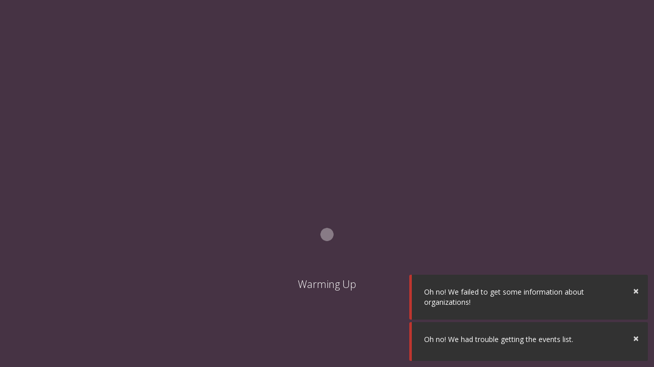

--- FILE ---
content_type: text/html; charset=utf-8
request_url: https://fsw.presence.io/events
body_size: 4595
content:
<!DOCTYPE html>
<html lang="en">
<head>
    <meta charset="utf-8">
    <meta name="viewport" content="width=device-width, initial-scale=1, maximum-scale=1, user-scalable=no">
    <title ng-bind="$root.pageTitle">Involve</title>
    <link rel="icon" href="https://cdn.presence.io/assets/involve.ico?v=3.3.1" type="image/x-icon" />
    <link rel="shortcut icon" href="https://cdn.presence.io/assets/involve.ico?v=3.3.1" type="image/x-icon" />
    <base href="/">
    <link href="https://fonts.googleapis.com/css?family=Roboto+Slab:300,400,600,700,800" rel="stylesheet">
    <link href="https://fonts.googleapis.com/css?family=Open+Sans:300,400,600,700,800" rel="stylesheet">
    <meta property="og:title" content="Florida Southwestern State College" />
    <meta property="og:site_name" content=" | Florida Southwestern State College" /> 
    <meta property="og:url" content="https://fsw.presence.io/events" />
    <meta property="og:description" />
    <meta property="og:image" content="https://checkimhere.blob.core.windows.net/campusphotos/fsw/cover.png?sv=2025-01-05&amp;st=2026-01-09T21%3A45%3A03Z&amp;se=2026-01-09T22%3A00%3A03Z&amp;sr=b&amp;sp=r&amp;sig=jKEDS9Gq%2FuVeacC79WgD3ccF6b9T%2BOU%2FpAW%2FrC7Ln%2BQ%3D" />
    <meta property="fb:app_id" content="425894090870008" />
    <meta property="og:type" content="website" />
    <meta name="twitter:card" content="summary_large_image">
    <meta name="twitter:site" content="https://fsw.presence.io/events">
    <meta name="twitter:creator" content="@checkimhere">
    <meta name="twitter:title" content="Florida Southwestern State College">
    <meta name="twitter:description">
    <meta name="twitter:image" content="https://checkimhere.blob.core.windows.net/campusphotos/fsw/cover.png?sv=2025-01-05&amp;st=2026-01-09T21%3A45%3A03Z&amp;se=2026-01-09T22%3A00%3A03Z&amp;sr=b&amp;sp=r&amp;sig=jKEDS9Gq%2FuVeacC79WgD3ccF6b9T%2BOU%2FpAW%2FrC7Ln%2BQ%3D">
    <div id="fb-root"></div>
    <style>
        /* splash screen */
        .zspinner {
            width: 40px;
            height: 40px;
            background-color: #ffffff;
            margin: calc(50% - 200px) auto 0 auto;
            border-radius: 100%;
            -webkit-animation: sk-scaleout 2.0s infinite ease-in-out;
            animation: sk-scaleout 2.0s infinite ease-in-out;
        }
        .zspinner-x2 {
            width: 80px;
            height: 80px;
            background-color: #ffffff;
            margin: calc(50% - 200px) auto 0 auto;
            border-radius: 100%;
            -webkit-animation: sk-scaleout 2.0s infinite ease-in-out;
            animation: sk-scaleout 2.0s infinite ease-in-out;
        }
        @-webkit-keyframes sk-scaleout {
            0% {
                -webkit-transform: scale(0)
            }
            100% {
                -webkit-transform: scale(1.0);
                opacity: 0;
            }
        }
        @keyframes sk-scaleout {
            0% {
                -webkit-transform: scale(0);
                transform: scale(0);
            }
            100% {
                -webkit-transform: scale(1.0);
                transform: scale(1.0);
                opacity: 0;
            }
        }
        .loading-text {
            color: rgba(255, 255, 255, 0.7);
            text-align: center;
            font-weight: 100;
            font-family: 'Open Sans', sans-serif;
            font-size: 20px;
            width: 100%;
            height: 50px;
            margin: 5% auto 0 auto;
        }
            .loading-text:after {
                content: "Warming Up";
            }
        @keyframes changeLetter {
            0% {
                content: "Warming Up";
                color: #fff;
            }
            20% {
                content: "Warming Up";
                color: #fff;
            }
            30% {
                color: #463344;
            }
            40% {
                content: "Involving Students";
                color: #fff;
            }
            50% {
                color: #463344;
            }
            60% {
                content: "Calculating Odds";
                color: #fff;
            }
            70% {
                color: #463344;
            }
            75% {
                content: "Aligning Planets";
                color: #fff;
            }
            80% {
                color: #463344;
            }
            85% {
                content: "Tasting Rainbows";
                color: #fff;
            }
            90% {
                color: #463344;
            }
            100% {
                content: "To be honest, just updating a few things..";
                color: #fff;
            }
        }
        .loading-text:after {
            animation: changeLetter 35s linear infinite;
        }
        #loadingsplash {
            background: #463344;
            position: absolute;
            top: 0;
            bottom: 0;
            left: 0;
            right: 0;
            overflow: hidden;
            z-index: 999999999;
        }
        body.rebrand,
        body.rebrand .nav-bar {
            margin-top: 40px;
        }
        body:not(.rebrand) .rebrand {
            display: none;
        }
    </style>
    <link rel="stylesheet" href="https://cdn.presence.io/assets/dist/B626B95D9D472390EE1414C696D85274/s.css">
    <!--<link rel="stylesheet" href="https://az795308.vo.msecnd.net/assets/dist/signature-pad.css">-->
    <script id="socialPlaceholder"></script>
    <script>
        window['_fs_debug'] = false;
        window['_fs_host'] = 'fullstory.com';
        window['_fs_script'] = 'edge.fullstory.com/s/fs.js';
        window['_fs_org'] = 'EVPKD';
        window['_fs_namespace'] = 'FS';
        (function (m, n, e, t, l, o, g, y) {
            if (e in m) { if (m.console && m.console.log) { m.console.log('FullStory namespace conflict. Please set window["_fs_namespace"].'); } return; }
            g = m[e] = function (a, b, s) { g.q ? g.q.push([a, b, s]) : g._api(a, b, s); }; g.q = [];
            o = n.createElement(t); o.async = 1; o.crossOrigin = 'anonymous'; o.src = 'https://' + _fs_script;
            y = n.getElementsByTagName(t)[0]; y.parentNode.insertBefore(o, y);
            g.identify = function (i, v, s) { g(l, { uid: i }, s); if (v) g(l, v, s) }; g.setUserVars = function (v, s) { g(l, v, s) }; g.event = function (i, v, s) { g('event', { n: i, p: v }, s) };
            g.anonymize = function () { g.identify(!!0) };
            g.shutdown = function () { g("rec", !1) }; g.restart = function () { g("rec", !0) };
            g.log = function (a, b) { g("log", [a, b]) };
            g.consent = function (a) { g("consent", !arguments.length || a) };
            g.identifyAccount = function (i, v) { o = 'account'; v = v || {}; v.acctId = i; g(o, v) };
            g.clearUserCookie = function () { };
            g.setVars = function (n, p) { g('setVars', [n, p]); };
            g._w = {}; y = 'XMLHttpRequest'; g._w[y] = m[y]; y = 'fetch'; g._w[y] = m[y];
            if (m[y]) m[y] = function () { return g._w[y].apply(this, arguments) };
            g._v = "1.3.0";
        })(window, document, window['_fs_namespace'], 'script', 'user');
        let metadata = {
            authenticated_bool: false,
            campusUri_str: 'fsw',
            product_str: 'presence'
        }
        let id = metadata.authenticated_bool ? '' : 'anonymous-presence-user';
        if (metadata.authenticated_bool) {
            metadata.displayName = ' ';
            metadata.email = '';
            metadata.firstName_str = '';
            metadata.lastName_str = '';
            metadata.role_structure_types_str = '';
        }
        FS.identify(id, metadata);
    </script>
    <style>
        .ta-hidden-input {
            display: none !important;
        }
    </style>
    <!-- DevOps build & release test: 0 04/11/2019 3:08 PM -->
</head>
<body ng-class="{ 'iFrame': $rootScope.isIFrame}">
    <div id="loadingsplash">
        <div class="zspinner"></div>
        <div class="loading-text"></div>
    </div>
    <div class="rebrand"
         style="
         position: absolute;
         top: 0;
         left: 0;
         right: 0;
         width: 100%;
         height: 40px;
         text-align: center;
         background: #463243;
         font-weight: 100;
         box-shadow: 3px 3px 3px rgba(0, 0, 0, 0.4);
         color: #fff;
         line-height: 40px;
         z-index: 9999999;">
    </div>
    <cih-student id="pmain" data-p="Prod" style="display:none;">
        
    </cih-student>
    <script src="https://ajax.googleapis.com/ajax/libs/jquery/3.5.1/jquery.min.js"></script>
    <script src="https://cdn.presence.io/assets/dist/oidc/1-2-2/oidc-client.min.js"></script>
    <script type="text/javascript" src="https://cdn.rawgit.com/davidshimjs/qrcodejs/gh-pages/qrcode.min.js"></script>
    <script async defer src="https://www.instagram.com/embed.js"></script>
    <script>
        window.px = {
            authorityUrl: 'https://auth.presence.io',
            platformAuthorityUrl: '',
            useLegacyAuth: 'True',
            clientId: ''
        }
    </script>
    <script src="https://cdn.presence.io/assets/dist/3731000F79A0307C2418D1F86D05FF77/l.js"></script><script src="https://cdn.presence.io/assets/dist/32F0AB738AE3C1B9C41E13E13FDB4D20/s.js"></script>
    <script>
        function getParameterByName(name, url) {
            if (!url) {
                url = window.location.href;
            }
            name = name.replace(/[\[\]]/g, "\\$&");
            var regex = new RegExp("[?&]" + name + "(=([^&#]*)|&|#|$)"),
                results = regex.exec(url);
            if (!results) return null;
            if (!results[2]) return '';
            return decodeURIComponent(results[2].replace(/\+/g, " "));
        }
        var rf = getParameterByName('rf');
        if (rf === "rebrand") {
            var body = document.getElementsByTagName("body")[0];
            body.className += " rebrand";
        }
    </script>
    <script>
        $("body").on("click", ".tab-nav a", function () {
            $(this).blur();
        });
    </script>
    <script>
        // Fix tab-navigation ADA highlight/focus
        $("body").on("click", ".tab-nav a", function () {
            $(this).blur();
        });
        // remove focus-box (ADA)
        $("body").on("click", ".unfocus", function () {
            $(this).blur();
        });
    </script>
    <script id="prodPerfect">
        !function (name, path, ctx) {
            var latest, prev = name !== 'Keen' && window.Keen ? window.Keen : false; ctx[name] = ctx[name] || { ready: function (fn) { var h = document.getElementsByTagName('head')[0], s = document.createElement('script'), w = window, loaded; s.onload = s.onreadystatechange = function () { if ((s.readyState && !(/^c|loade/.test(s.readyState))) || loaded) { return } s.onload = s.onreadystatechange = null; loaded = 1; latest = w.Keen; if (prev) { w.Keen = prev } else { try { delete w.Keen } catch (e) { w.Keen = void 0 } } ctx[name] = latest; ctx[name].ready(fn) }; s.async = 1; s.src = path; h.appendChild(s) } }
        }('ProdPerfectKeen', 'https://presence.trackinglibrary.prodperfect.com/keen-tracking.min.js', this);
        ProdPerfectKeen.ready(function () {
            var client = new ProdPerfectKeen({
                projectId: "GX0REvseTuatmwJWLzVucXBh",
                writeKey: "KJCZ9F42P8J4ZZ3R2VM75V2UEAL6H54398V2TE2MY9RMICQSGQPI1FAJFUESG894G4DUF8OXNIGQORGMLKDWDRI335QBWBVNMFJERUE858YRBITJYKHGHIGMQRA71CYU7G9TDAQV2PSFUBQLGL4647SCZ49ZSNI3OQZOEK4YRG5C64DW2BMCVVXQHVV7HF0G",
                requestType: "beacon",
                host: "presence.datapipe.prodperfect.com/v1",
            });
            // user metadata
            let userId = null;
            let userRole = null;
            if (false) {
                userId = '';
                userRole = true ? 'student' : 'admin';
            }
            client.extendEvents({
                visitor: {
                    user_id: userId,
                    user_role: userRole
                },
            });
            var options = {
                ignoreDisabledFormFields: false,
                recordClicks: true,
                recordFormSubmits: true,
                recordInputChanges: true,
                recordPageViews: true,
                recordPageUnloads: true,
                recordScrollState: true,
            };
            client.initAutoTracking(options);
        });
    </script>
</body>
</html>


--- FILE ---
content_type: text/html; charset=utf-8
request_url: https://fsw.presence.io/account/frame
body_size: 239
content:
<!DOCTYPE html>
<html lang="en" xmlns="http://www.w3.org/1999/xhtml">
<head>
    <title></title>
</head>
<body>
    <script src="https://cdn.jsdelivr.net/npm/oidc-client@1.2.2/dist/oidc-client.js"></script>
    <script>
        Oidc.Log.logger = console;
        Oidc.Log.level = Oidc.Log.INFO;
        new Oidc.UserManager().signinSilentCallback();
    </script>
</body>
</html>


--- FILE ---
content_type: text/html; charset=utf-8
request_url: https://fsw.presence.io/ng/presence?v=INV-2999-update-flagged-js-libraries
body_size: 2969
content:




    <style>
        .featured-events, .featured-organizations, .organization-events, .event-related, .event-side .card-header, .event-content .card-header, .account-content .content-bar-side .card-header, .form-grid-embed field-group > .card > .card-header {
            background-color: {{vm.design.backgroundColor}} !important;
        }
        .header-background {
            filter: blur({{vm.design.headerBlur}}px) !important;
        }
        a {
         color: {{vm.design.linkTextColor}};
        }
        .card h2:not([match-color]) {
            color:{{vm.design.headerTextColor}} !important;
        }
        .nav-bar,
        .nav-bar .dropdown-menu {
            background-color: {{vm.design.navBarColor}} !important;
        }
        .nav-bar a:not([match-color]) ,
        .nav-bar button:not([match-color])  {
            color:{{vm.design.navBarLinkColor}} !important;
        }
        .header-overlay {
                background: -webkit-gradient(linear, left top, left bottom, color-stop(0%, rgba(0, 0, 0, 0)), color-stop(95%, {{vm.design.imageOverlayColor}}));
                background: -webkit-linear-gradient(top, rgba(0, 0, 0, 0) 0%, {{vm.design.imageOverlayColor}} 95%);
                background: linear-gradient(to bottom, rgba(0, 0, 0, 0) 0%, {{vm.design.imageOverlayColor}} 95%);
                filter: progid:DXImageTransform.Microsoft.gradient(startColorstr={{vm.design.imageOverlayColor}}, endColorstr={{vm.design.imageOverlayColor}}, GradientType=0);
        }

        body, #main-content {
                background-color: {{vm.design.backgroundColorTwo}};
                display: table;
                width: 100%;
        }
        .portal-img-header.img-window .overlay {
            background: {{vm.design.backgroundColor}} !important;
        }
    </style>

    <!-- Student Portal Skip Navigation Links -->
    <div role="navigation" ng-class="vm.isSkipLinkFocus ? 'portal-skip-nav' : 'skip-navigation'">
        <a tabindex="2" ng-focus="vm.focusSkipLink()" ng-blur="vm.blurSkipLink()" href="#main-content" class="portal-skip-link">Skip To Main Content</a>
        <a tabindex="2" ng-focus="vm.focusSkipLink()" href="#top-navigation-content" class="portal-skip-link">Skip To Navigation Content</a>
        <a tabindex="2" ng-focus="vm.focusSkipLink()" ng-blur="vm.blurSkipLink()" href="#account-navigation-content" class="portal-skip-link">Skip To Account Content</a>
    </div>

    <div class="wrapper">

        <div role="navigation" class="nav-bar nav-down" match-background="portal-header">
            <div class="center" ng-if="!vm.isIFrame">
                <a id="top-navigation-content" class="unfocus" ng-link="['/Dashboard']" ng-if="vm.design.logoPhotoLink">
                    <span class="logo" alt="{{vm.campusName}} campus image" ng-style="{'background-image':'url({{vm.design.logoPhotoLink}})'}">{{vm.campusName}}</span>
                </a>
                <div class="sidebar-open" ng-click="vm.toggleSidebar()" ng-class="{'toggled': vm.sidebarOpen}">
                    <button class="btn btn-default" aria-label="navigation menu"><i class="md md-menu"></i></button>
                </div>
                <div class="nav-menu">
                    <ul>
                        <li ng-if="vm.systemCampuses.length > 1" class="btn-group">
                            <button class="unfocus" ng-click="vm.getPersonList('member')" data-toggle="dropdown" aria-label="select campus">Campuses <i class="md md-arrow-drop-down"></i></button>
                            <ul class="dropdown-menu" role="menu">
                                <li ng-repeat="campus in vm.systemCampuses"><a href="{{campus.url}}">{{campus.campusName}}</a></li>
                            </ul>
                        </li>

                        <li><a class="unfocus" ng-link="['/Organizations']">Organizations</a></li>
                        <li><a class="unfocus" ng-link="['/Events']">Events</a></li>
                        <li ng-if="vm.campus.hasCampusForms"><a class="unfocus" ng-link="['/Forms']">Forms</a></li>
                        <li class="btn-group" ng-if="vm.showSkillsContent || vm.showExperiencesContent || vm.showPointsContent">

                            <button class="unfocus"
                                    id="opps-menu-btn"
                                    aria-haspopup="true"
                                    ng-init="oppsSelected = false"
                                    ng-click="oppsSelected = !oppsSelected"
                                    aria-selected="{{oppsSelected}}"
                                    aria-expanded="{{oppsSelected}}"
                                    data-toggle="dropdown"
                                    aria-controls="opps-menu"
                                    aria-expanded="{{vm.oppsSelected}}">
                                Opportunities <i class="md md-arrow-drop-down"></i>
                            </button>

                            <ul id="opps-menu" role="menu" aria-labelledby="opps-menu-btn" class="dropdown-menu">

                                <li ng-if="vm.showExperiencesContent"><a role="menuitem" tabindex="-1" ng-link="['/Experiences']">Experiences</a></li>

                                <li ng-if="vm.showPointsContent && !vm.pointType"><a role="menuitem" tabindex="-1" ng-link="['/Points']">Points</a></li>
                                <li ng-if="vm.showPointsContent && vm.pointType"><a role="menuitem" tabindex="-1" ng-link="['/Point', {uri: vm.pointType.uri, id: vm.pointType.id}]">Points</a></li>

                            </ul>
                        </li>
                        <li class="btn-group" ng-if="!!vm.campusResources.length">
                            <button class=""
                                    id="resources-menu-btn"
                                    aria-haspopup="true"
                                    ng-init="resourcesSelected = false"
                                    ng-click="resourcesSelected = !resourcesSelected"
                                    aria-selected="{{resourcesSelected}}"
                                    aria-expanded="{{resourcesSelected}}"
                                    data-toggle="dropdown"
                                    aria-controls="resources-menu">
                                Resources <i class="md md-arrow-drop-down"></i>
                            </button>
                            <ul id="resources-menu" role="menu" aria-labelledby="resources-menu-btn" class="dropdown-menu">
                                <li ng-repeat="resource in vm.campusResources">
                                    <a target="_blank" href="{{resource.url}}" role="menuitem" tabindex="-1">{{resource.name}}</a>
                                </li>
                            </ul>
                        </li>
                        <li class="pull-right">
                            <div class="account-button pull-right">
                                <button id="account-navigation-content"
                                        aria-label="Login and Account Profile"
                                        class="unfocus btn btn-opac"
                                        data-toggle="dropdown"
                                        aria-controls="account-hidden-dropdown-0"
                                        aria-haspopup="true"
                                        ng-init="accountMenuSelected = false"
                                        ng-click="accountMenuSelected = !accountMenuSelected"
                                        aria-selected="{{accountMenuSelected}}"
                                        aria-expanded="{{accountMenuSelected}}"
                                        data-toggle="dropdown">
                                    <div class="account-picture">
                                        <i ng-if="!vm.loggedInUser.photoUri" class="md md-person"></i>
                                        <img ng-if="vm.loggedInUser.photoUri" src="{{vm.loggedInUser.photoUri}}" alt="User Profile Picture" />
                                    </div>
                                    <i class="md md-arrow-drop-down"></i>
                                </button>
                                <ul aria-labelledby="account-navigation-content" class="dropdown-menu pull-right" role="menu" id="account-hidden-dropdown-0">
                                    <li ng-if= "vm.loggedIn()"><a role="menuitem" tabindex="-1" aria-label="View Student Profile" ng-link="['/Account']">Profile</a></li>
                                    <li ng-if="vm.hc"><a role="menuitem" tabindex="-1" href="" ng-click="vm.gta()">Admin Dashboard</a></li>
                                    <li><a role="menuitem" ng-link="['/Sitemap']">Sitemap</a></li>
                                    <li ng-switch="vm.loggedIn()">
                                        <a role="menuitem" tabindex="-1" aria-label="Login" ng-switch-when="false" href="" ng-click="vm.logIn()">Login</a>

                                        <a role="menuitem" tabindex="-1" aria-label="Logout" ng-switch-when="true" href="" ng-click="vm.logOut()">Logout</a>
                                    </li>
                                </ul>
                            </div>
                        </li>
                    </ul>
                </div>
                <div class="clearfix"></div>
            </div>
        </div>

        <aside id="sidebar" class="sidebar c-overflow mCustomScrollbar mCS-autoHide" ng-if="!vm.isIFrame" ng-class="{'toggled': vm.sidebarOpen}">
            <div class="mCustomScrollBox mCS-minimal-dark mCSB_vertical_horizontal mCSB_outside">
                <ul class="main-menu">
                    <li class="sub-menu" ng-if="vm.systemCampuses.length > 1" class="btn-group">
                        <a ng-click="vm.toggleSubMenu()" data-toggle="dropdown">Campuses</a>
                        <ul ng-class="{'open-sub-menu': vm.subMenuOpen}" role="menu">
                            <li ng-repeat="campus in vm.systemCampuses"><a href="{{campus.url}}">{{campus.campusName}}</a></li>
                        </ul>
                    </li>

                    <li><a ng-link="['/Organizations']" ng-click="vm.toggleSidebar()">Organizations</a></li>
                    <li><a ng-link="['/Events']" ng-click="vm.toggleSidebar()">Events</a></li>
                    <li ng-if="vm.campus.hasCampusForms"><a ng-link="['/Forms']" ng-click="vm.toggleSidebar()">Forms</a></li>

                            <li ng-if="vm.showExperiencesContent"><a ng-link="['/Experiences']">Experiences</a></li>
                            <li ng-if="vm.showPointsContent"><a ng-link="['/Points']">Points</a></li>

                    <li class="sub-menu" ng-if="!!vm.campusResources.length">
                        <a data-toggle="dropdown">Resources</a>
                        <ul ng-class="{'open-sub-menu': vm.resourcesMenuOpen}" role="menu" aria-labelledby="resources-menu">
                            <li ng-repeat="resource in vm.campusResources">
                                <a target="_blank" href="{{resource.url}}" role="menuitem" tabindex="-1">{{resource.name}}</a>
                            </li>
                        </ul>
                    </li>

                    <li class="sub-menu" aria-expanded="false">
                        <a data-toggle="dropdown">Account</a>
                        <ul ng-class="{'open-sub-menu': vm.subMenuOpen}" role="menu">
                            <li ng-if= "vm.loggedIn()"><a ng-link="['/Account']" ng-click="vm.toggleSidebar()">Profile</a></li>
                            <li ng-if="vm.hc"><a href="" ng-click="vm.gta()">Admin</a></li>
                            <li><a role="menuitem" ng-link="['/Sitemap']">Sitemap</a></li>
                            <li ng-switch="vm.loggedIn()">
                                <a ng-switch-when="false" href="" ng-click="vm.logIn()">Login</a>
                                <a ng-switch-when="true" href="" ng-click="vm.logOut()">Logout</a>
                            </li>

                        </ul>
                    </li>

                </ul>
            </div>
        </aside>

        <ng-outlet tabindex="-1" role="main" id="main-content" match-background="portal-main">
        </ng-outlet>

    </div>

--- FILE ---
content_type: text/html; charset=utf-8
request_url: https://fsw.presence.io/ng/event/events?v=INV-2999-update-flagged-js-libraries
body_size: 2528
content:


<div class="header header-short events">
	<div ng-if="vm.app.design.coverPhotoLink" class="header-background" alt="default campus cover image" ng-style="{'background-image':'url({{vm.app.design.coverPhotoLink}})'}"></div>
	<div class="header-overlay"></div>
	<h1 aria-label="{{vm.app.campusName}} events" class="still">Events</h1>
</div>

<div class="organizations-list-filter">
	<div class="center">
		<div class="card">
			<div class="card-header table-filters">
				<div class="card filter-container">
					<div role="search" aria-label="search events area" class="input-group input-group-lg table-search search-item" id="lg-search">
						<span class="input-group-addon"><i class="md md-search"></i></span>
						<input autofocus aria-label="search {{vm.app.campusName}} events" type="text" class="form-control input-lg" ng-focus="earnSelected = false" placeholder="Search Events" ng-model="vm.search">
						<span class="input-group-addon" aria-role="button" tabindex="-1" ng-click="vm.app.toggleMobileFilterVisibility()"><i class="md md-filter-list"></i></span>
					</div>

					<div class="filter-actions">
						<!-- Earn Filter -->
						 <div class="dropdown filter-item toggle-mobile" ng-show="!!vm.availableEarnOpps.length" ng-class="{'on' : vm.app.mobileFilterToggle, 'open' : !!earnSelected }">
							<button type="button"
									id="earn-filter-btn"
									aria-label="Filter by Opportunity"
									class="btn btn-primary waves-effect"
									ng-class="vm.buttonColor('earn')"
									data-toggle="dropdown"
									aria-haspopup="true"
									ng-init="earnSelected = false"
									ng-click="earnSelected = !earnSelected"
									ng-focus="categorySelected = false"
									aria-selected="{{earnSelected}}"
									aria-expanded="{{earnSelected}}"
									aria-controls="earn-filter-menu">
								Earn <i class="caret"></i>
							</button>
							<ul id="earn-filter-menu" role="menu" aria-labelledby="earn-filter-btn" class="dropdown-menu selectpicker inner pull-right">
								<li ng-class="{'selected': vm.filteredEarnOpps.indexOf(opp.data) > -1}" ng-repeat="opp in vm.availableEarnOpps | orderBy:'name' track by $index">
									<a href="" ng-click="vm.setFilteredEarnOpps(opp.data); $event.stopPropagation();" role="menuitem" tabindex="-1">
										<span class="text">{{opp.name}}</span>
										<span class="md md-done pull-right" ng-if="vm.filteredEarnOpps.indexOf(opp.data) > -1"></span>
									</a>
								</li>
							</ul>
						</div> 

						<!-- Category Filter -->
						<div class="dropdown filter-item toggle-mobile" ng-show="!!vm.availableCategories.length" ng-class="{'on' : vm.app.mobileFilterToggle, 'open': !!categorySelected}">
							<button type="button"
									id="category-filter-btn"
									aria-label="Filter by Category"
									class="btn btn-primary waves-effect"
									ng-class="vm.buttonColor('cats')"
									data-toggle="dropdown"
									aria-haspopup="true"
									ng-init="categorySelected = false"
									ng-focus="earnSelected = false; orgSelected = false"
									ng-click="categorySelected = !categorySelected"
									aria-selected="{{categorySelected}}"
									aria-expanded="{{categorySelected}}"
									aria-controls="category-filter-menu">
								Category <i class="caret"></i>
							</button>
							<ul id="category-filter-menu" role="menu" aria-labelledby="category-filter-btn" class="dropdown-menu selectpicker inner pull-right">
								<li ng-class="{selected: vm.filteredCategories.indexOf(cat.catIdh) > -1}" ng-repeat="cat in vm.availableCategories | orderBy:'name'">
									<a href="" ng-click="vm.setFilteredCategories(cat); $event.stopPropagation();" role="menuitem" tabindex="-1">
										<span class="text">{{cat.name}}</span>
										<span class="md md-done pull-right" ng-if="vm.filteredCategories.indexOf(cat.catIdh) > -1"></span>
									</a>
								</li>
							</ul>
						</div>

						<!-- Rsvp Filter -->
						<div class="dropdown filter-item toggle-mobile" ng-if="vm.shouldShowRSVPFilter()" ng-show="!!vm.availableRsvpAnswers.length" ng-class="{'on' : vm.app.mobileFilterToggle, 'open': !!rsvpSelected}">
							<button type="button"
									id="rsvp-filter-btn"
									aria-label="Filter by Rsvp Answer"
									class="btn btn-primary waves-effect"
									ng-class="vm.buttonColor('rsvp')"
									data-toggle="dropdown"
									aria-haspopup="true"
									ng-init="rsvpSelected = false"
									ng-click="rsvpSelected = !rsvpSelected"
									aria-selected="{{rsvpSelected}}"
									aria-expanded="{{rsvpSelected}}"
									aria-controls="rsvp-filter-menu">
								Rsvp <i class="caret"></i>
							</button>
							<ul id="rsvp-filter-menu" role="menu" aria-labelledby="rsvp-filter-btn" class="dropdown-menu selectpicker inner pull-right">
								<li ng-class="{selected: vm.filteredRsvpAnswers.indexOf(rsvp) > -1}" ng-repeat="rsvp in vm.availableRsvpAnswers">
									<a href="" ng-click="vm.setFilteredRsvpAnswers(rsvp); $event.stopPropagation();" role="menuitem" tabindex="-1">
										<span class="text">{{rsvp}}</span>
										<span class="md md-done pull-right" ng-if="vm.filteredRsvpAnswers.indexOf(rsvp) > -1"></span>
									</a>
								</li>
							</ul>
						</div>

						<!-- Organizations Filter -->
						<div class="dropdown filter-item toggle-mobile" ng-show="!!vm.availableOrganizations.length" ng-class="{ 'on' : vm.app.mobileFilterToggle, 'open' : !!orgSelected }">
							<button type="button"
									id="org-filter-btn"
									aria-label="Filter by Organization"
									class="btn btn-primary waves-effect"
									ng-class="vm.buttonColor('orgs')"
									data-toggle="dropdown"
									aria-haspopup="true"
									ng-init="orgSelected = false"
									ng-focus="categorySelected = false; tagSelected = false"
									ng-click="orgSelected = !orgSelected"
									aria-selected="{{orgSelected}}"
									aria-expanded="{{orgSelected}}"
									aria-controls="org-filter-menu">
								Organizations <i class="caret"></i>
							</button>
							<ul id="org-filter-menu" role="menu" aria-labelledby="org-filter-btn" class="dropdown-menu selectpicker inner pull-right">
								<li ng-class="{selected: vm.filteredOrganizations.indexOf(org.organizationUri) > -1}" ng-repeat="org in vm.availableOrganizations | orderBy:'organizationName'">
									<a href="" ng-click="vm.setFilteredOrganizations(org); $event.stopPropagation();" role="menuitem" tabindex="-1">
										<span class="text">{{org.organizationName}}</span>
										<span class="md md-done pull-right" ng-if="vm.filteredOrganizations.indexOf(org.organizationUri) > -1"></span>
									</a>
								</li>
							</ul>
						</div>

						<!-- Tag Filter -->
						<div class="dropdown filter-item toggle-mobile" ng-show="!!vm.availableTags.length" ng-class="{ 'on' : vm.app.mobileFilterToggle, 'open' : !!tagSelected }">
							<button type="button"
									id="tag-filter-btn"
									aria-label="Filter by Tag"
									class="btn btn-primary waves-effect"
									ng-class="vm.buttonColor('tags')"
									data-toggle="dropdown"
									aria-haspopup="true"
									ng-init="tagSelected = false"
									ng-focus="orgSelected = false; dateSelected = false"
									ng-click="tagSelected = !tagSelected"
									aria-selected="{{tagSelected}}"
									aria-expanded="{{tagSelected}}"
									aria-controls="tag-filter-menu">
								Tags <i class="caret"></i>
							</button>
							<ul id="tag-filter-menu" role="menu" aria-labelledby="tag-filter-btn" class="dropdown-menu selectpicker inner pull-right">
								<li ng-class="{selected: vm.filteredTags.indexOf(tag) > -1}" ng-repeat="tag in vm.availableTags | orderBy:'toString()'">
									<a href="" ng-click="vm.setFilteredTags(tag); $event.stopPropagation();" role="menuitem" tabindex="-1">
										<span class="text">{{tag}}</span>
										<span class="md md-done pull-right" ng-if="vm.filteredTags.indexOf(tag) > -1"></span>
									</a>
								</li>
							</ul>
						</div>

						<!-- Date Filter -->
						<div class="dropdown date-dropdown-container filter-item toggle-mobile" ng-show="vm.eventList.length > 2 && vm.showDateFilter" ng-class="{ 'on' : vm.app.mobileFilterToggle, 'open' : !!dateSelected }">
							<button type="button"
									id="date-filter-btn"
									aria-label="Filter by Date"
									class="btn btn-primary waves-effect"
									data-toggle="dropdown"
									aria-haspopup="true"
									ng-init="dateSelected = false"
									ng-focus="tagSelected = false; campusSelected = false"
									ng-click="dateSelected = !dateSelected"
									aria-selected="{{dateSelected}}"
									aria-expanded="{{dateSelected}}"
									aria-controls="date-filter-menu">
								Dates <i class="caret"></i>
							</button>
							<ul id="date-filter-menu" role="menu" class="dropdown-menu animated date-dropdown pull-right">
								<div class="form-group fg-float">
									<div class="fg-line dtp-container dropdown fg-toggled">
										<input role="menuitem" aria-label="date filter. start date" 
												id="filterDateFrom" type="text" class="form-control date-time-picker fg-input input-lg" tabindex="{{!dateSelected ? -1 : 0}}" data-toggle="dropdown" ng-model="vm.filterDateFromDisplay"  ng-click="$event.stopPropagation();" />
									</div>
									<label class="fg-label">Start</label>
								</div>
								<div class="form-group fg-float">
									<div class="fg-line dtp-container dropdown fg-toggled">
										<input role="menuitem" aria-label="date filter. end date" 
													id="filterDateTo" type="text" class="form-control date-time-picker fg-input input-lg" tabindex="{{!dateSelected ? -1 : 0}}" data-toggle="dropdown" ng-model="vm.filterDateToDisplay"  ng-click="$event.stopPropagation();"/>
									</div>
									<label class="fg-label">End</label>
								</div>
							</ul>
						</div>


						<div class="btn-group table-filter filter-item" role="group">
							<button aria-label="switch to event list tile view" ng-link="['/Events/EventTile']" type="button" ng-focus="dateSelected = false; campusSelected = false" class="btn btn-primary waves-effect waves-button waves-float"><i class="md md-apps"></i></button>
							<button aria-label="switch to event list table view" ng-link="['/Events/EventList']" type="button" class="btn btn-primary waves-effect waves-button waves-float"><i class="md md-format-list-bulleted"></i></button>
							<button aria-label="switch to events calendar view; not recommended for visually impaired humans" ng-link="['/Events/EventCal']" type="button" class="btn btn-primary waves-effect waves-button waves-float"><i class="md md-today"></i></button>
						</div>

					</div>
					<div class="clearfix"></div>
				</div>
			</div>
		</div>
	</div>
</div>

<ng-outlet class="events-view">
</ng-outlet>

--- FILE ---
content_type: text/html; charset=utf-8
request_url: https://fsw.presence.io/ng/event/tile?v=INV-2999-update-flagged-js-libraries
body_size: 656
content:


<div class="events-list animated fadeIn center" layout="row" layout-wrap layout-fill>
    <div ng-click="vm.goToDetails(evnt.uri)" pagination-id="eventsTilePageId" flex
        dir-paginate="evnt in vm.parent.filteredItems = (vm.parent.eventList
                                                    | orderBy:'startDateTimeUtc'
                                                    | whereIn: {'subdomain': vm.parent.filteredCampuses}
                                                    | filterEvents: { from: vm.parent.filterDateFrom, to: vm.parent.filterDateTo }
                                                    | whereIn: {'organizationUri': vm.parent.filteredOrganizations}
                                                    | selectedBucket: 'tags': vm.parent.filteredTags
                                                    | selectedBucket: 'organizationCats': vm.parent.filteredCategories
                                                    | selectedBucket: 'filterRSVPAnswer': vm.parent.getFilteredRsvpAnswersKeys(vm.parent.filteredRsvpAnswers)
                                                    | earnOpportunity: vm.parent.filteredEarnOpps
                                                    | filter: vm.parent.search)
                                                    | itemsPerPage: $root.pagination.itemsPerPage">

        <tile-component is-event="true" event="evnt" earn-opps="evnt.earnOpps" ></tile-component>

    </div>
    <dir-pagination-controls match-color="portal-main" class="tv-pagination"
    pagination-id="eventsTilePageId" ng-show="!!vm.parent.filteredItems.length"
    boundary-links="true" on-page-change="pageChangeHandler(newPageNumber)"
    template-url="ng/shared/template/pagination"></dir-pagination-controls>
</div>

--- FILE ---
content_type: text/html; charset=utf-8
request_url: https://fsw.presence.io/ng/shared/template/pagination
body_size: 589
content:

<ul class="pagination" ng-if="range.total > 10" role="menu" aria-label="Rows per page area and Previous / Next page area.">
    <li>
        <div class="dropdown" data-animation="flipInX,flipOutX">
            <button type="button" class="btn btn-xs waves-effect rows-per-page-btn" data-toggle="dropdown" match-color="portal-main">Rows per page: <span>{{$root.pagination.itemsPerPage}}</span> <i class="caret"></i></button>

            <ul class="dropdown-menu animated flipInX">
                <li><a href="" ng-click="$root.pagination.setItemsPerPage(10)">10</a></li>
                <li><a href="" ng-click="$root.pagination.setItemsPerPage(25)">25</a></li>
                <li><a href="" ng-click="$root.pagination.setItemsPerPage(50)">50</a></li>
            </ul>
        </div> <!-- /dropdown -->
    </li>
    <li class="pagination-count" match-color="portal-main">{{ range.lower }}-{{ range.upper }} of {{ range.total }}</li>
    <li>
        <a tabindex="0" href="" aria-label="Previous page of results" ng-class="{ 'has-items': pagination.current > 1 }" ng-click="setCurrent(pagination.current - 1)">
            <i class="md md-chevron-left" match-color="portal-main"></i>
        </a>
    </li>
    <li>
        <a tabindex="0" aria-label="Next page of results" ng-class="{ 'has-items': pagination.current != pagination.last }" ng-click="setCurrent(pagination.current + 1)">
            <i class="md md-chevron-right" match-color="portal-main"></i>
        </a>
    </li>
</ul>

--- FILE ---
content_type: application/x-javascript
request_url: https://cdn.presence.io/assets/dist/32F0AB738AE3C1B9C41E13E13FDB4D20/s.js
body_size: 171666
content:
var Presence;(function(a){var b;(function(c){var d;(function(e){class f{}f.minDateIsoString="0001-01-01T00:00:00.000Z",e.DateConstants=f})(d=c.Constants||(c.Constants={}))})(b=a.Shared||(a.Shared={}))})(Presence||(Presence={}));
var Presence;(function(a){var b;(function(c){var d;(function(e){var f;(function(g){var h;(function(i){var j;(function(){let l=['==','!='],m=['>','>=','<=','<'],n=['!empty','empty'],o=['contains','!contains','startsWith','!startsWith','endsWith','!endsWith'],u=n,v=l.concat(m).concat(n).concat(['today']),w=l.concat(o).concat(n),z=l.concat(o).concat(n),A=l.concat(n),B=l.concat(m).concat(n),E=l.concat(['category','!category']).concat(n).concat(status),F=l.concat(['org']).concat(['tag']).concat(n).concat(status)})(j=i.Constants||(i.Constants={}))})(h=g.Equality||(g.Equality={}))})(f=e.Conditionals||(e.Conditionals={}))})(d=c.Forms||(c.Forms={}))})(b=a.Shared||(a.Shared={}))})(Presence||(Presence={}));
var Presence;(function(a){var b;(function(c){var d;(function(e){let f;(function(g){g.features="features",g.tags="tags",g.adminOrgCategories="adminOrgCategories",g.orgCategories="orgCategories",g.formCategories="formCategories",g.eventList="eventList",g.eventRsvpTableActions="eventRsvpTableActions",g.eventTableActions="eventTableActions",g.eventDrafts="eventDrafts",g.attendeesReporting="attendeesReporting",g.orgList="orgList",g.orgRequestList="orgRequestList",g.orgDrafts="orgDrafts",g.orgTableActions="orgTableActions",g.orgOfficers="orgOfficers",g.memberList="memberList",g.officerTypeList="officerTypeList",g.membersReporting="membersReporting",g.personList="personList",g.waiverList="waiverList",g.formList="formList",g.formListTableActions="formListTableActions",g.mailboxCount="mailboxCount",g.textField="textField",g.chocieField="chocieField",g.numberField="numberField",g.dateTimeField="dateTimeField",g.fileUpload="fileUpload",g.emailField="emailField",g.signatureField="signatureField",g.headerField="headerField",g.fieldGroup="fieldGroup",g.contentField="contentField",g.imageField="imageField",g.categoryWidget="categoryWidget",g.eventWidget="eventWidget",g.imageSearch="imageSearch",g.formWidget="formWidget",g.membershipWidget="membershipWidget",g.officersWidget_officers="officersWidget_officers",g.officersWidget_membership="officersWidget_membership",g.officersWidget_roster="officersWidget_roster",g.organizationWidget="organizationWidget",g.sidebarOrganizationWidget="sidebarOrganizationWidget",g.rolesWidget="rolesWidget",g.rosterWidget="rosterWidget",g.statusWidget="statusWidget",g.tagWidget="tagWidget",g.userWidget="userWidget",g.waviersWidget="waviersWidget",g.accessRights="accessRights",g.featuredContent="featuredContent",g.socialMediaDetails="socialMediaDetails",g.dashboardEvents="dashboardEvents",g.dashboardForms="dashboardForms",g.portalDesign="portalDesign",g.campusInfo="campusInfo",g.upcomingEvents="upcomingEvents",g.recentEvents="recentEvents",g.campusForms="campusForms",g.expTypes="expTypes",g.experiences="experiences",g.experiencesWithServiceHours="experiencesWithServiceHours",g.noCompSkills="noCompSkills",g.competencies="competencies",g.skillsCatalog="skillsCatalog",g.pointsCatalog="pointsCatalog",g.memberships="memberships",g.mostProgressSkill="mostProgressSkill",g.pointBalance="pointBalance",g.personServiceHours="personServiceHours",g.requests="requests",g.transactions="transactions",g.approvedBudgetsNewTransaction="approvedBudgetsNewTransaction",g.testKey="testKey"})(f=e.PresenceClientCacheKey||(e.PresenceClientCacheKey={}))})(d=c.Cache||(c.Cache={}))})(b=a.Shared||(a.Shared={}))})(Presence||(Presence={}));
var Presence;(function(a){var b;(function(c){var d;(function(e){var f;(function(g){let h;(function(i){i[i.None=0]="None",i[i.View=1]="View",i[i.Approver=2]="Approver",i[i.Manage=3]="Manage",i[i.Edit=4]="Edit",i[i.ApproverEdit=5]="ApproverEdit",i[i.EditAndShare=6]="EditAndShare",i[i.Owner=7]="Owner"})(h=g.ContentAccessLevel||(g.ContentAccessLevel={}))})(f=e.Enums||(e.Enums={}))})(d=c.Access||(c.Access={}))})(b=a.Shared||(a.Shared={}))})(Presence||(Presence={}));
var Presence;(function(a){var b;(function(c){var d;(function(e){var f;(function(g){let h;(function(i){i[i.Undefined=0]="Undefined",i[i.Person=1]="Person",i[i.Role=2]="Role",i[i.Member=3]="Member",i[i.MemberType=4]="MemberType",i[i.Advisor=5]="Advisor"})(h=g.ContentAccessGroup||(g.ContentAccessGroup={}))})(f=e.Enums||(e.Enums={}))})(d=c.Access||(c.Access={}))})(b=a.Shared||(a.Shared={}))})(Presence||(Presence={}));
var Presence;(function(a){var b;(function(c){var d;(function(e){var f;(function(g){var h;(function(i){let j;(function(k){k.WithLevelsAndCompetency="WithLevelsAndCompetency",k.WithNoLevels="WithNoLevels",k.WithNoCompetency="WithNoCompetency",k.Alone="Alone"})(j=i.EntryFormat||(i.EntryFormat={}))})(h=g.Transcript||(g.Transcript={}))})(f=e.Account||(e.Account={}))})(d=c.Scripts||(c.Scripts={}))})(b=a.Shared||(a.Shared={}))})(Presence||(Presence={}));
var Presence;(function(a){var b;(function(c){var d;(function(e){var f;(function(g){let h;(function(i){i[i.Undefined=0]="Undefined",i[i.Experience=1]="Experience",i[i.SkillByCompetency=2]="SkillByCompetency",i[i.Point=3]="Point",i[i.GraduationRequirement=4]="GraduationRequirement"})(h=g.OpportunityType||(g.OpportunityType={}))})(f=e.Enums||(e.Enums={}))})(d=c.CCTranscripts||(c.CCTranscripts={}))})(b=a.Shared||(a.Shared={}))})(Presence||(Presence={}));
var Presence;(function(a){var b;(function(c){var d;(function(e){var f;(function(g){let h;(function(i){i[i.Aimless=0]="Aimless",i[i.Up=1]="Up",i[i.Down=2]="Down",i[i.Left=3]="Left",i[i.Right=4]="Right"})(h=g.DragDirection||(g.DragDirection={}))})(f=e.Enums||(e.Enums={}))})(d=c.Grid||(c.Grid={}))})(b=a.Shared||(a.Shared={}))})(Presence||(Presence={}));
var Presence;(function(a){var b;(function(c){var d;(function(e){var f;(function(g){let h;(function(i){i[i.InTransition=-10]="InTransition",i[i.Undefined=-1]="Undefined",i[i.Deleted=0]="Deleted",i[i.Active=1]="Active",i[i.Inactive=2]="Inactive",i[i.Draft=3]="Draft",i[i.Denied=4]="Denied",i[i.PendingApproval=5]="PendingApproval",i[i.Expired=6]="Expired",i[i.DeniedInvite=7]="DeniedInvite",i[i.Revoked=8]="Revoked",i[i.PendingInvite=9]="PendingInvite",i[i.Approved=10]="Approved",i[i.Submitted=11]="Submitted",i[i.RequestToAllocate=15]="RequestToAllocate",i[i.Allocated=16]="Allocated",i[i.RequestToSpend=17]="RequestToSpend",i[i.ApprovedToSpend=18]="ApprovedToSpend",i[i.RequestToReconcile=19]="RequestToReconcile",i[i.Spent=20]="Spent",i[i.Transferred=21]="Transferred",i[i.RequestToDeposit=22]="RequestToDeposit",i[i.Deposited=23]="Deposited",i[i.Withdraw=24]="Withdraw",i[i.Cancelled=25]="Cancelled",i[i.PendingUser=26]="PendingUser"})(h=g.Statuses||(g.Statuses={}))})(f=e.Enums||(e.Enums={}))})(d=c.Status||(c.Status={}))})(b=a.Shared||(a.Shared={}))})(Presence||(Presence={}));
var Presence;(function(a){var b;(function(c){var d;(function(e){var f;(function(g){var h;(function(i){let j;(function(k){k[k.User=0]="User",k[k.Role=1]="Role",k[k.Officer=2]="Officer",k[k.Field=3]="Field",k[k.Responder=4]="Responder",k[k.Multiple=5]="Multiple",k[k.Email=6]="Email"})(j=i.ApproverType||(i.ApproverType={}))})(h=g.Enums||(g.Enums={}))})(f=e.Approvals||(e.Approvals={}))})(d=c.Forms||(c.Forms={}))})(b=a.Shared||(a.Shared={}))})(Presence||(Presence={}));
var Presence;(function(a){var b;(function(c){var d;(function(e){var f;(function(g){var h;(function(i){var j;(function(k){let l;(function(m){m[m.Show=0]="Show",m[m.Hide=1]="Hide",m[m.Disable=2]="Disable",m[m.Enable=3]="Enable",m[m.Require=4]="Require",m[m.Function=5]="Function",m[m.Options=6]="Options",m[m.Type=7]="Type",m[m.Data=8]="Data",m.Approve="Approve",m.ApprovePrompt="ApprovePrompt"})(l=k.Actions||(k.Actions={}))})(j=i.Enums||(i.Enums={}))})(h=g.Core||(g.Core={}))})(f=e.Conditionals||(e.Conditionals={}))})(d=c.Forms||(c.Forms={}))})(b=a.Shared||(a.Shared={}))})(Presence||(Presence={}));
var Presence;(function(a){var b;(function(c){var d;(function(e){var f;(function(g){var h;(function(i){var j;(function(k){let l;(function(m){m[m.All=0]="All",m[m.Any=1]="Any"})(l=k.Qualifications||(k.Qualifications={}))})(j=i.Enums||(i.Enums={}))})(h=g.Core||(g.Core={}))})(f=e.Conditionals||(e.Conditionals={}))})(d=c.Forms||(c.Forms={}))})(b=a.Shared||(a.Shared={}))})(Presence||(Presence={}));
var Presence;(function(a){var b;(function(c){var d;(function(e){var f;(function(g){var h;(function(i){var j;(function(k){let l;(function(m){m[m.Form=0]="Form",m[m.Field=1]="Field",m[m.Stage=2]="Stage"})(l=k.Sources||(k.Sources={}))})(j=i.Enums||(i.Enums={}))})(h=g.Core||(g.Core={}))})(f=e.Conditionals||(e.Conditionals={}))})(d=c.Forms||(c.Forms={}))})(b=a.Shared||(a.Shared={}))})(Presence||(Presence={}));
var Presence;(function(a){var b;(function(c){var d;(function(e){var f;(function(g){var h;(function(i){var j;(function(k){let l;(function(m){m[m.Field=0]="Field",m[m.Responder=1]="Responder",m[m.Conditional=2]="Conditional",m[m.SubmissionStatus=3]="SubmissionStatus",m[m.RegistrationStatus=4]="RegistrationStatus",m[m.RepeatableField=5]="RepeatableField"})(l=k.Targets||(k.Targets={}))})(j=i.Enums||(i.Enums={}))})(h=g.Core||(g.Core={}))})(f=e.Conditionals||(e.Conditionals={}))})(d=c.Forms||(c.Forms={}))})(b=a.Shared||(a.Shared={}))})(Presence||(Presence={}));
var Presence;(function(a){var b;(function(c){var d;(function(e){var f;(function(g){class h{}h.Platform="423ab2d9-9ef7-48f6-8b87-cada4e988b5e",h.SystemAdministrator="573c9707-1e60-44ce-85c5-5ba1d7ed0102",h.CampusAdministrator="7832fc06-dbcd-49bc-87e1-b162894f0ca2",h.CampusView="cb2f7a48-ec43-4616-8987-153fd574d02e",h.CategoryAdministrator="ed9f3508-0b7e-4a92-87d2-a544b8e1f54f",h.OrganizationAdministrator="c4f53852-1dbf-44a0-8ece-6f414eab75a7",g.Role=h})(f=e.Enums||(e.Enums={}))})(d=c.Access||(c.Access={}))})(b=a.Shared||(a.Shared={}))})(Presence||(Presence={}));
var Presence;(function(a){var b;(function(c){var d;(function(e){let f;(function(g){g[g.Equals=0]="Equals",g[g.NotEquals=1]="NotEquals",g[g.GreaterThan=2]="GreaterThan",g[g.LessThan=3]="LessThan",g[g.ValueBetween=4]="ValueBetween",g[g.ValueNotBetween=5]="ValueNotBetween",g[g.StringMatch=6]="StringMatch",g[g.StringNotMatch=7]="StringNotMatch",g[g.Contains=8]="Contains",g[g.NotContains=9]="NotContains",g[g.DateIs=10]="DateIs",g[g.DateIsNot=11]="DateIsNot",g[g.AfterDate=12]="AfterDate",g[g.BeforeDate=13]="BeforeDate",g[g.DateBetween=14]="DateBetween",g[g.DateNotBetween=15]="DateNotBetween",g[g.Known=16]="Known",g[g.Unknown=17]="Unknown",g[g.AnyOf=18]="AnyOf",g[g.NoneOf=19]="NoneOf",g[g.AllOfListAsString=20]="AllOfListAsString",g[g.NoneOfListAsString=21]="NoneOfListAsString"})(f=e.Operator||(e.Operator={}))})(d=c.Table||(c.Table={}))})(b=a.Shared||(a.Shared={}))})(Presence||(Presence={}));
var Presence;(function(a){var b;(function(c){var d;(function(e){let f;(function(g){g[g.String=0]="String",g[g.Number=1]="Number"})(f=e.UnderlyingType||(e.UnderlyingType={}))})(d=c.Table||(c.Table={}))})(b=a.Shared||(a.Shared={}))})(Presence||(Presence={}));
var Presence;(function(a){var b;(function(c){var d;(function(e){var f;(function(g){var h;(function(i){let j;(function(k){k[k.Registration=0]="Registration",k[k.Transition=1]="Transition",k[k.Allocation=2]="Allocation",k[k.Budget=3]="Budget",k[k.Expenditure=4]="Expenditure",k[k.Reconile=5]="Reconile"})(j=i.EntityContentInteraction||(i.EntityContentInteraction={}))})(h=g.Enums||(g.Enums={}))})(f=e.Core||(e.Core={}))})(d=c.Forms||(c.Forms={}))})(b=a.Shared||(a.Shared={}))})(Presence||(Presence={}));
var Presence;(function(a){var b;(function(c){var d;(function(e){var f;(function(g){var h;(function(i){let j;(function(k){k[k.Unassigned=0]="Unassigned",k[k.Organization=1]="Organization",k[k.Event=2]="Event",k[k.Finance=3]="Finance",k[k.Experience=5]="Experience",k.Allocation="Allocation",k.Expenditure="Expenditure",k.Reconciliation="Reconciliation",k.Deposit="Deposit",k.Budget="Budget"})(j=i.EntityContentType||(i.EntityContentType={}))})(h=g.Enums||(g.Enums={}))})(f=e.Core||(e.Core={}))})(d=c.Forms||(c.Forms={}))})(b=a.Shared||(a.Shared={}))})(Presence||(Presence={}));
var Presence;(function(a){var b;(function(c){var d;(function(e){var f;(function(g){var h;(function(i){let j;(function(k){k[k.SuccessPageUrl=0]="SuccessPageUrl",k[k.SuccessMessage=1]="SuccessMessage"})(j=i.SuccessActions||(i.SuccessActions={}))})(h=g.Enums||(g.Enums={}))})(f=e.Core||(e.Core={}))})(d=c.Forms||(c.Forms={}))})(b=a.Shared||(a.Shared={}))})(Presence||(Presence={}));
var Presence;(function(a){var b;(function(c){var d;(function(e){var f;(function(g){var h;(function(i){let j;(function(k){k[k.DateTime=0]="DateTime",k[k.Email=1]="Email",k[k.Upload=2]="Upload",k[k.Signature=3]="Signature",k[k.Choice=4]="Choice",k[k.Text=5]="Text",k[k.Number=6]="Number",k[k.Content=7]="Content",k[k.FieldGroup=8]="FieldGroup",k[k.Header=9]="Header",k[k.Image=10]="Image",k[k.Organizations=11]="Organizations",k[k.Events=12]="Events",k[k.Officers=13]="Officers",k[k.Forms=14]="Forms",k[k.Statuses=15]="Statuses",k[k.Tags=16]="Tags",k[k.Categories=17]="Categories",k[k.Roster=18]="Roster",k[k.ImageSearch=19]="ImageSearch",k[k.ItemList=20]="ItemList",k[k.FieldSet=21]="FieldSet",k[k.Checkbox=22]="Checkbox",k[k.Button=23]="Button",k[k.Roles=24]="Roles",k[k.AddressWidget=25]="AddressWidget",k[k.Amount=26]="Amount",k[k.AmountWidget=27]="AmountWidget"})(j=i.FieldTypes||(i.FieldTypes={}))})(h=g.Enums||(g.Enums={}))})(f=e.Fields||(e.Fields={}))})(d=c.Forms||(c.Forms={}))})(b=a.Shared||(a.Shared={}))})(Presence||(Presence={}));
var Presence;(function(a){var b;(function(c){var d;(function(e){var f;(function(g){var h;(function(i){let j;(function(k){k[k.Portal=0]="Portal",k[k.Admin=1]="Admin"})(j=i.ResponseLocation||(i.ResponseLocation={}))})(h=g.Enums||(g.Enums={}))})(f=e.Submissions||(e.Submissions={}))})(d=c.Forms||(c.Forms={}))})(b=a.Shared||(a.Shared={}))})(Presence||(Presence={}));
var Presence;(function(a){var b;(function(c){var d;(function(e){var f;(function(g){var h;(function(i){let j;(function(k){k[k.User=0]="User",k[k.Field=1]="Field"})(j=i.ResponseTitleType||(i.ResponseTitleType={}))})(h=g.Enums||(g.Enums={}))})(f=e.Submissions||(e.Submissions={}))})(d=c.Forms||(c.Forms={}))})(b=a.Shared||(a.Shared={}))})(Presence||(Presence={}));
var Presence;(function(a){var b;(function(c){var d;(function(e){var f;(function(g){var h;(function(i){var j;(function(k){let l;(function(m){m[m.Undefined=0]="Undefined",m[m.FinanceBudgetAllocation=1]="FinanceBudgetAllocation"})(l=k.ApprovalPromptType||(k.ApprovalPromptType={}))})(j=i.Enums||(i.Enums={}))})(h=g.Core||(g.Core={}))})(f=e.Conditionals||(e.Conditionals={}))})(d=c.Forms||(c.Forms={}))})(b=a.Shared||(a.Shared={}))})(Presence||(Presence={}));
var Presence;(function(a){var b;(function(c){var d;(function(e){var f;(function(g){var h;(function(i){var j;(function(k){let l;(function(m){m[m.Forms=0]="Forms",m[m.Organization=1]="Organization"})(l=k.CategoriesWidgetTypes||(k.CategoriesWidgetTypes={}))})(j=i.Enums||(i.Enums={}))})(h=g.Widgets||(g.Widgets={}))})(f=e.Fields||(e.Fields={}))})(d=c.Forms||(c.Forms={}))})(b=a.Shared||(a.Shared={}))})(Presence||(Presence={}));
var Presence;(function(a){var b;(function(c){var d;(function(e){var f;(function(g){var h;(function(i){var j;(function(k){let l;(function(m){m[m.All=0]="All",m[m.Roster=1]="Roster",m[m.OfficerOnly=2]="OfficerOnly"})(l=k.OfficerWidgetTypes||(k.OfficerWidgetTypes={}))})(j=i.Enums||(i.Enums={}))})(h=g.Widgets||(g.Widgets={}))})(f=e.Fields||(e.Fields={}))})(d=c.Forms||(c.Forms={}))})(b=a.Shared||(a.Shared={}))})(Presence||(Presence={}));
var Presence;(function(a){var b;(function(){angular.module('app',function(){return['ngAnimate','angularUtils.directives.dirPagination','ui.bootstrap.tooltip','ngMessages','ngAria','nouislider','textAngular','ui.sortable','angularModalService','monospaced.elastic','ngFileUpload','farbtastic','ngSanitize','slickCarousel','ngTouch','ngComponentRouter','app.auth','app.account','app.charts','app.constants','app.core','app.directives','app.common','app.media','app.modals','app.filters','app.error','app.status','app.membership','app.access','app.webCal','app.Reservations','app.dateTimes','app.dashboard','app.events','app.organizations','app.tags','app.categories','app.routing','app.approvals','app.CCTranscripts','app.CCTranscripts.rules','app.forms','app.forms.approvals','app.forms.core','app.forms.lists','app.forms.submissions','app.forms.fields','app.forms.fields.basic','app.forms.fields.advanced','app.forms.fields.layout','app.forms.fields.widgets','app.forms.fields.finance','app.forms.fields.events','app.forms.fields.organization','app.forms.conditionals','app.forms.conditionals.core','app.forms.conditionals.equality','app.forms.conditionals.logic','app.grid','app.guid','app.forms.settings']}()).value('$routerRootComponent','cihStudent'),angular.element(document).ready(function(){return __awaiter(this,void 0,void 0,function*(){var e=angular.injector(['ng','app']);const f=e.get('userService');yield f.init(),angular.bootstrap(document,['app'])})})})(b=a.Student||(a.Student={}))})(Presence||(Presence={}));
var Presence;(function(a){var b;(function(c){var d;(function(){angular.module('app.account',[])})(d=c.Account||(c.Account={}))})(b=a.Student||(a.Student={}))})(Presence||(Presence={}));
var Presence;(function(a){var b;(function(c){var d;(function(){angular.module('app.approvals',[])})(d=c.Approvals||(c.Approvals={}))})(b=a.Student||(a.Student={}))})(Presence||(Presence={}));
var Presence;(function(a){var b;(function(c){var d;(function(){angular.module('app.categories',[])})(d=c.Categories||(c.Categories={}))})(b=a.Student||(a.Student={}))})(Presence||(Presence={}));
var Presence;(function(a){var b;(function(c){var d;(function(e){var f;(function(){angular.module('app.CCTranscripts.rules',[])})(f=e.Rules||(e.Rules={}))})(d=c.CCTranscripts||(c.CCTranscripts={}))})(b=a.Student||(a.Student={}))})(Presence||(Presence={}));
var Presence;(function(a){var b;(function(c){var d;(function(){angular.module('app.CCTranscripts',[])})(d=c.CCTranscripts||(c.CCTranscripts={}))})(b=a.Student||(a.Student={}))})(Presence||(Presence={}));
var Presence;(function(a){var b;(function(c){var d;(function(){angular.module('app.charts',[])})(d=c.Charts||(c.Charts={}))})(b=a.Student||(a.Student={}))})(Presence||(Presence={}));
var Presence;(function(a){var b;(function(c){var d;(function(){angular.module('app.common',[])})(d=c.Common||(c.Common={}))})(b=a.Student||(a.Student={}))})(Presence||(Presence={}));
var Presence;(function(a){var b;(function(c){var d;(function(){angular.module('app.core',[])})(d=c.Core||(c.Core={}))})(b=a.Student||(a.Student={}))})(Presence||(Presence={}));
var Presence;(function(a){var b;(function(c){var d;(function(){angular.module('app.dashboard',[])})(d=c.Dashboard||(c.Dashboard={}))})(b=a.Student||(a.Student={}))})(Presence||(Presence={}));
var Presence;(function(a){var b;(function(c){var d;(function(){angular.module('app.directives',[])})(d=c.Directives||(c.Directives={}))})(b=a.Student||(a.Student={}))})(Presence||(Presence={}));
var Presence;(function(a){var b;(function(c){var d;(function(){angular.module('app.error',[])})(d=c.Error||(c.Error={}))})(b=a.Student||(a.Student={}))})(Presence||(Presence={}));
var Presence;(function(a){var b;(function(c){var d;(function(){angular.module('app.events',[])})(d=c.Events||(c.Events={}))})(b=a.Student||(a.Student={}))})(Presence||(Presence={}));
var Presence;(function(a){var b;(function(c){var d;(function(){angular.module('app.membership',[])})(d=c.Membership||(c.Membership={}))})(b=a.Student||(a.Student={}))})(Presence||(Presence={}));
var Presence;(function(a){var b;(function(c){var d;(function(){angular.module('app.organizations',[])})(d=c.Organizations||(c.Organizations={}))})(b=a.Student||(a.Student={}))})(Presence||(Presence={}));
var Presence;(function(a){var b;(function(c){var d;(function(){angular.module('app.tags',[])})(d=c.Tags||(c.Tags={}))})(b=a.Student||(a.Student={}))})(Presence||(Presence={}));
var Presence;(function(a){var b;(function(c){var d;(function(e){var f;(function(){angular.module('app.forms.approvals',[])})(f=e.Approvals||(e.Approvals={}))})(d=c.Forms||(c.Forms={}))})(b=a.Student||(a.Student={}))})(Presence||(Presence={}));
var Presence;(function(a){var b;(function(c){var d;(function(e){var f;(function(){angular.module('app.forms.settings',[])})(f=e.Settings||(e.Settings={}))})(d=c.Forms||(c.Forms={}))})(b=a.Student||(a.Student={}))})(Presence||(Presence={}));
var Presence;(function(a){var b;(function(c){var d;(function(){angular.module('app.access',[])})(d=c.Access||(c.Access={}))})(b=a.Shared||(a.Shared={}))})(Presence||(Presence={}));
var Presence;(function(a){var b;(function(c){var d;(function(){angular.module('app.account',[])})(d=c.AAccount||(c.AAccount={}))})(b=a.Shared||(a.Shared={}))})(Presence||(Presence={}));
var Presence;(function(a){var b;(function(c){var d;(function(){angular.module('app.auth',[])})(d=c.Auth||(c.Auth={}))})(b=a.Shared||(a.Shared={}))})(Presence||(Presence={}));
var Presence;(function(a){var b;(function(c){var d;(function(){angular.module('app.CCTranscripts',[])})(d=c.CCTranscripts||(c.CCTranscripts={}))})(b=a.Shared||(a.Shared={}))})(Presence||(Presence={}));
var Presence;(function(a){var b;(function(c){var d;(function(){angular.module('app.dateTimes',[])})(d=c.DateTimes||(c.DateTimes={}))})(b=a.Shared||(a.Shared={}))})(Presence||(Presence={}));
var Presence;(function(a){var b;(function(c){var d;(function(){angular.module('app.directives',[])})(d=c.Directives||(c.Directives={}))})(b=a.Admin||(a.Admin={}))})(Presence||(Presence={}));
var Presence;(function(a){var b;(function(c){var d;(function(){angular.module('app.error',[])})(d=c.Errors||(c.Errors={}))})(b=a.Admin||(a.Admin={}))})(Presence||(Presence={}));
var Presence;(function(a){var b;(function(c){var d;(function(){angular.module('app.filters',[])})(d=c.Filters||(c.Filters={}))})(b=a.Shared||(a.Shared={}))})(Presence||(Presence={}));
var Presence;(function(a){var b;(function(c){var d;(function(){angular.module('app.forms',[])})(d=c.Forms||(c.Forms={}))})(b=a.Shared||(a.Shared={}))})(Presence||(Presence={}));
var Presence;(function(a){var b;(function(c){var d;(function(){angular.module('app.grid',[])})(d=c.Grid||(c.Grid={}))})(b=a.Shared||(a.Shared={}))})(Presence||(Presence={}));
var Presence;(function(a){var b;(function(c){var d;(function(){angular.module('app.guid',[])})(d=c.Guid||(c.Guid={}))})(b=a.Shared||(a.Shared={}))})(Presence||(Presence={}));
var Presence;(function(a){var b;(function(c){var d;(function(){angular.module('app.media',[])})(d=c.Media||(c.Media={}))})(b=a.Shared||(a.Shared={}))})(Presence||(Presence={}));
var Presence;(function(a){var b;(function(c){var d;(function(){angular.module('app.modals',[])})(d=c.Modals||(c.Modals={}))})(b=a.Shared||(a.Shared={}))})(Presence||(Presence={}));
var Presence;(function(a){var b;(function(c){var d;(function(){angular.module('app.Reservations',[])})(d=c.Reservations||(c.Reservations={}))})(b=a.Shared||(a.Shared={}))})(Presence||(Presence={}));
var Presence;(function(a){var b;(function(c){var d;(function(){angular.module('app.routing',[])})(d=c.Routing||(c.Routing={}))})(b=a.Shared||(a.Shared={}))})(Presence||(Presence={}));
var Presence;(function(a){var b;(function(c){var d;(function(){angular.module('app.status',[])})(d=c.Status||(c.Status={}))})(b=a.Shared||(a.Shared={}))})(Presence||(Presence={}));
var Presence;(function(a){var b;(function(c){var d;(function(){angular.module('app.table',[])})(d=c.Table||(c.Table={}))})(b=a.Shared||(a.Shared={}))})(Presence||(Presence={}));
var Presence;(function(a){var b;(function(c){var d;(function(){angular.module('app.webCal',[])})(d=c.WebCal||(c.WebCal={}))})(b=a.Shared||(a.Shared={}))})(Presence||(Presence={}));
var Presence;(function(a){var b;(function(c){var d;(function(){angular.module('app.forms.approvals',[])})(d=c.Approvals||(c.Approvals={}))})(b=a.Shared||(a.Shared={}))})(Presence||(Presence={}));
var Presence;(function(a){var b;(function(c){var d;(function(){angular.module('app.forms.conditionals',[])})(d=c.Conditionals||(c.Conditionals={}))})(b=a.Shared||(a.Shared={}))})(Presence||(Presence={}));
var Presence;(function(a){var b;(function(c){var d;(function(e){var f;(function(){angular.module('app.forms.core',[])})(f=e.Core||(e.Core={}))})(d=c.Forms||(c.Forms={}))})(b=a.Shared||(a.Shared={}))})(Presence||(Presence={}));
var Presence;(function(a){var b;(function(c){var d;(function(e){var f;(function(){angular.module('app.forms.fields',[])})(f=e.Fields||(e.Fields={}))})(d=c.Forms||(c.Forms={}))})(b=a.Shared||(a.Shared={}))})(Presence||(Presence={}));
var Presence;(function(a){var b;(function(c){var d;(function(e){var f;(function(){angular.module('app.forms.lists',[])})(f=e.Lists||(e.Lists={}))})(d=c.Forms||(c.Forms={}))})(b=a.Admin||(a.Admin={}))})(Presence||(Presence={}));
var Presence;(function(a){var b;(function(c){var d;(function(){angular.module('app.forms.settings',[])})(d=c.Settings||(c.Settings={}))})(b=a.Shared||(a.Shared={}))})(Presence||(Presence={}));
var Presence;(function(a){var b;(function(c){var d;(function(e){var f;(function(){angular.module('app.forms.submissions',[])})(f=e.Submissions||(e.Submissions={}))})(d=c.Forms||(c.Forms={}))})(b=a.Shared||(a.Shared={}))})(Presence||(Presence={}));
var Presence;(function(a){var b;(function(c){var d;(function(e){var f;(function(g){var h;(function(){angular.module('app.forms.conditionals.core',[])})(h=g.Core||(g.Core={}))})(f=e.Conditionals||(e.Conditionals={}))})(d=c.Forms||(c.Forms={}))})(b=a.Shared||(a.Shared={}))})(Presence||(Presence={}));
var Presence;(function(a){var b;(function(c){var d;(function(e){var f;(function(g){var h;(function(){angular.module('app.forms.conditionals.equality',[])})(h=g.Equality||(g.Equality={}))})(f=e.Conditionals||(e.Conditionals={}))})(d=c.Forms||(c.Forms={}))})(b=a.Shared||(a.Shared={}))})(Presence||(Presence={}));
var Presence;(function(a){var b;(function(c){var d;(function(e){var f;(function(g){var h;(function(){angular.module('app.forms.conditionals.logic',[])})(h=g.Logic||(g.Logic={}))})(f=e.Conditionals||(e.Conditionals={}))})(d=c.Forms||(c.Forms={}))})(b=a.Shared||(a.Shared={}))})(Presence||(Presence={}));
var Presence;(function(a){var b;(function(c){var d;(function(e){var f;(function(g){var h;(function(){angular.module('app.forms.fields.advanced',[])})(h=g.Advanced||(g.Advanced={}))})(f=e.Fields||(e.Fields={}))})(d=c.Forms||(c.Forms={}))})(b=a.Shared||(a.Shared={}))})(Presence||(Presence={}));
var Presence;(function(a){var b;(function(c){var d;(function(e){var f;(function(g){var h;(function(){angular.module('app.forms.fields.basic',[])})(h=g.Basic||(g.Basic={}))})(f=e.Fields||(e.Fields={}))})(d=c.Forms||(c.Forms={}))})(b=a.Shared||(a.Shared={}))})(Presence||(Presence={}));
var Presence;(function(a){var b;(function(c){var d;(function(e){var f;(function(g){var h;(function(){angular.module('app.forms.fields.events',[])})(h=g.Finance||(g.Finance={}))})(f=e.Fields||(e.Fields={}))})(d=c.Forms||(c.Forms={}))})(b=a.Shared||(a.Shared={}))})(Presence||(Presence={}));
var Presence;(function(a){var b;(function(c){var d;(function(e){var f;(function(g){var h;(function(){angular.module('app.forms.fields.finance',[])})(h=g.Finance||(g.Finance={}))})(f=e.Fields||(e.Fields={}))})(d=c.Forms||(c.Forms={}))})(b=a.Shared||(a.Shared={}))})(Presence||(Presence={}));
var Presence;(function(a){var b;(function(c){var d;(function(e){var f;(function(g){var h;(function(){angular.module('app.forms.fields.layout',[])})(h=g.Layout||(g.Layout={}))})(f=e.Fields||(e.Fields={}))})(d=c.Forms||(c.Forms={}))})(b=a.Shared||(a.Shared={}))})(Presence||(Presence={}));
var Presence;(function(a){var b;(function(c){var d;(function(e){var f;(function(g){var h;(function(){angular.module('app.forms.fields.organization',[])})(h=g.Finance||(g.Finance={}))})(f=e.Fields||(e.Fields={}))})(d=c.Forms||(c.Forms={}))})(b=a.Shared||(a.Shared={}))})(Presence||(Presence={}));
var Presence;(function(a){var b;(function(c){var d;(function(e){var f;(function(g){var h;(function(){angular.module('app.forms.fields.widgets',[])})(h=g.Widgets||(g.Widgets={}))})(f=e.Fields||(e.Fields={}))})(d=c.Forms||(c.Forms={}))})(b=a.Shared||(a.Shared={}))})(Presence||(Presence={}));
var Presence;(function(a){var b;(function(c){var d;(function(e){e.GridItemModel=class{constructor(g){this.proposedPlacement=[],this.placement=[],this.id=g.createClean()}}})(d=c.Models||(c.Models={}))})(b=a.Shared||(a.Shared={}))})(Presence||(Presence={}));
var Presence;(function(a){var b;(function(c){var d;(function(e){var f;(function(g){g.RoutableComponentBase=class{constructor(){this._dataIsLoaded=!1}componentDataLoaded(){return this._dataIsLoaded=!0,this._dataIsLoaded}$routerCanDeactivate(){return this._dataIsLoaded}}})(f=e.Abstracts||(e.Abstracts={}))})(d=c.Core||(c.Core={}))})(b=a.Shared||(a.Shared={}))})(Presence||(Presence={}));
var Presence;(function(a){var b;(function(c){var d;(function(e){var f;(function(g){var h;(function(j){function l(o){const p=[];for(let q=0;q<localStorage.length;q++){const r=localStorage.key(q);!!r&&r.startsWith(o)&&p.push(r)}p.forEach(q=>localStorage.removeItem(q))}const m='inv-';j.ClientStorageBase=class{buildKeyBase(o){return`${m}${this.storageTypeShorthand}-${o}`}set(o,p){localStorage.setItem(o,JSON.stringify(p))}get(o){return localStorage.getItem(o)}remove(o){localStorage.removeItem(o)}};j.clearAllLocalStorage=function(){l(m)}})(h=g.Abstracts||(g.Abstracts={}))})(f=e.ClientStorage||(e.ClientStorage={}))})(d=c.Core||(c.Core={}))})(b=a.Shared||(a.Shared={}))})(Presence||(Presence={}));
var Presence;(function(a){var b;(function(c){var d;(function(e){var f;(function(g){var h;(function(i){i.ConditionalBase=class{constructor(k){this.conditions=[],this.settings=[],this.id=k.createClean()}}})(h=g.Abstracts||(g.Abstracts={}))})(f=e.Conditionals||(e.Conditionals={}))})(d=c.Forms||(c.Forms={}))})(b=a.Shared||(a.Shared={}))})(Presence||(Presence={}));

var Presence;(function(a){var b;(function(c){var d;(function(e){var f;(function(g){var h;(function(i){i.BaseFieldComponent=class{attachPresenterData(k){!!this.field&&this.sidebarItem&&(this.field.presenterData=k)}$doCheck(){!this.presenter.checkFieldHeight||this.presenter.checkFieldHeight()}}})(h=g.Abstracts||(g.Abstracts={}))})(f=e.Fields||(e.Fields={}))})(d=c.Forms||(c.Forms={}))})(b=a.Shared||(a.Shared={}))})(Presence||(Presence={}));
var Presence;(function(a){var b;(function(c){var d;(function(e){var f;(function(g){var h;(function(i){class j extends i.BaseFieldComponent{cleanField(){!this.parent[this.formName]||(this.parent[this.formName]['field'+this.field.id]={$dirty:!1})}dirtyForm(){try{this.parent[this.formName]}catch(m){console.log(m)}var l=this.parent[this.formName];!l||(l.$dirty=!0,l.$pristine=!1)}dirtyField(){this.dirtyForm(),!this.parent[this.formName]||(this.parent[this.formName]['field'+this.field.id]={$dirty:!0})}clearChoice(){this.field.value=null,document.getElementById(this.field.id).selectedIndex=null,!this.presenter.updateProperty||this.presenter.updateProperty(this.field)}}i.ManuallyScrubbableField=j})(h=g.Abstracts||(g.Abstracts={}))})(f=e.Fields||(e.Fields={}))})(d=c.Forms||(c.Forms={}))})(b=a.Shared||(a.Shared={}))})(Presence||(Presence={}));
var Presence;(function(a){var b;(function(c){var d;(function(e){var f;(function(g){var h;(function(i){class j extends i.BaseFieldComponent{isFieldRequired(){return this.presenter.isFieldRequired(this.field)}showWarningForApproval(){return this.presenter.showWarningForApproval(this.field)}revisibleCheck(){return this.presenter.revisibleCheck(this.field)}}i.WidgetComponentBase=j})(h=g.Abstracts||(g.Abstracts={}))})(f=e.Fields||(e.Fields={}))})(d=c.Forms||(c.Forms={}))})(b=a.Shared||(a.Shared={}))})(Presence||(Presence={}));
var Presence;(function(a){var b;(function(c){var d;(function(e){var f;(function(g){var h;(function(i){i.WidgetItemBase=class{isFieldRequired(){return this.presenter.isFieldRequired()}showWarningForApproval(){return this.presenter.showWarningForApproval()}revisibleCheck(){return this.presenter.revisibleCheck()}}})(h=g.Abstracts||(g.Abstracts={}))})(f=e.Fields||(e.Fields={}))})(d=c.Forms||(c.Forms={}))})(b=a.Shared||(a.Shared={}))})(Presence||(Presence={}));
var Presence;(function(a){var b;(function(c){var d;(function(e){var f;(function(g){var h;(function(i){i.RevisionBase=class{constructor(k,l,m,n,o,p,q,r,t,u,v,w){this.publishing=!1,this.hasPreviewed=!1,this.formInitialized=!1,this.isRevision=!1,this.isUpsertForm=!1,this.toast=k,this.log=l,this.submissionData=m,this.upsertCallback=n,this.$injector=o,this.formManager=p,this.resolver=q,this.calAuthorizer=r,this.locationSpecificSubmissionService=t,this.commandInitializer=u,this.$location=v,this.modal=w}$onInit(){"Admin"==this.app.location&&(this.submissionApproval=this.$injector.get("submissionApproval"));const k=this.$location.search();!k.comment||(this.uriCommentId=k.comment),!k.reply||(this.uriReplyId=k.reply)}approveSubmission(){return __awaiter(this,void 0,void 0,function*(){if(null!=this.submissionApproval){var k=yield this.submissionApproval.approveSubmission(this.form);k&&this.getSubmissionData()}})}denySubmission(){return __awaiter(this,void 0,void 0,function*(){if(null!=this.submissionApproval){var k=yield this.submissionApproval.denySubmission(this.form);k&&this.getSubmissionData()}})}submitRevision(k,l,m,n){var o,p;return __awaiter(this,void 0,void 0,function*(){var r=angular.copy(k);let t=A=>{return n||this.toast.success("Revision was successful!"),this.contentType||(this.revisionNumber=A.data.revision,this.getRevisions(),this.getSubmissionData()),A};var u=-1<k.id.indexOf(":")&&"Draft"!=this.form.revisionStatus;u&&(r.id=r.id.split(":")[0]);let v;const w="Unordered"===(null===(o=k.approvalSummary)||void 0===o?void 0:o.order)&&1<k.userPendingStages.length;let x,y;if(w){x=this.buildStageSelectOptions(k.userPendingStages,k.approvalSummary.stages),y={title:"Please select which stage you want to approve.",selectOptions:x};const A=yield this.modal.confirmSelect(y);if(!A.confirmed)return;if(null!==(p=null===A||void 0===A?void 0:A.selected)&&void 0!==p&&p.id)v=A.selected.id;else return void this.toast.error("Error while selecting stage for revise and approve")}var z=l?()=>this.submissionData.reviseWithoutApprovals(r,n):m?()=>this.submissionData.reviseAndContinueApprovals(r,null!==v&&void 0!==v?v:null):()=>this.submissionData.revise(r,n);try{const A=yield z();return t(A)}finally{this.app.loader.stopTopLoader(),!this.formModel||this.formModel.$setPristine(),this.showTabs()&&(this.currentTab=this.determineCurrentTab()),$(".form-submit-edit, .form-submit").show()}})}buildStageSelectOptions(k,l){return k.map(m=>{const n=m.cosmosId.split("-").join("");var o=l.findIndex(r=>r.id==n);if(!(0>o)){const p=l[o],q=p.primaryValue+" "+(p.secondaryValue?"of "+p.secondaryValue:"");return{id:n,displayName:`${q} Approves`}}})}showSidebar(){return!!this.form&&this.isSubmissionView&&!this.hasPreviewed&&(this.showRevisions()||this.showApprovals())}showApprovals(){return!!this.form&&this.form.approvalSummary&&this.form.approvalSummary.stages.length&&"Draft"!=this.form.revisionStatus}showRevisions(){return!!this.revisionData&&1<this.revisionData.length}showTabs(){return this.showApprovals()&&this.showRevisions()||this.showApprovals()&&this.showComments()||this.showComments()&&this.showRevisions()}isDraft(){return!!this.form&&"Draft"===this.form.revisionStatus}showComments(){return this.form.showCommentsTab}determineLayout(){return this.showSidebar()?"row":"column"}canAccessBasedOnContentAccessLevel(k,l){if(null==this.form)return!1;var m=this.calAuthorizer.canAccessBasedOnContentAccessLevel(k,l);return m}toggleAccess(){this.showAccess=!this.showAccess}getSubmissionData(){if(!!this.id)return this.getSubmissionFromApi(this.locationSpecificSubmissionService.getSubmissionWithApprovalSummary);return!this.uri||!this.contentType?void 0:this.getSubmissionFromApi(this.locationSpecificSubmissionService.getSubmissionWithApprovalSummaryByContentType)}getSubmissionFromApi(k){var l=this.id;if(!!l){var m=this.id.indexOf(":");-1<m&&(l=this.id.slice(0,m))}let n=p=>{if(!!p.data){var q=p.data;this.publishing?(this.form.fieldData=q.fieldData,this.form.revisionStatus="Published",this.form.id=q.id,this.publishing=!1):this.form=q,this.submissionId=this.form.id,this.resolver.setMainGridSchema(this.form.id),"Admin"==this.app.location&&this.isSubmissionView&&this.commandInitializer.initSubmission(this.form,this.app.location),this.showTabs()&&(this.currentTab=this.determineCurrentTab()),this.formManager.addForm(this.form),this.submissionId=this.form.submissionBaseId}return this.log.debug("WON GetSubmissionData",this.form),p},o=p=>{this.log.debug("LOST GetSubmissionData",p),this.toast.error("There was a problem loading your submission.")};if(!!l)return this.revisionNumber||0===this.revisionNumber?k(l,this.revisionNumber).then(n).catch(o):k(l).then(n).catch(o);return!this.uri||!this.contentType?void 0:this.revisionNumber||0===this.revisionNumber?k(this.contentType,this.uri,this.revisionNumber).then(n).catch(o):k(this.contentType,this.uri).then(n).catch(o)}determineCurrentTab(){if(!!this.form)return this.showTabs()?this.showComments()&&(this.uriCommentId||this.uriReplyId)?"Comments":this.showApprovals()?"ApprovalSummary":"ResponseRevisions":null}pullReconciledVersion(){return(this.log.debug("EDITING submission model"),!!this.id)?this.getSubmissionFromApi(this.submissionData.getProcessedSubmissionForRevisionEditing):this.uri&&this.contentType?this.getSubmissionFromApi(this.locationSpecificSubmissionService.getProcessedSubmissionForRevisionEditingByContentType):void 0}getRevisions(){let k=o=>{return!o.data||(this.log.debug("WON GetRevisions",o.data),this.revisionData=o.data),o.data},l=o=>{return this.log.debug("LOST GetRevisions",o),this.toast.error("There was a problem loading your submission."),o.data};if(!!this.id){var m=this.id,n=this.id.indexOf(":");return-1<n&&(m=this.id.slice(0,n)),this.submissionData.getSubmissionRevisions(m).then(k).catch(l)}return this.uri&&this.contentType?this.locationSpecificSubmissionService.getSubmissionRevisionsByUri(this.contentType,this.uri).then(k).catch(l):void 0}saveFormSubmission(k,l){var m=l?this.locationSpecificSubmissionService.submitWithoutApprovals:this.locationSpecificSubmissionService.submit;return m(k)}skipWithApprovalPrompt(k,l){return this.submissionApproval.skipWithApprovalPrompt(k,l)}}})(h=g.Abstracts||(g.Abstracts={}))})(f=e.Submissions||(e.Submissions={}))})(d=c.Forms||(c.Forms={}))})(b=a.Shared||(a.Shared={}))})(Presence||(Presence={}));
var Presence;(function(a){var b;(function(c){var d;(function(e){var f;(function(g){var h;(function(i){i.SubmissionView=class{constructor(k,l,m,n){this.gridDataGot=!1,this.gridData=k,this.resolver=l,this.formManager=m,this.commandInitializer=n}getGridData(k){console.time();if(!k||!this.uri)throw new Error('ContentType, Uri, and Revision must have a value to retrieve data grom the gridData service.');return this.gridData.getFieldsForEntityView(k,this.uri,this.revision).then(o=>{var p=o.data;this.resolver.setMainGridSchema(p.id),this.form=p,this.formManager.addFormFromSubmission(this.form),console.timeEnd()}).catch(()=>{}).finally(()=>{this.gridDataGot=!0})}getGridDataForTransactions(k,l){return this.gridData.getFieldsForTransactionView(k,l).then(p=>{var q=p.data;this.resolver.setMainGridSchema(q.id),this.form=q,this.formManager.addFormFromSubmission(this.form)}).catch(()=>{}).finally(()=>{this.gridDataGot=!0})}getGridDataById(k,l){if(!k||!this.uri)throw new Error('ContentType, Uri, and Revision must have a value to retrieve data grom the gridData service.');return this.gridData.getFieldsForEntityView(k,this.uri,this.revision,l).then(p=>{var q=p.data;this.resolver.setMainGridSchema(q.id),this.form=q,this.formManager.addFormFromSubmission(this.form)}).catch(()=>{}).finally(()=>{this.gridDataGot=!0})}}})(h=g.Abstracts||(g.Abstracts={}))})(f=e.Submissions||(e.Submissions={}))})(d=c.Forms||(c.Forms={}))})(b=a.Shared||(a.Shared={}))})(Presence||(Presence={}));

var Presence;(function(a){var b;(function(d){var f;(function(g){var h;(function(j){var k;(function(l){var m;(function(n){class o{constructor(p,q,s,t,u,v){this.fieldLocator=p,this.awaiter=q,this.data=s,this.log=t,this.$rootScope=u,this.commandProvider=v,this._relatedFields=null,this.conditionalActions=a.Shared.Forms.Conditionals.Core.Enums.Actions,this.fieldsBecomingVisible=[]}toggleVisibility(p,q,s,t=null){return __awaiter(this,void 0,void 0,function*(){var u=p.action==this.conditionalActions.Show,v=p.action==this.conditionalActions.Hide,w=u?p.result:!v||!p.result,x=angular.copy(q.isVisible);q.isVisible=w;let y="Number Field Value"===q.label&&"Dropdown"===q.displayAs&&"value"===q.mapTo;if(yield this.$rootScope.$applyAsync(),!w){if("FieldGroup"==q.type&&!!q.items)for(var A,z=0;z<q.items.length;z++)A=q.items[z],A.isVisible=A.isVisible&&w;"options"!=q.mapTo&&"repeatableFieldRequirement"!=q.mapTo&&("Number"!=q.type||q.params&&q.params.clearValueConditionally)?(q.value="Checkbox"!=q.type&&null,!!s&&!!q.mapTo&&!_.some(this._relatedFields,{mapTo:q.mapTo})&&(s[q.mapTo]=q.value)):y&&(q.value=null)}else if(w&&w!=x){yield this.awaiter.awaitElementById(q.id);let B=angular.element(document.getElementById(q.id)).scope();!B.vm||!B.vm.getData||"Choice"==q.type||B.vm.getData(q,t)}else if(!!p.sourceValue&&y){for(let B of q.options)B.itemValue===p.sourceValue&&(q.value=B);setTimeout(()=>$(`#${q.id}`).trigger("chosen:updated"),500)}})}updateOptionsToMatchRepeatableRequirement(p,q){return __awaiter(this,void 0,void 0,function*(){let s=v=>{switch(v.name){case"Is":return void(v.name="Are");case"Is Not":return void(v.name="Are Not");case"Contains":return void(v.name="Contain");case"Does Not Contain":return void(v.name="Do Not Contain");case"Starts With":return void(v.name="Start With");case"Does Not Start With":return void(v.name="Do Not Start With");case"Ends With":return void(v.name="End With");case"Does Not End With":return void(v.name="Do Not End With");case"Is Empty":return void(v.name="Are Empty");case"Is Not Empty":return void(v.name="Are Not Empty");default:}},t=v=>{switch(v.name){case"Are":return void(v.name="Is");case"Are Not":return void(v.name="Is Not");case"Contain":return void(v.name="Contains");case"Do Not Contain":return void(v.name="Does Not Contain");case"Start With":return void(v.name="Starts With");case"Do Not Start With":return void(v.name="Does Not Start With");case"End With":return void(v.name="Ends With");case"Do Not End With":return void(v.name="Does Not End With");case"Are Empty":return void(v.name="Is Empty");case"Are Not Empty":return void(v.name="Is Not Empty");default:}},u=(v,w)=>{for(let x of v)x.name&&w(x)};for(let v of q)if("repeatableFieldRequirement"==v.mapTo)return!p.value||!p.value.name||(v.isVisible?s(p.value):t(p.value)),!p.externalOptions||u(p.externalOptions,v.isVisible?s:t),void(!p.options||u(p.options,v.isVisible?s:t))})}retrieveDataForChoiceField(p,q,s){return __awaiter(this,void 0,void 0,function*(){if("Choice"==p.type&&p.isVisible&&!!p.dataEndpoint){_.includes(p.dataEndpoint,"/true/true")&&(p.dataEndpoint=p.dataEndpoint.slice(0,-5));var t=p.useDataEndpointAsBase?`${p.constructedDataEndpoint}`:`${p.dataEndpoint}`;if(!!p.params){if(!!p.params.relatedFieldId){let A=this.fieldLocator.byId(p.params.relatedFieldId,s);null!=A&&(""==A.value&&!!q&&(A.value=this.fieldLocator.byId(p.params.relatedFieldId,q,!1).value.itemValue),A.value&&(A.value.itemValue?t+=`/${A.value.itemValue}`:t+=`/${A.value}`))}!p.params.limitByAccess||(t+="/true")}this.log.debug("CONDITIONAL ACTION -endPoint- => ",t),p.constructedDataEndpoint=t;let x=yield this.data.get(t);this.log.debug("CONDITIONAL ACTION -DATA- => ",x.data);let y=angular.element(document.getElementById(p.id)).scope().vm;if(y.options=y.field.externalOptions=x.data,y.field.options=y.field.externalOptions,y.field.value&&y.field.value.itemValue&&null==y.field.value.uri&&void 0!=y.field.value[p.mapTo]){var u=y.presenter.value[p.mapTo];if(u){var v=y.prepopulateSelection(y.options,u);y.presenter.value[p.mapTo]=v;var w=_.find(y.presenter.value.settings,{mapTo:p.mapTo});null!=w&&(w.value=v)}}let z="#"+y.field.id;setTimeout(()=>{$(z).trigger("chosen:updated")},400)}else if(("Skills"===p.type||"SkillLevels"===p.type)&&p.isVisible&&!!p.dataEndpoint){yield this.awaiter.awaitElementById(p.id);let x=angular.element(document.getElementById(p.id)).scope();!x.vm||!x.vm.getData||x.vm.getData(p,s)}})}disableField(p,q,s){var t=p.result;t&&"options"!=q.mapTo&&("Number"!=q.type||q.params&&q.params.clearValueConditionally)&&(q.value="Checkbox"!=q.type&&null,!!s&&!!q.mapTo&&(s[q.mapTo]=q.value)),q.disabled=p.result}enableField(p,q,s){var t=!p.result;t&&"Number"!=q.type&&"options"!=q.mapTo&&(q.value="Checkbox"!=q.type&&("Number"==q.type?0:null),!!s&&!!q.mapTo&&(s[q.mapTo]=q.value)),q.disabled=!p.result}runConditionalFunction(p,q){if(p.result&&!!q.commands&&!!q.commands.length)for(var u,s=q.commands,t=0;t<s.length;t++)u=s[t],u(this.commandProvider,q)}requireField(p,q){q.required=p.result}assignConditionalResultsByType(p,q,s){return __awaiter(this,void 0,void 0,function*(){for(var u,t=0;t<p.length;t++){u=p[t];let v=this.fieldLocator.byId(u.sourceId,q);try{(u.action==this.conditionalActions.Show||u.action==this.conditionalActions.Hide)&&(yield this.toggleVisibility(u,v,s,q)),u.action==this.conditionalActions.Data&&(yield this.retrieveDataForChoiceField(v,s,q)),u.action==this.conditionalActions.Disable&&this.disableField(u,v,s),u.action==this.conditionalActions.Enable&&this.enableField(u,v,s),u.action==this.conditionalActions.Function&&this.runConditionalFunction(u,v),u.action==this.conditionalActions.Require&&this.requireField(u,v)}catch(w){return console.debug(w),!1}}return yield this.$rootScope.$applyAsync(),!0})}}o.$inject=["fieldLocator","elementAwaiter","dataService","logService","$rootScope","fieldCommandFunctionProvider"],n.AssignConditionalResult=o,angular.module("app.forms.conditionals.core").service("assignConditionalResult",o)})(m=l.Services||(l.Services={}))})(k=j.Core||(j.Core={}))})(h=g.Conditionals||(g.Conditionals={}))})(f=d.Forms||(d.Forms={}))})(b=a.Shared||(a.Shared={}))})(Presence||(Presence={}));
var Presence;(function(a){var b;(function(c){var d;(function(e){var f;(function(g){var h;(function(i){var j;(function(k){class l{constructor(m){this.data=m}getStageConditional(m){return this.data.post(`admin/conditionals/stage-conditional`,m)}getFieldConditional(m){return this.data.post(`admin/conditionals/field-conditional`,m)}getCondition(m){return this.data.post('admin/conditionals/condition',m)}}l.$inject=['dataService'],k.ConditionalDataService=l,angular.module('app.forms.conditionals').service('conditionalDataService',l)})(j=i.Services||(i.Services={}))})(h=g.Core||(g.Core={}))})(f=e.Conditionals||(e.Conditionals={}))})(d=c.Forms||(c.Forms={}))})(b=a.Shared||(a.Shared={}))})(Presence||(Presence={}));
var Presence;(function(a){var b;(function(d){var e;(function(g){var h;(function(i){var j;(function(k){var l;(function(m){class n{constructor(){this.aggregateWidgetFields=(o,p,q=null)=>{if(!!o.value&&Array.isArray(o.value)){var r=o.value[0],s=1==_.filter(r.settings,{isVisible:!0}).length;for(let t of r.settings)this.addWidgetFieldItemsToList(p,o,t,s)}if('object'==typeof o.value&&!Array.isArray(o.value))for(let t of o.widgetFields)t.widgetFields?this.aggregateWidgetFields(t,p,o.label):this.addWidgetFieldItemsToList(p,o,t,!1,q)},this.addWidgetFieldItemsToList=(o,p,q,r=!1,s=null)=>{let t=new d.Models.SelectListItem;t.itemValue=q.id,p.canHaveSingleField&&r?t.name=p.label:!p.label?t.name=q.label:(t.name=`${p.label} - ${q.label}`,!!s&&(t.name=`${s} - ${t.name}`)),(p.excludeHiddenWidgetFieldsFromConditionals&&q.isVisible||!p.excludeHiddenWidgetFieldsFromConditionals)&&o.push(t)}}getFieldsRecurse(o,p=[],q=!1,r,s=!1,t){var p=p?p:[];if(!!o)for(var v,u=0;u<o.length;u++)if(v=o[u],!v.deactivated&&(!t||(v.gridId=t),v.id!=r||q)){if('Header'!==v.type&&'Content'!==v.type&&'Image'!==v.type&&'FieldGroup'!==v.type){if(s&&!v.canBeApprover)continue;if(s&&v.withinRepeatable)continue;if(!s&&v.areWidgetFieldsRepeatable)continue;if(!!v.widgetFields&&!!v.widgetFields.length){if(!!v.areWidgetFieldsRepeatable)continue;if('AdvisorWidget'==v.type){p.push(new d.Models.SelectListItem(v.id,v.label));continue}if(!!v.value&&!!v.value.length){var w=v.value[0];if(!w.settings)continue;this.addWidgetValueSettingFieldsToList(v,w,p);continue}!v.value||!v.value.settings||this.addWidgetValueSettingFieldsToList(v,v.value,p);continue}var x=new d.Models.SelectListItem;x.name=v.label?v.label:v.type,x.itemValue=v.id;let K=!1;for(let M,L=0;L<v.conditionals.length;L++){M=v.conditionals[L];for(let N=0;N<M.conditions.length;N++){var y=M.conditions[N];if(null!=y.targetId&&null!=r&&y.targetId==r){K=!0;break}}}if(K)continue;p.push(x)}if(!!v.items&&!!v.items.length&&v.id!=r){var z=this.getFieldsRecurse(v.items,null,q,r,s);for(const K of z)K.name=`${v.label} - ${K.name}`;p=p.concat(z)}if(v.allowRepeatable&&!!v.repeatableGrids&&v.repeatableGrids.length&&v.id!=r){var A=v.repeatableGrids[0].fields,B=this.getFieldsRecurse(A,null,q,r,s,v.repeatableGrids[0].gridId);for(const K of B)K.name=`${v.label} - ${K.name}`;p=p.concat(B)}}return p}addWidgetValueSettingFieldsToList(o,p,q){for(var s,r=0;r<p.settings.length;r++)if(s=p.settings[r],!o.excludeHiddenWidgetFieldsFromConditionals||s.isVisible){let u=new d.Models.SelectListItem;u.itemValue=s.id,u.name=o.label?`${o.label} - ${s.label}`:s.label,q.push(u)}}getAmountFieldsForTotal(o,p=[],q){var p=p?p:[];for(let r of o)if(r.id!==q){if('Amount'===r.type||'AmountWidget'===r.type){let v=new d.Models.SelectListItem;v.name=!r.label?r.type:r.label,v.itemValue=r.id,p.push(v)}'FieldGroup'===r.type&&(r.allowRepeatable&&0<r.repeatableGrids.length?(p.concat(this.getAmountFieldsForTotal(r.repeatableGrids[0].fields,p,q)),p.concat(this.getAmountFieldsForTotal(r.items,p,q))):p.concat(this.getAmountFieldsForTotal(r.items,p,q)))}return p}checkIfFieldsExist(o){return!!o.length}getFieldOptions(o,p,q=!0){return'ClientSideConditionalBase'==p.constructor.name?this.getFieldsRecurse(o.fieldData,null,q,p.fieldId):this.getFieldsRecurse(o.fieldData,null,q,p.id)}doesFormHaveFieldItems(o){return this.checkIfFieldsExist(o.fieldData)}}m.ConditionalFieldAggregator=n,angular.module('app.forms.conditionals.core').service('conditionalFieldAggregator',n)})(l=k.Services||(k.Services={}))})(j=i.Core||(i.Core={}))})(h=g.Conditionals||(g.Conditionals={}))})(e=d.Forms||(d.Forms={}))})(b=a.Shared||(a.Shared={}))})(Presence||(Presence={}));
var Presence;(function(a){var b;(function(d){var e;(function(f){var g;(function(h){var i;(function(j){var k;(function(l){class m{constructor(n,o,p){this.logic=n,this.parser=o,this.fieldLocator=p}process(n,o){for(var p,r,q=0;q<n.length;q++)r=n[q],p=null==p||void 0==p?r:o(r,p);return p}processAll(n){return this.process(n,this.logic.and)}processAny(n){return this.process(n,this.logic.or)}checkAndParseConditions(n,o,p=[],q){let r=[];for(let v=0;v<n.conditions.length;v++){var s=n.conditions[v];if(!!s)if(s.targetType==j.Enums.Targets.Field){let w=this.fieldLocator.byId(s.targetId,o);var t="truth"===s.equalityOperator||"!truth"===s.equalityOperator;if(!!w||t){var u=this.parser.parse(w,s);null!=u&&r.push(u)}}else if(s.targetType==j.Enums.Targets.RepeatableField){let w=this.fieldLocator.byId(s.targetId,o);if(!w||!w.value||!w.value.itemValue)continue;let x=angular.copy(this.fieldLocator.byId(w.value.itemValue,p));if(!x)continue;if(x.conditionCheckType="Binary",x.value=!!x.withinRepeatable,x.value){let z=angular.copy(this.fieldLocator.byId(q,p));!z||(x.value=z.gridId!=x.gridId)}let y=this.parser.parse(x,s);null!=y&&r.push(y)}}return r}parse(n,o,p=[],q){var r,s=this.checkAndParseConditions(n,o,p,q);if(r=n.qualification==j.Enums.Qualifications.All?this.processAll(s):this.processAny(s),!!n.conditionals){let t=[];for(let u=0;u<n.conditionals.length;u++){let x,v=n.conditionals[u],w=this.checkAndParseConditions(v,o,null,q);x=v.qualification==j.Enums.Qualifications.All?this.processAll(w):this.processAny(w),t.push(x)}t.push(r),r=this.processAny(t)}return r}}m.$inject=["logicalFunctions","conditionParser","fieldLocator"],l.ConditionalParser=m,angular.module("app.forms.conditionals.core").service("conditionalParser",m)})(k=j.Services||(j.Services={}))})(i=h.Core||(h.Core={}))})(g=f.Conditionals||(f.Conditionals={}))})(e=d.Forms||(d.Forms={}))})(b=a.Shared||(a.Shared={}))})(Presence||(Presence={}));
var Presence;(function(a){var b;(function(c){var d;(function(e){var f;(function(g){var h;(function(i){var j;(function(k){class l{constructor(){this.targets=a.Shared.Forms.Conditionals.Core.Enums.Targets}getActionOptions(){var m=[],n=new c.Models.SelectListItem;n.name="Show",n.itemValue=c.Forms.Conditionals.Core.Enums.Actions.Show;var o=new c.Models.SelectListItem;return o.name="Hide",o.itemValue=c.Forms.Conditionals.Core.Enums.Actions.Hide,m.push(n,o),m}getQualificationOptions(m){var n=[],o=new c.Models.SelectListItem;if(o.name="Any",o.itemValue=c.Forms.Conditionals.Core.Enums.Qualifications.Any,n.push(o),m){var p=new c.Models.SelectListItem;p.name="All",p.itemValue=c.Forms.Conditionals.Core.Enums.Qualifications.All,n.push(p)}return n}getTargetOptions(m){var n=[];if(0<m.fieldData.length){var o=new c.Models.SelectListItem;o.name="Field",o.itemValue=this.targets.Field,n.push(o)}var p=new c.Models.SelectListItem;return p.name="Responder",p.itemValue=this.targets.Responder,n.push(p),n}}k.ConditionalSelectListService=l,angular.module("app.forms.conditionals.core").service("conditionalSelectListService",l)})(j=i.Services||(i.Services={}))})(h=g.Core||(g.Core={}))})(f=e.Conditionals||(e.Conditionals={}))})(d=c.Forms||(c.Forms={}))})(b=a.Shared||(a.Shared={}))})(Presence||(Presence={}));
var Presence;(function(a){var b;(function(d){var e;(function(f){var g;(function(h){var i;(function(j){var k;(function(l){class m{constructor(n,o,p,q){this.equality=n,this.dtParser=o,this.reflexive=p,this.log=q,this.equalCheck=(r,s)=>{if('=='===s.equalityOperator)return this.equality.isEqual(r,s.value)},this.notEqualCheck=(r,s)=>{if('!='===s.equalityOperator){var t=this.equality.isNotEqual(r,s.value);return t}},this.greaterThanCheck=(r,s)=>{if('>'===s.equalityOperator)return this.equality.isGreaterThan(r,s.value)},this.greaterThanOrEqualCheck=(r,s)=>{if('>='===s.equalityOperator)return this.equality.isGreaterThanOrEqual(r,s.value)},this.lessThanCheck=(r,s)=>{if('<'===s.equalityOperator)return this.equality.isLessThan(r,s.value)},this.lessThanOrEqualCheck=(r,s)=>{if('<='===s.equalityOperator)return this.equality.isLessThanOrEqual(r,s.value)},this.containsCheck=(r,s)=>{if('contains'===s.equalityOperator)return this.equality.contains(r,s.value)},this.doesNotContainCheck=(r,s)=>{if('!contains'===s.equalityOperator)return!this.equality.contains(r,s.value)},this.startsWithCheck=(r,s)=>{if('startsWith'===s.equalityOperator)return this.equality.startsWith(r,s.value)},this.endsWithCheck=(r,s)=>{if('endsWith'===s.equalityOperator)return this.equality.endsWith(r,s.value)},this.doesNotStartsWithCheck=(r,s)=>{if('!startsWith'===s.equalityOperator)return!this.equality.startsWith(r,s.value)},this.doesNotEndsWithCheck=(r,s)=>{if('!endsWith'===s.equalityOperator)return!this.equality.endsWith(r,s.value)},this.isNotEmpty=(r,s)=>{if('!empty'===s.equalityOperator)return this.equality.isNotEmpty(r)},this.isEmpty=(r,s)=>{if('empty'===s.equalityOperator)return this.equality.isEmpty(r)},this.isIn=(r,s)=>{if('isIn'===s.equalityOperator)return this.equality.isIn(r,s.value)},this.isNotIn=(r,s)=>{if('isNotIn'===s.equalityOperator)return this.equality.isNotIn(r,s.value)},this.isDescendantOf=(r,s)=>{if('isDescendant'===s.equalityOperator)return this.equality.isInMultidimensionalArray(r,s.heirarchy)},this.isAncestorOf=(r,s)=>{if('isAncestor'===s.equalityOperator)return this.equality.isInMultidimensionalArray(r,s.heirarchy)},this.responderHasEditOrHigherAccess=(r,s)=>{if('editOrHigherAccess'===s.equalityOperator)return this.equality.isGreaterThan(s.value,3)},this.binaryChecks=[this.equalCheck,this.notEqualCheck],this.emptinessChecks=this.binaryChecks.concat([this.isEmpty,this.isNotEmpty]),this.comparativeChecks=this.emptinessChecks.concat([this.greaterThanCheck,this.greaterThanOrEqualCheck,this.lessThanCheck,this.lessThanOrEqualCheck]),this.stringChecks=this.emptinessChecks.concat([this.containsCheck,this.doesNotContainCheck,this.startsWithCheck,this.doesNotStartsWithCheck,this.endsWithCheck,this.doesNotEndsWithCheck]),this.arrayChecks=[this.isIn,this.isNotIn],this.heirarchicalChecks=this.emptinessChecks.concat([this.isDescendantOf,this.isAncestorOf,this.responderHasEditOrHigherAccess])}runChecks(n,o,p){for(var q=0;q<p.length;q++){var r=p[q],s=r(n,o);if(null!=s)return s}}parse(n,o){if('truth'===o.equalityOperator)return!0;if('!truth'===o.equalityOperator)return!1;if('Binary'==n.conditionCheckType)return this.runChecks(n.value,o,this.binaryChecks);if('DateTime'==n.conditionCheckType)return this.dtParser.parse(n,o);if('Array'==n.conditionCheckType){if('typeOf'===o.equalityOperator||'!typeOf'===o.equalityOperator)return this.reflexive.runCheck(n,o);var p=n.value;if(n.isMultipleChoice&&!!n.value&&('=='==o.equalityOperator||'!='==o.equalityOperator)&&!!n.value.itemValue&&!!n.value.itemValue.length){for(var s,q=[],r=0;r<n.value.itemValue.length;r++)s=n.value.itemValue[r],q.push(s.itemValue);var t=angular.copy(o);return t.value=o.value.itemValue?o.value.itemValue:o.value,t.equalityOperator='=='==o.equalityOperator?'isIn':'isNotIn',this.runChecks(q,t,this.arrayChecks)}var u=angular.copy(o);if(null!=u.value&&null!=u.value.itemValue&&void 0!=u.value.itemValue&&(u.value=u.value.itemValue),p=n.value&&null!=n.value.itemValue?n.value.itemValue:n.value,u.equalityOperator.contains('category')){var v=n.selectedOrganizationCategoryIds?n.selectedOrganizationCategoryIds:p;return u.equalityOperator='category'===u.equalityOperator?'isIn':'isNotIn',this.runChecks(v,u,this.arrayChecks)}return this.runChecks(p,u,this.comparativeChecks)}if('Comparative'==n.conditionCheckType)return this.runChecks(n.value,o,this.comparativeChecks);if('String'==n.conditionCheckType)return this.runChecks(n.value,o,this.stringChecks);if('Emptiness'==n.conditionCheckType)return this.runChecks(n.value,o,this.emptinessChecks);if('Heirarchical'==n.conditionCheckType){if(!n.value)return!1;let w=angular.copy(o);if(!o.value||(w.value=o.value.itemValue?o.value.itemValue:o.value),'editOrHigherAccess'==o.equalityOperator){if(null==n.value.itemValue&&'Top-Level Budget'==n.value.name)return!0;let x=_.find(n.budgetList,y=>{return y.Uri==n.value.itemValue});w.value=x?x.AuthLevel:0}return this.runChecks(n.value.itemValue,w,this.heirarchicalChecks)}}}m.$inject=['equalityService','dateTimeConditionParser','reflexiveConditionParser','logService'],l.ConditionParser=m,angular.module('app.forms.conditionals.core').service('conditionParser',m)})(k=j.Services||(j.Services={}))})(i=h.Core||(h.Core={}))})(g=f.Conditionals||(f.Conditionals={}))})(e=d.Forms||(d.Forms={}))})(b=a.Shared||(a.Shared={}))})(Presence||(Presence={}));
var Presence;(function(a){var b;(function(c){var d;(function(e){var f;(function(g){var h;(function(i){var j;(function(k){class l{constructor(m,n,o,p){this.operators=m,this.formManager=n,this.fieldLocator=o,this.awaiter=p}selectValueBasedOnEquality(m,n){m.displayAs="Dropdown",m.hasExternalDataSource=!0,"category"!==n&&"!category"!==n||m.dataEndpoint||(m.label=m.type="Categories",m.type="Choice",m.dataEndpoint="admin/fields/choice/categories/organization/selectList"),"status"===n&&(m.type=m.label="Statuses"),"tag"===n&&(m.type=m.label="Tags"),"org"===n&&(m.type=m.label="Organizations"),("user"===n||"!user"===n)&&(m.type=m.label="Users"),"role"===n&&(m.type=m.label="Roles"),"officer"===n&&(m.type=m.label="Officers",m.itemType=c.Forms.Fields.Widgets.Enums.OfficerWidgetTypes.OfficerOnly),"activeBefore"===n&&(m.type="DateTime",m.label="Active Before"),"activeAfter"===n&&(m.type="DateTime",m.label="Active After"),("<<"===n||">>"===n)&&(m.type="Number",m.label="Number of Days",m.displayAs="Field",m.modelOptions={},m.minValue=0,m.restrictValue=!0)}select(m,n,o){return __awaiter(this,void 0,void 0,function*(){if(!!n.value&&!!n.value.itemValue&&0<n.value.itemValue.length){let q=n.value.itemValue,r=this.operators.excludes;if(!this.operators.excludes){var p=yield this.operators.retrieveFromCache();r=p.excludes}let s=o.value.itemValue,t=this.formManager.getMainForm(),u=this.fieldLocator.byId(s,t.fieldData);if("DateTime"!=u.type&&$(`#${m.id}`).data("DateTimePicker")&&$(`#${m.id}`).data("DateTimePicker").destroy(),_.includes(r,q))this.selectValueBasedOnEquality(m,q);else{if(m.type!==u.type&&(m.value=null),m.type=u.type,m.label=`${u.label} Value`,m.hasExternalDataSource=u.hasExternalDataSource,m.dataEndpoint=u.dataEndpoint,m.displayAs=u.displayAs,m.fieldExistsWithinCondition=!0,m.itemType=null,!u.displayAs||("Number"==u.type||"AttendanceGoal"===u.type||"Budget"===u.type||"Cost"===u.type?(m.modelOptions=u.modelOptions,"Scale"==u.displayAs?(m.displayAs="Field",m.minValue=u.minValue,m.maxValue=u.maxValue):"Likert"==u.displayAs&&(m.displayAs="Dropdown",m.type="Choice",m.options=[{itemValue:1,name:"Strongly Disagree"},{itemValue:2,name:"Disagree"},{itemValue:3,name:"Neutral"},{itemValue:4,name:"Agree"},{itemValue:5,name:"Strongly Agree"}])):"Text"==u.type?m.displayAs="Field":m.displayAs=u.displayAs),"Amount"==m.type&&(m.modelOptions=u.modelOptions,m.minValue=u.minValue,m.maxValue=u.maxValue,m.incrementBy=u.incrementBy),"DateTime"==u.type){let x,v=this.getConditionalUiModels(m.presenterData.isApprovalConditional,t.fieldData,t.approvals),w=this.fieldLocator.byId(m.params.valueTypeId,v);const y=angular.element(document.body).injector().get("$filter");w.isVisible&&null!=w.value&&(x=w.value.itemValue);let z=$(`#${m.id}`);switch(m.isVisible=!1,yield this.awaiter.awaitElementDeactivation(m.id),x){case"Time":{m.onlyShowTime=!0,m.onlyShowDate=!1;break}case"Date":{m.onlyShowDate=!0,m.onlyShowTime=!1,m.hideFutureDates=u.hideFutureDates,m.hidePastDates=u.hidePastDates;break}default:m.onlyShowTime=u.onlyShowTime,m.onlyShowDate=u.onlyShowDate,m.hideFutureDates=u.hideFutureDates,m.hidePastDates=u.hidePastDates;}m.isVisible=!1,yield this.awaiter.awaitElementById(m.id);let A={toolbarPlacement:"top"};if(m.hideFutureDates&&(A.maxDate=new Date),m.hidePastDates&&(A.minDate=new Date),m.onlyShowDate){A.format="MM/DD/YYYY"}if(m.onlyShowTime){A.format="LT"}if(!m.onlyShowDate&&!m.onlyShowTime){A.format="MM/DD/YYYY - h:mm a"}null==m.value&&(m.value==new Date,m.timeDisplay=y("date")(m.value,A.format)),null==z.data("DateTimePicker")?z.datetimepicker(A):z.data("DateTimePicker").options(A)}"Choice"!=u.type||!u.options||u.hasExternalDataSource?u.hasExternalDataSource&&(m.label=`${u.label} Options`,m.hasExternalDataSource=!0,m.dataEndpoint=u.conditionalDataEndpoint?u.conditionalDataEndpoint:u.dataEndpoint,m.itemType=u.itemType,setTimeout(()=>$(`#${m.id}`).trigger("chosen:updated"),1e3)):(m.label=`${u.label} Options`,m.options=u.options,m.config={width:"100%"},m.displayAs="Dropdown",setTimeout(()=>$(`#${m.id}`).trigger("chosen:updated"),1e3))}}})}getConditionalUiModels(m,n,o){return m&&!!o?this.fieldLocator.getAllApprovalStageConditionalSettings(o):this.fieldLocator.getAllFormFieldConditionalUiModels(n)}}l.$inject=["equalityOperators","formManager","fieldLocator","elementAwaiter"],k.ConditionValueSelector=l,angular.module("app.forms.conditionals.core").service("conditionValueSelector",l)})(j=i.Services||(i.Services={}))})(h=g.Core||(g.Core={}))})(f=e.Conditionals||(e.Conditionals={}))})(d=c.Forms||(c.Forms={}))})(b=a.Shared||(a.Shared={}))})(Presence||(Presence={}));
var Presence;(function(a){var b;(function(d){var e;(function(f){var g;(function(h){var i;(function(j){var k;(function(l){class m{constructor(n){this.equality=n,this.isSameCheck=(o,p)=>{if('=='===p.equalityOperator)return this.equality.isSame(o,p)},this.isNotSameCheck=(o,p)=>{if('!='===p.equalityOperator)return null!=o.value&&this.equality.isNotSame(o,p)},this.isAfterCheck=(o,p)=>{if('>'===p.equalityOperator)return this.equality.isAfter(o,p)},this.isSameOrAfterCheck=(o,p)=>{if('>='===p.equalityOperator)return this.equality.isSameOrAfter(o,p)},this.isBeforeCheck=(o,p)=>{if('<'===p.equalityOperator)return this.equality.isBefore(o,p)},this.isSameOrBeforeCheck=(o,p)=>{if('<='===p.equalityOperator)return this.equality.isSameOrBefore(o,p)},this.isToday=(o,p)=>{if('today'===p.equalityOperator)return this.equality.isTodayUtc(o)},this.isEmpty=(o,p)=>{if('empty'===p.equalityOperator)return this.equality.isEmpty(o)},this.isNotEmpty=(o,p)=>{if('!empty'===p.equalityOperator)return this.equality.isNotEmpty(o)},this.isDaysLessThan=(o,p)=>{if('<<'===p.equalityOperator)return this.equality.isDaysLessThan(o,p.value)},this.isDaysMoreThan=(o,p)=>{if('>>'===p.equalityOperator)return this.equality.isDaysMoreThan(o,p.value)},this.dateTimeChecks=[this.isSameCheck,this.isNotSameCheck,this.isAfterCheck,this.isSameOrAfterCheck,this.isBeforeCheck,this.isSameOrBeforeCheck,this.isToday,this.isEmpty,this.isNotEmpty,this.isDaysLessThan,this.isDaysMoreThan]}runChecks(n,o,p){for(var q=0;q<p.length;q++){var r=p[q],s=r(n,o);if(null!=s)return s}}parse(n,o){return this.runChecks(n,o,this.dateTimeChecks)}}m.$inject=['dateTimeEqualityService'],l.DateTimeConditionParser=m,angular.module('app.forms.conditionals.core').service('dateTimeConditionParser',m)})(k=j.Services||(j.Services={}))})(i=h.Core||(h.Core={}))})(g=f.Conditionals||(f.Conditionals={}))})(e=d.Forms||(d.Forms={}))})(b=a.Shared||(a.Shared={}))})(Presence||(Presence={}));
var Presence;(function(a){var b;(function(c){var d;(function(e){var f;(function(g){var h;(function(i){var j;(function(k){class l{constructor(m,n,o,p,q,r,s,t,u,v,w,x,y,z){this.formManager=m,this.fieldLocator=n,this.conditionValueSelector=o,this.conditionFieldAggregator=p,this.approvalFieldAggregator=q,this.schemaResolver=r,this.gridManager=s,this.toast=t,this.ops=u,this.dependencyData=v,this.ruleManager=w,this.formAccessData=x,this.accessRightsManager=y,this.$rootScope=z,this.stateTracking={},this.ommandStateTracking={},this.getFormManager=()=>this.formManager,this.getFieldLocator=()=>this.fieldLocator,this.getConditionValueSelector=()=>this.conditionValueSelector,this.getConditionFieldAggregator=()=>this.conditionFieldAggregator,this.getApprovalFieldAggregator=()=>this.approvalFieldAggregator,this.getGridSchemaResolver=()=>this.schemaResolver,this.getGridManager=()=>this.gridManager,this.getToastService=()=>this.toast,this.getDependencyDataService=()=>this.dependencyData,this.getRuleManager=()=>this.ruleManager,this.getFormAccessDataService=()=>this.formAccessData,this.getAccessRightsManager=()=>this.accessRightsManager,this.getRootScope=()=>this.$rootScope,this.getAllSelectedFieldUiModels=()=>this.fieldLocator.getAllFieldSettings(this.formManager.selectedField),this.getAllFormSettingUiModels=()=>this.fieldLocator.getAllFormSettings(this.formManager.getMainForm())}getAllApprovalStageUiModels(){let m=this.fieldLocator.getAllApprovalStateUiModels(this.formManager.getMainForm().approvals),n=this.getAllFormSettingUiModels();return m.concat(n)}getAllConditionalUiModels(m){if(!!m&&m.presenterData.isApprovalConditional)return this.getAllApprovalStageConditionalUiModels();let n=this.fieldLocator.getAllConditionalUiModels(this.formManager.selectedField),o=this.getAllFormSettingUiModels();return n.concat(o)}getAllApprovalStageConditionalUiModels(){let m=this.formManager.getMainForm().approvals;return this.fieldLocator.getAllApprovalStageConditionalSettings(m)}getAllAvailableFormAndFieldUiModels(){let m=[];!this.formManager.selectedField||(m=this.getAllSelectedFieldUiModels());let n=this.getAllFormSettingUiModels(),o=m.concat(n);return o}getFriendlyEqualityOperatorNames(m,n){return __awaiter(this,void 0,void 0,function*(){var p=yield this.ops.retrieveFromCache();if(n){var q=_.find(p.fieldOperatorList,{type:m});return q.operators}var r=_.find(p.nonFieldOperatorList,{type:m});return r.operators})}setShowActionStatus(m,n){var o=_.filter(m.rosterWidgetComponent.field.settings.settings,{id:'rosterSettings'})[0];if(!!o.items)var p=_.filter(o.items,{mapTo:'requireMinimum'})[0];p&&n.value.length===m.numberOfMembershipItemsToMake&&(m.rosterWidgetComponent.showAction=!1),m.isWorking=!1}}l.$inject=['formManager','fieldLocator','conditionValueSelector','conditionalFieldAggregator','approvalFieldAggregator','gridSchemaResolver','gridManager','toastService','equalityOperators','dependencyDataService','ruleManager','formAccessData','accessRightsManager','$rootScope'],k.FieldCommandFunctionProvider=l,angular.module('app.forms.conditionals').service('fieldCommandFunctionProvider',l)})(j=i.Services||(i.Services={}))})(h=g.Core||(g.Core={}))})(f=e.Conditionals||(e.Conditionals={}))})(d=c.Forms||(c.Forms={}))})(b=a.Shared||(a.Shared={}))})(Presence||(Presence={}));
var Presence;(function(a){var b;(function(c){var d;(function(e){var f;(function(g){var h;(function(j){var k;(function(l){class m{constructor(n,o,p){this.processor=n,this.assignResults=o,this.formManager=p}processConditionalsForSettingsList(n,o=null,p=!0,q=null,r=[],t=''){return __awaiter(this,void 0,void 0,function*(){var u=this.processor.parseConditionalsForUiModels(n,q,r,t);let w=p?o:null;if(!!u.length)return yield this.assignResults.assignConditionalResultsByType(u,n,w)})}processConditionalsForModelWithSettingsList(n,o=!0,p=null,q=[],r=''){return __awaiter(this,void 0,void 0,function*(){return yield this.processConditionalsForSettingsList(n.settings,n,o,p,q,r)})}processConditionalsForFormModel(n,o=!0,p=null){return __awaiter(this,void 0,void 0,function*(){let q=[];for(let w,u=0;u<n.formSettings.settings.length;u++){w=n.formSettings.settings[u];for(let y,x=0;x<w.items.length;x++){if(y=w.items[x],!!y.items)for(let z=0;z<y.items.length;z++)q.push(y.items[z]);q.push(y)}}let r=this.processor.parseConditionalsForUiModels(q,p),t=o?n:null;if(!!r.length)return yield this.assignResults.assignConditionalResultsByType(r,q,t)})}processConditionalsForFieldModel(n,o=null){return __awaiter(this,void 0,void 0,function*(){let p=[];var q=this.formManager.getMainForm();for(let A,z=0;z<q.formSettings.settings.length;z++){A=q.formSettings.settings[z];for(let C,B=0;B<A.items.length;B++){if(C=A.items[B],!!C.items)for(let D=0;D<C.items.length;D++)p.push(C.items[D]);p.push(C)}}for(var r=0;r<n.settings.settings.length;r++){let z=n.settings.settings[r];for(var t=0;t<z.items.length;t++){let A=z.items[t];if(!!A.items)for(let B=0;B<A.items.length;B++)p.push(A.items[B]);p.push(A)}}if(Array.isArray(n.value))for(var w,u=0;u<n.value.length;u++)if(w=n.value[u],!!w.settings)for(var x,r=0;r<w.settings.length;r++)x=w.settings[r],p.push(x);let y=this.processor.parseConditionalsForUiModels(p,o);if(!!y.length)return yield this.assignResults.assignConditionalResultsByType(y,p,n)})}}m.$inject=['universallyParseConditionals','assignConditionalResult','formManager'],l.ProcessUiModelConditionals=m,angular.module('app.forms').service('processUiModelConditionals',m)})(k=j.Services||(j.Services={}))})(h=g.Core||(g.Core={}))})(f=e.Conditionals||(e.Conditionals={}))})(d=c.Forms||(c.Forms={}))})(b=a.Shared||(a.Shared={}))})(Presence||(Presence={}));
var Presence;(function(a){var b;(function(c){var d;(function(e){var f;(function(g){var h;(function(i){var j;(function(k){class l{constructor(m,n,o){this.equality=m,this.formManager=n,this.fieldLocator=o}runCheck(m,n){var o=m.value;if(!o)return!1;var p=this.formManager.getMainForm(),q=this.fieldLocator.byId(o.itemValue,p.fieldData,!1);if(!q)return!1;var r=q.type;return"typeOf"==n.equalityOperator?this.equality.isEqual(r,n.value):"!typeOf"==n.equalityOperator?this.equality.isNotEqual(r,n.value):void 0}}l.$inject=["equalityService","formManager","fieldLocator"],k.ReflexiveConditionParser=l,angular.module("app.forms.conditionals.core").service("reflexiveConditionParser",l)})(j=i.Services||(i.Services={}))})(h=g.Core||(g.Core={}))})(f=e.Conditionals||(e.Conditionals={}))})(d=c.Forms||(c.Forms={}))})(b=a.Shared||(a.Shared={}))})(Presence||(Presence={}));
var Presence;(function(a){var b;(function(c){var d;(function(e){var f;(function(g){var h;(function(i){var j;(function(k){class l{constructor(m){this.guid=m,this.actions=a.Shared.Forms.Conditionals.Core.Enums.Actions,this.targets=a.Shared.Forms.Conditionals.Core.Enums.Targets,this.sources=a.Shared.Forms.Conditionals.Core.Enums.Sources,this.qualifications=a.Shared.Forms.Conditionals.Core.Enums.Qualifications}buildServerSideConditional(m){var n=new a.Shared.Forms.Conditionals.Core.Models.ServerSideConditionalBase(this.guid);return n.action=m.action,n.sourceId=m.source.id,n.sourceType=m.type,n.qualification=m.qualification,n}buildAllToSource(m,n){return this.buildAllConditional(m,n)}buildAllConditional(m,n){return this.build({source:m,qualification:this.qualifications.All,type:this.sources.Field,action:n})}buildAnyConditional(m,n){return this.build({source:m,qualification:this.qualifications.Any,type:this.sources.Field,action:n})}build(m){return this.buildServerSideConditional(m)}}l.$inject=['guidService'],k.ServerSideConditionalBuilder=l,angular.module('app.forms.conditionals.core').service('serverSideConditionalBuilder',l)})(j=i.Services||(i.Services={}))})(h=g.Core||(g.Core={}))})(f=e.Conditionals||(e.Conditionals={}))})(d=c.Forms||(c.Forms={}))})(b=a.Admin||(a.Admin={}))})(Presence||(Presence={}));
var Presence;(function(a){var d;(function(e){var g;(function(h){var i;(function(j){var k;(function(l){var m;(function(n){class o{constructor(p){this.parser=p,this.currentQueries={}}parseNestedConditionalBatch(p,q,r,s=[]){for(var v,t=[],u=0;u<p.conditions.length;u++)if(v=p.conditions[u],v.conditional){var w=v.conditional,x=this.parser.parse(w,r,s);t.push({result:x,action:p.action,sourceId:p.sourceId,fieldId:p.id,sourceLabel:q.label,sourceMapTo:q.mapTo,sourceValue:q.value})}var y=null,z=_.find(t,F=>0==p.action&&!!F.result||1==p.action&&!F.result);if(!!z)return y={result:z.result,action:p.action,sourceId:z.sourceId,fieldId:z.fieldId,sourceLabel:q.label,sourceMapTo:q.mapTo,sourceValue:q.value},y;for(var B,A=0;A<t.length;A++)if(B=t[A],!y)y=B;else{let F=p.qualification===l.Enums.Qualifications.All?y.result&&B.result:y.result||B.result;var C=p.action==a.Shared.Forms.Conditionals.Core.Enums.Actions.Show,D=p.action==a.Shared.Forms.Conditionals.Core.Enums.Actions.Hide,E=C?y.result:!D||!y.result;if(this.toggleFieldVisibility(p,F,q),E&&(!!C||!!D))continue;y={result:F,action:y.action,sourceId:y.sourceId,fieldId:y.fieldId,sourceLabel:q.label,sourceMapTo:q.mapTo,sourceValue:q.value}}return y}toggleFieldVisibility(p,q,r){var s=p.action==a.Shared.Forms.Conditionals.Core.Enums.Actions.Show,t=p.action==a.Shared.Forms.Conditionals.Core.Enums.Actions.Hide,u=s?q:!t||!q;u||'repeatableFieldRequirement'==r.mapTo||(r.value='Checkbox'!=r.type&&null)}parseConditionalsForUiModels(p,q=null,r=[],s=''){for(var t=[],u=0;u<p.length;u++){let y=p[u];for(var v=0;v<y.conditionals.length;v++){let z=y.conditionals[v];if(!z.serverSide&&(!q||-1!=q.indexOf(z.action))){if(_.some(z.conditions,{targetType:2})){var w=this.parseNestedConditionalBatch(z,y,p,r);!w||t.push(w);continue}var x=this.parser.parse(z,p,r,s);this.toggleFieldVisibility(z,x,y),null==y?t.push({result:x,action:z.action,sourceId:z.sourceId,fieldId:z.fieldId,sourceLabel:null,sourceMapTo:null,sourceValue:null}):t.push({result:x,action:z.action,sourceId:z.sourceId,fieldId:z.fieldId,sourceLabel:y.label,sourceMapTo:y.mapTo,sourceValue:y.value})}}}return t}}o.$inject=['conditionalParser'],n.UniversallyParseConditionals=o,angular.module('app.forms.conditionals.core').service('universallyParseConditionals',o)})(m=l.Services||(l.Services={}))})(k=j.Core||(j.Core={}))})(i=h.Conditionals||(h.Conditionals={}))})(g=e.Forms||(e.Forms={}))})(d=a.Shared||(a.Shared={}))})(Presence||(Presence={}));
var Presence;(function(a){var b;(function(d){var e;(function(g){var h;(function(l){var m;(function(n){class o{constructor(){}byMapTos(p,q){for(var u,r=[],t=0;t<q.length;t++)if(u=q[t],!!u.items)for(var x,w=0;w<u.items.length;w++)x=u.items[w],_.includes(p,x.mapTo)&&r.push(x);return r}byMapTo(p,q){for(var t,r=0;r<q.length;r++)if(t=q[r],!!t.items)for(var w,u=0;u<t.items.length;u++){if(w=t.items[u],p==w.mapTo)return w;if(!!w.items&&0<w.items.length)for(var x=0;x<w.items.length;x++)if(p==w.items[x].mapTo)return w.items[x]}}byId(p,q,r=!1){for(var u,t=0;t<q.length;t++)if(u=q[t],!u.deactivated||r){if(u.id===p)return u;if(!!u.items){let z=this.byId(p,u.items);if(!!z)return z}if(u.allowRepeatable&&!!u.repeatableGrids)for(let z=0;z<u.repeatableGrids.length;z++){const A=u.repeatableGrids[z];let B=this.byId(p,A.fields);if(!!B)return B}if(!!u.value){if(!!u.value.settings){let z=this.byId(p,u.value.settings);if(z)return z}if(Array.isArray(u.value)&&!!u.value.length)for(let A,z=0;z<u.value.length;z++)if(A=u.value[z],A.settings){let C=this.byId(p,A.settings);if(!!C)return C}}}return null}byType(p,q,r=!1){for(var u,t=0;t<q.length;t++)if(u=q[t],!u.deactivated||r){if(u.type===p)return u;if(!!u.items){let D=this.byType(p,u.items,r);if(!!D)return D}if(u.allowRepeatable&&!!u.repeatableGrids)for(let D=0;D<u.repeatableGrids.length;D++){const E=u.repeatableGrids[D];let F=this.byType(p,E.fields,r);if(!!F)return F}}return null}getFieldsByRepeatableModelId(p,q,r=!1){let t=[];for(var u=0;u<q.length;u++){let w=q[u];if(!w.deactivated||r){if((w.id===p||w.repeatableModelId===p)&&t.push(w),!!w.items){let G=this.getFieldsByRepeatableModelId(p,w.items);if(!!G)for(let H of G)t.push(H)}if(w.allowRepeatable&&!!w.repeatableGrids)for(let G=0;G<w.repeatableGrids.length;G++){let H=w.repeatableGrids[G],I=this.getFieldsByRepeatableModelId(p,H.fields);if(!!I)for(let J of I)t.push(J)}if(!!w.value){if(!!w.value.settings){let G=this.getFieldsByRepeatableModelId(p,w.value.settings);if(!!G){for(let H of G)t.push(H);continue}}if(Array.isArray(w.value)&&!!w.value.length)for(let H,G=0;G<w.value.length;G++)if(H=w.value[G],H.settings){let K=this.getFieldsByRepeatableModelId(p,H.settings);if(!!K){for(let L of K)t.push(L);continue}}}}}return 0==t.length?null:t}getWidgetByWidgetFieldId(p,q,r,t=!1){for(var w,u=0;u<q.length;u++)if(w=q[u],!w.deactivated||t){if(w.id===p&&null!=r&&!!r.widgetFields&&!!r.widgetFields.length)return r;if(!!w.items){let M=this.getWidgetByWidgetFieldId(p,w.items,w);if(!!M)return M;if(w.allowRepeatable&&!!w.repeatableGrids)for(let N=0;N<w.repeatableGrids.length;N++){const O=w.repeatableGrids[N];let P=this.getWidgetByWidgetFieldId(p,O.fields,w);if(!!P)return P}}if(!!w.value&&!!w.value.settings){if(!w.value.settings)continue;let M=this.byId(p,w.value.settings);if(!!M)return w}}return null}IsFieldRepeatable(p,q,r=!1){let t=!1,u=!1;for(var x,w=0;w<q.length;w++)if(x=q[w],!x.deactivated||r){if(x.id===p&&u)return!0;if(x.allowRepeatable&&!!x.repeatableGrids){u=!0;for(let Q=0;Q<x.repeatableGrids.length;Q++){const R=x.repeatableGrids[Q];if(t=this.IsFieldRepeatable(p,R.fields),t)return t}t||(u=!1)}if(!!x.widgetFields)return this.IsFieldRepeatable(p,x.widgetFields)}return t}byIdOf(p,q,r=!1){return this.byId(p,q,r)}byMapToAndType(p,q,r){for(var u,t=0;t<r.length;t++){if(u=r[t],u.mapTo===p&&u.type===q)return u;if(!!u.items){let w=this.byMapToAndType(p,q,u.items);if(!!w)return w}}return null}byMapToForSettingsList(p,q){if(!q)return null;for(var t,r=0;r<q.length;r++){if(t=q[r],t.mapTo===p)return t;if(!!t.items){let u=this.byMapToForSettingsList(p,t.items);if(!!u)return u}}return null}byIdList(p,q,r=[]){for(var u,t=0;t<q.length;t++)u=q[t],u.deactivated||(_.includes(p,u.id)&&r.push(u),!!u.items&&this.byIdList(p,u.items,r));return r}gatherSettingModelFields(p){let q=[];for(let t,r=0;r<p.settings.length;r++){t=p.settings[r];for(let w,u=0;u<t.items.length;u++)if(w=t.items[u],!!w.items)for(let y,x=0;x<w.items.length;x++)y=w.items[x],q.push(y);else q.push(w)}return q}getAllFieldSettings(p){return this.gatherSettingModelFields(p.settings)}getAllFormSettings(p){return this.gatherSettingModelFields(p.formSettings)}getAllApprovalStateUiModels(p){let q=[];for(var r=0;r<p.stages.length;r++){let t=p.stages[r];q=q.concat(t.settings)}return q}getAllConditionalUiModels(p){let q=[];for(let t,r=0;r<p.conditionals.length;r++){t=p.conditionals[r],q=q.concat(t.settings);for(let w,u=0;u<t.conditions.length;u++)w=t.conditions[u],q=q.concat(w.settings)}return q}getAllFormFieldConditionalUiModels(p){let q=[];for(let r=0;r<p.length;r++){const t=p[r];t.deactivated||(q=q.concat(this.getAllConditionalUiModels(t)),!!t.items&&(q=q.concat(this.getAllFormFieldConditionalUiModels(t.items))))}return q}getAllApprovalStageConditionalSettings(p){let q=[];for(let r=0;r<p.stages.length;r++){const t=p.stages[r];for(let w,u=0;u<t.conditionals.length;u++){w=t.conditionals[u],q=q.concat(w.settings);for(let y,x=0;x<w.conditions.length;x++)y=w.conditions[x],q=q.concat(y.settings)}}return q}hasRequiredField(p){for(var r,q=0;q<p.length;q++)if(r=p[q],!r.deactivated){if(r.required)return!0;if(!!r.items){let u=this.hasRequiredField(r.items);if(u)return u}}return!1}hasFields(p){for(var r,q=0;q<p.length;q++)if(r=p[q],!r.deactivated)return!0;return!1}hasChoiceFields(p){for(var q of p)if(!q.deactivated&&("Field Group"===q.type&&this.hasChoiceFields(q.items),"Choice"===q.type))return!0;return!1}hasNumberFields(p){for(var q of p)if(!q.deactivated&&("Field Group"===q.type&&this.hasNumberFields(q.items),"Number"===q.type))return!0;return!1}hasEmailFields(p){for(var q of p)if(!q.deactivated&&("Field Group"===q.type&&this.hasEmailFields(q.items),"Email"===q.type))return!0;return!1}hasWidgetFields(p){for(var q of p)if(!q.deactivated&&("Field Group"===q.type&&this.hasWidgetFields(q.items),"Organizations"===q.type||"Events"===q.type))return!0;return!1}hasImageFields(p){for(var q of p)if(!q.deactivated){if("Field Group"===q.type){var r=this.hasImageFields(q.items);if(r)return!0}if("Image"===q.type)return!0}return!1}hasRosterfield(p){for(var q of p)if(!q.deactivated){if("Field Group"===q.type){var r=this.hasRosterfield(q.items);if(r)return!0}if("RosterWidget"===q.type)return!0}return!1}getFieldByNestedGridId(p,q){for(var t,r=0;r<p.length;r++){if(t=p[r],!!t.nestedGridId&&t.nestedGridId==q)return t;if(!!t.allowRepeatable&&!!t.repeatableGrids)for(let u=0;u<t.repeatableGrids.length;u++){const w=t.repeatableGrids[u];if(w.gridId===q)return t}}return null}getFlattenedFieldData(p,q=[]){for(let t=0;t<p.length;t++){var r=p[t];if(!r.deactivated&&(q.push(r.id),"FieldGroup"==r.type&&(this.getFlattenedFieldData(r.items,q),r.allowRepeatable&&!!r.repeatableGrids)))for(let S=0;S<r.repeatableGrids.length;S++){const T=r.repeatableGrids[S];this.getFlattenedFieldData(T.fields,q)}}return q}getFlattentedWidgetFields(p,q=[]){for(var t,r=0;r<p.length;r++)if(t=p[r],!t.deactivated){if(!t.widgetFields||q.push(t),!!t.items){this.getFlattentedWidgetFields(t.items,q)}if(t.allowRepeatable&&!!t.repeatableGrids)for(let V=0;V<t.repeatableGrids.length;V++){const W=t.repeatableGrids[V];this.getFlattentedWidgetFields(W.fields,q)}if(!!t.widgetFields){this.getFlattentedWidgetFields(t.widgetFields,q)}}return q}}o.$inject=[],n.FieldLocator=o,angular.module("app.forms.core").service("fieldLocator",o)})(m=l.Services||(l.Services={}))})(h=g.Core||(g.Core={}))})(e=d.Forms||(d.Forms={}))})(b=a.Shared||(a.Shared={}))})(Presence||(Presence={}));
var Presence;(function(a){var b;(function(c){var d;(function(e){var f;(function(g){var h;(function(i){class j{constructor(k){this.formManager=k}isFieldRequired(k,l){if(k.required&&k.isMandatory&&k.disabled&&'AccountId'===k.type)return!1;if(k.enforceRequirement||l&&k.required)return k.ignoreVisibility=!0,!0;if(k.required){var m=this.formManager.getMainForm(),n=!!m.formId,o=n?m.pcal:m.cal,p=c.Access.Enums.ContentAccessLevel,q=p.Edit<=p[o];return!q&&k.isVisible&&!l}return!1}}j.$inject=['formManager'],i.FieldRequirement=j,angular.module('app.forms').service('fieldRequirement',j)})(h=g.Services||(g.Services={}))})(f=e.Core||(e.Core={}))})(d=c.Forms||(c.Forms={}))})(b=a.Shared||(a.Shared={}))})(Presence||(Presence={}));
var Presence;(function(a){var b;(function(d){var e;(function(g){var h;(function(i){var j;(function(k){k.ProcessedConditional=class{};class o{constructor(p,q,r,s,t,u,v,w,x,y){this.log=p,this.fieldLocator=q,this.conditionParser=r,this.logic=s,this.formManager=t,this.awaiter=u,this.equality=v,this.changeProcessor=w,this.heightChange=x,this.$scope=y}determineVisibility(p){if(1>p.length)return!0;let q=!1,r=!1,s=!1,t=!1;for(let u of p)0==u.action&&!0==u.result?q=!0:1==u.action&&!0==u.result?r=!0:0==u.action&&!1==u.result?t=!0:1==u.action&&!1==u.result&&(s=!0);return!!q||!r&&!t&&(!!s||!0)}process(p,q){for(var r,t,s=0;s<p.length;s++)t=p[s],r=null==r||void 0==r?t:q(t,r);return r}processAll(p){return this.process(p,this.logic.and)}processAny(p){return this.process(p,this.logic.or)}processFieldConditionals(p,q){var r=[];for(let y=0;y<p.conditionals.length;y++)if(!p.deactivated){let S=p.conditionals[y],T=[];if(0==S.action||1==S.action){for(let U=0;U<S.conditions.length;U++){var s=S.conditions[U];if("truth"===s.equalityOperator||"!truth"===s.equalityOperator){var t=!("truth"!==s.equalityOperator);T.push(t);continue}var u=s.targetId,v=this.fieldLocator.getFieldsByRepeatableModelId(u,q);if(!v){T.push(!1);continue}let V=[],W=!!_.find(v,Y=>{return Y.withinRepeatable&&Y.gridId==p.gridId});for(let Y of v)Y.isVisible&&(!p.withinRepeatable||!W||W&&p.gridId==Y.gridId)&&V.push(Y);if(0===V.length){T.push(!1);continue}let X=[];for(let Y of V){let $=this.conditionParser.parse(Y,s);if(!!Y.conditionals.length&&!(aa=>{if("Amount"==aa.type)return!0;return!("quantity"!=aa.mapTo)||!("rangeStartDateTime"!=aa.mapTo)||!("rangeEndDateTime"!=aa.mapTo)})(Y)){var w=this.processFieldConditionals(Y,q);if(null!=w){let aa=this.determineVisibility(w);$=$&&aa}}X.push($)}if("Any"==s.repeatableFieldRequirement){let Y=!1;for(let Z of X)if(!0===Z){Y=!0;break}T.push(Y)}else if("All"==s.repeatableFieldRequirement){let Y=!0;for(let Z of X)if(!1===Z){Y=!1;break}T.push(Y)}else console.log("Error: field condition does not match expected format")}if(!!T.length){var x=S.qualification===d.Forms.Conditionals.Core.Enums.Qualifications.All?this.processAll(T):this.processAny(T);r.push({action:S.action,result:x})}}}return!r.length?null:r}processVisibility(p=null,q=!0,r=""){return __awaiter(this,void 0,void 0,function*(){var s=this.formManager.getMainForm();if(null!=s){this.fieldData=s.fieldData,null==p&&(p=this.fieldData);let t=w=>__awaiter(this,void 0,void 0,function*(){this.awaiter.awaitFieldSizeChangeByOperation(w,this.equality.isNotEqual,10,5).then(()=>{let x=angular.element(document.getElementById(w.id)).scope();if(null!=x){let y=x.vm;!y||!y.getData||!w.isVisible||"Choice"==w.type||y.getData(w)}})});for(let x,w=0;w<p.length;w++)if(x=p[w],!r||(x.gridId=r),!x.deactivated){if(!!x.conditionals&&!!x.conditionals.length){let ba=this.processFieldConditionals(x,this.fieldData);if(!!ba){let ca=this.determineVisibility(ba),da=ca&&q;x.isVisible!=da&&(x.isVisible=da,this.log.debug("FIELD VISIBILITY: awaiting height change"),x.isVisible&&t(x))}}else x.isVisible!=q&&(x.isVisible=q,x.isVisible&&t(x));if("FieldGroup"==x.type){if(!!x.items&&!!x.items.length){for(var u=0;u<x.items.length;u++)if(x.items[u].required&&x.items[u].isMandatory){x.isVisible=!0;break}this.processVisibility(x.items,x.isVisible).then(()=>__awaiter(this,void 0,void 0,function*(){x.isVisible&&(this.heightChange.updateHeightWithGridId(x.nestedGridId),yield this.awaiter.awaitFieldSizeChangeByOperation(x,this.equality.isNotEqual,10,5),this.changeProcessor.reposition(x.nestedGridId,null,!1))}))}if(!!x.repeatableGrids&&!!x.repeatableGrids.length)for(let ba=0;ba<x.repeatableGrids.length;ba++){let ca=x.repeatableGrids[ba],da=ca.fields;if(!!da){for(var v=0;v<da.length;v++)if(da[v].required&&da[v].isMandatory){x.isVisible=!0;break}this.processVisibility(da,x.isVisible,ca.gridId).then(()=>__awaiter(this,void 0,void 0,function*(){x.isVisible&&(this.heightChange.updateHeightWithGridId(x.nestedGridId),yield this.awaiter.awaitFieldSizeChangeByOperation(x,this.equality.isNotEqual,10,5),this.changeProcessor.reposition(x.nestedGridId,null,!1))}))}}}}yield this.$scope.$applyAsync()}})}}o.$inject=["logService","fieldLocator","conditionParser","logicalFunctions","formManager","elementAwaiter","equalityService","gridChangeProcessor","gridHeightUpdater","$rootScope"],k.FieldVisibilityConditionalProcessor=o,angular.module("app.forms.core").service("fieldVisibilityConditionalProcessor",o)})(j=i.Services||(i.Services={}))})(h=g.Core||(g.Core={}))})(e=d.Forms||(d.Forms={}))})(b=a.Shared||(a.Shared={}))})(Presence||(Presence={}));
var Presence;(function(a){var b;(function(c){var d;(function(e){var g;(function(h){var k;(function(l){class m{constructor(){this.forms={}}setSelected(n){this.selectedField=n}getSelectedField(){return this.selectedField?this.selectedField:null}addForm(n){this.forms[n.id]=n,this.mainFormId=n.id}addFormFromSubmission(n){this.forms[n.formId]=n,this.mainFormId=n.formId}getActiveAndVisibleFieldCount(){var n=(q,r)=>{for(var t,s=0;s<q.length;s++)if(t=q[s],!t.deactiated||t.isVisible){if("FieldGroup"==t.type&&(n(t.items,r),t.allowRepeatable&&!!t.repeatableGrids))for(let w=0;w<t.repeatableGrids.length;w++){const x=t.repeatableGrids[w];!x.fields||n(x.fields,r)}r.fieldIds.push(t.id),r.count++}return r},o=this.getMainForm();return n(o.fieldData,{fieldIds:[],count:0})}removeForm(n){delete this.forms[n],n===this.mainFormId&&delete this.mainFormId}getMainForm(){return this.forms[this.mainFormId]}isFieldTypeOnMainForm(n,o=null){if(null==o&&(o=this.getMainForm().fieldData),null==o)return!1;for(let p of o)if(!p.deactivated){if(p.type==n)return!0;if(!!p.items){let s=this.isFieldTypeOnMainForm(n,p.items);if(s)return!0;continue}if(p.allowRepeatable&&!!p.repeatableGrids)for(let s of p.repeatableGrids)if(s.fields){let t=this.isFieldTypeOnMainForm(n,s.fields);if(t)return!0}}return!1}getForm(n){return this.forms[n]}getFormByUri(n){var o=_.find(this.forms,{uri:n});return o}getAllFormGrids(){var n=this.getMainForm();if(null!=n){for(var r,o=n.fieldData,p=[],q=0;q<o.length;q++)r=o[q],!r.nestedGridId||p.push(r.nestedGridId),!r.allowRepeatable||!r.repeatableGrids||(p=p.concat(_.map(r.repeatableGrids,"gridId")));return p.push(n.id),p}}findFormGridFromModel(n){var o=this.getMainForm();if(null!=o){for(let q=0;q<o.fieldData.length;q++){var p=o.fieldData[q];if(n.id==p.id)return o.id;if(!!p.items&&!!p.items.length)for(let s,r=0;r<p.items.length;r++)if(s=p.items[r],s.id==n.id)return p.nestedGridId;if(!!p.allowRepeatable&&!!p.repeatableGrids)for(let r=0;r<p.repeatableGrids.length;r++){const s=p.repeatableGrids[r];for(let t=0;t<s.fields.length;t++){const u=s.fields[t];if(u.id===n.id)return s.gridId}}}return null}}findFieldGroupFromModel(n){var o=this.getMainForm();if(null!=o){for(let q=0;q<o.fieldData.length;q++){var p=o.fieldData[q];if(!!p.items&&!!p.items.length)for(let s,r=0;r<p.items.length;r++)if(s=p.items[r],s.id==n.id)return p}return null}}_findFieldByNestedGridId(n,o){for(var q,p=0;p<n.length;p++){if(q=n[p],q.nestedGridId==o)return q;if(!!q.allowRepeatable&&!!q.repeatableGrids)for(let r=0;r<q.repeatableGrids.length;r++){const s=q.repeatableGrids[r];if(s.gridId===o)return q}}}findFieldByNestedGridId(n){var o=this.getMainForm();if(null!=o){var p=this._findFieldByNestedGridId(o.fieldData,n);if(null!=p)return p;if(null!=o.approvalPrompts){var q=o.currentApprovalPromptStageId,r=o.approvalPrompts.find(t=>t.approvalStageIds.some(function(u){return u===q})).fields;if(null!=r){var s=this._findFieldByNestedGridId(r,n);if(null!=s)return s}}return null}}findFieldByNestedGridIdAndDetermineRepeatable(n){var o=this.getMainForm();if(null!=o){for(var p of o.fieldData){if(p.nestedGridId==n)return{field:p,inRepeatable:!1};if(!!p.allowRepeatable&&!!p.repeatableGrids)for(let q of p.repeatableGrids)if(q.gridId===n)return{field:p,inRepeatable:!0}}return null}}isGridRepeatable(n){let o=this.findFieldByNestedGridIdAndDetermineRepeatable(n);return!!o&&o.inRepeatable}updateForm(n){this.forms[n.id]=n}removeform(n){delete this.forms[n],this.mainFormId==n&&(this.mainFormId=null)}}m.$inject=[],l.FormManager=m,angular.module("app.forms.core").service("formManager",m)})(k=h.Services||(h.Services={}))})(g=e.Core||(e.Core={}))})(d=c.Forms||(c.Forms={}))})(b=a.Shared||(a.Shared={}))})(Presence||(Presence={}));
var Presence;(function(a){var b;(function(c){var d;(function(e){var f;(function(g){var h;(function(i){class j{constructor(k,l,m,n,o,p,q,r){this.$http=k,this.$templateCache=l,this.appSettings=m,this.$q=n,this.categories=o,this.events=p,this.organizations=q,this.officers=r}cacheAllFormsTemplates(k=!0){return __awaiter(this,void 0,void 0,function*(){var l=[];l.push(this.cacheAllSelectLists(k)),k&&l.push(this.cacheAllContainers()),l.push(this.cacheAllFieldTemplates()),l.push(this.cacheAllSelectLists()),yield this.$q.all(l)})}cacheAllFieldTemplates(){return __awaiter(this,void 0,void 0,function*(){})}cacheAllContainers(k=!0){return __awaiter(this,void 0,void 0,function*(){})}cacheAllSelectLists(k=!0){return __awaiter(this,void 0,void 0,function*(){let l=[this.officers.getOfficerSelectListOnly(),this.officers.getMembershipSelectList(),this.officers.getRosterMembershipSelectList()];yield this.$q.all(l)})}}j.$inject=["$http","$templateCache","appSettings","$q","categoriesWidgetDataService","eventsWidgetDataService","organizationsWidgetDataService","officersWidgetDataService"],i.FormsTemplateCache=j,angular.module("app.forms.core").service("formsTemplateCache",j)})(h=g.Services||(g.Services={}))})(f=e.Core||(e.Core={}))})(d=c.Forms||(c.Forms={}))})(b=a.Shared||(a.Shared={}))})(Presence||(Presence={}));
var Presence;(function(a){var b;(function(c){var d;(function(e){var f;(function(g){var h;(function(i){class j{constructor(k,l,m,n){this.$http=k,this.$templateCache=l,this.appSettings=m,this.$q=n}getTemplate(k){return this.$http.get(k).then(l=>{!l.data||this.$templateCache.put(l.config.url,l.data)})}cacheAllFieldTemplates(k=!1){return __awaiter(this,void 0,void 0,function*(){let l=[this.getTemplate(`ng/shared/FieldTemplate/Advanced/Signature?v=${this.appSettings.version}`),this.getTemplate(`ng/shared/FieldTemplate/Advanced/Upload?v=${this.appSettings.version}`),this.getTemplate(`ng/shared/FieldTemplate/Basic/Text?v=${this.appSettings.version}`),this.getTemplate(`ng/shared/FieldTemplate/Basic/Choice?v=${this.appSettings.version}`),this.getTemplate(`ng/shared/FieldTemplate/Events/Tags?v=${this.appSettings.version}`),this.getTemplate(`ng/shared/FieldTemplate/Ccts/OpportunitiesWidget?v=${this.appSettings.version}`),this.getTemplate(`ng/shared/tooltip/tooltip?v=${this.appSettings.version}`),this.getTemplate(`ng/shared/FieldTemplate/Basic/Number?v=${this.appSettings.version}`),this.getTemplate(`ng/shared/FieldTemplate/Advanced/Email?v=${this.appSettings.version}`),this.getTemplate(`ng/shared/FieldTemplate/Layout/Content?v=${this.appSettings.version}`),this.getTemplate(`ng/shared/FieldTemplate/Layout/FieldGroup?v=${this.appSettings.version}`),this.getTemplate(`ng/shared/FieldTemplate/Settings/Button?v=${this.appSettings.version}`),this.getTemplate(`ng/shared/FieldTemplate/Events/RuleConditionWidget?v=${this.appSettings.version}`),this.getTemplate(`ng/shared/FieldTemplate/Layout/Header?v=${this.appSettings.version}`),this.getTemplate(`ng/shared/FieldTemplate/Layout/Image?v=${this.appSettings.version}`),this.getTemplate(`ng/shared/FieldTemplate/Settings/Checkbox?v=${this.appSettings.version}`),this.getTemplate(`ng/shared/FieldTemplate/Settings/FieldSet?v=${this.appSettings.version}`),this.getTemplate(`ng/shared/FieldTemplate/Settings/ItemList?v=${this.appSettings.version}`),this.getTemplate(`ng/shared/FieldTemplate/Advanced/DateTime?v=${this.appSettings.version}`),this.getTemplate(`ng/shared/FieldTemplate/Advanced/DateTimeWidget?v=${this.appSettings.version}`),this.getTemplate(`ng/shared/FieldTemplate/Advanced/DateTimeWidget/Item?v=${this.appSettings.version}`),this.getTemplate(`ng/shared/Grid?v=${this.appSettings.version}`),this.getTemplate(`ng/shared/Grid/Item?v=${this.appSettings.version}`),this.getTemplate(`ng/shared/grid/FieldGroupGrid?v=${this.appSettings.version}`),this.getTemplate(`ng/shared/grid/fieldgroupgriditem?v=${this.appSettings.version}`),this.getTemplate(`ng/shared/FieldTemplate/Finance/Amount?v=${this.appSettings.version}`),this.getTemplate(`ng/shared/FieldTemplate/Finance/AmountWidget?v=${this.appSettings.version}`),this.getTemplate(`ng/shared/FieldTemplate/Finance/BudgetAmountWidget?v=${this.appSettings.version}`),this.getTemplate(`ng/shared/FieldTemplate/Finance/VendorWidget?v=${this.appSettings.version}`),this.getTemplate(`ng/shared/FieldTemplate/Finance/Budgets?v=${this.appSettings.version}`),this.getTemplate(`ng/shared/FieldTemplate/Finance/AddressWidget?v=${this.appSettings.version}`),this.getTemplate(`ng/shared/Error/ErrorComponent?v=${this.appSettings.version}`),this.getTemplate(`ng/shared/FieldTemplate/Advanced/ImageSearch?v=${this.appSettings.version}`),this.getTemplate(`ng/shared/FieldTemplate/Ccts/OpportunitiesWidget/Item?v=${this.appSettings.version}`),this.getTemplate(`ng/shared/FieldTemplate/Events/RuleConditionWidget/Item?v=${this.appSettings.version}`)];if(this.$q.all(l),k){let m=[this.getTemplate(`ng/admin/form/FieldSettingsContainer?v=${this.appSettings.version}`),this.getTemplate(`ng/admin/form/fieldscontainer?v=${this.appSettings.version}`),this.getTemplate(`ng/admin/form/SettingsContainer?v=${this.appSettings.version}`),this.getTemplate(`ng/admin/Conditional/Condition?v=${this.appSettings.version}`),this.getTemplate(`ng/admin/conditional/condition?v=${this.appSettings.version}`),this.getTemplate(`ng/admin/Conditional/Container?v=${this.appSettings.version}`),this.getTemplate(`ng/admin/Conditional/Presenter?v=${this.appSettings.version}`),this.getTemplate(`ng/admin/approval/StageGridItem?v=${this.appSettings.version}`),this.getTemplate(`ng/admin/Form/FieldSettingsContainer?v=${this.appSettings.version}`),this.getTemplate(`ng/admin/Form/fieldscontainer?v=${this.appSettings.version}`),this.getTemplate(`ng/admin/Form/SettingsContainer?v=${this.appSettings.version}`),this.getTemplate(`ng/admin/approval/Presenter?v=${this.appSettings.version}`),this.getTemplate(`ng/admin/access/AccessPresenter?v=${this.appSettings.version}`),this.getTemplate(`ng/admin/access/AccessRight?v=${this.appSettings.version}`),this.getTemplate(`ng/admin/form/FormFieldsGridItem?v=${this.appSettings.version}`),this.getTemplate(`ng/admin/form/FormFieldsGrid?v=${this.appSettings.version}`)];this.$q.all(m)}})}}j.$inject=['$http','$templateCache','appSettings','$q'],i.SharedFormsTemplateCache=j,angular.module('app.forms.core').service('sharedFormsTemplateCache',j)})(h=g.Services||(g.Services={}))})(f=e.Core||(e.Core={}))})(d=c.Forms||(c.Forms={}))})(b=a.Shared||(a.Shared={}))})(Presence||(Presence={}));
var Presence;(function(a){var b;(function(c){var d;(function(e){e.FieldModel=class{constructor(g){this.initialized=!1,this.required=!1,this.isVisible=!0,this.isUnique=!1,this.disabled=!1,this.conditionals=[],this.isApproved=!1,this.isMandatory=!1,this.commands=[],this.params={},this.isMultipleChoice=!1,this.onlyShowTime=!1,this.onlyShowDate=!1,this.hideFutureDates=!1,this.hidePastDates=!1,this.isNewField=!1,this.isLocked=!1,this.ignoreVisibility=!1,this.execute=()=>{},Object.assign(this,g)}getTooltip(){return this.disabled?this.tooltipText:null}}})(d=c.Models||(c.Models={}))})(b=a.Shared||(a.Shared={}))})(Presence||(Presence={}));
var Presence;(function(a){var b;(function(c){var d;(function(e){e.FieldViewModel=class{constructor(){this.onlyShowTime=!1,this.onlyShowDate=!1,this.hideFutureDates=!1,this.hidePastDates=!1,this.files=[],this.items=[]}}})(d=c.Models||(c.Models={}))})(b=a.Shared||(a.Shared={}))})(Presence||(Presence={}));
var Presence;(function(a){var b;(function(c){var d;(function(e){e.FormModel=class{constructor(g){this.guid=g,this.fieldData=[],this.isNewForm=!0,this.id=this.guid.createClean(),this.timestamp=moment()}}})(d=c.Models||(c.Models={}))})(b=a.Shared||(a.Shared={}))})(Presence||(Presence={}));
var Presence;(function(a){var b;(function(c){var d;(function(e){e.FormSubmissionHtmlModel=class{constructor(){}}})(d=c.Models||(c.Models={}))})(b=a.Shared||(a.Shared={}))})(Presence||(Presence={}));
var Presence;(function(a){var b;(function(c){var d;(function(e){e.FormSubmissionModel=class{constructor(g){this.guid=g,this.fieldData=[],this.showControls=!1,this.submissionCreated=new Date().toISOString(),this.id=this.guid.createClean()}}})(d=c.Models||(c.Models={}))})(b=a.Shared||(a.Shared={}))})(Presence||(Presence={}));

var Presence;(function(a){var b;(function(c){var d;(function(e){e.MultiSelectListItem=class{constructor(){this.itemValue=[]}}})(d=c.Models||(c.Models={}))})(b=a.Shared||(a.Shared={}))})(Presence||(Presence={}));
var Presence;(function(a){var b;(function(c){var d;(function(e){e.PageFilter=class{constructor(){this.pageNumber=1,this.pageSize=10,this.continuationToken=null}}})(d=c.Models||(c.Models={}))})(b=a.Shared||(a.Shared={}))})(Presence||(Presence={}));
var Presence;(function(a){var b;(function(c){var d;(function(e){e.PendingApprovalStage=class{};e.ApprovalSummary=class{};let h;(function(l){l.Approve="Approve",l.Reject="Reject",l.Skip="Skip"})(h=e.ApprovalAction||(e.ApprovalAction={}));let i;(function(l){l.Manager="Manager",l.Admin="Admin"})(i=e.ApproverType||(e.ApproverType={}));let j;(function(l){l.Pending="Pending",l.Approved="Approved",l.Rejected="Rejected",l.Skipped="Skipped"})(j=e.ApprovalStatus||(e.ApprovalStatus={}));e.ApprovalStageSummary=class{}})(d=c.Models||(c.Models={}))})(b=a.Shared||(a.Shared={}))})(Presence||(Presence={}));
var Presence;(function(a){var b;(function(c){var d;(function(e){e.SelectListItem=class{constructor(g=null,h=null,i=null,j=!1){this.itemValue=g,this.name=h,this.showIf=j,!i||(this.type=i)}}})(d=c.Models||(c.Models={}))})(b=a.Shared||(a.Shared={}))})(Presence||(Presence={}));
var Presence;(function(a){var b;(function(c){var d;(function(e){class f extends e.FieldModel{constructor(){super(...arguments),this.widgetFields=[]}}e.WidgetModel=f})(d=c.Models||(c.Models={}))})(b=a.Shared||(a.Shared={}))})(Presence||(Presence={}));
var Presence;(function(a){var b;(function(c){var d;(function(e){var f;(function(g){g.Contact=class{}})(f=e.Models||(e.Models={}))})(d=c.Core||(c.Core={}))})(b=a.Shared||(a.Shared={}))})(Presence||(Presence={}));
var Presence;(function(a){var b;(function(c){var d;(function(e){var f;(function(g){g.DropdownEntityLite=class{}})(f=e.Models||(e.Models={}))})(d=c.Core||(c.Core={}))})(b=a.Shared||(a.Shared={}))})(Presence||(Presence={}));
var Presence;(function(a){var b;(function(c){var d;(function(e){var f;(function(g){g.EntityLite=class{}})(f=e.Models||(e.Models={}))})(d=c.Core||(c.Core={}))})(b=a.Shared||(a.Shared={}))})(Presence||(Presence={}));
var Presence;(function(a){var b;(function(c){var d;(function(e){var f;(function(g){g.TimePeriod=class{}})(f=e.Models||(e.Models={}))})(d=c.Core||(c.Core={}))})(b=a.Shared||(a.Shared={}))})(Presence||(Presence={}));
var Presence;(function(a){var b;(function(c){var d;(function(e){var f;(function(g){let h;(function(i){i[i.Undefined=0]="Undefined",i[i.Success=1]="Success",i[i.Warning=2]="Warning",i[i.Error=3]="Error"})(h=g.ToastSeverity||(g.ToastSeverity={}))})(f=e.Models||(e.Models={}))})(d=c.Core||(c.Core={}))})(b=a.Shared||(a.Shared={}))})(Presence||(Presence={}));
var Presence;(function(a){var b;(function(c){var d;(function(e){var f;(function(g){g.AccessModelBase=class{constructor(i){this.settings=[],this.accessRights=[],this.id=i.createClean()}}})(f=e.Models||(e.Models={}))})(d=c.Access||(c.Access={}))})(b=a.Shared||(a.Shared={}))})(Presence||(Presence={}));
var Presence;(function(a){var b;(function(c){var d;(function(e){var f;(function(g){g.AccessRightModel=class{constructor(i){this.canEdit=!0,this.showAccessActions=!0,this.fromApproval=!1,this.id=i.createClean()}}})(f=e.Models||(e.Models={}))})(d=c.Access||(c.Access={}))})(b=a.Shared||(a.Shared={}))})(Presence||(Presence={}));
var Presence;(function(a){var b;(function(c){var d;(function(e){var f;(function(g){class h{}h.Id="NoCompetency",h.Title="Additional Skills",h.Icon="",g.CompetencyPlaceholder=h})(f=e.Models||(e.Models={}))})(d=c.Account||(c.Account={}))})(b=a.Shared||(a.Shared={}))})(Presence||(Presence={}));
var Presence;(function(a){var b;(function(c){var d;(function(e){var f;(function(g){g.ProfileOverviewExperienceTile=class{constructor(){this.experiences=[]}}})(f=e.Models||(e.Models={}))})(d=c.Account||(c.Account={}))})(b=a.Shared||(a.Shared={}))})(Presence||(Presence={}));
var Presence;(function(a){var b;(function(c){var d;(function(e){var f;(function(g){let h;(function(i){i.Competencies="competencies",i.ExperienceTypes="experienceTypes",i.Memberships="memberships"})(h=g.SectionType||(g.SectionType={}))})(f=e.Models||(e.Models={}))})(d=c.Account||(c.Account={}))})(b=a.Shared||(a.Shared={}))})(Presence||(Presence={}));
var Presence;(function(a){var b;(function(c){var d;(function(e){var f;(function(g){g.SmartTranscriptPdf=class{};g.MembershipAggregate=class{};g.Competency=class{};g.Skill=class{};g.AssignedSkillLevel=class{};g.ClientSkillLevel=class{};g.SkillLevel=class{};g.ExperienceTypeYearlyGrouping=class{};g.ExperienceType=class{};g.Experience=class{};g.Membership=class{};g.PdfAggregate=class{}})(f=e.Models||(e.Models={}))})(d=c.Account||(c.Account={}))})(b=a.Shared||(a.Shared={}))})(Presence||(Presence={}));
var Presence;(function(a){var b;(function(c){var d;(function(e){var f;(function(g){g.RuleConditionModel=class{}})(f=e.Models||(e.Models={}))})(d=c.CCTranscripts||(c.CCTranscripts={}))})(b=a.Shared||(a.Shared={}))})(Presence||(Presence={}));
var Presence;(function(a){var b;(function(c){var d;(function(e){var f;(function(g){g.RuleEntity=class{constructor(){this.conditions=[]}}})(f=e.Models||(e.Models={}))})(d=c.CCTranscripts||(c.CCTranscripts={}))})(b=a.Shared||(a.Shared={}))})(Presence||(Presence={}));
var Presence;(function(a){var b;(function(c){var d;(function(e){var f;(function(g){g.Comment=class{constructor(i,j,k=c.Status.Enums.Statuses.Active,l,m=!1,n=!1){this.showReplies=!1,this.foundById=!1,this.id='',this.body=i,this.bodyBeforeEdit=i,this.replyCount=0,this.parentCommentId=l||null,this.originalCreatedDateUtc=new Date().toISOString(),this.replies=[],this.revision=0,this.commentStatusId=k,this.createdByPersonName=j,this.currentUserCanEdit=m,this.currentUserCanDelete=n,this.isActive=!0}}})(f=e.Models||(e.Models={}))})(d=c.Forms||(c.Forms={}))})(b=a.Shared||(a.Shared={}))})(Presence||(Presence={}));
var Presence;(function(a){var b;(function(c){var d;(function(e){var f;(function(g){g.CommentsDto=class{constructor(){}}})(f=e.Models||(e.Models={}))})(d=c.Forms||(c.Forms={}))})(b=a.Shared||(a.Shared={}))})(Presence||(Presence={}));
var Presence;(function(a){var b;(function(c){var d;(function(e){var f;(function(g){g.ChangeContract=class{}})(f=e.Models||(e.Models={}))})(d=c.Grid||(c.Grid={}))})(b=a.Shared||(a.Shared={}))})(Presence||(Presence={}));
var Presence;(function(a){var b;(function(c){var d;(function(e){var f;(function(g){g.FieldDependency=class{constructor(i,j){this.fieldName=i,this.dependencyId=j}}})(f=e.Models||(e.Models={}))})(d=c.Grid||(c.Grid={}))})(b=a.Shared||(a.Shared={}))})(Presence||(Presence={}));
var Presence;(function(a){var b;(function(c){var d;(function(e){var f;(function(g){g.GridChange=class{}})(f=e.Models||(e.Models={}))})(d=c.Grid||(c.Grid={}))})(b=a.Shared||(a.Shared={}))})(Presence||(Presence={}));
var Presence;(function(a){var b;(function(c){var d;(function(e){var f;(function(g){g.GridClientRect=class{}})(f=e.Models||(e.Models={}))})(d=c.Grid||(c.Grid={}))})(b=a.Shared||(a.Shared={}))})(Presence||(Presence={}));
var Presence;(function(a){var b;(function(c){var d;(function(e){var f;(function(g){g.GridPlacement=class{}})(f=e.Models||(e.Models={}))})(d=c.Grid||(c.Grid={}))})(b=a.Shared||(a.Shared={}))})(Presence||(Presence={}));
var Presence;(function(a){var b;(function(c){var d;(function(e){var f;(function(g){g.GridSchema=class{};g.AvailableSizes=class{}})(f=e.Models||(e.Models={}))})(d=c.Grid||(c.Grid={}))})(b=a.Shared||(a.Shared={}))})(Presence||(Presence={}));
var Presence;(function(a){var b;(function(c){var d;(function(e){var f;(function(g){class h{constructor(i){if(this.validator=/^[a-z0-9]{8}-[a-z0-9]{4}-[a-z0-9]{4}-[a-z0-9]{4}-[a-z0-9]{12}$/i,!i)throw new TypeError("Invalid argument; `value` has no value.");this.value=h.$empty,i&&i instanceof h?this.value=i.toString():i&&"[object String]"===Object.prototype.toString.call(i)&&this.isGuid(i)&&(this.value=i)}isGuid(i){return i&&(i instanceof h||this.validator.test(i.toString()))}equals(i){return this.isGuid(i)&&this.value==i}toString(){return this.value}}h.$empty="00000000-0000-0000-0000-000000000000",g.GuidModel=h})(f=e.Models||(e.Models={}))})(d=c.Guid||(c.Guid={}))})(b=a.Shared||(a.Shared={}))})(Presence||(Presence={}));
var Presence;(function(a){var b;(function(c){var d;(function(e){var f;(function(g){g.ModalConfirmSelectConfig=class{constructor(){this.selectOptions=[],this.useDropDown=!1}}})(f=e.Models||(e.Models={}))})(d=c.Modals||(c.Modals={}))})(b=a.Shared||(a.Shared={}))})(Presence||(Presence={}));
var Presence;(function(a){var b;(function(c){var d;(function(e){var f;(function(g){class h{constructor(j){this.scale=3,this.logging=!0,this.dpi=600,this.letterRendering=!1,this.useCORS=!0,this.scale=j&&j.hasOwnProperty('scale')?j.scale:this.scale,this.dpi=j&&j.hasOwnProperty('dpi')?j.dpi:this.dpi,this.letterRendering=j&&j.hasOwnProperty('letterRendering')?j.letterRendering:this.letterRendering,this.useCORS=j&&j.hasOwnProperty('cors')?j.useCORS:this.useCORS}}g.Html2CanvasConfig=h;g.Html2CanvasConfigBuilder=class{constructor(){return this._scale=3,this._dpi=300,this._letterRending=!1,this._useCORS=!0,this}build(){return new h({scale:this._scale,dpi:this._dpi,letterRendering:this._letterRending,useCORS:this._useCORS})}setScale(j){return this._scale=j,this}setDpi(j){return this._dpi=j,this}}})(f=e.Services||(e.Services={}))})(d=c.Core||(c.Core={}))})(b=a.Shared||(a.Shared={}))})(Presence||(Presence={}));
var Presence;(function(a){var b;(function(c){var d;(function(e){var f;(function(g){g.Html2PdfConfig=class{constructor({margin:i,filename:j,pagebreak:k,image:l,html2canvas:m,jsPDF:n}){Object.assign(this,{margin:i,filename:j,pagebreak:k,image:l,html2canvas:m,jsPDF:n})}}})(f=e.Services||(e.Services={}))})(d=c.Core||(c.Core={}))})(b=a.Shared||(a.Shared={}))})(Presence||(Presence={}));
var Presence;(function(a){var b;(function(c){var d;(function(e){var f;(function(g){class h{constructor(j){this.unit="px",this.format=[595.28,841.89],this.orientation="portrait",this.unit=j&&j.hasOwnProperty("unit")?j.unit:this.unit,this.format=j&&j.hasOwnProperty("format")?j.format:this.format,this.orientation=j&&j.hasOwnProperty("orientation")?j.orientation:this.orientation}}g.JspdfConfig=h;g.JspdfConfigBuilder=class{constructor(){return this._unit="px",this._format=[595,842],this._orientation="portrait",this}build(){return new h({unit:this._unit,format:this._format,orientation:this._orientation})}setUnit(j){return this._unit=j,this}setFormat(j){return this._format=j,this}setOrientation(j){return this._orientation=j,this}}})(f=e.Services||(e.Services={}))})(d=c.Core||(c.Core={}))})(b=a.Shared||(a.Shared={}))})(Presence||(Presence={}));
var Presence;(function(a){var b;(function(c){var d;(function(e){var f;(function(g){g.PageBreakConfig=class{constructor(i){this.mode=['legacy'],this.mode=i&&i.hasOwnProperty('mode')?i.mode:this.mode}}})(f=e.Services||(e.Services={}))})(d=c.Core||(c.Core={}))})(b=a.Shared||(a.Shared={}))})(Presence||(Presence={}));
var Presence;(function(a){var b;(function(c){var d;(function(e){var f;(function(g){class h{constructor(j){this.type='jpeg',this.quality=4,this.type=j&&j.hasOwnProperty('type')?j.type:this.type,this.quality=j&&j.hasOwnProperty('quality')?j.quality:this.quality}}g.ImageConfig=h;g.ImageConfigBuilder=class{constructor(){return this._type='jpeg',this._quality=4,this}build(){return new h({type:this._type,quality:this._quality})}setType(j){return this._type=j,this}setQuality(j){return this._quality=j,this}}})(f=e.Services||(e.Services={}))})(d=c.Core||(c.Core={}))})(b=a.Shared||(a.Shared={}))})(Presence||(Presence={}));
var Presence;(function(a){var b;(function(c){var d;(function(e){var f;(function(g){g.StatusModelBase=class{}})(f=e.Models||(e.Models={}))})(d=c.Status||(c.Status={}))})(b=a.Shared||(a.Shared={}))})(Presence||(Presence={}));
var Presence;(function(a){var b;(function(c){var d;(function(e){var f;(function(g){g.ActionLink=class{}})(f=e.Models||(e.Models={}))})(d=c.Table||(c.Table={}))})(b=a.Shared||(a.Shared={}))})(Presence||(Presence={}));
var Presence;(function(a){var b;(function(c){var d;(function(e){var f;(function(g){g.Column=class{}})(f=e.Models||(e.Models={}))})(d=c.Table||(c.Table={}))})(b=a.Shared||(a.Shared={}))})(Presence||(Presence={}));
var Presence;(function(a){var b;(function(c){var d;(function(e){var f;(function(g){g.DynamicFilter=class{}})(f=e.Models||(e.Models={}))})(d=c.Table||(c.Table={}))})(b=a.Shared||(a.Shared={}))})(Presence||(Presence={}));
var Presence;(function(a){var b;(function(c){var d;(function(e){var f;(function(g){class h extends c.Models.PageFilter{}g.DynamicSearchFilter=h})(f=e.Models||(e.Models={}))})(d=c.Table||(c.Table={}))})(b=a.Shared||(a.Shared={}))})(Presence||(Presence={}));
var Presence;(function(a){var b;(function(c){var d;(function(e){var f;(function(g){g.Filter=class{constructor(i,j,k,l,m,n,o,p){this.filterSelected=!1,this.operatorSelected=!1,this.forceAddToggledClass=!1,this.isApplied=!1,this.filterTitle=i,this.filterProp=j,this.uniqueItems=k,this.valueType=l,this.filterType=m,this.operator=n,this.activeOnLoad=o,this.params=p,this.underlyingType=c.Table.UnderlyingType.String}}})(f=e.Models||(e.Models={}))})(d=c.Table||(c.Table={}))})(b=a.Shared||(a.Shared={}))})(Presence||(Presence={}));
var Presence;(function(a){var b;(function(c){var d;(function(e){var f;(function(g){g.FilterDictionary=class{constructor(){this.dictionary={number:[{name:'is',type:'equals'},{name:'is not',type:'notEquals'},{name:'between',type:'valBetween'},{name:'not between',type:'valNotBetween'},{name:'greater than',type:'greaterThan'},{name:'less than',type:'lessThan'},{name:'known',type:'numberIsThere'},{name:'unknown',type:'numberIsNotThere'}],string:[{name:'is',type:'filterByProp',typeIfUnique:'stringMatch'},{name:'is not',type:'filterByNotProp',typeIfUnique:'stringNotMatch'},{name:'contains',type:'stringContains'},{name:'does not contain',type:'stringNotContains'},{name:'known',type:'stringIsThere'},{name:'unknown',type:'stringIsNotThere'}],date:[{name:'is',type:'dateIs'},{name:'is not',type:'dateIsNot'},{name:'between',type:'isBetween'},{name:'not between',type:'isNotBetween'},{name:'before',type:'beforeDate'},{name:'after',type:'afterDate'},{name:'known',type:'dateIsThere'},{name:'unknown',type:'dateIsNotThere'}],array:[{name:'is',type:'containsAll'},{name:'is not',type:'containsNone'},{name:'contains',type:'containsAny'},{name:'known',type:'arrayIsThere'},{name:'unknown',type:'arrayIsNotThere'}]}}}})(f=e.Models||(e.Models={}))})(d=c.Table||(c.Table={}))})(b=a.Shared||(a.Shared={}))})(Presence||(Presence={}));
var Presence;(function(a){var b;(function(c){var d;(function(e){var f;(function(g){g.FilterType=class{}})(f=e.Models||(e.Models={}))})(d=c.Table||(c.Table={}))})(b=a.Shared||(a.Shared={}))})(Presence||(Presence={}));
var Presence;(function(a){var b;(function(c){var d;(function(e){var f;(function(g){g.FooterRow=class{}})(f=e.Models||(e.Models={}))})(d=c.Table||(c.Table={}))})(b=a.Shared||(a.Shared={}))})(Presence||(Presence={}));
var Presence;(function(a){var b;(function(c){var d;(function(e){var f;(function(g){g.HeaderAction=class{}})(f=e.Models||(e.Models={}))})(d=c.Table||(c.Table={}))})(b=a.Shared||(a.Shared={}))})(Presence||(Presence={}));
var Presence;(function(a){var b;(function(c){var d;(function(e){var f;(function(g){g.InfoBadge=class{}})(f=e.Models||(e.Models={}))})(d=c.Table||(c.Table={}))})(b=a.Shared||(a.Shared={}))})(Presence||(Presence={}));
var Presence;(function(a){var b;(function(c){var d;(function(e){var f;(function(g){g.ItemAction=class{}})(f=e.Models||(e.Models={}))})(d=c.Table||(c.Table={}))})(b=a.Shared||(a.Shared={}))})(Presence||(Presence={}));
var Presence;(function(a){var b;(function(c){var d;(function(e){var f;(function(g){g.SearchConfig=class{}})(f=e.Models||(e.Models={}))})(d=c.Table||(c.Table={}))})(b=a.Shared||(a.Shared={}))})(Presence||(Presence={}));
var Presence;(function(a){var b;(function(c){var d;(function(e){var f;(function(g){g.TableColumnTooltip=class{}})(f=e.Models||(e.Models={}))})(d=c.Table||(c.Table={}))})(b=a.Shared||(a.Shared={}))})(Presence||(Presence={}));
var Presence;(function(a){var b;(function(c){var d;(function(e){var f;(function(g){g.TableConfig=class{};g.EmptyTableMessage=class{constructor(j,k){this.lineOne=j,this.lineTwo=k}}})(f=e.Models||(e.Models={}))})(d=c.Table||(c.Table={}))})(b=a.Shared||(a.Shared={}))})(Presence||(Presence={}));
var Presence;(function(a){var b;(function(c){var d;(function(e){var f;(function(g){g.Settings=class{}})(f=e.Models||(e.Models={}))})(d=c.Table||(c.Table={}))})(b=a.Shared||(a.Shared={}))})(Presence||(Presence={}));
var Presence;(function(a){var b;(function(c){var d;(function(e){var f;(function(g){var h;(function(i){i.FieldConditionalResults=class{}})(h=g.Models||(g.Models={}))})(f=e.Core||(e.Core={}))})(d=c.Forms||(c.Forms={}))})(b=a.Shared||(a.Shared={}))})(Presence||(Presence={}));
var Presence;(function(a){var b;(function(c){var d;(function(e){var f;(function(g){var h;(function(i){i.FormListModel=class{}})(h=g.Models||(g.Models={}))})(f=e.Core||(e.Core={}))})(d=c.Forms||(c.Forms={}))})(b=a.Shared||(a.Shared={}))})(Presence||(Presence={}));
var Presence;(function(a){var b;(function(c){var d;(function(e){var f;(function(g){var h;(function(i){i.ApprovalPromptEntity=class{}})(h=g.Models||(g.Models={}))})(f=e.Approvals||(e.Approvals={}))})(d=c.Forms||(c.Forms={}))})(b=a.Shared||(a.Shared={}))})(Presence||(Presence={}));
var Presence;(function(a){var b;(function(c){var d;(function(e){var f;(function(g){var h;(function(i){i.ApprovalPromptStage=class{}})(h=g.Models||(g.Models={}))})(f=e.Approvals||(e.Approvals={}))})(d=c.Forms||(c.Forms={}))})(b=a.Shared||(a.Shared={}))})(Presence||(Presence={}));
var Presence;(function(a){var b;(function(c){var d;(function(e){var f;(function(g){var h;(function(i){i.ResponseTitle=class{}})(h=g.Models||(g.Models={}))})(f=e.Settings||(e.Settings={}))})(d=c.Forms||(c.Forms={}))})(b=a.Shared||(a.Shared={}))})(Presence||(Presence={}));
var Presence;(function(a){var b;(function(c){var d;(function(e){var f;(function(g){var h;(function(i){i.SettingSection=class{constructor(k){this.items=[],this.commands=[],this.expanded=!1,Object.assign(this,k)}toggleExpanded(){this.expanded=!this.expanded}}})(h=g.Models||(g.Models={}))})(f=e.Settings||(e.Settings={}))})(d=c.Forms||(c.Forms={}))})(b=a.Shared||(a.Shared={}))})(Presence||(Presence={}));
var Presence;(function(a){var b;(function(c){var d;(function(e){var f;(function(g){var h;(function(i){class j extends c.Models.FieldModel{constructor(){super(...arguments),this.items=[],this.hasExternalDataSource=!1}}i.SettingsFieldModel=j})(h=g.Models||(g.Models={}))})(f=e.Settings||(e.Settings={}))})(d=c.Forms||(c.Forms={}))})(b=a.Shared||(a.Shared={}))})(Presence||(Presence={}));
var Presence;(function(a){var b;(function(c){var d;(function(e){var f;(function(g){var h;(function(i){class j extends c.Models.FieldModel{constructor(k){super(k)}}i.SettingsFieldSetBase=j})(h=g.Models||(g.Models={}))})(f=e.Settings||(e.Settings={}))})(d=c.Forms||(c.Forms={}))})(b=a.Shared||(a.Shared={}))})(Presence||(Presence={}));
var Presence;(function(a){var b;(function(c){var d;(function(e){var f;(function(g){var h;(function(i){i.SettingsModel=class{constructor(){this.settings=[]}}})(h=g.Models||(g.Models={}))})(f=e.Settings||(e.Settings={}))})(d=c.Forms||(c.Forms={}))})(b=a.Shared||(a.Shared={}))})(Presence||(Presence={}));
var Presence;(function(a){var b;(function(c){var d;(function(e){var f;(function(g){var h;(function(i){var j;(function(k){class l extends g.Abstracts.ConditionalBase{constructor(m){super(m)}}k.ClientSideConditionalBase=l})(j=i.Models||(i.Models={}))})(h=g.Core||(g.Core={}))})(f=e.Conditionals||(e.Conditionals={}))})(d=c.Forms||(c.Forms={}))})(b=a.Shared||(a.Shared={}))})(Presence||(Presence={}));
var Presence;(function(a){var b;(function(c){var d;(function(e){var f;(function(g){var h;(function(i){var j;(function(k){k.ConditionBase=class{constructor(m){this.settings=[],this.id=m.createClean()}}})(j=i.Models||(i.Models={}))})(h=g.Core||(g.Core={}))})(f=e.Conditionals||(e.Conditionals={}))})(d=c.Forms||(c.Forms={}))})(b=a.Shared||(a.Shared={}))})(Presence||(Presence={}));
var Presence;(function(a){var b;(function(c){var d;(function(e){var f;(function(g){var h;(function(i){var j;(function(k){class l extends g.Abstracts.ConditionalBase{constructor(m){super(m)}}k.ServerSideConditionalBase=l})(j=i.Models||(i.Models={}))})(h=g.Core||(g.Core={}))})(f=e.Conditionals||(e.Conditionals={}))})(d=c.Forms||(c.Forms={}))})(b=a.Shared||(a.Shared={}))})(Presence||(Presence={}));
var Presence;(function(a){var b;(function(c){var d;(function(e){var f;(function(g){var h;(function(i){var j;(function(k){class l extends c.Models.FieldModel{constructor(m){super(m),this.options=[],this.config=new k.ChoiceFieldConfig,this.hasExternalDataSource=!1,this.isPostEndpoint=!1,this.limitByAccess=!1,this.displayAs="Dropdown"}}k.ChoiceFieldBase=l})(j=i.Models||(i.Models={}))})(h=g.Basic||(g.Basic={}))})(f=e.Fields||(e.Fields={}))})(d=c.Forms||(c.Forms={}))})(b=a.Shared||(a.Shared={}))})(Presence||(Presence={}));
var Presence;(function(a){var b;(function(c){var d;(function(e){var f;(function(g){var h;(function(i){var j;(function(k){k.ChoiceFieldConfig=class{constructor(){this.disable_search=!1,this.case_sensitive_search=!1,this.disable_search_threshold=8,this.enable_split_word_search=!0,this.search_contains=!0,this.width='100%'}}})(j=i.Models||(i.Models={}))})(h=g.Basic||(g.Basic={}))})(f=e.Fields||(e.Fields={}))})(d=c.Forms||(c.Forms={}))})(b=a.Shared||(a.Shared={}))})(Presence||(Presence={}));
var Presence;(function(a){var b;(function(c){var d;(function(e){var f;(function(g){var h;(function(i){var j;(function(k){class l extends c.Models.FieldModel{constructor(m){super(m),this.incrementBy=1,this.restrictValue=!1,this.displayAs="Field"}}k.NumberFieldBase=l})(j=i.Models||(i.Models={}))})(h=g.Basic||(g.Basic={}))})(f=e.Fields||(e.Fields={}))})(d=c.Forms||(c.Forms={}))})(b=a.Shared||(a.Shared={}))})(Presence||(Presence={}));
var Presence;(function(a){var b;(function(c){var d;(function(e){var f;(function(g){var h;(function(i){var j;(function(k){class l extends c.Models.FieldModel{constructor(m){super(m),this.maxlength=255,this.restrictLength=!1,this.hideRichTextToolbar=!1,this.useFormatterJs=!1,this.websiteRequiresHttps=!1,this.displayAs="Field"}}k.TextFieldBase=l})(j=i.Models||(i.Models={}))})(h=g.Basic||(g.Basic={}))})(f=e.Fields||(e.Fields={}))})(d=c.Forms||(c.Forms={}))})(b=a.Shared||(a.Shared={}))})(Presence||(Presence={}));
var Presence;(function(a){var b;(function(c){var d;(function(e){var f;(function(g){var h;(function(i){var j;(function(k){class l extends c.Models.FieldModel{constructor(){super(...arguments),this.onlyShowTime=!1,this.onlyShowDate=!1,this.hideFutureDates=!1,this.hidePastDates=!1}}k.DateTimeFieldBase=l})(j=i.Models||(i.Models={}))})(h=g.Advanced||(g.Advanced={}))})(f=e.Fields||(e.Fields={}))})(d=c.Forms||(c.Forms={}))})(b=a.Shared||(a.Shared={}))})(Presence||(Presence={}));
var Presence;(function(a){var b;(function(c){var d;(function(e){var f;(function(g){var h;(function(i){var j;(function(k){k.DateTimeItem=class{}})(j=i.Models||(i.Models={}))})(h=g.Advanced||(g.Advanced={}))})(f=e.Fields||(e.Fields={}))})(d=c.Forms||(c.Forms={}))})(b=a.Shared||(a.Shared={}))})(Presence||(Presence={}));
var Presence;(function(a){var b;(function(c){var d;(function(e){var f;(function(g){var h;(function(i){var j;(function(k){class l extends c.Models.FieldModel{constructor(m){super(m)}}k.DateTimeWidgetFieldBase=l})(j=i.Models||(i.Models={}))})(h=g.Advanced||(g.Advanced={}))})(f=e.Fields||(e.Fields={}))})(d=c.Forms||(c.Forms={}))})(b=a.Shared||(a.Shared={}))})(Presence||(Presence={}));
var Presence;(function(a){var b;(function(c){var d;(function(e){var f;(function(g){var h;(function(i){var j;(function(k){class l extends g.Basic.Models.TextFieldBase{constructor(m){super(m),this.limitToDomain=!1,this.domainLimits=[],this.hasConfirmationEmail=!1,this.checkIfValidPerson=!1,this.confirmationValue=""}}k.EmailFieldBase=l})(j=i.Models||(i.Models={}))})(h=g.Advanced||(g.Advanced={}))})(f=e.Fields||(e.Fields={}))})(d=c.Forms||(c.Forms={}))})(b=a.Shared||(a.Shared={}))})(Presence||(Presence={}));
var Presence;(function(a){var b;(function(c){var d;(function(e){var f;(function(g){var h;(function(i){var j;(function(k){class l extends c.Models.FieldModel{constructor(m){super(m),this.isLimitedByType=!1,this.addToDocuments=!1}}k.FileUploadBase=l})(j=i.Models||(i.Models={}))})(h=g.Advanced||(g.Advanced={}))})(f=e.Fields||(e.Fields={}))})(d=c.Forms||(c.Forms={}))})(b=a.Shared||(a.Shared={}))})(Presence||(Presence={}));
var Presence;(function(a){var b;(function(c){var d;(function(e){var f;(function(g){var h;(function(i){var j;(function(k){class l extends c.Models.FieldModel{constructor(m){super(m),this.addAsCoverImage=!1}}k.ImageSearchBase=l})(j=i.Models||(i.Models={}))})(h=g.Advanced||(g.Advanced={}))})(f=e.Fields||(e.Fields={}))})(d=c.Forms||(c.Forms={}))})(b=a.Shared||(a.Shared={}))})(Presence||(Presence={}));
var Presence;(function(a){var b;(function(c){var d;(function(e){var f;(function(g){var h;(function(i){var j;(function(k){class l extends c.Models.FieldModel{}k.SignatureBase=l})(j=i.Models||(i.Models={}))})(h=g.Advanced||(g.Advanced={}))})(f=e.Fields||(e.Fields={}))})(d=c.Forms||(c.Forms={}))})(b=a.Shared||(a.Shared={}))})(Presence||(Presence={}));
var Presence;(function(a){var b;(function(c){var d;(function(e){var f;(function(g){var h;(function(i){var j;(function(k){class l extends c.Models.FieldModel{constructor(){super(null)}}k.ExperiencesModel=l})(j=i.Models||(i.Models={}))})(h=g.Ccts||(g.Ccts={}))})(f=e.Fields||(e.Fields={}))})(d=c.Forms||(c.Forms={}))})(b=a.Shared||(a.Shared={}))})(Presence||(Presence={}));
var Presence;(function(a){var b;(function(c){var d;(function(e){var f;(function(g){var h;(function(i){var j;(function(k){class l extends c.Models.FieldModel{constructor(){super(null)}}k.OpporunitiesModel=l})(j=i.Models||(i.Models={}))})(h=g.Ccts||(g.Ccts={}))})(f=e.Fields||(e.Fields={}))})(d=c.Forms||(c.Forms={}))})(b=a.Shared||(a.Shared={}))})(Presence||(Presence={}));
var Presence,models=Presence.Shared.Models;(function(a){var b;(function(c){var d;(function(e){var f;(function(g){var h;(function(i){var j;(function(k){k.BaseOpportunityItemModel=class{}})(j=i.Models||(i.Models={}))})(h=g.Ccts||(g.Ccts={}))})(f=e.Fields||(e.Fields={}))})(d=c.Forms||(c.Forms={}))})(b=a.Shared||(a.Shared={}))})(Presence||(Presence={}));
var Presence;(function(a){var b;(function(c){var d;(function(e){var f;(function(g){var h;(function(i){var j;(function(k){class l extends c.Models.FieldModel{constructor(){super(null)}}k.PointsModel=l})(j=i.Models||(i.Models={}))})(h=g.Ccts||(g.Ccts={}))})(f=e.Fields||(e.Fields={}))})(d=c.Forms||(c.Forms={}))})(b=a.Shared||(a.Shared={}))})(Presence||(Presence={}));
var Presence;(function(a){var b;(function(c){var d;(function(e){var f;(function(g){var h;(function(i){var j;(function(k){class l extends c.Models.FieldModel{constructor(){super(null)}}k.ReflectionConditionModel=l})(j=i.Models||(i.Models={}))})(h=g.CCTS||(g.CCTS={}))})(f=e.Fields||(e.Fields={}))})(d=c.Forms||(c.Forms={}))})(b=a.Shared||(a.Shared={}))})(Presence||(Presence={}));
var Presence;(function(a){var b;(function(c){var d;(function(e){var f;(function(g){var h;(function(i){var j;(function(k){class l extends c.Models.FieldModel{constructor(){super(null)}}k.SkillsModel=l})(j=i.Models||(i.Models={}))})(h=g.Ccts||(g.Ccts={}))})(f=e.Fields||(e.Fields={}))})(d=c.Forms||(c.Forms={}))})(b=a.Shared||(a.Shared={}))})(Presence||(Presence={}));
var Presence;(function(a){var b;(function(c){var d;(function(e){var f;(function(g){var h;(function(i){var j;(function(k){class l extends c.Models.FieldModel{constructor(){super(null)}}k.RuleConditionModel=l})(j=i.Models||(i.Models={}))})(h=g.Events||(g.Events={}))})(f=e.Fields||(e.Fields={}))})(d=c.Forms||(c.Forms={}))})(b=a.Shared||(a.Shared={}))})(Presence||(Presence={}));
var Presence;(function(a){var b;(function(c){var d;(function(e){var f;(function(g){var h;(function(i){var j;(function(k){k.RuleConditionItemModel=class{constructor(){}}})(j=i.Models||(i.Models={}))})(h=g.Events||(g.Events={}))})(f=e.Fields||(e.Fields={}))})(d=c.Forms||(c.Forms={}))})(b=a.Shared||(a.Shared={}))})(Presence||(Presence={}));
var Presence;(function(a){var b;(function(c){var d;(function(e){var f;(function(g){var h;(function(i){var j;(function(k){class l extends c.Models.FieldModel{constructor(m){super(m)}}k.AccountIdFieldBase=l})(j=i.Models||(i.Models={}))})(h=g.Finance||(g.Finance={}))})(f=e.Fields||(e.Fields={}))})(d=c.Forms||(c.Forms={}))})(b=a.Shared||(a.Shared={}))})(Presence||(Presence={}));
var Presence;(function(a){var b;(function(c){var d;(function(e){var f;(function(g){var h;(function(i){var j;(function(k){class l extends c.Models.FieldModel{constructor(m){super(m)}}k.AddressWidgetBase=l})(j=i.Models||(i.Models={}))})(h=g.Finance||(g.Finance={}))})(f=e.Fields||(e.Fields={}))})(d=c.Forms||(c.Forms={}))})(b=a.Shared||(a.Shared={}))})(Presence||(Presence={}));
var Presence;(function(a){var b;(function(c){var d;(function(e){var f;(function(g){var h;(function(i){var j;(function(k){k.AddressWidgetItem=class{}})(j=i.Models||(i.Models={}))})(h=g.Finance||(g.Finance={}))})(f=e.Fields||(e.Fields={}))})(d=c.Forms||(c.Forms={}))})(b=a.Shared||(a.Shared={}))})(Presence||(Presence={}));
var Presence;(function(a){var b;(function(c){var d;(function(e){var f;(function(g){var h;(function(i){var j;(function(k){class l extends c.Models.FieldModel{constructor(m){super(m),this.incrementBy=1,this.restrictValue=!1}}k.AmountFieldBase=l})(j=i.Models||(i.Models={}))})(h=g.Finance||(g.Finance={}))})(f=e.Fields||(e.Fields={}))})(d=c.Forms||(c.Forms={}))})(b=a.Shared||(a.Shared={}))})(Presence||(Presence={}));
var Presence;(function(a){var b;(function(c){var d;(function(e){var f;(function(g){var h;(function(i){var j;(function(k){class l extends c.Models.FieldModel{constructor(m){super(m)}}k.AmountWidgetBase=l})(j=i.Models||(i.Models={}))})(h=g.Finance||(g.Finance={}))})(f=e.Fields||(e.Fields={}))})(d=c.Forms||(c.Forms={}))})(b=a.Shared||(a.Shared={}))})(Presence||(Presence={}));
var Presence;(function(a){var b;(function(c){var d;(function(e){var f;(function(g){var h;(function(i){var j;(function(k){class l extends c.Models.FieldModel{constructor(m){super(m)}}k.AmountWidgetItemModel=l})(j=i.Models||(i.Models={}))})(h=g.Finance||(g.Finance={}))})(f=e.Fields||(e.Fields={}))})(d=c.Forms||(c.Forms={}))})(b=a.Shared||(a.Shared={}))})(Presence||(Presence={}));
var Presence;(function(a){var b;(function(c){var d;(function(e){var f;(function(g){var h;(function(i){var j;(function(k){class l extends c.Models.FieldModel{constructor(m){super(m)}}k.ApprovedExpendituresWidgetBase=l})(j=i.Models||(i.Models={}))})(h=g.Finance||(g.Finance={}))})(f=e.Fields||(e.Fields={}))})(d=c.Forms||(c.Forms={}))})(b=a.Shared||(a.Shared={}))})(Presence||(Presence={}));
var Presence;(function(a){var b;(function(c){var d;(function(e){var f;(function(g){var h;(function(i){var j;(function(k){k.ApprovedExpendituresWidgetItemModel=class{}})(j=i.Models||(i.Models={}))})(h=g.Finance||(g.Finance={}))})(f=e.Fields||(e.Fields={}))})(d=c.Forms||(c.Forms={}))})(b=a.Shared||(a.Shared={}))})(Presence||(Presence={}));
var Presence;(function(a){var b;(function(c){var d;(function(e){var f;(function(g){var h;(function(i){var j;(function(k){class l extends c.Models.FieldModel{constructor(m){super(m)}}k.BudgetAmountWidgetBase=l})(j=i.Models||(i.Models={}))})(h=g.Finance||(g.Finance={}))})(f=e.Fields||(e.Fields={}))})(d=c.Forms||(c.Forms={}))})(b=a.Shared||(a.Shared={}))})(Presence||(Presence={}));
var Presence;(function(a){var b;(function(c){var d;(function(e){var f;(function(g){var h;(function(i){var j;(function(k){k.BudgetAmountWidgetItemModel=class{}})(j=i.Models||(i.Models={}))})(h=g.Finance||(g.Finance={}))})(f=e.Fields||(e.Fields={}))})(d=c.Forms||(c.Forms={}))})(b=a.Shared||(a.Shared={}))})(Presence||(Presence={}));
var Presence;(function(a){var b;(function(c){var d;(function(e){var f;(function(g){var h;(function(i){var j;(function(k){class l extends c.Models.FieldModel{constructor(m){super(m)}}k.BudgetRelationWidgetBase=l})(j=i.Models||(i.Models={}))})(h=g.Finance||(g.Finance={}))})(f=e.Fields||(e.Fields={}))})(d=c.Forms||(c.Forms={}))})(b=a.Shared||(a.Shared={}))})(Presence||(Presence={}));
var Presence;(function(a){var b;(function(c){var d;(function(e){var f;(function(g){var h;(function(i){var j;(function(k){k.BudgetRelationWidgetItemModel=class{}})(j=i.Models||(i.Models={}))})(h=g.Finance||(g.Finance={}))})(f=e.Fields||(e.Fields={}))})(d=c.Forms||(c.Forms={}))})(b=a.Shared||(a.Shared={}))})(Presence||(Presence={}));
var Presence;(function(a){var b;(function(c){var d;(function(e){var f;(function(g){var h;(function(i){var j;(function(k){class l extends c.Models.FieldModel{constructor(m){super(m)}}k.VendorWidgetBase=l})(j=i.Models||(i.Models={}))})(h=g.Finance||(g.Finance={}))})(f=e.Fields||(e.Fields={}))})(d=c.Forms||(c.Forms={}))})(b=a.Shared||(a.Shared={}))})(Presence||(Presence={}));
var Presence;(function(a){var b;(function(c){var d;(function(e){var f;(function(g){var h;(function(i){var j;(function(k){k.VendorWidgetItemModel=class{}})(j=i.Models||(i.Models={}))})(h=g.Finance||(g.Finance={}))})(f=e.Fields||(e.Fields={}))})(d=c.Forms||(c.Forms={}))})(b=a.Shared||(a.Shared={}))})(Presence||(Presence={}));
var Presence;(function(a){var b;(function(c){var d;(function(e){var f;(function(g){var h;(function(i){var j;(function(k){class l extends c.Models.FieldModel{constructor(m){super(m),this.hasContent=!1}}k.ContentFieldBase=l})(j=i.Models||(i.Models={}))})(h=g.Layout||(g.Layout={}))})(f=e.Fields||(e.Fields={}))})(d=c.Forms||(c.Forms={}))})(b=a.Shared||(a.Shared={}))})(Presence||(Presence={}));
var Presence;(function(a){var b;(function(c){var d;(function(e){var f;(function(g){var h;(function(i){var j;(function(k){class l extends c.Models.FieldModel{constructor(m){super(m),this.items=[]}}k.FieldGroupBase=l})(j=i.Models||(i.Models={}))})(h=g.Layout||(g.Layout={}))})(f=e.Fields||(e.Fields={}))})(d=c.Forms||(c.Forms={}))})(b=a.Shared||(a.Shared={}))})(Presence||(Presence={}));
var Presence;(function(a){var b;(function(c){var d;(function(e){var f;(function(g){var h;(function(i){var j;(function(k){class l extends c.Models.FieldModel{constructor(m){super(m)}}k.HeaderFieldBase=l})(j=i.Models||(i.Models={}))})(h=g.Layout||(g.Layout={}))})(f=e.Fields||(e.Fields={}))})(d=c.Forms||(c.Forms={}))})(b=a.Shared||(a.Shared={}))})(Presence||(Presence={}));
var Presence;(function(a){var b;(function(c){var d;(function(e){var f;(function(g){var h;(function(i){var j;(function(k){class l extends c.Models.FieldModel{constructor(m){super(m)}}k.ImageFieldBase=l})(j=i.Models||(i.Models={}))})(h=g.Layout||(g.Layout={}))})(f=e.Fields||(e.Fields={}))})(d=c.Forms||(c.Forms={}))})(b=a.Shared||(a.Shared={}))})(Presence||(Presence={}));
var Presence;(function(a){var b;(function(c){var d;(function(e){var f;(function(g){var h;(function(i){var j;(function(k){var l;(function(m){class n extends c.Models.FieldModel{constructor(o){super(o)}}m.AdvisorWidgetBase=n})(l=k.Advisor||(k.Advisor={}))})(j=i.Models||(i.Models={}))})(h=g.Widgets||(g.Widgets={}))})(f=e.Fields||(e.Fields={}))})(d=c.Forms||(c.Forms={}))})(b=a.Shared||(a.Shared={}))})(Presence||(Presence={}));
var Presence;(function(a){var b;(function(c){var d;(function(e){var f;(function(g){var h;(function(i){var j;(function(k){var l;(function(m){class n extends c.Models.FieldModel{constructor(o){super(o)}}m.AdvisorItemModel=n})(l=k.Advisor||(k.Advisor={}))})(j=i.Models||(i.Models={}))})(h=g.Widgets||(g.Widgets={}))})(f=e.Fields||(e.Fields={}))})(d=c.Forms||(c.Forms={}))})(b=a.Shared||(a.Shared={}))})(Presence||(Presence={}));
var Presence;(function(a){var b;(function(c){var d;(function(e){var f;(function(g){var h;(function(i){var j;(function(k){class l extends g.Basic.Models.ChoiceFieldBase{constructor(m){super(m),this.type="Categories"}}k.CategoriesWidgetBase=l})(j=i.Models||(i.Models={}))})(h=g.Widgets||(g.Widgets={}))})(f=e.Fields||(e.Fields={}))})(d=c.Forms||(c.Forms={}))})(b=a.Shared||(a.Shared={}))})(Presence||(Presence={}));
var Presence;(function(a){var b;(function(c){var d;(function(e){var f;(function(g){var h;(function(i){var j;(function(k){class l extends c.Models.WidgetModel{constructor(m){super(m),this.rosterMinValue=1,this.value=[]}}k.RosterWidgetBase=l})(j=i.Models||(i.Models={}))})(h=g.Organization||(g.Organization={}))})(f=e.Fields||(e.Fields={}))})(d=c.Forms||(c.Forms={}))})(b=a.Shared||(a.Shared={}))})(Presence||(Presence={}));
var Presence;(function(a){var b;(function(c){var d;(function(e){var f;(function(g){var h;(function(i){var j;(function(k){k.RosterWidgetItemModel=class{constructor(){}}})(j=i.Models||(i.Models={}))})(h=g.Organization||(g.Organization={}))})(f=e.Fields||(e.Fields={}))})(d=c.Forms||(c.Forms={}))})(b=a.Shared||(a.Shared={}))})(Presence||(Presence={}));
var Presence;(function(a){var b;(function(c){var d;(function(e){var f;(function(g){var h;(function(i){var j;(function(k){class l extends g.Basic.Models.ChoiceFieldBase{constructor(m){super(m)}}k.WaiversWidgetBase=l})(j=i.Models||(i.Models={}))})(h=g.Widgets||(g.Widgets={}))})(f=e.Fields||(e.Fields={}))})(d=c.Forms||(c.Forms={}))})(b=a.Shared||(a.Shared={}))})(Presence||(Presence={}));
var Presence;(function(a){var b;(function(c){var d;(function(e){var f;(function(g){var h;(function(i){var j;(function(k){class l extends g.Basic.Models.ChoiceFieldBase{constructor(m){super(m)}}k.EventsWidgetBase=l})(j=i.Models||(i.Models={}))})(h=g.Widgets||(g.Widgets={}))})(f=e.Fields||(e.Fields={}))})(d=c.Forms||(c.Forms={}))})(b=a.Shared||(a.Shared={}))})(Presence||(Presence={}));
var Presence;(function(a){var b;(function(c){var d;(function(e){var f;(function(g){var h;(function(i){var j;(function(k){class l extends g.Basic.Models.ChoiceFieldBase{constructor(m){super(m)}}k.FormsWidgetBase=l})(j=i.Models||(i.Models={}))})(h=g.Widgets||(g.Widgets={}))})(f=e.Fields||(e.Fields={}))})(d=c.Forms||(c.Forms={}))})(b=a.Shared||(a.Shared={}))})(Presence||(Presence={}));
var Presence;(function(a){var b;(function(c){var d;(function(e){var f;(function(g){var h;(function(i){var j;(function(k){class l extends g.Basic.Models.ChoiceFieldBase{constructor(m){super(m)}}k.OfficersWidgetBase=l})(j=i.Models||(i.Models={}))})(h=g.Widgets||(g.Widgets={}))})(f=e.Fields||(e.Fields={}))})(d=c.Forms||(c.Forms={}))})(b=a.Shared||(a.Shared={}))})(Presence||(Presence={}));
var Presence;(function(a){var b;(function(c){var d;(function(e){var f;(function(g){var h;(function(i){var j;(function(k){class l extends g.Basic.Models.ChoiceFieldBase{constructor(m){super(m)}}k.OrganizationsWidgetBase=l})(j=i.Models||(i.Models={}))})(h=g.Widgets||(g.Widgets={}))})(f=e.Fields||(e.Fields={}))})(d=c.Forms||(c.Forms={}))})(b=a.Shared||(a.Shared={}))})(Presence||(Presence={}));
var Presence;(function(a){var b;(function(c){var d;(function(e){var f;(function(g){var h;(function(i){var j;(function(k){class l extends g.Basic.Models.ChoiceFieldBase{constructor(m){super(m)}}k.RolesWidgetBase=l})(j=i.Models||(i.Models={}))})(h=g.Widgets||(g.Widgets={}))})(f=e.Fields||(e.Fields={}))})(d=c.Forms||(c.Forms={}))})(b=a.Shared||(a.Shared={}))})(Presence||(Presence={}));
var Presence;(function(a){var b;(function(c){var d;(function(e){var f;(function(g){var h;(function(i){var j;(function(k){class l extends g.Basic.Models.ChoiceFieldBase{constructor(m){super(m)}}k.SkillLevelsWidgetBase=l})(j=i.Models||(i.Models={}))})(h=g.Widgets||(g.Widgets={}))})(f=e.Fields||(e.Fields={}))})(d=c.Forms||(c.Forms={}))})(b=a.Shared||(a.Shared={}))})(Presence||(Presence={}));
var Presence;(function(a){var b;(function(c){var d;(function(e){var f;(function(g){var h;(function(i){var j;(function(k){class l extends g.Basic.Models.ChoiceFieldBase{constructor(m){super(m)}}k.SkillsWidgetBase=l})(j=i.Models||(i.Models={}))})(h=g.Widgets||(g.Widgets={}))})(f=e.Fields||(e.Fields={}))})(d=c.Forms||(c.Forms={}))})(b=a.Shared||(a.Shared={}))})(Presence||(Presence={}));
var Presence;(function(a){var b;(function(c){var d;(function(e){var f;(function(g){var h;(function(i){var j;(function(k){class l extends g.Basic.Models.ChoiceFieldBase{constructor(m){super(m)}}k.StatusesWidgetBase=l})(j=i.Models||(i.Models={}))})(h=g.Widgets||(g.Widgets={}))})(f=e.Fields||(e.Fields={}))})(d=c.Forms||(c.Forms={}))})(b=a.Shared||(a.Shared={}))})(Presence||(Presence={}));
var Presence;(function(a){var b;(function(c){var d;(function(e){var f;(function(g){var h;(function(i){var j;(function(k){class l extends g.Basic.Models.ChoiceFieldBase{constructor(m){super(m)}}k.TagsWidgetBase=l})(j=i.Models||(i.Models={}))})(h=g.Widgets||(g.Widgets={}))})(f=e.Fields||(e.Fields={}))})(d=c.Forms||(c.Forms={}))})(b=a.Shared||(a.Shared={}))})(Presence||(Presence={}));
var Presence;(function(a){var b;(function(c){var d;(function(e){var f;(function(g){var h;(function(i){var j;(function(k){class l extends g.Basic.Models.ChoiceFieldBase{constructor(m){super(m)}}k.UsersWidgetBase=l})(j=i.Models||(i.Models={}))})(h=g.Widgets||(g.Widgets={}))})(f=e.Fields||(e.Fields={}))})(d=c.Forms||(c.Forms={}))})(b=a.Shared||(a.Shared={}))})(Presence||(Presence={}));
var Presence;(function(a){var b;(function(){angular.module('app.constants',[]).constant('appSettings',{version:'INV-2999-update-flagged-js-libraries'}).constant('environment',{dev:!1})})(b=a.Admin||(a.Admin={}))})(Presence||(Presence={}));
var Presence;(function(a){var b;(function(c){class d{}d.emailRegEx=/^(?:[a-z0-9](?:[a-z0-9-]{0,61}[a-z0-9])?\.)+[a-z0-9][a-z0-9-]{0,61}[a-z0-9]$/,c.Patterns=d})(b=a.Shared||(a.Shared={}))})(Presence||(Presence={}));
var Presence;(function(a){var b;(function(c){var d;(function(){function f(h,i,j,k,l,m,n,o){return{responseError:function(q){if(401===q.status){if(-1<q.config.url.toLowerCase().indexOf("https://api.")||-1<q.config.url.toLowerCase().indexOf("https://api-"))return h.reject(q);throw j.cookie.set("backto","https://"+window.location.host+"/"+k._currentInstruction.component.urlPath),window.location.reload(),new Error("401")}else return 403===q.status&&q.config._isTemplate?(o.location.assign("/error/forbidden"),h.reject(q)):h.reject(q)}}}function g(h){h.interceptors.push("authInterceptor")}angular.module("app.auth").factory("authInterceptor",f).config(g),f.$inject=["$q","userService","clientStorageService","$rootRouter","$location","$timeout","$rootScope","$window"],g.$inject=["$httpProvider"]})(d=c.Auth||(c.Auth={}))})(b=a.Shared||(a.Shared={}))})(Presence||(Presence={}));
var Presence;(function(a){var b;(function(c){var d;(function(f){class g{constructor(h,i,j,k,l){this.$rootScope=h,this.$q=i,this.storage=j,this.log=k,this.urlService=l,this._user=void 0,this.isAdminPortal=!!document.getElementsByTagName("cih-admin").length,this.initializeManager(),this.registerEvents(),this.activate()}initializeManager(){const h="True"===window.px.useLegacyAuth,i=h?this.getLegacySettings():this.getModernSettings();this.mgr=new Oidc.UserManager(i)}getLegacySettings(){return{client_id:"cihweb",authority:window.px.authorityUrl,redirect_uri:"https://"+window.location.host,post_logout_redirect_uri:"https://"+window.location.host,store:"localStorage",response_type:"id_token token",scope:"openid",silent_redirect_uri:"https://"+window.location.host+"/account/frame",silentRequestTimeout:2e3,automaticSilentRenew:!0,filterProtocolClaims:!0,loadUserInfo:!1,acr_values:"tenant:"+window.location.host.split(".")[0]}}getModernSettings(){return{client_id:window.px.clientId,authority:this.getAuthorityUrl(),redirect_uri:`https://${window.location.host}`,post_logout_redirect_uri:`https://${window.location.host}`,store:"localStorage",response_type:"id_token token",scope:"openid",silent_redirect_uri:`https://${window.location.host}/account/frame`,silentRequestTimeout:2e3,automaticSilentRenew:!0,filterProtocolClaims:!0,loadUserInfo:!1}}getAuthorityUrl(){return window.px.platformAuthorityUrl?window.px.platformAuthorityUrl:`${window.px.authorityUrl}/realms/${this.urlService.subdomain()}`}registerEvents(){Oidc.Log.logger=console,Oidc.Log.level=Oidc.Log.ERROR,this.mgr.events.addAccessTokenExpiring(()=>{this.log.debug("token expiring")}),this.mgr.events.addAccessTokenExpired(()=>{this.log.debug("token expired"),this.removeUser()}),this.mgr.events.addSilentRenewError(h=>{this.log.debug("silent renew error",h.message),"login_required"===h.message&&this.logIn()}),this.mgr.events.addUserLoaded(h=>{this.log.debug("user loaded",h)}),this.mgr.events.addUserUnloaded(()=>{this.log.debug("user unloaded"),this._user=void 0,this.$rootScope.$apply()})}activate(){1===this.$rootScope.$id||this.mgr.getUser().then(h=>{this.log.debug("got user"),this._user=h})}init(){const h=this.$q.defer();return this.mgr.signinSilent().then(()=>{this.log.debug("initted: silently signed in"),h.resolve()}).catch(()=>{h.resolve()}),h.promise}getToken(){const h=this.$q.defer();return this.mgr.getUser().then(i=>{h.resolve(i?i.access_token:void 0)}).catch(()=>{h.reject()}),h.promise}logIn(h=null){this.log.debug("logging in"),window.sessionStorage.clear(),c.Core.ClientStorage.Abstracts.clearAllLocalStorage();let i=!h?window.location.href:h;this.storage.cookie.set("backto",i),this.isAdminPortal?(this.log.debug("admin redirect"),window.location="/admin/account/login"):window.location.href="/account/login"}logOut(){this.mgr.removeUser().then(()=>{window.location.href="/account/logout"}).catch(()=>{window.location.href="/account/logout"})}processHash(h){this.mgr.processTokenCallbackAsync(h).then(()=>{window.location.hash="",this.removeHash()})}removeHash(){history.pushState("",document.title,window.location.pathname+window.location.search)}removeUser(){this.mgr.removeUser().then(()=>{this.log.debug("user removed")}).catch(h=>{this.log.debug(h)})}isAuthenticated(){return!!this._user&&!this._user.expired}}g.$inject=["$rootScope","$q","clientStorageService","logService","urlService"],f.UserService=g,angular.module("app.auth").service("userService",g)})(d=c.Auth||(c.Auth={}))})(b=a.Shared||(a.Shared={}))})(Presence||(Presence={}));

var Presence;(function(a){var b;(function(c){var d;(function(e){e.CacheEntry=class{constructor(g,h,i){this.item=g,this.date=h,this.duration=i}}})(d=c.Cache||(c.Cache={}))})(b=a.Shared||(a.Shared={}))})(Presence||(Presence={}));
var Presence;(function(a){var b;(function(c){var d;(function(){function g(i){return{response:function(k){const l=k.headers(),m=l["cache-invalidation-strategies"];if(m){const n=JSON.parse(m);if(!Array.isArray(n))return k;n.forEach(o=>{if(!i.has(o))return void console.error(`Cache Invalidation Strategy '${o}' wasn't registered!`);const p=i.get(o);try{p.invalidate(k.data)}catch(q){console.error(`${o}: ${q}`)}})}return k}}}function h(i){i.interceptors.push("cacheInvalidationInterceptor")}angular.module("app.core").factory("cacheInvalidationInterceptor",g).config(h),g.$inject=["$injector"],h.$inject=["$httpProvider"]})(d=c.Cache||(c.Cache={}))})(b=a.Shared||(a.Shared={}))})(Presence||(Presence={}));
var Presence;(function(a){var b;(function(c){var d;(function(e){class f{}f.durationOf={[e.PresenceClientCacheKey.features]:300,[e.PresenceClientCacheKey.tags]:300,[e.PresenceClientCacheKey.adminOrgCategories]:300,[e.PresenceClientCacheKey.orgCategories]:300,[e.PresenceClientCacheKey.formCategories]:300,[e.PresenceClientCacheKey.eventList]:900,[e.PresenceClientCacheKey.eventRsvpTableActions]:900,[e.PresenceClientCacheKey.eventTableActions]:900,[e.PresenceClientCacheKey.eventDrafts]:900,[e.PresenceClientCacheKey.attendeesReporting]:900,[e.PresenceClientCacheKey.orgList]:900,[e.PresenceClientCacheKey.orgTableActions]:900,[e.PresenceClientCacheKey.orgDrafts]:900,[e.PresenceClientCacheKey.orgRequestList]:300,[e.PresenceClientCacheKey.orgOfficers]:900,[e.PresenceClientCacheKey.memberList]:300,[e.PresenceClientCacheKey.officerTypeList]:300,[e.PresenceClientCacheKey.membersReporting]:900,[e.PresenceClientCacheKey.personList]:300,[e.PresenceClientCacheKey.waiverList]:300,[e.PresenceClientCacheKey.formList]:900,[e.PresenceClientCacheKey.mailboxCount]:300,[e.PresenceClientCacheKey.textField]:300,[e.PresenceClientCacheKey.chocieField]:300,[e.PresenceClientCacheKey.numberField]:300,[e.PresenceClientCacheKey.dateTimeField]:300,[e.PresenceClientCacheKey.fileUpload]:300,[e.PresenceClientCacheKey.emailField]:300,[e.PresenceClientCacheKey.signatureField]:300,[e.PresenceClientCacheKey.headerField]:300,[e.PresenceClientCacheKey.fieldGroup]:300,[e.PresenceClientCacheKey.contentField]:300,[e.PresenceClientCacheKey.imageField]:300,[e.PresenceClientCacheKey.categoryWidget]:300,[e.PresenceClientCacheKey.eventWidget]:300,[e.PresenceClientCacheKey.imageSearch]:300,[e.PresenceClientCacheKey.formWidget]:300,[e.PresenceClientCacheKey.membershipWidget]:300,[e.PresenceClientCacheKey.officersWidget_officers]:300,[e.PresenceClientCacheKey.officersWidget_membership]:300,[e.PresenceClientCacheKey.officersWidget_roster]:300,[e.PresenceClientCacheKey.organizationWidget]:300,[e.PresenceClientCacheKey.sidebarOrganizationWidget]:300,[e.PresenceClientCacheKey.rolesWidget]:300,[e.PresenceClientCacheKey.rosterWidget]:300,[e.PresenceClientCacheKey.statusWidget]:300,[e.PresenceClientCacheKey.tagWidget]:300,[e.PresenceClientCacheKey.userWidget]:300,[e.PresenceClientCacheKey.waviersWidget]:300,[e.PresenceClientCacheKey.accessRights]:300,[e.PresenceClientCacheKey.featuredContent]:300,[e.PresenceClientCacheKey.socialMediaDetails]:900,[e.PresenceClientCacheKey.dashboardEvents]:900,[e.PresenceClientCacheKey.dashboardForms]:900,[e.PresenceClientCacheKey.portalDesign]:900,[e.PresenceClientCacheKey.campusInfo]:900,[e.PresenceClientCacheKey.upcomingEvents]:300,[e.PresenceClientCacheKey.recentEvents]:300,[e.PresenceClientCacheKey.campusForms]:900,[e.PresenceClientCacheKey.expTypes]:900,[e.PresenceClientCacheKey.experiences]:900,[e.PresenceClientCacheKey.experiencesWithServiceHours]:900,[e.PresenceClientCacheKey.noCompSkills]:900,[e.PresenceClientCacheKey.competencies]:900,[e.PresenceClientCacheKey.skillsCatalog]:900,[e.PresenceClientCacheKey.pointsCatalog]:900,[e.PresenceClientCacheKey.memberships]:300,[e.PresenceClientCacheKey.mostProgressSkill]:300,[e.PresenceClientCacheKey.pointBalance]:300,[e.PresenceClientCacheKey.personServiceHours]:300,[e.PresenceClientCacheKey.approvedBudgetsNewTransaction]:300,[e.PresenceClientCacheKey.testKey]:300},e.CacheDuration=f})(d=c.Cache||(c.Cache={}))})(b=a.Shared||(a.Shared={}))})(Presence||(Presence={}));
var Presence;(function(a){var b;(function(c){var d;(function(e){class f{constructor(g){this.$httpParamSerializer=g,this.cacheObject={},this.cacheUrlSpecs=[{regex:/^organizations(?:\/[^/]+)*\/?$/,cacheDuration:300},{regex:/^events(?:\/[^/]+)*\/?$/,cacheDuration:300},{regex:/^grid\/portal-view\/(?:Organization|Event|Competency|Skill|ExperienceType|Experience|Point)(?:\/[^/]+)*\/?$/,cacheDuration:1800},{regex:/^grid\/portal-view-id\/(?:Organization|Event|Competency|Skill|ExperienceType|Experience|Point)(?:\/[^/]+)*\/?$\/?$/,cacheDuration:1800},{regex:/^admin\/grid\/admin-view\/(?:Organization|Event|Competency|Skill|ExperienceType|Experience|Point)(?:\/[^/]+)*\/?$/,cacheDuration:1800},{regex:/^admin\/grid\/admin-view-id\/(?:Organization|Event|Competency|Skill|ExperienceType|Experience|Point)(?:\/[^/]+)*\/?$\/?$/,cacheDuration:1800},{regex:/^admin\/organizations(?:\/[^/]+)*\/?[?]?(?:[^/?]*)*$/,cacheDuration:300},{regex:/^admin\/events(?:\/[^/]+)*\/?$/,cacheDuration:300},{regex:/^admin\/events(?:\/[^/]+)*\/?[?]?(?:[^/?]*)*$/,cacheDuration:300},{regex:/^admin\/forms(?:\/[^/]+)*\/?[?]?(?:[^/?]*)*$/,cacheDuration:300},{regex:/^admin\/skills\/paginate\/?[?]?(?:[^/?]*)*$/,cacheDuration:300},{regex:/^admin\/experiencetype(?:\/[^/]+)*\/?[?]?(?:[^/?]*)*$/,cacheDuration:300},{regex:/^admin\/skill(?:\/[^/]+)*\/?[?]?(?:[^/?]*)*$/,cacheDuration:300},{regex:/^admin\/competency(?:\/[^/]+)*\/?[?]?(?:[^/?]*)*$/,cacheDuration:300},{regex:/^admin\/points(?:\/[^/]+)*\/?[?]?(?:[^/?]*)*$/,cacheDuration:300},{regex:/^admin\/events\/requests\/paginate\/?[?]?(?:[^/?]*)*$/,cacheDuration:300},{regex:/^admin\/organizations\/requests\/paginate\/?[?]?(?:[^/?]*)*$/,cacheDuration:300},{regex:/^admin\/events\/rsvp\/([^/]+)$/,cacheDuration:300},{regex:/^admin\/fields\/widgets\/events([^/]+)(\?.*)?$/,cacheDuration:300}],this.calcDuration=h=>{return h in this.cacheObject?this.cacheObject[h].duration:0},this.getKeys=()=>Object.keys(this.cacheObject)}get(g,h){if(h){let i=this.determineCacheKey(g,h);if(i){if(i in this.cacheObject){let j=this.cacheObject[i];if(!j)return;if(!this.cachedEntryExpired(j))return this.retrieve(j,i);this.evict(i)}}}}set(g,h,i){let j=this.determineCacheKey(g,i),k=this.getDuration(j,i);if(j){let l=k?k:this.calcDuration(j);this.cacheObject[j]=new e.CacheEntry(h,Date.now(),1e3*l)}}remove(g,h){let i=h.cacheKey?h.cacheKey:this.determineCacheKey(g,h);this.removeByKey(i)}removeByKey(g){!g||this.cacheObject[g]&&(this.cacheObject[g]=void 0)}purge(){this.cacheObject={}}cachedEntryExpired(g){let h=Date.now().valueOf(),i=g.date.valueOf();return 0!==g.duration&&h-g.duration>i}retrieve(g,h){return this.logEntry(g,h),g.item}evict(g){console.log(`Cached ${g} expired`),delete this.cacheObject[g]}logEntry(g,h){let i=0===g.duration?", which never expires":`, which will expire in ${(g.date.valueOf()+g.duration-Date.now())/1e3} seconds`;console.log(`Return cached ${h}${i}`)}getFullUrl(g,h){let i=g;return null!=h&&"params"in h&&(i=i+"?"+this.$httpParamSerializer(h.params)),i}getCacheUrlSpec(g){for(let h of this.cacheUrlSpecs)if(h.regex.test(g))return h}getDuration(g,h){if(!!h&&!!h.cacheDuration)return h.cacheDuration;let i=this.getCacheUrlSpec(g);return i?this.getCacheUrlSpec(g).cacheDuration:(console.log("No spec found for "+g),0)}determineCacheKey(g,h){return h?!h.cacheKey?h.inferredKey?this.getFullUrl(g,h):void 0:h.cacheKey:void 0}}f.$inject=["$httpParamSerializer"],e.CacheService=f,angular.module("app.core").factory("cacheService",f)})(d=c.Cache||(c.Cache={}))})(b=a.Shared||(a.Shared={}))})(Presence||(Presence={}));

var Presence;(function(a){var b;(function(c){var d;(function(e){class f{constructor(){}filterByDifference(g,h,i){var j=this.differenceInFirstArray(g,h,i),k=this.differenceInFirstArray(h,g,i);return j.concat(k)}differenceInFirstArray(g,h,i){return g.filter(function(j){return 0==h.filter(function(k){return k[i]===j[i]}).length})}}f.$inject=[],e.ArrayService=f,angular.module("app.core").service("arrayService",f)})(d=c.Core||(c.Core={}))})(b=a.Shared||(a.Shared={}))})(Presence||(Presence={}));
var Presence;(function(a){var b;(function(c){var d;(function(){function g(p,q,r,s){function v(){try{var Q=M in q&&null!==q[M],R=w('__'+Math.round(1e7*Math.random()));return Q&&(P=q[M],P.setItem(R,''),P.removeItem(R)),Q}catch(S){return M='cookie',p.$broadcast('LocalStorageModule.notification.error',S.message),!1}}function w(Q){return L+Q}function x(Q,R,S){if(S=!1!==S,R=j(R)?null:o(R),!v||'cookie'==M)return v||p.$broadcast('LocalStorageModule.notification.warning','LOCAL_STORAGE_NOT_SUPPORTED'),!!S&&(O.setItem&&p.$broadcast('LocalStorageModule.notification.setitem',{key:Q,newvalue:R,storageType:'cookie'}),D(Q,R));try{P&&P.setItem(w(Q),R),O.setItem&&p.$broadcast('LocalStorageModule.notification.setitem',{key:Q,newvalue:R,storageType:M})}catch(T){if(p.$broadcast('LocalStorageModule.notification.error',T.message),S)return D(Q,R)}return!0}function y(Q){if(!v||'cookie'==M)return v||p.$broadcast('LocalStorageModule.notification.warning','LOCAL_STORAGE_NOT_SUPPORTED'),E(Q);var R=P?P.getItem(w(Q)):null;if(!R||'null'===R)return null;try{return JSON.parse(R)}catch(S){return R}}function z(Q){var R,S;for(R=0;R<Q.length;R++)if(S=Q[R],!v||'cookie'==M)v||p.$broadcast('LocalStorageModule.notification.warning','LOCAL_STORAGE_NOT_SUPPORTED'),O.removeItem&&p.$broadcast('LocalStorageModule.notification.removeitem',{key:S,storageType:'cookie'}),F(S);else try{P.removeItem(w(S)),O.removeItem&&p.$broadcast('LocalStorageModule.notification.removeitem',{key:S,storageType:M})}catch(T){p.$broadcast('LocalStorageModule.notification.error',T.message),F(S)}}function C(){try{return q.navigator.cookieEnabled||'cookie'in r&&(0<r.cookie.length||-1<(r.cookie='test').indexOf.call(r.cookie,'test'))}catch(Q){return!1}}function D(Q,R,S){if(j(R))return!1;if((m(R)||l(R))&&(R=o(R)),!C)return p.$broadcast('LocalStorageModule.notification.error','COOKIES_NOT_SUPPORTED'),!1;try{var T='',U=new Date,V='';if(null===R?(U.setTime(U.getTime()+-86400000),T='; expires='+U.toGMTString(),R=''):k(S)&&0!==S?(U.setTime(U.getTime()+1e3*(60*(60*(24*S)))),T='; expires='+U.toGMTString()):0!==N.expiry&&(U.setTime(U.getTime()+1e3*(60*(60*(24*N.expiry)))),T='; expires='+U.toGMTString()),!!Q){var W='; path='+N.path;N.domain&&(V='; domain='+N.domain),r.cookie=w(Q)+'='+encodeURIComponent(R)+T+W+V}}catch(X){return p.$broadcast('LocalStorageModule.notification.error',X.message),!1}return!0}function E(Q){if(!C)return p.$broadcast('LocalStorageModule.notification.error','COOKIES_NOT_SUPPORTED'),!1;for(var T,R=r.cookie&&r.cookie.split(';')||[],S=0;S<R.length;S++){for(T=R[S];' '===T.charAt(0);)T=T.substring(1,T.length);if(0===T.indexOf(w(Q)+'=')){var U=decodeURIComponent(T.substring(L.length+Q.length+1,T.length));try{return JSON.parse(U)}catch(V){return U}}}return null}function F(Q){D(Q,null)}function G(){for(var Q=null,S=L.length,T=r.cookie.split(';'),U=0;U<T.length;U++){for(Q=T[U];' '===Q.charAt(0);)Q=Q.substring(1,Q.length);var V=Q.substring(S,Q.indexOf('='));F(V)}}var P,L='cihweb',M='localStorage',N={expiry:0,path:'/'},O={setItem:!0,removeItem:!1};return r?r[0]&&(r=r[0]):r=document,'.'!==L.substr(-1)&&(L=L?L+'.':''),function(){v()}(),{isSupported:v,getStorageType:function(){return M},set:x,get:y,keys:function(){if(!v)return p.$broadcast('LocalStorageModule.notification.warning','LOCAL_STORAGE_NOT_SUPPORTED'),[];var Q=L.length,R=[];for(var S in P)if(S.substr(0,Q)===L)try{R.push(S.substr(Q))}catch(T){return p.$broadcast('LocalStorageModule.notification.error',T.Description),[]}return R},remove:z,clearAll:function(Q){var R=L?new RegExp('^'+L):'',S=Q?new RegExp(Q):'';if(!v||'cookie'==M)return v||p.$broadcast('LocalStorageModule.notification.warning','LOCAL_STORAGE_NOT_SUPPORTED'),G();var T=L.length;for(var U in P)if(R.test(U)&&S.test(U.substr(T)))try{z(U.substr(T))}catch(V){return p.$broadcast('LocalStorageModule.notification.error',V.message),G()}},bind:function(Q,R,S,T){T=T||R;var U=y(T);return null===U&&h(S)?U=S:l(U)&&l(S)&&(U=n(S,U)),s(R).assign(Q,U),Q.$watch(R,function(V){x(T,V)},l(Q[R]))},deriveKey:w,length:function(){for(var Q=0,R=q[M],S=0;S<R.length;S++)0===R.key(S).indexOf(L)&&Q++;return Q},cookie:{isSupported:!0,set:D,get:E,remove:F,clearAll:G},docCookies:function(){return{getItem:function(Q){return Q?decodeURIComponent(document.cookie.replace(new RegExp('(?:(?:^|.*;)\\s*'+encodeURIComponent(Q).replace(/[\-\.\+\*]/g,'\\$&')+'\\s*\\=\\s*([^;]*).*$)|^.*$'),'$1'))||null:null},setItem:function(Q,R,S,T,U,V){if(!Q||/^(?:expires|max\-age|path|domain|secure)$/i.test(Q))return!1;var W='';if(S)switch(S.constructor){case Number:W=S===Infinity?'; expires=Fri, 31 Dec 9999 23:59:59 GMT':'; max-age='+S;break;case String:W='; expires='+S;break;case Date:W='; expires='+S.toUTCString();}return document.cookie=encodeURIComponent(Q)+'='+encodeURIComponent(R)+W+(U?'; domain='+U:'')+(T?'; path='+T:'')+(V?'; secure':''),!0},removeItem:function(Q,R,S){return!!this.hasItem(Q)&&(document.cookie=encodeURIComponent(Q)+'=; expires=Thu, 01 Jan 1970 00:00:00 GMT'+(S?'; domain='+S:'')+(R?'; path='+R:''),!0)},hasItem:function(Q){return!!Q&&new RegExp('(?:^|;\\s*)'+encodeURIComponent(Q).replace(/[\-\.\+\*]/g,'\\$&')+'\\s*\\=').test(document.cookie)},keys:function(){for(var Q=document.cookie.replace(/((?:^|\s*;)[^\=]+)(?=;|$)|^\s*|\s*(?:\=[^;]*)?(?:\1|$)/g,'').split(/\s*(?:\=[^;]*)?;\s*/),R=Q.length,S=0;S<R;S++)Q[S]=decodeURIComponent(Q[S]);return Q}}}}}var h=angular.isDefined,j=angular.isUndefined,k=angular.isNumber,l=angular.isObject,m=angular.isArray,n=angular.extend,o=angular.toJson;angular.module('app.core').factory('clientStorageService',g),g.$inject=['$rootScope','$window','$document','$parse','logService']})(d=c.Core||(c.Core={}))})(b=a.Shared||(a.Shared={}))})(Presence||(Presence={}));
var Presence;(function(a){var b;(function(c){var d;(function(e){class f{constructor(){this.copyToClipboard=g=>navigator.clipboard.writeText(g)}}e.ClipboardService=f,angular.module('app.core').service('clipboardService',f)})(d=c.Core||(c.Core={}))})(b=a.Shared||(a.Shared={}))})(Presence||(Presence={}));
var Presence;(function(a){var b;(function(c){var d;(function(e){var f=a.Shared.Core.Models.ToastSeverity;class g{constructor(h,j,k,l,m,n,o,p,q,r,s,t){this.$scope=h,this.$http=j,this.$rootRouter=k,this.$q=l,this.presenceCache=m,this.user=n,this.loader=o,this.toast=p,this.url=q,this.uploadService=r,this.$window=s,this.$httpParamSerializer=t,this._noData=!1,this._error=!1}handleRevision(h){return null==h?0==h?'0':'':h}noData(h){return(!0===h||!1===h)&&(this._noData=h),this._noData}error(h){return(!0===h||!1===h)&&(this._error=h),this._error}hitsCache(h){return!!h&&(!!h.postHitsCache||!!h.inferredKey||!!h.cacheKey)}http(h,j,k){return __awaiter(this,void 0,void 0,function*(){this.noData(!1),this.error(!1);let l=!1,m=document.getElementsByTagName('cih-admin');!m.length||(l=!0);let n=h.url;return h.url=this.url.apiHref(j?j.subdomainOverride:null)+'/'+h.url,h.headers=h.headers||{},this.user.getToken().then(o=>{if(o)h.headers.Authorization='Bearer '+o;else if(l)return void this.user.logIn();let p=!(j&&!1===j.loader),q=j&&!0===j.handle403,r=j&&!0===j.handle204,s=j&&!0===j.handle404;p&&this.loader.start(h.url);return this.$http(h).then(v=>{if('GET'!==h.method||204!==v.status||r||this.noData(!0),p&&setTimeout(()=>{this.loader.end(h.url)},400),'POST'===h.method&&this.hitsCache(k))this.presenceCache.set(n,v.data,k);else if('GET'===h.method&&this.hitsCache(k)){const w=this.getNonPrefetchingUrl(n);this.presenceCache.set(w,v.data,k)}else'GET'!==h.method&&this.hitsCache(k)&&this.presenceCache.remove(n,k);return v}).catch(v=>{if(setTimeout(()=>{this.loader.end(h.url)},500),-1===v.status)return this.$q.resolve(v);if('GET'===h.method&&(this._error=!0),401===v.status)v.data?this.toastErrors(v.data):this.user.logIn();else if(403===v.status&&!q&&'GET'===h.method)this.$window.location.assign('/error/forbidden');else if(403===v.status&&!q&&'GET'!==h.method)this.toast.lost('Sorry, you do not have permission to do that.');else if(422===v.status&&!1===v.data.isValid)this.handle422(v.data.errors);else if(422===v.status)this.toastErrors(v.data);else{if(404===v.status&&s)return this.$q.reject(v);if(404===v.status)this.$rootRouter.navigate(['ErrorType',{errorType:404},{location:!1}]);else if(317===v.status)this.handleRedirectResult(v.data);else if('GET'===h.method){let w='Whoops! Something went wrong retrieving your data.';v.data&&v.data.customMessage&&(w=v.data.customMessage),this.toast.lost(w)}else 1337===v.status&&this.handle1337(v.data)}return this.$q.reject(v)})})})}handleRedirectResult(h){return h&&h.returnUrl?void this.$rootRouter.navigate([h.returnUrl]).then(()=>{if(h.toast&&h.toast.message&&h.toast.severity){let j=h.toast.message,k=h.toast.severity;k===f.Success?this.toast.won(j):k===f.Warning?this.toast.warn(j):k===f.Error?this.toast.lost(j):void 0}}):this.$q.reject('Received redirect result but no redirect URL')}handle1337(h){h&&this.toast.lost(h.message)}get(h,j=null,k=null){return __awaiter(this,void 0,void 0,function*(){const l=this.getNonPrefetchingUrl(h);let m=this.presenceCache.get(l,j);if(!!m)return this.$q(o=>{o({status:200,data:m})});let n={method:'GET',url:h,cache:!!j&&!!j.useAngularCache,timeout:j?j.timeout:void 0};return!j||(n=angular.extend({},j,n)),this.http(n,k,j)})}modify(h,j,k,l,m,n){let o={method:h,url:j,data:JSON.stringify(k)};return l&&(o=angular.extend({},l,o)),this.http(o,m,n)}post(h,j,k,l,m){if(!!m&&m.postHitsCache){let n=this.presenceCache.get(h,m);if(n)return this.$q(o=>{o({status:200,data:n})})}return this.modify('POST',h,j,k,l,m)}put(h,j,k,l,m){return this.modify('PUT',h,j,k,l,m)}delete(h,j,k,l,m){return this.modify('DELETE',h,j,k,l,m)}handle422(h){if(this.$scope.serverValidationMessages={},h&&0<h.length)for(let j=0;j<h.length;j++){let k=h[j].propertyName?h[j].propertyName:`${j}`,l=h[j].errorMessage;this.$scope.serverValidationMessages[k]=l}}toastErrors(h){h.errors&&_.forEach(h.errors,j=>{this.toast.lost(j.errorMessage)})}handle403(){this.toast.lost('Sorry! You do not have permission to do this!')}download(h,j=null,k=!1){k=!0===k;let l;k&&(l=window.open('','_blank','height = 800, width = 800'),l.document.write('<img style="-webkit-user-select: none" src="https://cdn.presence.io/assets/img/hex-loader2.gif">'));let m=o=>{let p='application/octet-stream',q=!1,r=o.headers(),s=r['x-filename']||'download.bin',t=r['content-type']||p;try{let u=new Blob([o.data],{type:t});if(navigator.msSaveBlob)navigator.msSaveBlob(u,s);else{let v=navigator.webkitSaveBlob||navigator.mozSaveBlob||navigator.saveBlob;if(v===void 0)throw'Not supported';v(u,s)}q=!0}catch(u){}if(!q){let u=window.URL||window.webkitURL||window.mozURL||window.msURL;if(u){let v=document.createElement('a');if('download'in v){let w=new Blob([o.data],{type:t});try{let x=u.createObjectURL(w);if(k)l.location.href=x;else{v.setAttribute('href',x),v.setAttribute('download',s);let y=document.createEvent('MouseEvents');y.initMouseEvent('click',!0,!0,window,1,0,0,0,0,!1,!1,!1,!1,0,null),v.dispatchEvent(y)}q=!0}catch(x){}}if(!q){let w=new Blob([o.data],{type:p});try{let x=u.createObjectURL(w);k?l.location.href=x:window.location.href=x,q=!0}catch(x){saveAs(w,s)}}}}},n=o=>{return l.close(),this.$q.reject(o)};return this.user.getToken().then(o=>{let p={url:this.url.apiHref()+'/'+h,data:j?j:null,headers:{},responseType:'arraybuffer'};return o&&(p.headers.Authorization='Bearer '+o),j?(p.method='POST',this.$http(p).then(m,n)):(p.method='GET',this.$http(p).then(m,n))})}upload(h,j,k,l){return this.user.getToken().then(m=>{return this.uploadService.upload({url:this.url.apiHref()+'/'+h,headers:{Authorization:'Bearer '+m},fileFormDataName:j,fields:k,file:l}).then(p=>{return p}).catch(p=>{return this.$q.reject(p)})})}getNonPrefetchingUrl(h){return h?h.replaceAll('&isPrefetchingRequest=true','').replaceAll('isPrefetchingRequest=true',''):h}}g.$inject=['$rootScope','$http','$rootRouter','$q','cacheService','userService','loaderService','toastService','urlService','Upload','$window','$httpParamSerializer'],e.DataService=g,angular.module('app.core').service('dataService',g)})(d=c.Core||(c.Core={}))})(b=a.Shared||(a.Shared={}))})(Presence||(Presence={}));
var Presence;(function(a){var b;(function(c){var d;(function(e){var f=a.Shared.Constants.DateConstants;class g{constructor(){this.isDefaultDate=h=>h.toISOString()===f.minDateIsoString}evaluateColumnDataProp(h,i){return 1<i.length?h[`${i[0]}->${i[i.length-1]}`]:h[i[0]]}decodeIdsForColumnDataCells(h,i){return i.idDecoder[h[i.data[0]]]}displayTime(h,i){return this.isDefaultDate(h)?'':(i=i?i:'MM/DD/YYYY - h:mm a',h.format(i))}}e.DataCellProcessor=g,angular.module('app.core').service('dataCellProcessing',g)})(d=c.Core||(c.Core={}))})(b=a.Shared||(a.Shared={}))})(Presence||(Presence={}));
var Presence;(function(a){var b;(function(c){var d;(function(e){class f{constructor(){this.submissionIsFinanceEntity=g=>!!["Deposit","Reconciliation","Expenditure","Allocation","Budget"].find(h=>h===g)}getPersistHeaderConfig(g){let h=null;return this.submissionIsFinanceEntity(g)&&(h={headers:{persistRequest:!0}}),h}}e.HttpHeaderService=f,angular.module("app.core").service("httpHeaderService",f)})(d=c.Core||(c.Core={}))})(b=a.Shared||(a.Shared={}))})(Presence||(Presence={}));
var Presence;(function(a){var b;(function(c){var d;(function(e){class f{constructor(g,h){this.log=g,this.toast=h,this.ESC_KEY_CODE=27,this.ENTER_KEY_CODE=13,this.SPACE_KEY_CODE=32,this.TAB_KEY_CODE=9,this.BACKSPACE_KEY_CODE=8,this.SHIFT_KEY_CODE=16,this.CTRL_KEY_CODE=17,this.ALT_KEY_CODE=18,this.CAPSLOCK_KEY_CODE=20,this.NUMLOCK_KEY_CODE=144}setupKeyboardService(g){this.appLocation=g}keyboardNavCloseFilters(){let g="options-btn"===$(document.activeElement)[0].id,h=$(document.activeElement).hasClass("option-menu-item");if(!(g||h)){let j=$("[id='table-item-options'].open");for(let k=0;k<j.length;k++){const l=j[k];l.classList.remove("open")}}}EscKeyPressed(g,h=null){this.log.debug("ESC KEY PRESSED");var j=!!document.getElementsByClassName("toast-close-button"),k=document.getElementById(g.srcElement.id),l=null;!k||(l=k.id,l.includes("TextElement")&&window.setTimeout(()=>{document.getElementById(`rich-text-escape`).focus()},0)),j&&this.toast.clear(),"Admin"!=this.appLocation||!h||h.subnav.isVisible()}EnterKeyPressed(g){if(this.log.debug("ENTER KEY PRESSED"),!!g.srcElement){if(this.log.debug(`keyEvent: ${g}`,g),this.log.debug(`srcElement: ${g.srcElement}`,g.srcElement),"TEXTAREA"==g.target.tagName)return;let k="taTextElement",l=k.length;if(g.target.id.substring(0,l)===k)return;if("singleAddAttendee"===g.target.id)return;g.preventDefault();var h=$(g.srcElement).parents(".chosen-container").hasClass("chosen-with-drop");if(!h){this.log.debug("does not haveChosenDropMenuOpen");var j=$(g.srcElement).parents(".chosen-container").prev("select").attr("id");$(g.srcElement).blur(),setTimeout(()=>{$(`#`+j).trigger("chosen:open")},200)}else{this.log.debug("hasChosenDropMenuOpen");var j=$(g.srcElement).parents(".chosen-container").prev("select").attr("id");setTimeout(()=>{$(`#`+j).trigger("chosen:close")},200)}g.srcElement.click()}}}f.$inject=["logService","toastService"],e.KeyboardService=f,angular.module("app.core").service("keyboardService",f)})(d=c.Core||(c.Core={}))})(b=a.Shared||(a.Shared={}))})(Presence||(Presence={}));
var Presence;(function(a){var b;(function(c){var d;(function(e){class f{constructor(g,h){this.$log=g,this.environment=h}log(g,h){this.writeToConsole('log',g,h)}info(g,h){this.writeToConsole('info',g,h)}warn(g,h){this.writeToConsole('warn',g,h)}debug(g,h){this.writeToConsole('debug',g,h)}table(g,h){this.otherToConsole('table',h,null,g)}trace(g,h){this.otherToConsole('trace',g,h)}error(g,h){this.writeToConsole('error',g,h)}logException(g,h){this.environment.dev||Raygun.send(g,{cause:h})}writeToConsole(g,h,i){this.environment.dev&&(i?this.$log[g](h,i):this.$log[g](h))}otherToConsole(g,h,i,j){this.environment.dev&&(!!j&&console.debug(j.toUpperCase()),i?console[g](h,i):console[g](h))}}f.$inject=['$log','environment'],e.LogService=f,angular.module('app.core').service('logService',f)})(d=c.Core||(c.Core={}))})(b=a.Shared||(a.Shared={}))})(Presence||(Presence={}));
var Presence;(function(a){var b;(function(c){var d;(function(e){class f{constructor(g){this.$rootScope=g}setPageTitle(g){!!g.routeData&&(g.routeData.data.pageTitle||!0===g.routeData.data.explicitPageTitle)?!g.routeData.data.explicitPageTitle&&this.setPageTitleExplicitly(g.routeData.data.pageTitle):"string"==typeof g?this.setPageTitleExplicitly(g):setTimeout(()=>{document.title="Involve"},1),this.$rootScope.setPageTitle=this.setPageTitleExplicitly}setPageTitleExplicitly(g){setTimeout(()=>{document.title=g+" | Involve"},1)}}f.$inject=["$rootScope"],e.MetadataService=f,angular.module("app.core").service("metaDataService",f)})(d=c.Core||(c.Core={}))})(b=a.Shared||(a.Shared={}))})(Presence||(Presence={}));
var Presence;(function(a){var b;(function(c){var d;(function(e){class f{isTruthy(g){return null!==g&&g!==void 0&&!1!==g&&''!==g&&g!==NaN}areAllTruthy(g){return!(0<g.filter(h=>{return null===h||h===void 0||!1===h||''===h||h===NaN}).length)}areAnyTruthy(g){return!(0<g.filter(h=>{return null!==h||h!==void 0||!1!==h||''!==h||h!==NaN}).length)}collectionIsThere(g){return[]!==g&&{}!==g&&!1!==g&&''!==g&&g!==NaN&&null!==g&&g!==void 0}collectionsAreThere(g){return!g.filter(h=>{return[]===h||{}===h||!1===h||''===h||h===NaN||null===h||h===void 0}).length}}e.NullCheck=f,angular.module('app.core').service('nullCheck',f)})(d=c.Core||(c.Core={}))})(b=a.Shared||(a.Shared={}))})(Presence||(Presence={}));
var Presence;(function(a){var b;(function(c){var d;(function(e){var f=a.Shared.Cache.CacheDuration;class g{build(h){h=h||{};let l=angular.extend({},h,{usingAngularCache:()=>angular.extend({},h,{useAngularCache:!0}),usingRegexMatchKey:()=>angular.extend({},h,{inferredKey:!0}),usingExplicitKey:(m,n)=>{return n=n?n:f.durationOf[m],angular.extend({},h,{cacheKey:m,cacheDuration:n})}});return l}}e.RequestConfigBuilder=g,angular.module("app.core").service("requestConfigBuilder",g)})(d=c.Core||(c.Core={}))})(b=a.Shared||(a.Shared={}))})(Presence||(Presence={}));
var Presence;(function(a){var b;(function(c){var d;(function(e){class f{is(g,h){return g.routeData.data.state===h}}e.StateService=f,angular.module('app.core').service('$state',f)})(d=c.Core||(c.Core={}))})(b=a.Shared||(a.Shared={}))})(Presence||(Presence={}));
var Presence;(function(a){var b;(function(c){var d;(function(f){class g{constructor(h){this.log=h}resizeTableFilters(h){let j=0;return $(".table-filters .filter-container > .dropdown, .table-filters .filter-container > .table-filter").each(function(){j+=$(this).hasClass("table-filter")?$(this).width()+14:$(this).width()+14}),this.log.debug("Table-Filters-Resized -- Filter Width",j),h?`width: calc(100% - ${j}px)`:void $(".table-filters .table-search").css("width",`calc(100% - ${j}px)`)}calcFontSizeForPointCirlces(h){let j=h.toString().length;if(3<j){let k=parseInt($(".font-sizer").css("font-size"));for(let l=3;l<j;l++)k*=0.75;return`font-size : ${k}px;`}}calcCustomTableFilterWidth(h,j){j&&0!==j.length||this.resizeTableFilters();let k=0;$(`.table${h}.filter-container > .filter-item,
               .table${h}.filter-container > .custom-table-filters `).each(function(){k+=$(this).outerWidth(!0)+13}),$(`.table${h}.table-search`).css("width",`calc(100% - ${k}px)`)}quickEdit(){$("body").on("click","#add-tl-item .btn-add-new-item",function(){$(this).parent().addClass("toggled")}),$("body").on("click",".add-tl-actions > a",function(h){h.preventDefault();var j=$(this).closest("#add-tl-item"),k=$(this).data("tl-action");"dismiss"==k&&(j.find("textarea").val(""),j.removeClass("toggled")),"save"==k&&(j.find("textarea").val(""),j.removeClass("toggled"))})}headerbar(){function h(){var p=$(window).scrollTop()-80;if(!(Math.abs(l-p)<=m)){if(p>l&&p>n){j.removeClass("nav-down").addClass("nav-up");var q=document.getElementsByClassName("sticky-wrapper");!q||(!!q[0]&&q[0].classList.remove("offset"),Waypoint.refreshAll())}else if(p+$(window).height()<$(document).height()){j.removeClass("nav-up").addClass("nav-down");var q=document.getElementsByClassName("sticky-wrapper");!q||(!!q[0]&&q[0].classList.add("offset"),Waypoint.refreshAll())}l=p}}var k,j=$(".nav-bar"),l=0,m=5,n=j.outerHeight();$(window).scroll(function(){k=!0}),setInterval(function(){k&&(h(),k=!1)},250)}paralax(){$(window).scroll(function(){function j(k){return 150<k.scrollTop()/3?150:k.scrollTop()/2}$(".header h2:not(.still)").css({top:160+$(this).scrollTop()/3+"px",opacity:1-$(this).scrollTop()/400}),$(".header h3:not(.noparalax)").css({top:160+$(this).scrollTop()/3+"px",opacity:1-$(this).scrollTop()/400}),$(".header .header-background").css({top:function(k){return 50<k.scrollTop()/2?50:k.scrollTop()/2}($(this))+"px"}),$(".header .organization-social-buttons").css({top:25+$(this).scrollTop()/4+"px"}),992<$(window).width()&&($(".header .event-header-info").css({"margin-top":80+j($(this))+"px",opacity:1-$(this).scrollTop()/400}),$(".header .event-side").css({"margin-top":60+j($(this))+"px",opacity:1-$(this).scrollTop()/400}))})}textColorMatch(){$("[match-background]").each(function(){let h=$(this).attr("match-background"),j=$(this).css("background-color"),k=j.substring(4,j.length-1).replace(/ /g,"").split(","),l=Math.round((299*parseInt(k[0])+587*parseInt(k[1])+114*parseInt(k[2]))/1e3),m=180<l?"black":"white",n=255==l?"#5f5f5f":m;$(`[match-color="${h}"]`).each(function(){this.style.setProperty("color",n,"important")}),$(`[match-background-color="${h}"]`).each(function(){this.style.setProperty("background-color",n,"important")})})}}g.$inject=["logService"],f.StylingService=g,angular.module("app.core").service("stylingService",g)})(d=c.Core||(c.Core={}))})(b=a.Shared||(a.Shared={}))})(Presence||(Presence={}));
var Presence;(function(a){var b;(function(c){var d;(function(e){class f{constructor(){this.format_fullDatePlusTime="MM/DD/YYYY hh:mm a",this.format_timeOnly="hh:mm a"}formatDateTime(g){if("string"==typeof g){var h=moment(g),i=h.isSame(moment(),"d"),j=h.isSame(moment(),"y");return g=i?h.format("LT"):h.format("MMM D"),g=h.format("MMMM D, YYYY - h:mm a"),g}if(!!g.length)_.forEach(g,l=>{var m=moment(l.dateSubmitted),n=m.isSame(moment(),"d"),o=m.isSame(moment(),"y");if(n)l.formattedDate=m.format("LT");else{var p="MMM D";o||(p+=", YYYY"),l.formattedDate=m.format(p)}return l.fullDate=m.format("MMMM D, YYYY - h:mm a"),l.fullDate});else{var k=g,h=moment(k.dateSubmitted),i=h.isSame(moment(),"d"),j=h.isSame(moment(),"y");return k.formattedDate=i?h.format("LT"):h.format("MMM D"),k.fullDate=j?h.format("MMMM D - h:mm a"):h.format("MMMM D, YYYY - h:mm a"),k.fullDate}}formatEventDateTime(g,h){var i=moment(g),j=moment(h),k=i.isSame(j,"d");if(!!i&&!!j){if(k){var l=`${i.format(this.format_fullDatePlusTime)} - ${j.format(this.format_timeOnly)}`;return l}var l=`${i.format(this.format_fullDatePlusTime)} - ${j.format(this.format_fullDatePlusTime)}`;return l}}}f.$inject=[],e.TimeService=f,angular.module("app.core").service("timeService",f)})(d=c.Core||(c.Core={}))})(b=a.Shared||(a.Shared={}))})(Presence||(Presence={}));
var Presence;(function(a){var b;(function(c){var d;(function(e){class f{constructor(g,h,i){this.$rootScope=g,this.log=h,this.environment=i,this.$rootScope.$on("$stateChangeSuccess",()=>{try{const o=new URLSearchParams(window.location.search);if("1"===o.get("authError"))return void console.log("toast clear errors")}catch(o){}$(".toast-error").remove()}),this.configToastr()}clear(){toastr.clear()}success(g){this.showToast(g,"success")}won(g){this.showToast(g,"success")}info(g){this.showToast(g,"info")}warn(g){this.showToast(g,"warning")}lost(g){this.showErrorToast(g)}fail(g){this.showErrorToast(g)}error(g){this.showErrorToast(g)}showToast(g,h){const i=this.sanitizeMessage(g);toastr[h](i)}showErrorToast(g){toastr.options={closeButton:!0,debug:!1,newestOnTop:!1,progressBar:!1,positionClass:"toast-bottom-right",preventDuplicates:!1,onclick:null,showDuration:"300",hideDuration:"1000",timeOut:"0",extendedTimeOut:"0",showEasing:"swing",hideEasing:"linear",showMethod:"fadeIn",hideMethod:"fadeOut",onShown:()=>{$(this).removeClass("animated")}},this.showToast(g,"error"),this.configToastr()}sanitizeMessage(g){if(!g||"string"!=typeof g)return"";let h=g.replace(/<[^>]*>/g,"");const i=document.createElement("textarea");return i.innerHTML=h,h=i.value,h=h.replace(/javascript:/gi,""),h=h.replace(/on\w+\s*=/gi,""),h=h.replace(/<script\b[^<]*(?:(?!<\/script>)<[^<]*)*<\/script>/gi,""),h=h.trim(),h}configToastr(){toastr.options={closeButton:!1,debug:!1,newestOnTop:!1,progressBar:!1,positionClass:"toast-bottom-right",preventDuplicates:!1,onclick:null,showDuration:"300",hideDuration:"1000",timeOut:"3500",extendedTimeOut:"1000",showEasing:"swing",hideEasing:"linear",showMethod:"fadeIn",hideMethod:"fadeOut",onShown:()=>{$(this).removeClass("animated")}}}}f.$inject=["$rootScope","logService","environment"],e.ToastService=f,angular.module("app.core").service("toastService",f)})(d=c.Core||(c.Core={}))})(b=a.Shared||(a.Shared={}))})(Presence||(Presence={}));
var Presence;(function(a){var b;(function(c){var d;(function(){angular.module('app').factory('truncateHtml',function(){return function(h,i){i=(((i||'')+'').toLowerCase().match(/<[a-z][a-z0-9]*>/g)||[]).join('');var j=/<\/?([a-z][a-z0-9]*)\b[^>]*>/gi,k=/<!--[\s\S]*?-->|<\?(?:php)?[\s\S]*?\?>/gi;return h.replace(k,'').replace(j,function(l,m){return-1<i.indexOf('<'+m.toLowerCase()+'>')?l:''})}})})(d=c.Core||(c.Core={}))})(b=a.Admin||(a.Admin={}))})(Presence||(Presence={}));
var Presence;(function(a){var b;(function(c){var d;(function(){angular.module("app.core").factory("urlService",function(){function g(){let s=window.location.host.split(".")[0].toLowerCase();return r=s,"local"!==q&&(s=s.replace(q,"")),s}function h(){let s="api.local.dev:5001";return"local"!==q&&(s=`api${q}.presence.io`),s}function i(){let s="admin.local.dev:5003";return"local"!==q&&(s=`admin${q}.presence.io`),s}function j(s){s||(s=g());let t=`${s}.local.dev:5000`;return"local"!==q&&(t=`${s}${q}.presence.io`),t}const o="https";let q=document.getElementById("pmain").getAttribute("data-p").toLowerCase(),r="";return"local"!==q&&(q&&"prod"!==q?q="-"+q:q=""),{subdomain:g,apiHost:h,legacyHost:i,webHost:j,apiHref:function(s){return`${o}://${h()}/${s?s:g()}/${"v1"}`},webHref:function(s){return`${o}://${j(s)}`},legacyHref:function(){return`${o}://${i()}/201204/json/cih/`},replaceSlug:function(s,t){var v=window.location.href.replace(s,t);history.pushState(null,null,v)}}})})(d=c.Core||(c.Core={}))})(b=a.Shared||(a.Shared={}))})(Presence||(Presence={}));
var Presence;(function(a){var b;(function(c){var d;(function(){function g(){var h,i,j,k;return h=[{onChange:'change'},{onReady:'chosen:ready'},{onMaxSelected:'chosen:maxselected'},{onShowDropdown:'chosen:showing_dropdown'},{onHideDropdown:'chosen:hiding_dropdown'},{onNoResult:'chosen:no_results'}],i={options:'=',ngModel:'=',ngDisabled:'='},k=[],Object.keys(i).forEach(function(l){k.push(l)}),h.forEach(function(l){var m=Object.keys(l)[0];i[m]='='}),j=function(l,m,n){var o={},p={width:'100%',max_selected_options:q,enable_split_word_search:!0,disable_search_threshold:8,search_contains:!0,case_sensitive_search:!1};if(0<n.chosen.length)try{o=JSON.parse(n.chosen)}catch(s){o=p}else o=p;var q=parseInt(n.maxSelection,10),r=parseInt(n.searchThreshold,10);(isNaN(q)||q===Infinity)&&(q=void 0),(isNaN(r)||r===Infinity)&&(r=10),m.chosen(o),l.$watchGroup(k,function(){setTimeout(function(){m.trigger('chosen:updated')},100)}),h.forEach(function(s){var t=Object.keys(s)[0];'function'==typeof l[t]&&m.on(s[t],function(u){l.$apply(function(){l[t](u)})})})},{name:'chosen',scope:i,restrict:'A',require:'',link:j}}angular.module('app.directives').directive('chosen',g),g.$inject=[]})(d=c.Directives||(c.Directives={}))})(b=a.Shared||(a.Shared={}))})(Presence||(Presence={}));
var Presence;(function(a){var b;(function(c){var d;(function(){angular.module("app.directives").directive("compareTo",function(){return{require:"ngModel",scope:{comparative:"=compareTo"},link:function(g,h,i,j){g.$watch("otherModelValue",function(){j.$validate()}),j.$validators.compareTo=function(k){return!!!g.comparative.isVisible||k==g.comparative.value}}}})})(d=c.Directives||(c.Directives={}))})(b=a.Shared||(a.Shared={}))})(Presence||(Presence={}));
var Presence;(function(a){var b;(function(c){var d;(function(){function f(g){function j(s,t){try{o=t.querySelector('input, textarea, select, otf-rating');var v=t.querySelector('.fg-line'),w=o.tagName.toLowerCase();p=o.getAttribute('type');let C=o.getAttribute('override');var x=o.getAttribute('name');x&&(x=x.replace('{{$index}}',s.$index));var y=o.getAttribute('ng-model'),z=y.split('.').reduce(function(D,E){return D[E]},s);'directiveClasses'!==C&&o.classList.add('form-control'),'checkbox'!==p&&'radio'!==p&&('input'===w?o.classList.add('input-lg','fg-input'):'select'===w&&o.classList.add('select-lg','select-hide-first'));var A=t.querySelector('label');return null!==A&&(A.classList.add('fg-label'),A.setAttribute('for',x)),o.setAttribute('id',x),'directiveClasses'!==C&&t.classList.add('form-group','fg-float'),x}catch(B){console.log(B)}}function k(s,t,u,v,w){if(u){var y='',z=o.hasAttribute('ng-minlength'),A=o.hasAttribute('ng-maxlength');if(o.hasAttribute('server-validation')&&(y+='<span ng-message="serverValidation">{{serverValidationMessages.'+u+'}}</span>'),o.hasAttribute('required')&&(y+='<span ng-message="required">'+'This field is required.'+'</span>'),'email'===p&&(y+='<span ng-message="email">not a valid email address</span>'),z||A){var B=o.getAttribute('ng-minLength'),C=o.getAttribute('ng-maxLength');z&&A?(y+='<span ng-message="minlength">must be between '+B+' and '+C+' characters</span>',y+='<span ng-message="maxlength">must be between '+B+' and '+C+' characters</span>'):z&&!A?y+='<span ng-message="minlength">must be more than '+B+' characters</span>':y+='<span ng-message="maxlength">must be less than '+C+' characters</span>'}if(y&&q){var D='<small class="help-block" ng-messages="'+s.$name+'.'+u+'.$error" ng-show="('+s.$name+'.$submitted || ('+s.$name+'.'+u+'.$error && '+s.$name+'.'+u+'.$touched))">'+y+'</small>';t.append(v(D)(w))}}}function l(s,t){return function(){if(t&&s[t]&&(s[t].$touched||s.$submitted))return s[t].$invalid}}function m(s){return function(t){t!==void 0&&(t?(s.addClass('has-error'),-1<s[0].innerHTML.indexOf('formUpsert')&&$(s[0]).parents('.field.card-body').addClass('formUpsert-error')):(s.removeClass('has-error'),-1<s[0].innerHTML.indexOf('formUpsert')&&$(s[0]).parents('.field.card-body').removeClass('formUpsert-error')))}}var o,p,q=!0,r={require:'^form',link:function(s){return(t,u,v,w)=>{'false'===v.handleMessages&&(q=!1);var x=j(t,u[0],w);k(w,u,x,s,t),t.$watch(l(w,x),m(u))}}(g)};return r}angular.module('app.directives').directive('formInput',f),f.$inject=['$compile']})(d=c.Directives||(c.Directives={}))})(b=a.Shared||(a.Shared={}))})(Presence||(Presence={}));
var Presence;(function(a){var b;(function(c){var d;(function(){angular.module('nouislider',[]).directive('slider',function(){return{restrict:'A',scope:{fieldId:'=',displayAs:'@',start:'=',step:'=',end:'=',callback:'@',margin:'@',fieldValue:'=?',ngFrom:'=',ngTo:'='},link:function(f,g){setTimeout(()=>{var i,j,l,m,n;if(m=$(g),'Scale'==f.displayAs?l=document.getElementById('input-slider-'+f.fieldId):'Likert'==f.displayAs&&(l=document.getElementById('input-likert-'+f.fieldId)),i=f.callback?f.callback:'slide',null!=f.ngFrom&&null!=f.ngTo)return j=null,n=null,noUiSlider.create(l,{start:[f.ngFrom||f.start,f.ngTo||f.end],tooltips:[!0],step:parseFloat(f.step||1),connect:!0,margin:parseFloat(f.margin||0),range:{min:[parseFloat(f.start)||0],max:[parseFloat(f.end)||10]}}),l.on(i,function(){var o,p,q;return q=l.val(),o=q[0],p=q[1],j=parseFloat(o),n=parseFloat(p),f.$apply(function(){return f.ngFrom=j,f.ngTo=n})}),f.$watch('ngFrom',function(o){if(o!==j)return l.val([o,null])}),f.$watch('ngTo',function(o){if(o!==n)return l.val([null,o])});noUiSlider.create(l,{start:['Likert'===f.displayAs?3:parseFloat(f.start||0)],tooltips:['Likert'!==f.displayAs],step:parseFloat(f.step||1),range:{min:[parseFloat(f.start)||0],max:[parseFloat(f.end)||10]}}),(null==f.fieldValue||void 0==f.fieldValue)&&(f.fieldValue=parseFloat(l.noUiSlider.get())),'Scale'===f.displayAs&&l.noUiSlider.set(f.fieldValue?f.fieldValue:f.start),'Likert'===f.displayAs&&l.noUiSlider.set(f.fieldValue?f.fieldValue:3),l.noUiSlider.on(i,function(){var p=parseFloat(this.get());if(f.$apply(function(){return f.fieldValue=p}),'Likert'===f.displayAs&&!!f.$parent&&!!f.$parent.$parent&&!!f.$parent.$parent.$parent&&!!f.$parent.$parent.$parent.vm){let q=f.$parent.$parent.$parent.vm,r=q.field;if(!r)return;let s=q.presenter;return s?s.updateProperty(r):void 0}});let o=(p,q)=>{f.start=(()=>{return(null==f.start||void 0==f.start)&&(null==f.end||void 0==f.end)&&(f.start=0),(null==f.start||void 0==f.start)&&(f.start=parseFloat(f.end)-1),parseFloat(f.start)})(),f.end=(()=>{return(null==f.start||void 0==f.start)&&(null==f.end||void 0==f.end)&&(f.end=10),(null==f.end||void 0==f.end)&&(f.end=parseFloat(f.start)+1),parseFloat(f.end)})(),p!==q&&(l.noUiSlider.destroy(),noUiSlider.create(l,{start:[parseFloat(f.fieldValue)],tooltips:[!0],step:parseFloat(f.step||1),range:{min:[f.start],max:[f.end]}}))};f.$watch('start',function(p,q){o(p,q)}),f.$watch('end',function(p,q){o(p,q)})},700)}}})})(d=c.Directives||(c.Directives={}))})(b=a.Shared||(a.Shared={}))})(Presence||(Presence={}));
var Presence;(function(a){var b;(function(c){var d;(function(){function f(){return{restrict:'A',link:function(h,i,j){!0===h.$last&&h.$eval(j.onRepeatFinished)}}}angular.module('app.directives').directive('onRepeatFinished',f),f.$inject=['$timeout']})(d=c.Directives||(c.Directives={}))})(b=a.Shared||(a.Shared={}))})(Presence||(Presence={}));
var Presence;(function(a){var b;(function(c){var d;(function(){angular.module('app.directives').directive('onRepeatFirst',function(){return{restrict:'A',link:function(g){!0===g.$first&&(g.$parent.vm.isFirst=!1)}}})})(d=c.Directives||(c.Directives={}))})(b=a.Shared||(a.Shared={}))})(Presence||(Presence={}));
var Presence;(function(a){var b;(function(c){var d;(function(){function f(g){return{controllerAs:'vm',scope:!0,restrict:'A',link:function(h,j){for(var k,l,m,n,o,p,q,r,s,t,u,v,w,x,y,z,A,B,C,D,E,F=null===(o=null===(n=null===(m=null===(l=null===(k=h.$parent)||void 0===k?void 0:k.$parent)||void 0===l?void 0:l.vm)||void 0===m?void 0:m.parent)||void 0===n?void 0:n.form)||void 0===o?void 0:o.id,G=null===(s=null===(r=null===(q=null===(p=h.$parent)||void 0===p?void 0:p.$parent)||void 0===q?void 0:q.vm)||void 0===r?void 0:r.field)||void 0===s?void 0:s.id,H=null===(x=null===(w=null===(v=null===(u=null===(t=h.$parent)||void 0===t?void 0:t.$parent)||void 0===u?void 0:u.vm)||void 0===v?void 0:v.parent)||void 0===w?void 0:w.form)||void 0===x?void 0:x.revision,I=H-1,J=null===(A=null===(z=null===(y=h.vm)||void 0===y?void 0:y.field)||void 0===z?void 0:z.items)||void 0===A?void 0:A.some(S=>!0===S.submissionFieldValueChangedFromPreviousRevision),K=!1,L=null===(C=null===(B=h.vm)||void 0===B?void 0:B.field)||void 0===C?void 0:C.repeatableGrids,M=0;M<(null===L||void 0===L?void 0:L.length);M++)if(!0===(null===(E=null===(D=L[M])||void 0===D?void 0:D.fields)||void 0===E?void 0:E.some(S=>!0===S.submissionFieldValueChangedFromPreviousRevision))){K=!0;break}var P=window.location.origin+'/admin/form/response/'+F+'/view/'+I,Q=`<a id="${'revisedSubmissionFieldLink'+G}" class="revisedSubmissionFieldLink" ng-if="vm.field.submissionFieldValueChangedFromPreviousRevision || ${J} || ${K}" href="${P}" target="_blank"> 
                                <span id="${'revisedSubmissionFieldIcon'+G}" class="revisedSubmissionFieldIcon fa fa-exclamation-circle" data-toggle="tooltip" style="color: #f2a93c" tooltip-trigger="mouseenter" tooltip-placement="top" uib-tooltip="This field value has changed since the previous version.">
                                </span>
                            </a>`,R=g(Q)(h);j.append(R)}}}angular.module('app.directives').directive('submissionFieldChanged',f),f.$inject=['$compile']})(d=c.Directives||(c.Directives={}))})(b=a.Shared||(a.Shared={}))})(Presence||(Presence={}));
var Presence;(function(a){var b;(function(c){var d;(function(e){class f extends c.Core.Abstracts.RoutableComponentBase{constructor(g,h){super(),this.$rootRouter=g,this.toast=h,this.message1="We couldn't find what you're looking for",this.message2=null}$routerOnActivate(g){var i=g.params.errorType;this.createErrorMessage(i),this.componentDataLoaded()}createErrorMessage(g){"forbidden"===g&&(this.message1="You don't seem to have permission to do that :(",this.message2="Please contact an administrator.")}}f.$inject=["$rootRouter","toastService"],e.ErrorComponent=f})(d=c.Errors||(c.Errors={}))})(b=a.Shared||(a.Shared={}))})(Presence||(Presence={}));
var Presence;(function(a){var b;(function(c){var d;(function(){angular.module("app.filters").filter("capitalizeFirst",function(){return function(h){return!h?"":h.charAt(0).toUpperCase()+h.substr(1).toLowerCase()}}).filter("capitalizeAll",function(){return function(h){function j(m){return m.substring(0,1).toUpperCase()+m.substring(1)}if(-1!==h.indexOf(" ")){var k,l;for(h=h.toLowerCase(),k=h.split(" "),l=0;l<k.length;l++)k[l]=j(k[l]);return k.toString().replace(/,/g," ")}return h=h.toLowerCase(),j(h)}})})(d=c.Filters||(c.Filters={}))})(b=a.Shared||(a.Shared={}))})(Presence||(Presence={}));


var Presence;(function(a){var b;(function(c){var d;(function(){angular.module("app.filters",[]).filter("groupBy",function(){var f={};return function(g,h){if(g&&h){var j;if(!this.$id)j={};else{var l=this.$id;f[l]||(f[l]={},this.$on("$destroy",function(){delete f[l]})),j=f[l]}for(var m in j)j[m].splice(0,j[m].length);for(var n=0;n<g.length;n++)j[g[n][h]]||(j[g[n][h]]=[]),j[g[n][h]].push(g[n]);for(var o=Object.keys(j),p=0;p<o.length;p++)0===j[o[p]].length&&delete j[o[p]];return j}}})})(d=c.Filters||(c.Filters={}))})(b=a.Shared||(a.Shared={}))})(Presence||(Presence={}));
var Presence;(function(a){var b;(function(c){var d;(function(){angular.module("app.filters").filter("ifEmpty",function(){return function(g,h){return angular.isUndefined(g)||null===g||""===g?h:g}})})(d=c.Filters||(c.Filters={}))})(b=a.Shared||(a.Shared={}))})(Presence||(Presence={}));
var Presence;(function(a){var b;(function(c){var d;(function(){angular.module("app.filters").filter("isBetween",isBetween)})(d=c.Filters||(c.Filters={}))})(b=a.Shared||(a.Shared={}))})(Presence||(Presence={}));function isBetween(){return function(a,b,c){if(a)return b?c.from&&c.to?a.filter(function(d){return moment(d[b]).isBetween(c.from,c.to)}):c.from&&!c.to?a.filter(function(d){return moment(d[b]).isAfter(c.from)}):!c.from&&c.to?a.filter(function(d){return moment(d[b]).isBefore(c.to)}):a:c.from&&c.to?a.filter(function(d){return moment(d.startDateTimeUtc).isBefore(c.to)&&moment(d.endDateTimeUtc).isAfter(c.from)}):c.from&&!c.to?a.filter(function(d){return moment(d.endDateTimeUtc).isAfter(c.from)}):!c.from&&c.to?a.filter(function(d){return moment(d.startDateTimeUtc).isBefore(c.to)}):a}}
var Presence;(function(a){var b;(function(c){var d;(function(){angular.module('app.filters').filter('earnOpportunity',function(){return function(g,h){if(g){let i=[];if(0<h.length){for(let j of h){let k='serviceHourAmount'===j?g.filter(l=>l.earnOpps&&0<l.earnOpps[j]):g.filter(l=>l.earnOpps&&l.earnOpps[j]&&0<l.earnOpps[j].length);i=i.concat(k)}return _.uniq(i)}return g}}})})(d=c.Filters||(c.Filters={}))})(b=a.Shared||(a.Shared={}))})(Presence||(Presence={}));
var Presence;(function(a){var b;(function(c){var d;(function(){angular.module("app.filters").filter("containsAll",function(){return function(k,l,m){if(k)return k.filter(n=>!!n[l]&&n[l].filter(o=>-1<m.indexOf(o)).length===m.length)}}).filter("containsAny",function(){return function(k,l,m){if(k)return k.filter(n=>!!n[l]&&0<n[l].filter(o=>-1<m.indexOf(o)).length)}}).filter("containsNone",function(){return function(k,l,m){if(k)return k.filter(n=>!!n[l]&&0===n[l].filter(o=>-1<m.indexOf(o)).length||n[l]===void 0)}}).filter("arrayIsThere",function(){return function(k,l){if(k)return k.filter(m=>!!m[l]&&m[l].length&&0<m[l].length)}}).filter("arrayIsNotThere",function(){return function(k,l){if(k)return k.filter(m=>!m[l]||0===m[l].length)}})})(d=c.Filters||(c.Filters={}))})(b=a.Shared||(a.Shared={}))})(Presence||(Presence={}));
var Presence;(function(a){var b;(function(c){var d;(function(){var n=a.Shared.Constants.DateConstants;angular.module('app.filters').filter('dateIs',function(){return function(o,p,q){if(o)return o.filter(r=>moment(r[p]).isSame(q,'day'))}}).filter('dateIsNot',function(){return function(o,p,q){if(o)return o.filter(r=>!moment(r[p]).isSame(q,'day'))}}).filter('dateBetween',function(){return function(o,p,q){if(o)return o.filter(r=>moment(r[p]).isBetween(q.from,q.to))}}).filter('dateNotBetween',function(){return function(o,p,q){if(o)return o.filter(r=>moment(r[p]).isAfter(q.to)||moment(r[p]).isBefore(q.from))}}).filter('beforeDate',function(){return function(o,p,q){if(o)return o.filter(r=>moment(r[p]).isBefore(q))}}).filter('afterDate',function(){return function(o,p,q){if(o)return o.filter(r=>moment(r[p]).isAfter(q))}}).filter('dateIsThere',function(){return function(o,p){if(o)return o.filter(q=>moment(q[p],moment.ISO_8601,!0).isValid()&&q[p].toISOString()!==n.minDateIsoString)}}).filter('dateIsNotThere',function(){return function(o,p){if(o)return o.filter(q=>!moment(q[p],moment.ISO_8601,!0).isValid()||q[p].toISOString()===n.minDateIsoString)}})})(d=c.Filters||(c.Filters={}))})(b=a.Shared||(a.Shared={}))})(Presence||(Presence={}));
var Presence;(function(a){var b;(function(c){var d;(function(){angular.module("app.filters").filter("valBetween",function(){return function(n,o,p){if(n)return n.filter(q=>q[o]>=p.min&&q[o]<=p.max)}}).filter("valNotBetween",function(){return function(n,o,p){if(n)return n.filter(q=>q[o]<=p.min||q[o]>=p.max)}}).filter("greaterThan",function(){return function(n,o,p){if(n)return n.filter(q=>q[o]>p)}}).filter("lessThan",function(){return function(n,o,p){if(n)return n.filter(q=>q[o]<p)}}).filter("equals",function(){return function(n,o,p){if(n)return n.filter(q=>q[o]===p)}}).filter("notEquals",function(){return function(n,o,p){if(n)return n.filter(q=>q[o]!==p)}}).filter("numberIsThere",function(){return function(n,o){if(n)return n.filter(p=>!!p[o]||0===p[o])}}).filter("numberIsNotThere",function(){return function(n,o){if(n)return n.filter(p=>!p[o]&&0!==p[o])}})})(d=c.Filters||(c.Filters={}))})(b=a.Shared||(a.Shared={}))})(Presence||(Presence={}));
var Presence;(function(a){var b;(function(c){var d;(function(){angular.module("app.filters").filter("oaContainsAll",function(){return function(k,l,m){if(k)return k.filter(n=>!!n[l]&&n[l].filter(o=>-1<m.findIndex(p=>p===o.name)).length===m.length)}}).filter("oaContainsAny",function(){return function(k,l,m){if(k)return k.filter(n=>!!n[l]&&0<n[l].filter(o=>-1<m.findIndex(p=>p===o.name)).length)}}).filter("oaContainsNone",function(){return function(k,l,m){if(k)return k.filter(n=>!!n[l]&&0===n[l].filter(o=>-1<m.findIndex(p=>p===o.name)).length||n[l]===void 0)}}).filter("oaArrayIsThere",function(){return function(k,l){if(k)return k.filter(m=>!!m[l]&&m[l].length&&0<m[l].length)}}).filter("oaArrayIsNotThere",function(){return function(k,l){if(k)return k.filter(m=>!m[l]||0===m[l].length)}})})(d=c.Filters||(c.Filters={}))})(b=a.Shared||(a.Shared={}))})(Presence||(Presence={}));
var Presence;(function(a){var b;(function(c){var d;(function(){angular.module('app.filters').filter('isPast',function(){return function(j,k){if(j)return j.filter(l=>moment(l[k||'date']).isBefore(moment()))}}).filter('isFuture',function(){return function(j,k){if(j)return j.filter(l=>moment(l[k||'date']).isAfter(moment()))}}).filter('isFutureOrCurrent',function(){return function(j,k,l){if(j)return j.filter(m=>moment(m[k]).isAfter(moment())||moment().isBefore(moment(m[l])))}}).filter('inLastNDays',function(){return function(j,k,l){if(j)return j.filter(m=>moment(m[k]).isAfter(moment().subtract(l,'days')))}})})(d=c.Filters||(c.Filters={}))})(b=a.Shared||(a.Shared={}))})(Presence||(Presence={}));
var Presence;(function(a){var b;(function(c){var d;(function(){angular.module("app.filters").filter("oppType",function(){return function(g,h){if(!h.length)return g;let i=[];for(let j of g)_.includes(h,"Event")&&j.experienceType&&j.experienceType.id&&"SpecialExperienceType-Event"===j.experienceType.id&&i.push(j),_.includes(h,"Membership")&&j.experienceType&&j.experienceType.id&&"SpecialExperienceType-Membership"===j.experienceType.id&&i.push(j),_.includes(h,"Experience")?j.experienceType&&j.experienceType.id&&"SpecialExperienceType-Membership"!==j.experienceType.id&&"SpecialExperienceType-Event"!==j.experienceType.id&&i.push(j):(_.includes(h,j.opportunityType)||_.includes(h,j.timelineType))&&i.push(j);return i}})})(d=c.Filters||(c.Filters={}))})(b=a.Shared||(a.Shared={}))})(Presence||(Presence={}));
var Presence;(function(a){var b;(function(c){var d;(function(){angular.module('app.filters').filter('options',function(){return(g,h)=>{var j=[];if(g)for(var l,k=0;k<g.length;k++){l=g[k],h&&0!==h.length||j.push(l);for(var n,m=0;m<h.length;m++)n=h[m],l[n]&&-1===j.indexOf(l)&&j.push(l)}return j}})})(d=c.Filters||(c.Filters={}))})(b=a.Shared||(a.Shared={}))})(Presence||(Presence={}));
var Presence;(function(a){var b;(function(c){var d;(function(){angular.module("app.filters").filter("filterEvents",function(){return(g,h)=>{if(g)return g.filter(i=>{var j=moment(i.startDateTimeUtc).date()!==moment(i.endDateTimeUtc).date();return j?moment(i.endDateTimeUtc).isSameOrAfter(h.from)&&moment(i.startDateTimeUtc).isSameOrBefore(h.to):moment(i.startDateTimeUtc).isBetween(h.from,h.to)})}})})(d=c.Filters||(c.Filters={}))})(b=a.Shared||(a.Shared={}))})(Presence||(Presence={}));
var Presence;(function(a){var b;(function(c){var d;(function(){angular.module('app.filters').filter('portalDeepSearch',function(){return function(g,h){let i=[];if(!h||''==h)return i=g,i;for(var j of g)if(_.includes(j.title.toLowerCase(),h.toLowerCase()))i.push(j);else if(j.skills&&0<j.skills.length)for(var k of j.skills)_.includes(k.title.toLowerCase(),h.toLowerCase())&&i.push(j);return _.uniq(i)}})})(d=c.Filters||(c.Filters={}))})(b=a.Student||(a.Student={}))})(Presence||(Presence={}));
var Presence;(function(a){var b;(function(c){var d;(function(){angular.module('app.filters').filter('prettyJSON',function(){return function(g){return JSON?JSON.stringify(g,null,'  '):'your browser doesnt support JSON so cant pretty print'}})})(d=c.Filters||(c.Filters={}))})(b=a.Shared||(a.Shared={}))})(Presence||(Presence={}));
var Presence;(function(a){var b;(function(c){var d;(function(){angular.module("app.filters").filter("propContains",function(){return(g,h,j,k)=>{var l=[];if(g)for(var m of g){k&&0!==k.length||l.push(m);for(var n of m[h])-1!==k.indexOf(n[j])&&-1===l.indexOf(m)&&l.push(m)}return l}})})(d=c.Filters||(c.Filters={}))})(b=a.Shared||(a.Shared={}))})(Presence||(Presence={}));
var Presence;(function(a){var b;(function(c){var d;(function(){angular.module("app.filters").filter("selectedBucket",function(){return(g,h,i)=>{let j=[];if(g){if(!i||0===i.length)return g;for(let k of g)if("object"!=typeof k[h])-1!==i.indexOf(k[h])&&-1===j.indexOf(k)&&j.push(k);else if("object"==typeof k[h][0])for(let l in k[h])-1!==i.indexOf(k[h][l].itemValue)&&-1===j.indexOf(k)&&j.push(k);else for(let l in k[h])-1!==i.indexOf(k[h][l])&&-1===j.indexOf(k)&&j.push(k)}return j}})})(d=c.Filters||(c.Filters={}))})(b=a.Shared||(a.Shared={}))})(Presence||(Presence={}));
var Presence;(function(a){var b;(function(c){var d;(function(){angular.module('app.filters').filter('filterByNotProp',function(){return(o,p,q)=>{if(q.length){var r=[];for(var s of o)_.includes(q,s[p])||r.push(s);return r}return o}}).filter('filterByProp',function(){return(o,p,q)=>{if(q.length){let r=[];for(let s of o)_.includes(q,s[p])&&r.push(s);return r}return o}}).filter('stringMatch',function(){return function(o,p,q){if(o)return o.filter(r=>r[p]===q)}}).filter('stringNotMatch',function(){return function(o,p,q){if(o)return o.filter(r=>r[p]!==q)}}).filter('stringContains',function(){return function(o,p,q){if(o)return o.filter(r=>!!r[p]&&r[p].toLowerCase().includes(q.toLowerCase()))}}).filter('stringNotContains',function(){return function(o,p,q){if(o)return o.filter(r=>!!r[p]&&!r[p].toLowerCase().includes(q.toLowerCase()))}}).filter('stringIsThere',function(){return function(o,p){if(o)return o.filter(q=>!!q[p])}}).filter('stringIsNotThere',function(){return function(o,p){if(o)return o.filter(q=>!q[p])}}).filter('subtext',function(){return function(o,p,q){if(!q.length)return o;let r=[];for(let s of o)for(let t of q){let u=p(s);u.text===t.text&&u.subtext===t.subtext&&r.push(s)}return r}})})(d=c.Filters||(c.Filters={}))})(b=a.Shared||(a.Shared={}))})(Presence||(Presence={}));
var Presence;(function(a){var b;(function(c){var d;(function(){angular.module("app.filters").filter("whereIn",function(){return function(g,h,i,j){var l=Object.keys(h)[0],m=h[l];return m&&!_.isArray(m)&&(m=[m]),g&&g.filter(function(n){if(j)return!0;if(!1!==i&&(!m||1>m.length))return!0;var o="";if(-1<l.indexOf(".")){var p=l.split(".");if(void 0!=n[p[0]]&&void 0!=n[p[0]][p[1]])o=n[p[0]][p[1]];else return!1}else o=n[l];return m&&-1<m.indexOf(o)})}})})(d=c.Filters||(c.Filters={}))})(b=a.Shared||(a.Shared={}))})(Presence||(Presence={}));



var Presence;(function(a){var b;(function(c){var d;(function(e){class f{constructor(g){this.data=g}imageSearch(g,h){return this.data.get(`media/imagesearch/${g}/${h}`,{cache:!1})}getPlatformDefaultPhotos(){return this.data.get('media/platformdefaultphotos',{cache:!1})}}f.$inject=['dataService'],e.MediaDataService=f,angular.module('app.media').service('mediaDataService',f)})(d=c.Media||(c.Media={}))})(b=a.Shared||(a.Shared={}))})(Presence||(Presence={}));
var Presence;(function(a){var b;(function(c){var d;(function(){function f(g,h,i,j){var m=this;m.text=h,m.close=function(n,o){return i({confirmed:n,reason:o})},m.message=j}angular.module('app.modals').controller('CustomNotification',f),f.$inject=['$scope','text','close','message','logService']})(d=c.Modals||(c.Modals={}))})(b=a.Shared||(a.Shared={}))})(Presence||(Presence={}));
var Presence;(function(a){var b;(function(c){var d;(function(e){class f{constructor(g,h){this.angularModalService=g,this.$q=h,this.baseApiAddress="https://api.local.dev:5001/",this.subdomain=window.location.host.split(".")[0],this.apiVersion="/v1/",this.baseUrl=this.baseApiAddress+this.subdomain+this.apiVersion}create(g,h,i){var j=this.$q.defer(),k=this.angularModalService.showModal({templateUrl:"ng/Shared/Modal/Create",controller:"ModalCreate",controllerAs:"modal",inputs:{type:h,types:g,info:i}}).then(l=>{l.element.modal({backdrop:"static",keyboard:!1}),l.close.then(m=>{l.closed.then(()=>{m.confirmed?j.resolve(m):j.reject()})})});return j.promise}confirm(g){g||(g="Are you sure you want to do this?");var h=this.$q.defer(),i=this.angularModalService.showModal({templateUrl:"ng/Shared/Modal/ModalConfirm",controller:"ModalConfirm",controllerAs:"modal",inputs:{message:g}}).then(j=>{j.element.modal({backdrop:"static",keyboard:!1}),j.close.then(k=>{j.closed.then(()=>{k.confirmed?h.resolve(k):h.reject()})})});return h.promise}confirmReason(g,h="",i=[],j=""){g||(g="Are you sure you want to do this?");var k=this.$q.defer(),l=this.angularModalService.showModal({templateUrl:"ng/Shared/modal/ModalConfirmReason",controller:"ModalConfirmReason",controllerAs:"modal",inputs:{message:g,reason:j,label:h,collection:i}}).then(m=>{m.element.modal({backdrop:"static",keyboard:!1}),m.close.then((n,o)=>{m.closed.then(()=>{n.confirmed?k.resolve(n,o):k.reject()})})});return k.promise}confirmSelect(g){var h=this.$q.defer(),i=this.angularModalService.showModal({templateUrl:"ng/Shared/modal/ModalConfirmSelect",controller:"ModalConfirmSelect",controllerAs:"modal",inputs:{config:g}}).then(j=>{j.element.modal({backdrop:"static",keyboard:!1}),j.close.then((k,l)=>{j.closed.then(()=>{k.confirmed?h.resolve(k,l):h.reject()})})});return h.promise}customNotification(g,h){var i=this.$q.defer(),j=this.angularModalService.showModal({templateUrl:"ng/Shared/modal/CustomNotification",controller:"CustomNotification",controllerAs:"modal",inputs:{text:g,message:h}}).then(k=>{k.element.modal({backdrop:"static",keyboard:!1}),k.close.then((l,m)=>{k.closed.then(()=>{l.confirmed?i.resolve(l,m):i.reject()})})});return i.promise}}f.$inject=["ModalService","$q"],e.ModalService=f,angular.module("app.modals").service("modalService",f)})(d=c.Modals||(c.Modals={}))})(b=a.Shared||(a.Shared={}))})(Presence||(Presence={}));
var Presence;(function(a){var b;(function(c){var d;(function(){function f(g,h,i){var k=this;k.message=h,k.close=function(l){return $('body').removeClass('modal-open'),$('div.modal-backdrop:first').removeClass('modal-backdrop'),i({confirmed:l})}}angular.module('app.modals').controller('ModalConfirm',f),f.$inject=['$scope','message','close']})(d=c.Modals||(c.Modals={}))})(b=a.Shared||(a.Shared={}))})(Presence||(Presence={}));
var Presence;(function(a){var b;(function(c){var d;(function(){function f(g,h,i,j,k,l){function n(q,r){return $('body').removeClass('modal-open'),$('div.modal-backdrop:first').removeClass('modal-backdrop'),k({confirmed:q,reason:r})}var p=this;p.collection=h,p.message=i,p.label=j,p.close=n,p.reason=l,p.confirmReason=function(q,r){!r||n(q,r),p.submissionAttempted=!0},p.submissionAttempted=!1}angular.module('app.modals').controller('ModalConfirmReason',f),f.$inject=['$scope','collection','message','label','close','reason','logService']})(d=c.Modals||(c.Modals={}))})(b=a.Shared||(a.Shared={}))})(Presence||(Presence={}));
var Presence;(function(a){var b;(function(c){var d;(function(){function f(h,i,j){function l(n,o){return $('body').removeClass('modal-open'),$('div.modal-backdrop:first').removeClass('modal-backdrop'),j({confirmed:n,selected:o})}var m=this;m.useDropDown=i.useDropDown,m.title=()=>i.title,m.message=()=>i.message,m.selectOptions=i.selectOptions,m.selectedItemId='',m.submissionAttempted=!1,m.confirmWithSelected=(n,o)=>{if(!!o){let p=m.selectOptions[m.selectOptions.findIndex(q=>q.id===o)];l(n,p)}m.submissionAttempted=!0},m.setSelected=n=>{m.selectedItemId=n.id},m.toHtmlAttribute=(n,o,p)=>{return o=g(o),n?p?p||n?`${n}-${o.split(' ').join('')}-${p}`:`${o.split(' ').join('')}`:`${n}-${o.split(' ').join('')}`:`${o.split(' ').join('')}-${p}`}}function g(h){return h.replace(/[^a-zA-Z0-9]/g,'')}angular.module('app.modals').controller('ModalConfirmSelect',f),f.$inject=['$scope','config','close','logService']})(d=c.Modals||(c.Modals={}))})(b=a.Shared||(a.Shared={}))})(Presence||(Presence={}));
var Presence;(function(a){var b;(function(c){var d;(function(){function f(g,h,i,j){var l=this;l.types=i,l.type=j,l.close=function(m){return h({confirmed:m})}}angular.module('app.modals').controller('ModalCreate',f),f.$inject=['$scope','close','types','type']})(d=c.Modals||(c.Modals={}))})(b=a.Shared||(a.Shared={}))})(Presence||(Presence={}));
var Presence;(function(a){var b;(function(c){var d;(function(e){e.FilterTypes=class{constructor(){this.filterTypes={number:[{name:'is',filter:'equals'},{name:'is not',filter:'notEquals'},{name:'between',filter:'valBetween'},{name:'not between',filter:'valNotBetween'},{name:'greater than',filter:'greaterThan'},{name:'less than',filter:'lessThan'},{name:'known',filter:'numberIsThere'},{name:'unknown',filter:'numberIsNotThere'}],string:[{name:'is',filter:'filterByDeepProp',ifUnique:'stringMatch'},{name:'is not',filter:'filterByNotDeepProp',ifUnique:'stringNotMatch'},{name:'contains',filter:'stringContains'},{name:'does not contain',filter:'stringNotContains'},{name:'known',filter:'stringIsThere'},{name:'unknown',filter:'stringIsNotThere'}],date:[{name:'is',filter:''},{name:'is not',filter:''},{name:'between',filter:'isBetween'},{name:'not between',filter:'isNotBetween'},{name:'before',filter:'beforeDate'},{name:'after',filter:'afterDate'},{name:'future',filter:'isFuture'},{name:'past',filter:'isPast'},{name:'known',filter:'dateIsThere'},{name:'unknown',filter:'dateIsNotThere'}],array:[{name:'is',filter:'containsAll'},{name:'is not',filter:'containsNone'},{name:'contains',filter:'containsAny'},{name:'known',filter:'arrayIsThere'},{name:'unknown',filter:'arrayIsNotThere'}]}}}})(d=c.Table||(c.Table={}))})(b=a.Shared||(a.Shared={}))})(Presence||(Presence={}));
var Presence;(function(a){var b;(function(c){var d;(function(e){class f{constructor(g){this.routing=g}$onInit(){this.actionLink=this.itemAction.actionLink}buildRoute(){return this.routing.buildRoute(this.actionLink.routeName,this.actionLink.linkParams,this.item,this.actionLink.routeExtension)}}f.$inject=["routingService"],e.ItemActions=f,angular.module("app.table").component("itemAction",{templateUrl:["appSettings",g=>"ng/Shared/Table/itemActions?v="+g.version],controller:f,controllerAs:"vm",bindings:{item:"=",itemAction:"=",wrapper:"="},require:{app:"^cihAdmin",parent:"^presenceTable"}})})(d=c.Table||(c.Table={}))})(b=a.Shared||(a.Shared={}))})(Presence||(Presence={}));
var Presence;(function(a){var b;(function(c){var d;(function(e){class f{constructor(g){this.styling=g}$onInit(){setTimeout(()=>{this.styling.calcCustomTableFilterWidth(this.parent.tableId,this.parent.filters)},1300)}deleteAllFilters(){for(let g of this.parent.filters)this.parent.deleteFilter(g);this.parent.filters=[],this.parent.activeFilters=[],setTimeout(()=>{this.styling.calcCustomTableFilterWidth(this.parent.tableId)},100),this.parent.applySortsAndFilters()}createFilter(g){this.parent.createFilter(g)}}f.$inject=["stylingService"],e.SearchBar=f,angular.module("app.table").component("searchBar",{templateUrl:["appSettings",g=>"ng/Shared/Table/Search?v="+g.version],controller:f,controllerAs:"vm",bindings:{config:"="},require:{app:"^cihAdmin",parent:"^presenceTable"}})})(d=c.Table||(c.Table={}))})(b=a.Shared||(a.Shared={}))})(Presence||(Presence={}));
var Presence;(function(a){var b;(function(c){var d;(function(e){class g{constructor(h,j,k,l,m,n,o,p,q,r,s,t){this.$scope=h,this.filterService=j,this.$filter=k,this.check=l,this.cellProcessor=m,this.routeService=n,this.styling=o,this.filterManager=p,this.dateTimeConversion=q,this.dataService=r,this.toast=s,this.storage=t,this.isGridDataLoading=!1,this.tableCompEnabled=!0,this.visibleColumns=[],this.orderByProps=[],this.filters=[],this.builtFilters=[],this.activeFilters=[],this.showCheckboxes=!1,this.selectedItems=[],this.finishedLoading=!1,this.currentColumns=[],this.enableServerSideFiltering=!1,this.totalItemsCount=0,this.useStorage=!1}$onInit(){this.orderByProps=this.config.settings.defaultOrder?this.config.settings.defaultOrder:[],this.selectAllProp=this.config.settings.selectAllProp?this.config.settings.selectAllProp:'id',this.useStorage=!('true'!==this.useStorage),this.paginationId=this.storageId?this.storageId:this.tableId,this.uniqueStorageId=this.storageId+this.tableId,this.initWhenServerSideFilteringEnabled(),this.enableServerSideFiltering||(this.processCollection(),this.setCollectionWatchForBatchLoad()),this.setFilterableColumns(),this.setUnrestrictedColumns(),this.getColumnVisibility(),this.visibleColumns&&this.visibleColumns.length||this.showAllColumns(),this.buildAndActivateDefaultFilters(),this.setOrderByProps(),this.determineVisibleColumns(),this.applySortsAndFilters(),this.enableServerSideFiltering&&this.applyFiltersAndDoSearch()}setCollectionWatchForBatchLoad(){this.$scope.$watch(()=>this.collection.length,(h,j)=>{h!==j&&this.processCollection()})}setFilterableColumns(){this.filterableColumns=this.config.columns.filter(h=>!!h.restrictFilter&&!this.parent[h.restrictFilter]()||!this.parent[h.restrictFilter])}setUnrestrictedColumns(){this.unrestricedColumns=this.config.columns.filter(h=>!h.restricted&&(!h.restrictedFunc||!!h.restrictedFunc&&!this.parent[h.restrictedFunc]()))}setColumnVisibility(){this.useStorage&&this.storage.setVisibleColumns(this.uniqueStorageId,this.visibleColumns)}getColumnVisibility(){if(this.useStorage){let h=this.storage.getVisibleColumns(this.uniqueStorageId);!h||!h.length||(this.visibleColumns=h)}}buildAndActivateDefaultFilters(){let h=null;if(this.useStorage&&(h=this.storage.getFilters(this.uniqueStorageId)),h&&h.length&&(this.defaultFilters=h),!!this.defaultFilters){for(let k,j=0;j<this.defaultFilters.length;j++)k=this.defaultFilters[j],k.filterIndex=j,k.filterType&&this.builtFilters.push(k),this.filters.push(k);this.setAvailableOptionsForFilters(),this.activeFilters=this.builtFilters.filter(j=>j.activeOnLoad)}}setOrderByProps(){let h=this.storage.getOrderByProps(this.uniqueStorageId);!h||(this.orderByProps=h)}processCollection(){this.currentCollection=this.collection;for(let h of this.collection)for(let j of this.config.columns){let k=!0;if(1<j.data.length){let l=`${j.data[0]}->${j.data[j.data.length-1]}`;h[l]=this.cellProcessor.evaluateColumnDataProp(h,j.data),k=!1}if(j.idDecoder){let l=`${j.data[0]}decoded`;h[l]=this.cellProcessor.decodeIdsForColumnDataCells(h,j),k=!1}if('date'===j.valueType&&(this.dateTimeConversion.toLocal(h,j.data),k=!1),k){let l=j.data[0];h[l]=h[j.data[0]]}}}setAvailableOptionsForFilters(){if(0<this.builtFilters.length)for(let h of this.builtFilters){let j=`${h.filterProp}${h.filterIndex}`;if(!this.filterManager.isNullCheckFilter(h)){if(h.options){const m='arrayAsString'===h.valueType?`availableCollection${j}`:`available${j}`,n='arrayAsString'===h.valueType?`filteredCollection${j}`:`filtered${j}`;this.check.collectionIsThere(this[m])||(this[m]=h.options),this.check.collectionIsThere(this[n])||(this[n]=h.params?h.params:[]);continue}if(h.hasSubtext){if(!this.check.collectionIsThere(this[`available${j}`])){let m=this.config.columns.find(n=>n.data[0]===h.filterProp);this[`available${j}`]=this.filterService.setAvailableSubtextOptions(this.parent[m.subtextFunc],this.collection)}this.check.collectionIsThere(this[`filtered${j}`])||(this[`filtered${j}`]=h.params?h.params:[])}else if('string'===h.valueType&&!h.uniqueItems)this.check.collectionIsThere(this[`match${j}`])||!this.filterManager.isStringMatchingFilter(h)||!h.params||(this[`match${j}`]=h.params),this.check.collectionIsThere(this[`available${j}`])||(this[`available${j}`]=this.filterService.setAvailable(h.filterProp,this.collection)),this.check.collectionIsThere(this[`filtered${j}`])||(this[`filtered${j}`]=h.params?h.params:[]);else if('array'===h.valueType)this.check.collectionIsThere(this[`availableCollection${j}`])||(this[`availableCollection${j}`]=this.filterService.setAvailable(h.filterProp,this.collection)),this.check.collectionIsThere(this[`filteredCollection${j}`])||(this[`filteredCollection${j}`]=h.params?h.params:[]);else if('linkedArray'===h.valueType)this.check.collectionIsThere(this[`availableCollection${j}`])||(this[`availableCollection${j}`]=this.filterService.setAvailableNameUriModel(h.filterProp,this.collection)),this.check.collectionIsThere(this[`filteredCollection${j}`])||(this[`filteredCollection${j}`]=h.params?h.params:[]);else if('date'===h.valueType){let m=this.filterManager.getDatetimeFormatForFilterType(h.filterType.type);this.filterManager.initializeDatepicker(j,h,this,m)}else'number'===h.valueType&&(this.check.collectionIsThere(this[`min${j}`])||this.check.collectionIsThere(this[`max${j}`])||!this.filterManager.isNumberRangeFilter(h)||!h.params?!this.check.collectionIsThere(this[`value${j}`])&&!!h.params&&(this[`value${j}`]=h.params):(this[`min${j}`]=h.params.min,this[`max${j}`]=h.params.max))}}}setVisibleColumns(h){let j=this.visibleColumns.indexOf(h.title);if(!(-1<j))this.visibleColumns.push(h.title);else if(1<this.visibleColumns.length&&(this.visibleColumns.splice(j,1),this.tableOrderedBy(h))){let k=h.data[h.data.length-1];j=this.orderByProps.indexOf(k)?this.orderByProps.indexOf(k):this.orderByProps.indexOf(`-${k}`),this.orderByProps.splice(j,1)}this.determineVisibleColumns(),this.setColumnVisibility()}clearAllSorts(){this.orderByProps=[]}createFilter(h){let j=new e.Models.Filter;j.filterTitle=h.title,j.filterProp=this.determineFilterProp(h),j.operator='and',j.uniqueItems=!!h.uniqueItems,j.valueType=h.valueType,j.restrictsNegatives=h.restrictsNegatives,j.hasSubtext=!!h.subtextFunc,j.options=h.dataSource,j.underlyingType=h.underlyingType,j.hasSubtext&&(j.subtextFunc=h.subtextFunc),this.filters.push(j),this.styling.calcCustomTableFilterWidth(this.tableId,this.filters)}determineFilterProp(h){let j=1<h.data.length?`${h.data[0]}->${h.data[h.data.length-1]}`:h.data[0];return!h.idDecoder?j:`${j}decoded`}deleteFilter(h){this.filterManager.removeFilterPropertiesFromTable(h,this),this.deactivateAndRemoveFilter(h),this.checkForAndSwitchOrOperator(),setTimeout(()=>{this.styling.calcCustomTableFilterWidth(this.tableId,this.filters)},200)}deactivateAndRemoveFilter(h){-1<this.activeFilters.indexOf(h)&&this.activeFilters.splice(this.activeFilters.indexOf(h),1),-1<this.builtFilters.indexOf(h)&&this.builtFilters.splice(this.builtFilters.indexOf(h),1),this.filters.splice(this.filters.indexOf(h),1),this.applySortsAndFilters()}checkForAndSwitchOrOperator(){this.filters.length&&0<this.filters.length&&(this.filters[0].operator='and'),this.applySortsAndFilters()}tableOrderedBy(h){let j=h.data[h.data.length-1];return-1<this.orderByProps.indexOf(j)||-1<this.orderByProps.indexOf(`-${j}`)}orderBy(h){let j=this.orderByProps.indexOf(h);-1<j?this.orderByProps[j]=`-${h}`:-1<this.orderByProps.indexOf(`-${h}`)?(j=this.orderByProps.indexOf(`-${h}`),this.orderByProps.splice(j,1)):this.orderByProps.push(h),$(`#${h}`).focus(),this.applySortsAndFilters()}showAllColumns(){this.visibleColumns=this.filterService.setAvailable('title',this.config.columns),this.determineVisibleColumns(),this.setColumnVisibility()}determineArrowDisplay(h){let j;if(-1<this.orderByProps.indexOf(`-${h}`))j='up';else if(-1<this.orderByProps.indexOf(h))j='down';else return'';return`md-arrow-drop-${j}`}determineVisibleColumns(){if(this.check.isTruthy(this.visibleColumns)){let h=this.config.columns.filter(j=>-1<this.visibleColumns.indexOf(j.title));this.currentColumns=h.filter(j=>j.restrictedFunc&&!this.parent[j.restrictedFunc]()||!j.restrictedFunc)}}calcOpacity(h){let j=h.data[h.data.length-1],k=-1<this.orderByProps.indexOf(j)?this.orderByProps.indexOf(j):this.orderByProps.indexOf(`-${j}`),l=0.9/this.orderByProps.length;return`rgba(190,190,190,${1-l*k})`}processOperators(){let h=[],j=0;for(let l,k=j;k<this.activeFilters.length;k++)l=this.activeFilters[k+1],(!l||'or'!==l.operator)&&l||(h.push(this.activeFilters.slice(j,k+1)),j=k+1);return h}applySortsAndFilters(){if(!this.enableServerSideFiltering){this.activeFilters.length||this.orderByProps.length||this.search||(this.currentCollection=this.collection);let k,h=this.processOperators(),j=[];if(!h.length)j=this.collection;else for(let l of h){k=this.collection;for(let m of l)k=m.hasSubtext?this.$filter('subtext')(k,this.parent[m.subtextFunc],m.params):this.$filter(m.filterType.type)(k,m.filterProp,m.params);j=j.concat(k)}this.search&&(j=this.$filter('filter')(j,this.search)),this.orderByProps.length&&(j=this.$filter('orderBy')(j,this.orderByProps)),this.currentCollection=_.uniq(j),this.useStorage&&this.setLocalStorageData()}}setLocalStorageData(){const h=this.activeFilters.map(j=>Object.assign(Object.assign({},j),{activeOnLoad:!0,filterSelected:!1}));this.storage.setFilters(this.uniqueStorageId,h),this.storage.setOrderByProps(this.uniqueStorageId,this.orderByProps)}processDataCell(h,j){let k;if(k=j.processDataCellFunc?this.parent[j.processDataCellFunc](h):this.cellProcessor.evaluateColumnDataProp(h,j.data),!!k){if('array'===j.valueType)return k.join(', ');if('linkedArray'===j.valueType){let l=k.map(m=>m=m[j.displayProp]).join(', ');return l}return'date'===j.valueType?this.cellProcessor.displayTime(k,j.dateFormat):k}}showCheckBoxes(){this.showCheckboxes=!this.showCheckboxes,this.showCheckboxes||(this.selectedItems=[]),_.forEach(this.collection,h=>{h.isSelected=!1})}selectAll(){_.forEach(this.currentCollection,h=>{h.isSelected||(h.isSelected=!0,-1==this.selectedItems.indexOf(h[this.selectAllProp])&&this.selectedItems.push(h[this.selectAllProp])),this.allItemsSelected=!0})}unselectAll(h=[]){_.forEach(this.currentCollection,j=>{if(j.isSelected&&-1===h.indexOf(j[this.selectAllProp])){let k=_.indexOf(this.selectedItems,j[this.selectAllProp]);-1<k&&this.selectedItems.splice(k),j.isSelected=!1}this.allItemsSelected=!1})}toggleSelectAll(){this.allItemsSelected?this.unselectAll():this.selectAll()}select(h){let j=this.selectedItems.indexOf(h[this.selectAllProp]);-1<j?this.selectedItems.splice(j,1):this.selectedItems.push(h[this.selectAllProp])}headerActionFunction(h,j,k){j?this.parent[h](this.collection.filter(l=>l.isSelected)):k?this.parent[h](this.currentCollection):this.parent[h](this.collection)}buildRoute(h,j){return this.routeService.buildRoute(h.routeName,h.linkParams,j,h.routeExtension)}buildRouteForHeaderFooter(h){if(!!h.linkParams){let j={};for(let k of Object.keys(h.linkParams))j[k]=this.parent[h.linkParams[k]]?this.parent[h.linkParams[k]]:h.linkParams[k];return!h.routeExtension?[`${h.routeName}`,j]:[`${h.routeName}`,j,h.routeExtension]}return!h.routeExtension?[`${h.routeName}`]:[`${h.routeName}`,h.routeExtension]}hasItemActionClaim(h,j){return h.claimFunc||h.claimProp?h.claimFunc?this.parent[h.claimFunc](j):!!h.claimProp&&j[h.claimProp]:!0}isVisible(h,j){return!!h&&(!h.visFunc||this.parent[h.visFunc](j))}showLoadingAnimation(){return!!this.isGridDataLoading||(!this.config.loadAnimateShowFunc?this.app.isLoading():this.parent[this.config.loadAnimateShowFunc](this.tableId))}hideLoadingAnimation(){return!this.config.loadAnimateHideFunc?!this.app.isLoading()&&!this.isGridDataLoading:this.parent[this.config.loadAnimateHideFunc](this.tableId)}closeFilterMenus(){let h=document.querySelectorAll('.filter-item');for(let j of h)j.classList.contains('open')&&j.classList.remove('open')}initWhenServerSideFilteringEnabled(){this.enableServerSideFiltering&&(this.dynamicSearchFilter=new e.Models.DynamicSearchFilter,this.dynamicSearchFilter.pageSize=this.app.getPaginationItemsPerPage(),this.$scope.$root.$watch('pagination.itemsPerPage',h=>{this.dynamicSearchFilter.pageSize=h,this.dynamicSearchFilter.pageNumber=1}))}applyFiltersAndDoSearch(){this.filters.forEach(h=>h.isApplied=!1),this.activeFilters.forEach(h=>h.isApplied=!0),this.dynamicSearchFilter.pageNumber=1,this.dynamicSearchFilter.searchTerm=this.search,this.dynamicSearchFilter.filters=this.activeFilters.filter(h=>h.isApplied).map(h=>{const j=new e.Models.DynamicFilter;return j.propertyName=h.filterProp,j.underlyingType=h.underlyingType,j.operator=h.filterType.backendType,j.booleanOperator='or'===h.operator?1:0,'date'===h.valueType?((h.filterType.backendType===e.Operator.DateBetween||h.filterType.backendType===e.Operator.DateNotBetween)&&(j.value={from:this.$filter('date')(h.params.from.format(),'yyyy-MM-ddTHH:mm:ss'),to:this.$filter('date')(h.params.to.format(),'yyyy-MM-ddTHH:mm:ss')}),(h.filterType.backendType===e.Operator.DateIs||h.filterType.backendType===e.Operator.DateIsNot||h.filterType.backendType===e.Operator.BeforeDate||h.filterType.backendType===e.Operator.AfterDate)&&(j.value={date:this.$filter('date')(h.params.format(),'yyyy-MM-ddTHH:mm:ss')})):j.value=h.params,j}),this.doSearch()}pageChanged(){this.enableServerSideFiltering&&this.doSearch()}doSearch(){this.isGridDataLoading||(this.isGridDataLoading=!0,this.dataService.post(this.urlData,this.dynamicSearchFilter).then(h=>{this.collection=h.data.items,this.totalItemsCount=h.data.totalCount,this.processCollection()}).catch(()=>{this.collection=[],this.toast.lost('Uh oh! There was an error gathering the records.')}).finally(()=>{this.isGridDataLoading=!1}))}}g.$inject=['$scope','filterService','$filter','nullCheck','dataCellProcessing','routingService','stylingService','tableFilterManagement','dateTimeConversion','dataService','toastService','tableComponentClientStorageService'],e.PresenceTable=g,angular.module('app.table').component('presenceTable',{templateUrl:['appSettings',h=>'ng/Shared/Table/Table?v='+h.version],controller:g,controllerAs:'vm',bindings:{config:'=',collection:'=?',parent:'=',defaultFilters:'=?',tableId:'@',storageId:'@',visibleColumns:'=?',currentCollection:'=?',enableServerSideFiltering:'=',urlData:'@',useStorage:'@'},require:{app:'^cihAdmin'}})})(d=c.Table||(c.Table={}))})(b=a.Shared||(a.Shared={}))})(Presence||(Presence={}));
var Presence;(function(a){var b;(function(c){var d;(function(e){class f{}f.standardSearch={},e.Configs=f})(d=c.Table||(c.Table={}))})(b=a.Shared||(a.Shared={}))})(Presence||(Presence={}));
var Presence;(function(a){var b;(function(c){var d;(function(e){class f{constructor(g,h){this.log=g,this.tableExport=h,this.includeHiddenCols=!1}$onInit(){this.selectAllProp=this.parent.config.settings.selectAllProp?this.parent.config.settings.selectAllProp:'id',this.exportTitle=`${this.parent.config.settings.exportTitle}.csv`}export(){return __awaiter(this,void 0,void 0,function*(){let g=yield this.formatTableData();this.unparseJson(g)})}formatTableData(){return __awaiter(this,void 0,void 0,function*(){let g=[];if(this.onlySelected){for(let h of this.parent.currentCollection)if(-1<this.parent.selectedItems.indexOf(h[this.selectAllProp])){let i=yield this.formatTableRow(h);g.push(i)}}else for(let h of this.parent.currentCollection){let i=yield this.formatTableRow(h);g.push(i)}return g})}formatTableRow(g){let h={};for(let i of this.parent.currentColumns)h[i.title]=this.parent.processDataCell(g,i);return h}unparseJson(g){return __awaiter(this,void 0,void 0,function*(){let h=yield Papa.unparse(g);this.download(h)})}download(g){let h=new Blob([g],{type:'text/csv'});if(window.navigator.msSaveOrOpenBlob)window.navigator.msSaveBlob(h,this.exportTitle);else{let i=window.document.createElement('a');i.href=window.URL.createObjectURL(h),i.download=this.exportTitle,document.body.appendChild(i),i.click(),document.body.removeChild(i)}}}f.$inject=['logService','tableExportService'],e.TableExportComponent=f,angular.module('app.table').component('tableExportComponent',{templateUrl:['appSettings',g=>'ng/Shared/Table/Export?v='+g.version],controller:f,controllerAs:'vm',require:{app:'^cihAdmin',parent:'^presenceTable'},bindings:{onlySelected:'='}})})(d=c.Table||(c.Table={}))})(b=a.Shared||(a.Shared={}))})(Presence||(Presence={}));
var Presence;(function(a){var b;(function(c){var d;(function(e){class f{constructor(g,h,j){this.check=g,this.styling=h,this.filterManager=j}$onInit(){this.filterInitialized=!!this.filter.filterType,this.filter.filterIndex||0===this.filter.filterIndex||this.indexFilter(),this.identifier=`${this.filter.filterProp}${this.filter.filterIndex}`,this.updateMatching(void 0,!1)}indexFilter(){this.filter.filterIndex=1===this.parent.filters.length?0:this.parent.filters[this.parent.filters.length-2].filterIndex+1}setFiltered(g,h=!1){let j='array'===this.filter.valueType||'linkedArray'===this.filter.valueType||'arrayAsString'===this.filter.valueType?'filteredCollection':'filtered',k=h?this.parent[`${j}${this.identifier}`].findIndex(l=>l.text===g.text&&l.subtext===g.subtext):this.parent[`${j}${this.identifier}`].indexOf(g);-1<k?(this.parent[`${j}${this.identifier}`].splice(k,1),0===this.parent[`${j}${this.identifier}`].length&&this.parent.activeFilters.splice(this.parent.activeFilters.indexOf(this.filter,1))):(this.parent[`${j}${this.identifier}`].push(g),-1===this.parent.activeFilters.indexOf(this.filter)&&this.parent.activeFilters.push(this.filter)),this.parent.applySortsAndFilters()}determineFilterTypes(){if(this.check.collectionIsThere(this.filter))return this.filterManager.filterTypes[this.filter.valueType]}switchOperator(){this.filter.operator='and'===this.filter.operator?'or':'and',this.parent.applySortsAndFilters(),setTimeout(()=>{this.styling.calcCustomTableFilterWidth(this.parent.tableId,this.parent.filters)},100)}setNewFilterType(g,h){let j=g&&!!h.typeIfUnique,k=j?h.typeIfUnique:h.type,l=j?h.backendTypeIfUnique:h.backendType;this.newFilterType=new e.Models.FilterType,this.newFilterType.type=k,this.newFilterType.backendType=l,this.newFilterType.name=h.name,this.initNewFilter()}initNewFilter(){this.filter.filterType=angular.copy(this.newFilterType),this.parent.builtFilters.push(this.filter),this.parent.setAvailableOptionsForFilters(),this.filterManager.assignTableModelParamsToFilter(this.filter,this.parent),this.filterInitialized=!!this.filter.filterType,this.filterManager.isNullCheckFilter(this.filter)&&this.parent.activeFilters.push(this.filter),this.parent.applySortsAndFilters()}updateMatching(g,h=!0){if(this.validateFilterParams(g),this.failsValidation){this.failsValidation=!1;let m=this.handleFailedValidation(g);if(!m)return}h?this.filterManager.assignTableModelParamsToFilter(this.filter,this.parent):this.filterManager.initializeTableModelParam(this.filter,this.parent);let j=this.filterManager.isReadyForActivation(this.filter),l=this.parent.activeFilters.indexOf(this.filter);-1===l&&j?this.parent.activeFilters.push(this.filter):-1<l&&!j&&this.parent.activeFilters.splice(l,1),this.parent.applySortsAndFilters()}validateFilterParams(g){void 0===g||this.filterManager.takesNumberParams(this.filter)&&this.filter.restrictsNegatives&&(this.failsValidation=0>g)}handleFailedValidation(g){return this.parent[`value${this.identifier}`]=-1*g,!0}clearFilter(){this.filterManager.clearFilter(this.filter,this.parent)}toggleNullCheckFilter(){let g=this.parent.activeFilters.indexOf(this.filter);-1<g?(this.parent.activeFilters.splice(g,1),this.nullCheckActive=!1):(this.parent.activeFilters.push(this.filter),this.nullCheckActive=!0),this.parent.applySortsAndFilters()}closeFilterMenus(g){for(let h of this.parent.filters)this.filter.filterIndex!==g&&(h.filterSelected=!1)}focusOperator(){let g=document.querySelectorAll('.operator');for(let h of g)for(let j of this.parent.filters)h===document.activeElement&&(this.filter.operatorSelected=!0,j.filterSelected=!1)}toggleFilter(){this.filter.filterSelected=!this.filter.filterSelected,this.filterManager.isStringMatchingFilter(this.filter)&&!!this.filter.params&&(this.filter.forceAddToggledClass=!0)}}f.$inject=['nullCheck','stylingService','tableFilterManagement'],e.TableFilter=f,angular.module('app.table').component('tableFilter',{templateUrl:['appSettings',g=>'ng/Shared/Table/TableFilter?v='+g.version],controller:f,controllerAs:'vm',bindings:{availableItems:'=',parent:'=',filter:'='},require:{app:'^cihAdmin'}})})(d=c.Table||(c.Table={}))})(b=a.Shared||(a.Shared={}))})(Presence||(Presence={}));
var Presence;(function(a){var b;(function(c){var d;(function(e){var f;(function(g){class h{constructor(i,j,k){this.data=i,this.requestConfig=j,this.headerService=k,this.getAccessRightsSelectList=(l,m,n=!1,o=!0)=>{if(!!m){let q=`admin/access/rights/selectlist/${l}/${m}/${n}/${o}`;return this.data.get(q,this.requestConfig.build({headers:{persistRequest:!0}}).usingExplicitKey(q),{loader:!0})}return this.data.get(`admin/access/rights/selectlist`,n)}}updateSubmissionAccess(i){return this.data.put("admin/access/submission",i)}updateAccessModelForContentType(i,j,k){return this.data.put(`admin/content/${j}/${k}`,i)}addRight(i){return this.data.post("admin/access/addright",i)}}h.$inject=["dataService","requestConfigBuilder","httpHeaderService"],g.AccessDataService=h,angular.module("app.access").service("accessDataService",h)})(f=e.Services||(e.Services={}))})(d=c.Access||(c.Access={}))})(b=a.Shared||(a.Shared={}))})(Presence||(Presence={}));
var Presence;(function(a){var b;(function(c){var d;(function(e){var f;(function(g){let h=c.Access.Enums.ContentAccessGroup,j=c.Access.Enums.ContentAccessLevel,k=c.Access.Enums.Role;class l{constructor(m){this.log=m,this.removedOrgs=[],this.removedRoles=[],this.removedUsers=[]}pruneSettingsDropdowns(m){if("Member"==m.groupId)_.filter(m.settings,{id:"addMemberTypeRight"})[0];var o=_.filter(m.settings,{mapTo:"addAccessRight"})[0],p=o.params;if(!!p){var q=angular.element(document.getElementById(p.roleDropdownId)).scope(),r=angular.element(document.getElementById(p.userDropdownId)).scope(),s=angular.element(document.getElementById(p.memberTypeDropdownId)).scope();if(!!q){var t=q.vm,u=_.filter(m.accessRights,{contentAccessGroup:h[h.Role]});if(!u.length||!t)return null;!u.length||!t.options||!t.options.length||this.removeRolesFromDropdown(u,t)}if(!!r){var v=r.vm,w=_.filter(m.accessRights,{contentAccessGroup:h[h.Person]});if(!w.length||!v)return null;!w.length||!v.options||!v.options.length||this.removeUsersFromDropdown(w,v)}}}pruneMembershipDropdowns(m,n){if("groupId"!==n.mapTo&&"Officers"!==n.mapTo)return null;var o=m.accessRights,p=_.filter(o,{contentAccessGroup:h.MemberType});if(!p.length)return null;var q=_.find(m.settings,{type:"Organizations"}),r=angular.element(document.getElementById(q.id)).scope();if(null!=r){var s=r.vm;if(!!n.value&&!!p.length&&!!s.options.length){var t=!!_.find(p,{groupId:n.value.itemValue});if(!t){var u=_.uniqBy(_.union(s.options,this.removedOrgs),"itemValue");s.options=_.sortBy(u,"name")}else for(var v=0;v<p.length;v++){var w=p[v],x=_.first(_.remove(s.options,{itemValue:w.structureId}));if(!!x){var y=_.find(this.removedOrgs,{itemValue:x.itemValue});y||this.removedOrgs.push(x)}}}}}removeUsersFromDropdown(m,n){var o=_.map(m,"groupId");o=_.uniq(o),!o.length||!n.options||!n.options.length||_.forEach(o,p=>{var q=_.first(_.remove(n.options,{itemValue:p})),r=!!_.filter(this.removedUsers,{itemValue:p});r||!q||!q.itemValue||this.removedUsers.push(q)}),!this.removedUsers||this.removedUsers.length}removeRolesFromDropdown(m,n){var o=_.map(m,"groupId");o=_.uniq(o),!o.length||!n.options.length||_.forEach(o,p=>{if(p!=k.CategoryAdministrator&&p!=k.OrganizationAdministrator){var q=_.first(_.remove(n.options,{itemValue:p}));!q||!q.itemValue||this.removedRoles.push(q)}}),!!this.removedRoles&&0<this.removedRoles.length&&this.log.debug("total removed roles",this.removedRoles)}addUserBackToUserWidgetComponent(m,n){var o=_.filter(m.settings,{type:"Users"})[0];if(o){var p={itemValue:n.groupId,name:n.name},q=angular.element(document.getElementById(o.id)).scope();if(null==q)return;var r=q.vm;!r.options||!r.options.length||(this.log.debug("ACCESS: adding USER back to user widget",p),r.options.push(p),r.options=_.sortBy(r.options,"name"))}}addRoleBackToRoleWidgetComponent(m,n){var o=_.filter(m.settings,{type:"Roles"})[0];if(o){var p={itemValue:n.groupId,name:n.name},q=angular.element(document.getElementById(o.id)).scope();if(null==q)return;var r=q.vm;!r.options||!r.options.length||(this.log.debug("ACCESS: adding ROLE back to user widget",p),r.options.push(p),r.options=_.sortBy(r.options,"name"))}}}l.$inject=["logService"],g.AccessPanelDrodownPruner=l,angular.module("app.access").service("accessPanelDropdownPruner",l)})(f=e.Services||(e.Services={}))})(d=c.Access||(c.Access={}))})(b=a.Shared||(a.Shared={}))})(Presence||(Presence={}));
var Presence;(function(a){var b;(function(c){var d;(function(e){var f;(function(g){var h;(function(i){class j{constructor(k,l){this.guid=k,this.log=l,this.enums=c.Access.Enums,this.rolesEnums=c.Access.Enums.Role,this.approvalWhatEnums=a.Shared.Forms.Approvals.Enums.ApproverType}buildFromAccessPanel(k){return this.newlyCreatedAccessRight=this.buildAccessRight(k),this.newlyCreatedAccessRight}buildFromApproval(k){return this.newlyCreatedAccessRight=this.buildAccessRightFromApproval(k),this.newlyCreatedAccessRight}buildAccessRightFromApproval(k){var l=new c.Access.Models.AccessRightModel(this.guid);switch(l.fromApproval=!0,l.showAccessActions=!0,l.canEdit=!0,l.contentAccessLevel=this.enums.ContentAccessLevel.View,l.previousType=l.contentAccessLevel,l.name=k.subjectName,l.groupId=k.subject,k.what){case this.approvalWhatEnums.User:l.contentAccessGroup=this.enums.ContentAccessGroup.Person;break;case this.approvalWhatEnums.Role:l.contentAccessGroup=this.enums.ContentAccessGroup.Role;}return this.accessRightWhoIsValid(l.contentAccessGroup)&&this.accessRightTypeIsValid(l.contentAccessLevel)&&!!l.groupId&&!!l.id?l:null}buildAccessRight(k){var l=new c.Access.Models.AccessRightModel(this.guid);l.groupId=k.groupId,l.contentAccessGroup=k.contentAccessGroup,l.contentAccessLevel=k.contentAccessLevel;var m=this.enums.ContentAccessGroup[l.contentAccessGroup];switch(m){case this.enums.ContentAccessGroup.Person:l.name=k.name?k.name:_.find(k.settings,{type:"Users"}).value.name;break;case this.enums.ContentAccessGroup.Role:switch(l.name=_.find(k.settings,{type:"Roles"}).value.name,l.groupId){case this.rolesEnums.CategoryAdministrator:l.structureName=_.find(k.settings,{type:"Categories"}).value.name,l.structureId=_.find(k.settings,{type:"Categories"}).value.itemValue;break;case this.rolesEnums.OrganizationAdministrator:l.structureName=_.find(k.settings,{type:"Organizations"}).value.name,l.structureId=_.find(k.settings,{type:"Organizations"}).value.itemValue;}break;case this.enums.ContentAccessGroup.MemberType:l.name=_.find(k.settings,{type:"Officers"}).value.name,l.structureName=_.find(k.settings,{type:"Organizations"}).value.name,l.structureId=_.find(k.settings,{type:"Organizations"}).value.itemValue,("Advisor"==l.groupId||"Member"==l.groupId)&&(l.contentAccessGroup=this.enums.ContentAccessGroup[l.groupId],delete l.groupId);}return this.log.table("New Access Right: ",l),l}accessRightWhoIsValid(k){return this.enums.ContentAccessGroup.Person<=k||k<=this.enums.ContentAccessGroup.MemberType}accessRightTypeIsValid(k){return this.enums.ContentAccessLevel.View<=k||k<=this.enums.ContentAccessLevel.EditAndShare}}j.$inject=["guidService","logService"],i.AccessRightBuilder=j,angular.module("app.access").service("accessRightBuilder",j)})(h=g.Services||(g.Services={}))})(f=e.Access||(e.Access={}))})(d=c.Forms||(c.Forms={}))})(b=a.Shared||(a.Shared={}))})(Presence||(Presence={}));
var Presence;(function(a){var b;(function(c){var d;(function(e){var f;(function(g){class h{constructor(){this.model={}}setAccessModel(i,j){this.model[i]=j}triggerProcessing(i){this.model[i].processConditionals=!0}showSaveButton(i){this.model[i].showSaveButton=!0}}g.AccessRightsManager=h,angular.module('app.access').service('accessRightsManager',h)})(f=e.Services||(e.Services={}))})(d=c.Access||(c.Access={}))})(b=a.Shared||(a.Shared={}))})(Presence||(Presence={}));
var Presence;(function(a){var b;(function(c){var d;(function(e){var f;(function(g){let h=a.Shared.Access.Enums.ContentAccessLevel;class i{constructor(j){this.log=j}$onInit(){}canAccessBasedOnAuthLevel(j,k){return j&&k&&j>=h[k]}canAccessBasedOnContentAccessLevel(j,k){var l=!1;return j&&k&&("None"===k?l=h[j]>=h.None:"View"===k?l=h[j]>=h.View:"Approver"===k?l=h[j]>=h.Approver:"Manage"===k?l=h[j]>=h.Manage:"Edit"===k?l=h[j]>=h.Edit:"ApproverEdit"===k?l=h[j]>=h.ApproverEdit:"EditAndShare"===k?l=h[j]>=h.EditAndShare:"Owner"===k?l=h[j]>=h.Owner:void 0,l)}}i.$inject=["logService"],g.ContentAccessLevelAuthorizer=i,angular.module("app.access").service("contentAccessLevelAuthorizer",i)})(f=e.Services||(e.Services={}))})(d=c.Access||(c.Access={}))})(b=a.Shared||(a.Shared={}))})(Presence||(Presence={}));
var Presence;(function(a){var b;(function(c){var d;(function(e){var f;(function(g){var h;(function(i){class j{constructor(k,l,m,n){this.logService=k,this.toast=l,this.accessRightBuilder=m,this.accessData=n}createAccessRight(k,l){var n=q=>{this.logService.debug("LOST add access right",q),this.toast.lost("Whoops! There was an error adding an access right.")},n=q=>{this.logService.debug("LOST add access right",q),this.toast.lost("Whoops! There was an error adding an access right.")},o=this.accessRightBuilder.buildFromAccessPanel(k),p=this.doesAccessModelContainAccessRight(k,o);if(p&&this.toast.info("Can not have duplicate access rights."),!!o)return this.accessData.addRight(o).then(q=>{if(this.logService.debug("WON add access right",q),!!q.data){var r=q.data;!r||(k.accessRights.push(r),l.groupAccessRights()),this.logService.debug("all access rights: ",k.accessRights)}else return n(q)}).catch(n)}getAccessRightsSelectList(k,l,m=!1,n=!0){return this.accessData.getAccessRightsSelectList(k,l,m,n).then(q=>{return this.logService.debug("won ACCESS RIGHTS in AccessPanelDrodpownPruner.ts: ",q.data),q.data}).catch(q=>{this.toast.lost("Whoops! We had trouble getting the access rights list."),this.logService.debug("lost ACCESS RIGHTS in AccessPanelDrodpownPruner.ts: ",q)})}doesAccessModelContainAccessRight(k,l){return!!_.filter(k.accessRights,{contentAccessGroup:l.contentAccessGroup,contentAccessLevel:l.contentAccessLevel,groupId:l.groupId,structureId:l.structureId}).length}}j.$inject=["logService","toastService","accessRightBuilder","accessDataService"],i.FormAccessData=j,angular.module("app.access").service("formAccessData",j)})(h=g.Services||(g.Services={}))})(f=e.Access||(e.Access={}))})(d=c.Forms||(c.Forms={}))})(b=a.Shared||(a.Shared={}))})(Presence||(Presence={}));
var Presence;(function(a){var b;(function(c){var d;(function(e){var f;(function(g){let h=a.Shared.Access.Enums.ContentAccessLevel;class j{constructor(k){this.log=k}combineParentAccessAndChildAccess(k){if(!k)return null;var n={settings:k.settings,accessRights:k.accessRights};// preserve settings on entity
return n}getEntityParentAccessRights(k,l){var m=!1;if(m=!!_.find(k.accessRights,{groupId:l.personNoSqlId}),m){var n=_.find(k.accessRights,{groupId:l.personNoSqlId}),o=n.contentAccessLevel,p=h[o];return p>=h.EditAndShare?k.accessRights:[]}return[]}disabledParentAccessFields(k){if(!!k&&!!k.accessRights)for(var m,l=0;l<k.accessRights.length;l++)m=k.accessRights[l],m.canEdit=!1,m.showAccessActions=!1,m.isParentAccess=!0}}j.$inject=['logService'],g.WorkingContentAccess=j,angular.module('app.access').service('workingContentAccess',j)})(f=e.Services||(e.Services={}))})(d=c.Access||(c.Access={}))})(b=a.Shared||(a.Shared={}))})(Presence||(Presence={}));
var Presence;(function(a){var b;(function(c){var d;(function(e){var f;(function(g){class h{set skills(i){this._skills=i}set activeSkillCount(i){this._activeSkillCount=i}constructor(i){this.pdfDataStore=i,this.mapReduceOnLevels=k=>!k.length?0:k.map(l=>!l.assignedSkillLevels?this._levelsCount:l.assignedSkillLevels.length).reduce((l,m)=>l+m),this.mapReduceOnOrderNumber=k=>!k.length?0:k.map(l=>l.skillLevel.orderNumber).reduce((l,m)=>l+m),this.countRemainingEarnables=(k,l=1)=>(this._activeSkillCount-k)*l,this.calc=()=>Math.floor(100*(this._completedCount/this._totalCount));let j=this.pdfDataStore.getPdfDataProperty('skillLevels');this._levelsCount=!j?0:j.length}WithLevelsAndCompetencies(){let i=this._skills.filter(l=>!l.skillLevel),j=this._skills.filter(l=>!!l.skillLevel),k=i.length+j.length;return this._totalCount=this.mapReduceOnLevels(this._skills)+this.countRemainingEarnables(k,this._levelsCount),this._completedCount=this.mapReduceOnOrderNumber(j)+this.mapReduceOnLevels(i),this.calc()}WithNoLevels(){return this._completedCount=this._skills.filter(i=>!i.skillLevel).length,this._totalCount=this._completedCount+this.countRemainingEarnables(this._completedCount),this.calc()}}h.$inject=['pdfDataStore'],g.ProgressCalcFactory=h,angular.module('app.account').service('progressCalcFactory',h)})(f=e.Services||(e.Services={}))})(d=c.Account||(c.Account={}))})(b=a.Shared||(a.Shared={}))})(Presence||(Presence={}));
var Presence;(function(a){var b;(function(c){var d;(function(e){var f;(function(g){class h{sliceArrayIntoChunks(j,k){const l=[];for(let m=0;m<j.length;m+=k){const n=j.slice(m,m+k);l.push(n)}return l}}g.SmartTranscriptFormatter=h,angular.module('app.core').service('smartTranscriptFormatter',h)})(f=e.Services||(e.Services={}))})(d=c.Account||(c.Account={}))})(b=a.Shared||(a.Shared={}))})(Presence||(Presence={}));
var Presence;(function(c){var d;(function(e){var f;(function(g){var h;(function(j){class k{constructor(l){this.smartTranscriptFormatter=l}sliceExperienceTypes(l){let m=l.sort((r,s)=>{return r.year-s.year});const n=13;let o=[];m.forEach(r=>{let s={year:r.year,experienceTypes:[]};r.experienceTypes.forEach(t=>{let u=s.experienceTypes.reduce((w,z)=>w+z.experiences.length,0);!0===this.isExperienceCountGreaterOrEqualThanThreshold(u,n)&&(o.push(s),s=this.createNewExperienceTypeGroupingList());let v=u<n?n-u:u%n;if(t.experiences.length>v){let w=this.createEvenlySlicedExperienceArrayByThreshold(v,t,n);w.forEach(z=>{if(0<z.length){u+=z.length;let A=this.createExperienceTypeGrouping(t.id,t.title,t.icon,z);s.experienceTypes.push(A),u=s.experienceTypes.reduce((B,C)=>B+C.experiences.length,0),!0===this.isExperienceCountGreaterOrEqualThanThreshold(u,n)&&(o.push(s),s=this.createNewExperienceTypeGroupingList())}})}else{let w=this.createExperienceTypeGrouping(t.id,t.title,t.icon,t.experiences);s.experienceTypes.push(w),u=s.experienceTypes.reduce((z,A)=>z+A.experiences.length,0)}}),o.push(s)}),o=this.chunkOpportunitySectionsByExperienceType(o);let p=4<o.length?4:o.length,q=this.smartTranscriptFormatter.sliceArrayIntoChunks(o,p);return q=this.setYearOnGroupedArray(q),q}chunkOpportunitySectionsByExperienceType(l){for(let n,m=0;m<l.length;m++)if(n=l[m].experienceTypes.reduce((o,p)=>o+p.experiences.length,0),5<l[m].experienceTypes.length&&10<n){let o=Math.ceil(l[m].experienceTypes.length/Math.ceil(l[m].experienceTypes.length/5)),p=this.smartTranscriptFormatter.sliceArrayIntoChunks(l[m].experienceTypes,o),q=0;p.forEach(r=>{let s=new e.Account.Models.ExperienceTypeYearlyGrouping;s.year=0==q?l[m].year:0,s.experienceTypes=r,0<q?l.splice(m+q,0,s):l.splice(m+q,1,s),q+=1})}return l}setYearOnGroupedArray(l){let m,n;for(let o=0;o<l.length;o++)l[o].forEach(p=>{0<p.year?(m=p.year,n=o):0===p.year&&o>n&&(p.year=m,n=o)});return l}processExperienceTitleWidth(l){let m=100*(l/4);return 85<m&&(m=85),m+'%'}createEvenlySlicedExperienceArrayByThreshold(l,m,n){let o=m.experiences.slice(0,l),p=m.experiences.slice(l),q=this.smartTranscriptFormatter.sliceArrayIntoChunks(p,n);return q.unshift(o),q}isExperienceCountGreaterOrEqualThanThreshold(l,m){return!!(l>=m)}createExperienceTypeGrouping(l,m,n,o){return{id:l,title:m,icon:n,experiences:o}}createNewExperienceTypeGroupingList(){return{year:0,experienceTypes:[]}}}k.$inject=['smartTranscriptFormatter'],j.SmartTranscriptPdfExperienceEdgeCaseHandler=k,angular.module('app.core').service('smartTranscriptPdfExperienceEdgeCaseHandler',k)})(h=g.Services||(g.Services={}))})(f=e.Account||(e.Account={}))})(d=c.Shared||(c.Shared={}))})(Presence||(Presence={}));
var Presence;(function(a){var b;(function(c){var d;(function(e){var f;(function(g){var h=c.Scripts.Account.Transcript.EntryFormat,j=c.Account.Models.CompetencyPlaceholder;class k{constructor(l){this.elementAwaiter=l,this._maxHeaderHeight=52,this.overflowers=[],this.pdfHasCompetencyData=m=>m.some(n=>n.id!==j.Id)}determineFormatForEntry(l,m){return m&&l?h.WithLevelsAndCompetency:m&&!l?h.WithNoCompetency:!m&&l?h.WithNoLevels:h.Alone}runCompetencySectionCalcs(){return __awaiter(this,void 0,void 0,function*(){yield this.elementAwaiter.awaitElementByClassName("last-skill-column"),this.processTitleHeaders().setHeightOnHeaders()})}moveAdditonalSkillsToEndOfArray(l){let m=l.findIndex(n=>n.id===j.Id);return 0<=m&&l.push(l.splice(m,1)[0]),l}processTitleHeaders(){this._titleElements=document.getElementsByClassName("title-text");let l=[];for(let n,m=0;m<this._titleElements.length;m++)n=this._titleElements.item(m),n.clientHeight>this._maxHeaderHeight&&this.overflowers.push(n.id),l.push(n.clientHeight);return this}computeHeaderHeight(l){let m=3,n=l+3;if(0==n%m||3>m){let o=[...this._titleElements].slice(n-3,n),p=[];o.forEach(r=>{p.push(r.clientHeight)});let q=Math.max(...p);return q}return this._headerHeight}setHeightOnHeaders(){for(let l=0;l<this._titleElements.length;l++){this._headerHeight=this.computeHeaderHeight(l);let m=this._headerHeight<this._maxHeaderHeight?this._headerHeight:this._maxHeaderHeight,n=this._titleElements.item(l);n.setAttribute("style",`height: ${m}px`)}}}k.$inject=["elementAwaiter"],g.SmartTranscriptPdfSkillEdgeCaseHandler=k,angular.module("app.core").service("smartTranscriptPdfSkillEdgeCaseHandler",k)})(f=e.Services||(e.Services={}))})(d=c.Account||(c.Account={}))})(b=a.Shared||(a.Shared={}))})(Presence||(Presence={}));
var Presence;(function(a){var b;(function(d){var e;(function(f){var g;(function(h){class i{constructor(){this.calcFillColor=j=>j.orderNumber<=this._highestLevelEarned?this.calcOpacity(j.orderNumber):''}hexToRgb(j,k=0){let l=/^#([A-Fa-f0-9]{3}){1,2}$/.test(j);l||(j='#2B405B');let m=`0x${j.substring(1).split('').join('')}`;return!k?`rgb(${[255&m>>16,255&m>>8,255&m].join(',')})`:`rgba(${[255&m>>16,255&m>>8,255&m].join(',')},${k})`}paintLevels(j,k){return this._highestLevelEarned=k,this._levels=j,this._levels.forEach(l=>l.opacity=this.calcFillColor(l)),this._levels}calcOpacity(j){let k=0.8/this._levels.length;return(0.2+k*(j-1)).toString()}}h.TranscriptColorService=i,angular.module('app.account').service('transcriptColorService',i)})(g=f.Services||(f.Services={}))})(e=d.Account||(d.Account={}))})(b=a.Shared||(a.Shared={}))})(Presence||(Presence={}));
var Presence;(function(a){var b;(function(c){var d;(function(e){var f;(function(g){var h=c.Account.Models.SectionType;class i{constructor(j,k,l){this.pdfDataStore=j,this.elementAwaiter=k,this.pdfData=l,this.runningPixelCount=0,this.topAndBottomPageMargin=40,this.totalPageHeight=820-this.topAndBottomPageMargin,this.transcriptContainerMinPageHeight=835,this.first_iteration=!0,this.last_iteration=!1,this.pageBreakClassName='html2pdf__page-break',this.pageHeaderClassName='transcript-page-header',this.pageFooterClassName='transcript-page-footer',this.opportunitySectionContainerClassName='opportunity-section-container',this.pageBreakHtml='<div class="html2pdf__page-break"></div><div class="page-break-padding" ></div>',this.opportunitySectionHeaderClassSelector='.opportunity-section-header',this.opportunitySectionClassSelector='.opportunity-section-row',this.sectionEnum=h,this.pageBreakPixels=20,this.marginDifference=0}resetVariables(){this.runningPixelCount=0,this.topAndBottomPageMargin=40,this.totalPageHeight=820-this.topAndBottomPageMargin,this.pageHeaderHeight=null,this.pageFooterHeight=null,this.first_iteration=!0,this.last_iteration=!1,this.overFlowCheck=null,this.marginDifference=0}addPageBreaksAndHeaders(){this.resetVariables();let j=document.getElementsByClassName(this.pageBreakClassName);0>=j.length&&this.calcPageBreakAndHeaders()}calcPageBreakAndHeaders(){let j=document.getElementsByClassName(this.opportunitySectionContainerClassName);for(let k=0;k<j.length;k++){this.setPageHeaderAndFooterHeight(!1,k,j.length);let l=j[k],m=$(l);if(m.hasClass(this.opportunitySectionContainerClassName)){let n=Math.ceil(m.outerHeight(!0));n+this.pageHeaderHeight+this.runningPixelCount+this.pageFooterHeight>=this.totalPageHeight?(this.setPageHeaderAndFooterHeight(!1,k,j.length),this.calcOpportunitySectionRow(m,k,j.length)):(this.setPageHeaderAndFooterHeight(!0,k,j.length),this.calcOpportunitySectionContainer(n,m))}}}setRunningPixelCount(j){this.runningPixelCount+=j}setMinTranscriptContainerHeight(){let j=document.getElementsByClassName(this.pageBreakClassName).length+1,k=j*this.transcriptContainerMinPageHeight;document.getElementById('transcript-container').style.minHeight=k.toString()+'px'}resetRunningPixelCount(){this.runningPixelCount=0}checkOverflow(j,k,l){let m=j+k+l+this.runningPixelCount;return!!(m>=this.totalPageHeight)&&(this.marginDifference=this.totalPageHeight-this.runningPixelCount-this.pageBreakPixels-k-l,this.resetRunningPixelCount(),!0)}setPageHeaderAndFooterHeight(j,k,l,m=0,n=0){0<k&&(this.first_iteration=!1);0<m&&0<n&&(j&&k===l-1?this.last_iteration=!0:k==l-1&&m===n-1&&(this.last_iteration=!0)),this.pageHeaderHeight=this.calcPageHeaderOrFooter(this.first_iteration,this.pageHeaderClassName),this.pageFooterHeight=this.calcPageHeaderOrFooter(this.last_iteration,this.pageFooterClassName)}buildDummyElementWithMargin(j,k){return'top'!==k&&'bottom'!==k?null:`<div class="dummyElement" style="margin-${k}: ${j}px"></div>`}calcOpportunitySectionContainer(j,k){let l=this.runningPixelCount;this.overFlowCheck=this.checkOverflow(j,this.pageHeaderHeight,this.pageFooterHeight);let m=j+this.pageHeaderHeight+this.pageFooterHeight+l;if(this.overFlowCheck)if(this.last_iteration&&m<this.transcriptContainerMinPageHeight){let n=this.buildDummyElementWithMargin(this.marginDifference,'top');k.parent().after(n),k.parent().after(this.pageBreakHtml),this.addToRunningPixelCount(this.pageBreakPixels),this.setMinTranscriptContainerHeight()}else{let n=this.buildDummyElementWithMargin(this.marginDifference,'bottom');k.parent().before(n),k.parent().before(this.pageBreakHtml),this.addToRunningPixelCount(this.pageBreakPixels),this.setMinTranscriptContainerHeight()}this.setRunningPixelCount(j+this.pageHeaderHeight+this.pageFooterHeight)}calcOpportunitySectionRow(j,k,l){let m=j.find(this.opportunitySectionHeaderClassSelector),n=Array.from(j.find(this.opportunitySectionClassSelector));for(let o=0;o<n.length;o++){this.setPageHeaderAndFooterHeight(!1,o,n.length,k,l);let p=$(n[o]),q=Math.ceil(p.outerHeight(!0)),r=Math.ceil(m.outerHeight(!0));(this.overFlowCheck||0===o)&&(q+=r),this.overFlowCheck=this.checkOverflow(q,this.pageHeaderHeight,this.pageFooterHeight),this.insertPageBreakAndHeader(o,p,m),this.setRunningPixelCount(q+this.pageHeaderHeight+this.pageFooterHeight)}}insertPageBreakAndHeader(j,k,l){if(this.overFlowCheck)if(0<j){let m=this.buildDummyElementWithMargin(this.marginDifference,'bottom');k.before(m),k.before(this.pageBreakHtml);this.addToRunningPixelCount(this.pageBreakPixels+16),k.before(l.clone()),this.setMinTranscriptContainerHeight()}else{let m=this.buildDummyElementWithMargin(this.marginDifference,'bottom');k.before(m),k.before(this.pageBreakHtml);this.addToRunningPixelCount(this.pageBreakPixels+16),k.before(l),this.setMinTranscriptContainerHeight()}}addToRunningPixelCount(j){this.runningPixelCount+=j}calcPageHeaderOrFooter(j,k){if(j){let l=document.getElementById(k),m=Math.ceil(angular.element(l).outerHeight(!0));return m}return 0}getTranscriptAwaiterList(){this.pdfData=this.pdfDataStore.getPdfData();let j=[],k=this.elementAwaiter.awaitElementByClassName('last-skill'),l=this.elementAwaiter.awaitElementByClassName('last-experience'),m=this.elementAwaiter.awaitElementByClassName('last-membership'),n=this.elementAwaiter.awaitElementByClassName('transcript-page-footer');for(var o in this.sectionEnum)o===h.Competencies&&0<this.pdfData.skillsAggregate.value?j.push(k):o===h.ExperienceTypes&&0<this.pdfData.experienceAggregate.value?j.push(l):o===h.Memberships&&0<this.pdfData.membershipAggregate.value?j.push(m):j.push(n);return j}}i.$inject=['pdfDataStore','elementAwaiter'],g.TranscriptPdfCustomConfig=i,angular.module('app.account').service('transcriptPdfCustomConfig',i)})(f=e.Services||(e.Services={}))})(d=c.Account||(c.Account={}))})(b=a.Shared||(a.Shared={}))})(Presence||(Presence={}));
var Presence;(function(a){var b;(function(c){var d;(function(e){var f;(function(g){class h{constructor(i){this.calcFactory=i}calcProgress(i,j){return this.calcFactory.skills=i,this.calcFactory.activeSkillCount=j,this.calcFactory}}h.$inject=['progressCalcFactory'],g.TranscriptProgressCalcService=h,angular.module('app.account').service('transcriptProgressCalcService',h)})(f=e.Services||(e.Services={}))})(d=c.Account||(c.Account={}))})(b=a.Shared||(a.Shared={}))})(Presence||(Presence={}));
var Presence;(function(a){var b;(function(c){var d;(function(e){var f;(function(g){var h;(function(i){class j{constructor(k){this.pdfDataStore=k}}j.$inject=["pdfDataStore"],i.CompsColumnComponent=j,angular.module("app.account").component("compsColumnComponent",{bindings:{sectionData:"<"},templateUrl:["appSettings",k=>"ng/account/CompsColumn?v="+k.version],controller:j,controllerAs:"vm",require:{parent:"^opportunitySectionComponent"}})})(h=g.Transcript||(g.Transcript={}))})(f=e.Account||(e.Account={}))})(d=c.Scripts||(c.Scripts={}))})(b=a.Shared||(a.Shared={}))})(Presence||(Presence={}));
var Presence;(function(a){var b;(function(c){var d;(function(e){var f;(function(g){var h;(function(i){class j{constructor(k){this.pdfDataStore=k}}j.$inject=["pdfDataStore"],i.CompsEntryComponent=j,angular.module("app.account").component("compsEntryComponent",{bindings:{sectionData:"<"},templateUrl:["appSettings",k=>"ng/account/CompsEntry?v="+k.version],controller:j,controllerAs:"vm",require:{parent:"^compsColumnComponent"}})})(h=g.Transcript||(g.Transcript={}))})(f=e.Account||(e.Account={}))})(d=c.Scripts||(c.Scripts={}))})(b=a.Shared||(a.Shared={}))})(Presence||(Presence={}));
var Presence;(function(a){var b;(function(c){var d;(function(e){var f;(function(g){var h;(function(i){class j{constructor(k){this.pdfDataStore=k}}j.$inject=["pdfDataStore"],i.DataTileComponent=j,angular.module("app.account").component("dataTileComponent",{bindings:{},templateUrl:["appSettings",k=>"ng/account/DataTile?v="+k.version],controller:j,controllerAs:"vm",require:{parent:"^transcriptPageHeaderComponent"}})})(h=g.Transcript||(g.Transcript={}))})(f=e.Account||(e.Account={}))})(d=c.Scripts||(c.Scripts={}))})(b=a.Shared||(a.Shared={}))})(Presence||(Presence={}));
var Presence;(function(a){var b;(function(c){var d;(function(e){var f;(function(g){var h;(function(i){class j{constructor(k){this.pdfDataStore=k}}j.$inject=["pdfDataStore"],i.ExperienceColumnComponent=j,angular.module("app.account").component("experienceColumnComponent",{bindings:{sectionData:"<",rowLength:"<"},templateUrl:["appSettings",k=>"ng/account/ExperienceColumn?v="+k.version],controller:j,controllerAs:"vm",require:{parent:"^opportunitySectionComponent"}})})(h=g.Transcript||(g.Transcript={}))})(f=e.Account||(e.Account={}))})(d=c.Scripts||(c.Scripts={}))})(b=a.Shared||(a.Shared={}))})(Presence||(Presence={}));
var Presence;(function(a){var b;(function(c){var d;(function(e){var f;(function(g){var h;(function(i){class j{constructor(k,l){this.pdfDataStore=k,this.smartTranscriptPdfExperienceEdgeCaseHandler=l}$onInit(){this.backgroundColor=this.pdfDataStore.getPdfDataProperty("backgroundColor"),this.calcdWidth=this.smartTranscriptPdfExperienceEdgeCaseHandler.processExperienceTitleWidth(this.rowLength)}}j.$inject=["pdfDataStore","smartTranscriptPdfExperienceEdgeCaseHandler"],i.ExperienceEntryComponent=j,angular.module("app.account").component("experienceEntryComponent",{bindings:{sectionData:"<",rowLength:"<"},templateUrl:["appSettings",k=>"ng/account/ExperienceEntry?v="+k.version],controller:j,controllerAs:"vm",require:{parent:"^experienceColumnComponent"}})})(h=g.Transcript||(g.Transcript={}))})(f=e.Account||(e.Account={}))})(d=c.Scripts||(c.Scripts={}))})(b=a.Shared||(a.Shared={}))})(Presence||(Presence={}));

var Presence;(function(a){var b;(function(c){var d;(function(e){var f;(function(g){var h;(function(i){class j{constructor(k,l){this.pdfDataStore=k,this.transcriptColor=l,this.isVisible=!1,this.showKey=!1,this.render=()=>{this.isVisible=!0},this.calcArrowOpacity=m=>m<=this.highestLevelEarned?this.transcriptColor.calcOpacity(m):"",this.calcArrowRGB=m=>m<=this.highestLevelEarned?this.backgroundColorRGB:"#FFFFFF"}$onInit(){this.configureComponent();this.isKey||(this.transcriptColor.paintLevels(this.levels,this.highestLevelEarned),this.render())}configureComponent(){return this.levels=this.levels?this.levels:JSON.parse(JSON.stringify(this.pdfDataStore.getPdfDataProperty("skillLevels"))),this.isKey?void(this.showKey=this.transcriptContainsLevelsProgress()):void(!this.levels&&(this.levels=[]),this.highestLevelEarned=this.skill.skillLevel?this.skill.skillLevel.orderNumber:this.levels.length,this.backgroundColorRGB=this.transcriptColor.hexToRgb(this.pdfDataStore.getPdfDataProperty("backgroundColor")))}transcriptContainsLevelsProgress(){let k=this.pdfDataStore.getPdfDataProperty("competencies");for(let l of k)for(let m of l.skills)if(!!m.assignedSkillLevels&&!!m.assignedSkillLevels.length)return!0;return!1}}j.$inject=["pdfDataStore","transcriptColorService"],i.LevelsComponent=j,angular.module("app.account").component("levelsComponent",{bindings:{levels:"<?",isKey:"<?",skill:"<?"},templateUrl:["appSettings",k=>"ng/account/Levels?v="+k.version],controller:j,controllerAs:"vm"})})(h=g.Transcript||(g.Transcript={}))})(f=e.Account||(e.Account={}))})(d=c.Scripts||(c.Scripts={}))})(b=a.Shared||(a.Shared={}))})(Presence||(Presence={}));
var Presence;(function(a){var b;(function(c){var d;(function(e){var f;(function(g){var h;(function(i){class j{constructor(k){this.pdfDataStore=k}}j.$inject=["pdfDataStore"],i.MembershipColumnComponent=j,angular.module("app.account").component("membershipColumnComponent",{bindings:{sectionData:"<"},templateUrl:["appSettings",k=>"ng/account/MembershipColumn?v="+k.version],controller:j,controllerAs:"vm",require:{parent:"^opportunitySectionComponent"}})})(h=g.Transcript||(g.Transcript={}))})(f=e.Account||(e.Account={}))})(d=c.Scripts||(c.Scripts={}))})(b=a.Shared||(a.Shared={}))})(Presence||(Presence={}));
var Presence;(function(a){var b;(function(c){var d;(function(e){var f;(function(g){var h;(function(i){class j{constructor(k){this.pdfDataStore=k}$onInit(){this.backgroundColor=this.pdfDataStore.getPdfDataProperty("backgroundColor")}}j.$inject=["pdfDataStore"],i.MembershipEntryComponent=j,angular.module("app.account").component("membershipEntryComponent",{bindings:{sectionData:"<"},templateUrl:["appSettings",k=>"ng/account/MembershipEntry?v="+k.version],controller:j,controllerAs:"vm",require:{parent:"^membershipColumnComponent"}})})(h=g.Transcript||(g.Transcript={}))})(f=e.Account||(e.Account={}))})(d=c.Scripts||(c.Scripts={}))})(b=a.Shared||(a.Shared={}))})(Presence||(Presence={}));
var Presence;(function(a){var b;(function(c){var d;(function(e){var f;(function(g){var h;(function(i){var j=c.Account.Models.SectionType;class k{constructor(l,m,n,o){this.pdfDataStore=l,this.smartTranscriptFormatter=m,this.smartTranscriptPdfExperienceEdgeCaseHandler=n,this.smartTranscriptPdfSkillEdgeCaseHandler=o,this.sectionEnum=c.Account.Models.SectionType,this.levelsEnabled=!1,this.hasCompetencyData=!1,this.isVisible=!1,this.render=()=>{this.isVisible=!0}}$onInit(){return __awaiter(this,void 0,void 0,function*(){this.sectionData=this.pdfDataStore.getPdfDataProperty(this.sectionType);this.sectionData&&(this.levelsEnabled=!!this.pdfDataStore.getPdfDataProperty('skillLevels'),this.setDataForSection(),this.createChunkedArrayAndCalcColumnDistribution(),this.sectionType===j.Competencies&&this.configureSkillsSection(),this.render(),yield this.postRenderCalcsFor(this.sectionType))})}setDataForSection(){this.backgroundColor=this.pdfDataStore.getPdfDataProperty(this.backgroundColor),this.totalNumberOfItems=!this.sectionData?0:this.sectionData.length}configureSkillsSection(){this.hasCompetencyData=this.smartTranscriptPdfSkillEdgeCaseHandler.pdfHasCompetencyData(this.sectionData)}postRenderCalcsFor(l){return __awaiter(this,void 0,void 0,function*(){l===j.Competencies&&this.smartTranscriptPdfSkillEdgeCaseHandler.runCompetencySectionCalcs()})}createChunkedArrayAndCalcColumnDistribution(){if(this.sectionType===j.ExperienceTypes){this.experiencesChunkedArray=this.smartTranscriptPdfExperienceEdgeCaseHandler.sliceExperienceTypes(this.sectionData);let l=this.experiencesChunkedArray[0].length;this.calcColumnDistribution(l),this.chunkedArray=this.experiencesChunkedArray}else this.sectionType===j.Competencies&&(this.sectionData=this.smartTranscriptPdfSkillEdgeCaseHandler.moveAdditonalSkillsToEndOfArray(this.sectionData)),this.calcColumnDistribution(this.totalNumberOfItems),this.chunkedArray=this.smartTranscriptFormatter.sliceArrayIntoChunks(this.sectionData,this.numberOfColumnsInRow)}calcColumnDistribution(l){switch(this.sectionType){case this.sectionEnum.Memberships:this.numberOfColumnsInRow=3,this.membershipFlex='0 1 33%';break;case this.sectionEnum.ExperienceTypes:case this.sectionEnum.Competencies:this.numberOfColumnsInRow=2<l?3:l,this.columnDistribution=!this.numberOfColumnsInRow?'33%':100/this.numberOfColumnsInRow+''+'%';break;default:}}}k.$inject=['pdfDataStore','smartTranscriptFormatter','smartTranscriptPdfExperienceEdgeCaseHandler','smartTranscriptPdfSkillEdgeCaseHandler'],i.OpportunitySectionComponent=k,angular.module('app.account').component('opportunitySectionComponent',{bindings:{sectionType:'<'},templateUrl:['appSettings',l=>'ng/account/OpportunitySection?v='+l.version],controller:k,controllerAs:'vm',require:{parent:'^transcriptContainerComponent'}})})(h=g.Transcript||(g.Transcript={}))})(f=e.Account||(e.Account={}))})(d=c.Scripts||(c.Scripts={}))})(b=a.Shared||(a.Shared={}))})(Presence||(Presence={}));
var Presence;(function(a){var b;(function(c){var d;(function(e){var f;(function(g){var h;(function(i){class j{constructor(k){this.pdfDataStore=k,this.sectionEnum=c.Account.Models.SectionType}$onInit(){this.backgroundColor=this.pdfDataStore.getPdfDataProperty("backgroundColor"),this.formattedSectionType=this.formatSectionType(this.sectionType),this.icon=this.setIconBySectionType(this.sectionType)}formatSectionType(k){return k===this.sectionEnum.Competencies?this.parent.hasCompetencyData?"Competencies":"Skills":k===this.sectionEnum.ExperienceTypes?"Experiences":k===this.sectionEnum.Memberships?"Memberships":void 0}setIconBySectionType(k){return k===this.sectionEnum.Competencies?"school":k===this.sectionEnum.ExperienceTypes?"public":k===this.sectionEnum.Memberships?"group":void 0}checkIfCompetenciesSection(){if(this.sectionType===this.sectionEnum.Competencies){let l=this.sectionData,m=l.every(n=>null!==n.id);return!!m}}}j.$inject=["pdfDataStore"],i.OpportunitySectionHeaderComponent=j,angular.module("app.account").component("opportunitySectionHeaderComponent",{bindings:{sectionData:"<",sectionType:"<",parent:"<"},templateUrl:["appSettings",k=>"ng/account/OpportunitySectionHeader?v="+k.version],controller:j,controllerAs:"vm",require:{parent:"^opportunitySectionComponent"}})})(h=g.Transcript||(g.Transcript={}))})(f=e.Account||(e.Account={}))})(d=c.Scripts||(c.Scripts={}))})(b=a.Shared||(a.Shared={}))})(Presence||(Presence={}));
var Presence;(function(a){var b;(function(c){var d;(function(e){var f;(function(g){var h;(function(i){var j=c.Account.Models.CompetencyPlaceholder;class k{constructor(l,m,n,p,q){this.pdfDataStore=l,this.progressCalc=m,this.transcriptColor=n,this.smartTranscriptPdfSkillEdgeCaseHandler=p,this.awaiter=q,this.opacity=0.2,this.isOverflowHeader=()=>-1!==this.smartTranscriptPdfSkillEdgeCaseHandler.overflowers.findIndex(r=>r===this.index+""),this.shouldShowProgress=()=>this.hasCompetencyData?this.competency.id!==j.Id:this.hasCompetencyData,this.determineSkillEntryFlex=()=>{this.skillEntryFlex=4>this.competency.skills.length?`${100/this.competency.skills.length}%`:this.determineFlexPercentage(this.skills.length)}}$onInit(){return __awaiter(this,void 0,void 0,function*(){this.configureComponent(),this.showsProgress&&this.calculateProgress(),this.hasCompetencyData||this.determineSkillEntryFlex()})}awaitColumn(){return __awaiter(this,void 0,void 0,function*(){yield this.awaiter.awaitElementById(this.index)})}calculateProgress(){this.competencyProgress=this.levelsEnabled?this.progressCalc.calcProgress(this.skills,this.competency.activeSkillCount).WithLevelsAndCompetencies():this.progressCalc.calcProgress(this.skills,this.competency.activeSkillCount).WithNoLevels()}configureComponent(){this.skills=this.competency.skills,this.showsProgress=this.shouldShowProgress(),this.backgroundColor=this.pdfDataStore.getPdfDataProperty("backgroundColor"),this.progressBarColor=this.transcriptColor.hexToRgb(this.backgroundColor,this.opacity),this.progressColor=this.transcriptColor.hexToRgb(this.backgroundColor),this.levelsEnabled=!!this.pdfDataStore.getPdfDataProperty("skillLevels")}determineFlexPercentage(l){let m=l%4,n=0;for(let q,p=4;2<p;p--)q=l%p,q<m?(m=q,n=p):q===m&&(m=q,n=Math.max(p,n));return`0 ${100/n}%`}}k.$inject=["pdfDataStore","transcriptProgressCalcService","transcriptColorService","smartTranscriptPdfSkillEdgeCaseHandler","elementAwaiter"],i.SkillsColumnComponent=k,angular.module("app.account").component("skillsColumnComponent",{bindings:{competency:"<",hasCompetencyData:"<",index:"<"},templateUrl:["appSettings",l=>"ng/account/SkillsColumn?v="+l.version],controller:k,controllerAs:"vm",require:{parent:"^opportunitySectionComponent"}})})(h=g.Transcript||(g.Transcript={}))})(f=e.Account||(e.Account={}))})(d=c.Scripts||(c.Scripts={}))})(b=a.Shared||(a.Shared={}))})(Presence||(Presence={}));
var Presence;(function(a){var b;(function(c){var d;(function(e){var f;(function(g){var h;(function(i){class j{constructor(k,l){this.pdfDataStore=k,this.edgeCaseHandler=l,this.levelsEnabled=!1,this.hasLevels=!1,this.isVisible=!1,this.showsCheckmark=!1,this.defaultIcon='academic-hat',this.isCompleted=()=>'WithNoCompetency'===this.entryFormat&&!this.isInProgress(),this.isInProgress=()=>!!this.skill.skillLevel,this.showLevelsBar=()=>this.isInProgress()||this.isCompleted(),this.render=()=>{this.isVisible=!0}}$onInit(){this.configureEntry(),this.render()}configureEntry(){this.backgroundColor=this.pdfDataStore.getPdfDataProperty('backgroundColor'),this.levelsEnabled=!!this.pdfDataStore.getPdfDataProperty('skillLevels'),this.entryFormat=this.edgeCaseHandler.determineFormatForEntry(this.parent.hasCompetencyData,this.levelsEnabled),this.icon=!this.skill.icon?this.defaultIcon:this.skill.icon,this.hasLevels=!!this.skill.assignedSkillLevels&&!!this.skill.assignedSkillLevels.length,this.showsCheckmark='WithNoLevels'===this.entryFormat}}j.$inject=['pdfDataStore','smartTranscriptPdfSkillEdgeCaseHandler'],i.SkillsEntryComponent=j,angular.module('app.account').component('skillsEntryComponent',{bindings:{skill:'<',levelsEnabled:'<'},templateUrl:['appSettings',k=>'ng/account/SkillsEntry?v='+k.version],controller:j,controllerAs:'vm',require:{parent:'^skillsColumnComponent'}})})(h=g.Transcript||(g.Transcript={}))})(f=e.Account||(e.Account={}))})(d=c.Scripts||(c.Scripts={}))})(b=a.Shared||(a.Shared={}))})(Presence||(Presence={}));
var Presence;(function(a){var b;(function(c){var d;(function(e){var f;(function(g){var h;(function(i){class j{constructor(k){this.pdfDataStore=k,this.sectionEnum=c.Account.Models.SectionType}$onInit(){this.backgroundColor=this.pdfDataStore.getPdfDataProperty("backgroundColor")}}j.$inject=["pdfDataStore"],i.TranscriptContainerComponent=j,angular.module("app.account").component("transcriptContainerComponent",{templateUrl:["appSettings",k=>"ng/account/TranscriptContainer?v="+k.version],controller:j,controllerAs:"vm"})})(h=g.Transcript||(g.Transcript={}))})(f=e.Account||(e.Account={}))})(d=c.Scripts||(c.Scripts={}))})(b=a.Shared||(a.Shared={}))})(Presence||(Presence={}));
var Presence;(function(a){var b;(function(c){var d;(function(e){var f;(function(g){var h;(function(i){class j{constructor(k,l,m){this.pdfDataStore=k,this.$filter=l,this.elementAwaiter=m,this.defaultDisclaimer=' endorses all information presented on this Co-Curricular Transcript.'}$onInit(){return __awaiter(this,void 0,void 0,function*(){this.setPhotoBaseUrl(),this.pdfData=this.pdfDataStore.getPdfData(),this.link=this.pdfData.shareableLink?this.photoBaseUrl+'/transcript/'+this.pdfData.shareableLink:null,this.backgroundColor=this.pdfDataStore.getPdfDataProperty('backgroundColor'),this.leftText=!this.pdfData.disclaimer?this.getDisclaimer():this.pdfData.disclaimer,this.issuedDate=this.$filter('date')(new Date,'shortDate'),yield this.makeQrCode()})}getDisclaimer(){return!this.pdfData.campusName?'':`${this.pdfData.campusName}${this.defaultDisclaimer}`}makeCode(k,l){k.makeCode(l)}setPhotoBaseUrl(){this.photoBaseUrl=window.location.href.includes('local.dev')?'https://'+window.location.host.slice(0,window.location.host.indexOf('.'))+'.presence.io':window.location.origin}makeQrCode(){return __awaiter(this,void 0,void 0,function*(){if(this.link){yield this.elementAwaiter.awaitElementById('qrcode');let k=new QRCode('qrcode',{text:'QR Code',width:64,height:64,colorDark:this.backgroundColor,colorLight:'#ffffff',correctLevel:QRCode.CorrectLevel.H});k.makeCode(this.link)}})}}j.$inject=['pdfDataStore','$filter','elementAwaiter'],i.TranscriptPageFooterComponent=j,angular.module('app.account').component('transcriptPageFooterComponent',{bindings:{itemId:'='},templateUrl:['appSettings',k=>'ng/account/TranscriptPageFooter?v='+k.version],controller:j,controllerAs:'vm',require:{parent:'^transcriptContainerComponent'}}),angular.module('qrcode',['monospaced.qrcode'])})(h=g.Transcript||(g.Transcript={}))})(f=e.Account||(e.Account={}))})(d=c.Scripts||(c.Scripts={}))})(b=a.Shared||(a.Shared={}))})(Presence||(Presence={}));
var Presence;(function(a){var b;(function(c){var d;(function(e){var f;(function(g){var h;(function(i){class j{constructor(k){this.pdfDataStore=k,this.getActiveRange=l=>`${l.startYear}${l.endYear===l.startYear?'':' - '+l.endYear}`}$onInit(){this.setProperties()}setProperties(){var k,l,m;this.pdfData=this.pdfDataStore.getPdfData(),this.hasProfilePhoto=!!this.pdfData.photoUri,this.backgroundColor=this.pdfDataStore.getPdfDataProperty('backgroundColor'),this.activeRange=this.getActiveRange(this.pdfData),this.campusIconUrl=this.pdfData.logoPhotoLink,this.fullName=this.pdfData.personName,this.photoUrl=this.hasProfilePhoto?this.pdfData.photoUri:null,this.organizationMemberships=null===(k=this.pdfData.membershipAggregate)||void 0===k?void 0:k.value,this.experiencesEarned=null===(l=this.pdfData.experienceAggregate)||void 0===l?void 0:l.value,this.serviceHoursCompleted=null===(m=this.pdfData.serviceHoursAggregate)||void 0===m?void 0:m.value,this.summaryCardValues=this.populatesummaryCardValues(this.organizationMemberships,this.experiencesEarned,this.serviceHoursCompleted),this.ccoCount=this.summaryCardValues.length}populatesummaryCardValues(k,l,m){let n=[];return 0<k&&k&&n.push({count:k,label:'Organization Memberships'}),0<l&&l&&n.push({count:l,label:'Experiences Earned'}),0<m&&m&&n.push({count:m,label:'Service Hours Completed'}),n}}j.$inject=['pdfDataStore'],i.TranscriptPageHeaderComponent=j,angular.module('app.account').component('transcriptPageHeaderComponent',{bindings:{itemId:'='},templateUrl:['appSettings',k=>'ng/account/TranscriptPageHeader?v='+k.version],controller:j,controllerAs:'vm',require:{parent:'^transcriptContainerComponent'}})})(h=g.Transcript||(g.Transcript={}))})(f=e.Account||(e.Account={}))})(d=c.Scripts||(c.Scripts={}))})(b=a.Shared||(a.Shared={}))})(Presence||(Presence={}));

var Presence;(function(a){var b;(function(c){var d;(function(e){var f;(function(g){class h{constructor(j,k,l,m,n,o,p,q,r){this.$rootRouter=j,this.styling=k,this.toast=l,this.log=m,this.modal=n,this.routing=o,this.eventData=p,this.organizationData=q,this.experiencesDataService=r,this.openChildSections=[],this.plurals={skill:{one:' {} Skill',other:' {} Skills'}},this.availableStatuses=['Completed','Has Progress','Not Started','Inactive'],this.statusFilters=[]}$onInit(){return __awaiter(this,void 0,void 0,function*(){this.competenciesEnabled=-1<this.app.features.indexOf('Competencies'),this.skillLevelsEnabled=-1<this.app.features.indexOf('SkillLevels'),this.isPublicProfile=!!this.parent.isPublicProfile,setTimeout(()=>{this.parent.searchBarWidth=this.styling.resizeTableFilters(!0),this.styling.textColorMatch()},500)})}completedLevels(j){return j.filter(k=>'Completed'===k.progressStatus).length}setFilteredStatuses(j){let k=this.statusFilters.indexOf(j);-1===k?this.statusFilters.push(j):this.statusFilters.splice(k,1)}progressCalcCompetency(j){let k=j.isDeleted&&'Completed'===j.progressStatus,l=0,m=0;for(let n of j.skillsWithProgress)if(j.isDeleted&&'In Progress'==j.progressStatus)'Completed'==n.progressStatus?(l++,m++):m++;else if(!!n.assignedSkillLevels&&this.skillLevelsEnabled)for(let o of n.assignedSkillLevels)'Completed'==o.progressStatus?(l++,m++):k||n.isDeleted||m++;else n.progressStatus&&'Completed'==n.progressStatus?(l++,m++):!n.isDeleted&&m++;return l/m}progressCalcSkill(j){let k=0,l=0;if(this.skillLevelsEnabled&&j.assignedSkillLevels&&0<j.assignedSkillLevels.length){for(let m of j.assignedSkillLevels)'Completed'===m.progressStatus?(k++,l++):l++;return k/l}}toggleSection(j){let k=this.openChildSections.indexOf(j.uri);-1<k?(this.closeChildSections(j),this.openChildSections.splice(k,1)):this.openChildSections.push(j.uri)}closeChildSections(j){let k=j.skills?j.skills:j.assignedSkillLevels;if(k&&0<k.length)for(let l of k)k==j.assignedSkillLevels&&(-1<this.openChildSections.indexOf(j.uri)?this.openChildSections.splice(this.openChildSections.indexOf(j.uri),1):this.closeChildSections(l))}isOpen(j){let k=_.includes(this.openChildSections,j);return k}putNoProgressSkillsOnDeletedCompetencies(){for(let k of this.parent.competencies)if(k.isDeleted&&k.skills)for(let l of k.skills){let m=!0;for(var j of k.skillsWithProgress)if(j.id==l.id){m=!1;break}m&&(l.isDeleted=!0,k.skillsWithProgress.push(l))}}determineCollection(){return this.parent.competencies?(this.putNoProgressSkillsOnDeletedCompetencies(),this.parent.competencies.filter(j=>!!j.enrollmentSettings&&j.currentUserIsEnrolled||!j.enrollmentSettings&&j.skillsWithProgress&&0<j.skillsWithProgress.length)):!!this.parent.skills&&0<this.parent.skills.length?this.parent.skills.filter(j=>!!j.enrollmentSettings&&j.currentUserIsEnrolled||!j.enrollmentSettings):void 0}determineSubCollection(j){let k=!!j.assignedSkillLevels&&0<j.assignedSkillLevels.length;return k?j.assignedSkillLevels:j.skillsWithProgress}determineProgressDisplay(j){return'Completed'!==j.progressStatus&&j.isDeleted?'Inactive':j.progressStatus}getContentType(j){return'AttendEvent'===j?'Event':'AttendEventWithTag'===j?'Events':'AttendEventWithCategory'===j?'Events':'AttendEventWithExperience'===j?'Events':'AttendEventWithSkill'===j?'Events':'OfficerOfOrganizationForTime'===j?'Organization':'OfficerOfCategoryForTime'===j?'Organizations':'OfficerForAnyTime'===j?'Organizations':'MemberInOrganizationForTime'===j?'Organization':'MemberInCategoryForTime'===j?'Organizations':'MemberForAnyTime'===j?'Organizations':'EarnExperience'===j?'Experience':'EarnSkill'===j?'Skill':'EarnPoint'===j?'Point':'SubmitForm'===j?'Form':'SubmitReflectionFormForRule'===j?'Form':'EarnCompetency'===j?'Competency':'Volunteer'===j?'Opportunities':void 0}changeContentView(j,k,l,m){if(m){let n={};n.title=`${m.title} of ${l.title}`,this.parent.oppsSkill=n}else this.parent.oppsSkill=l;switch(k.ruleType){case'AttendEvent':k.event&&this.$rootRouter.navigate(['Event',{uri:k.event.uri}]);break;case'AttendEventWithTag':k.tag&&this.getEventsByTagId(k.tag.itemValue);break;case'AttendEventWithCategory':k.category&&this.getEventsByCategoryId(k.category.itemValue);break;case'AttendEventWithExperience':this.parent.showTable=!1,this.getEventsByExperienceId(k.experience.itemValue);break;case'AttendEventWithSkill':this.getEventsBySkillId(k.skill.itemValue);break;case'OfficerOfOrganizationForTime':k.organization&&this.$rootRouter.navigate(['Organization',{uri:k.organization.uri}]);break;case'OfficerOfCategoryForTime':k.category&&this.getOrganizationsByCategoryId(k.category.itemValue);break;case'OfficerForAnyTime':this.$rootRouter.navigate(['Organizations']);break;case'MemberInOrganizationForTime':k.organization&&this.$rootRouter.navigate(['Organization',{uri:k.organization.uri}]);break;case'MemberInCategoryForTime':k.category&&this.getOrganizationsByCategoryId(k.category.itemValue);break;case'MemberForAnyTime':this.$rootRouter.navigate(['Organizations']);break;case'EarnExperience':k.experience&&this.$rootRouter.navigate(['Experience',{uri:k.experience.uri,id:k.experience.itemValue}]);break;case'EarnCompetency':k.competency&&this.$rootRouter.navigate(['Competency',{uri:k.competency.uri,id:k.competency.itemValue}]);break;case'EarnSkill':k.skill&&this.$rootRouter.navigate(['Skill',{uri:k.skill.uri,id:k.skill.itemValue}]);break;case'EarnPoint':k.point&&this.$rootRouter.navigate(['Point',{uri:k.point.uri,id:k.point.itemValue}]);break;case'SubmitForm':if(k.form){let p='',q=k.form.name.toLowerCase().split(' ');for(let r=0;r<q.length;r++)p+=`${q[r]}`,r!=q.length-1&&(p+='-');this.$rootRouter.navigate(['FormSubmissionUpsert',{uri:p}])}break;case'SubmitReflectionFormForRule':let n,o;this.parent.parent.experience==void 0?this.parent.parent.pointData==void 0?j.skillLevel==void 0?(n=j.skill,o='Skill'):(n=j.skillLevel,o='Skill'):(n=this.parent.parent.pointData,o='Point'):(n=this.parent.parent.experience,o='Experience'),this.$rootRouter.navigate(['ContentTypeCreate',{contentType:'Reflection',opportunityType:o,ruleOpportunity:n.id,requiredCondition:k.ruleCondition.itemValue}]);break;case'EarnCompetency':k.competency&&this.$rootRouter.navigate(['Competency',{uri:k.competency.uri}]);break;case'Volunteer':this.getExperiencesWithServiceHours();break;default:return null;}}getEventsByTagId(j){return this.eventData.getEventListByTagId(j).then(m=>{if(this.parent.availableOppsContent=m.data,0!=this.parent.availableOppsContent.length){for(let n=0;n<this.parent.availableOppsContent.length;n++)this.parent.availableOppsContent[n].contentType='Event';this.parent.availableOppsView=!0}else this.toast.error('There are no events that fulfill this condition')}).catch(()=>{this.toast.error('Oh no! Could not get the event list!')})}getEventsByCategoryId(j){return this.eventData.getEventListByCategoryId(j).then(m=>{if(this.parent.availableOppsContent=m.data,0!=this.parent.availableOppsContent.length){for(let n=0;n<this.parent.availableOppsContent.length;n++)this.parent.availableOppsContent[n].contentType='Event';this.parent.availableOppsView=!0}else this.toast.error('There are no events that fulfill this condition')}).catch(()=>{this.toast.error('Oh no! Could not get the event list!')})}getEventsByExperienceId(j){return this.eventData.getEventsByRuleConditionExperienceId(j).then(m=>{if(this.parent.availableOppsContent=m.data,0!=this.parent.availableOppsContent.length){for(let n=0;n<this.parent.availableOppsContent.length;n++)this.parent.availableOppsContent[n].contentType='Event';this.parent.availableOppsView=!0}else this.toast.error('There are no events that fulfill this condition')}).catch(()=>{this.toast.error('Oh no! Could not get the event list!')})}getEventsBySkillId(j){return this.eventData.getEventsByRuleConditionSkillId(j).then(m=>{if(this.parent.availableOppsContent=m.data,0!=this.parent.availableOppsContent.length){for(let n=0;n<this.parent.availableOppsContent.length;n++)this.parent.availableOppsContent[n].contentType='Event';this.parent.availableOppsView=!0}else this.toast.error('There are no events that fulfill this condition')}).catch(()=>{this.toast.error('Oh no! Could not get the event list!')})}getOrganizationsByCategoryId(j){return this.organizationData.getOrganizationListByCategoryId(j).then(m=>{if(this.parent.availableOppsContent=m.data,0!=this.parent.availableOppsContent.length){for(let n=0;n<this.parent.availableOppsContent.length;n++)this.parent.availableOppsContent[n].contentType='Organization';this.parent.availableOppsView=!0}else this.toast.error('There are no organizations that fulfill this condition')}).catch(()=>{this.toast.error('Oh no! Could not get the organization list!')})}getExperiencesWithServiceHours(){return this.experiencesDataService.getExperiencesWithServiceHours().then(l=>{if(this.parent.availableOppsContent=l.data,0!=this.parent.availableOppsContent.length)for(let m=0;m<this.parent.availableOppsContent.length;m++)this.parent.availableOppsContent[m].contentType='Experience';this.getEventsWithServiceHours()}).catch(()=>{this.toast.error('Oh no! Could not get the list of experiences!')})}getEventsWithServiceHours(){return this.eventData.getEventsWithServiceHours().then(l=>{let m=l.data;if(0<m.length)for(let n=0;n<m.length;n++)m[n].contentType='Event';this.parent.availableOppsContent=this.parent.availableOppsContent?this.parent.availableOppsContent.concat(m):m,0<this.parent.availableOppsContent.length?this.parent.availableOppsView=!0:this.toast.error('There are no opportunities that fulfill this condition')}).catch(()=>{this.toast.error('Oh no! Could not get the event list!')})}isReflectionConditionComplete(j,k){for(let l of j.conditions)if(l.id==k.ruleCondition.itemValue&&'Completed'==l.progressStatus)return!0;return!1}getLink(j,k){let l=`${this.app.campus.portalLink}${j.toLowerCase()}/${k.uri}/${k.versionTicks}/${k.id}`,m=!!this.parent.parent.personProfileData&&this.parent.parent.personProfileData;return!!m&&m.isDerivedFromPublicLink&&(l+=`?personUri=${m.uri}`),l}}h.$inject=['$rootRouter','stylingService','toastService','logService','modalService','routingService','eventDataService','organizationDataService','experiencesDataService'],g.CompetencyTable=h})(f=e.Components||(e.Components={}))})(d=c.CCTranscripts||(c.CCTranscripts={}))})(b=a.Shared||(a.Shared={}))})(Presence||(Presence={}));
var Presence;(function(a){var b;(function(c){var d;(function(e){class f extends c.Core.Abstracts.RoutableComponentBase{constructor(g,h,j,k,l){super(),this.toast=g,this.log=h,this.modal=j,this.styling=k,this.$q=l,this.plurals={skill:{one:' {} Skill',other:' {} Skills'}},this.stillCalculating=!0,this.stillLoading=!0,this.availableOppsView=!1,this.isPublicProfile=!1}$routerOnActivate(g,h){this.app.initialLoad(g,h),this.determineIsPublicProfile(),this.injectDataServices(),'Admin'===this.app.location&&(this.personId=this.parent.person.personNoSqlId),this.competenciesEnabled=-1<this.app.features.indexOf('Competencies'),this.skillLevelsEnabled=-1<this.app.features.indexOf('SkillLevels'),this.competenciesEnabled?this.$q.all([this.getCompetencies(),this.getSkillsWithNoCompetency()]).then(()=>{this.stillCalculating=!1,this.stillLoading=!1}):this.getSkills().then(()=>{this.stillCalculating=!1,this.stillLoading=!1}),setTimeout(()=>{this.styling.textColorMatch()},2e3),this.componentDataLoaded()}determineIsPublicProfile(){'Admin'===this.app.location||!!this.parent.personProfileData&&this.parent.personProfileData.isDerivedFromPublicLink&&(this.isPublicProfile=!0)}injectDataServices(){let g=!this.isPublicProfile,h=g?'compentenciesDataService':'publicProfileCompetenciesDataService',j=g?'skillsDataService':'publicProfileSkillsDataService';this.competenciesDataService=angular.element(document.body).injector().get(h),this.skillsDataService=angular.element(document.body).injector().get(j)}$doCheck(){this.styling.textColorMatch()}getCompetencies(){let g=j=>__awaiter(this,void 0,void 0,function*(){this.competencies=j.data,yield this.getSkills(),this.calcCompletedLevels();for(let k of this.competencies)this.determineRuleVisibilityForSkillCollection(k.skillsWithProgress);this.log.debug('WON GetCompetencies',this.competencies)}),h=j=>{this.log.debug('LOST GetCompetencies',j),this.toast.lost('Oh no! We could not get those competencies!')};return'Admin'==this.app.location?this.competenciesDataService.getCompetenciesWithProgress(this.personId).then(g).catch(h):this.competenciesDataService.getCompetencies(this.parent.personProfileData.uri,!0).then(g).catch(h)}getSkillsWithNoCompetency(){let g=j=>__awaiter(this,void 0,void 0,function*(){this.skillsWithNoCompetency=j.data,this.determineRuleVisibilityForSkillCollection(this.skillsWithNoCompetency)}),h=()=>{console.log('lost skills')};return'Admin'===this.app.location?this.skillsDataService.getSkillsWithNoCompetency(this.personId).then(g).catch(h):this.skillsDataService.getSkillsWithNoCompetency(this.parent.personProfileData.uri,!0,!1).then(g).catch(h)}getSkills(){let g=j=>__awaiter(this,void 0,void 0,function*(){if(this.skills=j.data,this.competenciesEnabled)for(let k of this.competencies){k.skillsWithProgress=[];let l=[];for(let m of this.skills)!m.competency||m.competency.id!==k.id||l.push(m);for(let m of l)'Completed'===k.progressStatus?!!m.versionTicks&&m.versionTicks<k.versionTicks&&k.skillsWithProgress.push(m):!m.competency||m.competency.id!==k.id||(void 0==k.progressStatus&&void 0!=m.progressStatus&&(k.progressStatus='In Progress'),k.skillsWithProgress.push(m))}this.determineRuleVisibilityForSkillCollection(this.skills),this.stillLoading=!1}),h=()=>{console.log('lost skills')};if('Admin'===this.app.location)return this.skillsDataService.getSkillListWithProgress(this.personId).then(g).catch(h);let j=!this.isPublicProfile,k=j?this.skillsDataService.getSkillCatalog(!0):this.skillsDataService.getSkillCatalog(this.parent.personProfileData.uri);return k.then(g).catch(h)}itemWasGranted(g){return'Completed'==g.progressStatus&&(()=>{if(g.rules){for(let j of g.rules)if('Completed'==j.progressStatus)return!1;return!0}return!0})()}determineRuleSplice(g){if(this.itemWasGranted(g))g.rules=[];else for(let h=g.rules.length-1;-1<h;h--)'Completed'!=g.rules[h].progressStatus&&g.rules.splice(h,1)}checkLevelRules(g){for(let h of g.assignedSkillLevels)'Completed'!=h.progressStatus||!h.rules||this.determineRuleSplice(h)}determineRuleVisibilityForSkillCollection(g){for(let h of g)'Completed'==h.progressStatus?h.rules?this.determineRuleSplice(h):this.skillLevelsEnabled&&!!h.assignedSkillLevels&&this.checkLevelRules(h):this.skillLevelsEnabled&&!!h.assignedSkillLevels&&this.checkLevelRules(h)}calcCompletedCompetencies(){if(!!this.competencies)return this.competencies.filter(g=>{return'Completed'===g.progressStatus}).length}calcSkillsProgressStatusTotals(g){let h=0,j=0;if(this.competenciesEnabled){if(!this.competencies)return{statusTotal:h,percentage:0};for(let k of this.competencies)!!k.skillsWithProgress&&0<k.skillsWithProgress.length&&('In Progress'==g?(j+=k.skillsWithProgress.filter(l=>{return!l.isDeleted}).length,h+=k.skillsWithProgress.filter(l=>{return'In Progress'===l.progressStatus&&!l.isDeleted}).length):'Completed'==g&&(j+=k.skillsWithProgress.filter(l=>{return'Completed'===l.progressStatus||!l.isDeleted}).length,h+=k.skillsWithProgress.filter(l=>{return'Completed'===l.progressStatus}).length));this.skillsWithNoCompetency&&('In Progress'==g?(j+=this.skillsWithNoCompetency.filter(k=>{return!k.isDeleted}).length,h+=this.skillsWithNoCompetency.filter(k=>{return'In Progress'===k.progressStatus&&!k.isDeleted}).length):'Completed'==g&&(j+=this.skillsWithNoCompetency.filter(k=>{return'Completed'===k.progressStatus||!k.isDeleted}).length,h+=this.skillsWithNoCompetency.filter(k=>{return'Completed'===k.progressStatus}).length))}else for(let k of this.skills)j++,k.progressStatus===g&&h++;return{statusTotal:h,percentage:(100*(h/j)).toFixed(2)}}calcCompletedLevels(){let g=0;if(!this.competencies)return 0;for(let h of this.competencies)!!h.skillsWithProgress&&0<h.skillsWithProgress.length&&(g+=this.calcLevelsInSkills(h.skillsWithProgress));return this.skillsWithNoCompetency&&(g+=this.calcLevelsInSkills(this.skillsWithNoCompetency)),g}calcLevelsInSkills(g){let h=0;for(let j of g)if(!!j.assignedSkillLevels&&0<j.assignedSkillLevels.length)for(let k of j.assignedSkillLevels)'Completed'===k.progressStatus&&h++;return h}}f.$inject=['toastService','logService','modalService','stylingService','$q'],e.ProfileSkillsComponent=f})(d=c.Components||(c.Components={}))})(b=a.Shared||(a.Shared={}))})(Presence||(Presence={}));
var Presence;(function(a){var b;(function(c){var d;(function(e){var f;(function(g){class h{constructor(i,j,k,l,m,n){this.$router=i,this.log=j,this.toast=k,this.routing=l,this.calAuthorizer=m,this.timelineDataService=n}getRouteUrl(i,j,k,l){let m=this.routing.getRouteForUrl(i,j.uri,k,l);return m}getLink(i,j,k){let l=`${this.app.campus.portalLink}${i.toLowerCase()}/${j.uri}/${k}/${j.id}`,m=this.parent.parent.personProfileData;return!!m&&m.isDerivedFromPublicLink&&(l+=`?personUri=${m.uri}`),l}viewTimelineItem(i){var j=this.getRouteUrl(i.opportunityType,i.opportunity,i.versionTicks,i.id);!j||(this.log.debug('View Timeline Item, route: ',j),this.$router.navigate(j))}deleteTimelineEntity(i){return this.timelineDataService.deletePersonTimelineEntity(i).then(()=>{this.toast.success('Timeline Entry successfully deleted! Refreshing...'),setTimeout(()=>{location.href=this.app.campusDetails.portalLink+'admin/person/'+this.parent.parent.uri},700)}).catch(()=>{this.log.debug('Deleting timeline entity failed using id:',i)})}viewTimelineOpportunity(i){location.href=this.app.campus.portalLink+i.opportunityType.toLowerCase()+'/'+i.opportunity.uri+'/'+i.versionTicks}determineMemberLevel(i){return i.advisorId||i.officer?i.advisorId?'Advisor':i.officer.title:'Member'}displayOpportunityType(i){return i.experienceType&&'SpecialExperienceType-Event'===i.experienceType.id?'Event':i.experienceType&&'SpecialExperienceType-Membership'===i.experienceType.id?'Membership':i.opportunityType}}h.$inject=['$rootRouter','logService','toastService','routingService','contentAccessLevelAuthorizer','timelineDataService'],g.TimelineComponent=h,angular.module('app.CCTranscripts').component('timelineComponent',{controller:h,controllerAs:'vm',bindings:{filteredTypes:'=?',search:'=',filteredOpportunities:'=?',parent:'=',app:'=',timeline:'=?'},templateUrl:['appSettings',i=>'ng/shared/cct/Timeline?v='+i.version]})})(f=e.Components||(e.Components={}))})(d=c.CCTranscripts||(c.CCTranscripts={}))})(b=a.Shared||(a.Shared={}))})(Presence||(Presence={}));
var Presence;(function(a){var b;(function(c){var d;(function(e){var f;(function(g){class h{constructor(i){this.data=i}enrollStudentsInOpportunity(i){return this.data.post("admin/enrollment",i)}enrollStudentsInOpportunityPrivate(i){return this.data.post("private/enrollment",i)}saveEnrollmentSettings(i){return this.data.put("admin/enrollment",i)}}h.$inject=["dataService"],g.EnrollmentDataService=h,angular.module("app.CCTranscripts").service("enrollmentDataService",h)})(f=e.Services||(e.Services={}))})(d=c.CCTranscripts||(c.CCTranscripts={}))})(b=a.Shared||(a.Shared={}))})(Presence||(Presence={}));
var Presence;(function(a){var b;(function(c){var d;(function(e){var f;(function(g){class h{}g.RuleManager=h,angular.module('app.CCTranscripts.rules').service('ruleManager',h)})(f=e.Services||(e.Services={}))})(d=c.CCTranscripts||(c.CCTranscripts={}))})(b=a.Shared||(a.Shared={}))})(Presence||(Presence={}));
var Presence;(function(a){var b;(function(c){var d;(function(e){var f;(function(g){class h{constructor(i){this.data=i}getServiceHourStatistics(){return this.data.get('private/timeline/serviceHourQuickData')}deletePersonTimelineEntity(i){return this.data.delete(`private/timeline/${i}`)}}h.$inject=['dataService'],g.TimelineDataService=h,angular.module('app.CCTranscripts').service('timelineDataService',h)})(f=e.Services||(e.Services={}))})(d=c.CCTranscripts||(c.CCTranscripts={}))})(b=a.Shared||(a.Shared={}))})(Presence||(Presence={}));
var Presence;(function(a){var b;(function(c){var d;(function(e){var f;(function(g){class h{getLink(i,j,k,l,m){let n=`${m.app.campus.portalLink}${i.toLowerCase()}/${j.uri}/${k}/${j.id}`,o=m.parent.parent.personProfileData;return!!o&&o.isDerivedFromPublicLink&&(n+=`?personUri=${o.uri}`),n}}g.TimelineLinkBuilder=h,angular.module('app.CCTranscripts').service('timelineLinkBuilder',h)})(f=e.Services||(e.Services={}))})(d=c.CCTranscripts||(c.CCTranscripts={}))})(b=a.Shared||(a.Shared={}))})(Presence||(Presence={}));
var Presence;(function(a){var b;(function(c){var d;(function(e){var f;(function(g){const h={visibleColumns:'v',orderByProps:'o',filters:'f'};class i extends g.Abstracts.ClientStorageBase{constructor(){super(),this.storageTypeShorthand='tbl'}getVisibleColumns(j){return this.getParsedInternal(j,'visibleColumns')}getOrderByProps(j){return this.getParsedInternal(j,'orderByProps')}getFilters(j){return this.getParsedInternal(j,'filters')}setVisibleColumns(j,k){this.setInternal(j,'visibleColumns',k)}setOrderByProps(j,k){this.setInternal(j,'orderByProps',k)}setFilters(j,k){this.setInternal(j,'filters',k)}removeVisibleColumns(j){this.remove(this.buildKey(j,'visibleColumns'))}removeOrderByProps(j){this.remove(this.buildKey(j,'orderByProps'))}removeFilters(j){this.remove(this.buildKey(j,'filters'))}removeAll(j){this.removeVisibleColumns(j),this.removeOrderByProps(j),this.removeFilters(j)}getParsedInternal(j,k){const l=this.get(this.buildKey(j,k));return JSON.parse(l)}setInternal(j,k,l){this.set(this.buildKey(j,k),l)}buildKey(j,k){return this.buildKeyBase(`${j}-${h[k]}`)}}i.$inject=[],g.TableClientStorageService=i,angular.module('app.core').service('tableComponentClientStorageService',i)})(f=e.ClientStorage||(e.ClientStorage={}))})(d=c.Core||(c.Core={}))})(b=a.Shared||(a.Shared={}))})(Presence||(Presence={}));


var Presence;(function(a){var b;(function(c){var d;(function(e){var f;(function(g){class h{toLocal(i,j,k){if(i&&j)for(let l of j)if(l&&i[l]){let o=angular.copy(i[l]),p=moment.utc(o).local();p._isValid&&(!!k&&(p=p.format(k)),'Invalid date'!==p&&(i[l]=p))}}manyToLocal(i,j,k){if(i&&j)for(let l in i)this.toLocal(l,j,k)}}g.DateTimeConversion=h,angular.module('app.dateTimes').service('dateTimeConversion',h)})(f=e.Services||(e.Services={}))})(d=c.DateTimes||(c.DateTimes={}))})(b=a.Shared||(a.Shared={}))})(Presence||(Presence={}));
var Presence;(function(a){var b;(function(c){var d;(function(e){var g;(function(h){class j{constructor(k,l){this.statusService=k,this.cellProcessor=l,this.filteredItems=[],this.visibilityOptions=[],this.availableStatuses=[],this.statusFilters=[1,3],this.statusBlackList=[],this.availableCategories=[],this.filteredCategories=[],this.availableFormCategories=[],this.filteredFormCategories=[],this.availableForms=[],this.filteredForms=[],this.availableOrganizations=[],this.availableTags=[],this.availableCreators=[],this.filteredCreators=[],this.availableCreatedBy=[],this.filteredCreatedBy=[],this.availableSharedBy=[],this.filteredSharedBy=[]}filterByCreatedByPersonNoSqlId(k){var l=[];return _.filter(k,function(m){return-1==l.indexOf(m.createdByPersonNoSqlId)&&l.push(m.createdByPersonNoSqlId)})}filterByItemValue(k){var l=[];return _.filter(k,function(m){return-1==l.indexOf(m.itemValue)&&l.push(m.itemValue)})}setAvailableCategoryFilters(k){if(!k||!k.length)return null;!this.availableCategories.length||(this.availableCategories=[]);var l=[];if(0<k.length){for(var m=0;m<k.length;m++)k[m].categories&&(l=l.concat(k[m].categories));this.availableCategories=_.uniq(l)}return!this.availableCategories.length?null:this.availableCategories}setAvailableCreatedByFilters(k,l){if(!k||!k.length)return null;if(!l)return null;!this.availableCreatedBy.length||(this.availableCreatedBy=[]);if(0<k.length){var o=_.filter(k,p=>p.createdByPersonNoSqlId==l.personNoSqlId);this.availableCreatedBy=o}return!this.availableCreatedBy.length?null:this.availableCreatedBy}setAvailableCreatorsFilters(k){if(!k||!k.length)return null;!this.availableCreators.length||(this.availableCreators=[]);var l=[];if(0<k.length){for(var o,m=0;m<k.length;m++)o={},!k[m].creatorFullName||(o.fullName=k[m].creatorFullName,o.createdByPersonNoSqlId=k[m].createdByPersonNoSqlId,l=l.concat(o));this.availableCreators=this.filterByCreatedByPersonNoSqlId(l)}return!this.availableCreators.length?null:this.availableCreators}setAvailableFormsFilters(k){if(!k||!k.length||1>k.length)return null;!this.availableForms.length||(this.availableForms=[]);for(var l=[],m=0;m<k.length;m++){let o=k[m];if(!!o.formTitle&&!!o.formId){let p=s=>{let t={name:s.formTitle,id:s.formId};l.push(t)};if(0===l.length){p(o);continue}let q=l.findIndex(s=>s.id==o.formId);if(-1===q){p(o);continue}if(l[q].name===o.formTitle)continue;let r=s=>{return s.includes('Create')||s.includes('Registration')};if(r(l[q].name))continue;r(o.formTitle)&&(l[q].name=o.formTitle)}}return this.availableForms=l,this.availableForms.length?this.availableForms:null}setAvailableSharedByFilters(k,l){if(!k||!k.length)return null;if(!l)return null;!this.availableSharedBy.length||(this.availableSharedBy=[]);if(0<k.length){var o=_.reject(k,p=>p.createdByPersonNoSqlId==l.personNoSqlId);this.availableSharedBy=o}return!this.availableSharedBy.length?null:this.availableSharedBy}setAvailableFormCategoriesFilters(k){if(!k||!k.length)return null;!this.availableFormCategories.length||(this.availableFormCategories=[]);var l=[];if(0<k.length){for(var m=0;m<k.length;m++)k[m].attachedCategories&&(l=l.concat(k[m].attachedCategories));this.availableFormCategories=this.filterByItemValue(l)}return!this.availableFormCategories.length?null:this.availableFormCategories}setAvailableStatusFilters(k){if(!k||!k.length)return null;!this.availableStatuses.length||(this.availableStatuses=[]);var l=[];this.statusService.findStatusNameForList(k);for(var m=0;m<k.length;m++)if(k[m].status&&k[m].statusId){var o={name:k[m].status,id:k[m].statusId},p=_.findIndex(l,{id:o.id});-1===p&&l.push(o)}return!l.length?null:l}setAvailableStatusFiltersForMailboxList(k){if(!k||!k.length)return null;!this.availableStatuses.length||(this.availableStatuses=[]);var l=[];this.statusService.findStatusNameForMailboxList(k);for(var m=0;m<k.length;m++)if(k[m].status&&k[m].statusId){var o={name:k[m].friendlyStatus,id:k[m].statusId},p=_.findIndex(l,{id:o.id});-1===p&&l.push(o)}return!l.length?null:l}setAvailableApprovalStatusFilters(k){if(!k.length)return null;!this.availableStatuses.length||(this.availableStatuses=[]);this.statusService.findStatusNameForList(k)}setAvailableCategories(k){if(!k||!k.length)return null;!this.availableCategories.length||(this.availableCategories=[]);var l=[];if(0<k.length){for(var o,m=0;m<k.length;m++)o={name:k[m].name,catIdh:k[m].catIdh},!k[m].catIdh||(l=l.concat(o));this.availableCategories=_.uniqBy(l,'catIdh')}return!this.availableCategories.length?null:this.availableCategories}setAvailableOrganizations(k){if(!k.length)return null;!this.availableOrganizations.length||(this.availableOrganizations=[]);var l=[];l=_.chain(k).map(_.partialRight(_.pick,'organizationUri','organizationName')).value();var m=_.uniqBy(l,o=>o.organizationUri);return this.availableOrganizations=_.sortByAll(m,['organizationName']),this.availableOrganizations}setAvailableTags(k){if(!k.length)return null;!this.availableTags.length||(this.availableTags=[]);for(var l=[],m=0;m<k.length;m++)k[m].tags&&(l=l.concat(k[m].tags));var o=_.uniq(l);return this.availableTags=o.sort(),this.availableTags}setAvailable(k,l){var m=[];if(0<l.length){for(var o of l)Array.isArray(k)?m=m.concat(this.cellProcessor.evaluateColumnDataProp(o,k)):o[k]&&(m=m.concat(o[k]));return _.uniq(m)}}setAvailableSubtextOptions(k,l){let m=[];if(0<l.length){for(var o of l){let p=k(o),q=m.findIndex(r=>_.isEqual(r,p));-1===q&&(m=m.concat(p))}return m}}setAvailableNameUriModel(k,l){let m=[];if(0<l.length){for(let o of l)Array.isArray(k)?m=m.concat(this.cellProcessor.evaluateColumnDataProp(o,k).map(p=>p=p.name)):o[k]&&(m=m.concat(o[k].map(p=>p=p.name)));return _.uniq(m)}}}j.$inject=['statusService','dataCellProcessing'],h.FilterService=j,angular.module('app.filters').service('filterService',j)})(g=e.Services||(e.Services={}))})(d=c.Filters||(c.Filters={}))})(b=a.Shared||(a.Shared={}))})(Presence||(Presence={}));
var Presence;(function(a){var b;(function(c){var d;(function(e){var f;(function(g){class h{}h.standard={field:'=',formName:'@',designMode:'<',presenter:'=',parent:'=',mapTo:'<',sidebarItem:'<',isSubmissionView:'<',bypass:'<'},h.widget={field:'=',formName:'@',designMode:'<',presenter:'=',parent:'=',mapTo:'<',sidebarItem:'<',isSubmissionView:'<',bypass:'<',isRuleUpsert:'=?'},h.nestedGrid=()=>{var i=h.standard;return i.formId='@',i.gridId='@',i},h.widgetItem=()=>{var i=h.standard;return i.widgetFields='<',i.value='=',i.index='<',i},h.widgetField=()=>{var i=h.standard;return i.isWidgetField='<',i.widgetLabel='<',i},h.amountField=()=>{var i=h.standard;return i.isItemizedView='=?',i.isReadOnly='=?',i},g.Bindings=h})(f=e.Fields||(e.Fields={}))})(d=c.Forms||(c.Forms={}))})(b=a.Shared||(a.Shared={}))})(Presence||(Presence={}));
var Presence;(function(a){var b;(function(c){var d;(function(e){var f;(function(g){class h{}h.standard={parent:'=',app:'=',form:'=',mailboxView:'<',isSubmissionView:'='},g.SubmissionBindings=h})(f=e.Submissions||(e.Submissions={}))})(d=c.Forms||(c.Forms={}))})(b=a.Shared||(a.Shared={}))})(Presence||(Presence={}));
var Presence;(function(a){var b;(function(c){var d;(function(e){var g;(function(h){class i{constructor(j,k,l,m,n,o,p){this.itemsLoaded=[],this.isVisible=!1,this.initted=!1,this.targetLocked=!1,this.isLoaded=()=>{var q=_.filter(this.gridData,r=>!r.deactivated);return!!this.gridData&&q.length==this.itemsLoaded.length},this.guid=j,this.gridManager=k,this.updater=l,this.resolver=m,this.awaiter=n,this.changeProcessor=o,this.dragManager=p}replaceById(j,k){for(var m,l=0;l<k.length;l++)m=k[l],m.deactivated||(m.id===j.id&&(m=j),!!m.items&&this.replaceById(j,m.items));return null}$onInit(){return __awaiter(this,void 0,void 0,function*(){this.gridManager.loadGrid(this.gridId,this);yield this.awaiter.awaitGrid(this.gridId);yield this.gridManager.buildGrid(this.gridId);let k=this.gridManager.getGrid(this.gridId);this.updater.updateHeight(k,this.gridId)})}$doCheck(){return __awaiter(this,void 0,void 0,function*(){let j=this.gridManager.getGrid(this.gridId);var k=this.updater.computeHeight(j,this.gridId);if(null!=k){var l=document.getElementById(this.gridId),m=$(l).outerHeight(!0);k.height!=m&&this.updater.setGridHeight(k)}})}determineLoadState(){this.gridManager.isLoaded[this.gridId]=this.isLoaded();var j=this.gridManager.isLoaded[this.gridId];if(j){let k=this.gridManager.getGrid(this.gridId);this.updater.updateHeight(k,this.gridId),this.isVisible=!0}}$onDestroy(){this.gridManager.removeGrid(this.gridId),this.resolver.removeSchema(this.gridId)}lockTarget(){this.targetLocked=!0}releaseTarget(){this.targetLocked=!1}calculateHeight(){this.changeProcessor.reposition(this.gridId,null,!0),this.gridId!==this.parent.formGridId&&this.gridManager.isLoaded[this.gridId]&&this.changeProcessor.reposition(this.parent.formGridId,null,!0)}}i.$inject=['guidService','gridManager','gridHeightUpdater','gridSchemaResolver','elementAwaiter','gridChangeProcessor','gridItemDragManager'],h.Grid=i})(g=e.Components||(e.Components={}))})(d=c.Grid||(c.Grid={}))})(b=a.Shared||(a.Shared={}))})(Presence||(Presence={}));
var Presence;(function(a){var b;(function(c){var d;(function(e){var f;(function(g){class h{constructor(i,j,k,l,m,n){this.formManager=n,this.initialized=!1,this.heightChanged=!1,this.hasElementLoaded=!1,this.loading=!1,this.itemInitialized=!1,this.gridItemManager=i,this.gridManager=j,this.changeProcessor=k,this.elementAwaiter=l,this.dragManager=m}$onInit(){return __awaiter(this,void 0,void 0,function*(){yield this.gridItemManager.loadItemAsync(this.item,this.gridId,!1),this.item.initialized=!0,this.grid.itemsLoaded.push(this.item.id),this.grid.determineLoadState()})}remove(){this.gridItemManager.removeItem(this.item,this.gridId);let i=this.grid.itemsLoaded.indexOf(this.item.id);this.grid.itemsLoaded.splice(i,1),this.initialized=this.changeProcessor.processChange(this.item,this.gridId,!0),this.changeProcessor.moveItemsUp(this.gridId,this.item,this.item.placement)}holdOn(){this.grid.targetLocked&&this.dragManager.setMovingItem(this.item,this.gridId)}letGo(i){this.parent.mouseUp(i)}addToGrid(i){13==i.keyCode&&this.parent.addToGridWithKeyboard(this.item,this.parent.formGridId)}}h.$inject=['gridItemManager','gridManager','gridChangeProcessor','elementAwaiter','gridItemDragManager','formManager'],g.GridItem=h})(f=e.Components||(e.Components={}))})(d=c.Grid||(c.Grid={}))})(b=a.Shared||(a.Shared={}))})(Presence||(Presence={}));
var Presence;(function(a){var b;(function(c){var d;(function(e){var f;(function(g){g.DefaultHeights=class{static getHeight(i){return this.heights[i]}}})(f=e.Config1||(e.Config1={}))})(d=c.Grid||(c.Grid={}))})(b=a.Shared||(a.Shared={}))})(Presence||(Presence={}));
var Presence;(function(a){var b;(function(c){var d;(function(e){var f;(function(g){class h{constructor(i,j){this.fieldLocator=i,this.formManager=j,this.ruleData=[]}getRuleDependencyInjectionData(i){switch(i.mapTo){case'ruleTypeId':var j=new e.Models.FieldDependency(i.mapTo,i.id);this.addDependencyToRuleData(j);break;case'opportunityTypeId':var j=new e.Models.FieldDependency(i.mapTo,i.id);this.addDependencyToRuleData(j);break;default:}return this.ruleData}addDependencyToRuleData(i){var j=!!_.find(this.ruleData,{fieldName:i.fieldName});j||this.ruleData.push(i)}getDependencyInjectionData(i=null,j=!1){i||(i=this.formManager.getMainForm());var k=i.id,l=i.baseFormId,m=i.isBaseForm,n=this.fieldLocator.byMapTo('allowsRevisions',i.formSettings.settings),o=this.fieldLocator.byMapTo('isLoginRequired',i.formSettings.settings),p=this.fieldLocator.byMapTo('entityContentType',i.formSettings.settings),q=[{FieldName:'baseFormId',DependencyId:l},{FieldName:'isBaseForm',DependencyId:m},{FieldName:'formId',DependencyId:k},{FieldName:'entityContentType',DependencyId:i.entityContentType}];return!n||(q.push({FieldName:'allowsRevisions',DependencyId:n.id}),q.push({FieldName:'formAllowsRevisions',DependencyId:n.value})),!o||q.push({FieldName:'isLoginRequired',DependencyId:o.id}),!p||q.push({FieldName:'entityContentTypeFieldId',DependencyId:p.id}),q.push({FieldName:'withinRepeatable',DependencyId:j}),null!=this.formManager.selectedField&&(q.push({FieldName:'selectedFieldId',DependencyId:this.formManager.selectedField.id}),q.push({FieldName:'selectedFieldType',DependencyId:this.formManager.selectedField.type})),q}getTriggerDependencies(){var i=this.formManager.getMainForm(),j=this.getDependencyInjectionData(i);return j.push({FieldName:'isFormTrigger',DependencyId:null==this.formManager.selectedField}),j}getFieldConditionalDependencies(i){var j=this.formManager.getMainForm(),k=this.getDependencyInjectionData(j);return k.push({FieldName:'sourceId',DependencyId:i}),k}}h.$inject=['fieldLocator','formManager'],g.DependencyDataService=h,angular.module('app.grid').service('dependencyDataService',h)})(f=e.Services||(e.Services={}))})(d=c.Grid||(c.Grid={}))})(b=a.Shared||(a.Shared={}))})(Presence||(Presence={}));
var Presence;(function(a){var b;(function(c){var d;(function(e){var f;(function(g){class h{setItemPosition(i){i.elem&&(i.elem.style.position='absolute',i.elem.style.top=i.top+'px',i.elem.style.left=i.left+'%',i.elem.style.width=i.width+'%')}setGridPosition(i){i.elem&&(i.elem.style.position='relative')}setPositionWhileDragging(i){i.elem&&(i.elem.style.top=i.top+'px',i.elem.style.left=i.left+'px')}setHeight(i){i.elem&&(i.elem.style.height=i.height+'px')}setPlaceholder(i){i.elem&&(i.elem.style.display=i.display,i.elem.style.height=i.height+'px',i.elem.style.position='absolute',i.elem.style.top=i.top+'px',i.elem.style.left=i.left+'%',i.elem.style.width=i.width+'%',i.elem.style['background-color']=i.color,i.elem.style['z-index']=0)}checkIfContainsClass(i,j){return document.getElementById(i).classList.contains(j)}addClass(i,j){document.getElementById(i).classList.add(j)}removeClass(i,j){document.getElementById(i).classList.remove(j)}getOuterHeightByElementId(i){var j=document.getElementById(i),k=this.getOuterHeightWithElement(j);return k}getOuterHeightWithElement(i){var j=i.offsetHeight,k=getComputedStyle(i);return j+=parseInt(k.marginTop)+parseInt(k.marginBottom),j}setResponsiveGridHeight(){if(800>=window.screen.width){let i=0;$('form-grid > .main-field-grid > form-grid-item').each(function(){i+=$(this).outerHeight()}),$('.form-grid-embed').height(i)}}}g.DomAccessChannel=h,angular.module('app.grid').service('domAccessChannel',h)})(f=e.Services||(e.Services={}))})(d=c.Grid||(c.Grid={}))})(b=a.Shared||(a.Shared={}))})(Presence||(Presence={}));
var Presence;(function(a){var b;(function(c){var d;(function(g){var h;(function(i){class j{constructor(k,l,m,n){this.$q=k,this.$interval=l,this.log=m,this.domChannel=n,this.awaiters={}}awaitHeightChange(k){let l=this.$q.defer(),n=this,o=20,p=k.height,q=`field${k.id}`;return this.awaiters[q]||(this.awaiters[q]=this.$interval(s=>{0===o&&(console.debug("ELEMENT AWAITER: intervals expired."),this.cancel(q),l.resolve(t));var t=document.getElementById("elem"+s.id);if(!!t){t=t.querySelector(".card");var u=this.domChannel.getOuterHeightWithElement(t);u!==s.height&&(console.debug(`ELEMENT AWAITER: Change in height found after processing visibility with ${o} intervals remaining`),s.height=u,this.cancel(q),l.resolve(t)),o--}else this.cancel(q),l.resolve(t)},50,null,!0,k)),l.promise}awaitFieldSizeChangeByOperation(k,l,m=20,n=50){let o=this.$q.defer(),q=this,r=k.height,s=`field${k.id}`;return this.awaiters[s]||(this.awaiters[s]=this.$interval((u,v)=>{0===m&&(console.debug(`ELEMENT AWAITER: intervals expired. ${u.label}`),this.cancel(s),o.resolve(w));var w=document.getElementById("elem"+u.id);if(!!w){if(w=w.querySelector(".card"),null!=w){var x=this.domChannel.getOuterHeightWithElement(w);v(x,u.height)&&(console.debug(`ELEMENT AWAITER: Change in height found after processing visibility with ${m} intervals remaining`),u.height=x,this.cancel(s),o.resolve(w))}m--}else this.cancel(s),o.resolve(w)},n,null,!0,k,l)),o.promise}awaitHeightChangeById(k){let l=this.$q.defer(),n=this,o=20,p=`changeById_${k}`,q=$(`#${k}`).outerHeight(!0);return this.awaiters[p]||(this.awaiters[p]=this.$interval((s,t)=>{0===o&&(console.debug("ELEMENT AWAITER: intervals expired."),this.cancel(p),l.resolve(u));var u=document.getElementById(t);if(!!u){var v=$(`#${t}`).outerHeight(!0);v!==s&&(console.debug(`ELEMENT AWAITER: Change in height found after processing visibility with ${o} intervals remaining`),this.cancel(p),l.resolve(u)),o--}else console.debug("ELEMENT AWAITER: no element found for awaiting height change by id"),this.cancel(p),l.resolve(u)},50,null,!0,q,k)),l.promise}awaitHeight(k){let l=this.$q.defer(),n=this,p=k.height,q=`field${k.id}`;return this.awaiters[q]||(this.awaiters[q]=this.$interval(s=>{var t=document.getElementById("elem"+s.id);if(!!t){t=t.querySelector(".card");var u=this.domChannel.getOuterHeightWithElement(t);0<u&&(s.height=u,this.cancel(q),l.resolve(u))}},10,null,!0,k)),l.promise}awaitSubmissionView(k){let l=this.$q.defer(),n=this,o="submission-view-awaiter";return this.awaiters[o]||(this.awaiters[o]=this.$interval(q=>{document.getElementsByClassName("submission-view-field");try{for(var s=0,t=0;t<q.fieldIds.length;t++){var u=q.fieldIds[t],v=document.getElementById("elem"+u);if(!!v){var w=v.querySelector(".card");if(!!w){var x=this.domChannel.getOuterHeightWithElement(w);0<x&&s++}}}s==q.count&&(this.cancel(o),l.resolve(!0))}catch(y){console.debug(y),this.cancel(o),l.reject(!1)}return!0},50,null,!0,k)),l.promise}awaitElementByClassName(k,l){let p,m=this.$q.defer(),o=this;p=null==l?`element_${k}`:`${l.id}_${k}`;return this.awaiters[p]||(this.awaiters[p]=this.$interval(r=>{try{var s=document.getElementsByClassName(k);if(!!s&&!!s.length){var t=s[0];if(null!=r){var u=this.domChannel.getOuterHeightWithElement(t);r.height=u}this.cancel(p),m.resolve(t)}}catch(v){this.cancel(p),m.reject(r)}},50,null,!0,l)),m.promise}awaitFieldDataTopChanges(k){return __awaiter(this,void 0,void 0,function*(){var l=p=>{let q=this.$q.defer(),s=`awaitTopChange${p}`;return this.awaiters[s]||(this.awaiters[s]=this.$interval((t,u)=>{try{var v=document.getElementById("item"+t),w=document.getElementById(t),x=angular.element(w).scope();if(null!=x){var y=x.vm;if(!y.field.isVisible)return this.cancel(u),void q.resolve(!0);!y.field||y.field.top!=v.offsetTop||(this.cancel(u),q.resolve(!0))}}catch(z){this.cancel(u),q.reject(!1)}},50,null,!0,p,s)),q.promise},m=[];for(let p=0;p<k.length;p++){var n=k[p],o=l(n);m.push(o)}return yield this.$q.all(m),!0})}awaitElementById(k){let l=this.$q.defer(),n=this,o=`${k}_byId`;return this.awaiters[o]||(this.awaiters[o]=this.$interval(q=>{try{var r=document.getElementById(q);!r||(this.cancel(o),l.resolve(r))}catch(s){this.cancel(o),l.reject(q)}},50,null,!0,k)),l.promise}awaitElementDeactivation(k){let l=this.$q.defer(),n=this,o=`${k}_deactivation`;return this.awaiters[o]||(this.awaiters[o]=this.$interval(q=>{try{var r=document.getElementById(q);r||(this.cancel(o),l.resolve())}catch(s){this.cancel(o),l.reject(q)}},50,null,!0,k)),l.promise}awaitDisplayChange(k,l){let m=this.$q.defer(),o=this,p=`${k.id}_${l}`;return this.awaiters[p]||(this.awaiters[p]=this.$interval((r,s)=>{try{let u=document.getElementById(`${s}${r.id}`);if(!!u){var t=this.findAncestor(u,"card");r.height=this.domChannel.getOuterHeightWithElement(t),this.cancel(p),m.resolve(t)}}catch(u){this.cancel(p),m.reject(r)}},50,null,!0,k,l)),m.promise}findAncestor(k,l){for(;(k=k.parentElement)&&!k.classList.contains(l););return k}awaitGridItemAndCalculateHeightIfNotPresent(k){let l=this.$q.defer(),m=10,n=this;return this.awaiters[k.id]||(this.awaiters[k.id]=this.$interval(p=>{let q=document.getElementById("elem"+p.id),r=document.getElementById("item"+p.id);if(!!q&&!!r){let t=q.querySelector(".card"),u=q.querySelector(".md-"+p.typeIcon);if(!!t){if(p.isVisible){var s=$(t).outerHeight(!0);(0<s||0<p.height)&&(this.cancel(p.id),l.resolve({item:r,height:s}))}p.isVisible||(this.cancel(p.id),l.resolve({item:r,height:s}))}!u||(this.cancel(p.id),l.resolve({item:r,height:35}))}m--},500,null,!0,k)),l.promise}awaitApprovalStage(k){let m=this.$q.defer(),n=`stage${k.id}`;return this.awaiters[n]||(this.awaiters[n]=this.$interval(p=>{let q=document.getElementById("item"+p.id),r=document.getElementById("elem"+p.id);!r||(this.cancel(n),p.height=angular.element(r).outerHeight(!0),m.resolve(q))},200,null,!0,k)),m.promise}awaitGrid(k){let l=this.$q.defer(),n=`grid${k}`;return this.awaiters[n]||(this.awaiters[n]=this.$interval(p=>{let q=document.getElementById(p);!q||(this.cancel(n),l.resolve(q))},200,null,!0,k)),l.promise}cancel(k){this.$interval.cancel(this.awaiters[k]),delete this.awaiters[k]}}j.$inject=["$q","$interval","logService","domAccessChannel"],i.ElementAwaiter=j,angular.module("app.grid").service("elementAwaiter",j)})(h=g.Services||(g.Services={}))})(d=c.Grid||(c.Grid={}))})(b=a.Shared||(a.Shared={}))})(Presence||(Presence={}));
var Presence;(function(a){var b;(function(c){var d;(function(e){var f;(function(g){class h{constructor(i,j,k,l,m,n,o){this.gridManager=i,this.changeProcessor=j,this.gridHeightUpdater=k,this.domAccess=l,this.formManager=m,this.awaiter=n,this.equality=o}awaitHeightUpdateByValueLength(i,j="",k=""){return __awaiter(this,void 0,void 0,function*(){k.length===j.length||(k.length>j.length&&(yield this.awaiter.awaitFieldSizeChangeByOperation(i,this.equality.isGreaterThan,20,5)),k.length<j.length&&(yield this.awaiter.awaitFieldSizeChangeByOperation(i,this.equality.isLessThan,20,5)))})}updateHeight(i){var j=$("#item"+i.id).outerHeight(!0);if(j!=i.height){i.height=j;var k=this.formManager.findFormGridFromModel(i);this.changeProcessor.reposition(k,null)}}}h.$inject=["gridManager","gridChangeProcessor","gridHeightUpdater","domAccessChannel","formManager","elementAwaiter","equalityService"],g.FormFieldHeightUpdater=h,angular.module("app.grid").service("formFieldHeightUpdater",h)})(f=e.Services||(e.Services={}))})(d=c.Grid||(c.Grid={}))})(b=a.Shared||(a.Shared={}))})(Presence||(Presence={}));
var Presence;(function(a){var b;(function(d){var e;(function(f){var h;(function(i){class j{constructor(k,l,m,n,o,p){this.log=k,this.gridManager=l,this.gridItemManager=m,this.analyzer=n,this.arranger=o,this.updater=p}processMovingItemChange(k,l){let m=this.gridManager.getGrid(l),n=this.analyzer.getUpdatesFromPlacementChange(k,m,l);return this.gridItemManager.updateItemPositionsWhileDragging(n,l,k),!0}processChange(k,l,m=!1){if(this.gridItemManager.checkIfFieldsAreLoaded(l)||m){let n=this.gridManager.getGridUpdates(l),o=this.getUniques(n);return this.gridItemManager.updateItemPositions(o,l),this.gridManager.backupGrid(l),!0}}repositionAsync(k,l=[],m=!1,n=!1){return __awaiter(this,void 0,void 0,function*(){if(this.gridItemManager.checkIfFieldsAreLoaded(k)||m){let o=this.gridManager.getGrid(k);if(o){let p=this.getUniques(o);return p=_.difference(p,l),yield this.gridItemManager.updateItemPositionsAsync(p,k,null,n),this.updater.updateHeight(o,k),this.gridManager.logicallyReorderGridData(k),!0}}})}repositionAsyncAndAwaitItems(k,l=[],m=!1){return __awaiter(this,void 0,void 0,function*(){let n=this.gridManager.getGrid(k);if(n){let o=this.getUniques(n);return o=_.difference(o,l),yield this.gridItemManager.updateItemPositionsAsync(o,k,null,m),this.updater.updateHeight(n,k),!0}})}reposition(k,l=[],m=!1){let n=this.gridManager.getGrid(k);if(n){let o=_.difference(this.getUniques(n),l),p=this.gridManager.getModels(o,k),q=this.gridManager.logicallyOrganizeModels(p);this.gridItemManager.updateItemModelPositions(q,k,null,m),this.gridManager.logicallyReorderGridData(k),this.updater.updateHeight(n,k)}}repositionGridsAsync(k,l=!1,m=!1){return __awaiter(this,void 0,void 0,function*(){if(k)for(var o,n=0;n<k.length;n++)o=k[n],yield this.repositionAsync(o,null,l,m)})}repositionGrids(k,l=!1){if(k)for(var n,m=0;m<k.length;m++)n=k[m],this.reposition(n,null,l)}moveItemsUpAfterContextShift(k){var l=this.gridManager.getGrid(k);let m=this.getUniques(l),n=this.gridManager.getModels(m,k),o=this.gridManager.logicallyOrganizeModels(n);this.gridItemManager.updateItemModelPositions(o,k,[],!1)}moveItemsUp(k,l,m,n=!1,o=null){if(this.gridItemManager.checkIfFieldsAreLoaded(k)||n){var p=this.gridManager.getGrid(k);let q=_.difference(this.getUniques(p),[l.id]),r=this.gridManager.getModels(q,k),s=this.gridManager.logicallyOrganizeModels(r);this.gridItemManager.updateItemModelPositions(s,k,[l.id],!1),this.gridManager.logicallyReorderGridData(k)}}getUniques(k){let l=[];if(!!k)for(let n,m=0;m<k.length;m++)if(n=k[m],!!n)for(let o=0;o<n.length;o++){let p=n[o],q=l.indexOf(p);-1===q&&void 0!==p&&l.push(p)}return l}}j.$inject=['logService','gridManager','gridItemManager','gridItemPlacementAnalyzer','gridItemArranger','gridHeightUpdater'],i.GridChangeProcessor=j,angular.module('app.grid').service('gridChangeProcessor',j)})(h=f.Services||(f.Services={}))})(e=d.Grid||(d.Grid={}))})(b=a.Shared||(a.Shared={}))})(Presence||(Presence={}));
var Presence;(function(a){var b;(function(d){var e;(function(f){var g;(function(h){class i{constructor(j,k,l,m,n,o){this.domChannel=j,this.resolver=k,this.log=l,this.awaiter=m,this.gridManager=n,this.analyzer=o}updateHeight(j,k){let l=this.computeHeight(j,k);return l&&l.elem&&l.height!==-Infinity&&(this.domChannel.setHeight(l),this.gridManager.setResponsiveGridHeight(),!0)}setGridHeight(j){this.domChannel.setHeight(j)}updateHeightWithGridId(j){let k=this.gridManager.getGrid(j);return this.updateHeight(k,j)}computeHeight(j,k){let l=document.getElementById(k);if(l&&k){let m=this.resolver.getMinHeight(k),n=this.resolver.getDefaultColSpan(k),o=this.findTallestColumn(j,k);var p=new f.Models.GridChange;return p.height=null!==m&&m>o?m:o,p.elem=l,p}}checkoutBottoms(j){let l=[];for(let m=0;m<j.length;m++){let n=j[m],o=n[n.length-1],p=document.getElementById('elem'+o);if(!!p){let q=p.getBoundingClientRect();l.push(q.bottom)}}return l}findTallestColumn(j,k){let l=0,m=(n,o)=>{if(0>o)return 0;let p=n[o];if(!p)return 0;let q=this.gridManager.getModel(p,k);return q&&q.isVisible?q.top+q.height:m(n,o-1)};if(j!=void 0){for(let n of j){let o=m(n,n.length-1);o>l&&(l=o)}return l}}}i.$inject=['domAccessChannel','gridSchemaResolver','logService','elementAwaiter','gridManager','gridItemPlacementAnalyzer'],h.GridHeightUpdater=i,angular.module('app.grid').service('gridHeightUpdater',i)})(g=f.Services||(f.Services={}))})(e=d.Grid||(d.Grid={}))})(b=a.Shared||(a.Shared={}))})(Presence||(Presence={}));
var Presence;(function(a){var b;(function(d){var e;(function(f){var g;(function(h){class j{constructor(k,l,m){this.analyzer=k,this.resolver=l,this.gridManager=m}insert(k,l){let m=this.gridManager.getGrid(l);if(k.placement.length>m.length)for(let o,n=0;n<k.placement.length;n++)o=k.placement[n],o.column=n;for(let n=0;n<k.placement.length;n++){let o=k.placement[n],q=m[o.column];q.splice(o.index,0,k.id)}return this.gridManager.backupGrid(l),m}swap(k,l,m){let n=this.analyzer.getItemAtPlacement(l,m);return this.remove(k,m),k.placement=l,this.insert(k,m),this.reconcileGridModelsWithStructure([k.id],m),n}moveToGrid(k,l,m,n,o){let q=this.remove(l,n);this.gridManager.removeModel(l,n),l.placement=o;let r=this.insert(l,m);this.gridManager.addModel(l,m),this.processAffectedItems(l,m,r),this.processAffectedItems(l,n,q)}processAffectedItems(k,l){this.analyzer.getAffectedColumns(k,l);this.reconcileGridModelsWithStructure([k.id],l)}reconcileGridModelsWithStructure(k=[],l){let m=this.gridManager.getGrid(l);for(let o,n=0;n<m.length;n++)if(o=m[n],!!o)for(let r,q=0;q<o.length;q++)if(r=o[q],!_.includes(k,r)){let s=this.gridManager.getModel(r,l);if(!s)continue;let t=_.find(s.placement,{column:n});!t||(t.index=q)}return this.gridManager.backupGrid(l),m}reconcileGridStructureWithPlacementChanges(k,l){let m=this.gridManager.getGrid(l);for(let n=0;n<m.length;n++){let o=m[n],q=o.indexOf(k);if(-1<q)for(let s=q;s<o.length;s++){let t=o[s],u=this.gridManager.getModel(t,l),v=_.find(u.placement,{column:n});!v||(v.index=s)}}}reconcileGridStructureWithPlacementValues(k,l){let m=this.gridManager.getGrid(l);for(let o,n=0;n<m.length;n++){o=m[n];for(let q=0;q<o.length;q++){let r=o[q],s=this.gridManager.getModel(r,l),t=_.find(s.placement,{column:n});!t||(t.index=q)}}}updateAndFlattenFieldArrangement(k,l){for(var o,m=this.gridManager.getGrid(l),n=0;n<k.length;n++){o=k[n];for(var r,q=0;q<o.placement.length;q++)r=o.placement[q],m[r.column][r.index]=o.id}}update(k,l,m){let n=this.gridManager.getGrid(m);if(k.placement.length>l.length){for(let s,r=l.length;r<k.placement.length;r++){s=k.placement[r];var o=n[s.column];if(!!o){let t=n[s.column].indexOf(n[s.column][s.index]);n[s.column].splice(t,1),n[s.column]=_.compact(n[s.column])}}var q=[];for(let r=0;r<l.length;r++){let s=l[r],t=k.placement[r];s=angular.copy(t),q.push(s)}k.placement=q}else{for(let r=k.placement.length;r<l.length;r++){let s=l[r],t=n[s.column];!t||t.splice(s.index,0,k.id)}k.placement=l}this.gridManager.updateModel(k,m)}setItemToTopmostPosition(k,l){let n,m=[];for(let q,o=0;o<k.placement.length;o++){if(q=k.placement[o],0===q.index){m.push(!1);continue}let r=q.index-1,s=void 0===l[q.column]?void 0:l[q.column][r];!s||m.push(!!s)}n=_.some(m,o=>!0===o),n||0===k.placement[0].index||(_.forEach(k.placement,o=>{--o.index}),this.setItemToTopmostPosition(k,l))}remove(k,l){let m=this.gridManager.getGrid(l);for(let q=0;q<m.length;q++){var n=m[q],o=n.indexOf(k.id);-1<o&&(m[q].splice(o,1),m[q]=_.compact(m[q]))}return this.gridManager.backupGrid(l),m}}j.$inject=['gridItemPlacementAnalyzer','gridSchemaResolver','gridManager'],h.GridItemArranger=j,angular.module('app.grid').service('gridItemArranger',j)})(g=f.Services||(f.Services={}))})(e=d.Grid||(d.Grid={}))})(b=a.Shared||(a.Shared={}))})(Presence||(Presence={}));
var Presence;(function(a){var b;(function(c){var d;(function(e){var f;(function(g){class h{constructor(i,j){this.gridManager=i,this.domChannel=j,this.moveGrids=!1}setMovingItem(i,j){this.movingItem={id:`item${i.id}`,fieldId:i.id,type:i.type,gridId:j,isMandatory:i.isMandatory}}deactivateMovingItem(){!this.movingItem||this.domChannel.removeClass(this.movingItem.id,'grid-item-moving'),this.movingItem=null}highlightGrid(){!this.gridManager.focusedGrid||!this.movingItem?this.domChannel.removeClass(this.gridManager.focusedGrid,'form-grid-hover'):this.domChannel.addClass(this.gridManager.focusedGrid,'form-grid-hover')}}h.$inject=['gridManager','domAccessChannel'],g.GridItemDragManager=h,angular.module('app.grid').service('gridItemDragManager',h)})(f=e.Services||(e.Services={}))})(d=c.Grid||(c.Grid={}))})(b=a.Shared||(a.Shared={}))})(Presence||(Presence={}));
var Presence;(function(a){var b;(function(d){var e;(function(f){var g;(function(h){class j{constructor(k,l,m,n,o,p,q,r,s){this.gridManager=k,this.gridSchemaResolver=l,this.placementAnalyzer=m,this.domChannel=n,this.arranger=o,this.awaiter=p,this.updater=q,this.dragManager=r,this.log=s,this.latestItem={},this.itemsLoaded={},this.totalItemsToLoad=0}isItemDragging(){return null!=this.dragManager.movingItem}locateGrid(k){let l=this.gridManager.getGridList();for(let m in l)if(l.hasOwnProperty(m)){let n=l[m];for(let p,o=0;o<n.length;o++)if(p=n[o],!!p.length)for(let r,q=0;q<p.length;q++)if(r=p[q],r==k.id)return m}return null}configureItem(k,l,m=!1){let n=this.gridManager.getGrid(k);if(!n)return null;let o=this.gridSchemaResolver.getColumnWidth(k),p=document.getElementById('item'+l.id),q=this.placementAnalyzer.findTopFromColWithBiggestDistanceFromGridTop(n,k,l,null,m),r=this.placementAnalyzer.getItemLeft(o,l),s=new f.Models.ChangeContract;return s.elem=p,s.top=l.top=q,s.left=l.left=r,s.width=o*l.placement.length,s}configureApprovalStageGridItemAsync(k,l,m=!1){return __awaiter(this,void 0,void 0,function*(){let n=this.gridManager.getGrid(k),o=this.gridSchemaResolver.getColumnWidth(k),p=yield this.awaiter.awaitApprovalStage(l,this.gridManager),q=this.placementAnalyzer.findTopFromColWithBiggestDistanceFromGridTop(n,k,l,null,m),r=this.placementAnalyzer.getItemLeft(o,l),s=new f.Models.ChangeContract;return s.elem=p,s.top=l.top=q,s.left=l.left=r,s.width=o*l.placement.length,s})}configureItemAsync(k,l,m=!1){return __awaiter(this,void 0,void 0,function*(){let n=this.gridManager.getGrid(k);if(!n)return null;let o=this.gridSchemaResolver.getColumnWidth(k),p=yield this.awaiter.awaitGridItemAndCalculateHeightIfNotPresent(l);(null==l.height||0==l.height)&&(l.height=p.height);let q=this.placementAnalyzer.findTopFromColWithBiggestDistanceFromGridTop(n,k,l,null,m),r=this.placementAnalyzer.getItemLeft(o,l),s=new f.Models.ChangeContract;return s.elem=p.item,s.top=l.top=q,s.left=l.left=r,s.width=o*l.placement.length,s})}configureItemWhileDragging(k,l){let m=this.gridManager.getGrid(k),n=this.gridSchemaResolver.getColumnWidth(k),o=document.getElementById('item'+l.id),p=_.max(l.placement,'index'),q=this.placementAnalyzer.findTopFromColWithBiggestDistanceFromGridTop(m,k,l),r=this.placementAnalyzer.getItemLeft(n,l),s=new f.Models.ChangeContract;return s.elem=o,s.top=l.top=q,s.left=l.left=r,s.width=n*l.placement.length,s}updateItemPositionsWhileDragging(k,l,m){let n=this.gridManager.getModels(k,l),o=this.gridManager.logicallyOrganizeModels(n);for(var q,p=0;p<o.length;p++){q=o[p];let r=this.configureItemWhileDragging(l,q);q.id===m.id||!r.elem||(console.debug('item position updated while dragging: '+JSON.stringify(r)),this.domChannel.setItemPosition(r))}}updateItemPositions(k,l,m,n=!0){for(var o=0;o<k.length;o++){var p=k[o],q=this.gridManager.getModel(p,l);if(q&&(!m||!(-1<m.indexOf(q.id)))){let s=this.configureItem(l,q,n);this.domChannel.setItemPosition(s)}}}updateItemModelPositions(k,l,m,n=!0){for(var p,o=0;o<k.length;o++)if(p=k[o],p&&(!m||!(-1<m.indexOf(p.id)))&&p.isVisible){let s=this.configureItem(l,p,n);this.domChannel.setItemPosition(s)}}updateItemModelPositionsWhileDragging(k,l,m){for(var o,n=0;n<k.length;n++){o=k[n];let p=this.configureItemWhileDragging(l,o);o.id===m.id||!p.elem||this.domChannel.setItemPosition(p)}}updateItemPositionsAsync(k,l,m=[],n=!0){return __awaiter(this,void 0,void 0,function*(){for(var o=0;o<k.length;o++){var p=k[o],q=this.gridManager.getModel(p,l);if(q&&(!m||!(-1<m.indexOf(q.id)))){let t=yield this.configureItemAsync(l,q,n);this.domChannel.setItemPosition(t)}}})}loadApprovalStageGridItemAsync(k,l,m=!1){return __awaiter(this,void 0,void 0,function*(){let n=yield this.configureApprovalStageGridItemAsync(l,k,m);if(!n)return!1;if(null==k.typeIcon&&console.debug('contract for item being added',k,n),this.domChannel.setItemPosition(n),this.itemsLoaded[l]||(this.itemsLoaded[l]=[]),this.itemsLoaded[l].push(k.id),this.itemsLoaded[l].length>=this.gridManager.totalFieldCount[l]){this.gridManager.isLoaded[l]=!0,console.debug('items loaded for grid',l);var o=this.gridManager.getGridComponent(l);o.determineLoadState()}return!0})}loadItemAsync(k,l,m=!1){return __awaiter(this,void 0,void 0,function*(){let n=yield this.configureItemAsync(l,k,m);if(!n)return!1;if(null==k.typeIcon&&console.debug('contract for item being added',k,n),this.domChannel.setItemPosition(n),this.itemsLoaded[l]||(this.itemsLoaded[l]=[]),this.itemsLoaded[l].push(k.id),this.itemsLoaded[l].length>=this.gridManager.totalFieldCount[l]){this.gridManager.isLoaded[l]=!0,console.debug('items loaded for grid',l);var o=this.gridManager.getGridComponent(l);o.determineLoadState()}return!0})}loadItem(k,l,m=!1){return __awaiter(this,void 0,void 0,function*(){let n=this.configureItem(l,k,m);if(!n)return!1;if(null==k.typeIcon&&console.debug('contract for item being added',k,n),this.domChannel.setItemPosition(n),this.itemsLoaded[l]||(this.itemsLoaded[l]=[]),this.itemsLoaded[l].push(k.id),this.itemsLoaded[l].length>=this.gridManager.totalFieldCount[l]){this.gridManager.isLoaded[l]=!0,console.debug('items loaded for grid',l);var o=this.gridManager.getGridComponent(l);o.determineLoadState()}return!0})}checkIfFieldsAreLoaded(k){return!!this.itemsLoaded[k]&&null!=this.gridManager.getGridComponent(k)&&this.itemsLoaded[k].length==this.gridManager.getFieldCount(k)}resetItem(k,l){let m=this.configureItem(l,k);return!!m&&(this.domChannel.setItemPosition(m),!0)}addItem(k,l){this.arranger.insert(k,l);this.gridManager.addModel(k,l)}deactivateItem(k,l){let m=this.arranger.remove(k,l);this.arranger.processAffectedItems(k,l,m),this.updater.updateHeight(m,l)}removeItem(k,l){let m=this.arranger.remove(k,l);this.arranger.processAffectedItems(k,l,m),this.gridManager.removeModel(k,l)}}j.$inject=['gridManager','gridSchemaResolver','gridItemPlacementAnalyzer','domAccessChannel','gridItemArranger','elementAwaiter','gridHeightUpdater','gridItemDragManager','logService','elementAwaiter'],h.GridItemManager=j,angular.module('app.grid').service('gridItemManager',j)})(g=f.Services||(f.Services={}))})(e=d.Grid||(d.Grid={}))})(b=a.Shared||(a.Shared={}))})(Presence||(Presence={}));
var Presence;(function(a){var b;(function(d){var e;(function(f){var g;(function(h){class j{constructor(k,l,m,n,o,q){this.gridManager=k,this.formManager=l,this.fieldLocator=m,this.resolver=n,this.dragManager=o,this.domChannel=q,this.defaultHeights={FieldGroup:202}}getNextAvailableStartingColumn(k,l){for(let n,m=k;0<=m;m--)if(n=l.indexOf(m),-1<n)return m}getNextAvailableStartingColumnDuringResize(k,l){for(let n,m=k;6>m;m++)if(n=l.indexOf(m),-1<n)return m}setItemPositionAfterDrag(k,l){let m=this.gridManager.getGrid(l),n=document.getElementById(this.dragManager.movingItem.id),o=this.resolver.getColumnWidth(l),q=this.getItemLeft(o,k),r=this.isItemAtTop(k),s=this.findTopFromColWithBiggestDistanceFromGridTop(m,l,k),t=new d.Grid.Models.ChangeContract;t.top=r?0:s,t.elem=n,t.left=q,this.domChannel.setItemPosition(t)}getProposedPlacement(k,l,m){let n=this.resolver.getSchema(l),o=k.placement.length>n.columns||k.placement[k.placement.length-1].column-1>n.columns||1===k.placement.length?this.resolver.getEmptyGridPlacement(l):angular.copy(k.placement),q=n.columns,r=_.find(this.resolver.getAvailableSizes(l),{itemValue:o.length});null==r&&(o=this.resolver.getEmptyGridPlacement(l));let s=!r?[0]:r.availableColumns,t=document.getElementById(l).getBoundingClientRect(),u=this.gridManager.getGrid(l),v=t.width/q,w=m.clientY-t.top,x=m.clientX-t.left,y=this.getColumn(q,v,x,l,!0),z=-1<s.indexOf(y);z||(y=this.getNextAvailableStartingColumn(y,s));for(let B,A=0;A<o.length;A++){B=o[A],B.column=y+A;let C=this.getIndex(u[B.column],B.column,k,w,l);B.index=C}return o}getIndex(k,l,m,n,o){let q=this.gridManager.getGrid(o),r=document.getElementById(o).getBoundingClientRect(),s=_.difference(k,[m.id]);if(!s.length)return 0;for(let t=0;t<s.length;t++){let u=s[t],v=this.gridManager.getModel(u,o,!0);if(null==v)return 0;if(!v.deactivated){let w=v.top+v.height/2;if(v.id===m.id){if(w>n)return t;continue}if(w>n)return t}else{let w=v.top+v.height;if(w-r.top>n)return t;continue}}return s?s.length:0}getColumn(k,l,m,n=null,o=!1){let q=0;if(o){if(null==n||!n.length)throw new Error('You must provide a gridId if we are to include the left margin of the grid.');let r=document.getElementById(n).getBoundingClientRect();q=r.left}for(let s,r=0;r<k;r++)if(s=(r+1)*l+q,s>m)return r;return 0}isItemAtTop(k){let l=!0;for(let n,m=0;m<k.placement.length;m++)if(n=k.placement[m],0!==n.index){l=!1;break}return l}findTopFromColWithBiggestDistanceFromGridTop(k,l,m,n=!0,o=!1,q=!1){let r=[],s=[];if(null!=m.top&&o)return m.top;var t=(x,y)=>{if(0>y)return null;let z=x[y];if(!z||-1<s.indexOf(z))return null;let A=this.gridManager.getModel(z,l);if(null!=A)return A.isVisible?(s.push(A.id),A):t(x,y-1)};for(let y,x=0;x<m.placement.length;x++){y=m.placement[x];var u=t(k[y.column],y.index-1);if(null==u){r.push(0);continue}let z;if(!!this.dragManager.movingItem&&u.id===this.dragManager.movingItem.id&&n&&(z=this.findTopFromColWithBiggestDistanceFromGridTop(k,l,u,!1)),n&&!!z)r.push(z);else{var v=u.id==m.id?parseInt(u.top):parseInt(u.height)+parseInt(u.top);q&&(v-=m.height),r.push(v)}}let w=0<r.length?_.max(r):0;return w}getItemsAtPlacement(k,l){let m=this.gridManager.getGrid(l),n=[];for(let q=0;q<k.length;q++){let r=k[q],s=m[r.column];if(s){let u=s[r.index];!u||n.push(u)}}let o=_.uniq(n);return o}getItemLeft(k,l){let m=0;for(let n=0;n<l.placement[0].column;n++)m+=k;return m}getUpdatesFromPlacementChange(k,l,m,n=[]){for(let o=0;o<k.placement.length;o++){let q=k.placement[o],r=l[q.column];if(!!r.length){let s=r[q.index+1];if(!!s&&-1===n.indexOf(s)){n.push(s);let t=this.gridManager.getModel(s,m);if(!t)continue;this.getUpdatesFromPlacementChange(t,l,m,n)}}}return n}getItemAtPlacement(k,l){let m=this.gridManager.getGrid(l);for(var n=[],o=0;o<k.length;o++){var q=k[o],r=m[q.column];if(!!r){let s=r[q.index];!s||!s.length||-1!==n.indexOf(s)||n.push(s)}}return n}getAffectedByCreationOfVacuum(k,l,m,n=[]){for(var o=0;o<l.length;o++)for(var q=0;q<l[o].length;q++){var r=l[o][q],s=r.index+1,t=r.index,u=k[r.column];if(!!u){let w=u[s],x=u[t];if(!x||!x.length||-1!==n.indexOf(x)||n.push(x),!!w&&!!w.length&&-1===n.indexOf(w)){n.push(w);var v=this.gridManager.getModel(w,m);if(!v)continue;this.getAffectedByCreationOfVacuum(k,[v.placement],m,n)}}}return n}getModelsAfterSwap(m=[],n=[]){}getAllConnectedItemsBelow(k,l,m,n=[],o=[]){for(var r,q=0;q<l.length;q++)if(r=l[q],!(-1<n.indexOf(r))){var s=this.gridManager.getModel(r,m);-1===_.indexOf(o,s)&&o.push(s);for(var t=0;t<s.placement.length;t++){var u=s.placement[t],v=u.index+1,w=k[u.column];if(!!w){let y=w[v];!y||!y.length||-1!==n.indexOf(y)||this.getAllConnectedItemsBelow(k,[y],m,n,o)}}}return o}getAffectedItems(k,l,m,n){for(let r,q=0;q<l.length;q++)if(r=l[q],0!==r.index){let u=r.index-1,v=k[r.column][u];if(!!v&&!!v.length){var o=this.gridManager.getModel(v,n);-1===m.indexOf(v)&&(m.push(v),this.getAffectedItems(k,o.placement,m,n))}}return m}getAffectedColumns(k,l){let m=this.gridManager.getGrid(l),n=this.resolver.setupEmptyGridStructure(l);for(let o=0;o<k.placement.length;o++){let q=k.placement[o],r=m[q.column];!r||(n[q.column]=r)}return n}getAffectedColumnsByPlacement(k,l){let m=this.gridManager.getGrid(l),n=this.resolver.setupEmptyGridStructure(l);for(var q=0;q<k.length;q++)for(let s,r=0;r<k[q].length;r++)if(s=k[q][r],null==n[s.column]){let t=m[s.column];!t||(n[s.column]=t)}return n}}j.$inject=['gridManager','formManager','fieldLocator','gridSchemaResolver','gridItemDragManager','domAccessChannel'],h.GridItemPlacementAnalyzer=j,angular.module('app.grid').service('gridItemPlacementAnalyzer',j)})(g=f.Services||(f.Services={}))})(e=d.Grid||(d.Grid={}))})(b=a.Shared||(a.Shared={}))})(Presence||(Presence={}));
var Presence;(function(a){var b;(function(d){var e;(function(f){var g;(function(h){class k{constructor(l,n,o,p,q){this.resolver=l,this.domChannel=n,this.locator=o,this.elementAwaiter=p,this.log=q,this._structures={},this.structures={},this.modifiedGrids=[],this.modifiedModels=[],this.grids={},this.currentlyLoadingFormGrids={},this.totalFieldCount={},this.isLoaded={},this.logicallyOrganizeModels=r=>_.orderBy(r,['top','left'],['asc','asc'])}setCurrentlyLoadingFormGrid(l,n){this.currentlyLoadingFormGrids[l]=n}getCurrentlyLoadingFormGrid(l){return this.currentlyLoadingFormGrids[l]}checkIfGridIsCurrentlyLoading(l){return null!=this.currentlyLoadingFormGrids[l]}getGrid(l){let n=this.structures[l];return n}getGridComponent(l){let n=this.grids[l];return n}logicallyReorderGridData(l){this.grids[l].gridData=this.logicallyOrganizeModels(this.grids[l].gridData)}updateGridColumnCount(l,n){let o=this.resolver.getEmptyGridWithSpecifiedLength(n),p=this.structures[l];for(var r,q=0;q<p.length&&q<o.length;q++)r=p[q],o[q]=r;this.structures[l]=o,this._structures[l]=o}getBackupGrid(l){let n=this._structures[l];return n}getGridList(){return this.structures}addModel(l,n){this.grids[n].gridData.push(l),this.totalFieldCount[n]++;let o=this.modifiedModels.indexOf(n);this.latest=l.id,-1===o&&this.modifiedModels.push(n)}removeModelRecurse(l,n){for(let p,o=0;o<n.length;o++){if(p=n[o],p.id===l.id)return n.splice(o,1),!0;if(!!p.items&&!!p.items.length){let q=this.removeModelRecurse(l,p.items);if(q)return q}if(!!p.allowRepeatable&&!!p.repeatableGrids)for(let q=0;q<p.repeatableGrids.length;q++){const r=p.repeatableGrids[q];let t=this.removeModelRecurse(l,r.fields);if(t)return t}}return!1}removeModel(l,n){let o=this.grids[n].gridData;this.totalFieldCount[n]++;this.removeModelRecurse(l,o);this.modifiedModels.push(n)}updateModel(l,n){let o=this.grids[n];if(null!=o){let p=this.grids[n].gridData,q=this.locator.byId(l.id,p);q=l}}getModels(l,n,o=[]){if(!!l&&!!l.length)for(let p=0;p<l.length;p++){let q=l[p],r=this.grids[n].gridData,t=this.locator.byId(q,r);!t||o.push(t)}return o}getModel(l,n,o=!1){let p;if(!this.grids[n]||(p=this.locator.byId(l,this.grids[n].gridData,o)),p||!this.initialFieldData||(p=this.locator.byId(l,this.initialFieldData,o)),!!p)return p}setGrid(l,n){this.grids[l]=n;let o=this.convertToGrid(l,n.gridData);this.structures[l]=o}setGridWithoutConversion(l,n){this.grids[l]=n}setGridFromFieldData(l,n){let o=this.convertToGrid(l,n);this.structures[l]=o,this.backupGrid(l)}checkIfGridExistsAsStructure(l){return null!=this.structures[l]}removeGrid(l){delete this.grids[l],delete this.structures[l],delete this._structures[l],this.resolver.removeSchema(l)}getFieldCount(l){var n=this.grids[l];return this.countFieldsToLoad(n.gridData)}backupGrid(l){this._structures[l]=angular.copy(this.structures[l])}countFieldsToLoad(l,n=0){for(var p,o=0;o<l.length;o++)p=l[o],p.deactivated||n++;return n}loadGrid(l,n){n.gridData=this.logicallyOrganizeModels(n.gridData),this.totalFieldCount[l]=this.countFieldsToLoad(n.gridData),this.isLoaded[l]=!1,this.setGrid(l,n),this.backupGrid(l)}convertToGrid(l,n){let o=this.resolver.setupEmptyGridStructure(l);if(!!n&&!!o)for(let q,p=0;p<n.length;p++)if(q=n[p],!q.deactivated){if(null==q.placement){this.log.log(`Item Placement Array is null. Cannot place item in the grid. Field Id: ${q.id}. Deactivating field.`),q.deactivated=!0;continue}for(let v=0;v<q.placement.length;v++){let w=q.placement[v],x=o[w.column];x||(o[w.column]=[]),o[w.column][w.index]=q.id}}return o}buildGrid(l){let n=document.getElementById(l),o=new f.Models.GridChange;return(o.elem=n,!!o.elem)&&(this.domChannel.setGridPosition(o),!0)}setResponsiveGridHeight(){return this.domChannel.setResponsiveGridHeight(),!0}getGridUpdates(l){let n=[];var o=this.structures[l],p=this._structures[l];for(let q=0;q<o.length;q++){let r=o[q],t=p[q],u=[];for(let v=0;v<r.length;v++){let w=r[v],x=t[v];w!=x&&u.push(w)}n.push(u)}return n}}k.$inject=['gridSchemaResolver','domAccessChannel','fieldLocator','elementAwaiter','logService'],h.GridManager=k,angular.module('app.grid').service('gridManager',k)})(g=f.Services||(f.Services={}))})(e=d.Grid||(d.Grid={}))})(b=a.Shared||(a.Shared={}))})(Presence||(Presence={}));
var Presence;(function(a){var b;(function(d){var e;(function(f){var g;(function(h){class i{constructor(){this.availableSchemas={6:{defaultColSpan:2,columns:6,contextShift:!0,buildType:!1,canMove:!0,availableSizes:[{itemValue:2,availableColumns:[0,2,4],name:'X-Small'},{itemValue:3,availableColumns:[0,3],name:'Small'},{itemValue:4,availableColumns:[0,2],name:'Medium'},{itemValue:6,availableColumns:[0],name:'Large'}]},4:{defaultColSpan:2,columns:4,contextShift:!0,buildType:!1,canMove:!0,availableSizes:[{itemValue:2,availableColumns:[0,2],name:'X-Small'},{itemValue:4,availableColumns:[0],name:'Medium'}]},3:{defaultColSpan:2,columns:3,contextShift:!0,buildType:!1,canMove:!0,availableSizes:[{itemValue:3,availableColumns:[0],name:'Small'}]},2:{defaultColSpan:2,columns:2,contextShift:!0,buildType:!1,canMove:!0,availableSizes:[{itemValue:2,availableColumns:[0],name:'X-Small'}]}},this.schemas={}}getSchema(j){return this.schemas[j]}setSchema(j,k){this.schemas[j]=k}updateSchema(j,k,l=92,m=!0,n=!1,o=!0){let p=this.availableSchemas[k];p.contextShift=m,p.minHeight=92,p.buildType=n,p.canMove=o,this.setSchema(j,p)}removeSchema(j){delete this.schemas[j]}getColumnWidth(j){let k=this.schemas[j],l=k.columns;return 100*(1/l)}getDefaultColSpan(j){if(this.schemas[j]!=void 0)return this.schemas[j].defaultColSpan}getMinHeight(j){if(this.schemas[j]!=void 0)return this.schemas[j].minHeight}getAvailableSizes(j){var k=this.schemas[j].availableSizes;return k}canItemsMove(j){var k=this.schemas[j].canMove;return k}canItemsContextShift(j){var k=this.schemas[j].contextShift;return k}canBuildType(j){var k=this.schemas[j].buildType;return k}getEmptyGridPlacement(j){let k=this.getSchema(j).columns,l=[];for(var m=0;m<k;m++)l.push({column:m,index:0});return l}setupEmptyGridStructure(j){let k=this.getSchema(j);if(k){let l=[];for(let m=0;m<k.columns;m++)l[m]=[];return l}}getEmptyGridWithSpecifiedLength(j){let k=[];for(let l=0;l<j;l++)k[l]=[];return k}setFormUpsertGridSchema(j,k){this.setMainGridSchema(j),this.schemas[j].headerElemId=k}setMainGridSchema(j){this.schemas[j]={defaultColSpan:2,columns:6,minHeight:92,contextShift:!0,buildType:!1,canMove:!0,availableSizes:[{itemValue:2,availableColumns:[0,2,4],name:'X-Small'},{itemValue:3,availableColumns:[0,3],name:'Small'},{itemValue:4,availableColumns:[0,2],name:'Medium'},{itemValue:6,availableColumns:[0],name:'Large'}]}}}h.GridSchemaResolver=i,angular.module('app.grid').service('gridSchemaResolver',i)})(g=f.Services||(f.Services={}))})(e=d.Grid||(d.Grid={}))})(b=a.Shared||(a.Shared={}))})(Presence||(Presence={}));
var Presence;(function(a){var b;(function(c){var d;(function(e){var f;(function(g){class h{constructor(){this.validator=/^[a-z0-9]{8}-[a-z0-9]{4}-[a-z0-9]{4}-[a-z0-9]{4}-[a-z0-9]{12}$/i}gen(j){for(var k="",l=0;l<j;l++)k+=(0|65536*(1+Math.random())).toString(16).substring(1);return k}create(){return new e.Models.GuidModel([this.gen(2),this.gen(1),this.gen(1),this.gen(1),this.gen(3)].join("-"))}createClean(){return[this.gen(2),this.gen(1),this.gen(1),this.gen(1),this.gen(3)].join("")}createRaw(){return[this.gen(2),this.gen(1),this.gen(1),this.gen(1),this.gen(3)].join("-")}}g.GuidService=h,angular.module("app.guid").service("guidService",h)})(f=e.Services||(e.Services={}))})(d=c.Guid||(c.Guid={}))})(b=a.Shared||(a.Shared={}))})(Presence||(Presence={}));
var Presence;(function(a){var b;(function(c){var d;(function(e){var f;(function(g){class h{constructor(){this.getPdfData=()=>this._pdfData,this.getPdfDataProperty=i=>this._pdfData[i],this.destroyPdfData=()=>{this._pdfData=null}}setPdfData(i){!i||(this._pdfData=i.data),Object.assign(this._pdfData,i.data)}}g.PdfDataStore=h,angular.module('app.core').service('pdfDataStore',h)})(f=e.Services||(e.Services={}))})(d=c.Core||(c.Core={}))})(b=a.Shared||(a.Shared={}))})(Presence||(Presence={}));
var Presence;(function(a){var b;(function(c){var d;(function(e){var f;(function(g){class h{constructor(){this._margin=0,this._filename='MyPDF'}configureElement(i){return this._clonedElement=i.cloneNode(!0),this._clonedElement.style.visibility='visible',this}customConfig(i){return!i||i(),this}setMargin(i){return this._margin=i,this}setFileName(i){return this._filename=i,this}setImageConfig(i){return this._image=new g.ImageConfig(i),this}setHtml2CanvasConfig(i){return this._html2CanvasConfig=new g.Html2CanvasConfig(i),this}setJsPDFConfig(i){return this._jsPDFConfig=new g.JspdfConfig(i),this}setPageBreakConfig(i){return this._pageBreakConfig=new g.PageBreakConfig(i),this}generate(){return __awaiter(this,void 0,void 0,function*(){let i=new g.Html2PdfConfig({margin:this._margin,filename:this._filename,pagebreak:this._pageBreakConfig?this._pageBreakConfig:new g.PageBreakConfig,image:this._image?this._image:new g.ImageConfig,html2canvas:this._html2CanvasConfig?this._html2CanvasConfig:new g.Html2CanvasConfig,jsPDF:this._jsPDFConfig?this._jsPDFConfig:new g.JspdfConfig});yield html2pdf(this._clonedElement,i),this._clonedElement=null})}}g.PdfGenerator=h,angular.module('app.core').service('pdfGenerator',h)})(f=e.Services||(e.Services={}))})(d=c.Core||(c.Core={}))})(b=a.Shared||(a.Shared={}))})(Presence||(Presence={}));

var Presence;(function(a){var b;(function(c){var d;(function(e){var f;(function(g){class h{constructor(i){this.data=i}validateReservationSystemId(i,j){if(i)return j||(j=null),this.data.get(`private/reservations/validate/${i}/${j}`)}}h.$inject=['dataService'],g.ReservationDataService=h,angular.module('app.Reservations').service('reservationDataService',h)})(f=e.Services||(e.Services={}))})(d=c.Reservations||(c.Reservations={}))})(b=a.Shared||(a.Shared={}))})(Presence||(Presence={}));
var Presence;(function(a){var b;(function(c){var d;(function(e){var f;(function(g){class h{constructor(i){this.check=i}getRouteForUrl(i,j,k,l){return!k&&0!==k?[`/${i}`,{uri:j}]:[`/${i}WithVersion`,{uri:j,version:k,id:l}]}buildRoute(i,j,k,l){if(this.check.areAllTruthy([j,k])){let m={};for(let n of Object.keys(j))m[n]=k[j[n]]?k[j[n]]:j[n];return!l?[`${i}`,m]:[`${i}`,m,l]}if(!!j){let m={};for(let n of Object.keys(j))m[n]=j[n];return l?[`${i}`,m,l]:[`${i}`,m]}return l?[`${i}`,l]:[`${i}`]}}h.$inject=['nullCheck'],g.RoutingService=h,angular.module('app.routing').service('routingService',h)})(f=e.Services||(e.Services={}))})(d=c.Routing||(c.Routing={}))})(b=a.Shared||(a.Shared={}))})(Presence||(Presence={}));
var Presence;(function(a){var b;(function(c){var d;(function(e){var f;(function(g){class h{constructor(){}findApprovalStatusForList(i){!i||!i.length||_.forEach(i,j=>{this.findApprovalStatusForItem(j)})}findApprovalStatusForItem(i){if("Draft"==i.revisionStatus)return i.status=i.friendlyStatus="Draft",i.status;switch(i.status){case"PendingUser":return i.showControls=!0,i.friendlyStatus="Pending User",i.status;case"Pending":return i.friendlyStatus="Pending Approval",i.status;case"Undefined":return i.friendlyStatus="Submitted",i.status;default:return i.friendlyStatus=i.status,i.status;}}findApprovalStatusForItemsWithoutFieldData(i){"Draft"===i.revisionStatus?i.status=i.friendlyStatus="Draft":"Undefined"===i.status?i.friendlyStatus="Submitted":"Pending"===i.status||"PendingUser"===i.status?i.friendlyStatus="Pending Approval":i.friendlyStatus=i.status}findStatusNameForMailboxList(i){_.forEach(i,j=>{this.findApprovalStatusForItemsWithoutFieldData(j)}),_.forEach(i,j=>{this.findStatusNameForItem(j)}),_.forEach(i,j=>{this.findStatusNumberForItem(j)})}findStatusNameForList(i){_.forEach(i,j=>{this.findStatusNameForItem(j)})}findStatusNumberForList(i){_.forEach(i,j=>{this.findStatusNumberForItem(j)})}findStatusNumberForItem(i){let j=a.Shared.Status.Enums;if(!i.friendlyStatus)return null;var k=i.friendlyStatus.toString();"Deleted"===k?i.statusId=j.Statuses[k]:"Active"===k?i.statusId=j.Statuses[k]:"Inactive"===k?i.statusId=j.Statuses[k]:"Draft"===k?i.statusId=j.Statuses[k]:"Denied"===k?i.statusId=j.Statuses[k]:"Pending Approval"===k?i.statusId=5:"Pending User"===k?i.statusId=26:"Expired"===k?i.statusId=j.Statuses[k]:"Denied Invite"===k?i.statusId=7:"Revoked"===k?i.statusId=j.Statuses[k]:"Pending Invite"===k?i.statusId=9:"Approved"===k?i.statusId=j.Statuses[k]:"Submitted"===k?i.statusId=j.Statuses[k]:"Undefined"===k?i.statusId=j.Statuses[i.status]:void 0}findStatusNameForItem(i){let j=a.Shared.Status.Enums;if(!i.statusId)return null;switch(i.statusId.toString()){case"-10":i.status="In Transition";break;case"-1":i.status="Submitted";break;case"0":i.status=j.Statuses[i.statusId];break;case"1":i.status=j.Statuses[i.statusId];break;case"2":i.status=j.Statuses[i.statusId];break;case"3":i.status=j.Statuses[i.statusId];break;case"4":i.status=j.Statuses[i.statusId];break;case"5":i.status="Pending Approval";break;case"6":i.status=j.Statuses[i.statusId];break;case"7":i.status="Denied Invite";break;case"8":i.status=j.Statuses[i.statusId];break;case"9":i.status="Pending Invite";break;case"10":i.status=j.Statuses[i.statusId];break;case"11":i.status=j.Statuses[i.statusId];break;case"26":i.status="Pending Approval";}}findStatusNameForStatusNumber(i){let j=a.Shared.Status.Enums;return i?j.Statuses[i]:null}}h.$inject=[],g.StatusService=h,angular.module("app.status").service("statusService",h)})(f=e.Services||(e.Services={}))})(d=c.Status||(c.Status={}))})(b=a.Shared||(a.Shared={}))})(Presence||(Presence={}));
var Presence;(function(a){var b;(function(c){var d;(function(e){var f;(function(g){class h{unparseJsonAndDownload(i,j){return __awaiter(this,void 0,void 0,function*(){let k=yield Papa.unparse(i);this.download(k,j)})}download(i,j){let k=new Blob([i],{type:'text/csv'});if(window.navigator.msSaveOrOpenBlob)window.navigator.msSaveBlob(k,j);else{let l=window.document.createElement('a');l.href=window.URL.createObjectURL(k),l.download=j,document.body.appendChild(l),l.click(),document.body.removeChild(l)}}}g.CSVExport=h,angular.module('app.table').service('csvExportService',h)})(f=e.Services||(e.Services={}))})(d=c.Table||(c.Table={}))})(b=a.Shared||(a.Shared={}))})(Presence||(Presence={}));
var Presence;(function(a){var b;(function(c){var d;(function(e){var f;(function(g){class h{constructor(){this.contentFilterDefaults={Budget:{title:"Budget",prop:"BudgetName",uniqueItems:!1},ApprovalStatus:{title:"Approval Status",prop:"StatusIddecoded",uniqueItems:!1},Type:{title:"Type",prop:"Type",uniqueItems:!1}},this.filterTypeDefaults={equals:{valueType:"number",filterType:{name:"is",type:"equals"},operator:"and",activeOnLoad:!0},notEquals:{valueType:"number",filterType:{name:"is not",type:"notEquals"},operator:"and",activeOnLoad:!0},valBetween:{valueType:"number",filterType:{name:"between",type:"valBetween"},operator:"and",activeOnLoad:!0},valNotBetween:{valueType:"number",filterType:{name:"not between",type:"valNotBetween"},operator:"and",activeOnLoad:!0},greaterThan:{valueType:"number",filterType:{name:"greater than",type:"greaterThan"},operator:"and",activeOnLoad:!0},lessThan:{valueType:"number",filterType:{name:"less than",type:"lessThan"},operator:"and",activeOnLoad:!0},numberIsThere:{valueType:"number",filterType:{name:"known",type:"numberIsThere"},operator:"and",activeOnLoad:!0},numberIsNotThere:{valueType:"number",filterType:{name:"unknown",type:"numberIsNotThere"},operator:"and",activeOnLoad:!0},filterByProp:{valueType:"string",filterType:{name:"is",type:"filterByProp",typeIfUnique:"stringMatch"},operator:"and",activeOnLoad:!0},filterByNotProp:{valueType:"string",filterType:{name:"is not",type:"filterByNotProp",typeIfUnique:"stringNotMatch"},operator:"and",activeOnLoad:!0},stringContains:{valueType:"string",filterType:{name:"contains",type:"stringContains"},operator:"and",activeOnLoad:!0},stringNotContains:{valueType:"string",filterType:{name:"does not contain",type:"stringNotContains"},operator:"and",activeOnLoad:!0},stringIsThere:{valueType:"string",filterType:{name:"known",type:"stringIsThere"},operator:"and",activeOnLoad:!0},stringIsNotThere:{valueType:"string",filterType:{name:"unknown",type:"stringIsNotThere"},operator:"and",activeOnLoad:!0},dateIs:{valueType:"date",filterType:{name:"is",type:"dateIs"},operator:"and",activeOnLoad:!0},dateIsNot:{valueType:"date",filterType:{name:"is not",type:"dateIsNot"},operator:"and",activeOnLoad:!0},isBetween:{valueType:"date",filterType:{name:"between",type:"isBetween"},operator:"and",activeOnLoad:!0},isNotBetween:{valueType:"date",filterType:{name:"not between",type:"isNotBetween"},operator:"and",activeOnLoad:!0},beforeDate:{valueType:"date",filterType:{name:"before",type:"beforeDate"},operator:"and",activeOnLoad:!0},afterDate:{valueType:"date",filterType:{name:"after",type:"afterDate"},operator:"and",activeOnLoad:!0},dateIsThere:{valueType:"date",filterType:{name:"known",type:"dateIsThere"},operator:"and",activeOnLoad:!0},dateIsNotThere:{valueType:"date",filterType:{name:"unknown",type:"dateIsNotThere"},operator:"and",activeOnLoad:!0},containsAll:{valueType:"array",filterType:{name:"is",type:"containsAll"},operator:"and",activeOnLoad:!0},containsNone:{valueType:"array",filterType:{name:"is not",type:"containsNone"},operator:"and",activeOnLoad:!0},containsAny:{valueType:"array",filterType:{name:"contains",type:"containsAny"},operator:"and",activeOnLoad:!0},arrayIsThere:{valueType:"array",filterType:{name:"known",type:"arrayIsThere"},operator:"and",activeOnLoad:!0},arrayIsNotThere:{valueType:"array",filterType:{name:"unknown",type:"arrayIsNotThere"},operator:"and",activeOnLoad:!0}}}createNewDefaultFilter(i,j,k){let l=this.contentFilterDefaults[i],m=this.filterTypeDefaults[j],n=new e.Models.Filter(l.title,l.prop,l.uniqueItems,m.valueType,m.filterType,m.operator,m.activeOnLoad,k);return n}}g.DefaultTableFilterBuilder=h,angular.module("app.table").service("defaultFilterBuilder",h)})(f=e.Services||(e.Services={}))})(d=c.Table||(c.Table={}))})(b=a.Shared||(a.Shared={}))})(Presence||(Presence={}));
var Presence;(function(a){var b;(function(c){var d;(function(e){var f;(function(g){class h{constructor(i){this.data=i}exportTableItems(i){return this.data.download(`private/table/export`,i)}}h.$inject=['dataService'],g.TableExport=h,angular.module('app.table').service('tableExportService',h)})(f=e.Services||(e.Services={}))})(d=c.Table||(c.Table={}))})(b=a.Shared||(a.Shared={}))})(Presence||(Presence={}));
var Presence;(function(a){var b;(function(c){var d;(function(e){var f;(function(g){class h{constructor(i){this.elementAwaiter=i,this.filterTypes={number:[{name:'is',type:'equals',backendType:e.Operator.Equals},{name:'is not',type:'notEquals',backendType:e.Operator.NotEquals},{name:'between',type:'valBetween',backendType:e.Operator.ValueBetween},{name:'not between',type:'valNotBetween',backendType:e.Operator.ValueNotBetween},{name:'greater than',type:'greaterThan',backendType:e.Operator.GreaterThan},{name:'less than',type:'lessThan',backendType:e.Operator.LessThan},{name:'known',type:'numberIsThere',backendType:e.Operator.Known},{name:'unknown',type:'numberIsNotThere',backendType:e.Operator.Unknown}],string:[{name:'is',type:'filterByProp',typeIfUnique:'stringMatch',backendType:e.Operator.AnyOf,backendTypeIfUnique:e.Operator.StringMatch},{name:'is not',type:'filterByNotProp',typeIfUnique:'stringNotMatch',backendType:e.Operator.NoneOf,backendTypeIfUnique:e.Operator.StringNotMatch},{name:'contains',type:'stringContains',backendType:e.Operator.Contains},{name:'does not contain',type:'stringNotContains',backendType:e.Operator.NotContains},{name:'known',type:'stringIsThere',backendType:e.Operator.Known},{name:'unknown',type:'stringIsNotThere',backendType:e.Operator.Unknown}],date:[{name:'is',type:'dateIs',backendType:e.Operator.DateIs},{name:'is not',type:'dateIsNot',backendType:e.Operator.DateIsNot},{name:'between',type:'dateBetween',backendType:e.Operator.DateBetween},{name:'not between',type:'dateNotBetween',backendType:e.Operator.DateNotBetween},{name:'before',type:'beforeDate',backendType:e.Operator.BeforeDate},{name:'after',type:'afterDate',backendType:e.Operator.AfterDate},{name:'known',type:'dateIsThere',backendType:e.Operator.Known},{name:'unknown',type:'dateIsNotThere',backendType:e.Operator.Unknown}],array:[{name:'is',type:'containsAll',backendType:e.Operator.AllOfListAsString},{name:'is not',type:'containsNone',backendType:e.Operator.NoneOfListAsString},{name:'contains',type:'containsAny',backendType:e.Operator.AnyOf},{name:'known',type:'arrayIsThere',backendType:e.Operator.Known},{name:'unknown',type:'arrayIsNotThere',backendType:e.Operator.Unknown}],arrayAsString:[{name:'is',type:'containsAll',backendType:e.Operator.AllOfListAsString},{name:'is not',type:'containsNone',backendType:e.Operator.NoneOfListAsString},{name:'contains',type:'containsAny',backendType:e.Operator.AnyOf},{name:'known',type:'arrayIsThere',backendType:e.Operator.Known},{name:'unknown',type:'arrayIsNotThere',backendType:e.Operator.Unknown}],linkedArray:[{name:'is',type:'oaContainsAll'},{name:'is not',type:'oaContainsNone'},{name:'contains',type:'oaContainsAny'},{name:'known',type:'oaArrayIsThere'},{name:'unknown',type:'oaArrayIsNotThere'}]},this.stringMatchFilters=['stringMatch','stringNotMatch','stringContains','stringNotContains']}setOrDelete(i,j,k,l){l||(k=null),null===k?delete i[j]:i[j]=k}handleFilterValueType_string(i,j,k,l){let m=this.isStringMatchingFilter(j)?'match':'filtered';this.setOrDelete(i,m+k,l,()=>'string'==typeof l)}handleFilterValueType_number(i,j,k,l){if(this.isNumberFilter(j)){this.setOrDelete(i,'value'+k,l,()=>'number'==typeof l)}if(this.isNumberRangeFilter(j)){this.setOrDelete(i,'min'+k,l.min,()=>'number'==typeof l.min),this.setOrDelete(i,'max'+k,l.max,()=>'number'==typeof l.max)}}handleFilterValueType_date(i,j,k,l){if(this.isDateFilter(j)){this.setOrDelete(i,'filterDate'+k,l,()=>'string'==typeof l&&moment(l).isValid())}if(this.isDateRangeFilter(j)){this.setOrDelete(i,'filterDateFrom'+k,l.from,()=>'string'==typeof l.from&&moment(l.from).isValid()),this.setOrDelete(i,'filterDateTo'+k,l.to,()=>'string'==typeof l.to&&moment(l.to).isValid())}}handleFilterValueType_array(i,j,k,l){this.setOrDelete(i,'filteredCollection'+k,l,()=>Array.isArray(l))}handleFilterValueType_arrayAsString(i,j,k,l){this.setOrDelete(i,'filteredCollection'+k,l,()=>'string'==typeof l)}initializeTableModelParam(i,j){let k=`${i.filterProp}${i.filterIndex}`;const l=null===i||void 0===i?void 0:i.params;if(!!l&&!this.isNullCheckFilter(i))switch(i.valueType){case'string':this.handleFilterValueType_string(j,i,k,l);break;case'number':this.handleFilterValueType_number(j,i,k,l);break;case'date':this.handleFilterValueType_date(j,i,k,l);break;case'linkedArray':case'array':this.handleFilterValueType_array(j,i,k,l);break;case'arrayAsString':this.handleFilterValueType_arrayAsString(j,i,k,l);break;default:}}assignTableModelParamsToFilter(i,j){let k=`${i.filterProp}${i.filterIndex}`;if(this.isNullCheckFilter(i))i.params=i.filterProp;else switch(i.valueType){case'string':i.params=this.isStringMatchingFilter(i)?j[`match${k}`]:j[`filtered${k}`];break;case'number':i.params=this.isNumberRangeFilter(i)?{min:j[`min${k}`],max:j[`max${k}`]}:j[`value${k}`];break;case'date':i.params=this.isDateRangeFilter(i)?{from:j[`filterDateFrom${k}`],to:j[`filterDateTo${k}`]}:j[`filterDate${k}`];break;case'linkedArray':case'array':case'arrayAsString':i.params=j[`filteredCollection${k}`];break;default:}}takesNumberParams(i){return this.isNumberFilter(i)||this.isNumberRangeFilter(i)}isNumberRangeFilter(i){if(i.filterType)return'valBetween'===i.filterType.type||'valNotBetween'===i.filterType.type&&!this.isNullCheckFilter(i)}isNumberFilter(i){if(i.filterType)return'number'===i.valueType&&!this.isNumberRangeFilter(i)&&!this.isNullCheckFilter(i)}isDateRangeFilter(i){if(i.filterType)return!!i.filterType&&('dateBetween'===i.filterType.type||'dateNotBetween'===i.filterType.type)&&!this.isNullCheckFilter(i)}isDateFilter(i){if(i.filterType)return'date'===i.valueType&&!this.isDateRangeFilter(i)&&!this.isNullCheckFilter(i)}isStringMatchingFilter(i){if(i.filterType)return _.includes(this.stringMatchFilters,i.filterType.type)||i.uniqueItems&&!this.isNullCheckFilter(i)}isStringPropFilter(i){if(i.filterType)return'string'===i.valueType&&!this.isStringMatchingFilter(i)&&!this.isNullCheckFilter(i)}isArrayFilter(i){if(i.filterType)return('array'===i.valueType||'linkedArray'===i.valueType)&&!this.isNullCheckFilter(i)}isArrayAsStringFilter(i){if(i.filterType)return'arrayAsString'===i.valueType&&!this.isNullCheckFilter(i)}isNullCheckFilter(i){if(i.filterType)return _.includes(i.filterType.type,'There')}removeFilterPropertiesFromTable(i,j){let k=`${i.filterProp}${i.filterIndex}`;switch(i.valueType){case'date':this.isDateRangeFilter(i)?(delete j[`filterDateFromDisplay${k}`],delete j[`filterDateToDisplay${k}`],delete j[`filterDateFrom${k}`],delete j[`filterDateTo${k}`]):(delete j[`filterDate${k}`],delete j[`filterDateDisplay${k}`]);break;case'number':(j[`min${k}`]||0===j[`min${k}`])&&delete j[`min${k}`],(j[`max${k}`]||0===j[`max${k}`])&&delete j[`max${k}`],(j[`value${k}`]||0===j[`value${k}`])&&delete j[`value${k}`];break;case'string':j[`match${k}`]&&delete j[`match${k}`],j[`filtered${k}`]&&(delete j[`available${k}`],delete j[`filtered${k}`]);break;case'linkedArray':case'array':case'arrayAsString':j[`filteredCollection${k}`]&&(delete j[`filteredCollection${k}`],delete j[`availableCollection${k}`]);break;default:}}getDatetimeFormatForFilterType(i){return'dateIs'===i||'dateIsNot'===i?'MM/DD/YYYY':'beforeDate'===i||'afterDate'===i||'dateBetween'===i||'dateNotBetween'===i?'MM/DD/YYYY - h:mm a':''}clearFilter(i,j){let k=`${i.filterProp}${i.filterIndex}`;if(this.isNullCheckFilter(i))-1<j.activeFilters.indexOf(i)&&j.activeFilters.splice(j.activeFilters.indexOf(i),1);else{switch(i.valueType){case'date':if(i.filterType){let l=this.getDatetimeFormatForFilterType(i.filterType.type);this.initializeDatepicker(k,i,j,l)}this.isDateRangeFilter(i)?(j[`filterDateFromDisplay${k}`]='',j[`filterDateToDisplay${k}`]='',j[`filterDateFrom${k}`]={},j[`filterDateTo${k}`]={}):(j[`filterDate${k}`]={},j[`filterDateDisplay${k}`]='');break;case'number':(j[`min${k}`]||0===j[`min${k}`])&&(j[`min${k}`]=''),(j[`max${k}`]||0===j[`max${k}`])&&(j[`max${k}`]=''),(j[`value${k}`]||0===j[`value${k}`])&&(j[`value${k}`]='');break;case'string':j[`match${k}`]&&(j[`match${k}`]=''),j[`filtered${k}`]&&(j[`filtered${k}`]=[]);break;case'linkedArray':case'array':case'arrayAsString':j[`filteredCollection${k}`]&&(j[`filteredCollection${k}`]=[]);break;default:}-1<j.activeFilters.indexOf(i)&&j.activeFilters.splice(j.activeFilters.indexOf(i),1)}j.applySortsAndFilters()}initializeDatepicker(i,j,k,l){var m,n,o;return __awaiter(this,void 0,void 0,function*(){this.isDateRangeFilter(j)?(k[`filterDateFrom${i}`]=(null===(n=j.params)||void 0===n?void 0:n.from)?moment(j.params.from):moment().subtract(1,'M'),k[`filterDateTo${i}`]=(null===(o=j.params)||void 0===o?void 0:o.to)?moment(j.params.to):moment().add(1,'M'),k[`filterDateFromDisplay${i}`]=moment(k[`filterDateFrom${i}`]).format(l),k[`filterDateToDisplay${i}`]=moment(k[`filterDateTo${i}`]).format(l),yield this.elementAwaiter.awaitElementById(`${k.tableId}filterDateFrom${i}`),yield this.elementAwaiter.awaitElementById(`${k.tableId}filterDateTo${i}`),$(`#${k.tableId}filterDateFrom${i}`).datetimepicker({format:l}),$(`#${k.tableId}filterDateTo${i}`).datetimepicker({format:l}),$(`#${k.tableId}filterDateFrom${i}`).on('dp.change',q=>{k[`filterDateFrom${i}`]=q.date,k[`filterDateFromDisplay${i}`]=moment(k[`filterDateFrom${i}`]).format(l)}),$(`#${k.tableId}filterDateTo${i}`).on('dp.change',q=>{k[`filterDateTo${i}`]=q.date,k[`filterDateToDisplay${i}`]=moment(k[`filterDateTo${i}`]).format(l)})):(k[`filterDate${i}`]=null!==(m=j.params)&&void 0!==m?m:moment(),k[`filterDateDisplay${i}`]=moment(k[`filterDate${i}`]).format(l),yield this.elementAwaiter.awaitElementById(`${k.tableId}filterDate${i}`),$(`#${k.tableId}filterDate${i}`).datetimepicker({format:l}),$(`#${k.tableId}filterDate${i}`).on('dp.change',q=>{k[`filterDate${i}`]=q.date,k[`filterDateDisplay${i}`]=moment(k[`filterDate${i}`]).format(l)})),k.applySortsAndFilters()})}isReadyForActivation(i){return this.isNumberRangeFilter(i)?!!i.params.min||0===i.params.min&&!!i.params.max||0===i.params.max:this.isNumberFilter(i)?!!i.params||0===i.params:this.isDateRangeFilter(i)?moment(i.params.to).isValid()&&moment(i.params.to).isValid():!!i.params}}h.$inject=['elementAwaiter'],g.TableFilterManagement=h,angular.module('app.table').service('tableFilterManagement',h)})(f=e.Services||(e.Services={}))})(d=c.Table||(c.Table={}))})(b=a.Shared||(a.Shared={}))})(Presence||(Presence={}));
var Presence;(function(a){var b;(function(c){var d;(function(e){var f;(function(g){class h{constructor(i,j){this.log=i,this.toast=j,this.regexBr=/<br ?\/?>/g,this.regexHtmlElement=/(<([^>]+)>)/ig}createICSMessageForEvent(i){i.originalDescription&&(i.originalDescription=i.originalDescription.replace(this.regexBr,"\\n"),i.originalDescription=i.originalDescription.replace(this.regexHtmlElement,""));var j="BEGIN:VCALENDAR\nVERSION:2.0\nPRODID:-//"+i.organizationName+"//NONSGML v1.0//EN\nBEGIN:VEVENT\nUID:"+i.eventName+"\nDTSTAMP:"+i.startDateTimeUtc.replace(/-/g,"").replace(/:/g,"");return!i.contactName||(j+="\nORGANIZER;CN="+i.contactName),!i.contactEmail||(j+=":MAILTO:"+i.contactEmail),j+="\nDTSTART:"+i.startDateTimeUtc.replace(/-/g,"").replace(/:/g,"")+"\nDTEND:"+i.endDateTimeUtc.replace(/-/g,"").replace(/:/g,"")+"\nLOCATION:"+i.location+"\nSUMMARY:"+i.eventName,i.description&&(j+="\nDESCRIPTION:"+i.description),j+="\nEND:VEVENT\nEND:VCALENDAR",j}downloadICSFileForEvent(i){if(!!i){var j=this.createICSMessageForEvent(i);window.open("data:text/calendar;charset=utf8,"+escape(j))}else this.log.debug("Could not download ICS File For Event",i),this.toast.lost("Uh oh! We could not download the calendar file for this event")}}h.$inject=["logService","toastService"],g.WebCalService=h,angular.module("app.webCal").service("webCalService",h)})(f=e.Services||(e.Services={}))})(d=c.WebCal||(c.WebCal={}))})(b=a.Shared||(a.Shared={}))})(Presence||(Presence={}));
var Presence;(function(a){var b;(function(c){var d;(function(e){var f;(function(g){var h;(function(i){class j extends c.Core.Abstracts.RoutableComponentBase{constructor(k,l,m,n,o,p,q,r){super(),this.approvalData=k,this.toast=l,this.$location=m,this.gridSchemaResolver=n,this.equality=o,this.awaiter=p,this.submissionApprovalService=q,this.$timeout=r}$doCheck(){var k;return __awaiter(this,void 0,void 0,function*(){if(!!this.promptStage){const l=null===(k=this.submission)||void 0===k?void 0:k.currentApprovalPromptStageId;this.previousStageId===l?this.fieldData=this.promptStage.fields:(this.previousStageId=l,this.fieldData=null,yield this.$timeout(10),this.fieldData=this.promptStage.fields)}})}submitModalApproval(){let k=this;var m={},n=new a.Shared.Forms.Approvals.Models.ApprovalPromptEntity;n.fields=this.approvalData.mapSubmissionGridsBackToApprovalPrompt(this.promptStage),n.approvalStageIds=this.promptStage.approvalStageIds,m.id=this.submission.id,m.approvalPrompts=[n],this.closeModal();this.submission.skipApprovals||this.submission.continueApproval||!this.submission.currentApproverRespondsToPrompt?this.resolveModal(!0):this.approvalData.submitApprovalPromptModal(m,this.submission.currentApprovalPromptStageId).then(()=>{k.resolveModal(!0)}).catch(function(p){k.submissionApprovalService.approvalPromptPromise.reject(p)})}updateProperty(k){return __awaiter(this,void 0,void 0,function*(){yield this.presenter.updateProperty(k)})}closeModal(){$("#approvalPromptModal").modal("hide"),$("body").removeClass("new-modal-open")}resolveModal(k){k||this.closeModal(),this.submissionApprovalService.approvalPromptPromise.resolve(k)}}j.$inject=["approvalPromptDataService","toastService","$location","gridSchemaResolver","equalityService","elementAwaiter","submissionApproval","$timeout"],i.ApprovalPrompt=j})(h=g.Components||(g.Components={}))})(f=e.Approvals||(e.Approvals={}))})(d=c.Forms||(c.Forms={}))})(b=a.Shared||(a.Shared={}))})(Presence||(Presence={}));
var Presence;(function(a){var b;(function(c){var d;(function(e){var f;(function(g){var h;(function(i){class j{constructor(k){this.repeatableFieldGroupGrid=k}$onInit(){return __awaiter(this,void 0,void 0,function*(){console.log('Finance budget allocation component initting....')})}updateProperty(k){return __awaiter(this,void 0,void 0,function*(){yield this.presenter.updateProperty(k)})}}j.$inject=['repeatableFieldGroupGrid'],i.PromptItem=j,angular.module('app.forms.approvals').component('promptItem',{templateUrl:['appSettings',k=>'ng/shared/approvalprompt/promptItem?v='+k.version],bindings:{app:'=',parent:'=',presenter:'=',model:'=',promptStage:'<',fieldData:'<',isSubmissionView:'<',item:'='},controller:j,controllerAs:'vm'})})(h=g.Components||(g.Components={}))})(f=e.Approvals||(e.Approvals={}))})(d=c.Forms||(c.Forms={}))})(b=a.Shared||(a.Shared={}))})(Presence||(Presence={}));
var Presence;(function(a){var b;(function(c){var d;(function(e){var g;(function(h){var i;(function(k){class l{getFieldsRecurse(m,n=[]){for(var p,n=[],o=0;o<m.length;o++){if(p=m[o],p.canBeApprover){var q=new c.Models.SelectListItem;q.name=p.label,q.itemValue=p.id,n.push(q)}if(!p.items||!p.items.length||this.getFieldsRecurse(p.items,n),p.allowRepeatable&&!!p.repeatableGrids)for(let r=0;r<p.repeatableGrids.length;r++){const s=p.repeatableGrids[r];this.getFieldsRecurse(s.fields,n)}}return n}checkIfFieldsExist(m){for(var o,n=0;n<m.length;n++)if(o=m[n],!o.deactivated){if(o.canBeApprover)return!0;if(!!o.items&&!!o.items.length){var p=this.checkIfFieldsExist(o.items);if(p)return p}if(o.allowRepeatable&&!!o.repeatableGrids)for(let t=0;t<o.repeatableGrids.length;t++){const u=o.repeatableGrids[t];var p=this.checkIfFieldsExist(u.fields);if(p)return p}}return!1}getFieldOptions(m){return this.getFieldsRecurse(m.fieldData)}doesFormHaveFieldItems(m){return this.checkIfFieldsExist(m.fieldData)}}k.ApprovalFieldAggregator=l,angular.module('app.forms.approvals').service('approvalFieldAggregator',l)})(i=h.Services||(h.Services={}))})(g=e.Approvals||(e.Approvals={}))})(d=c.Forms||(c.Forms={}))})(b=a.Shared||(a.Shared={}))})(Presence||(Presence={}));
var Presence;(function(a){var b;(function(c){var d;(function(e){var f;(function(g){var h;(function(i){class j{constructor(k){this._data=k,this.submitApprovalPromptModal=(l,m)=>__awaiter(this,void 0,void 0,function*(){var n=`private/approvalprompt/submit`;return m&&(n+=`?stageId=${m}`),this._data.post(n,l)}),this.initApprovalPrompt=(l,m)=>__awaiter(this,void 0,void 0,function*(){var n=m||l.currentApprovalPromptStageId,o=function(r){return r===n},p=null;!l||!l.approvalPrompts||(p=l.approvalPrompts.find(r=>r.approvalStageIds.some(o))),!p||this.mapSubmissionGridsBackToApprovalPrompt(p);var q=`private/approvalprompt/initApprovalPrompt`;return m&&(q+=`?stageId=${m}`),this._data.post(q,l)})}mapSubmissionGridsBackToApprovalPrompt(k){for(const m of k.fields)if(m.allowRepeatable&&!!m.repeatableGrids)for(const n of m.repeatableGrids){var l=k.submissionGridToPromptGridMapping[n.gridId];!l||(n.gridId=l)}return k.fields}}j.$inject=['adminDataService'],i.ApprovalPromptData=j,angular.module('app.forms.approvals').service('approvalPromptDataService',j)})(h=g.Services||(g.Services={}))})(f=e.Approvals||(e.Approvals={}))})(d=c.Forms||(c.Forms={}))})(b=a.Shared||(a.Shared={}))})(Presence||(Presence={}));
var Presence;(function(a){var b;(function(c){var d;(function(e){var f;(function(g){var h;(function(j){let k=c.Access.Enums.Role,l=c.Access.Enums.ContentAccessGroup;class m{openAccessSection(o){o.parent.toggleAccess()}addRight(o,p,q){let r=o.getFormManager(),s=r.getMainForm().id,t=o.getFieldLocator(),u=o.getFormAccessDataService(),v=r.getMainForm().access,w=o.getAccessRightsManager(),x=o.getRootScope();u.createAccessRight(w.model[s],q),v=w.model[s];var y=l[v.contentAccessGroup];switch(y){case c.Access.Enums.ContentAccessGroup.Person:var z=p.params.userDropdownId,A=t.byId(z,v.settings),B=_.first(_.filter(A.externalOptions,{itemValue:A.value.itemValue}));if(!!B){var C=_.filter(A.externalOptions,K=>K!=B);A.externalOptions=angular.copy(C)}break;case c.Access.Enums.ContentAccessGroup.Role:var G,D=t.byId(p.params.roleDropdownId,v.settings),E=t.byId(p.params.catsDropdownId,v.settings),F=t.byId(p.params.orgsDropdownId,v.settings);switch(D.value.itemValue){case k.CategoryAdministrator:G=_.first(_.filter(E.externalOptions,{itemValue:E.value.itemValue})),E.externalOptions=_.filter(E.externalOptions,K=>K!=G);break;case k.OrganizationAdministrator:G=_.first(_.filter(F.externalOptions,{itemValue:F.value.itemValue})),F.externalOptions=_.filter(F.externalOptions,K=>K!=G);break;default:G=_.first(_.filter(D.externalOptions,{itemValue:D.value.itemValue})),D.externalOptions=_.filter(D.externalOptions,K=>K!=G);}break;case c.Access.Enums.ContentAccessGroup.MemberType:var H=p.params.orgsDropdownId,I=t.byId(H,v.settings);if(!!I.value.itemValue){var J=_.first(_.filter(I.externalOptions,{itemValue:I.value.itemValue}));I.externalOptions=_.filter(I.externalOptions,K=>K!=J)}}_.forEach(v.settings,K=>{delete K.value}),w.triggerProcessing(s),w.showSaveButton(s)}pruneAccessLevelDropdown(o,p){return __awaiter(this,void 0,void 0,function*(){if(!p)return null;if(!p.params)return null;if(!p.value)return null;var q=!('Person'!=p.value.itemValue),r=o.getFormManager(),s=o.getFieldLocator(),t=r.getMainForm();t.isNewForm===void 0&&(t.isNewForm=!1);var u=o.getFormAccessDataService(),v=s.byMapToForSettingsList('contentAccessLevel',t.access.settings);if(!!v){var w=z=>{for(let A=0;A<z.length;A++){const B=z[A];if('Owner'==B.itemValue)return!0}return!1};if(q){var x=yield u.getAccessRightsSelectList(t.isNewForm,t.id,'Budget'===t.entityContentType,!t.parentAccess);v.options=x}else{var y=w(v.options);!0==y&&(v.options=_.remove(v.options,z=>{return'Owner'!=z.itemValue}))}setTimeout(()=>{$(`#${v.id}`).trigger('chosen:updated')},500)}})}}j.AccessRightsCommands=m,angular.module('app.access').service('accessRightsCommands',m)})(h=g.Commands||(g.Commands={}))})(f=e.Conditionals||(e.Conditionals={}))})(d=c.Forms||(c.Forms={}))})(b=a.Shared||(a.Shared={}))})(Presence||(Presence={}));
var Presence;(function(a){var b;(function(c){var d;(function(e){var f;(function(g){var h;(function(i){class j{openApprovals(k){k.parent.toggleApprovals()}createStage(k){k.presenter.createStage()}filterActions(k,l){function m(t,u){return t.filter(function(v){return u.some(function(w){return v.itemValue===w.itemValue})})}let n=k.getFieldLocator(),o=k.getAllApprovalStageUiModels(),p=n.byId(l.params.approverTypeId,o);l.options=p.value&&"Responder"==p.value.itemValue?m(l.externalOptions,[{itemValue:"Notify",name:"Notify"}]):p.value&&"Email"==p.value.itemValue?m(l.externalOptions,[{itemValue:"Notify",name:"Notify"},{itemValue:"Approve",name:"Approve"}]):m(l.externalOptions,[{itemValue:"Approve",name:"Approve"},{itemValue:"ApprovePrompt",name:"Approve with Prompt"},{itemValue:"Notify",name:"Notify"}]),setTimeout(()=>$(`#${l.id}`).trigger("chosen:updated"),200)}filterApprovalTypes(k,l){const m=k.getFormManager(),n=k.getApprovalFieldAggregator();let o=m.getMainForm().approvals;var p=!1;for(let w of o.stages){var q=w.settings.find(x=>x.id===l.id);if(!!q){var r=w.settings.find(x=>"action"===x.mapTo);if(!!r.value){p="ApprovePrompt"===r.value.itemValue;break}}}let s=[{itemValue:"User",name:"User"},{itemValue:"Role",name:"Role"},{itemValue:"Field",name:"Field"},{itemValue:"Email",name:"Email"},{itemValue:"Officer",name:"Officers"},{itemValue:"Responder",name:"Responder"}];var u=m.getMainForm();if(n.doesFormHaveFieldItems(u)||s.splice(2,1),!u.isLoginRequired){var v=_.findIndex(s,{itemValue:"Responder"});-1<v&&s.splice(v,1)}l.options=p?[{itemValue:"User",name:"User"},{itemValue:"Role",name:"Role"},{itemValue:"Officer",name:"Officers"}]:s,setTimeout(()=>$(`#${l.id}`).trigger("chosen:updated"),200)}}i.ApprovalsCommands=j,angular.module("app.forms.approvals").service("approvalsCommands",j)})(h=g.Commands||(g.Commands={}))})(f=e.Conditionals||(e.Conditionals={}))})(d=c.Forms||(c.Forms={}))})(b=a.Shared||(a.Shared={}))})(Presence||(Presence={}));
var Presence;(function(a){var b;(function(c){var d;(function(e){var f;(function(g){var h;(function(i){class j{openConditionals(k){k.parent.toggleConditionals()}addLogic(k,l,m){m.presenter.addLogic(m.model)}addLogic2Field(k,l,m){m.addLogic(m.model,l)}conditionalQualification(k,l){let m=k.getFormManager();if(l.presenterData){let n=!!l.presenterData.isApprovalConditional,o=[];if(n)o=l.presenterData.approvalConditionals;else{let s=m.selectedField;o=s.conditionals}let p=_.find(o,{qualification:0}),q=l.presenterData.conditional,r=[{itemValue:0,name:'All'},{itemValue:1,name:'Any'}];null!=p&&p.id!=q.id&&(r.splice(0,1),l.value.itemValue=1,q[l.mapTo]=l.value.itemValue),l.options=r,setTimeout(()=>$(`#${l.id}`).trigger('chosen:updated'),500)}}selectValueFieldType(k,l){const m=k.getConditionValueSelector();let n=k.getFieldLocator(),o=k.getAllConditionalUiModels(l);var p=n.byIdOf(l.params.equalityId,o),q=n.byIdOf(l.params.fieldChoiceId,o);!p||!q||m.select(l,p,q)}resolveEqualityOperatorNames(k,l){let m=k.getAllConditionalUiModels(l),n=k.getFieldLocator(),o=n.byIdOf(l.params.targetId,m);if(o.value){if(o.value.itemValue==g.Core.Enums.Targets.Field){let p=n.byIdOf(l.params.fieldChoiceId,m);if(!p.value||!p.value.itemValue)return;let q=n.byId(p.value.itemValue,k.getFormManager().getMainForm().fieldData);k.getFriendlyEqualityOperatorNames(q.type,!0).then(r=>{l.options=r,setTimeout(()=>$(`#${l.id}`).trigger('chosen:updated'),500)})}o.value.itemValue==g.Core.Enums.Targets.Responder&&k.getFriendlyEqualityOperatorNames('Responder',!1).then(p=>{l.options=p,setTimeout(()=>$(`#${l.id}`).trigger('chosen:updated'),500)}),o.value.itemValue==g.Core.Enums.Targets.RegistrationStatus&&k.getFriendlyEqualityOperatorNames('RegistrationStatus',!1).then(p=>{l.options=p,setTimeout(()=>$(`#${l.id}`).trigger('chosen:updated'),500)})}}pruneDropdown(k,l){const m=k.getFormManager(),n=k.getConditionFieldAggregator();var o=m.getForm(l.params.formId),p=m.getSelectedField();if(!!o){let r;if(!!p)r=n.getFieldsRecurse(o.fieldData,[],!1,p.id);else{var q=l.presenterData;r=q&&q.isApprovalConditional?n.getFieldsRecurse(o.fieldData,[],!1):n.getFieldsRecurse(o.fieldData,[],!0,null,!0)}l.options=r,setTimeout(()=>$(`#${l.id}`).trigger('chosen:updated'),500)}}pruneDropdownForTotal(k,l){const m=k.getFormManager(),n=k.getConditionFieldAggregator();var o=m.getForm(m.mainFormId),p=m.getSelectedField();if(!!o){let q;!p||(q=n.getAmountFieldsForTotal(o.fieldData,[],p.id)),l.options=q,setTimeout(()=>$(`#${l.id}`).trigger('chosen:updated'),500)}}setProperApprovalStatuses(k,l){const m=k.getFormManager();var n=m.getMainForm();let o=[{itemValue:'Undefined',name:'Submitted'}];var p=_.some(n.approvals.stages,{action:'Approve'});p&&o.push({itemValue:'Pending',name:'Pending Approval'},{itemValue:'Approved',name:'Approved'}),l.options=o,setTimeout(()=>$(`#${l.id}`).trigger('chosen:updated'),500)}resetField(k,l){const m=k.getFormManager();var n=m.getMainForm();let o=[{itemValue:0,name:'Field'},{itemValue:1,name:'Responder'}];var p=l.presenterData.isApprovalConditional;n.allowsRevisions&&!p&&o.push({itemValue:3,name:'Submission Status'}),!n.entityContentType||+a.Shared.Forms.Core.Enums.EntityContentType[n.entityContentType]!==a.Shared.Forms.Core.Enums.EntityContentType.Organization||o.push({itemValue:4,name:'Registration Status'}),l.options=o,setTimeout(()=>$(`#${l.id}`).trigger('chosen:updated'),200)}}i.ConditionalCommands=j,angular.module('app.forms.conditionals.core').service('conditionalCommands',j)})(h=g.Commands||(g.Commands={}))})(f=e.Conditionals||(e.Conditionals={}))})(d=c.Forms||(c.Forms={}))})(b=a.Shared||(a.Shared={}))})(Presence||(Presence={}));
var Presence;(function(a){var b;(function(c){var d;(function(e){var f;(function(g){var h;(function(i){class j{openEditor(k){k.parent.toggleContentEditor(k.parent.selectedField)}}i.ContentFieldCommands=j,angular.module('app.forms.fields.widgets').service('contentFieldCommands',j)})(h=g.Commands||(g.Commands={}))})(f=e.Conditionals||(e.Conditionals={}))})(d=c.Forms||(c.Forms={}))})(b=a.Shared||(a.Shared={}))})(Presence||(Presence={}));
var Presence;(function(a){var b;(function(c){var d;(function(e){var f;(function(g){var h;(function(i){class j{determineFieldSize(k,l){const m=k.getGridSchemaResolver(),n=k.getFormManager();var o=n.selectedField,p=n.findFormGridFromModel(o),q=m.getAvailableSizes(p);if(q.length!==l.options.length)if(q.length>l.options.length)for(var r=0;r<q.length;r++){var t=q[r],u=_.find(l.options,{itemValue:t.itemValue});u||l.options.push(t)}else l.options=_.remove(l.options,function(v){var w=_.find(q,{itemValue:v.itemValue});if(!!w)return v}),l.options=_.orderBy(l.options,['itemValue'])}}i.FieldSizeCommands=j,angular.module('app.forms.fields').service('fieldSizeCommands',j)})(h=g.Commands||(g.Commands={}))})(f=e.Conditionals||(e.Conditionals={}))})(d=c.Forms||(c.Forms={}))})(b=a.Shared||(a.Shared={}))})(Presence||(Presence={}));
var Presence;(function(a){var b;(function(c){var d;(function(e){var g;(function(h){var i;(function(j){class k{constructor(){this.toggleField=(l,m)=>{var n=l.getFormManager().getMainForm();if(n&&m){if(n.isBaseForm)return void(m.disabled=!1);var o=_.some(n.approvals.stages,{action:'Approve'});return o?void(m.disabled=!1):void(m.value=!1,m.disabled=!0)}}}limitPerUser(l,m){var n=m.params.perFormId;let o=l.getFieldLocator(),p=l.getAllFormSettingUiModels(),q=o.byId(n,p);m.maxValue=q&&q.value?parseInt(q.value):null}limitPerForm(l,m){var n=m.params.perUserId;let o=l.getFieldLocator(),p=l.getAllFormSettingUiModels(),q=o.byId(n,p);m.minValue=q&&q.value?parseInt(q.value):0}addFieldsToResponseTitleDropdown(l,m){let n=l.getFormManager();var o=(r,s=[])=>{for(var v,t=['Upload','Signature','Content','Header','Image','FieldGroup','ImageSearch'],u=0;u<r.length;u++)if(v=r[u],!v.deactivated&&('FieldGroup'===v.type&&o(v.items,s),!(-1<t.indexOf(v.type)))){var w=new c.Models.SelectListItem;w.itemValue=v.id,w.name=v.label,s.push(w)}return s},p=n.getForm(m.params.formId);if(!!p){var q=o(p.fieldData);0<q.length&&(m.options=q,setTimeout(()=>$(`#${m.id}`).trigger('chosen:updated'),100))}else if('v1_c8fa37b202ed45e1b6a2d24805bf686f'==m.params.formId){let r=[],s={};s.itemValue='SpecialSubmissionTitle:ApplyForOpportunity',s.name='Opportunity Title',r.push(s),m.options=r,m.value=s,m.isLocked=!0,setTimeout(()=>$(`#${m.id}`).trigger('chosen:updated'),100)}}}j.FormSettingsCommands=k,angular.module('app.forms.conditionals').service('formSettingCommands',k)})(i=h.Commands||(h.Commands={}))})(g=e.Conditionals||(e.Conditionals={}))})(d=c.Forms||(c.Forms={}))})(b=a.Shared||(a.Shared={}))})(Presence||(Presence={}));
var Presence;(function(a){var b;(function(c){var d;(function(e){var f;(function(g){var h;(function(i){class j{limitByCategory(k,l){var m=l.params.catsFieldId;let n=k.getFieldLocator(),p=k.getFormManager();var q=n.byId(m,k.getAllSelectedFieldUiModels()),r=p.selectedField;!1!=l.value||!q||(delete q.value,delete r[q.mapTo])}disableOrganizationDropdownOptions(k,l){var m=l.params.orgsFieldId;let n=k.getFieldLocator(),p=k.getAllAvailableFormAndFieldUiModels();var q=n.byId(m,p),r=k.getFormManager().selectedField;if(l.externalOptions&&!l.disabled&&(!1!=l.value||!q||!r||(delete q.value,delete r[q.mapTo]),!!l.value))for(var s=0;s<l.value.itemValue.length;s++){var t=l.value.itemValue[s],u=_.find(l.externalOptions,{itemValue:t.itemValue});if(!!u&&u.disabled){l.disabled=!0,q.disabled=!0,$(`#${q.id}`).prop('disabled',!0).trigger('chosen:updated');break}}}}i.LimitAccessCommands=j,angular.module('app.forms.fields').service('limitAccessCommands',j)})(h=g.Commands||(g.Commands={}))})(f=e.Conditionals||(e.Conditionals={}))})(d=c.Forms||(c.Forms={}))})(b=a.Shared||(a.Shared={}))})(Presence||(Presence={}));
var Presence;(function(a){var b;(function(c){var d;(function(e){var f;(function(g){var h;(function(i){class j{maxValueCheck(k,l){var m="maxLength"==l.mapTo?l.params.minLengthId:l.params.minValueId;let n=k.getFieldLocator(),o=k.getAllSelectedFieldUiModels(),p=n.byId(m,o);!p||!p.value?(l.minValue=2,l.restrictValue=!0):(l.minValue=parseInt(p.value),l.restrictValue=!0)}minValueCheck(k,l){var m="minLength"==l.mapTo?l.params.maxLengthId:l.params.maxValueId;let n=k.getFieldLocator(),o=k.getAllSelectedFieldUiModels(),p=n.byId(m,o);!p||!p.value?(l.maxValue=1e5,l.restrictValue=!0):(l.maxValue=parseInt(p.value),l.restrictValue=!0)}}i.MinMaxValueRestrictionCommands=j,angular.module("app.forms.fields").service("minMaxValueRestrictionCommands",j)})(h=g.Commands||(g.Commands={}))})(f=e.Conditionals||(e.Conditionals={}))})(d=c.Forms||(c.Forms={}))})(b=a.Shared||(a.Shared={}))})(Presence||(Presence={}));
var Presence;(function(a){var b;(function(c){var d;(function(e){var f;(function(g){var h;(function(i){class j{checkRequireMinimum(k,l){if(!l)return null;l.value;let n=k.stateTracking[`roster-widget${l.id}`];if(n){let o=k.getFormManager().getSelectedField();if(!o)return null;if(!angular.element(document.getElementById(o.id)).scope())return null;var p=angular.element(document.getElementById(o.id)).scope();return n.rosterWidgetComponent=p.vm,k.setShowActionStatus(n,o)}}addRequiredMinimumRosterMembershipItems(k,l){return __awaiter(this,void 0,void 0,function*(){if(!l)return null;let m=k.stateTracking[`roster-widget${l.id}`];if(m){m.numberOfMembershipItemsToMake=l.value;let n=k.getFormManager().getSelectedField();if(!n||!n.id)return null;if(0<m.numberOfMembershipItemsToMake){if(!angular.element(document.getElementById(n.id)).scope())return null;var o=angular.element(document.getElementById(n.id)).scope();if(m.rosterWidgetComponent=o.vm,!!m.rosterWidgetComponent||!!n.id){if(!n.requireMinimum||!n.value)return null;if(m.rosterWidgetComponent.previousRequiredMinimum=m.numberOfMembershipItemsToMake,m.numberOfItemsToAlter=Math.abs(m.numberOfMembershipItemsToMake-m.selectedField.value.length),!m.isWorking&&0<m.numOfItemsToAlter)if(m.isWorking=!0,n.value.length<m.numberOfMembershipItemsToMake){if(n.value.length<m.maxNumberOfRosterItems){for(var q,p=0;p<m.numOfItemsToAlter;p++)q=new c.Forms.Fields.Organization.Models.RosterWidgetItemModel,m.numberOfMembershipItemsToMake!=m.rosterWidgetComponent.field.value.length&&n.value.push(q);m.rosterWidgetComponent.checkIfActionsAreNeeded()}else k.getToastService().error('Roster field can not have more than 25 items.');}else if(n.value.length>m.numberOfMembershipItemsToMake)for(var r=0;r<m.numOfItemsToAlter;r++)n.value.pop();return n&&n.settings&&n.settings.settings?k.setShowActionStatus(m,n):null}}}})}}i.RosterWidgetCommands=j,angular.module('app.forms.fields.widgets').service('rosterWidgetCommands',j)})(h=g.Commands||(g.Commands={}))})(f=e.Conditionals||(e.Conditionals={}))})(d=c.Forms||(c.Forms={}))})(b=a.Shared||(a.Shared={}))})(Presence||(Presence={}));
var Presence;(function(a){var b;(function(c){var d;(function(e){var f;(function(g){var h;(function(i){class j{gatherRuleConditionMessages(k,l){let m=k.getRuleManager();var n=m.ruleInView,o=[];for(var p of n.conditions){let q={};q.itemValue=p.id,q.uri=null,q.revision=0;let r=null!=p.skill&&null!=p.skillLevel,s='EarnExperience'==p.ruleType?null!=p.experienceType&&null!=p.experience:null!=p.experienceType;if((null!=p.category||null!=p.event||s||null!=p.form||null!=p.officer||null!=p.officer||null!=p.organization||null!=p.period||null!=p.point||r||null!=p.skillLevel||null!=p.tag||null!=p.competency||null!=p.hours)&&'SubmitReflectionFormForRule'!=p.ruleType)switch(p.ruleType){case'AttendEvent':q.name=`Attend the ${p.event.name} event`;break;case'AttendEventWithTag':q.name=`Attend an event tagged with ${p.tag.name}`,1<p.multiplier&&(q.name+=` ${p.multiplier} times`);break;case'AttendEventWithCategory':q.name=`Attend an event with the ${p.category.name} category`,1<p.multiplier&&(q.name+=` ${p.multiplier} times`);break;case'AttendEventWithExperience':q.name=`Attend an event that has an ${p.experienceType.name} opportunity of ${p.experience.name}`,1<p.multiplier&&(q.name+=` ${p.multiplier} times`);break;case'AttendEventWithSkill':q.name=`Attend an event that has the ${p.skill.name} skill to Level ${p.skillLevel.name}`,1<p.multiplier&&(q.name+=` ${p.multiplier} times`);break;case'OfficerOfOrganizationForTime':q.name=`Hold ${p.officerType.name} of ${p.organization.name} for ${p.time} ${p.period.name}`;break;case'OfficerOfCategoryForTime':q.name=`Hold ${p.officerType.name} in a ${p.category.name} organization for ${p.time} ${p.period.name}`,1<p.multiplier&&(q.name+=` ${p.multiplier} times`);break;case'OfficerForAnyTime':q.name=`Hold ${p.officerType.name} for ${p.time} ${p.period.name}`,1<p.multiplier&&(q.name+=` ${p.multiplier} times`);break;case'MemberInOrganizationForTime':q.name=`Hold membership in ${p.organization.name} for ${p.time} ${p.period.name}`;break;case'MemberInCategoryForTime':q.name=`Hold membership in a ${p.category.name} organization for ${p.time} ${p.period.name}`,1<p.multiplier&&(q.name+=` ${p.multiplier} times`);break;case'MemberForAnyTime':q.name=`Hold membership in an organization for ${p.time} ${p.period.name}`,1<p.multiplier&&(q.name+=` ${p.multiplier} times`);break;case'Volunteer':q.name=`Volunteer for ${p.hours} hours`;break;case'EarnExperience':q.name=`Earn an ${p.experienceType.name} opportunity of ${p.experience.name}`,1<p.multiplier&&(q.name+=` ${p.multiplier} times`);break;case'EarnExperienceOfType':q.name=`Earn any ${p.experienceType.name} opportunity`,1<p.multiplier&&(q.name+=` ${p.multiplier} times`);break;case'EarnSkill':q.name=`Earn the ${p.skill.name} skill to Level ${p.skillLevel.name}`;break;case'EarnPoint':q.name=`Earn ${p.amount} ${p.point.name} points`;break;case'SubmitForm':q.name=`Complete the ${p.form.name} form`;break;case'EarnCompetency':q.name=`Earn the ${p.competency.name} competency`;}o.push(q)}l.options=o,setTimeout(()=>$(`#${l.id}`).trigger('chosen:updated'),500)}}i.RuleConditionCommands=j,angular.module('app.CCTranscripts.rules').service('ruleConditionCommands',j)})(h=g.Commands||(g.Commands={}))})(f=e.Conditionals||(e.Conditionals={}))})(d=c.Forms||(c.Forms={}))})(b=a.Shared||(a.Shared={}))})(Presence||(Presence={}));
var Presence;(function(a){var b;(function(c){var d;(function(e){var f;(function(g){var h;(function(i){class j{constructor(){}$onInit(){}}j.$inject=[],i.ErrorMessagesComponent=j})(h=g.Components||(g.Components={}))})(f=e.Core||(e.Core={}))})(d=c.Forms||(c.Forms={}))})(b=a.Shared||(a.Shared={}))})(Presence||(Presence={}));
var Presence;(function(a){var b;(function(c){var d;(function(e){var f;(function(g){var h;(function(i){class j{constructor(k,l,m){this.submissionDataService=k,this.timeService=l,this.routingService=m}$onInit(){this.getRevisions()}getRoute(k){return this.routingService.getRouteForUrl(this.parent.contentType,this.parent.uri,k)}getRevisions(){this.submissionDataService.getSubmissionRevisionsByEntityId(this.entityId).then(m=>{this.revisions=m.data}).catch(()=>{console.log("revisions lost")})}}j.$inject=["formSubmissionDataService","timeService","routingService"],i.RevisionHistoryPanel=j,angular.module("app.forms").component("revisionHistoryPanel",{templateUrl:["appSettings",k=>"ng/shared/form/revisionpanel?v="+k.version],controller:j,controllerAs:"vm",bindings:{parent:"=",entityId:"="}})})(h=g.Components||(g.Components={}))})(f=e.Core||(e.Core={}))})(d=c.Forms||(c.Forms={}))})(b=a.Shared||(a.Shared={}))})(Presence||(Presence={}));
var Presence;(function(a){var b;(function(c){var d;(function(e){var f;(function(g){var h;(function(){angular.module("app.directives").directive("presenceFlex",function(){return{scope:{presenceFlex:"="},link:function(k,l){var n=k.presenceFlex,o=n.type,p="ListOptionsSeperated"===n.displayAs;("Content"==o||p)&&null!=o||l[0].setAttribute("flex","")}}})})(h=g.Directives||(g.Directives={}))})(f=e.Core||(e.Core={}))})(d=c.Forms||(c.Forms={}))})(b=a.Shared||(a.Shared={}))})(Presence||(Presence={}));
var Presence;(function(a){var b;(function(c){var d;(function(e){var f;(function(g){var h;(function(){function k(l){function n(w,x){s=x.querySelector('input, textarea, select, otf-rating');var A=x.querySelector('.fg-line'),B=s.tagName.toLowerCase();t=s.getAttribute('type');var C=s.getAttribute('name');C&&(C=C.replace('{{vm.field.id}}',w.vm.field.id));var D=s.getAttribute('ng-model'),E=D.split('.').reduce(function(G,H){if(null!=G)return G[H]},w);E&&A.classList.add('fg-toggled'),s.classList.add('form-control'),'checkbox'!==t&&'radio'!==t&&('input'===B?s.classList.add('input-lg','fg-input'):'select'===B&&s.classList.add('select-lg','select-hide-first'));var F=x.querySelector('label');return F.classList.add('fg-label'),x.classList.add('form-group','fg-float'),F.setAttribute('for',C),s.setAttribute('id',C),C}function o(w,x,y,z,A){var C='',D=s.hasAttribute('ng-minlength'),E=s.hasAttribute('ng-maxlength');if(s.hasAttribute('server-validation')&&(C+='<span ng-message="serverValidation">{{serverValidationMessages.'+y+'}}</span>'),s.hasAttribute('required')&&(C+='<span ng-message="required">'+'This field is required.'+'</span>'),'email'===t&&(C+='<span ng-message="email">not a valid email address</span>'),D||E){var F=s.getAttribute('ng-minLength'),G=s.getAttribute('ng-maxLength');D&&E?(C+='<span ng-message="minlength">must be between '+F+' and '+G+' characters</span>',C+='<span ng-message="maxlength">must be between '+F+' and '+G+' characters</span>'):D&&!E?C+='<span ng-message="minlength">must be more than '+F+' characters</span>':C+='<span ng-message="maxlength">must be less than '+G+' characters</span>'}if(C&&u){var H='<small class="help-block" ng-messages="'+w.$name+'.'+y+'.$error" ng-show="('+w.$name+'.$submitted || ('+w.$name+'.'+y+'.$error && '+w.$name+'.'+y+'.$touched))">'+C+'</small>';x.append(z(H)(A))}}function p(w,x){return function(){if(x&&w[x]&&(w[x].$touched||w.$submitted))return!w[x].$modelValue||w[x].$setTouched(),w[x].$invalid}}function q(w,x){return function(y){if(y!==void 0){var z=x.vm.presenter;if(!z.parent)return null;z.parent.showFieldSettings;let B=x.vm.field.id;y?($(w).children('.fg-line').addClass('has-error'),-1<w[0].innerHTML.indexOf('formUpsert')&&$(w[0]).parents('.field.card-body').addClass('formUpsert-error')):($(w).children('.fg-line').removeClass('has-error'),$('#'+B).css({border:'default'}),-1==w[0].innerHTML.indexOf('formUpsert')&&$(w[0]).parents('.field.card-body').removeClass('formUpsert-error'))}}}var s,t,u=!0,v={require:'^form',link:function(w){return(x,y,z,A)=>{'false'===z.handleMessages&&(u=!1);var B=n(x,y[0],A);o(A,y,B,w,x),x.$watch(p(A,B),q(y,x))}}(l)};return v}angular.module('app.forms.core').directive('presenceInput',k),k.$inject=['$compile']})(h=g.Directives||(g.Directives={}))})(f=e.Core||(e.Core={}))})(d=c.Forms||(c.Forms={}))})(b=a.Shared||(a.Shared={}))})(Presence||(Presence={}));
var Presence;(function(a){var b;(function(c){var d;(function(){function f(g){var j={restrict:'A',require:'ngModel',link:function(){return function(n,o,p,q){n.$watch('serverValidationMessages',function(){n.serverValidationMessages&&n.serverValidationMessages[q.$name]&&q.$setValidity('serverValidation',!1)}),q.$validators.serverValidation=function(){return!0}}}(g)};return j}angular.module('app.directives').directive('serverValidation',f),f.$inject=['$compile']})(d=c.Directives||(c.Directives={}))})(b=a.Admin||(a.Admin={}))})(Presence||(Presence={}));
var Presence;(function(a){var b;(function(c){var d;(function(e){var f;(function(g){var h;(function(i){class j{constructor(k){this.data=k}uploadToBlob(k,l){return this.data.upload("blob/upload","file",l,k)}getDownloadUri(k){return this.data.get("blob/uri/"+k)}}j.$inject=["dataService"],i.BlobDataService=j,angular.module("app.forms.fields").service("blobDataService",j)})(h=g.Services||(g.Services={}))})(f=e.Fields||(e.Fields={}))})(d=c.Forms||(c.Forms={}))})(b=a.Shared||(a.Shared={}))})(Presence||(Presence={}));
var Presence;(function(a){var b;(function(c){var d;(function(e){var f;(function(g){var h;(function(i){class j{constructor(){this.isSingleWithMultiValue=k=>"string"==typeof k.value.itemValue&&k.isMultipleChoice,this.isMultiWithSingleValue=k=>Array.isArray(k.value.itemValue)&&!k.isMultipleChoice,this.baseChoiceValueInvalidation=k=>this.isSingleWithMultiValue(k)||this.isMultiWithSingleValue(k),this.valueInvalidatedFor={Organizations:this.baseChoiceValueInvalidation}}valueInvalidatedByMultiChoiceSetting(k){return!!(k.type in this.valueInvalidatedFor)&&this.valueInvalidatedFor[k.type](k)}clearWidgetValue(k){this.valueInvalidatedByMultiChoiceSetting(k)&&(k.value=null)}}i.ChoiceFieldValueClearer=j,angular.module("app.forms.fields").service("choiceFieldValueClearer",j)})(h=g.Services||(g.Services={}))})(f=e.Fields||(e.Fields={}))})(d=c.Forms||(c.Forms={}))})(b=a.Shared||(a.Shared={}))})(Presence||(Presence={}));
var Presence;(function(a){var b;(function(c){var d;(function(e){var f;(function(g){var h;(function(i){class j{synchronizeExternalDataValueWithSelectedValue(k,l,m){if(null!=k.value&&null!==k.value.itemValue){let n;if('string'==typeof k.value){if(n=l&&l.length?l.find(o=>o.itemValue.toString().toLowerCase()===k.value.toLowerCase()):void 0,void 0==n){if(this.fieldHandlesMissingOptionsUniquely(k,l))return;l.push(k.value),k.disabled=!0}else k.value=angular.copy(n);}else if(Array.isArray(k.value.itemValue)){let o=[];for(let p of k.value.itemValue)null!=p&&(n=_.find(l,{itemValue:p.itemValue}),o.push(n));k.value.itemValue=o}else if(n=l&&l.length?l.find(o=>o.itemValue.toString().toLowerCase()==k.value.itemValue.toString().toLowerCase()||o.itemValue===k.value.itemValue):void 0,void 0==n){if(this.fieldHandlesMissingOptionsUniquely(k,l,m))return;Array.isArray(l)&&l.push(k.value),k.disabled=!0}else k.value=angular.copy(n),'Organizations'!=k.type||!k.value.categoryIds||(k.selectedOrganizationCategoryIds=k.value.categoryIds,delete k.value.categoryIds)}}fieldHandlesMissingOptionsUniquely(k,l,m){switch(k.type){case'Categories':return k.value=null,!0;case'Organizations':if('BudgetRelationWidget'===m&&Array.isArray(l)){l.push(k.value);let n=l.find(o=>o.itemValue===k.value.itemValue);n.disabled=!0}return!0;default:return!1;}}}i.ChoiceFieldValueSynchronizer=j,angular.module('app.forms.fields').service('choiceFieldValueSynchronizer',j)})(h=g.Services||(g.Services={}))})(f=e.Fields||(e.Fields={}))})(d=c.Forms||(c.Forms={}))})(b=a.Shared||(a.Shared={}))})(Presence||(Presence={}));
var Presence;(function(b){var d;(function(g){var h;(function(l){var m;(function(n){var o;(function(p){class q{constructor(r,t,u,v,w,x,y,z,A,B,C){this.formManager=r,this.modal=t,this.fieldLocator=u,this.gridItemManager=v,this.changeProcessor=w,this.gridManager=x,this.loader=y,this.toast=z,this.log=A,this.awaiter=B,this.heightUpdater=C}checkConditionals(r,t){for(var u=[],v=0;v<t.length;v++)for(var z,w=t[v],x=w.conditions,y=0;y<x.length;y++)z=x[y],z.targetId==r.id&&u.push({conditionalId:w.id,conditionId:z.id});return u}checkForFieldAsConditionalTarget(r,t,u=[]){for(var w,v=0;v<t.length;v++)if(w=t[v],!w.deactivated){var x=w.conditionals;if(!!x){let A=this.checkConditionals(r,x);!A.length||u.push({fieldId:w.id,fieldLabel:w.label,conditionalDependencies:A})}if(!w.items||this.checkForFieldAsConditionalTarget(r,w.items,u),!!w.allowRepeatable&&!!w.repeatableGrids)for(let A=0;A<w.repeatableGrids.length;A++){const B=w.repeatableGrids[A];this.checkForFieldAsConditionalTarget(r,B.fields,u)}}return u}checkForFieldAsApprovalConditionalTarget(r,t){for(var u=t.stages,v=[],w=0;w<u.length;w++){var x=u[w],y=x.conditionals;if(!!y){let z=this.checkConditionals(r,y);!z.length||v.push({stageId:x.id,stageNumber:x.placement[0].index+1,conditionalDependencies:z})}}return v}checkForFieldAsApproverInApprovalStage(r,t){for(var x,u=t.stages,v=[],w=0;w<u.length;w++)x=u[w],x.primaryId==r.id&&v.push({stageId:x.id,stageNumber:x.placement[0].index+1});return v}fieldCanBeRemoved(r,t){var u=this.formManager.getForm(t);let v=this.checkForFieldAsConditionalTarget(r,u.fieldData),w=this.checkForFieldAsApprovalConditionalTarget(r,u.approvals),x=this.checkForFieldAsApproverInApprovalStage(r,u.approvals);return!v.length&&!w.length&&!x.length?!r.isMandatory||(this.toast.error(`${r.label} cannot be removed because it is required by the form.`),!1):this.constructAndShowModal(r,u,v,w,x)}constructAndShowModal(r,t,u,v,w){var x=this.constructMessage(r,t,u,v,w);return this.modal.confirm(x).then(()=>{if(!!u.length)for(let A=0;A<u.length;A++){let B=u[A],C=this.fieldLocator.byId(B.fieldId,t.fieldData);for(let D=0;D<B.conditionalDependencies.length;D++){let E=B.conditionalDependencies[D],F=_.find(C.conditionals,{id:E.conditionalId}),G=_.find(F.conditions,{id:E.conditionId}),H=_.indexOf(F.conditions,G);-1<H?(F.conditions.splice(H,1),this.log.debug('conditional removed')):this.log.debug('condition not found for some reason.')}}if(!!v.length)for(let A=0;A<v.length;A++){let B=v[A],C=_.find(t.approvals.stages,{id:B.stageId});for(let D=0;D<B.conditionalDependencies.length;D++){let E=B.conditionalDependencies[D],F=_.find(C.conditionals,{id:E.conditionalId}),G=_.find(F.conditions,{id:E.conditionId}),H=_.indexOf(F.conditions,G);-1<H?(F.conditions.splice(H,1),this.log.debug('conditional removed')):this.log.debug('condition not found for some reason.')}}if(null!=w&&!!w.length)for(let A=0;A<w.length;A++){let B=w[A],C=_.find(t.approvals.stages,{id:B.stageId}),D=_.indexOf(t.approvals.stages,C);-1<D?(t.approvals.stages.splice(D,1),this.log.debug('stage removed')):this.log.debug('stage not found for some reason.')}return!0}).catch(()=>{return!1})}constructMessage(r,t,u,v,w){let x=[],y=`The field '${r.label}' is in use by one or more`;!u.length||x.push(` field conditionals <div class="card issue-field-list"><div class="card-body card-padding"><ul><li>${u.map(B=>B.fieldLabel).join('</li><li> ')}</li></ul></div></div>`),!v.length||x.push(` form approval stage conditionals <div class="card issue-field-list"><div class="card-body card-padding"><ul><li>Stage ${v.map(B=>B.stageNumber).join('</li><li> ')}</li></ul></div></div>`),null==w||!w.length||x.push(` form approvers <div class="card issue-field-list"><div class="card-body card-padding"><ul><li>Stage ${w.map(B=>B.stageNumber).join('</li><li> ')}</li></ul></div></div>`);for(var A,z=0;z<x.length;z++)A=x[z],z==x.length-1&&0!==z&&(y+=' or '),y+=A,(z<x.length-2||z<x.length-1&&2<x.length)&&(y+=', ');return y+='. Removing this field will remove those dependencies. Do you want to continue?',y}performWidgetFieldRemovalCheck(r,t){return __awaiter(this,void 0,void 0,function*(){var u=this.formManager.getForm(t);let v=this.checkForFieldAsConditionalTarget(r,u.fieldData),w=this.checkForFieldAsApprovalConditionalTarget(r,u.approvals);return!v.length&&!w.length?r.isMandatory?(this.toast.error(`${r.label} cannot be removed because it is required by the form.`),!1):void 0:this.constructAndShowModal(r,u,v,w,null)})}checkRemoveOrDeactivate(r,t,u,v){if(!v.isNewForm&&!r.isNewField)r.deactivated=!0,this.gridItemManager.deactivateItem(r,t);else{this.gridItemManager.removeItem(r,t);let w=u.itemsLoaded.indexOf(r.id);u.itemsLoaded.splice(w,1)}}removeFieldGroupItem(r,t,u,v){return __awaiter(this,void 0,void 0,function*(){var w=yield this.fieldCanBeRemoved(r,t);if(w){let z=this.formManager.getForm(t);this.formManager.getAllFormGrids();this.checkRemoveOrDeactivate(r,u,v,z),yield this.awaiter.awaitElementDeactivation(r.id),this.changeProcessor.reposition(u),this.heightUpdater.updateHeightWithGridId(u);let A=this.formManager.findFieldByNestedGridId(u),B=this.formManager.getMainForm().id;var y=$('#elem'+A.id+' .card').outerHeight(!0);A.height=y,this.changeProcessor.reposition(B)}return w})}performStandardRemovalCheck(r,t,u,v){return __awaiter(this,void 0,void 0,function*(){var w=yield this.fieldCanBeRemoved(r,t);if(w){let x=this.formManager.getForm(t);this.checkRemoveOrDeactivate(r,u,v,x),this.changeProcessor.moveItemsUp(u,r,r.placement,!0,x.id),this.changeProcessor.reposition(u)}return w})}removeField(r,t,u,v){return __awaiter(this,void 0,void 0,function*(){if('FieldGroup'===r.type){var w=_.filter(r.items,{deactivated:!1});if(!!w&&!!w.length||!!r.allowRepeatable&&!!r.repeatableGrids){this.loader.startTopLoader();var x=()=>__awaiter(this,void 0,void 0,function*(){if(!!w&&!!w.length)for(var z=this.gridManager.getGridComponent(r.nestedGridId),A=0;A<r.items.length;A++){var B=r.items[A],C=yield this.removeFieldGroupItem(B,t,r.nestedGridId,z);if(!C)return}if(!!r.allowRepeatable&&!!r.repeatableGrids)for(let F=0;F<r.repeatableGrids.length;F++){const G=r.repeatableGrids[F];for(var E,D=0;D<G.fields.length;D++)if(E=G.fields[D],!E.deactivated){var C=yield this.removeFieldGroupItem(E,t,G.gridId,v);if(!C)return}this.performStandardRemovalCheck(r,t,u,v)}this.performStandardRemovalCheck(r,t,u,v)}),y=()=>!1;yield this.modal.confirm('There are items within this field group. Are you sure you want to remove it?').then(x).catch(y),this.loader.stopTopLoader()}else yield this.performStandardRemovalCheck(r,t,u,v)}else yield this.performStandardRemovalCheck(r,t,u,v)})}}q.$inject=['formManager','modalService','fieldLocator','gridItemManager','gridChangeProcessor','gridManager','loaderService','toastService','logService','elementAwaiter','gridHeightUpdater'],p.FieldRemoval=q,angular.module('app.forms.fields').service('fieldRemoval',q)})(o=n.Services||(n.Services={}))})(m=l.Fields||(l.Fields={}))})(h=g.Forms||(g.Forms={}))})(d=b.Shared||(b.Shared={}))})(Presence||(Presence={}));
var Presence;(function(a){var b;(function(c){var d;(function(e){var f;(function(g){var h;(function(i){class j{constructor(k,l){this.log=k,this.toast=l}determineFieldLabel(k,l){if(!!k.label)return k.label;var m=k.type.replace(/([A-Z])/g," $1").replace(/^./,function(n){return n.toUpperCase()});return`${l}${m} field`}validateSignatureField(k){return this.validateField(k,"needs a signature!","A")}validateUploadField(k){return this.validateField(k,"needs a file!","An")}validateImageSearchField(k){return this.validateField(k,"needs an image!","An")}validateField(k,l="needs a value!",m="A"){let n=!!k.ignoreVisibility||k.isVisible,o=null===k.value||k.value===void 0,p="Text"==k.type&&""===k.value;if(n&&!k.deactivated&&(o||p)){var q=this.determineFieldLabel(k,m);return this.toast.error(`${q} ${l}`),k}return null}}j.$inject=["logService","toastService"],i.SubmissionFieldValidation=j,angular.module("app.forms.fields").service("submissionFieldValidation",j)})(h=g.Services||(g.Services={}))})(f=e.Fields||(e.Fields={}))})(d=c.Forms||(c.Forms={}))})(b=a.Shared||(a.Shared={}))})(Presence||(Presence={}));
var Presence;(function(a){var b;(function(c){var f;(function(g){var h;(function(j){var k;(function(l){class m{constructor(n,p,q){this.toast=n,this.formManager=p,this.fieldLocator=q,this.advisorFoundInRosterWidget=(r,s)=>{return this.stringFieldsNotEmpty(r,s)&&r===s},this.stringFieldsNotEmpty=(...r)=>{return r.every(s=>null!=s&&""!==s)},this.widgetHasValue=r=>{return null!==r&&r.value!==void 0}}determineFieldLabel(n,p){if(!!n.label)return n.label;var q=n.type.replace(/([A-Z])/g," $1").replace(/^./,function(r){return r.toUpperCase()});return`${p}${q} field`}validateDateTimeWidget(n){var p=[];if(n.deactivated||!1==n.isVisible)return p;if(!1==n.required)return p;for(let t=0;t<n.value.length;t++){const u=n.value[t];var q=u.settings,r={};for(var s in q.map(function(v){r[v.mapTo]=!0}),"Single"==n.displayAs?(delete r.rangeStartDateTime,delete r.rangeEndDateTime):"Range"==n.displayAs&&delete r.singleDateTime,r)u.hasOwnProperty(s)||"settings"===s||p.push(s)}return p}validateRosterWidget(n){let p=[];if(!(n.deactivated||!1==n.isVisible)){let q=[],r=(w,x)=>{(""===w.personName||null===w.personName||void 0===w.personName)&&(""===w.personEmail||null===w.personEmail||void 0===w.personEmail)&&(null===w.membershipId||void 0===w.membershipId)&&q.push(x)};for(let x,w=0;!!n.value&&w<n.value.length;w++)x=n.value[w],r(x,w);if(0!==q.length)for(let w=n.value.length-1;-1<w;w--)for(let x of q)x===w&&n.value.splice(w,1);if(n.requireMinimum){let w=0,x=y=>{return y.personName&&y.personEmail&&y.membershipId&&y.membershipId.itemValue};for(let z,y=0;!!n.value&&y<n.value.length&&(z=n.value[y],x(z,y)&&w++,!(w>=n.rosterMinValue));y++);if(w<n.rosterMinValue)return this.invalidateAndToast(p,n,`${n.label} does not meet minimum requirements. You must add ${n.rosterMinValue-w} more members to your organization.`)}let s=n.requiredOfficerTypes;if(!!s&&0<s.itemValue.length){let w=this.formManager.getMainForm().isOrganizationInTransition;for(let y,x=0;x<s.itemValue.length;x++){y=s.itemValue[x];for(let A,z=0;!!n.value&&z<n.value.length;z++){if(A=n.value[z],!!A.membershipId&&A.membershipId.itemValue==y.itemValue){if(!w)break;if(!A.memberStatus||!A.memberStatus.name)break;if("Active"===A.memberStatus.name)break}if(z==n.value.length-1){this.displayMessage(n,y,"is missing a");return p.push(n),p}}}}if(0<p.length)return p;let u=[];for(let x,w=0;!!n.value&&w<n.value.length;w++)if(x=n.value[w],!(x.deactivated||!1===x.isVisible)){if(_.includes(u,x.personEmail))return this.invalidateAndToast(p,n,`Duplicate emails found on ${n.label}. Please check your entries and try again.`);u.push(x.personEmail)}let v=!1;for(let x,w=0;!!n.value&&w<n.value.length;w++)if(x=n.value[w],!(x.deactivated||!1===x.isVisible)){let A=B=>{"personName"===B?this.toast.lost(`There is a problem with Name on line ${w+1} in ${n.label}.`):"personEmail"===B?this.toast.lost(`There is a problem with Email on line ${w+1} in ${n.label}.`):"membershipId"===B?this.toast.lost(`There is a problem with Membership on line ${w+1} in ${n.label}.`):void 0};if(!x.personName){A("personName"),v=!0;break}if(!x.personEmail){A("personEmail"),v=!0;break}if(!x.membershipId||!x.membershipId.itemValue){A("membershipId"),v=!0;break}}return v&&p.push(n),p}}validateAdvisorWidget(n,p){var q=[];if(n.deactivated||!1==n.isVisible)return q;for(var s,r=0;r<n.value.length;r++)if(s=n.value[r],!(s.deactivated||!1===s.isVisible)){if(q=this.validateBlankAdvisorWidgetFields(n,s),!!q&&0<q.length)return q;if(q=this.validateAdvisorIsNotOnRoster(n,s,p),!!q&&0<q.length)return q}return q}validateBlankAdvisorWidgetFields(n,p){var q=[],s=p.settings,t={};for(var u in s.map(function(v){t[v.mapTo]=!0}),t)p.hasOwnProperty(u)||"settings"===u||q.push(u);return q.length===n.widgetFields.length&&!1===n.required?void 0:0<q.length?this.invalidateAndToast([],n,`${n.label} fields are not filled out. Please check your entries and try again.`):void 0}validateAdvisorIsNotOnRoster(n,p,q){var r=[];let s=this.fieldLocator.byType("RosterWidget",q);if(!this.widgetHasValue(s))return r;for(let t of s.value)if(this.advisorFoundInRosterWidget(p.email,t.personemail))return this.invalidateAndToast(r,n,`${n.label}:  ${p.email} cannot be both an Advisor and Member/Officer.`)}invalidateAndToast(n,p,q){var r=n.indexOf(p);return-1==r&&n.push(p),this.toast.lost(q),n}validateOpportunitiesWidgetFieldValues(n){let p=[];if(n.required){if(!n.value)return p.push(n),p;let s=n.value[0];if(!s.point&&!s.pointAmount&&!s.serviceHourAmount&&!s.experience&&!s.experienceType&&!s.skill)return p.push(n),p}if(n.isVisible&&!n.deactivated&&n.value)for(var r,q=0;q<n.value.length;q++){r=n.value[q];let s=!1;for(let t=0;t<r.settings.length;t++)"skillLevel"==r.settings[t].mapTo&&(s=!0,t=r.settings.length);if("Point"==r.opportunityType&&(!r.point||!r.pointAmount)||"ServiceHours"==r.opportunityType&&!r.serviceHourAmount||"Skill"==r.opportunityType&&(!r.skill||!r.skillLevel&&s)||"Experience"==r.opportunityType&&(!r.experienceType||!r.experience))return p.push(n),p}return p}validateBudgetsField(n){return null!=n.value&&(null!=n.value.itemValue||n.value.createsTopLevel)?null:(this.genericWidgetToast(n.label),n)}genericWidgetFieldToast(n,p){n&&p&&this.toast.lost(`There is a problem with the '${n} - ${p}' field.`)}genericWidgetToast(n){n&&this.toast.lost(`There is a problem with the '${n}' field.`)}exempt(n,p){return!("address2"!==n)||("amount"===n?"BudgetAmountWidget"==p:!("quantity"!=n)||!("price"!=n))}validateRequiredWidget(n){if(!n.value||!n.value.settings)return this.genericWidgetToast(n.label),[n];let p=[];for(let q of n.value.settings)if(!this.exempt(q.mapTo,n.type)){if("Budgets"===q.type){p.push(this.validateBudgetsField(q));continue}q.value||(this.genericWidgetFieldToast(n.label,q.label),p.push(q))}return p}removeDuplicateItemsFromOpportunitiesWidget(n){var q=[];if(n.deactivated||!1==n.isVisible)return[];var r=angular.copy(n.value);_.forEach(r,u=>{delete u.settings});var s=_.map(r,function(u,v){var w=_.find(r,function(x,y){if(v>y)return _.isEqual(x,u)});return w?(u.isDuplicate=!0,u):u});_.forEach(s,(u,v)=>{u.isDuplicate&&q.push(v)});for(var t=n.value.length-1;0<=t;--t)_.includes(q,t)&&n.value.splice(t,1);return _.filter(s,{isDuplicate:!0})}displayMessage(n,p,q="needs a value!",r="A"){if(n.isVisible&&!n.deactivated&&n.value){var s=this.determineFieldLabel(n,r),t=p.name;return this.toast.error(`${s} ${q} ${t}.`),n}return null}}m.$inject=["toastService","formManager","fieldLocator"],l.WidgetValidator=m,angular.module("app.forms.fields").service("widgetValidator",m)})(k=j.Services||(j.Services={}))})(h=g.Fields||(g.Fields={}))})(f=c.Forms||(c.Forms={}))})(b=a.Shared||(a.Shared={}))})(Presence||(Presence={}));
var Presence;(function(a){var b;(function(c){var d;(function(e){var f;(function(g){var h;(function(i){var j=a.Shared.Cache.PresenceClientCacheKey;class k{constructor(l,m,n){this.data=l,this.requestConfig=m,this.$httpParamSerializer=n}getOutboxItems(l,m){let n=this.$httpParamSerializer({continuationToken:l});return this.data.get(`private/mailbox/outbox/${m}?${n}`)}getInboxItems(l){let m=this.$httpParamSerializer({continuationToken:l});return this.data.get(`private/mailbox/inbox?${m}`)}getPendingApprovalInboxItems(l){let m=this.$httpParamSerializer({continuationToken:l});return this.data.get(`private/mailbox/pending-approval-inbox?${m}`)}getSharedItems(l,m){let n=this.$httpParamSerializer({continuationToken:l});return this.data.get(`private/mailbox/shared/${m}?${n}`)}getMailboxCount(l){return this.data.get('private/mailbox/count/'+l,this.requestConfig.build().usingExplicitKey(j.mailboxCount))}}k.$inject=['dataService','requestConfigBuilder','$httpParamSerializer'],i.MailboxDataService=k,angular.module('app.forms.lists').service('mailboxDataService',k)})(h=g.Services||(g.Services={}))})(f=e.Lists||(e.Lists={}))})(d=c.Forms||(c.Forms={}))})(b=a.Shared||(a.Shared={}))})(Presence||(Presence={}));

var Presence;(function(a){var b;(function(c){var d;(function(e){var f;(function(g){var h;(function(i){class j{}i.SettingsLocator=j,angular.module('app.forms.settings').service('settingsLocator',j)})(h=g.Services||(g.Services={}))})(f=e.Settings||(e.Settings={}))})(d=c.Forms||(c.Forms={}))})(b=a.Shared||(a.Shared={}))})(Presence||(Presence={}));
var Presence;(function(a){var b;(function(c){var d;(function(e){var f;(function(g){var h;(function(k){class l{processSpecialMapTos(m,n){!n[m.mapTo]||(m.value=new c.Models.SelectListItem,m.value.itemValue=angular.copy(n[m.mapTo]))}updateWidgetFields(m){for(let n=0;n<m.widgetFields.length;n++){const o=m.widgetFields[n];!o.value||!o.value.settings?this.updateSetting(m.value,o):this.updateWidgetFields(o)}}updateSetting(m,n,o=!1){if(n.displayAs&&"Field"!=n.displayAs&&("Dropdown"==n.displayAs||"GroupedDropdown"==n.displayAs||"ListOptions"==n.displayAs)){var p=m[n.mapTo];if(!!p&&!!p.itemValue)n.value=angular.copy(p);else{let q=angular.copy(m[n.mapTo]);if(null==q)return void("repeatableFieldRequirement"!=n.mapTo&&(n.value=null));"object"==typeof q?n=angular.copy(q):(n.value=new c.Models.SelectListItem,n.value.itemValue=q,n.value.name=q,!!n.value.itemValue&&n.value.itemValue.disabled&&(n.disabled=!0))}}else n.value=angular.copy(m[n.mapTo]),o&&(n.timeDisplay=angular.copy(m.timeDisplay))}update(m){for(let n of m.settings)this.updateSetting(m,n)}updateField(m){for(var o,n=0;n<m.settings.settings.length;n++){o=m.settings.settings[n];for(var q,p=0;p<o.items.length;p++)if(q=o.items[p],"Dropdown"==q.displayAs||"GroupedDropdown"==q.displayAs||"ListOptions"==q.displayAs||"ListOptionsSeperated"==q.displayAs){if(!q.isMultipleChoice){if("proposedPlacementVal"===q.mapTo){q.value=angular.copy(m[q.mapTo]);continue}if(q.value=new c.Models.SelectListItem,"proposedPlacementVal"==q.mapTo||"displayAs"==q.mapTo){q.value.itemValue=angular.copy(m[q.mapTo]);continue}q.value=m[q.mapTo]?m[q.mapTo]:void 0,!q.value||!q.value.itemValue||!q.value.itemValue.disabled||(q.disabled=!0)}else if(q.value=new c.Models.MultiSelectListItem,"availableFileTypes"==q.mapTo&&null!=m[q.mapTo])for(var r=0;r<m[q.mapTo].length;r++){var t=angular.copy(m[q.mapTo][r]),u=new c.Models.SelectListItem;u.itemValue=t,q.value.itemValue.push(u);continue}else{let v=angular.copy(m[q.mapTo]);if(!v){q.value.itemValue=void 0;continue}if(!!v.itemValue){q.value=v;continue}q.value.itemValue=v}this.processSpecialMapTos(q,m)}else q.value=angular.copy(m[q.mapTo])}return m}}k.SettingsUpdater=l,angular.module("app.forms.settings").service("settingsUpdater",l)})(h=g.Services||(g.Services={}))})(f=e.Settings||(e.Settings={}))})(d=c.Forms||(c.Forms={}))})(b=a.Shared||(a.Shared={}))})(Presence||(Presence={}));
var Presence;(function(a){var b;(function(d){var e;(function(g){var h;(function(i){var j;(function(k){class l{constructor(m,n,o,p,q,r,t,u,v,w){this.access=m,this.conditional=n,this.approvals=o,this.content=p,this.rosterWidgetCallback=q,this.fieldSize=r,this.minMaxRestriction=t,this.limitAccess=u,this.formSettings=v,this.ruleCondition=w,this.callbackMap=[['addAccessRight',this.access.addRight],['contentAccessGroup',this.access.pruneAccessLevelDropdown],['addConditionalLogic',this.conditional.addLogic],['value',this.conditional.selectValueFieldType],['addLogic',this.conditional.addLogic2Field],['targetType',this.conditional.resetField],['equalityOperator',this.conditional.resolveEqualityOperatorNames],['qualification',this.conditional.conditionalQualification],['addConditionalStage',this.approvals.createStage],['action',this.approvals.filterActions],['type',this.approvals.filterApprovalTypes],['responseTitleFieldSelection',this.formSettings.addFieldsToResponseTitleDropdown],['limitPerUser',this.formSettings.limitPerUser],['limitPerForm',this.formSettings.limitPerForm],['isAttachedToOrg',this.limitAccess.disableOrganizationDropdownOptions],['lockRevision',this.formSettings.toggleField],['proposedPlacementVal',this.fieldSize.determineFieldSize],['requireMinimum',this.rosterWidgetCallback.checkRequireMinimum],['rosterMinValue',this.rosterWidgetCallback.addRequiredMinimumRosterMembershipItems],['minValue',this.minMaxRestriction.minValueCheck],['maxValue',this.minMaxRestriction.maxValueCheck],['minLength',this.minMaxRestriction.minValueCheck],['maxLength',this.minMaxRestriction.maxValueCheck],['isLimitedByOrganization',this.limitAccess.disableOrganizationDropdownOptions],['isLimitedByCategory',this.limitAccess.limitByCategory],['ruleCondition',this.ruleCondition.gatherRuleConditionMessages],['aggregateFields',this.conditional.pruneDropdownForTotal]],this.callbackId=[['form_access',this.access.openAccessSection],['form_approvNotif',this.approvals.openApprovals],['editorSection',this.content.openEditor],['conditionals',this.conditional.openConditionals]],this.fieldLabelMap=[['Field',this.conditional.pruneDropdown],['Approval Statuses',this.conditional.setProperApprovalStatuses]]}initCallbacks(m){var n=this.initSettingFields(m.settings);return n}initAccess(m){return m.settings=this.initSettingFields(m.settings),m}initForm(m){return m.formSettings.settings=this.initSettingSections(m.formSettings.settings),!m.approvals.stages.length||(m.approvals.stages=this.initApprovalStages(m.approvals.stages)),!m.access||(m.access=this.initAccess(m.access)),!m.fieldData.length||(m.fieldData=this.initFieldData(m.fieldData)),m}initSubmission(m){return m.access.settings=this.initSettingFields(m.access.settings),this.initFieldData(m.fieldData),m}initFieldData(m){for(var o,n=0;n<m.length;n++)o=m[n],o.deactivated||this.initField(o);return m}initField(m){if(!m.settings||!m.settings.settings||(m.settings.settings=this.initSettingSections(m.settings.settings)),!m.conditionals.length||(m.conditionals=this.initConditionals(m.conditionals)),'FieldGroup'==m.type){var n=m;if(!n.items||(n.items=this.initFieldData(n.items)),!!n.repeatableGrids)for(var o=0;o<n.repeatableGrids.length;o++){let p=n.repeatableGrids[o];p.fields=this.initFieldData(p.fields)}}m.widgetFields&&this.initWidgetFields(m)}initWidgetFields(m){if(!!m.value)if(!Array.isArray(m.value))m.value.settings=this.initSettingFields(m.value.settings);else for(var n=0;n<m.value;n++)m.value[n].settings=this.initSettingFields(m.value[n].settings)}initCondition(m){return!m.settings||!m.settings.length||(m.settings=this.initSettingFields(m.settings)),m}initConditions(m){for(var o,n=0;n<m.length;n++)o=m[n],this.initCondition(o);return m}initConditional(m){return!m.settings||!m.settings.length||(m.settings=this.initSettingFields(m.settings)),m.conditions=this.initConditions(m.conditions),!m.conditionals||!m.conditionals.length||(m.conditionals=this.initConditionals(m.conditionals)),m}initConditionals(m){if(!!m)for(var o,n=0;n<m.length;n++)o=m[n],this.initConditional(o);return m}initApprovalStages(m){for(var o,n=0;n<m.length;n++)o=m[n],o.settings=this.initSettingFields(o.settings),!o.conditionals.length||(o.conditionals=this.initConditionals(o.conditionals));return m}initApprovalStage(m){return m.settings=this.initSettingFields(m.settings),!m.conditionals.length||(m.conditionals=this.initConditionals(m.conditionals)),m}initSettingFields(m){let n=[];if(m&&0<m.length)for(let r=0;r<m.length;r++){var o=m[r],p=new d.Models.FieldModel(o),q=_.filter(this.callbackMap,t=>t[0]==p.mapTo);if(q=q.length?q:_.filter(this.fieldLabelMap,t=>t[0]==p.label),!!q&&!!q.length)for(let u,t=0;t<q.length;t++)u=q[t],0==p.commands.length&&p.commands.push(u[1]);!p.conditionals.length||(p.conditionals=this.initConditionals(p.conditionals)),!p.items||!p.items.length||(p.items=this.initSettingFields(p.items)),n.push(p)}return n}initSettingSections(m){for(var n=0;n<m.length;n++){var o=m[n],p=new d.Forms.Settings.Models.SettingSection(o);if(null!=this.callbackId){var q=_.filter(this.callbackId,r=>r[0]==p.id);if(!!q&&!!q.length)for(let t,r=0;r<q.length;r++)t=q[r],p.commands.push(t[1]);!p.items||(p.items=this.initSettingFields(p.items)),m[n]=p}}return m}assignCallback(m){for(var o,n=0;n<m.length;n++)o=m[n],o.call=this.callbackMap[o.mapTo]}initialize(m){var n=m.settings,o=m.conditions;m.settings=this.initSettingFields(n)}initializeCondition(m){m.settings=this.initSettingFields(m.settings)}}l.$inject=['accessRightsCommands','conditionalCommands','approvalsCommands','contentFieldCommands','rosterWidgetCommands','fieldSizeCommands','minMaxValueRestrictionCommands','limitAccessCommands','formSettingCommands','ruleConditionCommands'],k.UiModelCommandInitializer=l,angular.module('app.forms.settings').service('uiModelCommandInitializer',l)})(j=i.Services||(i.Services={}))})(h=g.Settings||(g.Settings={}))})(e=d.Forms||(d.Forms={}))})(b=a.Shared||(a.Shared={}))})(Presence||(Presence={}));
var Presence;(function(a){var b;(function(c){var d;(function(e){var f;(function(g){var h;(function(i){class j{$onInit(){}}i.ApprovalDecisionButton=j,angular.module('app.forms.submissions').component('approvalDecisionButton',{templateUrl:['appSettings',k=>'Ng/shared/submission/approvalDecisionButton?v='+k.version],controller:j,controllerAs:'vm',bindings:{onApprove:'&',onDeny:'&',showSkip:'<'}})})(h=g.Components||(g.Components={}))})(f=e.Submissions||(e.Submissions={}))})(d=c.Forms||(c.Forms={}))})(b=a.Shared||(a.Shared={}))})(Presence||(Presence={}));
var Presence;(function(a){var b;(function(c){var d;(function(e){var f;(function(g){var h;(function(i){class j{constructor(k,l,m,n){this._formSubmissionCommentsData=k,this._toast=l,this.modal=m,this.$scope=n}$onInit(){this.commentElementId=this.comment.parentCommentId?`reply-${this.comment.id}`:`comment-${this.comment.id}`,this.comment.foundById&&!!this.comment.replies&&0<this.comment.replies.length?this.comment.showReplies=!0:this.comment.replies=[]}addReply(){var k;return __awaiter(this,void 0,void 0,function*(){if(this.parent.$scope.commentsForm[`reply${this.comment.id}`].$invalid)return this._toast.warn("This comment exceeds the character limit."),!1;var l=null===(k=this.newCommentText)||void 0===k?void 0:k.trim();if(null!=l&&""!==l){const m=new e.Models.Comment(l,this.app.loggedInUser.fullName,c.Status.Enums.Statuses.Active,this.comment.id,!0,this.app.loggedInUser.isCampusAdmin);this.parent.parent.form.commentsAndRepliesCount++,this.comment.replies.push(m),yield this._formSubmissionCommentsData.add(this.submissionId,m,(n,o)=>{o?(this._toast.lost(o),this.comment.replies=this.comment.replies.filter(p=>p!==m)):m.id=n}),this.newCommentText=""}else return this._toast.warn("Please add a reply."),!1})}reviseComment(){return __awaiter(this,void 0,void 0,function*(){return this.comment.body&&""!==this.comment.body.trim()?void(yield this._formSubmissionCommentsData.revise(this.comment,(k,l)=>{l?this._toast.lost(l):(this.comment.bodyBeforeEdit=this.comment.body,this.comment.revision++,this.toggleCommentRevision(!1))})):(this._toast.warn("Please add a reply."),!1)})}deleteComment(){let k=!this.comment.parentCommentId?"comment":"reply";this.modal.confirm(`Are you sure you want to delete this ${k}?`).then(l=>{if(l.confirmed){let m=this.comment.body;this.comment.body=`(This ${k} has been deleted by an admin)`,this._formSubmissionCommentsData.delete(this.comment.id,(n,o)=>{o?(this.comment.body=m,this._toast.lost(o)):(this.comment.isActive=!1,this.comment.currentUserCanDelete=!1,this.comment.currentUserCanEdit=!1)})}})}toggleCommentRevision(k=!0){k&&(this.comment.body=this.comment.bodyBeforeEdit),this.comment.isEditing=!this.comment.isEditing}toggleReplies(){return __awaiter(this,void 0,void 0,function*(){if(this.comment.showReplies=!this.comment.showReplies,null==this.comment.replies||0===this.comment.replies.length)try{let k=yield this._formSubmissionCommentsData.getReplies(this.comment.id);null!=k&&0<k.length&&this.comment.replies.push(...k)}catch(k){this._toast.lost(k)}})}}j.$inject=["formSubmissionCommentsData","toastService","modalService","$scope"],i.CommentComponent=j,angular.module("app.forms.submissions").component("commentComponent",{controllerAs:"vm",controller:j,bindings:{comment:"=",submissionId:"=",app:"=",parent:"="},templateUrl:["appSettings",k=>"ng/shared/submission/comment?v="+k.version]})})(h=g.Components||(g.Components={}))})(f=e.Submissions||(e.Submissions={}))})(d=c.Forms||(c.Forms={}))})(b=a.Shared||(a.Shared={}))})(Presence||(Presence={}));
var Presence;(function(a){var b;(function(c){var d;(function(e){var f;(function(g){var h;(function(i){class j extends g.Abstracts.RevisionBase{constructor(k,l,m,n,o,p,q,r,s,t,u,v,w,x){super(m,n,o,p,q,r,s,t,u,v,w,x),this._dataIsLoaded=!1,this.pageTitle="",this.isDuplicate=!1,this.totalValueDictionary={},this.totalRelationDictionary={},this.derivedFormData=l}$routerOnActivate(k,l){this.contentType=k.params.contentType,this.pageTitle=k.routeData.data.pageTitle,this.uri=k.params.uri,this.id=k.params.id,this.revisionNumber=k.params.revision,this.isRevision=k.routeData.data.isRevision,this.isDuplicate=k.routeData.data.isDuplicate,this.isUpsertForm=!0,this.app.initialLoad(k,l),this.uri=k.params.uri,this.urlParams=k.urlParams,"ContentTypeUpdate"===this.app.toRoute&&"Organization"!==k.params.contentType&&this.app.$rootScope.setPageTitle(`Edit ${k.params.contentType}`),this.isRevision?this.getRevisions():this.isDuplicate?this.getDuplicateForm():this.getDerivedForm(),this.componentDataLoaded()}$routerCanDeactivate(){return this._dataIsLoaded}componentDataLoaded(){return this._dataIsLoaded=!0,this._dataIsLoaded}getDerivedForm(){return this.derivedFormData.getCctDerivedForm(this.contentType,this.urlParams).then(m=>{if(!!m.data){let n=m.data;this.log.debug("WON GetDerivedForm",n),this.resolver.setMainGridSchema(n.id),this.form=n,this.formManager.addForm(this.form),this.formInitialized=!0}}).catch(m=>{this.log.debug("LOST GetDerivedForm",m),this.toast.lost("Oh no! We had trouble getting the derived form.")})}getDuplicateForm(){return this.locationSpecificSubmissionService.getProcessedSubmissionForDuplicationByContentType(this.contentType,this.uri).then(m=>{if(!!m.data){let n=m.data;this.log.debug("WON getDuplicateForm",n),this.resolver.setMainGridSchema(n.id),this.form=n,this.formManager.addForm(this.form),this.formInitialized=!0}}).catch(m=>{this.log.debug("LOST getDuplicateForm",m),this.toast.lost("Oh no! We had trouble getting the duplicate form.")})}}j.$inject=["$rootScope","derivedFormDataService","toastService","logService","privateSubmissionDataService","submissionUpsertCallback","$injector","formManager","gridSchemaResolver","contentAccessLevelAuthorizer","formSubmissionDataService","uiModelCommandInitializer","$location","modalService"],i.ContentUpsertLayout=j})(h=g.Components||(g.Components={}))})(f=e.Submissions||(e.Submissions={}))})(d=c.Forms||(c.Forms={}))})(b=a.Shared||(a.Shared={}))})(Presence||(Presence={}));
var Presence;(function(a){var b;(function(c){var d;(function(e){var f;(function(g){var h;(function(i){class j{constructor(k,l,m,n,o){this.$injector=k,this._formSubmissionCommentsData=l,this._toast=m,this.$scope=n,this.$window=o,this.model=[],this.continuationTokens={},this.isCommentsVm=!0,this.addCommentField={id:"AddInput"},this.showBackToTop=!1,this.sendNotificationsToUser=!1,angular.element(this.$window).on("scroll",()=>this.checkScroll())}$onInit(){return __awaiter(this,void 0,void 0,function*(){yield this.getComments(),yield this.getNotificationSetting(),this.scrollToNavigatedComment()})}getComments(){var k;return __awaiter(this,void 0,void 0,function*(){if(0===this.model.length){this.model=[];try{let l;const m=null!==(k=this.parent.uriCommentId)&&void 0!==k?k:this.parent.uriReplyId;l=m?yield this._formSubmissionCommentsData.getCommentsById(this.submissionId,m):yield this._formSubmissionCommentsData.get(this.submissionId,this.continuationTokens[this.submissionId]),null!=(null===l||void 0===l?void 0:l.documents)&&0<l.documents.length&&(this.model.push(...l.documents),l.continuationToken!==void 0&&(this.continuationTokens[this.submissionId]=l.continuationToken,this.hasMoreComments=!0))}catch(l){this._toast.lost(l)}}})}addComment(){var k;return __awaiter(this,void 0,void 0,function*(){if(this.$scope.commentsForm.fieldAddInput.$invalid)return this._toast.warn("This comment exceeds the character limit."),!1;var l=null===(k=this.newCommentText)||void 0===k?void 0:k.trim();if(null!=l&&""!==l){const m=new e.Models.Comment(l,this.app.loggedInUser.fullName,c.Status.Enums.Statuses.Active,null,!0,this.app.loggedInUser.isCampusAdmin);this.parent.form.commentsAndRepliesCount++,this.model.unshift(m),yield this._formSubmissionCommentsData.add(this.submissionId,m,(n,o)=>{o?(this._toast.lost(o),this.model=this.model.filter(p=>p!==m)):m.id=n}),this.newCommentText=""}else return this._toast.warn("Please add a comment."),!1})}getNotificationSetting(){return __awaiter(this,void 0,void 0,function*(){try{let k=yield this._formSubmissionCommentsData.getNotificationSetting(this.submissionId);this.sendNotificationsToUser=k}catch(k){this._toast.lost(k)}})}updateNotificationSetting(){return __awaiter(this,void 0,void 0,function*(){try{let k=yield this._formSubmissionCommentsData.updateNotificationSetting(this.submissionId,this.sendNotificationsToUser);204!==k.status&&(this.sendNotificationsToUser=!this.sendNotificationsToUser)}catch(k){this._toast.lost(k)}})}loadComments(){return __awaiter(this,void 0,void 0,function*(){try{const k=yield this._formSubmissionCommentsData.get(this.submissionId,this.continuationTokens[this.submissionId]);null!=(null===k||void 0===k?void 0:k.documents)&&0<k.documents.length?(this.model.push(...k.documents),k.continuationToken===void 0?(delete this.continuationTokens[this.submissionId],this.hasMoreComments=!1):(this.continuationTokens[this.submissionId]=k.continuationToken,this.hasMoreComments=!0)):(delete this.continuationTokens[this.submissionId],this.hasMoreComments=!1)}catch(k){this._toast.lost(k)}})}scrollToNavigatedComment(){let k;!this.parent.uriCommentId||(k=`#comment-${this.parent.uriCommentId}`),!this.parent.uriReplyId||(k=`#reply-${this.parent.uriReplyId}`);var m=$(k);m.length&&($("html, body").animate({scrollTop:m.offset().top},500),m.addClass("active-grid"),setTimeout(function(){m.removeClass("active-grid")},1e3))}checkScroll(){this.$scope.$apply(()=>{this.showBackToTop=200<window.scrollY})}scrollToTop(){window.scrollTo({top:0,behavior:"smooth"})}}j.$inject=["$injector","formSubmissionCommentsData","toastService","$scope","$window"],i.FormSubmissionCommentsSidebar=j,angular.module("app.forms.submissions").component("formSubmissionCommentsSidebar",{controllerAs:"vm",controller:j,bindings:{submissionId:"=",app:"=",parent:"="},require:{formController:"^form"},templateUrl:["appSettings",k=>"ng/shared/submission/comments?v="+k.version]})})(h=g.Components||(g.Components={}))})(f=e.Submissions||(e.Submissions={}))})(d=c.Forms||(c.Forms={}))})(b=a.Shared||(a.Shared={}))})(Presence||(Presence={}));
var Presence;(function(a){var b;(function(c){var d;(function(e){var f;(function(g){var h;(function(i){class j{constructor(k,l,m,n){this.$rootRouter=k,this.log=l,this.submissionSuccessData=m,this.$sce=n}$routerOnActivate(k,l){return this.app.setRoute(k),this.app.initialLoad(k,l),this.uri=k.params.uri,this.uri?void this.getFormData():this.returnToFormsListPage()}$onInit(){}sanitizeRichText(k){return k=this.$sce.trustAsHtml(k),k}getFormData(){return this.submissionSuccessData.getSuccessMessage(this.uri).then(l=>{this.form=l.data}).catch(this.lostGetFormSubmissionSuccess)}wonGetFormSubmissionSuccess(){this.log.debug("WON GetForm On SubmissionSuccess",this.form)}lostGetFormSubmissionSuccess(){this.log.debug("LOST GetForm On SubmissionSuccess",this.form),this.returnToFormsListPage()}returnToFormsListPage(){this.$rootRouter.navigate(["/Forms"])}}j.$inject=["$rootRouter","logService","formSubmissionSuccessDataService","$sce"],i.FormSubmissionUpsertSuccess=j})(h=g.Components||(g.Components={}))})(f=e.Submissions||(e.Submissions={}))})(d=c.Forms||(c.Forms={}))})(b=a.Shared||(a.Shared={}))})(Presence||(Presence={}));
var Presence;(function(a){var b;(function(c){var d;(function(e){var f;(function(g){var h;(function(i){class j extends c.Core.Abstracts.RoutableComponentBase{constructor(k,l,m,n,o,p,q,r,s,t,u,v,w,x){super(),this.guid=k,this.log=l,this.toast=m,this.privateSubmissionsData=n,this.architect=o,this.upsertCallback=p,this.$rootRouter=q,this.formManager=r,this.signatureFieldPersistance=s,this.textFieldPersistance=t,this.failedSubmission=u,this.adminCache=v,this.elementAwaiter=w,this.validator=x,this.isSubmissionView=!1,this.formInitialized=!1,this.showMainGrid=!1,this.isRevision=!1,this.needsApprovalFieldEdited=!1,this.showAccess=!1,this.hasBeenEdited=!1,this.showSubmissionPreview=!1,this.submittingNewRevision=!1,this.submitting=!1,this.initialized=!1,this.isPreviewing=!1,this.isViewing=!1,this.totalValueDictionary={},this.totalRelationDictionary={},this.requestCompletedSubmissionUpsert=!1,this.redirectToSuccessPage=y=>{!y.successPageUrl?(this.log.debug("Failed to redirect to success page >> form=",y),this.toast.lost("Failed to redirect to success page")):setTimeout(()=>{window.location.href=y.successPageUrl},1e3)}}$routerOnActivate(k){return __awaiter(this,void 0,void 0,function*(){if(this.parent.formInitialized=!1,this.app.setRoute(k),this.parent.revisionNumber=k.params.revision,this.isSubmissionView=this.parent.isSubmissionView=!k.routeData.data.isEdit,this.isViewing="ViewRevision"==this.app.toRoute||"View"==this.app.toRoute,yield this.adminCache.cacheAllFormsTemplates(),k.routeData.data.isEdit?yield this.parent.pullReconciledVersion():yield this.parent.getSubmissionData(),this.form||!this.parent.form||(this.form=this.formManager.getMainForm()),!!this.form&&this.form.isLoginRequired&&(this.submissionModel.createdByPersonNoSqlId=this.app.loggedInUser.personNoSqlId),this.isRevision=k.routeData.data.isRevision,this.parent.formInitialized=!0,!this.form||!this.form.hasApprovalPrompt||this.parent.resolver.setMainGridSchema(this.form.currentApprovalPromptStageId),!!k.params.showApprovalPrompt&&"Admin"===this.app.location){yield this.elementAwaiter.awaitElementById("approvalPromptModal");var m=yield this.parent.submissionApproval.approveSubmission(this.form);m&&this.parent.getSubmissionData()}"View"===this.app.toRoute&&(this.form.entityContentType&&"Expenditure"===this.form.entityContentType?this.app.$rootScope.setPageTitle(`${this.form.title} Request`):this.app.$rootScope.setPageTitle(`${this.form.title} | Form Submission for ${this.form.formTitle}`)),"ViewRevision"===this.app.toRoute&&this.app.$rootScope.setPageTitle(`${this.form.title} | Form Submission for ${this.form.formTitle}`),"Revise"===this.app.toRoute&&this.app.$rootScope.setPageTitle(this.form.formTitle),this.componentDataLoaded()})}$onInit(){"FormSubmissionUpsertIFrame"===this.app.toRoute&&(this.app.notInIframe=!1),this.submissionModel=new c.Models.FormSubmissionModel(this.guid),this.submissionHtmlModel=new c.Models.FormSubmissionHtmlModel,this.form||!this.parent.form||(this.form=this.formManager.getMainForm()),!!this.form&&this.form.isLoginRequired&&(this.submissionModel.createdByPersonNoSqlId=this.app.loggedInUser.personNoSqlId),this.isSubmissionView=!!this.mailboxView,this.parent.isRevision||(this.parent.submissionId=this.submissionModel.id),this.initialized=!0}editForm(){return __awaiter(this,void 0,void 0,function*(){if("Revise"!=this.app.toRoute&&"EditRevision"!=this.app.toRoute&&"FormSubmissionUpsert"!=this.app.toRoute&&"ContentTypeCreate"!=this.app.toRoute&&"ContentTypeUpdate"!=this.app.toRoute||"ViewRevision"==this.app.toRoute||"View"==this.app.toRoute){var k=this.form.id,l=this.form.id.indexOf(":");return-1<l&&(k=this.form.id.slice(0,l)),"EditRevision"==this.app.toRoute||this.mailboxView||(this.app.toRoute="EditRevision"),this.$rootRouter.navigate(["/SubmissionRevisionUpsert",{id:k},"EditRevision",{revision:0==this.form.revision?"0":this.form.revision}]),this.isSubmissionView=this.parent.isSubmissionView=!1,void(this.isViewing=!1)}this.isSubmissionView=this.parent.isSubmissionView=!1,this.isViewing=!1,yield this.signatureFieldPersistance.persistSignatureData(this.form.fieldData),yield this.textFieldPersistance.persistTextFieldFormat(this.form.fieldData)})}validateSubmission(){var k=this.validateForm(),l=this.parent.isDuplicate?this.parent.isDuplicate:this.isRevision,m=this.architect.createAndValidateSubmissionModel(this.form,this.submissionModel,this.app.location,this.hiddenFormStatus,l,"Draft"==this.form.revisionStatus,this.requestCompletedSubmissionUpsert);return k&&m||(this.toast.error("There are problems with some of the field values. Please review and try again."),!1)}canEditAccessForContent(){var k=["Organization","Event"];if(!!this.form&&(-1==k.indexOf(this.form.entityContentType)||-1<k.indexOf(this.form.entityContentType)&&"Draft"==this.form.revisionStatus))return this.checkCal(this.parent.form.cal,"EditAndShare")&&this.isRevision&&this.isSubmissionView}saveAsDraft(){this.submissionModel=this.architect.mapFormToSubmissionModel(this.form,this.submissionModel,null,this.isRevision,!1),this.submitting=!0,this.isSubmissionView&&this.parent.getRevisions&&this.parent.getRevisions();for(let l of this.submissionModel.fieldData)this.validator.removeBudgetListProperty(l);var k=this.form.currentApproverCanEdit;return this.privateSubmissionsData.draft(this.submissionModel,k).then(this.upsertCallback.wonDraft).then(l=>{console.debug(l),this.parent.form.id=this.form.id=l}).catch(this.upsertCallback.lostDraft).finally(()=>{this.app.loader.stopTopLoader(),this.isSubmissionView=this.parent.isSubmissionView=!0,this.isViewing=!0,this.form.revisionStatus="Draft",!this.parent.getRevisions||this.parent.getRevisions(),this.submitting=!1})}submitFormWon(k,l){let m=k.data.submission,n=k.data.entityUri;l.form.currentApproverCanEdit=!1;if((l.parent.isUpsertForm||!!l.parent.form.entityContentType)&&!!m&&!!n&&!l.parent.form.isOrganizationInTransition&&("Approved"==m.status||"Undefined"==m.status)){let q=k.data.submission.entityId,r=k.data.submission.revision;if(l.toast.success(m.entityContentType+" created successfully!"),"Budget"===m.entityContentType){var p=k.data.furi;return l.$rootRouter.navigate(["/Finance","BudgetView",{uri:n,furi:p}])}return l.$rootRouter.navigate(["/"+m.entityContentType,{uri:n,id:q,revision:r}])}if(!l.isRevision&&!l.parent.isDuplicate)return(()=>{var q=a.Shared.Forms.Core.Enums.SuccessActions[l.form.successAction];return l.toast.success("Form submitted successfully!"),q===c.Forms.Core.Enums.SuccessActions.SuccessPageUrl?l.redirectToSuccessPage(l.form):l.$rootRouter.navigate(["/FormSubmissionUpsertSuccess",{uri:l.form.uri}])})();if(l.parent.isUpsertForm||!!l.parent.form.entityContentType){let q=k.data.submission,r=k.data.entityUri;return q&&r&&("Approved"==q.status||"Undefined"==q.status)?l.$rootRouter.navigate(["/"+q.entityContentType,{uri:r}]):q?(l.form=q,l.isSubmissionView=l.parent.isSubmissionView=!0,l.isViewing=!0,l.$rootRouter.navigate(["/SubmissionRevisionUpsert",{id:q.id},"View"])):(l.isSubmissionView=l.parent.isSubmissionView=!0,l.isViewing=!0,l.$rootRouter.navigate(["/SubmissionRevisionUpsert",{id:k.data.id},"View"]))}}submitFormLost(k,l){return __awaiter(this,void 0,void 0,function*(){$(".form-submit, .form-submit-edit").show(),l.log.debug("LOST submission",k),!!k.data&&k.data.requestCompletedSubmissionUpsert&&(l.requestCompletedSubmissionUpsert=k.data.requestCompletedSubmissionUpsert),l.isSubmissionView=l.parent.isSubmissionView=!1,l.failedSubmission.displayMessages(k),l.submitting=!1,l.parent.publishing=!1})}submitFormAfterTheFact(k){k.app.loader.stopTopLoader(),!k.parent.formModel||k.parent.formModel.$setPristine(),$(".form-submit-edit, .form-submit").show(),k.submitting=!1,k.parent.publishing=!1}submitForm(k=!1,l=!1){return __awaiter(this,void 0,void 0,function*(){if(this.form.isLoginRequired&&!this.submissionModel.createdByPersonNoSqlId)return void this.toast.error("You must be logged in to submit a response to this form.");var m=this.validateSubmission();if(m)if(this.log.debug("SUBMITTING submission model",this.submissionModel),this.isRevision&&("Unassigned"===this.form.entityContentType||null==this.form.entityContentType))this.setViewToPublishing(),this.parent.submitRevision(this.submissionModel,k,l).then(o=>{this.submitting=!1,this.form.currentApproverCanEdit=!1;let p;if(!!o.data.submission&&!!o.data.submission.id)p=o.data.submission.id;else if(!!o.data.id)p=o.data.id;else return void this.toast.error("Uh oh! There was a problem submitting your response.");this.$rootRouter.navigate(["/SubmissionRevisionUpsert",{id:p},"View"])}).catch(o=>{return this.submitFormLost(o,this)});else{let o=r=>{return this.submitFormWon(r,this)},p=r=>{return this.submitFormLost(r,this)},q=()=>{return this.submitFormAfterTheFact(this)};if(!!this.form.hasApprovalPrompt&&(k||l&&this.form.currentApproverRespondsToPrompt)){this.form.skipApprovals=k,l&&(this.form.continueApproval=!0);var n=yield this.parent.skipWithApprovalPrompt(this.submissionModel,this.form);if(!n||!!n.ignoreApprovalPrompt&&!n.ignoreApprovalPrompt)return this.isSubmissionView=this.parent.isSubmissionView=!1,this.submitting=!1,this.parent.publishing=!1,void(this.form.skipApprovals=!1)}return this.setViewToPublishing(),this.isRevision?this.parent.submitRevision(this.submissionModel,k,l,this.requestCompletedSubmissionUpsert).then(o).catch(p).finally(q):this.parent.saveFormSubmission(this.submissionModel,k).then(o).catch(p).finally(q)}})}setViewToPublishing(){this.isSubmissionView=this.parent.isSubmissionView=!0,this.submitting=!0,this.parent.publishing=!0}submitFormSkipApprovalWithPrompt(){return __awaiter(this,void 0,void 0,function*(){return this.parent.saveFormSubmission(this.submissionModel,!0).then(n=>{return this.submitFormWon(n,this)}).catch(n=>{return this.submitFormLost(n,this)}).finally(()=>{return this.submitFormAfterTheFact(this)})})}validateForm(){return!this.parent.formModel.$invalid}getFormSubmissionHtmlModel(k,l){return this.submissionHtmlModel.formId=this.submissionModel.formId,this.submissionHtmlModel.content=l,this.submissionHtmlModel}showApproval(){return!!this.form&&this.form.approvalRequired&&(this.showControls()||this.isDraft())}canSkipApprovals(){return!!this.form&&this.form.approvalRequired&&(!!this.form.formId&&this.checkCal(this.form.pcal,"Edit")||!this.form.formId&&this.checkCal(this.form.cal,"Edit"))}formHasApprovalStage(){return!!this.form&&(!!this.form.approvals&&!!this.form.approvals.stages&&0<this.form.approvals.stages.length||this.form.approvalRequired)}canEditAccess(){return-1<["Organization","Event"].indexOf(this.form.entityContentType)&&!!this.form.formId&&this.checkCal(this.form.cal,"EditAndShare")&&this.isRevision&&this.isSubmissionView}checkCal(k,l){return c.Access.Enums.ContentAccessLevel[l]<=c.Access.Enums.ContentAccessLevel[k]}showApproveControls(){var k=!1,l=!1;return this.parent.form?(k="PendingUser"==this.parent.form.status,l="Draft"==this.parent.form.revisionStatus):!!this.form&&(k="PendingUser"==this.form.status,l="Draft"==this.form.revisionStatus),"Admin"==this.app.location&&(k||this.app.loggedInUser.isPlatform)&&!l}showControls(){return this.initialized&&!this.mailboxView&&(this.parent.formModel.$dirty||this.isDraft())}isDraft(){return!this.isSubmissionView&&!!this.form&&"Draft"===this.form.revisionStatus}showStatus(){return!!this.form&&("Pending"==this.form.status||"Pending Approval"==this.form.status||"PendingUser"==this.form.status)&&(this.mailboxView||this.isSubmissionView&&this.submitting)}previewSubmission(){var k=this.validateSubmission();k&&(this.isPreviewing=!this.isPreviewing,this.isSubmissionView=!this.isSubmissionView)}getFormTitle(){if(!!this.form)return this.mailboxView?this.form.formTitle:this.isRevision?this.form.formTitle:this.form.title}getSubmissionTitle(){if(!!this.form)return this.mailboxView?this.form.title:this.isRevision?this.form.title:this.submissionModel.title}exportPdf(){let k={formId:this.form.formId,submissionId:this.form.id,revision:this.form.revision,revisionStatus:this.form.revisionStatus};if(-1<k.submissionId.indexOf(":")){let n=k.submissionId.indexOf(":");k.submissionId=k.submissionId.substring(0,n)}return this.privateSubmissionsData.exportResponseAsPdf(k).then(n=>{this.log.debug("WON export response",n),this.toast.success("Yay! We successfully exported your response(s).")}).catch(n=>{this.log.debug("LOST export response",n),this.toast.lost("Whoops! Looks like something went wrong while exporting the response(s).")})}exportCsv(){var k={};k.submissionIds=[],k.exportType="CSV",k.formId=this.form.formId,k.submissionIds.push(this.form.id),k.singleResponse=!0;return this.privateSubmissionsData.exportResponses(k).then(n=>{this.log.debug("WON export response",n),this.toast.success("Yay! We successfully exported your response(s).")}).catch(n=>{this.log.debug("LOST export response",n),this.toast.lost("Whoops! Looks like something went wrong while exporting the response(s).")})}goToRevision(k){var l=0===this.form.revision?"0":this.form.revision,m=["/SubmissionRevisionUpsert",{id:this.form.submissionBaseId},k];this.$rootRouter.navigate(m)}goToEdit(){!this.form.respondFromAdmin&&this.mailboxView&&"Admin"==this.app.location?window.location=`${this.app.campusDetails.portalLink}response/${this.form.submissionParentDocumentId}/${0==this.form.revision?"0":this.form.revision}`:this.editForm()}showExportPdfMenuItem(){return!!this.form&&"Draft"!=this.form.revisionStatus}showEdit(){if(!!this.form){var k=this.form.allowsRevisions&&this.form.hasActiveForm&&!(this.form.lockRevision&&("Approved"===this.form.status||"Undefined"===this.form.status)),l=this.parent.canAccessBasedOnContentAccessLevel(this.parent.form.cal,"Edit"),m=this.parent.canAccessBasedOnContentAccessLevel(this.parent.form.pcal,"Edit"),n=l||m;return k&&(n||this.form.currentApproverCanEdit)||("Unassigned"==this.form.entityContentType||null==this.form.entityContentType)&&m||n&&"Draft"==this.form.revisionStatus}return!1}showVersion(){return(this.isRevision||this.mailboxView)&&!!this.form&&0<this.form.revision&&"Draft"!=this.form.revisionStatus}showSubmitButton(){return!!this.form&&(null!=this.parent.formModel&&this.parent.formModel.$dirty&&this.formInitialized||"Draft"==this.form.revisionStatus)&&!this.isViewing&&!this.mailboxView}currentApprovalPromptStage(){var k=this.form.currentApprovalPromptStageId,l=function(m){return m===k};return!this.form||!this.form.approvalPrompts?null:this.form.approvalPrompts.find(m=>m.approvalStageIds.some(l))}}j.$inject=["guidService","logService","toastService","privateSubmissionDataService","submissionArchitect","submissionUpsertCallback","$rootRouter","formManager","signatureFieldPersistance","textFieldPersistance","failedSubmission","formsTemplateCache","elementAwaiter","submissionValidator"],i.FormSubmissionUpsert=j})(h=g.Components||(g.Components={}))})(f=e.Submissions||(e.Submissions={}))})(d=c.Forms||(c.Forms={}))})(b=a.Shared||(a.Shared={}))})(Presence||(Presence={}));
var Presence;(function(a){var b;(function(c){var d;(function(e){var f;(function(g){var h;(function(i){class j extends c.Core.Abstracts.RoutableComponentBase{constructor(k,l,m){super(),this.hasEdit=n=>null!=n&&this.checkCal(n.cal,'Edit'),this.isOwner=n=>null!=n&&this.checkCal(n.cal,'Owner'),this.modal=k,this.log=l,this.toast=m}checkCal(k,l){return c.Access.Enums.ContentAccessLevel[l]<=c.Access.Enums.ContentAccessLevel[k]}confirmDeleteDraft(k){if(!!k||!!k.title)return this.modal.confirm('Are you sure you wish to delete the submission: \''+k.title+'\'?').then(n=>{if(n.confirmed)return this.deleteSubmission(k)}).catch(()=>{return this.log.debug('delete submission canceled',!0)})}}i.SubmissionDraftList=j})(h=g.Components||(g.Components={}))})(f=e.Submissions||(e.Submissions={}))})(d=c.Forms||(c.Forms={}))})(b=a.Shared||(a.Shared={}))})(Presence||(Presence={}));
var Presence;(function(a){var b;(function(c){var d;(function(e){var f;(function(g){var h;(function(i){class j extends g.Abstracts.RevisionBase{constructor(k,l,m,n,o,p,q,r,s,t,u,v,w,x,y,z){super(n,o,p,q,r,s,t,u,v,w,y,z),this.failedSubmission=k,this.$rootRouter=l,this.$rootScope=m,this._dataIsLoaded=!1,this.isRevision=!1,this.isAllocationFormEditted=!1,this.totalValueDictionary={},this.totalRelationDictionary={}}$routerOnActivate(k,l){this.app.setRoute(k),this.app.initialLoad(k,l),this.componentType=k.componentType,this.uri=k.params.uri,this.id=k.params.id,this.urlParams=k.urlParams,this.revisionNumber=k.params.revision,this.isRevision=k.routeData.data.isRevision,this.isRevision?this.getRevisions():this.getFormData(),this.componentDataLoaded()}$routerCanDeactivate(){return this._dataIsLoaded}componentDataLoaded(){return this._dataIsLoaded=!0,this._dataIsLoaded}getFormData(){var k=m=>{if(this.log.debug('WON GetFormForSubmission',m.data),!!m.data){var n=m.data;if(this.app.isIFrame&&n.isLoginRequired&&!this.app.loggedIn()){var o=`${this.app.campus.portalLink}forms`;window.open(o,'_parent')}if(422==m.status)return this.failedSubmission.displayMessages(m),void this.$rootRouter.navigate(['/Forms']);if(!n)return this.toast.error('There was an error finding this form.'),void this.$rootRouter.navigate(['/Forms']);this.resolver.setMainGridSchema(n.id),this.form=n,this.formManager.addForm(this.form),this.commandInitializer.initWidgetFields(this.form),this.formInitialized=!0}},l=m=>{this.log.debug('LOST GetFormForSubmission',m),this.failedSubmission.displayMessages(m)};return'formSubmissionUpsertIFrame'===this.componentType?this.locationSpecificSubmissionService.getFormForSubmissionForIFrame(this.uri).then(k).catch(l):this.locationSpecificSubmissionService.getFormForSubmission(this.uri).then(k).catch(l)}showAccessPanel(){if(!!this.form){var k=-1==['Event','Organization'].indexOf(this.form.entityContentType);if(k)return!0;if('Draft'==this.form.revisionStatus)return!0}return!1}testFormattedLabel(k){if(k.label)return k.label.split(' ').join('').toLowerCase()}}j.$inject=['failedSubmission','$rootRouter','$rootScope','toastService','logService','privateSubmissionDataService','submissionUpsertCallback','$injector','formManager','gridSchemaResolver','contentAccessLevelAuthorizer','formSubmissionDataService','uiModelCommandInitializer','$scope','$location','modalService'],i.SubmissionUpsertLayout=j})(h=g.Components||(g.Components={}))})(f=e.Submissions||(e.Submissions={}))})(d=c.Forms||(c.Forms={}))})(b=a.Shared||(a.Shared={}))})(Presence||(Presence={}));
var Presence;(function(a){var b;(function(c){var d;(function(e){var f;(function(g){var h;(function(i){class j{constructor(k,l){this.data=k,this.headerService=l}getCctDerivedForm(k,l){return this.data.post(`private/submissions/derived/${k}`,l,this.headerService.getPersistHeaderConfig(k))}}j.$inject=['dataService','httpHeaderService'],i.DerivedFormDataService=j,angular.module('app.forms.submissions').service('derivedFormDataService',j)})(h=g.Services||(g.Services={}))})(f=e.Submissions||(e.Submissions={}))})(d=c.Forms||(c.Forms={}))})(b=a.Shared||(a.Shared={}))})(Presence||(Presence={}));
var Presence;(function(a){var b;(function(c){var d;(function(f){var g;(function(h){var i;(function(j){class k{constructor(l){this.toast=l}displayMessages(l){switch(l.status){case 400:!l.data||!l.data.errorMessage?this.toast.lost("We're Sorry...there was an error submitting that form"):this.toast.lost(l.data.errorMessage);break;case 404:break;case 412:this.handleErrors(l.data);break;case 422:this.handleErrors(l.data);break;default:this.toast.lost("We're Sorry...there was an error submitting that form");}}handleErrors(l){var m=null==l?null:l.errors;!m||setTimeout(()=>{for(let n of m)this.toast.lost(n.errorMessage)},1e3)}}k.$inject=["toastService"],j.FailedSubmission=k,angular.module("app.forms.submissions").service("failedSubmission",k)})(i=h.Services||(h.Services={}))})(g=f.Submissions||(f.Submissions={}))})(d=c.Forms||(c.Forms={}))})(b=a.Shared||(a.Shared={}))})(Presence||(Presence={}));
var Presence;(function(a){var b;(function(c){var d;(function(e){var f;(function(g){var h;(function(i){class j{constructor(k,l){this.data=k,this.$httpParamSerializer=l}get(k,l=null){let m=this.$httpParamSerializer({continuationToken:l});return this.data.get(`private/comments/${k}?${m}`).then(n=>n.data).catch(n=>{return Promise.reject(n)})}getCommentsById(k,l){return this.data.get(`private/comments/${k}/find/${l}`).then(m=>m.data).catch(m=>{return Promise.reject(m)})}getReplies(k,l=null){return this.data.get(`private/comments/replies/${k}`).then(m=>m.data).catch(m=>{return Promise.reject(m)})}getCount(k){return this.data.get(`private/comments/${k}/count`).then(l=>l.data).catch(l=>{return Promise.reject(l)})}add(k,l,m){return this.data.post(`private/comments/${k}`,l).then(n=>n.data).then(n=>{m(n,null)}).catch(n=>{m(null,n)})}revise(k,l){return this.data.put('private/comments',k).then(m=>m.data).then(m=>{l(m,null)}).catch(m=>{l(null,m)})}delete(k,l){this.data.delete(`private/comments/${k}`).then(m=>m.data).then(m=>{l(m,null)}).catch(m=>{l(null,m)})}getNotificationSetting(k){return this.data.get(`private/comments/${k}/notificationSetting`).then(l=>l.data).catch(l=>{return Promise.reject(l)})}updateNotificationSetting(k,l){return this.data.put(`private/comments/${k}/notificationSetting`,l).then(m=>m).catch(m=>{return Promise.reject(m)})}}j.$inject=['dataService','$httpParamSerializer'],i.FormSubmissionCommentsData=j,angular.module('app.forms.submissions').service('formSubmissionCommentsData',j)})(h=g.Services||(g.Services={}))})(f=e.Submissions||(e.Submissions={}))})(d=c.Forms||(c.Forms={}))})(b=a.Shared||(a.Shared={}))})(Presence||(Presence={}));
var Presence;(function(a){var b;(function(c){var d;(function(e){var f;(function(g){var h;(function(i){class j{constructor(k){this.dataService=k}getSuccessMessage(k){return this.dataService.get(`forms/success/${k}`)}}j.$inject=['dataService'],i.FormSubmissionSuccessData=j,angular.module('app.forms').service('formSubmissionSuccessDataService',j)})(h=g.Services||(g.Services={}))})(f=e.Submissions||(e.Submissions={}))})(d=c.Forms||(c.Forms={}))})(b=a.Shared||(a.Shared={}))})(Presence||(Presence={}));
var Presence;(function(a){var b;(function(c){var d;(function(e){var f;(function(g){var h;(function(i){class j{constructor(k){this.data=k,this.getProcessedSubmissionForRevisionEditing=(l,m)=>{return this.data.get(`private/submissions/summarized/edit/${l}/${m}`)},this.revise=(l,m)=>{return this.data.put(`private/submissions/${m}`,l)},this.reviseAndContinueApprovals=(l,m)=>{return this.data.put(`private/submissions/reviseandcontinue${!m?'':'/'+m}`,l)},this.submitWithoutApprovals=(l,m)=>{return this.data.post(`private/submissions/skip/${m}`,l)},this.reviseWithoutApprovals=(l,m)=>{return this.data.put(`private/submissions/skip/${m}`,l)}}getSubmissionRevisions(k){return this.data.get(`private/submissions/revision/list/${k}`)}draft(k,l){return this.data.post(`private/submissions/draft/${l}`,k)}preview(k){return this.data.post('private/submissions/preview',k)}exportResponses(k){return this.data.download(`private/submissions/export`,k)}exportResponseAsPdf(k){return this.data.download(`private/submissions/export/pdf`,k)}}j.$inject=['dataService'],i.PrivateSubmissionDataService=j,angular.module('app.forms.submissions').service('privateSubmissionDataService',j)})(h=g.Services||(g.Services={}))})(f=e.Submissions||(e.Submissions={}))})(d=c.Forms||(c.Forms={}))})(b=a.Shared||(a.Shared={}))})(Presence||(Presence={}));
var Presence;(function(a){var b;(function(c){var d;(function(e){var g;(function(h){var i;(function(k){class l{constructor(m){this.submissionValidator=m}mapFormToSubmissionModel(m,n,o=null,p=!1,q=!1,r=!1){return p?(n=this.setupRevision(m,n),q?m.submissionBaseId?n.id=m.submissionBaseId:-1<m.id.indexOf(':')?n.id=m.id.split(':')[0]:n.id=m.id:-1<m.id.indexOf(':')&&(n.id=m.id.split(':')[0])):n=this.setupSubmission(m,n),n.responseLocation=c.Forms.Submissions.Enums.ResponseLocation.Portal,n.hiddenFormStatus=o,n.status=m.status,n.fieldData=m.fieldData,n.approvalSummary=m.approvalSummary,n.userPendingStages=m.userPendingStages,n}setupSubmission(m,n){return n.baseFormId=m.baseFormId,n.formId=m.id,n.id=n.id,n.formTitle=m.title,n.entityContentType=m.entityContentType,n.revisionStatus=m.revisionStatus,m.hasApprovalPrompt&&(n.currentApprovalPromptStageId=m.currentApprovalPromptStageId,n.currentApproverRespondsToPrompt=m.currentApproverRespondsToPrompt,n.hasApprovalPrompt=m.hasApprovalPrompt),n}setupRevision(m,n){return n.baseFormId=m.baseFormId,n.formId=m.formId,n.id=m.id,n.formTitle=m.formTitle,n.revision=m.revision,n.entityId=m.entityId,n.entitySporeId=m.entitySporeId,n.entityContentType=m.entityContentType,n.createdByPersonNoSqlId=m.createdByPersonNoSqlId,n.currentApproverCanEdit=m.currentApproverCanEdit,n.revisionStatus=m.revisionStatus,!m.approvalPrompts||(n.approvalPrompts=this.mapSubmissionGridBackToApprovalPrompt(m),n.currentApprovalPromptStageId=m.currentApprovalPromptStageId,n.currentApproverRespondsToPrompt=m.currentApproverRespondsToPrompt,n.hasApprovalPrompt=m.hasApprovalPrompt),n}mapSubmissionGridBackToApprovalPrompt(m){var n=m.currentApprovalPromptStageId,o=m.approvalPrompts.find(p=>p.approvalStageIds.some(function(q){return q===n}));if(null!=o)for(const p of o.fields)if(p.allowRepeatable&&!!p.repeatableGrids)for(const q of p.repeatableGrids)q.gridId=o.submissionGridToPromptGridMapping[q.gridId];return m.approvalPrompts}createAndValidateSubmissionModel(m,n,o,p,q,r,s){n=this.mapFormToSubmissionModel(m,n,null,q,r,s);var t=this.gatherFieldResponses(n.fieldData,o);return n.fieldData=t,this.submissionValidator.validateSubmission(n)}gatherFieldResponses(m,n){for(var q,o=[],p=0;p<m.length;p++)if(q=m[p],!q.deactivated){var r=new c.Models.FieldViewModel;if(r=q,r.uploadLocation=n,!!q.photoType&&!!q.value)switch(q.photoType){case'default':r.fileName=q.fileName;break;case'search':var s=q.value.split('/').pop();r.fileName=s.replace(/[<>:"\/\\|?* ]+/g,'_').toLowerCase();break;case'upload':!q.file||(r.files=q.file,r.contentType=q.file.type,r.fileName=q.file.name.replace(/[<>:"\/\\|?* ]+/g,'_').toLowerCase());}if(!q.file||(r.files=q.file,r.contentType=q.file.type,r.fileName=q.file.name.replace(/[<>:"\/\\|?* ]+/g,'_').toLowerCase(),r.uploadLocation=n),!q.items||(r.items=this.gatherFieldResponses(q.items,n)),!!q.allowRepeatable&&!!q.repeatableGrids)for(let v=0;v<q.repeatableGrids.length;v++){const w=q.repeatableGrids[v];w.fields=this.gatherFieldResponses(w.fields,n)}o.push(r)}return o}}l.$inject=['submissionValidator'],k.SubmissionArchitect=l,angular.module('app.forms.submissions').service('submissionArchitect',l)})(i=h.Services||(h.Services={}))})(g=e.Submissions||(e.Submissions={}))})(d=c.Forms||(c.Forms={}))})(b=a.Shared||(a.Shared={}))})(Presence||(Presence={}));

var Presence;(function(a){var b;(function(c){var d;(function(e){var f;(function(g){var h;(function(i){class j{constructor(k,l,m,n,o){this.toast=k,this.log=l,this.formManager=m,this.failedSubmission=n,this.$rootRouter=o,this.wonSubmission=()=>{this.toast.success("Submission was successfully submitted!");var q=this.formManager.getMainForm(),r=a.Shared.Forms.Core.Enums.SuccessActions[q.successAction];switch(r){case c.Forms.Core.Enums.SuccessActions.SuccessPageUrl:this.redirectToSuccessPage(q);break;default:return this.$rootRouter.navigate(["/FormSubmissionUpsertSuccess",{uri:q.uri}]);}},this.lostSubmission=p=>__awaiter(this,void 0,void 0,function*(){$(".form-submit, .form-submit-edit").show(),this.log.debug("LOST submission",p),this.failedSubmission.displayMessages(p)}),this.redirectToSuccessPage=p=>{!p.successPageUrl?(this.log.debug("Failed to redirect to success page >> form=",p),this.toast.lost("Failed to redirect to success page")):setTimeout(()=>{window.location.href=p.successPageUrl},1e3)},this.wonDraft=p=>{return $(".form-submit, .ng-hide").show(),this.toast.success("Saved as a draft!"),this.$rootRouter.navigate(["/SubmissionRevisionUpsert",{id:p.data.parentDocumentId},"View"]),p.data.draftId},this.lostDraft=p=>{$(".form-submit, .ng-hide").show(),this.log.debug("LOST submission",p),this.failedSubmission.displayMessages(p),this.toast.lost("We're Sorry...there was an error saving your draft")}}}j.$inject=["toastService","logService","formManager","failedSubmission","$rootRouter"],i.SubmissionUpsertCallback=j,angular.module("app.forms.submissions").service("submissionUpsertCallback",j)})(h=g.Services||(g.Services={}))})(f=e.Submissions||(e.Submissions={}))})(d=c.Forms||(c.Forms={}))})(b=a.Shared||(a.Shared={}))})(Presence||(Presence={}));
var Presence;(function(a){var b;(function(c){var d;(function(e){var f;(function(g){var h;(function(i){class j{constructor(k,l,m,n,o,p){this.log=k,this.toast=l,this.fieldLocator=m,this.submissionFieldValidation=n,this.widgetValidator=o,this.fieldRequirement=p,this.invalidFields=[]}validateSubmission(k){if(this.loopOverFields(k.fieldData,k.fieldData),this.invalidFields=_.without(this.invalidFields,void 0),this.invalidFields=_.without(this.invalidFields,null),!!this.invalidFields.length)return this.log.debug("INVALID FIELDS on SUBMISSION: ",this.invalidFields),this.invalidFields=[],!1;for(let l of k.fieldData)this.removeBudgetListProperty(l);return!0}removeBudgetListProperty(k){if("FieldGroup"==k.type){if(!!k.items)for(const l of k.items)this.removeBudgetListProperty(l);if(!!k.repeatableGrids)for(let l of k.repeatableGrids)if(!!l.fields)for(const m of l.fields)this.removeBudgetListProperty(m);return}if(!!k.widgetFields)for(const l of k.widgetFields)this.removeBudgetListProperty(l);if(!k.budgetList||delete k.budgetList,!!k.value)if(Array.isArray(k.value)){for(let l in k.value)if(k.value.settings)for(let m of k.value.settings)m.budgetList&&delete m.budgetList;}else if(k.value.settings)for(let l of k.value.settings)l.budgetList&&delete l.budgetList}loopOverFields(k,l){for(let s of k)if(!s.deactivated){var m=this.fieldRequirement.isFieldRequired(s,!1);if("OpportunitiesWidget"==s.type&&!!s.value&&!m){let H=this.widgetValidator.validateOpportunitiesWidgetFieldValues(s);H&&0<H.length&&(this.invalidFields=this.invalidFields.concat(H));continue}if("RosterWidget"==s.type&&!m){var n=this.widgetValidator.validateRosterWidget(s);!!n&&0<n.length&&(this.invalidFields=this.invalidFields.concat(n));continue}if("AdvisorWidget"==s.type&&!m){var o=this.widgetValidator.validateAdvisorWidget(s,l);o&&0<o.length&&(this.invalidFields=this.invalidFields.concat(o));continue}if("FieldGroup"==s.type){if(!s.items||this.loopOverFields(s.items,l),!!s.repeatableGrids&&s.allowRepeatable)for(let H of s.repeatableGrids)this.loopOverFields(H.fields,l);continue}if(m)switch(s.type){case"Signature":this.invalidFields.push(this.submissionFieldValidation.validateSignatureField(s));break;case"Upload":this.invalidFields.push(this.submissionFieldValidation.validateUploadField(s));break;case"ImageSearch":this.invalidFields.push(this.submissionFieldValidation.validateImageSearchField(s));break;case"DateTimeWidget":var p=this.widgetValidator.validateDateTimeWidget(s);!!p&&0<p.length&&(this.invalidFields=this.invalidFields.concat(p));break;case"RosterWidget":var n=this.widgetValidator.validateRosterWidget(s);!!n&&0<n.length&&(this.invalidFields=this.invalidFields.concat(n));break;case"AdvisorWidget":var o=this.widgetValidator.validateAdvisorWidget(s,l);o&&0<o.length&&(this.invalidFields=this.invalidFields.concat(o));break;case"OpportunitiesWidget":if(!!s.areWidgetFieldsRepeatable){var q=this.widgetValidator.removeDuplicateItemsFromOpportunitiesWidget(s);this.log.debug("duplicate opportunity items",q)}let H=this.widgetValidator.validateOpportunitiesWidgetFieldValues(s);H&&0<H.length&&(this.invalidFields=this.invalidFields.concat(H));break;case"RuleConditionWidget":if(!!s.areWidgetFieldsRepeatable){var r=this.widgetValidator.removeDuplicateItemsFromOpportunitiesWidget(s);this.log.debug("duplicate rule condition items",r)}break;case"ApprovedExpendituresWidget":let I=this.widgetValidator.validateRequiredWidget(s);!!I&&0<I.length&&(this.invalidFields=this.invalidFields.concat(I));break;case"VendorWidget":let J=this.widgetValidator.validateRequiredWidget(s);!!J&&0<J.length&&(this.invalidFields=this.invalidFields.concat(J));break;case"Budgets":this.invalidFields.push(this.widgetValidator.validateBudgetsField(s));break;case"BudgetRelationWidget":let K=this.widgetValidator.validateRequiredWidget(s);!!K&&0<K.length&&(this.invalidFields=this.invalidFields.concat(K));break;case"BudgetAmountWidget":let L=this.widgetValidator.validateRequiredWidget(s);!!L&&0<L.length&&(this.invalidFields=this.invalidFields.concat(L));break;case"AmountWidget":let M=this.widgetValidator.validateRequiredWidget(s);!!M&&0<M.length&&(this.invalidFields=this.invalidFields.concat(M));break;case"AddressWidget":let N=this.widgetValidator.validateRequiredWidget(s);!!N&&0<N.length&&(this.invalidFields=this.invalidFields.concat(N));break;default:this.invalidFields.push(this.submissionFieldValidation.validateField(s));}}}}j.$inject=["logService","toastService","fieldLocator","submissionFieldValidation","widgetValidator","fieldRequirement"],i.SubmissionValidator=j,angular.module("app.forms.submissions").service("submissionValidator",j)})(h=g.Services||(g.Services={}))})(f=e.Submissions||(e.Submissions={}))})(d=c.Forms||(c.Forms={}))})(b=a.Shared||(a.Shared={}))})(Presence||(Presence={}));
var Presence;(function(a){var b;(function(c){var d;(function(e){var f;(function(g){var h;(function(i){var j;(function(k){class l{constructor(m,n){this.guid=m,this.logic=n,this.isSame=(o,p)=>this.dateTimeComparisonCheck(o,p,this.logic.isStrictlyEqual,'MM-DD-YYYY hh:mma'),this.isNotSame=(o,p)=>this.dateTimeComparisonCheck(o,p,this.logic.isStrictlyNotEqual,'MM-DD-YYYY hh:mma'),this.isAfter=(o,p)=>this.performComparisonOnDateTimeWithValueType(o,p,this.logic.greaterThan),this.isBefore=(o,p)=>this.performComparisonOnDateTimeWithValueType(o,p,this.logic.lessThan),this.isSameOrAfter=(o,p)=>this.performComparisonOnDateTimeWithValueType(o,p,this.logic.greaterThanOrEqual),this.isSameOrBefore=(o,p)=>this.performComparisonOnDateTimeWithValueType(o,p,this.logic.lessThanOrEqual),this.performDateTimeComparisonOnFormattedValues=(o,p,q,r)=>null!=o.value&&q(moment(o.value).format(r),moment(p.value).format(r))}performComparisonOnDateTimeWithValueType(m,n,o){let p;switch(n.valueType){case'Date':p='MM-DD-YYYY';break;case'Time':p='hh:mma';break;default:p='MM-DD-YYYY hh:mma';}return this.performDateTimeComparisonOnFormattedValues(m,n,o,p)}dateTimeComparisonCheck(m,n,o,p=null){return m.onlyShowTime?null!=m.value&&o(m.value.split('T')[1],moment(n.value).local().format().split('T')[1]):m.onlyShowDate?null!=m.value&&o(m.value.split('T')[0],moment(n.value).local().format().split('T')[0]):null==p?null!=m.value&&o(m.value,n.value):this.performDateTimeComparisonOnFormattedValues(m,n,o,p)}isTodayUtc(m){return!m.onlyShowTime&&!!m.value&&null!=m.value&&moment(m.value).format('MM-DD-YYYY')==moment().format('MM-DD-YYYY')}isNotEmpty(m){return null!=m.value&&m.value!=void 0&&!!m.value.length&&typeof m.value!==void 0&&''!==m.value}isEmpty(m){return'string'==typeof m.value?!m.value.length||''===m.value:null==m.value||void 0==m.value||void 0==typeof m.value}isDaysLessThan(m,n){return moment(m.value).isSameOrBefore(moment().add(n,'d'))}isDaysMoreThan(m,n){return moment(m.value).isSameOrAfter(moment().add(n,'d'))}}l.$inject=['guidService','logicalFunctions'],k.DateTimeEqualityService=l,angular.module('app.forms.conditionals.equality').service('dateTimeEqualityService',l)})(j=i.Services||(i.Services={}))})(h=g.Equality||(g.Equality={}))})(f=e.Conditionals||(e.Conditionals={}))})(d=c.Forms||(c.Forms={}))})(b=a.Shared||(a.Shared={}))})(Presence||(Presence={}));
var Presence;(function(a){var b;(function(c){var d;(function(e){var f;(function(g){var h;(function(k){var l;(function(m){class n{constructor(o,p){this.guid=o,this.logic=p,this.isEqual=(q,r)=>this.logic.isEqual(q,r),this.isNotEqual=(q,r)=>!(null!=q)||this.logic.isNotEqual(q,r),this.isGreaterThan=(q,r)=>this.logic.greaterThan(q,r),this.isLessThan=(q,r)=>this.logic.lessThan(q,r),this.isGreaterThanOrEqual=(q,r)=>this.logic.greaterThanOrEqual(q,r),this.isLessThanOrEqual=(q,r)=>this.logic.lessThanOrEqual(q,r),this.contains=(q,r)=>!!q&&q.includes(r),this.startsWith=(q,r)=>!!q&&q.startsWith(r),this.endsWith=(q,r)=>!!q&&q.endsWith(r),this.isIn=(q,r)=>_.includes(q,r),this.isNotIn=(q,r)=>!_.includes(q,r),this.isNotEmpty=q=>null!=q&&q!=void 0&&!!q.toString().length&&typeof q!==void 0&&""!==q,this.isEmpty=q=>{return"string"==typeof q?!q.length||""===q:null===q||void 0===q||void 0===typeof q},this.isInMultidimensionalArray=(q,r)=>{if(!q||!r||!r.length)return!1;for(var s=0;s<r.length;s++){let u=r[s];if(u&&Array.isArray(u)&&u.length)for(var t=0;t<u.length;t++)if(u[t]===q)return!0}return!1}}}n.$inject=["guidService","logicalFunctions"],m.EqualityService=n,angular.module("app.forms.conditionals.equality").service("equalityService",n)})(l=k.Services||(k.Services={}))})(h=g.Equality||(g.Equality={}))})(f=e.Conditionals||(e.Conditionals={}))})(d=c.Forms||(c.Forms={}))})(b=a.Shared||(a.Shared={}))})(Presence||(Presence={}));
var Presence;(function(a){var b;(function(c){var d;(function(e){var f;(function(g){var h;(function(i){var j;(function(k){class l{constructor(){}}l.$inject=['equalityOperators'],k.EqualityNameParser=l,angular.module('app.forms.conditionals.equality').service('equalityNameParser',l)})(j=i.Services||(i.Services={}))})(h=g.Equality||(g.Equality={}))})(f=e.Conditionals||(e.Conditionals={}))})(d=c.Forms||(c.Forms={}))})(b=a.Shared||(a.Shared={}))})(Presence||(Presence={}));
var Presence;(function(a){var b;(function(c){var d;(function(e){var f;(function(g){var h;(function(i){var j;(function(k){class l{constructor(m){this.data=m}cacheOperatorDictionary(){return this.data.get('admin/conditionals/operators').then(m=>{this.operators=m.data})}retrieveFromCache(){return __awaiter(this,void 0,void 0,function*(){return null==this.operators&&(yield this.cacheOperatorDictionary()),this.excludes=this.operators.excludes,this.operators})}}l.$inject=['dataService'],k.EqualityOperators=l,angular.module('app.forms.conditionals').service('equalityOperators',l)})(j=i.Services||(i.Services={}))})(h=g.Equality||(g.Equality={}))})(f=e.Conditionals||(e.Conditionals={}))})(d=c.Forms||(c.Forms={}))})(b=a.Shared||(a.Shared={}))})(Presence||(Presence={}));
var Presence;(function(a){var b;(function(c){var d;(function(e){var f;(function(g){var h;(function(i){var j;(function(k){class l{constructor(){this.and=(m,n)=>m&&n,this.or=(m,n)=>m||n,this.isEqual=(m,n)=>m==n,this.isNotEqual=(m,n)=>m!=n,this.isStrictlyEqual=(m,n)=>m===n,this.isStrictlyNotEqual=(m,n)=>m!==n,this.greaterThan=(m,n)=>m>n,this.lessThan=(m,n)=>m<n,this.greaterThanOrEqual=(m,n)=>m>=n,this.lessThanOrEqual=(m,n)=>m<=n}}k.LogicalFunctions=l,angular.module('app.forms.conditionals.logic').service('logicalFunctions',l)})(j=i.Services||(i.Services={}))})(h=g.Logic||(g.Logic={}))})(f=e.Conditionals||(e.Conditionals={}))})(d=c.Forms||(c.Forms={}))})(b=a.Shared||(a.Shared={}))})(Presence||(Presence={}));
var Presence;(function(a){var b;(function(c){var d;(function(e){var f;(function(g){var h;(function(i){var j;(function(k){class l extends c.Grid.Components.Grid{constructor(m,n,o,p,q,r,s,t){super(m,n,o,p,q,r,s),this.formManager=t}$onInit(){const m=Object.create(null,{$onInit:{get:()=>super.$onInit}});return __awaiter(this,void 0,void 0,function*(){yield m.$onInit.call(this),yield this.awaiter.awaitElementByClassName('form-grid-embed'),yield this.calculateHeight(),this.gridManager.setResponsiveGridHeight()})}$onDestroy(){this.gridManager.removeGrid(this.gridId),this.formManager.removeForm(this.gridId)}determineLoadState(){super.determineLoadState(),!this.presenter||(this.presenter.formInitialized=!0)}}l.$inject=['guidService','gridManager','gridHeightUpdater','gridSchemaResolver','elementAwaiter','gridChangeProcessor','gridItemDragManager','formManager'],k.FormGrid=l,angular.module('app.forms.core').component('formGrid',{templateUrl:['appSettings',m=>'ng/shared/Grid?v='+m.version],controller:l,controllerAs:'vm',bindings:{designMode:'<',formName:'@',presenter:'=',parent:'=',app:'=',formId:'@',isSubmissionView:'<',gridData:'=',gridId:'@'}})})(j=i.Grids||(i.Grids={}))})(h=g.Components||(g.Components={}))})(f=e.Core||(e.Core={}))})(d=c.Forms||(c.Forms={}))})(b=a.Shared||(a.Shared={}))})(Presence||(Presence={}));
var Presence;(function(a){var b;(function(c){var d;(function(e){var f;(function(g){var h;(function(i){var j;(function(k){class l extends c.Grid.Components.GridItem{constructor(m,n,o,p,q,r,s,t,u,v,w,x,y,z){super(u,v,w,x,y,m),this.accessAuthorizer=r,this.arranger=s,this.fieldRequirement=t,this.fieldLocator=z,this.addedToForm=!1,this.initiatedWithNoValue=null,this.isFieldRequired=A=>this.fieldRequirement.isFieldRequired(A,this.designMode),this.updateProperty=A=>__awaiter(this,void 0,void 0,function*(){if(!(this.designMode||this.isSubmissionView)){var B=$("#item"+this.item.id).outerHeight(!0);this.item.height=B,!A.value||"Organizations"!==A.type||(A.selectedOrganizationCategoryIds=A.value.categoryIds,delete A.value.categoryIds),yield this.fieldVisibility.processVisibility(),"Dropdown"==A.displayAs&&setTimeout(()=>{$(`#${A.id}`).trigger("chosen:close")},200),this.changeProcessor.reposition(this.gridId)}}),this.heightUpdater=p,this.formManager=m,this.fieldVisibility=n,this.fieldRemoval=o,this.domChannel=q}$onInit(){const m=Object.create(null,{$onInit:{get:()=>super.$onInit}});return __awaiter(this,void 0,void 0,function*(){this.parent.showMainGrid=!0,yield m.$onInit.call(this),this.designMode&&(this.gridManager.latest==this.item.id&&(this.repositionAfterPlacement(),this.parent.openFieldSettings(this.item),this.gridManager.latest=null),this.grid.determineLoadState()),this.item.isVisible||(this.runHeightCheck(),this.grid.determineLoadState())})}repositionAfterPlacement(){this.arranger.reconcileGridModelsWithStructure([],this.gridId);let m=this.formManager.findFieldGroupFromModel(this.item);if(null!=m){this.heightUpdater.updateHeightWithGridId(this.gridId);var n=$("#item"+m.id).outerHeight(!0);m.height=n}else this.heightUpdater.updateHeightWithGridId(this.gridId);this.changeProcessor.reposition(this.gridId);let o=this.formManager.getMainForm();o.id!=this.gridId&&this.changeProcessor.reposition(o.id)}revisibleCheck(m){if(null===this.initiatedWithNoValue&&(this.initiatedWithNoValue=null===m.value||void 0===m.value||""===m.value),!this.parent.isRevision)return!1;if(m.isNotRevisible){if(this.initiatedWithNoValue)return!1;var n=this.formManager.getMainForm(),o=!this.accessAuthorizer.canAccessBasedOnContentAccessLevel(n.pcal,"Edit");return o}return!1}convertTypeToSentence(m){let n=m.replace("([A-Z])"," $1");return n}showWarningForApproval(m){if(this.isSubmissionView)return!1;var n=this.formManager.getMainForm(),o=!1,p=!!this.parent.isRevision,q=this.parent[this.formName]["field"+this.item.id];if(q){var r=this.parent[this.formName]["field"+this.item.id].$dirty;return o=n.approvalSummary&&n.approvalSummary.stages?_.some(n.approvalSummary.stages,{action:"Approve"}):n.approvalRequired,!m.skipsApproval&&n.allowsRevisions&&!m.isNotRevisible&&o&&p&&r}}runHeightCheck(){this.gridManager.updateModel(this.item,this.gridId),this.grid.determineLoadState();var m=this.gridItemManager.isItemDragging();!m&&this.gridManager.isLoaded[this.gridId]&&this.changeProcessor.reposition(this.gridId,null,!0)}remove(){return __awaiter(this,void 0,void 0,function*(){this.parent.form.isBaseForm&&this.item.isMandatory&&this.item.isVisible||(this.parent.closeFieldSettings(),yield this.fieldRemoval.removeField(this.item,this.formId,this.gridId,this.grid),this.parent.checkForFields())})}keyDown(m,n){13==n.keyCode&&n.preventDefault()}checkFieldHeight(){if(this.item.isVisible){var m=$("#item"+this.item.id).outerHeight(!0);m==this.item.height||(this.item.height=m,this.updateHeight())}}updateHeight(){var m=this.formManager.findFormGridFromModel(this.item);this.heightUpdater.updateHeightWithGridId(m),this.changeProcessor.reposition(m,null);let n=this.formManager.getMainForm();if(n){let o=this.fieldLocator.getFieldByNestedGridId(n.fieldData,m);if(null!=o){var p=$("#item"+o.id).outerHeight(!0);o.height=p}n.id!=m&&this.changeProcessor.reposition(n.id)}}edit(){this.parent.selectedField&&this.parent.selectedField.id===this.item.id?this.parent.closeFieldSettings():this.parent.toggleField(this.item)}hasFieldGroup(){return _.includes(["FieldGroup","ImageSearch","Roster"],this.item.type)}}l.$inject=["formManager","fieldVisibilityConditionalProcessor","fieldRemoval","gridHeightUpdater","domAccessChannel","contentAccessLevelAuthorizer","gridItemArranger","fieldRequirement","gridItemManager","gridManager","gridChangeProcessor","elementAwaiter","gridItemDragManager","fieldLocator"],k.FormGridItem=l,angular.module("app.forms.core").component("formGridItem",{templateUrl:["appSettings",m=>"ng/shared/Grid/Item?v="+m.version],controller:l,controllerAs:"vm",bindings:{designMode:"<",grid:"=",parent:"=",presenter:"=",formName:"@",formId:"@",isSubmissionView:"<",gridId:"@",item:"=",index:"="}})})(j=i.Grids||(i.Grids={}))})(h=g.Components||(g.Components={}))})(f=e.Core||(e.Core={}))})(d=c.Forms||(c.Forms={}))})(b=a.Shared||(a.Shared={}))})(Presence||(Presence={}));
var Presence;(function(a){var b;(function(c){var d;(function(e){var f;(function(g){var h;(function(i){var j;(function(k){class l extends g.Abstracts.ManuallyScrubbableField{constructor(m,n,o,p,q,r,s){super(),this.$filter=m,this.$scope=n,this.log=o,this.dateTimeWidgetTimeService=p,this.awaiter=q,this.equality=r,this.fieldLocator=s,this.initialLoad=!0,this.isInitialized=()=>null!=$(`#${this.field.id}`).data('DateTimePicker')}$onInit(){if(this.log.debug('DATE TIME Component: ',this),null==this.field.value&&(this.field.timeDisplay=null),this.isSubmissionView){if(!!this.field.value&&!this.field.timeDisplay){this.dateTimeFormat=this.dateTimeWidgetTimeService.determineDateTimeFormat(this.field);let m=this.$filter('date')(this.field.value,this.dateTimeFormat);this.field.timeDisplay=m}return}this.getFieldLabel(),!this.isWidgetField||!this.field.isVisible||(this.field.required=this.presenter.field.required,this.dateTimeFormat=this.dateTimeWidgetTimeService.determineDateTimeFormat(this.field)),setTimeout(()=>{let m;this.parent.app.loggedIn()&&(m=null!=this.parent.app.loggedInUser&&-1<this.parent.app.loggedInUser.c.indexOf('epd')),!this.presenter.field||'Range'!=this.presenter.field.displayAs||(m?this.field.hidePastDates=!1:this.field.hidePastDates=!0),this.setupDatePicker(),this.initialLoad=!1},200)}$doCheck(){const m=Object.create(null,{$doCheck:{get:()=>super.$doCheck}});return __awaiter(this,void 0,void 0,function*(){this.isInitialized()||this.isSubmissionView||'INPUT'!=$(`#${this.field.id}`).prop('nodeName')||this.initialLoad||this.setupDatePicker(),m.$doCheck.call(this)})}$postLink(){this.isSubmissionView||(this.isProcessingChange=!1,setTimeout(()=>{$(`#${this.field.id}`).on('dp.change',n=>{if(null!=n.date){let o=new moment(n.date).format();this.dateTimeFormat=this.dateTimeWidgetTimeService.determineDateTimeFormat(this.field);let p=this.$filter('date')(o,this.dateTimeFormat);this.field.value=o,this.field.timeDisplay=p,this._date=o,this._dateDisplay=p}this.checkForValueUpdates()}),$(`#${this.field.id}`).on('dp.hide',n=>{if(!!this.presenter.field&&'DateTimeWidget'==this.presenter.field.type){if('rangeStartDateTime'==this.field.mapTo){let o=new moment().add(1,'m'),p=n.date,q=this.parent.app.loggedIn()&&null!=this.parent.app.loggedInUser&&-1<this.parent.app.loggedInUser.c.indexOf('epd');if(!q&&p.isSameOrBefore(o,'minute')){let s=o.format(),t=this.$filter('date')(s,this.dateTimeFormat);return this.field.value=s,this.field.timeDisplay=t,this._date=s,this._dateDisplay=t,this.checkForValueUpdates(),$(`#${this.field.id}`).data('DateTimePicker').destroy(),this.setupDatePicker(),void this.$scope.$apply()}let r=this.fieldLocator.byMapToForSettingsList('rangeEndDateTime',this.presenter.value.settings);this.setupDatePicker(r)}if('rangeEndDateTime'==this.field.mapTo){let o=new moment(this.presenter.value.rangeStartDateTime),p=n.date;if(p.isSameOrBefore(o,'minute')){let q=o.add(1,'m').format(),r=this.$filter('date')(q,this.dateTimeFormat);this.field.value=q,this.field.timeDisplay=r,this._date=q,this._dateDisplay=r,this.setupDatePicker(),this.$scope.$apply()}else{let q=this.$filter('date')(p.format(),this.dateTimeFormat);this._date=p.format(),this._dateDisplay=q,this.field.timeDisplay=q,$(`#${this.field.id}`).val(this.field.timeDisplay),this.$scope.$apply()}}this.presenter.updateProperty(this.field)}}),this.$scope.$apply()},500))}isRangeStartDateTime(){return!this.isWidgetField||'rangeStartDateTime'!=this.field.mapTo?!1:!0}isRangeEndDateTime(){return!this.isWidgetField||'rangeEndDateTime'!=this.field.mapTo?!1:!0}isSingleDateTime(){return!this.isWidgetField||'singleDateTime'!=this.field.mapTo?!1:!0}getFieldLabel(){return this.isSingleDateTime()?this.presenter.field.label:this.field.label}checkForValueUpdates(){this.isProcessingChange||(this.isProcessingChange=!0,this.presenter.updateProperty(this.field),this.isProcessingChange=!1,this.dirtyField())}clearDateTime(){return __awaiter(this,void 0,void 0,function*(){this.field.value=null,this.field.timeDisplay=null,!this.isWidgetField||(this.presenter.field.value[this.presenter.index][this.field.mapTo]=null),yield this.presenter.updateProperty(this.field)})}setupDatePicker(m){m=m?m:this.field;let n={toolbarPlacement:'top',showTodayButton:!0};if(!!m.value){this.dateTimeFormat=this.dateTimeWidgetTimeService.determineDateTimeFormat(m);let p=this.$filter('date')(m.value,this.dateTimeFormat);m.timeDisplay=p,n.defaultDate=new moment(m.value)}if(m.hideFutureDates&&(n.maxDate=new Date),m.hidePastDates){m.value||(n.minDate=new moment().startOf('day'));new moment(m.value);if(!m.value||m.mapTo||(n.date=m.value,n.minDate=new moment(m.value).subtract(30,'m')),!!m.value&&'rangeEndDateTime'==m.mapTo){let q=this.presenter.value.rangeStartDateTime,r=new moment(m.value),s=new moment(q);s.isSameOrAfter(r,'m')&&(m.value=s.add(1,'h').format()),n.minDate=n.defaultDate=s}if(!!m.value&&'rangeStartDateTime'==m.mapTo){let q=new moment(m.value),r=new moment().isSameOrAfter(q,'m');n.minDate=r?n.defaultDate=q:n.defaultDate=new moment}}m.onlyShowDate&&(n.format='MM/DD/YYYY'),m.onlyShowTime&&(n.format='LT');let o=$(`#${m.id}`);if(!this.isSubmissionView&&(o.data('DateTimePicker')&&o.data('DateTimePicker').destroy(),o.datetimepicker(n),!!m.value)){let p=this.$filter('date')(m.value,this.dateTimeFormat);this.field.timeDisplay=p}}}l.$inject=['$filter','$scope','logService','dateTimeWidgetTimeService','elementAwaiter','equalityService','fieldLocator'],k.DateTimeComponent=l,angular.module('app.forms.fields.advanced').component('dateTimeField',{bindings:g.Bindings.widgetField(),templateUrl:['appSettings',m=>'ng/shared/FieldTemplate/Advanced/DateTime?v='+m.version],controller:l,controllerAs:'vm'})})(j=i.Components||(i.Components={}))})(h=g.Advanced||(g.Advanced={}))})(f=e.Fields||(e.Fields={}))})(d=c.Forms||(c.Forms={}))})(b=a.Shared||(a.Shared={}))})(Presence||(Presence={}));
var Presence;(function(a){var b;(function(c){var d;(function(e){var f;(function(g){var h;(function(i){var j;(function(k){class l extends g.Abstracts.WidgetItemBase{constructor(m,n,o,p,q,r,s,t){super(),this.$filter=m,this.log=n,this.toast=o,this.fieldVisibility=p,this.fieldSettingsUpdater=q,this.elementAwaiter=r,this.widgetFieldService=s,this.dateTimeWidgetTimeService=t}$onInit(){return __awaiter(this,void 0,void 0,function*(){this.log.debug("DateTime item COMPONENT",this);var m=0<this.index?angular.copy(this.widgetFields):this.widgetFields;0<this.index&&(m=this.widgetFieldService.generateNewIds(m)),this.dateTimeFormat=this.dateTimeWidgetTimeService.determineDateTimeFormat(this.field),this.value.settings=m,this.fieldSettingsUpdater.update(this.value)})}updateProperty(m){"Range"==this.field.displayAs?this.dateTimeWidgetTimeService.keepStartDateAndEndDateWithinLimits(this.value,m,this.dateTimeFormat,this.parent.app.loggedInUser):(this.value[m.mapTo]=m.value,this.value.timeDisplay=m.timeDisplay),this.presenter.updateProperty(m)}}l.$inject=["$filter","logService","toastService","fieldVisibilityConditionalProcessor","settingsUpdater","elementAwaiter","widgetFieldService","dateTimeWidgetTimeService"],k.DateTimeItemComponent=l,angular.module("app.forms.fields.advanced").component("dateTimeItem",{bindings:g.Bindings.widgetItem(),require:{presenter:"^dateTimeWidget"},templateUrl:["appSettings",m=>"ng/shared/FieldTemplate/Advanced/DateTimeWidget/Item?v="+m.version],controller:l,controllerAs:"vm"})})(j=i.Components||(i.Components={}))})(h=g.Advanced||(g.Advanced={}))})(f=e.Fields||(e.Fields={}))})(d=c.Forms||(c.Forms={}))})(b=a.Shared||(a.Shared={}))})(Presence||(Presence={}));
var Presence;(function(a){var b;(function(c){var d;(function(e){var f;(function(g){var h;(function(i){var j;(function(k){class l extends g.Abstracts.WidgetComponentBase{constructor(m,n,o,p){super(),this.log=m,this.widgetFieldService=n,this.elementAwaiter=o,this.dateTimeWidgetTimeService=p,this.initialLoad=!0,this.index=0}$onInit(){return __awaiter(this,void 0,void 0,function*(){this.log.debug('DateTime widget COMPONENT',this),this.mapDateFormattingToDateTimeItems();this.isSubmissionView||(!this.field.value&&(this.field.value=[]),!this.field.areWidgetFieldsRepeatable&&(!this.field.value||0==this.field.value.length)&&this.widgetFieldService.addNewWidgetFieldSet(this.field,a.Shared.Forms.Fields.Advanced.Models.DateTimeItem),yield this.elementAwaiter.awaitElementById(this.field.id))})}mapDateFormattingToDateTimeItems(){if(!!this.field.widgetFields)for(let n of this.field.widgetFields)n.onlyShowDate=this.field.onlyShowDate,n.onlyShowTime=this.field.onlyShowTime,n.hideFutureDates=this.field.hideFutureDates,n.hidePastDates=this.field.hidePastDates,n.displayAs=this.field.displayAs,'Range'==n.displayAs&&'singleDateTime'==n.mapTo?n.isVisible=!1:'Range'==n.displayAs&&('rangeStartDateTime'==n.mapTo||'rangeEndDateTime'==n.mapTo)&&(n.isVisible=!0);if(this.field.value){let m=this.dateTimeWidgetTimeService.determineTimeDisplayFormat(this.field);if(m)for(let n of this.field.value)!n.singleDateTime||(n.timeDisplay=new moment(n.singleDateTime).format(m)),!n.startDateTimeUtc||(n.timeDisplay=new moment(n.startDateTimeUtc).format(m)),!n.endDateTimeUtc||(n.timeDisplay=new moment(n.endDateTimeUtc).format(m))}}updateProperty(m){this.log.debug('updating DateTime Item COMPONENT',m),this.presenter.updateProperty&&this.presenter.updateProperty(this.field)}}l.$inject=['logService','widgetFieldService','elementAwaiter','dateTimeWidgetTimeService'],k.DateTimeWidgetComponent=l,angular.module('app.forms.fields.advanced').component('dateTimeWidget',{bindings:g.Bindings.widgetField(),templateUrl:['appSettings',m=>'ng/shared/FieldTemplate/Advanced/DateTimeWidget?v='+m.version],controller:l,controllerAs:'vm'})})(j=i.Components||(i.Components={}))})(h=g.Advanced||(g.Advanced={}))})(f=e.Fields||(e.Fields={}))})(d=c.Forms||(c.Forms={}))})(b=a.Shared||(a.Shared={}))})(Presence||(Presence={}));
var Presence;(function(a){var b;(function(c){var e;(function(f){var g;(function(h){var i;(function(j){var k;(function(l){class m extends h.Abstracts.BaseFieldComponent{constructor(n,o,p){super(),this.emailVerifier=n,this.log=o,this.toast=p,this.pattern=/[a-z0-9._%+-]+@[a-z0-9.-]+\.[a-z]{2,63}$/i,this.domainNames=[]}$onInit(){this.findDomainNames()}validator(n){this.findDomainNames(),this.validateDomain(),!n.checkIfValidPerson||this.verifyEmailIsAPerson(n),this.presenter.updateProperty(n)}validateDomain(){let n=this.field.limitToDomain;if(!this.field.domainLimits||!this.field.domainLimits.length)return null;if(n){let o=this.field.value.indexOf("@"),p=this.field.value.substring(o+1).toLowerCase(),q=!0;for(let r of this.field.domainLimits){let s=r.name.toLowerCase();p===s&&(this.parent[this.formName]["field"+this.field.id].$setValidity("limitDomain",!0),this.parent[this.formName].$setValidity("limitDomain",!0),q=!1)}q&&(this.parent[this.formName]["field"+this.field.id].$setValidity("limitDomain",!1),this.parent[this.formName].$setValidity("limitDomain",!1))}}findDomainNames(){if(this.field.domainLimits&&0<this.field.domainLimits.length){this.domainNames=[];for(let n of this.field.domainLimits)""!==n.name&&0>this.domainNames.indexOf(n.name)&&this.domainNames.push(n.name)}else this.domainNames=[]}verifyEmailIsAPerson(n){if(!!n.value)return this.emailVerifier.isEmailAValidPersonInCampus(n.value).then(q=>{this.log.debug("WON EMAIL VERIFICATION",q.data);var r=q.data.isPerson;r?(this.parent[this.formName]["field"+this.field.id].$setValidity("emailIsNotAPerson",!0),this.parent[this.formName].$setValidity("emailIsNotAPerson",!0)):(this.parent[this.formName]["field"+this.field.id].$setValidity("emailIsNotAPerson",!1),this.parent[this.formName].$setValidity("emailIsNotAPerson",!1))}).catch(q=>{this.log.debug("LOST EMAIL VERIFICATION",q)})}}m.$inject=["emailVerificationService","logService","toastService"],l.EmailComponent=m,angular.module("app.forms.fields.advanced").component("emailField",{bindings:h.Bindings.standard,templateUrl:["appSettings",n=>"ng/shared/FieldTemplate/Advanced/Email?v="+n.version],controller:c.Forms.Fields.Advanced.Components.EmailComponent,controllerAs:"vm"})})(k=j.Components||(j.Components={}))})(i=h.Advanced||(h.Advanced={}))})(g=f.Fields||(f.Fields={}))})(e=c.Forms||(c.Forms={}))})(b=a.Shared||(a.Shared={}))})(Presence||(Presence={}));
var Presence;(function(a){var b;(function(c){var d;(function(e){var f;(function(g){var h;(function(i){var j;(function(k){class l extends g.Abstracts.BaseFieldComponent{constructor(m,n,o,p){super(),this.log=m,this.toast=n,this.awaiter=o,this.blob=p,this.fileSizeLimit="10MB",this.submissionId=void 0,this.files=[],this.isUploading=!1,this.uploadFile=q=>__awaiter(this,void 0,void 0,function*(){q&&(this.isUploading=!0,q.$error?"maxSize"===q.$error?(this.toast.lost(`Image file size is too large. Please keep it under ${q.$errorParam}.`),yield this.resetFileUpload()):"pattern"===q.$error&&(this.toast.lost(`Image file is not the right file type. Please change it to one of the following types: ${q.$errorParam}.`),yield this.resetFileUpload()):(this.fileType=q.type,yield this.composeAndUpload(q)))})}awaitImageSizeChange(m){return __awaiter(this,void 0,void 0,function*(){yield this.awaiter.awaitFieldSizeChangeByOperation(this.field,m),this.resizeAfterUpload()})}getSubmissionId(){return!this.parent.isRevision?this.parent.submissionId:null==this.parent.formId?this.parent.form.id:this.parent.formId}previewNeedsImage(){if(this.field.value){var m=this.field.value.slice((Math.max(0,this.field.value.lastIndexOf("."))||Infinity)+1);return"bmp"===m||"img"===m||"gif"===m||"jpe"===m||"jpg"===m||"jpeg"===m||"mac"===m||"pgm"===m||"png"===m||"tiff"===m||("csv"===m||"doc"===m||"docx"===m||"odt"===m||"txt"===m||"rtf"===m||"wpd"===m||"pdf"===m||"xls"===m||"xlt"===m||"xlsb"===m||"xlsm"===m||"xlsx"===m||"xltx"===m||"xltm"===m||"xlm"===m?!1:!0)}}downloadFile(){return __awaiter(this,void 0,void 0,function*(){var m=yield this.blob.getDownloadUri(this.field.blobName),n=m.data,o=angular.element("<a></a>");o.attr("href",n),o.attr("target","_blank"),o.attr("download",this.field.fileName),o[0].click()})}composeAndUpload(m){return __awaiter(this,void 0,void 0,function*(){this.files.push(m),this.field.fileName=m.name,yield this.prepareUploadTemporaryFile(this.files),yield this.awaiter.awaitElementById(`${this.field.id}_value`),this.resizeAfterUpload(),null!=this.presenter.selectedField&&this.presenter.selectedField!=this.field.id&&this.presenter.updateProperty(this.field)})}removeDoc(){return __awaiter(this,void 0,void 0,function*(){this.sidebarItem?(delete this.field.value,null!=this.presenter.selectedField&&this.presenter.selectedField!=this.field.id?this.presenter.updateProperty(this.field):!!this.presenter.updateProperty&&this.presenter.updateProperty(this.field)):(delete this.field.value,delete this.field.blobName,delete this.field.fileName,!!this.presenter.updateProperty&&this.presenter.updateProperty(this.field)),yield this.clearImage()})}prepareUploadTemporaryFile(m){return __awaiter(this,void 0,void 0,function*(){var n={fieldId:this.sidebarItem?this.presenter.selectedField.id:this.field.id,formId:this.presenter.formId,submissionId:this.submissionId,fieldType:this.sidebarItem?this.presenter.selectedField.type:this.field.type,uploadLocation:this.parent.app.location,entityContentType:this.parent.form.entityContentType?this.parent.form.entityContentType:null};return this.parent.formModel.$dirty=!0,yield this.uploadTemporaryFile(m,n)})}uploadTemporaryFile(m,n){return this.blob.uploadToBlob(m,n).then(q=>{return 200==q.status&&q.data&&q.data.blobName&&q.data.sasUri?void(this.log.debug("WON upload temporary file",q),this.log.debug("tempoary file location",q.data.sasUri),this.sidebarItem?(this.presenter.parent.selectedField.value=q.data.sasUri,this.presenter.parent.selectedField.blobName=q.data.blobName,this.presenter.updateProperty(this.presenter.parent.selectedField),this.field.value=q.data.sasUri,this.field.blobName=q.data.blobName):(this.field.value=q.data.sasUri,this.field.blobName=q.data.blobName,this.presenter.updateProperty(this.field)),this.files=[],this.isUploading=!1):(this.toast.error("File upload failed. Please try again."),this.isUploading=!1,this.files=[],delete this.field.fileName,void delete this.field.value)}).catch(q=>{this.log.debug("LOST upload temporary file",q),this.files=[],this.isUploading=!1,this.toast.error("File upload failed. Please try again."),delete this.field.fileName,delete this.field.value})}clearImage(){return __awaiter(this,void 0,void 0,function*(){$("#fileupload"+this.field.id).fileinput("clear"),yield this.awaiter.awaitElementDeactivation(`${this.field.id}_value`),this.resizeAfterUpload()})}resetFileUpload(){return __awaiter(this,void 0,void 0,function*(){$("#fileupload"+this.field.id).fileinput("reset"),this.isUploading=!1,yield this.removeDoc()})}resizeAfterUpload(){!this.presenter.checkFieldHeight||this.presenter.checkFieldHeight()}}l.$inject=["logService","toastService","elementAwaiter","blobDataService"],k.FileUploadComponent=l,angular.module("app.forms.fields.advanced").component("fileUploadField",{bindings:g.Bindings.standard,templateUrl:["appSettings",m=>"ng/shared/FieldTemplate/Advanced/Upload?v="+m.version],controller:c.Forms.Fields.Advanced.Components.FileUploadComponent,controllerAs:"vm"})})(j=i.Components||(i.Components={}))})(h=g.Advanced||(g.Advanced={}))})(f=e.Fields||(e.Fields={}))})(d=c.Forms||(c.Forms={}))})(b=a.Shared||(a.Shared={}))})(Presence||(Presence={}));
var Presence;(function(a){var b;(function(c){var d;(function(f){var g;(function(h){var i;(function(j){class k extends h.Abstracts.BaseFieldComponent{constructor(l,m,n,o,p,q,r,s,t,u,v,w){super(),this.imageSearchData=l,this.log=m,this.modal=n,this.toast=o,this.mediaData=p,this.gridManager=q,this.changeProcessor=r,this.formManager=s,this.gridItemManager=t,this.blob=u,this.awaiter=v,this.equality=w,this.submissionId=void 0,this.newUpload=!1,this.acceptedImageFormats=".png,.jpg,.jpeg,.gif",this.fileSizeLimit="10MB",this.selectedPhoto=[],this.defaultPhotos=[],this.pixabaySearch=[],this.searchPage=1,this.isUploading=!1,this.isUploadTabOpen=!0}$routerOnActivate(){$("#chooseImage").on("hidden.bs.modal",()=>{this.log.debug("choose image closed",!0),$("#chooseImage").modal("hide")})}$onInit(){if(!this.isSubmissionView){let l="#chooseImage-"+this.field.id;return $(l).on("hidden.bs.modal",()=>{this.log.debug("choose image closed",!0),$(".modal-backdrop.cih").remove(),$("#chooseImage").modal("hide")}),$(`#tabs${this.field.id} a`).click(function(m){m.preventDefault(),$(this).tab("show")}),this.getPlatformImages()}}getPlatformImages(){return this.imageSearchData.platformImages().then(n=>__awaiter(this,void 0,void 0,function*(){this.log.debug("WON platform images",n),this.defaultPhotos=n.data,yield this.awaitImageSizeChange(this.equality.isGreaterThan)})).catch(n=>{this.log.debug("LOST platform images",n),this.toast.lost("Whoops! We had an error getting the Pixabay.com images.")})}adjustField(){return __awaiter(this,void 0,void 0,function*(){yield this.awaitImageSizeChange(this.equality.isNotEqual)})}searchForImage(l){if(this.imageSearchText){"next"===l&&this.searchPage++,"previous"===l&&this.searchPage--;return this.imageSearchData.imageSearch(this.imageSearchText,this.searchPage).then(o=>__awaiter(this,void 0,void 0,function*(){"object"==typeof o.data&&(this.log.debug("WON image search",o),this.pixabaySearch=o.data,yield this.awaitImageSizeChange(this.equality.isGreaterThan))})).catch(o=>{this.log.debug("LOST image search",o),this.toast.lost("Whoops! We had an error searching those images.")})}}removePhoto(){return __awaiter(this,void 0,void 0,function*(){this.log.debug("Removing photo...",this.field),delete this.field.value,delete this.field.photoType,this.selectedPhoto=[],this.selectedPhoto.photoUri="",this.selectedPhoto.hasPhoto=!1,this.selectedPhoto.photoType="",delete this.field.blobName,$("#modalFileInput").fileinput("clear"),$(`result_${this.field.id}`).attr("height",0),this.designMode&&this.toast.info("Photo was removed."),yield this.awaitImageSizeChange(this.equality.isNotEqual),!this.presenter.updateProperty||(yield this.presenter.updateProperty(this.field))})}awaitSizeTabChangeIsLessThan(){return __awaiter(this,void 0,void 0,function*(){this.switchTabsViaEnterKey(),yield this.awaitImageSizeChange(this.equality.isLessThan)})}awaitSizeTabChangeIsGreaterThan(){return __awaiter(this,void 0,void 0,function*(){this.switchTabsViaEnterKey(),yield this.awaitImageSizeChange(this.equality.isGreaterThan)})}switchTabsViaEnterKey(){setTimeout(()=>{this.isUploadTabOpen?$(`a[href="#cover-image-search${this.field.id}"`).tab("show"):$(`a[href="#upload${this.field.id}"`).tab("show"),this.isUploadTabOpen=!this.isUploadTabOpen},200)}addPixabaySearchedImage(l){return __awaiter(this,void 0,void 0,function*(){this.log.debug("selected image: \"searched\"",l),this.selectedPhoto.photoType="search",this.selectedPhoto.hasPhoto=!0,this.selectedPhoto.photoUri=void 0==l.fullHDURL?l.imageURL:l.fullHDURL,this.field.blobName=null,this.field.photoType="search",this.field.value=this.selectedPhoto.photoUri,this.field.uploadLocation=this.parent.app.location,this.parent.formModel.$dirty=!0,yield this.awaitImageSizeChange(this.equality.isGreaterThan),!this.presenter.updateProperty||(yield this.presenter.updateProperty(this.field))})}addDefaultImage(l){return __awaiter(this,void 0,void 0,function*(){this.log.debug("selected image: \"default\"",l),this.selectedPhoto.photoType="default",this.selectedPhoto.hasPhoto=!0,this.field.photoType="default",this.field.fileName=l,this.field.value=`https://checkimhere.blob.core.windows.net/defaultphotos/${l}`,this.field.uploadLocation=this.parent.app.location,this.parent.formModel.$dirty=!0,yield this.awaitImageSizeChange(this.equality.isNotEqual),!this.presenter.updateProperty||(yield this.presenter.updateProperty(this.field))})}addUploadedPhoto(l){return __awaiter(this,void 0,void 0,function*(){l&&(this.isUploading=!0,l.$error?"maxSize"===l.$error?(this.toast.lost("Image file size is too large. Please keep it under "+l.$errorParam+"."),this.resetFileUpload()):"pattern"===l.$error&&(this.toast.lost("Image file is not the right type. Please change it to one of the following types: "+l.$errorParam+"."),this.resetFileUpload()):setTimeout(()=>{this.composeAndUpload(l)},500))})}composeAndUpload(l){this.selectedPhoto.hasPhoto=!0,this.selectedPhoto.photoType="upload",this.designMode?(this.isUploading=!1,!l.result?this.removePhoto():this.field.value=l.result):this.uploadBlob(l)}uploadBlob(l){return __awaiter(this,void 0,void 0,function*(){this.field.photoType="upload";return this.blob.uploadToBlob(l,{fieldType:this.field.type,entityContentType:!this.parent.form.entityContentType?null:this.parent.form.entityContentType,addAsCoverImage:!!this.field.addAsCoverImage&&this.field.addAsCoverImage}).then(o=>__awaiter(this,void 0,void 0,function*(){this.log.debug("WON upload image",o),this.field.value=o.data.sasUri,this.field.blobName=o.data.blobName,"Admin"===this.parent.app.location&&this.presenter.updateProperty(this.field),this.isUploading=!1,this.parent.formModel.$dirty=!0,yield this.awaitImageSizeChange(this.equality.isGreaterThan),!this.presenter.updateProperty||(yield this.presenter.updateProperty(this.field))})).catch(o=>{this.log.debug("LOST upload image",o),this.toast.lost("Uh oh! We failed to upload that image!"),this.isUploading=!1})})}downloadFile(){return __awaiter(this,void 0,void 0,function*(){let l=yield this.blob.getDownloadUri(this.field.blobName),m=l.data,n=angular.element("<a></a>");n.attr("href",m),n.attr("target","_blank"),n.attr("download",this.field.fileName),n[0].click()})}resetFileUpload(){$(".fileinput").fileinput("reset"),this.isUploading=!1,this.removePhoto()}openChooseImage(){let l="#chooseImage-"+this.field.id;this.log.debug("open choose image",!0),$(l).modal("show"),$(l).insertAfter(".wrapper")}awaitImageSizeChange(l){return __awaiter(this,void 0,void 0,function*(){yield this.awaiter.awaitFieldSizeChangeByOperation(this.field,l),!this.presenter.updateHeight||this.presenter.updateHeight()})}enterSearchImage(l){if(13===l.keyCode)return this.searchForImage()}}k.$inject=["imageSearchWidgetDataService","logService","modalService","toastService","mediaDataService","gridManager","gridChangeProcessor","formManager","gridItemManager","blobDataService","elementAwaiter","equalityService"],j.ImageSearchComponent=k,angular.module("app.forms.fields.widgets").component("imageSearchWidget",{bindings:h.Bindings.standard,templateUrl:["appSettings",l=>"ng/shared/FieldTemplate/Advanced/ImageSearch?v="+l.version],controllerAs:"vm",controller:k})})(i=h.Advanced||(h.Advanced={}))})(g=f.Fields||(f.Fields={}))})(d=c.Forms||(c.Forms={}))})(b=a.Shared||(a.Shared={}))})(Presence||(Presence={}));
var Presence;(function(a){var b;(function(c){var d;(function(e){var f;(function(g){var h;(function(i){var j;(function(k){class l extends g.Abstracts.BaseFieldComponent{constructor(m,n,o,p,q,r,s,t,u,v,w,x,y){super(),this.log=m,this.toast=n,this.$timeout=o,this.$window=p,this.$scope=q,this.changeProcessor=r,this.formManager=s,this.heightUpdater=t,this.gridManager=u,this.signatureFieldPersistance=v,this.signatureDownload=w,this.awaiter=x,this.equality=y,this.showSignatureBox=!1,this.hasReceivedBase64=!1,this.scale=1,this.height=320,this.EMPTY_IMAGE="[data-uri]"}$onInit(){this.presenter.revisibleCheck(this.field)&&(this.isSubmissionView=!0)}$postLink(){this.log.debug("Signature Field",this.field),this.blobname=this.field.blobName,this.parent.isSubmissionView||!this.parent.isRevision||!this.blobname||this.hasReceivedBase64||this.getSignatureBase64String()}getBlobnameFromSavedUrl(){if(!!this.field.value){var m=this.field.value.lastIndexOf("/");if(1<m)return this.field.value.substr(m+1)}}getSignatureBase64String(){return this.signatureDownload.getSignaturesBase64String(this.blobname).then(o=>{this.log.debug("WON Get base64 signature",o),this.field.value=o.data,this.openSignatureBox(),this.setDataUrl(this.field.value),this.hasReceivedBase64=!0}).catch(o=>{this.log.debug("LOST Get base64 signature",o),this.toast.lost("Whoops! We could not get that signature!")})}updateHeight(){return __awaiter(this,void 0,void 0,function*(){var m=$(document.getElementById("#elem"+this.field.id+" .card")).outerHeight(!0);this.field.height=m;var n=this.formManager.getMainForm();n.id===this.presenter.gridId?yield this.changeProcessor.reposition(n.id):yield this.changeProcessor.reposition(this.presenter.gridId),yield this.presenter.grid.calculateHeight()})}updateModel(){this.$timeout().then(()=>{this.field.signaturePad.isEmpty()?this.field.value=this.EMPTY_IMAGE:(this.field.value=this.field.signaturePad.toDataURL(),this.signatureFieldPersistance.saveSignatureField(this.field),this.signatureFieldPersistance.saveSignaturePad(this.field,this.field.signaturePad),this.parent.formModel.$dirty=!0),this.field.uploadLocation=this.parent.app.location,this.presenter.updateProperty(this.field)})}setDataUrl(m){this.isSubmissionView||(this.ctx.setTransform(1,0,0,1,0,0),this.ctx.scale(1,1),this.field.signaturePad.clear(),this.field.signaturePad.fromDataURL(m),this.$timeout().then(()=>{this.ctx.setTransform(1,0,0,1,0,0),this.ctx.scale(1/this.scale,1/this.scale)}))}calculateScale(){return __awaiter(this,void 0,void 0,function*(){if(this.box&&this.canvasMain&&!(0>=this.box.clientWidth||0>=this.canvasMain.clientWidth)){var m=Math.min(this.box.clientWidth/this.canvasMain.clientWidth,1);if(0<m){var n=this.canvasMain.clientWidth*m,o=this.height;this.canvas.style.height=Math.round(o)+"px",this.canvas.style.width=Math.round(n)+"px",this.ctx.scale(this.scale,this.scale)}yield this.updateHeight()}})}dirtyForm(){this.parent[this.formName].$dirty=!0,this.updateModel()}clearSignatureBox(){return __awaiter(this,void 0,void 0,function*(){this.showSignatureBox&&(this.showSignatureBox=!1,this.field.signaturePad.clear(),this.field.value=null,yield this.awaiter.awaitHeightChange(this.field),!!this.presenter.checkFieldHeight&&(yield this.presenter.updateHeight()),this.presenter.updateProperty(this.field))})}showSignatureBoxCanvas(){return!this.showSignatureBox&&!this.field.value&&(!this.field.value||this.field.value==this.EMPTY_IMAGE)?!1:!0}openSignatureBox(){return __awaiter(this,void 0,void 0,function*(){this.isSubmissionView||(this.canvasMain=document.getElementById(`canvasMain${this.field.id}`),this.canvas=document.getElementById(`canvas${this.field.id}`),this.box=document.getElementById(`box${this.field.id}`),this.ctx=this.canvas.getContext("2d"),this.canvas.height=320,this.canvas.width=this.canvasMain.clientWidth,this.field.signaturePad=new SignaturePad(this.canvas),this.field.signaturePad.onBegin=()=>this.dirtyForm(),this.field.signaturePad.onEnd=()=>this.updateModel(),angular.element(document.getElementById(this.field.id)).bind("resize",this.calculateScale),this.showSignatureBox=!0,yield this.awaiter.awaitFieldSizeChangeByOperation(this.field,this.equality.isGreaterThan),!!this.presenter.checkFieldHeight&&(yield this.presenter.updateHeight()),setTimeout(()=>__awaiter(this,void 0,void 0,function*(){yield this.calculateScale()}),500))})}}l.$inject=["logService","toastService","$timeout","$window","$scope","gridChangeProcessor","formManager","gridHeightUpdater","gridManager","signatureFieldPersistance","signatureDownloadDataService","elementAwaiter","equalityService"],k.SignatureComponent=l,angular.module("app.forms.fields.advanced").component("signatureField",{bindings:g.Bindings.standard,templateUrl:["appSettings",m=>"ng/shared/FieldTemplate/Advanced/Signature?v="+m.version],controller:c.Forms.Fields.Advanced.Components.SignatureComponent,controllerAs:"vm"})})(j=i.Components||(i.Components={}))})(h=g.Advanced||(g.Advanced={}))})(f=e.Fields||(e.Fields={}))})(d=c.Forms||(c.Forms={}))})(b=a.Shared||(a.Shared={}))})(Presence||(Presence={}));
var Presence;(function(a){var b;(function(c){var d;(function(e){var f;(function(g){var h;(function(i){var j;(function(k){class l{constructor(m,n){this.log=m,this.$filter=n}determineDateTimeFormat(m){if(m.onlyShowTime)return"h:mm a";return m.onlyShowDate?"MM/dd/yyyy":m.onlyShowTime||m.onlyShowDate?void 0:"MM/dd/yyyy - h:mm a"}determineTimeDisplayFormat(m){if(m.onlyShowTime)return"h:mm a";return m.onlyShowDate?"MM/DD/YYYY":m.onlyShowTime||m.onlyShowDate?void 0:"MM/DD/YYYY - h:mm a"}keepStartDateAndEndDateWithinLimits(m,n,o,p=null){let q=n.mapTo,r=new moment(n.value),u=_.find(m.settings,{mapTo:"rangeStartDateTime"}),v=_.find(m.settings,{mapTo:"rangeEndDateTime"}),w=m.rangeStartDateTime,x=m.rangeEndDateTime,y=new moment(m.rangeStartDateTime),z=new moment(m.rangeEndDateTime);"rangeStartDateTime"==q&&(u.value=r.format(),u.timeDisplay=this.$filter("date")(u.value,o),m[n.mapTo]=n.value,(null==x||z.isSameOrBefore(r,"minute"))&&(C=>{v.value=C.add(1,"m").format(),v.timeDisplay=this.$filter("date")(v.value,o),m.rangeEndDateTime=v.value})(r)),"rangeEndDateTime"==q&&(m[n.mapTo]=n.value,(null==w||y.isSameOrAfter(r,"minute"))&&(C=>{u.value=C.subtract(1,"m").format(),u.timeDisplay=this.$filter("date")(u.value,o),m.rangeEndDateTime=u.value})(r))}}l.$inject=["logService","$filter"],k.DateTimeWidgetTimeService=l,angular.module("app.forms.fields.advanced").service("dateTimeWidgetTimeService",l)})(j=i.Services||(i.Services={}))})(h=g.Advanced||(g.Advanced={}))})(f=e.Fields||(e.Fields={}))})(d=c.Forms||(c.Forms={}))})(b=a.Shared||(a.Shared={}))})(Presence||(Presence={}));
var Presence;(function(a){var b;(function(c){var d;(function(e){var f;(function(g){var h;(function(i){var j;(function(k){class l{constructor(m){this.data=m}isEmailAValidPersonInCampus(m){return this.data.post(`private/persons/verifyemail`,m)}}l.$inject=['dataService'],k.EmailVerificationService=l,angular.module('app.forms.fields.advanced').service('emailVerificationService',l)})(j=i.Services||(i.Services={}))})(h=g.Advanced||(g.Advanced={}))})(f=e.Fields||(e.Fields={}))})(d=c.Forms||(c.Forms={}))})(b=a.Shared||(a.Shared={}))})(Presence||(Presence={}));
var Presence;(function(a){var b;(function(c){var d;(function(e){var f;(function(g){var h;(function(i){var j;(function(k){class l{constructor(m){this.data=m}imageSearch(m,n){return this.data.get(`media/imagesearch/${m}/${n}`)}platformImages(){return this.data.get('media/platformdefaultphotos')}}l.$inject=['dataService'],k.ImageSearchWidgetDataService=l,angular.module('app.forms.fields.widgets').service('imageSearchWidgetDataService',l)})(j=i.Services||(i.Services={}))})(h=g.Advanced||(g.Advanced={}))})(f=e.Fields||(e.Fields={}))})(d=c.Forms||(c.Forms={}))})(b=a.Shared||(a.Shared={}))})(Presence||(Presence={}));
var Presence;(function(a){var b;(function(c){var d;(function(e){var f;(function(g){var h;(function(i){var j;(function(k){class l{constructor(m){this.data=m}getSignaturesBase64String(m){return this.data.get(`private/media/signature/${m}`)}}l.$inject=['dataService'],k.SignatureDownloadDataService=l,angular.module('app.forms.fields.advanced').service('signatureDownloadDataService',l)})(j=i.Services||(i.Services={}))})(h=g.Advanced||(g.Advanced={}))})(f=e.Fields||(e.Fields={}))})(d=c.Forms||(c.Forms={}))})(b=a.Shared||(a.Shared={}))})(Presence||(Presence={}));
var Presence;(function(a){var b;(function(c){var d;(function(e){var f;(function(g){var h;(function(k){var l;(function(m){class n{constructor(o,p){this.fieldLocator=o,this.elementAwaiter=p,this.signatureFields=[],this.signaturePads=[]}saveSignaturePad(o,p){this.signaturePads[o.id]=p}saveSignatureField(o){this.signatureFields[o.id]=o.value}getSignatureField(o){if(!!this.signatureFields[o])return this.signatureFields[o]}getSignaturePad(o){if(!!this.signaturePads[o])return this.signaturePads[o]}persistSignatureData(o){return __awaiter(this,void 0,void 0,function*(){for(var q,p=0;p<o.length;p++)switch(q=o[p],q.type){case"FieldGroup":if(this.persistSignatureData(q.items),!!q.allowRepeatable&&!!q.repeatableGrids)for(let s=0;s<q.repeatableGrids.length;s++){const t=q.repeatableGrids[s];this.persistSignatureData(t.fields)}break;case"Signature":var r=this.fieldLocator.byId(q.id,o);if(!r)continue;r.value=this.getSignatureField(q.id),yield this.elementAwaiter.awaitElementById(q.id),r.signaturePad=this.initSignatureField(q.id),r.signaturePad.fromDataURL(r.value);}})}initSignatureField(o){var p=document.getElementById(`canvasMain${o}`),q=document.getElementById(`canvas${o}`),r=document.getElementById(`box${o}`);return q.height=320,q.width=p.clientWidth,new SignaturePad(q)}}n.$inject=["fieldLocator","elementAwaiter"],m.SignatureFieldPersistance=n,angular.module("app.forms.fields.advanced").service("signatureFieldPersistance",n)})(l=k.Services||(k.Services={}))})(h=g.Advanced||(g.Advanced={}))})(f=e.Fields||(e.Fields={}))})(d=c.Forms||(c.Forms={}))})(b=a.Shared||(a.Shared={}))})(Presence||(Presence={}));
var Presence;(function(a){var b;(function(c){var d;(function(e){var f;(function(g){var h;(function(j){var k;(function(l){class m extends g.Abstracts.ManuallyScrubbableField{constructor(n,o,p,q){super(),this.log=n,this.toast=o,this.choiceFieldExternalData=p,this.valueSynchronizer=q,this.isConfirmation=!1,this.initialized=!1}$onInit(){return __awaiter(this,void 0,void 0,function*(){switch(!this.field.hasExternalDataSource||!this.field.dataEndpoint||!this.field.isVisible||(yield this.getData(this.field)),this.field.config||(this.field.config=new c.Forms.Fields.Basic.Models.ChoiceFieldConfig),this.field.displayAs){case"Checkbox":!this.field.value||setTimeout(()=>{let q=this.field.value.itemValue&&Array.isArray(this.field.value.itemValue)?this.field.value.itemValue:Array.isArray(this.field.value)?this.field.value:[this.field.value];for(let r of q)(document.getElementById(r.itemValue)||{}).checked=!0},700),this.cleanField();break;case"Dropdown":if(!this.isSubmissionView){if(this.field.externalOptions||(this.field.externalOptions=this.field.options),!this.field.externalOptions)return;8<=this.field.externalOptions.length?8:1;setTimeout(()=>{!!this.field.limitNumberOfSelections&&0<this.field.maximumNumberOfSelections?($(`#${this.field.id}`).chosen("destroy"),$(`#${this.field.id}`).chosen({max_selected_options:this.field.maximumNumberOfSelections})):$(`#${this.field.id}`).chosen(this.field.config)},700)}break;case"ListOptions":if(!!this.field.value)if(this.field.isMultipleChoice)for(var p,o=0;o<this.field.value.length;o++)p=this.field.value[o],this.setSelected(p,!0),this.cleanField();else this.setSelected(this.field.value,!0),this.cleanField();}this.field.isLocked&&(this.field.allowsClear=!1)})}prepopulateSelection(n,o){if(Array.isArray(o.itemValue)){let q=[];for(var p=0;p<o.itemValue.length;p++){let r=o.itemValue[p],s=_.find(n,{itemValue:r.itemValue});q.push(s)}o.itemValue=q}else{let q=_.find(n,{itemValue:o.itemValue});o=angular.copy(q)}return this.dirtyField(),o}getData(n){var o=r=>{this.log.debug(`WON choice field external data source, ${this.field.mapTo}`,r.data),this.options=this.field.externalOptions=r.data,null!=this.field.value&&null!=this.field.value.itemValue&&(this.valueSynchronizer.synchronizeExternalDataValueWithSelectedValue(this.field,this.options),this.dirtyField(),!!this.presenter.field&&!!this.presenter.field&&this.presenter.updateProperty(this.field)),setTimeout(()=>{$(`#${this.field.id}`).trigger("chosen:updated")},500)},p=r=>{this.log.debug("LOST choice field external data source",r),this.toast.lost("Whoops! We failed to get that data!")},q=_.some(this.field.conditionals,{action:8});if(!q&&!!n.dataEndpoint){if(!!n.presenterData&&!!n.presenterData.conditional&&!!n.conditionalDataEndpoint){let r=n.conditionalDataEndpoint;return this.choiceFieldExternalData.getExternalData(r).then(o).catch(p)}for(;this.field.limitByAccess&&"/true"===this.field.dataEndpoint.substr(this.field.dataEndpoint.length-5);)this.field.dataEndpoint=this.field.dataEndpoint.slice(0,-5);this.log.debug("choice data endpoint URL: ",n.dataEndpoint);let r=`${n.dataEndpoint}`;return this.field.limitByAccess&&(r+="/true"),this.field.isPostEndpoint?this.choiceFieldExternalData.getExternalDataWithPostData(r,this.field).then(o).catch(p):this.choiceFieldExternalData.getExternalData(r).then(o).catch(p)}}fieldHasValue(){return!!this.field.value&&!!this.field.value.itemValue&&!!this.field.value.itemValue.length}checkMaximumNumberOfSelections(n,o){if(!1==this.fieldHasValue())return!0;var p=!!_.find(this.field.value.itemValue,{itemValue:n.itemValue});return!(this.field.value.itemValue.length+1>this.field.maximumNumberOfSelections)||(p?(_.remove(this.field.value.itemValue,{itemValue:n.itemValue}),this.log.debug("choice field value after select",this.field.value.itemValue),!1):(!o||o.preventDefault(),!1))}selectOption(n,o){var p=!0;!this.field.limitNumberOfSelections||(p=this.checkMaximumNumberOfSelections(n,o)),p&&(this.setSelected(n),!!this.presenter.updateProperty&&(this.presenter.updateProperty([this.field,n]),this.parent.formModel.$dirty=!0),this.log.debug("choice field value after select",this.field.value.itemValue))}isSelected(n){var o={itemValue:n.itemValue,name:n.name};if("ListOptionsSeperated"===this.field.displayAs){var p=_.indexOf(this.field.value,n.itemValue);return!!(-1<p)}if(!this.field.value)return!1;if(!!this.field.limitNumberOfSelections&&!!this.field.value&&!!this.field.value.itemValue&&this.field.value.itemValue.length>this.field.maximumNumberOfSelections)return!1;if(!this.field.isMultipleChoice)return this.field.value.itemValue==o.itemValue;if(!!this.field.value.itemValue){var p=_.findIndex(this.field.value.itemValue,o);return!!(-1<p)}}setSelected(n,o=!1){var p={};if(p.itemValue=n.itemValue?n.itemValue:n.hasOwnProperty("itemValue")?n.itemValue:n,p.name=n.name,this.field.value=null==this.field.value?[]:this.field.value,this.isSubmissionView)return void(this.field.value=p);if("ListOptionsSeperated"===this.field.displayAs){var q=_.indexOf(this.field.value,n.itemValue);return void(-1<q?this.field.value.splice(q,1):this.field.value.push(n.itemValue))}if(this.field.isMultipleChoice){this.field.value||(this.field.value={}),this.field.value.itemValue&&this.field.value.itemValue.push||(this.field.value={},this.field.value.itemValue=[]);var q=_.findIndex(this.field.value.itemValue,p);-1<q?(this.field.value.itemValue.splice(q,1),0==this.field.value.itemValue.length):this.field.value.itemValue.push(p)}else this.field.value=p;this.log.debug("choice field selection",this.field),o||this.dirtyField(),!this.presenter.updateProperty||this.presenter.updateProperty(this.field)}clearChoice(){this.field.value=null,!this.presenter.updateProperty||this.presenter.updateProperty(this.field)}change(){"Dropdown"!=this.field.displayAs||this.isSubmissionView||$(`#${this.field.id}`).trigger("chosen:updated")}}m.$inject=["logService","toastService","choiceFieldExternalData","choiceFieldValueSynchronizer"],l.ChoiceComponent=m,angular.module("app.forms.fields.basic").component("choiceField",{bindings:g.Bindings.widgetField(),templateUrl:["appSettings",n=>"ng/shared/FieldTemplate/Basic/Choice?v="+n.version],controller:c.Forms.Fields.Basic.Components.ChoiceComponent,controllerAs:"vm"})})(k=j.Components||(j.Components={}))})(h=g.Basic||(g.Basic={}))})(f=e.Fields||(e.Fields={}))})(d=c.Forms||(c.Forms={}))})(b=a.Shared||(a.Shared={}))})(Presence||(Presence={}));
var Presence;(function(a){var b;(function(c){var d;(function(e){var f;(function(g){var h;(function(i){var j;(function(k){class l extends g.Abstracts.BaseFieldComponent{constructor(m){super(),this.$scope=m,this.initialized=!1,this.min=-Infinity,this.max=Infinity}$onInit(){('Scale'===this.field.displayAs||'Likert'===this.field.displayAs)&&this.presenter.revisibleCheck(this.field)&&(this.isSubmissionView=!0)}roundValueToIncrement(){return __awaiter(this,void 0,void 0,function*(){if(!!this.field.incrementBy&&!!this.field.value){var m=this.field.value,n=1/this.field.incrementBy;if(-1<this.field.incrementBy.toString().indexOf('.')){var o=this.field.incrementBy.toString().split('.')[1].length;this.field.value=parseFloat((Math.round(m*n)/n).toFixed(o))}else 1==this.field.incrementBy&&(this.field.value=parseInt(`${m}`))}!this.presenter.updateProperty||(yield this.presenter.updateProperty(this.field))})}}l.$inject=['$scope'],k.NumberComponent=l,angular.module('app.forms.fields.basic').component('numberField',{bindings:g.Bindings.standard,templateUrl:['appSettings',m=>'ng/shared/FieldTemplate/Basic/Number?v='+m.version],controller:c.Forms.Fields.Basic.Components.NumberComponent,controllerAs:'vm'})})(j=i.Components||(i.Components={}))})(h=g.Basic||(g.Basic={}))})(f=e.Fields||(e.Fields={}))})(d=c.Forms||(c.Forms={}))})(b=a.Shared||(a.Shared={}))})(Presence||(Presence={}));
var Presence;(function(a){var b;(function(c){var d;(function(e){var f;(function(g){var h;(function(i){var j;(function(k){class l extends g.Abstracts.BaseFieldComponent{constructor(m,n,o,p,q){super(),this.$sce=m,this.elementAwaiter=n,this.textValidation=o,this.organizationData=p,this.reservationData=q,this.valueWas=""}$onInit(){return __awaiter(this,void 0,void 0,function*(){!this.presenter.parent.designMode&&"RichText"===this.field.displayAs&&this.presenter.revisibleCheck(this.field)&&(this.isSubmissionView=!0),this.valueWas=this.field.value,yield this.elementAwaiter.awaitElementById(this.field.id)})}sanitizeRichText(m){return m=this.$sce.trustAsHtml(m),m}$doCheck(){this.field.value!=this.valueWas&&"RichText"==this.field.displayAs&&(this.valueWas=this.field.value,this.presenter.updateProperty(this.field),!!this.presenter.checkFieldHeight&&this.presenter.checkFieldHeight()),super.$doCheck()}updateProperty(){if(!!this.field.triggers&&"organization-registration"!=this.parent.uri){let m=!1;for(let n of this.field.triggers)if("MapToProperty"==n.triggerType&&"ReservationSystemId"==n.parameter){m=!0;break}m&&!!this.field.value?this.checkIfReservationSystemIdIsInUseByOtherOrg():m&&!this.field.value&&(this.parent[this.formName]["field"+this.field.id].$setValidity("reservationInvalid",!0),this.parent[this.formName].$setValidity("reservationInvalid",!0))}this.presenter.updateProperty(this.field)}checkIfReservationSystemIdIsInUseByOtherOrg(){return __awaiter(this,void 0,void 0,function*(){!this.parent.uri||this.organizationId||(yield this.getOrganizationIdByUri());let o=!this.organizationId?null:this.organizationId,p=this.field.value;return this.reservationData.validateReservationSystemId(p,o).then(q=>{let r=q.data;r?(this.parent[this.formName]["field"+this.field.id].$setValidity("reservationInvalid",!0),this.parent[this.formName].$setValidity("reservationInvalid",!0)):(this.parent[this.formName]["field"+this.field.id].$setValidity("reservationInvalid",!1),this.parent[this.formName].$setValidity("reservationInvalid",!1))}).catch(()=>{this.parent.toast.error("Oh no! Something went wrong while checking the Reservation System Id!")})})}getOrganizationIdByUri(){return this.organizationData.getOrganization(this.parent.uri).then(o=>{let p=o.data;p&&p.sqlStructureId&&(this.organizationId=p.sqlStructureId)}).catch(()=>{this.parent.toast.error("Oh no! Something went wrong while checking the Reservation System Id!")})}updateFieldValue(){var m=document.getElementById(this.field.id);!m||(!!m.value&&(this.field.value=m.value,this.presenter.updateProperty(this.field)),!!this.field.value&&!!this.parent[this.formName]["field"+this.field.id]&&this.parent[this.formName]["field"+this.field.id].$setDirty())}}l.$inject=["$sce","elementAwaiter","textFieldValidation","organizationDataService","reservationDataService"],k.TextFieldComponent=l,angular.module("app.forms.fields.basic").component("textField",{bindings:g.Bindings.standard,templateUrl:["appSettings",m=>"ng/shared/FieldTemplate/Basic/Text?v="+m.version],controller:c.Forms.Fields.Basic.Components.TextFieldComponent,controllerAs:"vm"})})(j=i.Components||(i.Components={}))})(h=g.Basic||(g.Basic={}))})(f=e.Fields||(e.Fields={}))})(d=c.Forms||(c.Forms={}))})(b=a.Shared||(a.Shared={}))})(Presence||(Presence={}));
var Presence;(function(a){var b;(function(c){var d;(function(e){var f;(function(g){var h;(function(i){var j;(function(k){class l{constructor(m){this.guid=m}create(m,n,o="",p,q=!1,r=!0,s="Dropdown",t=!1){const u=new i.Models.ChoiceFieldBase(this.guid);return u.type="Choice",u.mapTo=m,u.label=n,u.description=o?o:"",u.config=p?p:new i.Models.ChoiceFieldConfig,u.required=q,u.isVisible=r,u.displayAs=s,u.allowsClear=t,u.typeIcon="list",u}}l.$inject=["guidService"],k.ChoiceFieldFactory=l,angular.module("app.forms.fields.basic").service("choiceFieldFactory",l)})(j=i.Factories||(i.Factories={}))})(h=g.Basic||(g.Basic={}))})(f=e.Fields||(e.Fields={}))})(d=c.Forms||(c.Forms={}))})(b=a.Shared||(a.Shared={}))})(Presence||(Presence={}));
var Presence;(function(a){var b;(function(c){var d;(function(e){var f;(function(g){var h;(function(i){var j;(function(k){class l{constructor(m){this.guid=m}create(m,n,o="",p=!1,q=!0,r=0,s=255,t="Dropdown",u=!1,v){const w=new i.Models.NumberFieldBase(this.guid);return w.type="Number",w.mapTo=m,w.label=n,w.required=p,w.isVisible=q,w.displayAs=t,w.minValue=r?r:0,w.maxValue=s?s:255,w.disabled=u,w.tooltipText=v?v:"",w.description=o?o:"",w}}l.$inject=["guidService"],k.NumberFieldFactory=l,angular.module("app.forms.fields.basic").service("numberFieldFactory",l)})(j=i.Factories||(i.Factories={}))})(h=g.Basic||(g.Basic={}))})(f=e.Fields||(e.Fields={}))})(d=c.Forms||(c.Forms={}))})(b=a.Shared||(a.Shared={}))})(Presence||(Presence={}));
var Presence;(function(a){var b;(function(c){var d;(function(e){var f;(function(g){var h;(function(i){var j;(function(k){class l{constructor(m){this.guid=m}create(m,n,o="",p=!1,q=!0,r=2,s=255,t="Field",u=!1){var v=new i.Models.TextFieldBase(this.guid);return v.label=n,v.description=o?o:"",v.type="Text",v.displayAs=t,v.minlength=r,v.maxlength=s,v.height=93,v.mapTo=m,v.required=p,v.isVisible=q,v.hideRichTextToolbar=u,v}}l.$inject=["guidService"],k.TextFieldFactory=l,angular.module("app.forms.fields.basic").service("textFieldFactory",l)})(j=i.Factories||(i.Factories={}))})(h=g.Basic||(g.Basic={}))})(f=e.Fields||(e.Fields={}))})(d=c.Forms||(c.Forms={}))})(b=a.Shared||(a.Shared={}))})(Presence||(Presence={}));
var Presence;(function(a){var b;(function(c){var d;(function(e){var f;(function(g){var h;(function(i){var j;(function(k){class l{constructor(m,n){this.data=m,this.requestConfig=n}getExternalData(m){let n;switch(m){case"admin/fields/choice/categories/organization/selectList":n="orgChoiceCategories";break;case"admin/fields/widgets/tags/selectList":n="tagWidget";default:n=null;}return this.data.get(m,this.requestConfig.build().usingExplicitKey(n),{loader:!0})}getExternalDataWithPostData(m,n){return this.data.post(m,n,null,null)}}l.$inject=["dataService","requestConfigBuilder"],k.ChoiceFieldExternalData=l,angular.module("app.forms.fields.basic").service("choiceFieldExternalData",l)})(j=i.Services||(i.Services={}))})(h=g.Basic||(g.Basic={}))})(f=e.Fields||(e.Fields={}))})(d=c.Forms||(c.Forms={}))})(b=a.Shared||(a.Shared={}))})(Presence||(Presence={}));
var Presence;(function(a){var b;(function(c){var d;(function(e){var f;(function(g){var h;(function(j){var k;(function(l){class m{constructor(n){this.textValidation=n}persistTextFieldFormat(n){return __awaiter(this,void 0,void 0,function*(){for(let p=0;p<n.length;p++){const q=n[p];if(!!q.isVisible&&!q.deactivated){var o=document.getElementById(q.id);!o||(q.value=o.value),yield this.textValidation.setupValidationForTextField(q,null)}}})}}m.$inject=['textFieldValidation'],l.TextFieldPersistance=m,angular.module('app.forms.fields.basic').service('textFieldPersistance',m)})(k=j.Services||(j.Services={}))})(h=g.Basic||(g.Basic={}))})(f=e.Fields||(e.Fields={}))})(d=c.Forms||(c.Forms={}))})(b=a.Shared||(a.Shared={}))})(Presence||(Presence={}));
var Presence;(function(a){var b;(function(c){var d;(function(e){var f;(function(g){var h;(function(i){var j;(function(k){class l{constructor(m){this.elementAwaiter=m,this.javascriptUrlRegexPattern="^(http://www.|https://www.|http://|https://)?[a-z0-9]+([-.]{1}[a-z0-9]+)*[.][a-z]{2,5}(:[0-9]{1,5})?(/.*)?$",this.javascriptUrlRegexPatternRequiringHttps=`(http|ftp|https)://([\\w+?\\.\\w+])+([a-zA-Z0-9\\~\\!\\@\\#\\$\\%\\^\\&\\*\\(\\)_\\-\\=\\+\\\\\\/\\?\\.\\:\\;\\'\\,]*)?`}setupValidationForTextField(m,n=null){return __awaiter(this,void 0,void 0,function*(){yield this.elementAwaiter.awaitElementById(m.id);var o=document.getElementById(`${m.id}`);null==n?this.validationType=m.validationType:!!n.value.itemValue&&(this.validationType=n.value.itemValue);var p={};switch(this.validationType){case"Phone":p.pattern="({{999}}) {{999}}-{{9999}}",m.useFormatterJs=!0;break;case"Website":m.regexPattern=m.websiteRequiresHttps?this.javascriptUrlRegexPatternRequiringHttps:this.javascriptUrlRegexPattern,m.useFormatterJs=!1;break;case"ZipCode":p.pattern="{{99999}}",m.useFormatterJs=!0;break;case"AlphasOnly":m.regexPattern="^[a-zA-Z]+$",m.useFormatterJs=!1;break;case"NumbersOnly":m.regexPattern="^[0-9]+$",m.useFormatterJs=!1;break;case"NoSpecialCharacters":m.regexPattern="^[a-zA-Z0-9]+$",m.useFormatterJs=!1;break;case"CustomFormat":p.pattern=m.customFormat,m.useFormatterJs=!0;break;case"CustomRegex":m.useFormatterJs=!1;}!o||!m.useFormatterJs||(m.formatted?(m.formatted.removeListener(o),m.formatted=new Formatter(o,p,!0)):m.formatted=new Formatter(o,p,!0)),m.useFormatterJs||!m.formatted||m.formatted.removeListener(o)})}}l.$inject=["elementAwaiter"],k.TextFieldValidation=l,angular.module("app.forms.fields.basic").service("textFieldValidation",l)})(j=i.Services||(i.Services={}))})(h=g.Basic||(g.Basic={}))})(f=e.Fields||(e.Fields={}))})(d=c.Forms||(c.Forms={}))})(b=a.Shared||(a.Shared={}))})(Presence||(Presence={}));
var Presence;(function(a){var b;(function(c){var d;(function(e){var f;(function(g){var h;(function(i){var j;(function(k){class l extends g.Abstracts.BaseFieldComponent{constructor(m,n,o){super(),this.$scope=m,this.log=n,this.toast=o,this.showColorPicker=!1,this.previousValue=null}$onInit(){this.field.value?this.showColorPicker=!0:this.clearAndResetColorPickerInput()}clearAndResetColorPickerInput(){setTimeout(()=>{delete this.field.value,this.showColorPicker=!0,$(`#${this.field.id}`).removeClass('fg-toggled'),this.$scope.$apply()},100)}}l.$inject=['$scope','logService','toastService'],k.ColorPicker=l,angular.module('app.forms.fields').component('colorPickerField',{bindings:e.Fields.Bindings.standard,templateUrl:['appSettings',m=>'ng/shared/FieldTemplate/Ccts/ColorPicker?v='+m.version],controller:l,controllerAs:'vm'})})(j=i.Components||(i.Components={}))})(h=g.Ccts||(g.Ccts={}))})(f=e.Fields||(e.Fields={}))})(d=c.Forms||(c.Forms={}))})(b=a.Shared||(a.Shared={}))})(Presence||(Presence={}));
var Presence;(function(a){var b;(function(c){var d;(function(e){var f;(function(g){var h;(function(i){var j;(function(k){class l extends g.Abstracts.BaseFieldComponent{constructor(m,n){super(),this.log=m,this.fieldVisibility=n}updateProperty(m){this.presenter.item[m.mapTo]="Choice"==m.type?m.value.itemValue:m.value,this.presenter.updateProperty(this.field),this.log.debug("updating EXPERIENCE COMPONENT",m)}}l.$inject=["logService","fieldVisibilityConditionalProcessor"],k.ExperiencesWidget=l,angular.module("app.forms.fields").component("experiencesWidget",{bindings:e.Fields.Bindings.standard,templateUrl:["appSettings",m=>"ng/shared/FieldTemplate/Ccts/Experiences?v="+m.version],controller:l,controllerAs:"vm"})})(j=i.Components||(i.Components={}))})(h=g.Ccts||(g.Ccts={}))})(f=e.Fields||(e.Fields={}))})(d=c.Forms||(c.Forms={}))})(b=a.Shared||(a.Shared={}))})(Presence||(Presence={}));
var Presence;(function(a){var b;(function(c){var d;(function(e){var f;(function(g){var h;(function(i){var j;(function(k){class l extends g.Abstracts.BaseFieldComponent{constructor(m,n,o){super(),this.log=m,this.toast=n,this.iconCssProvider=o,this.iconList=[]}$onInit(){this.isSubmissionView||(this.parent[this.formName]["field"+this.field.id]={$dirty:!1}),this.getIcons()}getIcons(){this.iconList=this.iconCssProvider.getIconClasses()}selectIcon(m,n){this.log.debug("SELECTED ICON",m),this.log.debug("SELECTED ICON index",n),-1<n,this.field.value=m,this.presenter.updateProperty(this.field)}clearField(){delete this.field.value}setSelected(m){return this.field.value&&m&&!(this.field.value!=m)&&(this.log.debug("Set Selected Icon: field.value == ",this.field.value),this.parent[this.formName]["field"+this.field.id].$dirty=!0,!0)}}l.$inject=["logService","toastService","iconCssProvider"],k.Icon=l,angular.module("app.forms.fields").component("iconField",{bindings:e.Fields.Bindings.standard,templateUrl:["appSettings",m=>"ng/shared/FieldTemplate/Ccts/Icon?v="+m.version],controller:l,controllerAs:"vm"})})(j=i.Components||(i.Components={}))})(h=g.Ccts||(g.Ccts={}))})(f=e.Fields||(e.Fields={}))})(d=c.Forms||(c.Forms={}))})(b=a.Shared||(a.Shared={}))})(Presence||(Presence={}));
var Presence;(function(a){var b;(function(c){var d;(function(e){var f;(function(g){var h;(function(j){var k;(function(l){class m extends g.Abstracts.WidgetComponentBase{constructor(n,o,p,q,r,s){super(),this.log=n,this.modal=o,this.widgetFieldService=p,this.equality=q,this.awaiter=r,this.processUiModels=s,this.removeOpportunityWidgetItem=t=>{var u=this.field.value[t];if(!!u)return this.modal.confirm("You are about to delete an opportunity.").then(x=>__awaiter(this,void 0,void 0,function*(){x.confirmed&&this.widgetFieldService.removeWidgetFieldSet(this.field,t),yield this.awaitHeightChange("isLessThan")})).catch(()=>{return this.log.debug("confirm RemoveOpportunityItem, Denied",!0)})},this.clearOpportunityWidgetItem=t=>{var u=this.field.value[t];this.log.debug("CLEAR Opportunity Widget Item");if(!!u)return this.modal.confirm("You are about to delete an opportunity.").then(x=>__awaiter(this,void 0,void 0,function*(){if(x.confirmed){delete u.opportunityType;for(let y=0;y<u.settings.length;y++){const z=u.settings[y];delete z.value,this.processUiModels.processConditionalsForModelWithSettingsList(u)}}})).catch(()=>{return this.log.debug("confirm ClearOpportunityItem, Denied",!0)})}}$onInit(){return __awaiter(this,void 0,void 0,function*(){this.log.debug("OPPORTUNITIES COMPONENT",this),this.field.value&&0!==this.field.value.length?yield this.awaitHeightChange("isGreaterThan"):this.addNewWidgetItem()})}showXForClearOrRemoval(n){return"addOpportunityForm"!=this.formName&&("clear"==n&&1==this.field.value.length||"remove"==n&&1!=this.field.value.length)}addNewWidgetItem(){return __awaiter(this,void 0,void 0,function*(){this.widgetFieldService.addNewWidgetFieldSet(this.field,c.Forms.Fields.Ccts.Models.BaseOpportunityItemModel),yield this.awaitHeightChange("isGreaterThan")})}awaitHeightChange(n){return __awaiter(this,void 0,void 0,function*(){yield this.awaiter.awaitFieldSizeChangeByOperation(this.field,this.equality[n])})}updateProperty(){this.presenter.updateProperty&&this.presenter.updateProperty(this.field)}}m.$inject=["logService","modalService","widgetFieldService","equalityService","elementAwaiter","processUiModelConditionals"],l.OpportunitiesWidget=m,angular.module("app.forms.fields").component("opportunitiesWidget",{bindings:e.Fields.Bindings.standard,templateUrl:["appSettings",n=>"ng/shared/FieldTemplate/Ccts/OpportunitiesWidget?v="+n.version],controller:m,controllerAs:"vm"})})(k=j.Components||(j.Components={}))})(h=g.CCTS||(g.CCTS={}))})(f=e.Fields||(e.Fields={}))})(d=c.Forms||(c.Forms={}))})(b=a.Shared||(a.Shared={}))})(Presence||(Presence={}));
var Presence;(function(a){var b;(function(c){var d;(function(e){var f;(function(g){var h;(function(i){var j;(function(k){class l extends g.Abstracts.WidgetItemBase{constructor(m,n,o,p,q){super(),this.log=m,this.fieldSettingsUpdater=n,this.widgetFieldService=o,this.elementAwaiter=p,this.processUiModels=q}$onInit(){return __awaiter(this,void 0,void 0,function*(){if(this.log.debug("Opportunity item COMPONENT",this),!this.value.settings||!this.value.settings.length){var m=angular.copy(this.widgetFields);0<this.opportunityItemIndex&&(m=this.widgetFieldService.generateNewIds(m)),this.value.settings=m,this.fieldSettingsUpdater.update(this.value),this.processUiModels.processConditionalsForModelWithSettingsList(this.value)}else{var n=c.Forms.Conditionals.Core.Enums;this.processUiModels.processConditionalsForModelWithSettingsList(this.value,null,[n.Actions.Data])}})}updateProperty(m){null!=m.value&&""!==m.value?"opportunityType"==m.mapTo?this.value[m.mapTo]=m.value.itemValue:this.value[m.mapTo]=m.value:delete this.value[m.mapTo],this.processUiModels.processConditionalsForModelWithSettingsList(this.value),this.presenter.updateProperty(m),this.log.debug("updating Opportunity COMPONENT",m)}}l.$inject=["logService","settingsUpdater","widgetFieldService","elementAwaiter","processUiModelConditionals","formManager"],k.OpportunityItemComponent=l,angular.module("app.forms.fields").component("opportunityItem",{bindings:{formName:"@",designMode:"<",isSubmissionView:"<",widgetFields:"<",value:"=",parent:"=",opportunityItemIndex:"<"},require:{presenter:"^opportunitiesWidget"},templateUrl:["appSettings",m=>"ng/shared/FieldTemplate/Ccts/OpportunitiesWidget/Item?v="+m.version],controller:l,controllerAs:"vm"})})(j=i.Components||(i.Components={}))})(h=g.CCTS||(g.CCTS={}))})(f=e.Fields||(e.Fields={}))})(d=c.Forms||(c.Forms={}))})(b=a.Shared||(a.Shared={}))})(Presence||(Presence={}));
var Presence;(function(a){var b;(function(c){var d;(function(e){var f;(function(g){var h;(function(i){var j;(function(k){class l extends g.Abstracts.BaseFieldComponent{updateProperty(m){this.presenter.item[m.mapTo]='Choice'==m.type?m.value.itemValue:m.value,this.presenter.updateProperty(this.field)}}k.Points=l,angular.module('app.forms.fields').component('pointsWidget',{bindings:e.Fields.Bindings.standard,templateUrl:['appSettings',m=>'ng/shared/FieldTemplate/Ccts/Points?v='+m.version],controller:l,controllerAs:'vm'})})(j=i.Components||(i.Components={}))})(h=g.Ccts||(g.Ccts={}))})(f=e.Fields||(e.Fields={}))})(d=c.Forms||(c.Forms={}))})(b=a.Shared||(a.Shared={}))})(Presence||(Presence={}));
var Presence;(function(a){var b;(function(c){var d;(function(e){var f;(function(g){var h;(function(i){var j;(function(k){class l extends g.Abstracts.WidgetItemBase{constructor(m,n,o,p,q){super(),this.log=m,this.widgetFieldService=n,this.settingsUpdater=o,this.elementAwaiter=p,this.processUiModels=q,this.isNewlyAddedItem=!1}$onInit(){return __awaiter(this,void 0,void 0,function*(){if(this.log.debug("Reflection Condition Item COMPONENT",this),!this.value.settings||!this.value.settings.length){var m=angular.copy(this.widgetFields);0<this.index&&(m=this.widgetFieldService.generateNewIds(m)),this.value.settings=m,this.settingsUpdater.update(this.value),this.processUiModels.processConditionalsForModelWithSettingsList(this.value)}else{var n=a.Shared.Forms.Conditionals.Core.Enums;this.processUiModels.processConditionalsForModelWithSettingsList(this.value,null,[n.Actions.Data])}})}updateProperty(m){null!=m.value&&""!==m.value?(this.value[m.mapTo]="opportunityType"==m.mapTo?m.value.itemValue:m.value,"ruleOpportunity"==m.mapTo&&("Skill Level"==m.value.type?this.value.opportunityType="Skill":this.value.opportunityType=m.value.type)):delete this.value[m.mapTo],this.processUiModels.processConditionalsForModelWithSettingsList(this.value),this.presenter.updateProperty(m),this.log.debug("updating Reflection Condition Item COMPONENT",m)}}l.$inject=["logService","widgetFieldService","settingsUpdater","elementAwaiter","processUiModelConditionals"],k.ReflectionConditionItemComponent=l,angular.module("app.forms.fields").component("reflectionConditionItem",{require:{presenter:"^reflectionConditionWidget"},bindings:g.Bindings.widgetItem(),templateUrl:["appSettings",m=>"ng/shared/FieldTemplate/Ccts/ReflectionConditionWidget/Item?v="+m.version],controller:l,controllerAs:"vm"})})(j=i.Components||(i.Components={}))})(h=g.CCTS||(g.CCTS={}))})(f=e.Fields||(e.Fields={}))})(d=c.Forms||(c.Forms={}))})(b=a.Shared||(a.Shared={}))})(Presence||(Presence={}));
var Presence;(function(a){var b;(function(c){var d;(function(e){var f;(function(g){var h;(function(j){var k;(function(l){class m extends g.Abstracts.WidgetComponentBase{constructor(n,o,p,q,r,s,t){super(),this.modal=n,this.log=o,this.toast=p,this.changeProcessor=q,this.widgetFieldService=r,this.fieldVisibility=s,this.processUiModels=t,this.removeReflectionConditionItem=u=>{var v=this.field.value[u];if(!!v)return this.modal.confirm("You are about to delete a reflection condition.").then(y=>{y.confirm&&this.widgetFieldService.removeWidgetFieldSet(this.field,u)}).catch(()=>{return this.log.debug("confirm RemoveReflectionConditionItem, Denied",!0)})},this.clearReflectionConditionItem=u=>{var v=this.field.value[u];this.log.debug("CLEAR Reflection Condition Item");if(!!v)return this.modal.confirm("You are about to delete a reflection condition.").then(y=>{if(y.confirm)for(let z=0;z<v.settings.length;z++){const A=v.settings[z];delete A.value,this.processUiModels.processConditionalsForModelWithSettingsList(v)}}).catch(()=>{return this.log.debug("confirm ClearReflectionConditionItem, Denied",!0)})}}$onInit(){return __awaiter(this,void 0,void 0,function*(){this.log.debug("ReflectionConditionWidget COMPONENT",this),this.field.value&&0!==this.field.value.length||this.addNewReflectionConditionItem()})}addNewReflectionConditionItem(){this.widgetFieldService.addNewWidgetFieldSet(this.field,a.Shared.Forms.Fields.CCTS.Models.ReflectionConditionModel)}updateProperty(){this.presenter.updateProperty&&this.presenter.updateProperty(this.field)}}m.$inject=["modalService","logService","toastService","gridChangeProcessor","widgetFieldService","fieldVisibilityConditionalProcessor","processUiModelConditionals"],l.ReflectionConditionWidgetComponent=m,angular.module("app.forms.fields").component("reflectionConditionWidget",{bindings:e.Fields.Bindings.standard,templateUrl:["appSettings",n=>"ng/shared/FieldTemplate/Ccts/ReflectionConditionWidget?v="+n.version],controller:m,controllerAs:"vm"})})(k=j.Components||(j.Components={}))})(h=g.CCTS||(g.CCTS={}))})(f=e.Fields||(e.Fields={}))})(d=c.Forms||(c.Forms={}))})(b=a.Shared||(a.Shared={}))})(Presence||(Presence={}));
var Presence;(function(a){var b;(function(c){var d;(function(e){var f;(function(g){var h;(function(i){var j;(function(k){class l extends g.Abstracts.BaseFieldComponent{updateProperty(m){this.presenter.item[m.mapTo]='Choice'==m.type?m.value.itemValue:m.value,this.presenter.updateProperty(this.field)}}l.$inject=['guidService','fieldVisibilityConditionalProcessor'],k.Skills=l,angular.module('app.forms.fields').component('skillsWidget',{bindings:e.Fields.Bindings.standard,templateUrl:['appSettings',m=>'ng/shared/FieldTemplate/Ccts/Skills?v='+m.version],controller:l,controllerAs:'vm'})})(j=i.Components||(i.Components={}))})(h=g.CCTS||(g.CCTS={}))})(f=e.Fields||(e.Fields={}))})(d=c.Forms||(c.Forms={}))})(b=a.Shared||(a.Shared={}))})(Presence||(Presence={}));
var Presence;(function(a){var b;(function(c){var d;(function(e){var f;(function(g){var h;(function(i){var j;(function(k){class l{getIconClasses(){return["D-glasses","hours-2","hours","abacus","academic-hat","address-book","aircraft","alarm-clock","Ambulance","anchor","android","apple","atom","backpack","Bank","baseball","basketball","bathroom","battery","bell-2","bell","bicycle","billiards","bin","Board","bowl","bowling","briefcase-2","Briefcase","brush-and-pencil","bug","Building","Bulb","buy-button","Calculator","Calendar","camcorder","camera","cardio-machine","cards","charged-battery","charter","chess-knight","chess-stopwatch","click","clinic","Clock","cloud-data","cocktail","coconut-cocktail","coin","Coins","column","command-line","compass","Computer","computer-mouse","cone","coupon","credit-card","cruise-ship","css3","Cup","delivery-machine","dialog","dice","diploma","discharged-battery","discount","discounts-marker","divider","diving-mask","Document","Document-Folders","Documents-glasses","drop-counter","drops","dumbbell","easel","eBook","educational-institution","enema","Envelope","equalizer","eye","Factory","fingerprint-scan","flash-drive","flask","floppy-disk","Folder","frame","gamepad","gears","geometry","ghosts-pacman","gift","globe","glove-fan","Goal","golf","graphics-tablet","hairdryer","Handshake","headphones","heartbeat","helicopter","helmet","hockey","hotel","house-on-wheels","html5","Island","key","lamp","laptop","Libra","lifebuoy","like","lock","magnet","map","marker","medal","medical-journal","medicine-chest","microphone","microscope","milk-suction","mountains","multimedia","mushroom-from-Mario","musical-speaker","navigator","news","no-sound","Notebook","Notes","nurse","Office-chair","online-buying","online-shopping","open-textbook","operator","overhead-projector","Owl","package","paper-airplane","parcel","patch","pc","pedestal","pen","pen-and-ink","pencil-and-ruler","pencil-sharpener","Pie-chart","Pie-Chart-2","piggy-bank","pills-2","pills","ping-pong-racket","Planet","plug-socket","porter","presentation","Printer","projector","pulsometer","purse","pushpin","racing-flag","radio","rocket","rugby","sailing-ship","sale","sandals","Sandglass","satellite-dish","school-bell","school-bus","sd-card","search","settings","shaker","shield-2","Shield","shopping-cart","shopping-trolley","signboard","sim-card","skates","skipping-rope","slapstick","smartphone","smart-watch","snake","soccer-ball","solar-system","star","stethoscope","stopwatch","store","sun","syringe","table-lamp","tablet","tag-on-the-door","telescope","tennis","tent","test-tube","textbooks","thermometer","tickets","toilet-paper","tonometer","top-sales","torch","towel","train","travel-bag","travel-suitcase","tray","tribune","tv","umbrella-in-the-sand","Vault","volume","wallet","webcam","weight","wi-fi","wireless-console","www","xray"]}}k.IconCssProvider=l,angular.module("app.forms.fields").service("iconCssProvider",l)})(j=i.Services||(i.Services={}))})(h=g.Ccts||(g.Ccts={}))})(f=e.Fields||(e.Fields={}))})(d=c.Forms||(c.Forms={}))})(b=a.Shared||(a.Shared={}))})(Presence||(Presence={}));
var Presence;(function(a){var b;(function(c){var d;(function(e){var f;(function(g){var h;(function(i){var j;(function(k){class l extends g.Abstracts.WidgetItemBase{constructor(m,n,o,p,q){super(),this.log=m,this.widgetFieldService=n,this.settingsUpdater=o,this.elementAwaiter=p,this.processUiModels=q,this.isNewlyAddedItem=!1}$onInit(){return __awaiter(this,void 0,void 0,function*(){if(this.log.debug("Rule Condition Item COMPONENT",this),!this.value.settings||!this.value.settings.length){var m=angular.copy(this.widgetFields);0<this.index&&(m=this.widgetFieldService.generateNewIds(m)),this.value.settings=m,this.settingsUpdater.update(this.value),this.processUiModels.processConditionalsForModelWithSettingsList(this.value)}else{var n=a.Shared.Forms.Conditionals.Core.Enums;this.processUiModels.processConditionalsForModelWithSettingsList(this.value,null,[n.Actions.Data])}})}updateProperty(m){null!=m.value&&""!==m.value?"opportunityType"==m.mapTo?this.value[m.mapTo]=m.value.itemValue:this.value[m.mapTo]=m.value:delete this.value[m.mapTo],this.processUiModels.processConditionalsForModelWithSettingsList(this.value),this.presenter.updateProperty(m),this.log.debug("updating Rule Condition Item COMPONENT",m)}}l.$inject=["logService","widgetFieldService","settingsUpdater","elementAwaiter","processUiModelConditionals"],k.RuleConditionItemComponent=l,angular.module("app.forms.fields").component("ruleConditionItem",{require:{presenter:"^ruleConditionWidget"},bindings:g.Bindings.widgetItem(),templateUrl:["appSettings",m=>"ng/shared/FieldTemplate/Events/RuleConditionWidget/Item?v="+m.version],controllerAs:"vm",controller:l})})(j=i.Components||(i.Components={}))})(h=g.Events||(g.Events={}))})(f=e.Fields||(e.Fields={}))})(d=c.Forms||(c.Forms={}))})(b=a.Shared||(a.Shared={}))})(Presence||(Presence={}));
var Presence;(function(a){var b;(function(c){var d;(function(e){var f;(function(g){var h;(function(j){var k;(function(l){class m extends g.Abstracts.WidgetComponentBase{constructor(n,o,p,q,r,s,t,u,v){super(),this.modal=n,this.log=o,this.toast=p,this.changeProcessor=q,this.widgetFieldService=r,this.fieldVisibility=s,this.equality=t,this.awaiter=u,this.processUiModels=v,this.addNewRuleConditionItem=()=>__awaiter(this,void 0,void 0,function*(){this.widgetFieldService.addNewWidgetFieldSet(this.field,a.Shared.Forms.Fields.Ccts.Models.BaseOpportunityItemModel),yield this.awaitHeightChange("isGreaterThan")}),this.clearRuleConditionItem=w=>{var x=this.field.value[w];this.log.debug("CLEAR Rule Condition Item");if(!!x)return this.modal.confirm("You are about to delete a rule condition.").then(A=>__awaiter(this,void 0,void 0,function*(){if(A.confirmed)for(let B=0;B<x.settings.length;B++){const C=x.settings[B];delete C.value,this.processUiModels.processConditionalsForModelWithSettingsList(x)}})).catch(()=>{return this.log.debug("confirm ClearRuleConditionItem, Denied",!0)})}}$onInit(){return __awaiter(this,void 0,void 0,function*(){this.log.debug("RuleConditionWidget COMPONENT",this),this.field.value&&0!==this.field.value.length?yield this.awaitHeightChange("isGreaterThan"):this.addNewRuleConditionItem()})}$doCheck(){!this.presenter.checkFieldHeight||this.designMode||this.presenter.checkFieldHeight()}awaitHeightChange(n){return __awaiter(this,void 0,void 0,function*(){yield this.awaiter.awaitFieldSizeChangeByOperation(this.field,this.equality[n])})}removeRuleConditionItem(n){return __awaiter(this,void 0,void 0,function*(){var o=this.field.value[n];if(!!o)return this.modal.confirm("You are about to delete a rule condition.").then(r=>__awaiter(this,void 0,void 0,function*(){r.confirmed&&this.widgetFieldService.removeWidgetFieldSet(this.field,n),yield this.awaitHeightChange("isLessThan")})).catch(()=>{return this.log.debug("confirm RemoveRuleConditionItem, Denied",!0)})})}updateProperty(n){this.presenter.updateProperty&&this.presenter.updateProperty(n)}}m.$inject=["modalService","logService","toastService","gridChangeProcessor","widgetFieldService","fieldVisibilityConditionalProcessor","equalityService","elementAwaiter","processUiModelConditionals"],l.RuleConditionWidgetComponent=m,angular.module("app.forms.fields").component("ruleConditionWidget",{bindings:e.Fields.Bindings.standard,templateUrl:["appSettings",n=>"ng/shared/FieldTemplate/Events/RuleConditionWidget?v="+n.version],controller:m,controllerAs:"vm"})})(k=j.Components||(j.Components={}))})(h=g.Events||(g.Events={}))})(f=e.Fields||(e.Fields={}))})(d=c.Forms||(c.Forms={}))})(b=a.Shared||(a.Shared={}))})(Presence||(Presence={}));
var Presence;(function(a){var b;(function(c){var d;(function(e){var f;(function(g){var h;(function(i){var j;(function(k){class l extends g.Abstracts.ManuallyScrubbableField{constructor(m,n,o,p,q){super(),this.$rootRouter=m,this.widgetData=n,this.log=o,this.toast=p,this.valueSynchronizer=q}$onInit(){return __awaiter(this,void 0,void 0,function*(){this.field.isVisible&&(yield this.getData().then(()=>{this.valueSynchronizer.synchronizeExternalDataValueWithSelectedValue(this.field,this.options)}))})}getData(){return __awaiter(this,void 0,void 0,function*(){let m=p=>{this.log.debug("WON  GetSelectList",p),this.options=p.data,this.field.hasExternalDataSource=!0},n=p=>{this.log.debug("LOST GetSelectList",p),this.toast.lost("Whoops! We failed to get that tag field data!")};var o=()=>setTimeout(()=>$(`#${this.field.id}`).trigger("chosen:updated"),500);!0==this.isRuleUpsert?yield this.widgetData.getSelectListForRuleUpsert().then(m).then(()=>{o()}).catch(n):yield this.widgetData.getSelectList().then(m).then(()=>{o()}).catch(n)})}isOnPortalEventDetailsPage(){return!this.parent.app||"Portal"!=this.parent.app.location||"EventDetails"!=this.parent.app.fromRoute?!1:!0}goToFilteredEvents(m){if(!!this.parent.app&&"Portal"==this.parent.app.location&&"EventDetails"==this.parent.app.fromRoute)return this.$rootRouter.navigate(["FilteredEvents",{id:m}])}clearChoice(){this.field.value=null}}l.$inject=["$rootRouter","tagsWidgetDataService","logService","toastService","choiceFieldValueSynchronizer"],k.TagsWidgetComponent=l,angular.module("app.forms.fields.widgets").component("tagsWidget",{bindings:g.Bindings.standard,templateUrl:["appSettings",m=>"ng/shared/FieldTemplate/Events/Tags?v="+m.version],controller:a.Shared.Forms.Fields.Widgets.Components.TagsWidgetComponent,controllerAs:"vm"})})(j=i.Components||(i.Components={}))})(h=g.Widgets||(g.Widgets={}))})(f=e.Fields||(e.Fields={}))})(d=c.Forms||(c.Forms={}))})(b=a.Shared||(a.Shared={}))})(Presence||(Presence={}));
var Presence;(function(a){var b;(function(c){var d;(function(e){var f;(function(g){var h;(function(i){var j;(function(k){class l{constructor(m,n,o){this.log=m,this.toast=n,this.budgetFieldData=o,this.isAccountValid=!0}$onInit(){return __awaiter(this,void 0,void 0,function*(){this.log.debug("ACCOUNT ID FIELD: ",this);this.isSubmissionView})}validateAccountId(m){return this.budgetFieldData.validateAccountId(m.value).then(p=>{204==p.status&&(this.parent[this.formName]["field"+this.field.id].$setValidity("accountIdInvalid",!0),this.parent[this.formName].$setValidity("accountIdInvalid",!0))}).catch(()=>{this.parent[this.formName]["field"+this.field.id].$setValidity("accountIdInvalid",!1),this.parent[this.formName].$setValidity("accountIdInvalid",!1)})}}l.$inject=["logService","toastService","budgetFieldDataService"],k.AccountIdComponent=l,angular.module("app.forms.fields.finance").component("accountIdField",{bindings:g.Bindings.standard,templateUrl:["appSettings",m=>"ng/shared/FieldTemplate/Finance/AccountId?v="+m.version],controller:c.Forms.Fields.Finance.Components.AccountIdComponent,controllerAs:"vm"})})(j=i.Components||(i.Components={}))})(h=g.Finance||(g.Finance={}))})(f=e.Fields||(e.Fields={}))})(d=c.Forms||(c.Forms={}))})(b=a.Shared||(a.Shared={}))})(Presence||(Presence={}));
var Presence;(function(a){var b;(function(c){var d;(function(e){var f;(function(g){var h;(function(i){var j;(function(k){class l extends g.Abstracts.WidgetComponentBase{constructor(m,n,o){super(),this.log=m,this.elementAwaiter=n,this.settingsUpdater=o}$onInit(){return __awaiter(this,void 0,void 0,function*(){this.log.debug("ADDRESS WIDGET: ",this);this.isSubmissionView||(!this.field.value&&this.initAddressItem(),(null==this.field.value.settings||0===this.field.value.settings.length)&&(this.field.value.settings=this.field.widgetFields),this.settingsUpdater.update(this.field.value),yield this.elementAwaiter.awaitElementById(this.field.id))})}initAddressItem(){this.field.value=new a.Shared.Forms.Fields.Finance.Models.AddressWidgetItem}updateProperty(m){null==this.field.value&&this.initAddressItem(),!m.value&&""!==m.value||(this.field.value[m.mapTo]=m.value),this.presenter.updateProperty&&this.presenter.updateProperty(this.field)}}l.$inject=["logService","elementAwaiter","settingsUpdater"],k.AddressWidgetComponent=l,angular.module("app.forms.fields.finance").component("addressWidget",{bindings:g.Bindings.widgetField(),templateUrl:["appSettings",m=>"ng/shared/FieldTemplate/Finance/AddressWidget?v="+m.version],controller:c.Forms.Fields.Finance.Components.AddressWidgetComponent,controllerAs:"vm"})})(j=i.Components||(i.Components={}))})(h=g.Finance||(g.Finance={}))})(f=e.Fields||(e.Fields={}))})(d=c.Forms||(c.Forms={}))})(b=a.Shared||(a.Shared={}))})(Presence||(Presence={}));
var Presence;(function(a){var b;(function(c){var d;(function(e){var f;(function(g){var h;(function(i){var j;(function(k){class l{constructor(m,n,o,p){this.$filter=m,this.$scope=n,this.elementAwaiter=o,this.log=p,this.initialized=!1,this._timeout=null,this._interval=null,this.incrementValue=1,this.onAmountChange=()=>{this.isReadOnly||(this.field.value=+this.field.amountDisplay.replace(/[^0-9\.]+/g,''),this.field.amountDisplay=this.$filter('currency')(this.field.value,'$',2),this.field.value=+this.field.value.toFixed(2),this._checkFieldRestrictions(this.field,this.parent.formModel),!!this.presenter.updateProperty&&(this.presenter.updateProperty(this.field),this.updateTotalDictionaries()))},this.returnModelValue=()=>{if(!this.parent.designMode)return this.field.value=this.parent.totalValueDictionary[this.field.aggregateFields],this.$filter('currency')(this.field.value,'$',2)},this._incrementAmount=(q,r)=>{r.preventDefault(),r.stopPropagation();let s=this;return s.field.value=+s.field.amountDisplay.replace(/[^0-9\.]+/g,'')+q,!!(0>s.field.value)||void(s.field.amountDisplay=s.$filter('currency')(s.field.value,'$',2),s.updateTotalDictionaries(),s.parent.formModel?s.parent.formModel.$setDirty():s.parent.formName&&s.parent.formName.$setDirty(),s._timeout=setTimeout(function(){s._interval=setInterval(function(){return s.field.value+=q,s.updateTotalDictionaries(),0>s.field.value?(clearTimeout(s._timeout),clearInterval(s._interval),!0):void(s.field.amountDisplay=s.$filter('currency')(s.field.value,'$',2),s.$scope.$apply())},75)},500))},this._clearIncrement=()=>{clearTimeout(this._timeout),clearInterval(this._interval),this._timeout=null,this._interval=null},this._checkFieldRestrictions=(q,r)=>{!q.restrictValue||(!!q.maxValue&&(q.value>q.maxValue?r['field'+q.id].$setValidity('max',!1):r['field'+q.id].$setValidity('max',!0)),!!q.minValue&&(q.value<q.minValue?r['field'+q.id].$setValidity('min',!1):r['field'+q.id].$setValidity('min',!0)))},this.incrementStart=(q,r)=>{this.isReadOnly||('keydown'!==r.type||'ArrowUp'!==r.key&&'ArrowDown'!==r.key)&&'mousedown'!==r.type||this._timeout||this._interval||(0===q&&'ArrowUp'===r.key?q=this.field.incrementBy:0===q&&'ArrowDown'===r.key&&(q=-this.field.incrementBy),this._incrementAmount(q,r))},this.incrementStop=q=>{!this.isReadOnly&&('keyup'===q.type&&('ArrowUp'===q.key||'ArrowDown'===q.key)||'mouseup'===q.type)&&(this._timeout||this._interval)&&(this._clearIncrement(),!!this.presenter.updateProperty&&this.presenter.updateProperty(this.field))}}$onInit(){this.log.debug('AMOUNT FIELD: ',this);this.isSubmissionView||(this.field.amountDisplay=!this.field.value&&0!==this.field.value?'':'$'+this.field.value.toFixed(2),this.presenter.field&&'AmountWidget'===this.presenter.field.type&&(this.isInAmountWidget=!0,this.field.withinRepeatable=this.presenter.field.withinRepeatable),this.updateTotalDictionaries())}get amountSumbmitDisplay(){return this.$filter('currency')(this.field.value,'$',2)}updateTotalDictionaries(){if(!('transferForm'===this.formName||this.parent.designMode||this.isInAmountWidget||this.presenter.field&&('BudgetAmountWidget'===this.presenter.field.type||'ApprovedExpendituresWidget'===this.presenter.field.type))){this.parent.totalValueDictionary[this.field.repeatableModelId]=0;let m=this.presenter.presenter.presenter.field.repeatableGrids;for(let n of m)for(let o of n.fields)o.repeatableModelId===this.field.repeatableModelId&&(o.value||0===o.value)&&(this.parent.totalValueDictionary[o.repeatableModelId]+=o.value)}}getFieldLabel(){if(this.presenter.isItemizedView===void 0)return this.field.label;return this.presenter.isItemizedView&&'total'==this.field.mapTo?this.presenter.field.label+' Total':this.presenter.isItemizedView||'total'!=this.field.mapTo?this.field.label:this.presenter.field.label}showWarningLabel(){return'transferForm'!==this.formName&&(!this.presenter.isItemizedView||this.field.label.includes('Total')&&this.field.disabled)}}l.$inject=['$filter','$scope','elementAwaiter','logService'],k.AmountComponent=l,angular.module('app.forms.fields.finance').component('amountField',{bindings:g.Bindings.amountField(),templateUrl:['appSettings',m=>'ng/shared/FieldTemplate/Finance/Amount?v='+m.version],controller:c.Forms.Fields.Finance.Components.AmountComponent,controllerAs:'vm'}).controller('myCtrl',function(){}).directive('inputValidation',function(){return{require:'ngModel',restrict:'A',link:function(m,n,o,p){p.$parsers.push(function(q){if(void 0==q)return'';var r=q.replace(/[^0-9\.\$,]+/g,'');return r!=q&&(p.$setViewValue(r),p.$render()),r})}}})})(j=i.Components||(i.Components={}))})(h=g.Finance||(g.Finance={}))})(f=e.Fields||(e.Fields={}))})(d=c.Forms||(c.Forms={}))})(b=a.Shared||(a.Shared={}))})(Presence||(Presence={}));
var Presence;(function(a){var b;(function(c){var d;(function(e){var f;(function(g){var h;(function(j){var k;(function(l){class m{constructor(n,o,p,q,r,s,t,u){this.$filter=n,this.$scope=o,this.log=p,this.elementAwaiter=q,this.fieldVisibility=r,this.settingsUpdater=s,this.guid=t,this.processUiModels=u,this.isItemizedView=!1}$onInit(){return __awaiter(this,void 0,void 0,function*(){if(this.log.debug('AMOUNT WIDGET: ',this),!this.isSubmissionView){if(this.field.value||this.initAmountItem(),(null==this.field.value.settings||0===this.field.value.settings.length)&&(this.field.value.settings=this.field.widgetFields),this.isSubmissionView||this.designMode||this.settingsUpdater.updateWidgetFields(this.field),yield this.elementAwaiter.awaitElementById(this.field.id),this.fieldVisibility.processVisibility(this.field.value.settings),this.isItemizedView=this.isInItemizedView(),!this.isItemizedView){let n=this.field.value.settings.find(o=>'total'===o.mapTo);n.disabled=!1}!this.isSubmissionView&&this.field.requireItemization?this.switchItemizedView():!!this.isItemizedView&&!this.isSubmissionView&&this.setupFieldsForItemizedView(this.field.widgetFields)}})}initAmountItem(){this.field.value=new a.Shared.Forms.Fields.Finance.Models.AmountWidgetItemModel(this.guid)}updateTotalDictionaries(){if('Portal'!=this.parent.app.location&&!('transferForm'===this.formName||this.parent.designMode)){this.parent.totalValueDictionary[this.field.repeatableModelId]=0;let n=this.presenter.presenter.presenter.field.repeatableGrids;for(let o of n)for(let p of o.fields)p.repeatableModelId===this.field.repeatableModelId&&'AmountWidget'===p.type&&(p.value.total||0===p.value.total)&&(this.parent.totalValueDictionary[p.repeatableModelId]+=p.value.total)}}updateProperty(n){this.field.value[n.mapTo]=n.value,!this.isInItemizedView()||this.findTotal(),this.log.debug('updating AmountWidget ITEM',this.field.value),this.presenter.updateProperty&&this.presenter.updateProperty(this.field),this.updateTotalDictionaries()}switchItemizedView(){var n=this.field.widgetFields;n.forEach(o=>{'total'!=o.mapTo&&(o.isVisible=!o.isVisible)}),this.isItemizedView=this.isInItemizedView(),this.setupFieldsForItemizedView(n),this.field.value.settings=n,setTimeout(()=>{var o=_.find(this.field.value.settings,{mapTo:'quantity'});$(`#Field${o.id} div:first`).addClass('fg-toggled'),this.$scope.$apply()},100),this.log.debug('AMOUNT WIDGET, switching itemized view: ',this)}setupFieldsForItemizedView(n){var o=_.find(n,{mapTo:'total'});!n||!n.length||n.forEach(p=>{if('quantity'!=p.mapTo||!o||(p.value=1),'price'==p.mapTo&&!!o&&!!o.value){let q=parseFloat(o.value);p.amountDisplay='$'+q.toFixed(2),p.value=q.toFixed(2)}'total'==p.mapTo&&(p.disabled=!!this.isItemizedView,p.label=this.isItemizedView?'Total':'Amount')})}isInItemizedView(){if(this.field.requireItemization)return!0;var n=this.field.widgetFields;for(let o=0;o<n.length;o++){const p=n[o];if(('quantity'==p.mapTo||'price'==p.mapTo)&&p.isVisible)return!0;this.isItemizedView=!1}return this.log.debug('Is Itemized View: ',this.isItemizedView?'true':'false'),this.isItemizedView}findTotal(){var n=this.field.widgetFields,o=_.find(n,{mapTo:'amount'}),p=0,q=0,r=null;for(let s=0;s<n.length;s++){const t=n[s];'quantity'==t.mapTo&&(p=!t.value?0:t.value),'price'==t.mapTo&&(q=!t.value?0:t.value)}for(let s=0;s<this.field.widgetFields.length;s++){const t=this.field.widgetFields[s];'total'==t.mapTo&&(r=p*q,t.value=r.toFixed(2),t.amountDisplay='$'+t.value)}this.field.value.total=r}}m.$inject=['$filter','$scope','logService','elementAwaiter','fieldVisibilityConditionalProcessor','settingsUpdater','guidService','processUiModelConditionals'],l.AmountWidgetComponent=m,angular.module('app.forms.fields.finance').component('amountWidget',{bindings:g.Bindings.standard,templateUrl:['appSettings',n=>'ng/shared/FieldTemplate/Finance/AmountWidget?v='+n.version],controller:c.Forms.Fields.Finance.Components.AmountWidgetComponent,controllerAs:'vm'})})(k=j.Components||(j.Components={}))})(h=g.Finance||(g.Finance={}))})(f=e.Fields||(e.Fields={}))})(d=c.Forms||(c.Forms={}))})(b=a.Shared||(a.Shared={}))})(Presence||(Presence={}));
var Presence;(function(a){var b;(function(c){var d;(function(e){var f;(function(g){var h;(function(i){var j;(function(k){var l=a.Shared.Cache.PresenceClientCacheKey;class m{constructor(n,o,p,q,r){this.$filter=n,this.elementAwaiter=o,this.settingsUpdater=p,this.processUiModels=q,this.fieldLocator=r}$onInit(){return __awaiter(this,void 0,void 0,function*(){this.initApprovedExpendituresWidgetValue(),(null==this.field.value.settings||0===this.field.value.settings.length)&&(this.field.value.settings=this.field.widgetFields),this.setDataEndpoint(),yield this.elementAwaiter.awaitElementById(this.field.id),yield this.elementAwaiter.awaitElementById(this.field.widgetFields[0].id),this.isSubmissionView||this.designMode||(this.settingsUpdater.updateWidgetFields(this.field),this.processUiModels.processConditionalsForSettingsList(this.field.value.settings))})}initApprovedExpendituresWidgetValue(){this.field.value||(this.field.value=new a.Shared.Forms.Fields.Finance.Models.ApprovedExpendituresWidgetItemModel)}$doCheck(){!this.presenter.checkFieldHeight||this.designMode||this.presenter.checkFieldHeight()}setAmountFieldValueToApprovedExpenditures(n){let o=this.field.value.settings.find(p=>'Amount'===p.type);o.value=n.value.amount,o.amountDisplay=this.$filter('currency')(o.value,'$',2)}updateProperty(n){this.initApprovedExpendituresWidgetValue(),!n.value||'expenditures'!==n.mapTo||(this.field.value.amount=n.value.amount,this.field.value[n.mapTo]=n.value,this.setAmountFieldValueToApprovedExpenditures(n)),!this.presenter.updateProperty||this.presenter.updateProperty(this.field.value),this.setDataEndpoint(),this.processUiModels.processConditionalsForModelWithSettingsList(this.field.value)}setDataEndpoint(){var n=this.fieldLocator.byMapToForSettingsList('budget',this.field.value.settings),o=this.fieldLocator.byMapToForSettingsList('expenditures',this.field.value.settings),p=`${n.dataEndpoint}`,q=`${o.dataEndpoint}`;!this.parent.submissionId||(n.constructedDataEndpoint=p=p.replace('submissionid',this.parent.submissionId),o.constructedDataEndpoint=q=q.replace('submissionid',this.parent.submissionId)),!this.gridId||(n.constructedDataEndpoint=p=p.replace('gridid',this.gridId),o.constructedDataEndpoint=q=q.replace('gridid',this.gridId)),n.value||(n.constructedDataEndpoint=p=`${p}/${l.approvedBudgetsNewTransaction}`)}}m.$inject=['$filter','elementAwaiter','settingsUpdater','processUiModelConditionals','fieldLocator'],k.ApprovedExpendituresWidgetComponent=m,angular.module('app.forms.fields.finance').component('approvedExpendituresWidget',{bindings:g.Bindings.standard,templateUrl:['appSettings',n=>'ng/shared/FieldTemplate/Finance/ApprovedExpendituresWidget?v='+n.version],controller:c.Forms.Fields.Finance.Components.ApprovedExpendituresWidgetComponent,controllerAs:'vm'})})(j=i.Components||(i.Components={}))})(h=g.Finance||(g.Finance={}))})(f=e.Fields||(e.Fields={}))})(d=c.Forms||(c.Forms={}))})(b=a.Shared||(a.Shared={}))})(Presence||(Presence={}));
var Presence;(function(a){var b;(function(c){var d;(function(e){var f;(function(g){var h;(function(i){var j;(function(k){class l{constructor(m,n,o,p,q,r,s,t){this.$filter=m,this.$scope=n,this.log=o,this.elementAwaiter=p,this.fieldVisibility=q,this.settingsUpdater=r,this.guid=s,this.processUiModels=t}$onInit(){return __awaiter(this,void 0,void 0,function*(){this.initBudgetAmountWidgetValue(),(null==this.field.value.settings||0===this.field.value.settings.length)&&(this.field.value.settings=this.field.widgetFields),yield this.elementAwaiter.awaitElementById(this.field.id),yield this.elementAwaiter.awaitElementById(this.field.widgetFields[0].id),this.isSubmissionView||this.designMode||this.settingsUpdater.updateWidgetFields(this.field),this.processUiModels.processConditionalsForModelWithSettingsList(this.field.value)})}initBudgetAmountWidgetValue(){this.field.value||(this.field.value=new a.Shared.Forms.Fields.Finance.Models.BudgetAmountWidgetItemModel)}$doCheck(){!this.presenter.checkFieldHeight||this.designMode||this.presenter.checkFieldHeight()}setAmountFieldValueToBudgetAmount(){let m=this.field.value.settings.find(n=>'Amount'===n.type);m.value=this.field.value.amount,m.amountDisplay=this.$filter('currency')(m.value,'$',2)}updateProperty(m,n=!1,o){this.initBudgetAmountWidgetValue(),!m.value||(!!o&&null!=o.Amounts&&(this.field.value.amount=o.Amounts.thisAvailable),this.field.value[m.mapTo]=m.value,this.setAmountFieldValueToBudgetAmount()),!this.presenter.updateProperty||('transferForm'===this.formName?this.presenter.updateProperty(this.field,o):this.presenter.updateProperty(this.field.value,n,o)),this.processUiModels.processConditionalsForModelWithSettingsList(this.field.value)}widgetHasValue(){return!!this.field.value.settings.find(m=>!!m.value&&m.value.itemValue||!!m.amountDisplay)}showClearSettingsButton(){return this.widgetHasValue()&&!this.isSubmissionView}clearSettings(){if(this.field.value){if(!!this.field.value.settings)for(let m of this.field.value.settings)if('Amount'==m.type&&(m.amountDisplay=null,m.value=null),this.parent.selectedBudgetUris&&'Budgets'===m.type){let n=angular.copy(m.value);m.value=null,this.parent.clearSelectedBudget(n,this.field)}this.field.value.amount=null,this.field.value.budget=null}}}l.$inject=['$filter','$scope','logService','elementAwaiter','fieldVisibilityConditionalProcessor','settingsUpdater','guidService','processUiModelConditionals'],k.BudgetAmountWidgetComponent=l,angular.module('app.forms.fields.finance').component('budgetAmountWidget',{bindings:g.Bindings.standard,templateUrl:['appSettings',m=>'ng/shared/FieldTemplate/Finance/BudgetAmountWidget?v='+m.version],controller:c.Forms.Fields.Finance.Components.BudgetAmountWidgetComponent,controllerAs:'vm'})})(j=i.Components||(i.Components={}))})(h=g.Finance||(g.Finance={}))})(f=e.Fields||(e.Fields={}))})(d=c.Forms||(c.Forms={}))})(b=a.Shared||(a.Shared={}))})(Presence||(Presence={}));
var Presence;(function(a){var b;(function(c){var d;(function(e){var f;(function(g){var h;(function(i){var j;(function(k){class l{constructor(m,n,o,p,q,r,s,t){this.$filter=m,this.$scope=n,this.log=o,this.elementAwaiter=p,this.fieldVisibility=q,this.settingsUpdater=r,this.guid=s,this.processUiModels=t}$onInit(){return __awaiter(this,void 0,void 0,function*(){this.initBudgetAmountWidgetValue(),(null==this.field.value.settings||0===this.field.value.settings.length)&&(this.field.value.settings=this.field.widgetFields),yield this.elementAwaiter.awaitElementById(this.field.id),yield this.elementAwaiter.awaitElementById(this.field.widgetFields[0].id),this.isSubmissionView||this.designMode||this.settingsUpdater.updateWidgetFields(this.field),this.processUiModels.processConditionalsForSettingsList(this.field.widgetFields)})}initBudgetAmountWidgetValue(){this.field.value||(this.field.value=new a.Shared.Forms.Fields.Finance.Models.BudgetRelationWidgetItemModel)}$doCheck(){!this.presenter.checkFieldHeight||this.designMode||this.presenter.checkFieldHeight()}updateProperty(m){this.initBudgetAmountWidgetValue(),!m.value||(this.field.value[m.mapTo]=m.value),!this.presenter.updateProperty||this.presenter.updateProperty(this.field.value),this.processUiModels.processConditionalsForModelWithSettingsList(this.field.value)}showClearSettingsButton(){return!this.field.value||this.isSubmissionView?!1:!!this.field.value.structures}clearSettings(){if(this.field.value){if(!!this.field.value.settings)for(let m of this.field.value.settings)m.value=null;this.field.value.event=null,this.field.value.organization=null,this.field.value.structures=null}}}l.$inject=["$filter","$scope","logService","elementAwaiter","fieldVisibilityConditionalProcessor","settingsUpdater","guidService","processUiModelConditionals"],k.BudgetRelationWidgetComponent=l,angular.module("app.forms.fields.finance").component("budgetRelationWidget",{bindings:g.Bindings.standard,templateUrl:["appSettings",m=>"ng/shared/FieldTemplate/Finance/BudgetRelationWidget?v="+m.version],controller:c.Forms.Fields.Finance.Components.BudgetRelationWidgetComponent,controllerAs:"vm"})})(j=i.Components||(i.Components={}))})(h=g.Finance||(g.Finance={}))})(f=e.Fields||(e.Fields={}))})(d=c.Forms||(c.Forms={}))})(b=a.Shared||(a.Shared={}))})(Presence||(Presence={}));
var Presence;(function(a){var b;(function(c){var d;(function(e){var f;(function(g){var h;(function(i){var j;(function(k){class l{constructor(m,n,o,p,q,r,s,t,u){this.log=m,this.toast=n,this.budgetData=o,this.aligner=p,this.tableManager=q,this.budgetValueSynchronizer=r,this.elementAwaiter=s,this.equality=t,this.$scope=u,this.budgetList=[],this.tableVisible=!1,this.topLevelBudget=!1,this.allowsClear=!0}$onInit(){return __awaiter(this,void 0,void 0,function*(){this.isSubmissionView?this.field.value&&!!this.field.value.itemValue&&this.getUpdatedBudgetItemContext(this.field.value.itemValue):(!!this.presenter&&!!this.presenter.model&&!!this.presenter.model.equalityOperator&&(this.field.fieldExistsWithinCondition=!0),this.getBudgetCatalog()),(this.parent.isRevision&&!this.field.value||!!this.field.value&&this.field.value.createsTopLevel)&&'Budget'===this.parent.form.entityContentType&&this.toggleTopLevelBudget(),!this.field.budgetList||(this.budgetList=this.field.budgetList,this.hasBudgetList=!0),this.setWatchForTableClose(),yield this.elementAwaiter.awaitFieldSizeChangeByOperation(this.field,this.equality.isGreaterThan)})}setWatchForTableClose(){this.$scope.$watch(()=>{return $(`#${this.field.id}`).parent().attr('class')},(m,n)=>{this.closeTable(m,n)})}closeTable(m,n){let o=null===m||void 0===m?void 0:m.includes('open');if(!o){let p=null===n||void 0===n?void 0:n.includes('open');m===n||!p||(this.tableVisible=!1)}}getUpdatedBudgetItemContext(m){return this.budgetData.getUpdatedBudgetItemContext(m).then(p=>{if(p.data){let q=p.data[0];this.field.value.itemValue=q.uri,this.field.value.name=this.determineBudgetDisplayName(q.name,q.budgetItemContext),this.updateProperty(this.field,!0)}}).catch(()=>{})}getBudgetCatalog(){return!this.field.fieldExistsWithinCondition||(this.field.constructedDataEndpoint='private/budget/field/budgetCatalog'),this.budgetData.getBudgetCatalogForField(this.field).then(o=>{o.data&&(this.budgetList=o.data,this.hasBudgetList=!0,this.field.budgetList=o.data,!!this.parent.transfer&&!!this.presenter.field&&'BudgetAmountWidget'===this.presenter.field.type&&(this.parent.budgetList=this.budgetList=this.field.budgetList,this.prepopulateFieldForTransfer())),this.removeThisBudgetFromAvailableParentBudgets(),null!=this.field.value&&null!=this.field.value.itemValue&&(this.budgetValueSynchronizer.synchronizeExternalDataValueWithSelectedValueForBudgets(this.field,this.field.budgetList,this.determineBudgetDisplayName,this.presenter),this.dirtyField())}).catch(()=>{})}removeThisBudgetFromAvailableParentBudgets(){if(!!this.parent.form&&!this.parent.isSubmissionView&&'Budget'===this.parent.form.entityContentType){let m=this.parent.form.entityUri;this.tableManager.removeBudgetbyParameter('Uri',m,this.field.budgetList)}}prepopulateFieldForTransfer(){if(this.parent.budget){let m=this.tableManager.locateBudgetbyParameter('Uri',this.parent.budget.Uri,this.field.budgetList);null!=m&&this.selectBudget(m)}}toggleBudgetTableVis(m){console.log($(m)),!this.parent.selectedBudgetUris||!this.parent.selectedBudgetUris.length||this.parent.budget||(this.parent.selectedBudgetUris=[]),this.tableManager.alignAll(this.budgetList),this.tableVisible=!0}toggleTopLevelBudget(){this.topLevelBudget=!this.topLevelBudget,this.assignTopLevelBudgetToField()}assignTopLevelBudgetToField(){this.field.value={},this.topLevelBudget?(this.field.value.name='Top-Level Budget',this.field.value.itemValue=null,this.field.value.createsTopLevel=!0):this.field.value.createsTopLevel=!1,this.updateProperty()}determineToggleText(){return this.topLevelBudget?'Sub-Budget':'Top-Level Budget'}selectBudget(m){null==this.field.value&&(this.field.value={}),this.parent.selectedBudgetUris&&this.parent.manageSelectedBudgets(this.field.id,m),this.field.value.itemValue=m.Uri,this.field.value.name=this.determineBudgetDisplayName(m.Name,m.BudgetItemContext),this.field.value.isTopLevelBudget=!!m.isTopLevelBudget,this.field.value.createsTopLevel=!1,!this.parent[this.formName]||(this.parent[this.formName].$dirty=!0),this.updateProperty(m),this.topLevelBudget=!1,$('[data-toggle="dropdown"]').parent().removeClass('open'),this.tableVisible=!1}determineBudgetDisplayName(m,n){return n?n.ImmediateParentBudget&&n.TopParentBudget?`${n.TopParentBudget.BudgetName} >> ${n.ImmediateParentBudget.BudgetName} >> ${m}`:`${n.ImmediateParentBudget.BudgetName} >> ${m}`:m}updateProperty(m,n=!1){!this.presenter.updateProperty||(!this.presenter.transfer?this.presenter.updateProperty(this.field,n,m):this.presenter.updateProperty(this.field,m))}dirtyForm(){try{this.parent[this.formName]}catch(o){console.log(o)}var n=this.parent[this.formName];!n||(n.$dirty=!0,n.$pristine=!1)}dirtyField(){this.dirtyForm(),!this.parent[this.formName]||!this.parent[this.formName]['field'+this.field.id]||(this.parent[this.formName]['field'+this.field.id].$dirty=!0)}clearBudget(){let m=this.field.value;this.field.value=null,!this.presenter.updateProperty||this.presenter.updateProperty(this.field),this.parent.selectedBudgetUris&&this.parent.clearSelectedBudget(m,this.field)}}l.$inject=['logService','toastService','budgetFieldDataService','columnAligner','budgetTableManager','budgetFieldValueSynchronizer','elementAwaiter','equalityService','$scope'],k.BudgetsFieldComponent=l,angular.module('app.forms.fields.finance').component('budgetsField',{bindings:g.Bindings.standard,templateUrl:['appSettings',m=>'ng/shared/FieldTemplate/Finance/Budgets?v='+m.version],controller:c.Forms.Fields.Finance.Components.BudgetsFieldComponent,controllerAs:'vm'})})(j=i.Components||(i.Components={}))})(h=g.Finance||(g.Finance={}))})(f=e.Fields||(e.Fields={}))})(d=c.Forms||(c.Forms={}))})(b=a.Shared||(a.Shared={}))})(Presence||(Presence={}));
var Presence;(function(a){var b;(function(c){var d;(function(e){var f;(function(g){var h;(function(i){var j;(function(k){class l extends g.Abstracts.WidgetComponentBase{constructor(m,n,o,p,q,r,s,t){super(),this.$filter=m,this.$scope=n,this.log=o,this.elementAwaiter=p,this.fieldVisibility=q,this.settingsUpdater=r,this.guid=s,this.processUiModels=t}$onInit(){return __awaiter(this,void 0,void 0,function*(){this.initVendorWidgetValue(),(null==this.field.value.settings||0===this.field.value.settings.length)&&(this.field.value.settings=this.field.widgetFields),yield this.elementAwaiter.awaitElementById(this.field.id),yield this.elementAwaiter.awaitElementById(this.field.widgetFields[0].id),this.isSubmissionView||this.designMode||this.settingsUpdater.updateWidgetFields(this.field),this.processUiModels.processConditionalsForModelWithSettingsList(this.field.value)})}$doCheck(){!this.presenter.checkFieldHeight||this.designMode||this.presenter.checkFieldHeight()}setupVendorWidgetsSpecialFieldsVisibility(){var m=this.field.allowNonApprovedVendors,n=_.find(this.field.widgetFields,{mapTo:"vendorType"});if(!m){var o=new c.Models.SelectListItem;o.itemValue="ApprovedVendor",o.name="Approved Vendor",n.value=o}n.isVisible=m}initVendorWidgetValue(){this.field.value||(this.field.value=new a.Shared.Forms.Fields.Finance.Models.VendorWidgetItemModel)}updateProperty(m){this.initVendorWidgetValue(),!m.value||(this.field.value[m.mapTo]=m.value),!this.presenter.updateProperty||this.presenter.updateProperty(this.field.value),this.processUiModels.processConditionalsForModelWithSettingsList(this.field.value)}}l.$inject=["$filter","$scope","logService","elementAwaiter","fieldVisibilityConditionalProcessor","settingsUpdater","guidService","processUiModelConditionals"],k.VendorWidgetComponent=l,angular.module("app.forms.fields.finance").component("vendorWidget",{bindings:g.Bindings.standard,templateUrl:["appSettings",m=>"ng/shared/FieldTemplate/Finance/VendorWidget?v="+m.version],controller:c.Forms.Fields.Finance.Components.VendorWidgetComponent,controllerAs:"vm"})})(j=i.Components||(i.Components={}))})(h=g.Finance||(g.Finance={}))})(f=e.Fields||(e.Fields={}))})(d=c.Forms||(c.Forms={}))})(b=a.Shared||(a.Shared={}))})(Presence||(Presence={}));
var Presence;(function(a){var b;(function(c){var d;(function(e){var f;(function(g){var h;(function(i){var j;(function(k){var l=a.Shared.Cache.PresenceClientCacheKey;class m{constructor(n,o){this.data=n,this.requestBuilder=o}validateAccountId(n){return this.data.put('private/budgets/validateAccount',n)}getBudgetCatalogForField(n){return null==n.constructedDataEndpoint&&(n.constructedDataEndpoint=`${n.dataEndpoint}`),n.constructedDataEndpoint.endsWith(l.approvedBudgetsNewTransaction)?(n.constructedDataEndpoint=n.constructedDataEndpoint.replace(`/${l.approvedBudgetsNewTransaction}`,''),this.data.get(n.constructedDataEndpoint,this.requestBuilder.build().usingExplicitKey(l.approvedBudgetsNewTransaction))):this.data.get(n.constructedDataEndpoint,this.requestBuilder.build().usingAngularCache())}getUpdatedBudgetItemContext(n){return this.data.get(`private/budget/field/budgetItemContext/${n}`)}}m.$inject=['dataService','requestConfigBuilder'],k.BudgetFieldDataService=m,angular.module('app.forms.fields.finance').service('budgetFieldDataService',m)})(j=i.Services||(i.Services={}))})(h=g.Finance||(g.Finance={}))})(f=e.Fields||(e.Fields={}))})(d=c.Forms||(c.Forms={}))})(b=a.Shared||(a.Shared={}))})(Presence||(Presence={}));
var Presence;(function(a){var b;(function(c){var d;(function(e){var f;(function(g){var h;(function(i){var j;(function(k){class l extends g.Abstracts.BaseFieldComponent{$doCheck(){!this.presenter.checkFieldHeight||this.presenter.checkFieldHeight()}}k.ContentLayoutComponent=l,angular.module('app.forms.fields.layout').component('contentLayout',{bindings:g.Bindings.standard,templateUrl:['appSettings',m=>'ng/shared/FieldTemplate/Layout/Content?v='+m.version],controller:c.Forms.Fields.Layout.Components.ContentLayoutComponent,controllerAs:'vm'})})(j=i.Components||(i.Components={}))})(h=g.Layout||(g.Layout={}))})(f=e.Fields||(e.Fields={}))})(d=c.Forms||(c.Forms={}))})(b=a.Shared||(a.Shared={}))})(Presence||(Presence={}));
var Presence;(function(a){var b;(function(c){var d;(function(e){var f;(function(g){var h;(function(j){var k;(function(l){class m extends g.Abstracts.BaseFieldComponent{constructor(n,o,p,q,r,s,t,u,v,w){super(),this.resolver=n,this.changeProcessor=o,this.gridManager=p,this.formManager=q,this.formFieldHeightUpdater=r,this.repeatableFieldGroupGrid=s,this.log=t,this.modal=u,this.styling=v,this.$scope=w,this.updateHeight=!1}$onDestroy(){this.gridManager.removeGrid(this.field.nestedGridId)}$onInit(){if(this.resolver.updateSchema(this.field.nestedGridId,this.field.placement.length),!!this.field.allowRepeatable&&!!this.field.repeatableGrids)for(let n=0;n<this.field.repeatableGrids.length;n++){const o=this.field.repeatableGrids[n];!o.fields.length||this.resolver.updateSchema(o.gridId,this.field.placement.length)}this.styling.textColorMatch()}hasActiveFields(n){return _.some(n,{deactivated:!1})}getRepeatableGridIndex(n){return _.findIndex(this.field.repeatableGrids,{gridId:n})}addRepeatableGrid(){return this.field.allowRepeatable&&(this.parent.isAllocationFormEditted=!0),this.repeatableFieldGroupGrid.cloneRepeatableGrid(this.field)}removeRepeatableGrid(n){var o=_.find(this.field.repeatableGrids,"gridId",n);if(!!o)return this.modal.confirm("You are about to delete a repeatable field group item.").then(r=>{r.confirmed&&(this.repeatableFieldGroupGrid.removeRepeatableGrid(this.field,n),this.parent.isAllocationFormEditted=!0,this.parent[this.formName].$dirty=!0,this.fieldGroupAggregatesAmountFields()&&(this.parent.totalValueDictionary={},this.calculateAmountTotalDictionary()))}).catch(()=>{return this.log.debug("confirm remove repeatable field group item, Denied",!0)})}updateProperty(n){return __awaiter(this,void 0,void 0,function*(){yield this.presenter.updateProperty(n),this.fieldGroupAggregatesAmountFields()&&(this.parent.totalValueDictionary={},this.calculateAmountTotalDictionary()),this.checkForAllocationEdit(n)})}checkForAllocationEdit(n){"Allocation"===this.parent.form.entityContentType&&this.parent.form.currentApproverCanEdit&&(this.parent.isAllocationFormEditted=!0,this.parent.formModel[`field${n.id}`].$setDirty())}fieldGroupAggregatesAmountFields(){if(this.field.allowRepeatable&&null!=this.field.repeatableGrids[0]){let n=this.field.repeatableGrids[0].fields.find(p=>"AmountWidget"===p.type||"Amount"===p.type),o=!this.field.items||!this.field.items.length?null:!!this.field.items.find(p=>p.isTotal);return!!o&&!!n}return!1}calculateAmountTotalDictionary(){for(let n of this.field.repeatableGrids)for(let o of n.fields)("AmountWidget"===o.type||"Amount"===o.type)&&(this.parent.totalValueDictionary[o.repeatableModelId]||(this.parent.totalValueDictionary[o.repeatableModelId]=0),o.value.total||0===o.value.total?this.parent.totalValueDictionary[o.repeatableModelId]+=o.value.total:(o.value||0===o.value)&&(this.parent.totalValueDictionary[o.repeatableModelId]+=o.value))}}m.$inject=["gridSchemaResolver","gridChangeProcessor","gridManager","formManager","formFieldHeightUpdater","repeatableFieldGroupGrid","logService","modalService","stylingService","$scope"],l.FieldGroupComponent=m,angular.module("app.forms.fields.layout").component("fieldGroup",{bindings:g.Bindings.nestedGrid(),templateUrl:["appSettings",n=>"ng/shared/FieldTemplate/Layout/FieldGroup?v="+n.version],controller:c.Forms.Fields.Layout.Components.FieldGroupComponent,controllerAs:"vm"})})(k=j.Components||(j.Components={}))})(h=g.Layout||(g.Layout={}))})(f=e.Fields||(e.Fields={}))})(d=c.Forms||(c.Forms={}))})(b=a.Shared||(a.Shared={}))})(Presence||(Presence={}));
var Presence;(function(a){var b;(function(c){var d;(function(e){var f;(function(g){var h;(function(i){var j;(function(k){class l extends g.Abstracts.BaseFieldComponent{constructor(m,n){super(),this.elementAwaiter=m,this.equality=n}$onInit(){return __awaiter(this,void 0,void 0,function*(){yield this.elementAwaiter.awaitFieldSizeChangeByOperation(this.field,this.equality.isGreaterThan)})}$doCheck(){!!this.presenter.checkFieldHeight&&this.designMode&&this.presenter.checkFieldHeight()}}l.$inject=['elementAwaiter','equalityService'],k.HeaderLayoutComponent=l,angular.module('app.forms.fields.layout').component('headerLayout',{bindings:g.Bindings.standard,templateUrl:['appSettings',m=>'ng/shared/FieldTemplate/Layout/Header?v='+m.version],controller:c.Forms.Fields.Layout.Components.HeaderLayoutComponent,controllerAs:'vm'})})(j=i.Components||(i.Components={}))})(h=g.Layout||(g.Layout={}))})(f=e.Fields||(e.Fields={}))})(d=c.Forms||(c.Forms={}))})(b=a.Shared||(a.Shared={}))})(Presence||(Presence={}));
var Presence;(function(a){var b;(function(c){var d;(function(e){var f;(function(g){var h;(function(i){var j;(function(k){class l extends g.Abstracts.BaseFieldComponent{$doCheck(){!this.presenter.checkFieldHeight||this.presenter.checkFieldHeight()}}k.ImageLayoutComponent=l,angular.module('app.forms.fields.layout').component('imageLayout',{bindings:g.Bindings.standard,templateUrl:['appSettings',m=>'ng/shared/FieldTemplate/Layout/Image?v='+m.version],controller:c.Forms.Fields.Layout.Components.ImageLayoutComponent,controllerAs:'vm'})})(j=i.Components||(i.Components={}))})(h=g.Layout||(g.Layout={}))})(f=e.Fields||(e.Fields={}))})(d=c.Forms||(c.Forms={}))})(b=a.Shared||(a.Shared={}))})(Presence||(Presence={}));
var Presence;(function(a){var b;(function(c){var d;(function(e){var f;(function(g){var h;(function(i){var j;(function(k){class l{constructor(m){this.guid=m}create(m,n=!0){const o=new c.Forms.Fields.Layout.Models.ContentFieldBase(this.guid);return o.type='Content',o.body=m,o.isVisible=n,o}}l.$inject=['guidService'],k.ContentFieldFactory=l,angular.module('app.forms.fields.layout').service('contentFieldFactory',l)})(j=i.Factories||(i.Factories={}))})(h=g.Layout||(g.Layout={}))})(f=e.Fields||(e.Fields={}))})(d=c.Forms||(c.Forms={}))})(b=a.Shared||(a.Shared={}))})(Presence||(Presence={}));
var Presence;(function(a){var b;(function(c){var d;(function(e){var f;(function(g){var h;(function(i){var j;(function(k){class l{constructor(m){this.repeatableFieldGroupGrid=m}updateProperty(m,n){return __awaiter(this,void 0,void 0,function*(){m[n.mapTo]=n.value,this.repeatableFieldGroupGrid.initializeRepeatableGrid(m)})}}l.$inject=['repeatableFieldGroupGrid'],k.FieldGroupPropertyUpdater=l,angular.module('app.forms.fields.layout').service('fieldGroupPropertyUpdater',l)})(j=i.Services||(i.Services={}))})(h=g.Layout||(g.Layout={}))})(f=e.Fields||(e.Fields={}))})(d=c.Forms||(c.Forms={}))})(b=a.Shared||(a.Shared={}))})(Presence||(Presence={}));
var Presence;(function(a){var b;(function(c){var d;(function(e){var f;(function(g){var h;(function(j){var k;(function(l){class m{constructor(n,o,p,q,r){this.guid=n,this.gridSchemaResolver=o,this.widgetFieldService=p,this.gridManager=q,this.fieldVisibilityConditionalProcessor=r,this.cloneGrid=s=>{s.gridId=this.guid.createClean();var t=this.widgetFieldService.generateNewIds(s.fields,s.gridId);return!!t&&(s.fields=t,s)}}initializeRepeatableGrid(n){if(!!n.allowRepeatable&&(!n.repeatableGrids||0===n.repeatableGrids.length)){var o=this.guid.createClean();this.gridSchemaResolver.updateSchema(o,n.placement.length),n.repeatableGrids||(n.repeatableGrids=[]),n.repeatableGrids.push({gridId:o,fields:[]})}else if(n.allowRepeatable&&!!n.repeatableGrids&&n.repeatableGrids.length)for(let p=0;p<n.repeatableGrids.length;p++){const q=n.repeatableGrids[p];this.gridSchemaResolver.updateSchema(q.gridId,n.placement.length)}}cloneRepeatableGrid(n){if(!n.repeatableGrids)return!1;var o=n.repeatableGrids[0],p=angular.copy(o);return(p=this.cloneGrid(p),!!p)&&(this.gridSchemaResolver.updateSchema(p.gridId,n.placement.length),n.repeatableGrids.push(p),this.fieldVisibilityConditionalProcessor.processVisibility(),!0)}removeRepeatableGrid(n,o){var p=n.repeatableGrids;if(!p)return!1;var q=p.indexOf(_.find(p,'gridId',o));p.splice(q,1),this.fieldVisibilityConditionalProcessor.processVisibility()}}m.$inject=['guidService','gridSchemaResolver','widgetFieldService','gridManager','fieldVisibilityConditionalProcessor'],l.RepeatableFieldGroupGrid=m,angular.module('app.forms.fields.layout').service('repeatableFieldGroupGrid',m)})(k=j.Services||(j.Services={}))})(h=g.Layout||(g.Layout={}))})(f=e.Fields||(e.Fields={}))})(d=c.Forms||(c.Forms={}))})(b=a.Shared||(a.Shared={}))})(Presence||(Presence={}));
var Presence;(function(a){var b;(function(c){var d;(function(e){var f;(function(g){var h;(function(i){var j;(function(k){var l;(function(m){class n extends g.Abstracts.WidgetItemBase{constructor(o,p,q,r,s,t,u){super(),this.log=o,this.fieldVisibility=p,this.fieldSettingsUpdater=q,this.widgetFieldService=r,this.elementAwaiter=s,this.formManager=t,this.fieldLocator=u,this.isNewlyAddedItem=!1}$onInit(){return __awaiter(this,void 0,void 0,function*(){this.log.debug("Advisor item COMPONENT",this),this.isNewlyAddedItem=!!_.isEmpty(this.value)||!!this.value.newlyAddedItem,this.value.settings&&this.value.settings.length||(this.value.settings=this.initWidgetFields(),!!this.isNewlyAddedItem&&1<this.value.settings.length&&this.value.settings.forEach(o=>{o.disabled=!1}),this.fieldSettingsUpdater.update(this.value),yield this.fieldVisibility.processVisibility(this.value.settings))})}initWidgetFields(){var o=angular.copy(this.widgetFields);return 0<this.advisorItemIndex&&(o=this.widgetFieldService.generateNewIds(o)),o}updateProperty(o){return __awaiter(this,void 0,void 0,function*(){null!=o.value&&""!==o.value?this.value[o.mapTo]=o.value:delete this.value[o.mapTo],yield this.fieldVisibility.processVisibility(this.value.settings),this.log.debug("updating Advisor COMPONENT",o),this.presenter.updateProperty(o)})}}n.$inject=["logService","fieldVisibilityConditionalProcessor","settingsUpdater","widgetFieldService","elementAwaiter","formManager","fieldLocator"],m.AdvisorItemComponent=n,angular.module("app.forms.fields.widgets").component("advisorItem",{bindings:{formName:"@",designMode:"<",isSubmissionView:"<",widgetFields:"<",value:"=",parent:"=",advisorItemIndex:"<"},require:{presenter:"^advisorWidget"},templateUrl:["appSettings",o=>"ng/shared/FieldTemplate/OrganizationRegistration/AdvisorWidget/Item?v="+o.version],controller:n,controllerAs:"vm"})})(l=k.Advisor||(k.Advisor={}))})(j=i.Components||(i.Components={}))})(h=g.Widgets||(g.Widgets={}))})(f=e.Fields||(e.Fields={}))})(d=c.Forms||(c.Forms={}))})(b=a.Shared||(a.Shared={}))})(Presence||(Presence={}));
var Presence;(function(a){var b;(function(c){var d;(function(e){var f;(function(g){var h;(function(i){var j;(function(k){var l;(function(m){class n extends g.Abstracts.WidgetComponentBase{constructor(o,p,q,r,s,t,u,v){super(),this.log=o,this.modal=p,this.toast=q,this.widgetFieldService=r,this.equality=s,this.awaiter=t,this.formManager=u,this.changeProcessor=v,this.maxNumberOfAdvisorItems=5,this.previousRequiredMinimum=1,this.hasProcessed=!0,this.showAction=!1,this.showAddAdvisorButton=!1,this.showEditConfirm=!1,this.removeAdvisorItem=w=>{var x=this.field.value[w];if(!!x)return this.modal.confirm("You are about to delete an advisor.").then(A=>__awaiter(this,void 0,void 0,function*(){A.confirmed&&(this.widgetFieldService.removeWidgetFieldSet(this.field,w),this.parent[this.formName].$dirty=!0,yield this.awaiter.awaitFieldSizeChangeByOperation(this.field,this.equality.isLessThan),null!=this.field.value&&0==this.field.value.length?yield this.addNewAdvisorItem():this.recalculateSizeAndReposition())})).catch(()=>{return this.log.debug("confirm RemoveAdvisorItem, Denied",!0)})}}$onInit(){this.field.value&&0!==this.field.value.length||this.addNewAdvisorItem()}addNewAdvisorItem(){return __awaiter(this,void 0,void 0,function*(){this.widgetFieldService.addNewWidgetFieldSet(this.field,a.Shared.Forms.Fields.Widgets.Models.Advisor.AdvisorItemModel),yield this.awaiter.awaitFieldSizeChangeByOperation(this.field,this.equality.isGreaterThan),this.recalculateSizeAndReposition()})}updateProperty(){this.presenter.updateProperty&&this.presenter.updateProperty(this.field)}recalculateSizeAndReposition(){var o=$("#elem"+this.field.id+" .card").outerHeight(!0);this.field.height=o;var p=this.formManager.findFormGridFromModel(this.field);this.changeProcessor.reposition(p,null)}}n.$inject=["logService","modalService","toastService","widgetFieldService","equalityService","elementAwaiter","formManager","gridChangeProcessor"],m.AdvisorWidgetComponent=n,angular.module("app.forms.fields.widgets").component("advisorWidget",{bindings:g.Bindings.standard,templateUrl:["appSettings",o=>"ng/shared/FieldTemplate/OrganizationRegistration/AdvisorWidget?v="+o.version],controllerAs:"vm",controller:n})})(l=k.Advisor||(k.Advisor={}))})(j=i.Components||(i.Components={}))})(h=g.Widgets||(g.Widgets={}))})(f=e.Fields||(e.Fields={}))})(d=c.Forms||(c.Forms={}))})(b=a.Shared||(a.Shared={}))})(Presence||(Presence={}));
var Presence;(function(a){var b;(function(c){var d;(function(e){var f;(function(g){var h;(function(i){var j;(function(k){let l=a.Shared.Forms.Fields.Widgets.Enums.CategoriesWidgetTypes;class m extends g.Abstracts.BaseFieldComponent{constructor(n,o,p,q){super(),this.log=n,this.toast=o,this.widgetData=p,this.valueSynchronizer=q}$onInit(){this.field.isVisible&&this.getData().then(()=>{this.valueSynchronizer.synchronizeExternalDataValueWithSelectedValue(this.field,this.options)})}getData(){return __awaiter(this,void 0,void 0,function*(){var n=r=>{this.options=r.data,this.options=this.field.externalOptions=_.sortBy(this.options,"name"),this.field.hasExternalDataSource=!0};let o=r=>{this.log.debug("LOST GetSelectList",r),this.toast.lost("Whoops! We failed to get that categories field data!")};var p=()=>setTimeout(()=>$(`#${this.field.id}`).trigger("chosen:updated"),500);switch(this.field.itemType){case i.Enums.CategoriesWidgetTypes.Organization:var q=angular.copy(this.field);return q.presenterData=null,this.widgetData.getOrgSelectList(q).then(n).then(()=>{p()});case l.Forms:return this.widgetData.getFormSelectList().then(n).then(()=>{p()}).catch(o);}})}clearChoice(){this.field.value=null}}m.$inject=["logService","toastService","categoriesWidgetDataService","choiceFieldValueSynchronizer"],k.CategoriesWidgetComponent=m,angular.module("app.forms.fields.widgets").component("categoriesWidget",{bindings:g.Bindings.standard,templateUrl:["appSettings",n=>"ng/shared/FieldTemplate/Basic/Choice?v="+n.version],controller:a.Shared.Forms.Fields.Widgets.Components.CategoriesWidgetComponent,controllerAs:"vm"})})(j=i.Components||(i.Components={}))})(h=g.Widgets||(g.Widgets={}))})(f=e.Fields||(e.Fields={}))})(d=c.Forms||(c.Forms={}))})(b=a.Shared||(a.Shared={}))})(Presence||(Presence={}));
var Presence;(function(a){var b;(function(c){var d;(function(e){var f;(function(g){var h;(function(){angular.module('app.forms.fields.basic').component('contactEmailField',{bindings:{field:'=',formName:'@',designMode:'<',presenter:'=',parent:'=',mapTo:'<',sidebarItem:'<',isSubmissionView:'<'},templateUrl:['appSettings',j=>'ng/shared/FieldTemplate/Advanced/Email?v='+j.version],controller:g.Advanced.Components.EmailComponent,controllerAs:'vm'})})(h=g.Organization||(g.Organization={}))})(f=e.Fields||(e.Fields={}))})(d=c.Forms||(c.Forms={}))})(b=a.Shared||(a.Shared={}))})(Presence||(Presence={}));
var Presence;(function(a){var b;(function(c){var d;(function(e){var f;(function(g){var h;(function(){angular.module('app.forms.fields.basic').component('contactNameField',{bindings:{field:'=',formName:'@',designMode:'<',presenter:'=',parent:'=',mapTo:'<',sidebarItem:'<',isSubmissionView:'<'},templateUrl:['appSettings',j=>'ng/shared/FieldTemplate/Basic/Text?v='+j.version],controller:g.Basic.Components.TextFieldComponent,controllerAs:'vm'})})(h=g.Organization||(g.Organization={}))})(f=e.Fields||(e.Fields={}))})(d=c.Forms||(c.Forms={}))})(b=a.Shared||(a.Shared={}))})(Presence||(Presence={}));
var Presence;(function(a){var b;(function(c){var d;(function(e){var f;(function(g){var h;(function(){angular.module('app.forms.fields.basic').component('facebookIdField',{bindings:{field:'=',formName:'@',designMode:'<',presenter:'=',parent:'=',mapTo:'<',sidebarItem:'<',isSubmissionView:'<'},templateUrl:['appSettings',j=>'ng/shared/FieldTemplate/Basic/Text?v='+j.version],controller:g.Basic.Components.TextFieldComponent,controllerAs:'vm'})})(h=g.Organization||(g.Organization={}))})(f=e.Fields||(e.Fields={}))})(d=c.Forms||(c.Forms={}))})(b=a.Shared||(a.Shared={}))})(Presence||(Presence={}));
var Presence;(function(a){var b;(function(c){var d;(function(e){var f;(function(g){var h;(function(i){var j;(function(k){class l extends g.Abstracts.WidgetItemBase{constructor(m,n,o,p,q){super(),this.log=m,this.widgetFieldService=n,this.settingsUpdater=o,this.elementAwaiter=p,this.fieldVisibility=q,this.isNewlyAddedItem=!1}$onInit(){return __awaiter(this,void 0,void 0,function*(){if(null!=this.value){if(this.isNewlyAddedItem=!!this.value.newlyAddedItem||!this.field.memberStatus||!this.field.memberStatus.itemValue||!this.field.membershipId||!this.field.membershipId.itemValue,this.isNewlyAddedItem&&!!this.field.settings)for(let m of this.field.settings)m.disabled&&(m.disabled=!1);this.value.settings&&this.value.settings.length?this.settingsUpdater.update(this.value):(this.value.settings=this.initWidgetFields(),this.settingsUpdater.update(this.value),this.fieldVisibility.processVisibility(this.value.settings),!!this.isNewlyAddedItem&&1<this.value.settings.length&&this.value.settings.forEach(m=>{m.disabled=!1})),this.disableRosterFieldsForExistingItems(),this.presenter.itemLoaded()}})}disableRosterFieldsForExistingItems(){if(!this.isNewlyAddedItem&&this.value.settings)for(let m of this.field.settings)!m.deactivated&&m.isVisible&&'Choice'!==m.type&&'membershipId'!==m.mapTo&&(m.disabled=!0)}determineFlex(m){return'memberStatus'!=m.mapTo}initWidgetFields(){var m=angular.copy(this.widgetFields);return 0<this.index&&(m=this.widgetFieldService.generateNewIds(m)),m}updateProperty(m){return __awaiter(this,void 0,void 0,function*(){this.value[m.mapTo]=m.value,this.log.debug('updating Roster ITEM',this.value),yield this.fieldVisibility.processVisibility(this.value.settings),this.presenter.updateProperty(m)})}showDeleteAction(){if(!this.isSubmissionView&&this.presenter.field.value&&1<this.presenter.field.value.length){if(this.isNewlyAddedItem)return!0;if(null==this.value)return!1;if(this.presenter.field.value&&1===this.presenter.field.value.length)return!1;let m=_.findIndex(this.presenter.field.value,{$$hashKey:this.value.$$hashKey});return this.parent.form.isOrganizationInTransition&&this.isNewlyAddedItem&&m>=this.presenter.field.rosterMinValue||!this.parent.form.isOrganizationInTransition&&m>=this.presenter.field.rosterMinValue}return!1}}l.$inject=['logService','widgetFieldService','settingsUpdater','elementAwaiter','fieldVisibilityConditionalProcessor'],k.RosterItemComponent=l,angular.module('app.forms.fields.widgets').component('rosterItem',{require:{presenter:'^rosterWidget'},bindings:g.Bindings.widgetItem(),templateUrl:['appSettings',m=>'ng/shared/FieldTemplate/OrganizationRegistration/RosterWidget/Item?v='+m.version],controllerAs:'vm',controller:l})})(j=i.Components||(i.Components={}))})(h=g.Organization||(g.Organization={}))})(f=e.Fields||(e.Fields={}))})(d=c.Forms||(c.Forms={}))})(b=a.Shared||(a.Shared={}))})(Presence||(Presence={}));
var Presence;(function(a){var b;(function(c){var d;(function(e){var f;(function(g){var h;(function(j){var k;(function(l){class m extends g.Abstracts.WidgetComponentBase{constructor(n,o,p,q,r,s,t,u,v,w,x,y){super(),this.log=n,this.modal=o,this.widgetFieldService=p,this.organizationsRequirementsService=q,this.equality=r,this.awaiter=s,this.formManager=t,this.changeProcessor=u,this.$rootScope=v,this.commandProvider=w,this.settingsUpdater=x,this.fieldVisibility=y,this.previousRequiredMinimum=1,this.hasProcessed=!0,this.showEditConfirm=!1,this.itemsLoaded=0,this.currentPage=1,this.addNewRosterItem=()=>__awaiter(this,void 0,void 0,function*(){this.widgetFieldService.addNewWidgetFieldSet(this.field,a.Shared.Forms.Fields.Organization.Models.RosterWidgetItemModel),yield this.awaiter.awaitFieldSizeChangeByOperation(this.field,this.equality.isGreaterThan),this.recalculateSizeAndReposition();let z=this.field.value.length;var A=0<z%this.$rootScope.pagination.itemsPerPage;this.currentPage=A?Math.floor(z/this.$rootScope.pagination.itemsPerPage)+1:z/this.$rootScope.pagination.itemsPerPage}),this.removeRosterItem=z=>__awaiter(this,void 0,void 0,function*(){this.widgetFieldService.removeWidgetFieldSet(this.field,z),yield this.awaiter.awaitFieldSizeChangeByOperation(this.field,this.equality.isLessThan),this.recalculateSizeAndReposition()})}$onInit(){return __awaiter(this,void 0,void 0,function*(){if(yield this.checkOrganizationTransitionStatus(),this.commandProvider.stateTracking[`roster-widget${this.field.id}`]={isWorking:!1,numberOfMembershipItemsToMake:0,numOfItemsToAlter:0,rosterWidgetComponent:null,maxNumberOfRosterItems:25},!this.field.value||0===this.field.value.length){if(this.log.debug("ROSTER WIDGET COMPONENT",this),!!this.field.requireMinimum){this.rosterMinimumValue=this.field.rosterMinValue;for(var n=0;n<this.rosterMinimumValue;n++)this.addNewRosterItem();return}this.addNewRosterItem()}else this.initializeAllRosterItems()})}$onDestroy(){delete this.commandProvider.stateTracking[`roster-widget${this.field.id}`]}checkOrganizationTransitionStatus(){return __awaiter(this,void 0,void 0,function*(){this.designMode||!this.parent.form.formId||!this.parent.isRevision||!this.parent.form.entityId||"Organization"!=this.parent.form.entityContentType||(yield this.organizationsRequirementsService.isOrganizationInTransition(this.parent.form.entityId).then(o=>{this.parent.form.isOrganizationInTransition=o.data}))})}itemLoaded(){this.itemsLoaded+=1,this.itemsLoaded>=this.$rootScope.pagination.itemsPerPage&&this.presenter.checkFieldHeight()}confirmRemoveMembershipItem(n){var q=this.getRosterItemDirtyStatus(n);return-1<n.index&&!!q?this.modal.confirm("You are about to remove a membership item.").then(r=>{if(r.confirmed)return this.removeRosterItem(n.index)}).catch(()=>{return this.log.debug("Confirm RemoveMembership Item, Denied",!0)}):void this.removeRosterItem(n.index)}getRosterItemDirtyStatus(n){if(!n.field||!n.field.settings.length)return!1;var o=!1;for(let q=0;q<n.field.settings.length;q++){const r=n.field.settings[q];if(!("memberStatus"==r.mapTo&&n.isNewlyAddedItem)){var p=this.parent[n.formName]["field"+r.id];if(!!p.$dirty)return o=!0,o;o=!1}}return o}updateProperty(){this.presenter.updateProperty&&this.presenter.updateProperty(this.field)}recalculateSizeAndReposition(){var n=$("#elem"+this.field.id+" .card").outerHeight(!0);this.field.height=n;var o=this.formManager.findFormGridFromModel(this.field);this.changeProcessor.reposition(o,null)}$doCheck(){!this.presenter.checkFieldHeight||this.presenter.checkFieldHeight()}initializeAllRosterItems(){var n;if(null!==(n=this.field.value)&&void 0!==n&&n.length){const o=new l.RosterItemComponent(this.log,this.widgetFieldService,this.settingsUpdater,this.awaiter,this.fieldVisibility);Object.assign(o,{presenter:this,widgetFields:this.field.widgetFields,parent:this.parent,formName:this.formName}),this.field.value.forEach((p,q)=>{Object.assign(o,{index:q,field:p,value:p}),o.$onInit()})}}}m.$inject=["logService","modalService","widgetFieldService","organizationsRequirementsDataService","equalityService","elementAwaiter","formManager","gridChangeProcessor","$rootScope","fieldCommandFunctionProvider","settingsUpdater","fieldVisibilityConditionalProcessor"],l.RosterWidgetComponent=m,angular.module("app.forms.fields.widgets").component("rosterWidget",{bindings:g.Bindings.standard,templateUrl:["appSettings",n=>"ng/shared/FieldTemplate/OrganizationRegistration/RosterWidget?v="+n.version],controllerAs:"vm",controller:m})})(k=j.Components||(j.Components={}))})(h=g.Organization||(g.Organization={}))})(f=e.Fields||(e.Fields={}))})(d=c.Forms||(c.Forms={}))})(b=a.Shared||(a.Shared={}))})(Presence||(Presence={}));
var Presence;(function(a){var b;(function(c){var d;(function(e){var f;(function(g){var h;(function(){angular.module('app.forms.fields.basic').component('twitterHandleField',{bindings:{field:'=',formName:'@',designMode:'<',presenter:'=',parent:'=',mapTo:'<',sidebarItem:'<',isSubmissionView:'<'},templateUrl:['appSettings',j=>'ng/shared/FieldTemplate/Basic/Text?v='+j.version],controller:g.Basic.Components.TextFieldComponent,controllerAs:'vm'})})(h=g.Organization||(g.Organization={}))})(f=e.Fields||(e.Fields={}))})(d=c.Forms||(c.Forms={}))})(b=a.Shared||(a.Shared={}))})(Presence||(Presence={}));
var Presence;(function(a){var b;(function(c){var d;(function(e){var f;(function(g){var h;(function(i){var j;(function(k){class l extends g.Abstracts.BaseFieldComponent{constructor(m){super(),this.widgetData=m}$onInit(){this.field.allowsClear=!0;this.widgetData.getSelectList().then(n=>{if(this.options=n.data,this.field.hasExternalDataSource=!0,!!this.field.value){var o=_.some(this.options,{itemValue:this.field.value.itemValue});o||delete this.field.value}}).then(()=>{setTimeout(()=>$(`#${this.field.id}`).prop('disabled',this.field.disabled||this.field.isLocked&&this.sidebarItem&&!this.parent.form.isBaseForm).trigger('chosen:updated'),500)})}clearChoice(){this.field.value=null}change(){$(`#${this.field.id}`).trigger('chosen:updated')}}l.$inject=['waiversWidgetDataService'],k.WaiversWidgetComponent=l,angular.module('app.forms.fields.widgets').component('waiversWidget',{bindings:g.Bindings.standard,templateUrl:['appSettings',m=>'ng/shared/FieldTemplate/Basic/Choice?v='+m.version],controller:a.Shared.Forms.Fields.Widgets.Components.WaiversWidgetComponent,controllerAs:'vm'})})(j=i.Components||(i.Components={}))})(h=g.Widgets||(g.Widgets={}))})(f=e.Fields||(e.Fields={}))})(d=c.Forms||(c.Forms={}))})(b=a.Shared||(a.Shared={}))})(Presence||(Presence={}));
var Presence;(function(a){var b;(function(c){var d;(function(e){var f;(function(g){var h;(function(i){var j;(function(k){class l{constructor(m){this.data=m}isOrganizationInTransition(m){return this.getOrgTransitionDeadline(m)}getOrgTransitionDeadline(m){return this.data.get('admin/organizations/requirements/transition/'+m)}}l.$inject=['dataService'],k.OrganizationsRequirementsDataService=l,angular.module('app.forms.fields').service('organizationsRequirementsDataService',l)})(j=i.Services||(i.Services={}))})(h=g.Organizations||(g.Organizations={}))})(f=e.Fields||(e.Fields={}))})(d=c.Forms||(c.Forms={}))})(b=a.Shared||(a.Shared={}))})(Presence||(Presence={}));
var Presence;(function(a){var b;(function(c){var d;(function(e){var f;(function(g){var h;(function(i){class j{constructor(){}$onInit(){document.arrive('.img-tooltip',()=>{$('[data-toggle="tooltip"]').tooltip(),$('[data-toggle="popover"]').popover()})}}j.$inject=[],i.CheckboxComponent=j,angular.module('app.forms.settings').component('checkboxField',{require:{app:'^cihAdmin'},bindings:{field:'=',formName:'@',form:'@',designMode:'<',presenter:'=',parent:'=',mapTo:'<',sidebarItem:'<'},templateUrl:['appSettings',k=>'ng/shared/FieldTemplate/Settings/Checkbox?v='+k.version],controller:j,controllerAs:'vm'})})(h=g.Components||(g.Components={}))})(f=e.Settings||(e.Settings={}))})(d=c.Forms||(c.Forms={}))})(b=a.Admin||(a.Admin={}))})(Presence||(Presence={}));
var Presence;(function(a){var b;(function(c){var d;(function(e){var f;(function(g){var h;(function(i){class j{constructor(){}$onInit(){}}j.$inject=[],i.SettingsFieldSetComponent=j,angular.module('app.forms.settings').component('fieldSet',{require:{app:'^cihAdmin'},bindings:{field:'=',formName:'@',form:'@',designMode:'<',presenter:'=',mapTo:'<',sidebarItem:'<',parent:'='},templateUrl:['appSettings',k=>'ng/shared/FieldTemplate/Settings/FieldSet?v='+k.version],controller:j,controllerAs:'vm'})})(h=g.Components||(g.Components={}))})(f=e.Settings||(e.Settings={}))})(d=c.Forms||(c.Forms={}))})(b=a.Admin||(a.Admin={}))})(Presence||(Presence={}));
var Presence;(function(a){var b;(function(c){var d;(function(e){var f;(function(g){var h;(function(i){class j{constructor(k){this.guid=k}$onInit(){'domainLimits'==this.field.mapTo&&(this.pattern=a.Shared.Patterns.emailRegEx)}addItem(){var k=new a.Shared.Models.SelectListItem;k.name='',k.itemValue=this.guid.createRaw(),this.field.value||(this.field.value=[]),this.field.value.push(k),this.presenter.updateProperty(this.field)}removeItem(k){var l=this.field.value.indexOf(k);this.field.value.splice(l,1),this.presenter.updateProperty(this.field)}}j.$inject=['guidService'],i.ItemListComponent=j,angular.module('app.forms.settings').component('itemList',{require:{app:'^cihAdmin'},bindings:{field:'=',form:'@',designMode:'<',parent:'=',presenter:'=',mapTo:'<',sidebarItem:'<',formName:'@'},templateUrl:['appSettings',k=>'ng/shared/FieldTemplate/Settings/ItemList?v='+k.version],controller:j,controllerAs:'vm'})})(h=g.Components||(g.Components={}))})(f=e.Settings||(e.Settings={}))})(d=c.Forms||(c.Forms={}))})(b=a.Admin||(a.Admin={}))})(Presence||(Presence={}));
var Presence;(function(a){var b;(function(d){var e;(function(f){var g;(function(h){var i;(function(j){class k{constructor(l){this.commandProvider=l}$onInit(){}runCommands(){for(var m,l=0;l<this.field.commands.length;l++)m=this.field.commands[l],m(this.commandProvider,this.field,this.presenter)}}k.$inject=['fieldCommandFunctionProvider'],j.ButtonComponent=k,angular.module('app.forms.settings').component('presenceButton',{require:{app:'^cihAdmin'},bindings:{field:'=',form:'@',designMode:'<',presenter:'=',parent:'=',mapTo:'<',sidebarItem:'<'},templateUrl:['appSettings',l=>'ng/shared/FieldTemplate/Settings/Button?v='+l.version],controller:k,controllerAs:'vm'})})(i=h.Components||(h.Components={}))})(g=f.Settings||(f.Settings={}))})(e=d.Forms||(d.Forms={}))})(b=a.Admin||(a.Admin={}))})(Presence||(Presence={}));
var Presence;(function(a){var b;(function(c){var d;(function(e){var f;(function(g){var h;(function(i){class j{constructor(k){this.data=k}getFormSettings(k){return this.data.get(`admin/forms/settings/${k}`)}getDefaultSettings(){return this.data.get(`admin/forms/settings`)}}j.$inject=['dataService'],i.FormSettingsDataService=j,angular.module('app.forms.settings').service('formSettingsDataService',j)})(h=g.Services||(g.Services={}))})(f=e.Settings||(e.Settings={}))})(d=c.Forms||(c.Forms={}))})(b=a.Admin||(a.Admin={}))})(Presence||(Presence={}));
var Presence;(function(a){var b;(function(c){var d;(function(e){var f;(function(g){var h;(function(j){class k{constructor(){this.fieldMapTosThatNeedSpecialAssignments=['responseTitleFieldSelection','successAction']}setupFormSettings(l){for(var n,m=0;m<l.formSettings.settings.length;m++)if(n=l.formSettings.settings[m],!!n)for(var p,o=0;o<n.items.length;o++)if(p=angular.copy(n.items[o]),_.includes(this.fieldMapTosThatNeedSpecialAssignments,p.mapTo)){this.processSpecialMapTos(p,l);continue}else if(this.processItem(p,l),!!p.items)for(var r,q=0;q<p.items.length;q++)r=angular.copy(p.items[q]),this.processItem(r,l)}processItem(l,m){switch(l.displayAs){case'Dropdown':case'ListOptions':case'GroupedDropdown':l.isMultipleChoice?this.processMultiSelectItem(l,m):this.processSingleSelectItem(l,m);break;default:l.value=angular.copy(m[l.mapTo]);}}processMultiSelectItem(l,m){if(null!=m[l.mapTo]){var n=[];l.value=new a.Shared.Models.MultiSelectListItem;for(var p,o=0;o<m[l.mapTo].length;o++)p=angular.copy(m[l.mapTo][o]),n.push(p);l.value.itemValue=n}}processSingleSelectItem(l,m){null!=m[l.mapTo]&&(l.value=new a.Shared.Models.SelectListItem,l.value.itemValue=!m[l.mapTo]?void 0:angular.copy(m[l.mapTo]))}processSpecialMapTos(l,m){!m[l.mapTo]||(!l.value&&(l.value=new a.Shared.Models.SelectListItem),l.value.itemValue=angular.copy(m[l.mapTo]))}}k.$inject=[],j.FormSettingsUpdater=k,angular.module('app.forms.settings').service('formSettingsUpdater',k)})(h=g.Services||(g.Services={}))})(f=e.Settings||(e.Settings={}))})(d=c.Forms||(c.Forms={}))})(b=a.Admin||(a.Admin={}))})(Presence||(Presence={}));
var Presence;(function(a){var b;(function(c){var d;(function(e){var f;(function(g){var h;(function(i){class j{byId(k,l){for(var n,m=0;m<l.length;m++)if(n=l[m],n.id===k)return n;return null}}i.SectionLocator=j,angular.module('app.forms.settings').service('sectionLocator',j)})(h=g.Services||(g.Services={}))})(f=e.Settings||(e.Settings={}))})(d=c.Forms||(c.Forms={}))})(b=a.Admin||(a.Admin={}))})(Presence||(Presence={}));
var Presence;(function(a){var b;(function(c){var d;(function(e){var f;(function(g){var h;(function(i){class j{byMapTo(k,l){for(var n,m=0;m<l.length;m++)if(n=l[m],n.mapTo===k)return n;return null}}i.SettingLocator=j,angular.module('app.forms.settings').service('settingLocator',j)})(h=g.Services||(g.Services={}))})(f=e.Settings||(e.Settings={}))})(d=c.Forms||(c.Forms={}))})(b=a.Admin||(a.Admin={}))})(Presence||(Presence={}));
var Presence;(function(a){var b;(function(c){var d;(function(e){var f;(function(g){var h;(function(i){var j;(function(k){class l extends g.Abstracts.ManuallyScrubbableField{constructor(m,n,o){super(),this.widgetData=m,this.valueSynchronizer=n,this.widgetFieldService=o}$onInit(){this.field.isVisible&&this.getData(this.field)}getData(m){m=null==m?this.field:m;let n=null;!m.value||!m.value.itemValue||(!m.isMultipleChoice?n=[m.value]:n=m.value.itemValue);let o=this.widgetFieldService.processMultiSelectListItemsIntoArray(m.categoryStructureNoSqlIds),p=this.widgetFieldService.processMultiSelectListItemsIntoArray(m.organizationStructureNoSqlIds);var q={useEntityLite:m.useEntityLite,isLimitedByAccess:m.isLimitedByAccess,isLimitedToFutureEvents:m.isLimitedToFutureEvents,isLimitedToPastEvents:m.isLimitedToPastEvents,isLimitedByMembership:m.isLimitedByMembership,includeEvents:m.includeEvents,isLimitedByCategory:m.isLimitedByCategory,categoryStructureNoSqlIds:o,isLimitedByOrganization:m.isLimitedByOrganization,organizationStructureNoSqlIds:p,isLimitedByStatus:m.isLimitedByStatus,statusId:m.statusId,useEventNoSqlId:m.useEventNoSqlId,excludeBudgetRelated:m.excludeBudgetRelated,existingRelation:n};this.widgetData.getSelectList(q).then(r=>{this.options=this.field.externalOptions=r.data,this.field.hasExternalDataSource=!0,this.field.value&&this.field.value.itemValue&&this.valueSynchronizer.synchronizeExternalDataValueWithSelectedValue(this.field,this.options)}).then(()=>{setTimeout(()=>$(`#${this.field.id}`).trigger('chosen:updated'),500)})}clearChoice(){this.field.value=null}change(){'Dropdown'===this.field.displayAs&&$(`#${this.field.id}`).trigger('chosen:updated')}refreshData(){var m=angular.copy(this.field);return delete m.settings,delete m.conditionals,this.getData(m)}}l.$inject=['eventsWidgetDataService','choiceFieldValueSynchronizer','widgetFieldService'],k.EventsWidgetComponent=l,angular.module('app.forms.fields.widgets').component('eventsWidget',{bindings:g.Bindings.standard,templateUrl:['appSettings',m=>'ng/shared/FieldTemplate/Basic/Choice?v='+m.version],controller:a.Shared.Forms.Fields.Widgets.Components.EventsWidgetComponent,controllerAs:'vm'})})(j=i.Components||(i.Components={}))})(h=g.Widgets||(g.Widgets={}))})(f=e.Fields||(e.Fields={}))})(d=c.Forms||(c.Forms={}))})(b=a.Shared||(a.Shared={}))})(Presence||(Presence={}));
var Presence;(function(a){var b;(function(c){var d;(function(e){var f;(function(g){var h;(function(i){var j;(function(k){class l extends g.Abstracts.ManuallyScrubbableField{constructor(m){super(),this.widgetData=m}$routerOnActivate(){this.getSelectItems()}$onInit(){this.getSelectItems()}getSelectItems(){let m='Update'==this.parent.pageAction?this.parent.form.id:null;this.widgetData.getSelectList(m).then(n=>{this.options=this.field.externalOptions=n.data,this.field.hasExternalDataSource=!0}).then(()=>{setTimeout(()=>$(`#${this.field.id}`).trigger('chosen:updated'),500)})}change(){$(`#${this.field.id}`).trigger('chosen:updated')}}l.$inject=['formsWidgetDataService'],k.FormsWidgetComponent=l,angular.module('app.forms.fields.widgets').component('formsWidget',{bindings:g.Bindings.standard,templateUrl:['appSettings',m=>'ng/shared/FieldTemplate/Basic/Choice?v='+m.version],controller:a.Shared.Forms.Fields.Widgets.Components.FormsWidgetComponent,controllerAs:'vm'})})(j=i.Components||(i.Components={}))})(h=g.Widgets||(g.Widgets={}))})(f=e.Fields||(e.Fields={}))})(d=c.Forms||(c.Forms={}))})(b=a.Shared||(a.Shared={}))})(Presence||(Presence={}));
var Presence;(function(a){var b;(function(c){var d;(function(e){var f;(function(g){var h;(function(i){var j;(function(k){c.Forms.Fields.Widgets.Enums.OfficerWidgetTypes;class m extends g.Abstracts.ManuallyScrubbableField{constructor(n,o,p){super(),this.widgetData=n,this.log=o,this.toast=p}$onInit(){this.field.isVisible&&this.getData()}getData(){var n=q=>{var r=this.field.externalOptions=q.data;this.log.debug("Won GetDataForOfficersDropdown",r),r=_.sortBy(r,"name"),this.options=this.field.options.concat(r),this.field.hasExternalDataSource=!0},o=q=>{this.log.debug("LOST GetDataForOfficersDropdown",q),this.toast.lost("Oh no! We had trouble getting the data for the Officers Dropdown!")},p=()=>setTimeout(()=>$(`#${this.field.id}`).prop("disabled",this.field.disabled||this.field.isLocked&&this.sidebarItem&&!this.parent.form.isBaseForm).trigger("chosen:updated"),500);switch(this.field.itemType){case i.Enums.OfficerWidgetTypes.Roster:this.widgetData.getRosterMembershipSelectList().then(n).then(()=>{p()}).catch(o);break;case i.Enums.OfficerWidgetTypes.OfficerOnly:this.widgetData.getOfficerSelectListOnly().then(n).then(()=>{p()}).catch(o);break;case i.Enums.OfficerWidgetTypes.All:this.widgetData.getMembershipSelectList().then(n).then(()=>{p()}).catch(o);}}change(){$(`#${this.field.id}`).trigger("chosen:updated")}}m.$inject=["officersWidgetDataService","logService","toastService"],k.OfficersWidgetComponent=m,angular.module("app.forms.fields.widgets").component("officersWidget",{bindings:g.Bindings.standard,templateUrl:["appSettings",n=>"ng/shared/FieldTemplate/Basic/Choice?v="+n.version],controller:c.Forms.Fields.Widgets.Components.OfficersWidgetComponent,controllerAs:"vm"})})(j=i.Components||(i.Components={}))})(h=g.Widgets||(g.Widgets={}))})(f=e.Fields||(e.Fields={}))})(d=c.Forms||(c.Forms={}))})(b=a.Shared||(a.Shared={}))})(Presence||(Presence={}));
var Presence;(function(a){var b;(function(c){var d;(function(e){var f;(function(g){var h;(function(j){var k;(function(l){class m extends g.Abstracts.ManuallyScrubbableField{constructor(n,o,p,q){super(),this.widgetData=n,this.valueSynchronizer=o,this.valueClearer=p,this.widgetFieldService=q}$onInit(){return __awaiter(this,void 0,void 0,function*(){!this.field.value||{}===this.field.value||this.valueClearer.clearWidgetValue(this.field),this.field.isVisible&&(yield this.getData(this.field))})}setExistingRelationsProp(n){let o=null;return!n.value||!n.value.itemValue||(n.isMultipleChoice?o=n.value.itemValue:o=[n.value]),o}getDataForOrgFieldOnResponse(n){let o=this.widgetFieldService.processMultiSelectListItemsIntoArray(n.categoryStructureNoSqlIds);return{hideDisabledOrganizations:n.hideDisabledOrganizations,isLimitedByMembership:n.isLimitedByMembership,isLimitedByAccess:n.isLimitedByAccess,categoryStructureNoSqlIds:!o?null:o,isLimitedByCategory:n.isLimitedByCategory,isLimitedByStatus:n.isLimitedByStatus,statusId:!n.statusId?1:n.statusId.itemValue,includeAll:this.presenter.isApprovalConditional!==void 0,excludeBudgetRelated:!!n.excludeBudgetRelated,existingRelations:this.setExistingRelationsProp(n),isCreatingEvent:!!this.parent.entityContentType&&'Event'===this.parent.entityContentType}}getDataForOrgFieldInApprovals(){return{hideDisabledOrganizations:!1,isLimitedByMembership:!1,isLimitedByAccess:!0,categoryStructureNoSqlIds:null,isLimitedByCategory:!1,isLimitedByStatus:!1,statusId:null,includeAll:!1,excludeBudgetRelated:!1,existingRelations:null,isCreatingEvent:!1}}getData(n){var o=this.sidebarItem?this.getDataForOrgFieldInApprovals():this.getDataForOrgFieldOnResponse(n);this.widgetData.getSelectList(o).then(p=>{p.data;if(this.options=this.field.externalOptions=p.data,null!=this.field.value){if(Array.isArray(this.field.value.itemValue)){let s=[];for(var r=0;r<this.field.value.itemValue.length;r++){let t=this.field.value.itemValue[r],u=_.find(this.options,{itemValue:t.itemValue});s.push(u)}this.field.value.itemValue=s}this.dirtyField(),!this.presenter.field||!this.presenter.field||this.presenter.updateProperty(this.field)}!this.field.options||(this.options=this.options.concat(this.field.options)),this.field.hasExternalDataSource=!0,this.field.value&&this.field.value.itemValue&&(this.presenter.field&&'BudgetRelationWidget'===this.presenter.field.type?this.valueSynchronizer.synchronizeExternalDataValueWithSelectedValue(this.field,this.options,this.presenter.field.type):this.valueSynchronizer.synchronizeExternalDataValueWithSelectedValue(this.field,this.options))}).then(()=>{setTimeout(()=>$(`#${this.field.id}`).trigger('chosen:updated'),500)})}change(){'Dropdown'===this.field.displayAs&&$(`#${this.field.id}`).trigger('chosen:updated')}refreshData(){var n=angular.copy(this.field);return delete n.settings,delete n.conditionals,this.getData(n)}}m.$inject=['organizationsWidgetDataService','choiceFieldValueSynchronizer','choiceFieldValueClearer','widgetFieldService'],l.OrganizationsWidgetComponent=m,angular.module('app.forms.fields.widgets').component('organizationsWidget',{bindings:g.Bindings.standard,templateUrl:['appSettings',n=>'ng/shared/FieldTemplate/Basic/Choice?v='+n.version],controller:a.Shared.Forms.Fields.Widgets.Components.OrganizationsWidgetComponent,controllerAs:'vm'})})(k=j.Components||(j.Components={}))})(h=g.Widgets||(g.Widgets={}))})(f=e.Fields||(e.Fields={}))})(d=c.Forms||(c.Forms={}))})(b=a.Shared||(a.Shared={}))})(Presence||(Presence={}));
var Presence;(function(a){var b;(function(c){var d;(function(e){var f;(function(g){var h;(function(i){var j;(function(k){class l extends g.Abstracts.ManuallyScrubbableField{constructor(m){super(),this.widgetData=m}$onInit(){this.bypass=null!=this.bypass&&this.bypass,this.field.isVisible&&this.getData()}getData(){this.widgetData.getSelectList(this.bypass).then(m=>{this.options=this.field.externalOptions=m.data,this.field.hasExternalDataSource=!0}).then(()=>{setTimeout(()=>$(`#${this.field.id}`).prop('disabled',this.field.disabled||this.field.isLocked&&this.sidebarItem&&!this.parent.form.isBaseForm).trigger('chosen:updated'),200)})}change(){$(`#${this.field.id}`).trigger('chosen:updated')}}l.$inject=['rolesWidgetDataService'],k.RolesWidgetComponent=l,angular.module('app.forms.fields.widgets').component('rolesWidget',{bindings:g.Bindings.standard,templateUrl:['appSettings',m=>'ng/shared/FieldTemplate/Basic/Choice?v='+m.version],controller:c.Forms.Fields.Widgets.Components.RolesWidgetComponent,controllerAs:'vm'})})(j=i.Components||(i.Components={}))})(h=g.Widgets||(g.Widgets={}))})(f=e.Fields||(e.Fields={}))})(d=c.Forms||(c.Forms={}))})(b=a.Shared||(a.Shared={}))})(Presence||(Presence={}));
var Presence;(function(a){var b;(function(c){var d;(function(e){var f;(function(g){var h;(function(j){var k;(function(l){class m extends g.Abstracts.ManuallyScrubbableField{constructor(n,o){super(),this.data=n,this.fieldLocator=o}$onInit(){}getData(n,o=null){var p=`${this.field.dataEndpoint}`;if(!!this.field.params){if(!!this.field.params.relatedFieldId){let q=this.fieldLocator.byId(this.field.params.relatedFieldId,o);null!=q&&q.value&&(!q.value.itemValue?p+=`/${q.value}`:p+=`/${q.value.itemValue}`)}!this.parent.form||this.parent.form.formId||(p+=`/${this.parent.app.loggedInUser.personNoSqlId}`),!this.parent.form||!this.parent.form.formId||this.isSubmissionView||(p+=`/${this.parent.form.createdByPersonNoSqlId}`),!this.parent.person||(p+=`/${this.parent.person.personNoSqlId}`)}this.data.get(p).then(q=>{if(this.options=this.field.externalOptions=q.data,this.field.hasExternalDataSource=!0,!!this.field.value){var r=this.prepopulateSelection(this.options,this.field.value);this.field.value=r,!this.presenter||!this.presenter.presenter||!this.presenter.presenter.field||'OpportunitiesWidget'!==this.presenter.presenter.field.type||(this.presenter.presenter.field.value[0][this.field.mapTo]=r)}}).then(()=>{setTimeout(()=>$(`#${this.field.id}`).prop('disabled',this.field.disabled||this.field.isLocked&&this.sidebarItem&&!this.parent.form.isBaseForm).trigger('chosen:updated'),200)})}change(){$(`#${this.field.id}`).trigger('chosen:updated')}prepopulateSelection(n,o){if(Array.isArray(o.itemValue)){let q=[];for(var p=0;p<o.itemValue.length;p++){let r=o.itemValue[p],s=_.find(n,{itemValue:r.itemValue});q.push(s)}o.itemValue=q}else{let q=_.find(n,{itemValue:o.itemValue});o=angular.copy(q)}return this.dirtyField(),o}}m.$inject=['dataService','fieldLocator'],l.SkillLevelsComponent=m,angular.module('app.forms.fields.widgets').component('skillLevelsField',{bindings:g.Bindings.standard,templateUrl:['appSettings',n=>'ng/shared/FieldTemplate/Basic/Choice?v='+n.version],controller:m,controllerAs:'vm'})})(k=j.Components||(j.Components={}))})(h=g.Widgets||(g.Widgets={}))})(f=e.Fields||(e.Fields={}))})(d=c.Forms||(c.Forms={}))})(b=a.Shared||(a.Shared={}))})(Presence||(Presence={}));
var Presence;(function(a){var b;(function(c){var d;(function(e){var f;(function(g){var h;(function(j){var k;(function(l){class m extends g.Abstracts.ManuallyScrubbableField{constructor(n,o){super(),this.data=n,this.fieldLocator=o}$onInit(){}getData(n,o=null){_.includes(this.field.dataEndpoint,'/true/true')&&(this.field.dataEndpoint=this.field.dataEndpoint.slice(0,-5));var p=`${this.field.dataEndpoint}`;!this.field.params||(p+=`/${!!n.limitByAccess}`,!!this.parent.form&&!this.parent.form.formId&&(p+=`/${this.parent.app.loggedInUser.personNoSqlId}`),!!this.parent.form&&!!this.parent.form.formId&&(p+=`/${this.parent.form.createdByPersonNoSqlId}`),!!this.parent.person&&(p+=`/${this.parent.person.personNoSqlId}`)),this.data.get(p).then(q=>{if(this.options=this.field.externalOptions=q.data,this.field.hasExternalDataSource=!0,!!this.field.value){var r=this.prepopulateSelection(this.options,this.field.value);this.field.value=r,!this.presenter||!this.presenter.presenter||!this.presenter.presenter.field||'OpportunitiesWidget'!==this.presenter.presenter.field.type||(this.presenter.presenter.field.value[0][this.field.mapTo]=r)}}).then(()=>{setTimeout(()=>$(`#${this.field.id}`).prop('disabled',this.field.disabled||this.field.isLocked&&this.sidebarItem&&!this.parent.form.isBaseForm).trigger('chosen:updated'),200)})}change(){$(`#${this.field.id}`).trigger('chosen:updated')}prepopulateSelection(n,o){if(Array.isArray(o.itemValue)){let q=[];for(var p=0;p<o.itemValue.length;p++){let r=o.itemValue[p],s=_.find(n,{itemValue:r.itemValue});q.push(s)}o.itemValue=q}else{let q=_.find(n,{itemValue:o.itemValue});o=angular.copy(q)}return this.dirtyField(),o}}m.$inject=['dataService','fieldLocator'],l.SkillsComponent=m,angular.module('app.forms.fields.widgets').component('skillsField',{bindings:g.Bindings.standard,templateUrl:['appSettings',n=>'ng/shared/FieldTemplate/Basic/Choice?v='+n.version],controller:m,controllerAs:'vm'})})(k=j.Components||(j.Components={}))})(h=g.Widgets||(g.Widgets={}))})(f=e.Fields||(e.Fields={}))})(d=c.Forms||(c.Forms={}))})(b=a.Shared||(a.Shared={}))})(Presence||(Presence={}));
var Presence;(function(a){var b;(function(c){var d;(function(e){var f;(function(g){var h;(function(i){var j;(function(k){class l extends g.Abstracts.ManuallyScrubbableField{constructor(m,n){super(),this.widgetData=m,this.valueSynchronizer=n}$onInit(){this.presenter.selectedField&&'Organizations'===this.presenter.selectedField.type?(this.options=this.field.externalOptions=this.getOptions('Organizations'),this.field.hasExternalDataSource=!0,this.syncChoices(),$(`#${this.field.id}`).trigger('chosen:updated')):this.widgetData.getSelectList().then(m=>{this.options=this.field.externalOptions=m.data,this.field.hasExternalDataSource=!0,this.syncChoices()}).then(()=>{setTimeout(()=>$(`#${this.field.id}`).trigger('chosen:updated'),500)})}getOptions(m){if('Organizations'===m)return[new c.Models.SelectListItem(0,'In Transition'),new c.Models.SelectListItem(1,'Active'),new c.Models.SelectListItem(2,'Inactive')]}syncChoices(){this.field.value&&this.field.value.itemValue&&((this.field.value.itemValue.itemValue||0===this.field.value.itemValue.itemValue)&&(this.field.value=this.field.value.itemValue),this.valueSynchronizer.synchronizeExternalDataValueWithSelectedValue(this.field,this.options))}change(){$(`#${this.field.id}`).trigger('chosen:updated')}}l.$inject=['statusesWidgetDataService','choiceFieldValueSynchronizer'],k.StatusesWidgetComponent=l,angular.module('app.forms.fields.widgets').component('statusesWidget',{bindings:g.Bindings.standard,templateUrl:['appSettings',m=>'ng/shared/FieldTemplate/Basic/Choice?v='+m.version],controller:a.Shared.Forms.Fields.Widgets.Components.StatusesWidgetComponent,controllerAs:'vm'})})(j=i.Components||(i.Components={}))})(h=g.Widgets||(g.Widgets={}))})(f=e.Fields||(e.Fields={}))})(d=c.Forms||(c.Forms={}))})(b=a.Shared||(a.Shared={}))})(Presence||(Presence={}));
var Presence;(function(a){var b;(function(c){var d;(function(e){var f;(function(g){var h;(function(i){var j;(function(k){class l extends g.Abstracts.ManuallyScrubbableField{constructor(m){super(),this.widgetData=m}$onInit(){this.field.isVisible&&this.getData()}getData(){this.widgetData.getSelectList(this.presenter.section).then(m=>{if(this.options=this.field.externalOptions=angular.copy(m.data),!!this.field.value&&!!this.field.value.itemValue){var n=_.findIndex(this.options,{itemValue:this.field.value.itemValue});if(-1==n&&!this.field.isMultipleChoice){if(0<this.field.options.length)this.options.push(this.field.options[0]);else{var o=new c.Models.SelectListItem;o.itemValue=this.field.value.itemValue,o.name='Skipped: (User Removed)',this.options.push(o)}this.reInitChosen()}}this.field.hasExternalDataSource=!0}).then(()=>{setTimeout(()=>this.reInitChosen(),500)})}reInitChosen(){$(`#${this.field.id}`).prop('disabled',this.field.disabled||this.field.isLocked&&this.sidebarItem&&!this.parent.form.isBaseForm).trigger('chosen:updated')}change(){$(`#${this.field.id}`).trigger('chosen:updated')}}l.$inject=['usersWidgetDataService'],k.UsersWidgetComponent=l,angular.module('app.forms.fields.widgets').component('usersWidget',{bindings:g.Bindings.standard,templateUrl:['appSettings',m=>'ng/shared/FieldTemplate/Basic/Choice?v='+m.version],controller:a.Shared.Forms.Fields.Widgets.Components.UsersWidgetComponent,controllerAs:'vm'})})(j=i.Components||(i.Components={}))})(h=g.Widgets||(g.Widgets={}))})(f=e.Fields||(e.Fields={}))})(d=c.Forms||(c.Forms={}))})(b=a.Shared||(a.Shared={}))})(Presence||(Presence={}));
var Presence;(function(a){var b;(function(c){var d;(function(e){var f;(function(g){var h;(function(i){var j;(function(k){var l=a.Shared.Cache.PresenceClientCacheKey;class m{constructor(n,o){this.data=n,this.requestConfig=o}getOfficerSelectListOnly(){return this.data.get("fields/widgets/officers/selectList",this.requestConfig.build().usingExplicitKey(l.officersWidget_officers),{loader:!0})}getMembershipSelectList(){return this.data.get("fields/widgets/membership/selectList",this.requestConfig.build().usingExplicitKey(l.officersWidget_membership),{loader:!0})}getRosterMembershipSelectList(){return this.data.get("fields/widgets/rostermembership/selectList",this.requestConfig.build().usingExplicitKey(l.officersWidget_roster),{loader:!0})}}m.$inject=["dataService","requestConfigBuilder"],k.OfficersWidgetDataService=m,angular.module("app.forms.fields.widgets").service("officersWidgetDataService",m)})(j=i.Services||(i.Services={}))})(h=g.Widgets||(g.Widgets={}))})(f=e.Fields||(e.Fields={}))})(d=c.Forms||(c.Forms={}))})(b=a.Shared||(a.Shared={}))})(Presence||(Presence={}));
var Presence;(function(a){var b;(function(c){var d;(function(e){var f;(function(g){var h;(function(i){var j;(function(k){class l{constructor(m,n){this.data=m,this.cache=n}getSelectList(){return this.data.get('fields/widgets/waivers/selectList')}}l.$inject=['dataService','cacheService'],k.WaiversDataService=l,angular.module('app.forms.fields').service('waiversWidgetDataService',l)})(j=i.Services||(i.Services={}))})(h=g.Widgets||(g.Widgets={}))})(f=e.Fields||(e.Fields={}))})(d=c.Forms||(c.Forms={}))})(b=a.Shared||(a.Shared={}))})(Presence||(Presence={}));
var Presence;(function(a){var b;(function(c){var d;(function(e){var f;(function(g){var h;(function(l){var m;(function(n){class o{constructor(p){this.guid=p,this.addNewWidgetFieldSet=(q,r)=>{var s=new r(this.guid);s.newlyAddedItem=!0,q.value||(q.value=[]),q.value.push(s)},this.removeWidgetFieldSet=(q,r)=>{q.value.splice(r,1)},this.generateNewIds=(q,r=null)=>{let s={},t=this;for(let A of q)s[A.id]=t.guid.createClean();for(var v,u=0;u<q.length;u++){v=q[u],v.id=s[v.id],null!==r&&(v.gridId=r),this.fieldShouldKeepValue(v)||(v.value=null),v.params&&v.params.relatedFieldId&&(v.params.relatedFieldId=s[v.params.relatedFieldId]);for(var x,w=0;w<v.conditionals.length;w++){x=v.conditionals[w],s[x.id]=t.guid.createClean(),x.id=s[x.id],x.sourceId=s[x.sourceId];for(var z,y=0;y<x.conditions.length;y++)z=x.conditions[y],s[z.id]=t.guid.createClean(),z.id=s[z.id],!s[z.targetId]||(z.targetId=s[z.targetId])}null!=v.widgetFields&&0<v.widgetFields.length&&this.generateNewIds(v.widgetFields)}return q}}processMultiSelectListItemsIntoArray(p){let q=[];if(!!p){for(let r=0;r<p.itemValue.length;r++)q.push(p.itemValue[r].itemValue);return q}}fieldShouldKeepValue(p){return'Image'==p.type&&'Layout'==p.category}}o.$inject=['guidService'],n.WidgetFieldService=o,angular.module('app.forms.fields').service('widgetFieldService',o)})(m=l.Services||(l.Services={}))})(h=g.Widgets||(g.Widgets={}))})(f=e.Fields||(e.Fields={}))})(d=c.Forms||(c.Forms={}))})(b=a.Shared||(a.Shared={}))})(Presence||(Presence={}));
var Presence;(function(a){var b;(function(d){var e;(function(g){var h;(function(j){var k;(function(l){var m;(function(n){class o{constructor(p,q,r){this.log=p,this.fieldRemoval=q,this.formManager=r,this.foundFieldForRemovalCheck=!1}showRemoveConditionModalForWidgetFields(p,q,r){return __awaiter(this,void 0,void 0,function*(){this.log.debug("Widget Fild Scrutinizer for WidgetFields: ",p);var t=p.value;if(null!=t&&0<t.length){var u=_.flatten(_.map(t,"settings")),w=this.getConditionals(u);this.foundFieldForRemovalCheck=this.checkIfFieldWasFoundForRemoval(w,q)}if(!!this.foundFieldForRemovalCheck){var x=yield this.performCheckToShowRemoveConditionModal(p,r);return x}this.foundFieldForRemovalCheck=!1})}showRemoveConditionModalForRepeatableWidgets(p,q,r){return __awaiter(this,void 0,void 0,function*(){this.log.debug("Widget Fild Scrutinizer for Repeatbale Widgets: ",p);var t=p.value,u=this.formManager.getMainForm();if(!!u){var w=u.fieldData;if(null!=t&&0<t.length){var x=_.flatten(_.map(t,"settings"));for(let z=0;z<w.length;z++){const A=w[z];for(const B of x)if(this.foundFieldForRemovalCheck=this.checkIfFieldWasFoundForRemoval(A.conditionals,B),!!this.foundFieldForRemovalCheck){var y=yield this.performCheckToShowRemoveConditionModal(p,r);return y}}}}this.foundFieldForRemovalCheck=!1})}checkIfFieldWasFoundForRemoval(p,q){for(let r=0;r<p.length;r++){const t=p[r];if(null!=t&&null!=t.conditions&&0<t.conditions.length)for(const u in t.conditions)if(t.conditions.hasOwnProperty(u)){const w=t.conditions[u];if(w.targetId==q.id)return!0;continue}}}performCheckToShowRemoveConditionModal(p,q){return __awaiter(this,void 0,void 0,function*(){for(let r=0;r<p.value.length;r++){const t=p.value[r];if(!!t.settings.length)for(let u=0;u<t.settings.length;u++){const w=t.settings[u];if(!!w.isVisible)return yield this.fieldRemoval.performWidgetFieldRemovalCheck(w,q)}}})}findAllVisibleWidgetFields(p){var q=[];for(let r=0;r<p.value.length;r++){const t=p.value[r];if(!!t.settings&&0<t.settings.length)for(let u=0;u<t.settings.length;u++){const w=t.settings[u];w.isVisible&&q.push(t)}}return q}getConditionals(p){for(var q=[],r=0;r<p.length;r++){let t=p[r];q=q.concat(t.conditionals)}return q}}o.$inject=["logService","fieldRemoval","formManager"],n.WidgetFieldConditionalScrutinizer=o,angular.module("app.forms.fields.widgets").service("widgetFieldConditionalScrutinizer",o)})(m=l.Services||(l.Services={}))})(k=j.Widgets||(j.Widgets={}))})(h=g.Fields||(g.Fields={}))})(e=d.Forms||(d.Forms={}))})(b=a.Shared||(a.Shared={}))})(Presence||(Presence={}));
var Presence;(function(a){var b;(function(c){var d;(function(e){var f;(function(g){var h;(function(i){var j;(function(k){class l{constructor(m,n,o,p,q,r,s,t,u){this.categories=m,this.events=n,this.forms=o,this.officers=p,this.organizations=q,this.roles=r,this.statuses=s,this.tags=t,this.users=u}initialize(){this.officers.getMembershipSelectList(),this.officers.getOfficerSelectListOnly()}}l.$inject=['officersWidgetDataService'],k.WidgetFieldDataCaching=l,angular.module('app.forms.core').service('widgetFieldDataCaching',l)})(j=i.Services||(i.Services={}))})(h=g.Widgets||(g.Widgets={}))})(f=e.Fields||(e.Fields={}))})(d=c.Forms||(c.Forms={}))})(b=a.Shared||(a.Shared={}))})(Presence||(Presence={}));
var Presence;(function(a){var b;(function(c){var d;(function(e){var f;(function(g){var i;(function(j){var k;(function(l){class m extends c.Core.Abstracts.RoutableComponentBase{constructor(n,o,p,q,r,s,t,u,v){super(),this.$rootRouter=n,this.$rootScope=o,this.submissionsData=p,this.$injector=q,this.filterService=r,this.resolver=s,this.formManager=t,this.status=u,this.calAuthorizer=v,this.refreshShared=!1,this.refreshOutbox=!1,this.refreshInbox=!1,this.filterByApprovalAction=!1,this.filteredStatuses=[],this.oldStatusFilters=[],this.availableStatuses=[],this.availableForms=[],this.filteredForms=[],this.oldFormFilter=[],this.showSearch=!1,this.processingBatch=!1,this.formInitialized=!1,this.isSubmissionView=!0}$routerOnActivate(n){this.app.setRoute(n),this.$rootScope.setPageTitle("Form Responses"),window.onresize=this.resizeMailbox,"Admin"==this.app.location&&(this.submissionApproval=this.$injector.get("submissionApproval")),this.initDateTimePickers(),this.componentDataLoaded()}$onInit(){this.initDateTimePickers()}initDateTimePickers(){setTimeout(()=>{$("#filterDateFrom").datetimepicker(),$("#filterDateTo").datetimepicker()},1e3)}open(){return __awaiter(this,void 0,void 0,function*(){this.submission=null;let n=yield this.submissionsData.getMailboxViewSubmission(this.selectedSubmission.id),o=n.data;this.submission=o,this.status.findApprovalStatusForItem(this.submission),this.resolver.setMainGridSchema(this.submission.id),this.formManager.addForm(this.submission),this.form=this.submission,!this.form.hasApprovalPrompt||this.resolver.setMainGridSchema(this.form.currentApprovalPromptStageId),this.formInitialized=!0})}canAccessBasedOnContentAccessLevel(n,o){if(null==this.form)return!1;let p=this.calAuthorizer.canAccessBasedOnContentAccessLevel(n,o);return p}approveSubmission(){return __awaiter(this,void 0,void 0,function*(){if(null!=this.submissionApproval){let n=yield this.submissionApproval.approveSubmission(this.submission);n&&(this.refreshSubmissionList(),this.open())}})}denySubmission(){return __awaiter(this,void 0,void 0,function*(){if(null!=this.submissionApproval){let n=yield this.submissionApproval.denySubmission(this.submission);n&&(this.refreshSubmissionList(),this.open())}})}filterByActions(){this.filterByApprovalAction=!this.filterByApprovalAction}setAvailableStatuses(n){this.availableStatuses=this.filterService.setAvailableStatusFiltersForMailboxList(n)}setAvailableForms(n){this.availableForms=this.filterService.setAvailableFormsFilters(n)}setFilteredStatus(n){let o=this.filteredStatuses.indexOf(n);angular.copy(this.filteredStatuses,this.oldStatusFilters),-1<o?this.filteredStatuses.splice(o,1):this.filteredStatuses.push(n)}setFilteredForms(n){let o=this.filteredForms.indexOf(n);angular.copy(this.filteredForms,this.oldFormFilter),-1<o?this.filteredForms.splice(o,1):this.filteredForms.push(n)}refreshSubmissionList(){this.refreshInbox=!0,this.refreshOutbox=!0,this.refreshShared=!0}select(n){this.selectedSubmission=n,this.open()}showSearchBar(){return this.showSearch=!this.showSearch}showSearchArea(){return!0}showFilterArea(){return!0}resizeMailbox(){let n=Math.max(document.documentElement.clientHeight,window.innerHeight||0),o=document.getElementById("inbox");!o||(o.style.height=n-230+"px")}showTabBar(){return!0}}m.$inject=["$rootRouter","$rootScope","formSubmissionDataService","$injector","filterService","gridSchemaResolver","formManager","statusService","contentAccessLevelAuthorizer"],l.FormSubmissionMailbox=m})(k=j.Tabs||(j.Tabs={}))})(i=g.Components||(g.Components={}))})(f=e.Lists||(e.Lists={}))})(d=c.Forms||(c.Forms={}))})(b=a.Shared||(a.Shared={}))})(Presence||(Presence={}));
var Presence;(function(a){var b;(function(c){var d;(function(e){var f;(function(g){var h;(function(j){var k;(function(l){class m{constructor(n,o){this.$injector=n,this.calAuthorizer=o,this.hideNotify=!1,this.canApproveStageIds=[]}$onInit(){for(var p,n=_.findIndex(this.model.stages,{isCurrentStage:!0}),o=0;o<this.model.stages.length;o++)p=this.model.stages[o],'Notify'===p.action&&(-1==n||o<n)&&(p.showNotify=!0);this.parent.form&&this.parent.form.userPendingStages&&(this.canApproveStageIds=this.parent.form.userPendingStages.map(q=>q.cosmosId.split('-').join('')))}resendNotification(n){return __awaiter(this,void 0,void 0,function*(){if('Admin'==this.app.location){this.approvalData=this.$injector.get('approvalDataService');var o=yield this.approvalData.resendNotification(n.id,this.submissionId);o&&(n.hideNotify=!0)}})}formatDecisionDate(n){var o=moment(n).format('YYYY'),p=moment().format('YYYY');return o==p?moment(n).format('MM-DD h:mm A'):moment(n).format('MM-DD-YY h:mm A')}hasAccess(){return this.calAuthorizer.canAccessBasedOnContentAccessLevel(this.parent.form.cal,'Edit')&&'Admin'==this.app.location}displayStageApproveButton(n){if('Unordered'!=this.parent.form.approvalSummary.order||!this.canApproveStageIds.length)return!1;if(!n.id||0>this.canApproveStageIds.indexOf(n.id))return!1;let o=('Approve'==n.action||'ApprovePrompt'==n.action)&&'Undefined'==n.decision,p=this.userCanSkipApprovalStage(n);return o||p}userCanSkipApprovalStage(){var o;return(null===(o=this.parent.selectedSubmission)||void 0===o?void 0:o.displaySkipApprovalStage)||this.parent.form.displaySkipApprovalStage}approveStage(){console.log('Approve stage')}denyStage(){console.log('Deny stage')}}m.$inject=['$injector','contentAccessLevelAuthorizer'],l.FormSubmissionApprovalSummarySidebar=m,angular.module('app.forms.submissions').component('formSubmissionApprovalSummarySidebar',{controllerAs:'vm',controller:m,bindings:{model:'=',submissionId:'=',submissionStatus:'=',app:'=',parent:'='},templateUrl:['appSettings',n=>'ng/shared/submission/approvalsummary?v='+n.version]})})(k=j.Sidebar||(j.Sidebar={}))})(h=g.Components||(g.Components={}))})(f=e.Submissions||(e.Submissions={}))})(d=c.Forms||(c.Forms={}))})(b=a.Admin||(a.Admin={}))})(Presence||(Presence={}));
var Presence;(function(a){var b;(function(c){var d;(function(e){var f;(function(g){var h;(function(i){class j{constructor(k,l,m){this.submissionsData=k,this.toast=l,this.dateTime=m,this.hideNotify=!1}showDraftColumn(){return _.some(this.parent.revisionData,{revisionStatus:'Draft'})}formatDecisionDate(k){var l=moment(k).format('YYYY'),m=moment().format('YYYY');return l==m?moment(k).format('MM-DD h:mm A'):moment(k).format('MM-DD-YY h:mm A')}}j.$inject=['formSubmissionDataService','toastService','timeService'],i.FormSubmissionRevisionSidebar=j,angular.module('app.forms.submissions').component('formSubmissionRevisionSidebar',{controllerAs:'vm',controller:c.Forms.Submissions.Components.FormSubmissionRevisionSidebar,templateUrl:['appSettings',k=>'ng/shared/submission/revisions?v='+k.version],bindings:{parent:'=',submissionId:'=',app:'=',revisionData:'='}})})(h=g.Components||(g.Components={}))})(f=e.Submissions||(e.Submissions={}))})(d=c.Forms||(c.Forms={}))})(b=a.Shared||(a.Shared={}))})(Presence||(Presence={}));
var Presence;(function(a){var b;(function(c){var d;(function(e){var f;(function(g){var h;(function(i){var j;(function(k){var l;(function(m){class n extends c.Forms.Core.Components.Grids.FormGrid{constructor(o,p,q,r,s,t,u,v,w){super(p,q,r,s,t,u,v,o),this.processUiModels=w,this.fieldGroupIndex=0,this.mouseHover=!1}$onInit(){const o=Object.create(null,{$onInit:{get:()=>super.$onInit}});return __awaiter(this,void 0,void 0,function*(){if(yield o.$onInit.call(this),this.isRepeatableGrid&&!this.isSubmissionView&&!this.designMode){let p=angular.copy(this.presenter.field.items),q=p.concat(this.gridData);this.processUiModels.processConditionalsForSettingsList(q)}yield this.calculateHeight()})}calculateFieldGroupHeightAndReposition(){return __awaiter(this,void 0,void 0,function*(){this.changeProcessor.reposition(this.gridId),yield this.awaiter.awaitElementById(this.gridId);let o=this.formManager.findFieldByNestedGridId(this.gridId),p=this.formManager.getMainForm();if(p){let q=p.id;var r=$("#elem"+o.id+" .card").outerHeight(!0),s=203;o.height=r<s&&o.height<s?s:o.height<r?r:o.height,this.changeProcessor.reposition(q,null)}})}updateProperty(o){return __awaiter(this,void 0,void 0,function*(){yield this.presenter.updateProperty(o)})}$onDestroy(){this.gridManager.removeGrid(this.gridId)}removeRepeatableGrid(){this.presenter.removeRepeatableGrid(this.gridId)}isRepeatableGridPreviewVisible(){if(this.isRepeatableGrid)return 0===this.presenter.field.repeatableGrids[0].fields.length||!this.presenter.field.repeatableGrids[0].fields.length}toggleMouseHover(){this.mouseHover=!this.mouseHover}isNonRepeatableGridPreviewVisible(){return!this.isRepeatableGrid&&!this.presenter.field.items.length}}n.$inject=["formManager","guidService","gridManager","gridHeightUpdater","gridSchemaResolver","elementAwaiter","gridChangeProcessor","gridItemDragManager","processUiModelConditionals"],m.FieldGroupGrid=n,angular.module("app.forms.core").component("fieldGroupGrid",{templateUrl:["appSettings",o=>"ng/shared/grid/FieldGroupGrid?v="+o.version],controller:n,controllerAs:"vm",bindings:{designMode:"<",formName:"@",parent:"=",presenter:"=",app:"=",formId:"@",isSubmissionView:"<",isRepeatableGrid:"<",fieldGroupIndex:"<",isAllowRepeatable:"<",gridData:"=",gridId:"@"}})})(l=k.Grids||(k.Grids={}))})(j=i.Components||(i.Components={}))})(h=g.Layout||(g.Layout={}))})(f=e.Fields||(e.Fields={}))})(d=c.Forms||(c.Forms={}))})(b=a.Shared||(a.Shared={}))})(Presence||(Presence={}));
var Presence;(function(a){var b;(function(c){var d;(function(e){var f;(function(g){var h;(function(i){var j;(function(k){class l extends c.Forms.Core.Components.Grids.FormGridItem{constructor(){super(...arguments),this.updateProperty=(m,n=!1)=>__awaiter(this,void 0,void 0,function*(){if(!this.designMode){let o=this.formManager.getForm(this.formId);console.log('processing conditionals for form',o),n||(yield this.fieldVisibility.processVisibility()),yield this.grid.calculateFieldGroupHeightAndReposition(),setTimeout(()=>{var p=this.formManager.getAllFormGrids();this.changeProcessor.repositionGrids(p)},400),'Dropdown'==m.displayAs&&setTimeout(()=>{$(`#${m.id}`).trigger('chosen:close')},200),yield this.presenter.updateProperty(m)}})}$onInit(){const m=Object.create(null,{$onInit:{get:()=>super.$onInit}});return __awaiter(this,void 0,void 0,function*(){yield m.$onInit.call(this),yield this.grid.calculateFieldGroupHeightAndReposition()})}remove(){return __awaiter(this,void 0,void 0,function*(){this.parent.closeFieldSettings(),this.fieldRemoval.removeFieldGroupItem(this.item,this.formId,this.gridId,this.grid)})}}k.FieldGroupGridItem=l,angular.module('app.forms.core').component('fieldGroupGridItem',{templateUrl:['appSettings',m=>'ng/shared/grid/fieldgroupgriditem?v='+m.version],controller:l,controllerAs:'vm',bindings:{designMode:'<',grid:'=',parent:'=',presenter:'=',formName:'@',formId:'@',isSubmissionView:'<',gridId:'@',item:'='}})})(j=i.Grid||(i.Grid={}))})(h=g.Components||(g.Components={}))})(f=e.Core||(e.Core={}))})(d=c.Forms||(c.Forms={}))})(b=a.Shared||(a.Shared={}))})(Presence||(Presence={}));
var Presence;(function(a){var b;(function(c){var d;(function(e){var f;(function(g){var h;(function(i){var j;(function(k){var l;(function(m){class n extends c.Core.Abstracts.RoutableComponentBase{constructor(o,p,q,r,s,t,u,v,w){super(),this.$rootRouter=o,this.log=p,this.styling=q,this.submissionsData=r,this.formListData=s,this.status=t,this.timeService=u,this.$filter=v,this.$scope=w,this.filteredItems=[],this.continuationToken=null,this.outboxList=[],this.retrievingData=!1}$routerOnActivate(o){this.app.setRoute(o),this.getOutboxSubmissions(),$('.inbox-list').on('scroll',()=>__awaiter(this,void 0,void 0,function*(){this.log.debug(Math.floor($('.inbox-list').scrollTop()),$('.inbox-list ul').height()-685),Math.floor($('.inbox-list').scrollTop())+Math.floor($('.inbox-list').offset().top)>=$('.inbox-list ul').height()-685&&!this.presenter.processingBatch&&(this.presenter.processingBatch=!0,this.log.debug('APPENDING TO outbox LIST',!0),yield this.getOutboxSubmissions())})),setTimeout(()=>{this.presenter.resizeMailbox(),this.styling.resizeTableFilters()},1e3),this.componentDataLoaded()}$onInit(){}$doCheck(){return __awaiter(this,void 0,void 0,function*(){this.presenter.refreshOutbox&&!this.retrievingData&&(this.continuationToken=null,yield this.getOutboxSubmissions())})}prepareSubmissionsForView(){this.status.findApprovalStatusForList(this.outboxList),this.status.findStatusNumberForList(this.outboxList),this.presenter.setAvailableStatuses(this.outboxList),this.timeService.formatDateTime(this.outboxList),this.presenter.setAvailableForms(this.outboxList)}getOutboxSubmissions(){return __awaiter(this,void 0,void 0,function*(){this.retrievingData=!0;return this.formListData.getOutboxItems(this.continuationToken,this.app.location).then(q=>{if((this.presenter.processingBatch=!1,this.log.debug('WON get outbox submissions',q.data.documents),this.continuationToken=q.data.continuationToken,(0>=this.outboxList.length||this.presenter.refreshOutbox)&&(this.outboxList=[]),q.data&&q.data.documents)&&(this.outboxList=this.outboxList.concat(q.data.documents),!!this.outboxList.length)){this.prepareSubmissionsForView();var r=Math.min.apply(null,_.map(this.outboxList,function(s){return new Date(s.dateSubmitted.split('T')[0])}));return this.presenter.filterDateFrom=moment(r),this.presenter.filterDateTo=moment().add(1,'m'),this.presenter.filterDateFromDisplay=this.$filter('date')(moment(this.presenter.filterDateFrom).format(),'MM/dd/yyyy - h:mm a'),this.presenter.filterDateToDisplay=this.$filter('date')(moment(this.presenter.filterDateTo).format(),'MM/dd/yyyy - h:mm a'),$('#filterDateFrom').on('dp.change',s=>{this.presenter.filterDateFrom=s.date,this.presenter.filterDateFromDisplay=this.$filter('date')(moment(this.presenter.filterDateFrom).format(),'MM/dd/yyyy - h:mm a'),this.$scope.$apply()}),$('#filterDateTo').on('dp.change',s=>{this.presenter.filterDateTo=s.date,this.presenter.filterDateToDisplay=this.$filter('date')(moment(this.presenter.filterDateTo).format(),'MM/dd/yyyy - h:mm a'),this.$scope.$apply()}),this.log.debug('WON inbox list after appending submissions',this.outboxList),this.presenter.refreshOutbox=!1,this.outboxList}}).catch(q=>{return this.log.debug('LOST get outbox submissions',q.data)}).finally(()=>this.retrievingData=!1)})}}n.$inject=['$rootRouter','logService','stylingService','formSubmissionDataService','mailboxDataService','statusService','timeService','$filter','$scope'],m.SubmissionOutbox=n})(l=k.Mailbox||(k.Mailbox={}))})(j=i.Tabs||(i.Tabs={}))})(h=g.Components||(g.Components={}))})(f=e.Lists||(e.Lists={}))})(d=c.Forms||(c.Forms={}))})(b=a.Shared||(a.Shared={}))})(Presence||(Presence={}));
var Presence;(function(a){var b;(function(c){var d;(function(e){var f;(function(g){var h;(function(i){var j;(function(k){var l;(function(m){class n extends c.Core.Abstracts.RoutableComponentBase{constructor(o,p,q,r,s,t,u,v,w){super(),this.$rootRouter=o,this.log=p,this.styling=q,this.submissionsData=r,this.formListData=s,this.status=t,this.timeService=u,this.$filter=v,this.$scope=w,this.filteredItems=[],this.continuationToken=null,this.sharedList=[],this.retrievingData=!1}$routerOnActivate(o){this.app.setRoute(o),this.getSharedSubmissions(),$('.inbox-list').on('scroll',()=>{this.log.debug(Math.floor($('.inbox-list').scrollTop()),$('.inbox-list ul').height()-685),Math.floor($('.inbox-list').scrollTop())+Math.floor($('.inbox-list').offset().top)>=$('.inbox-list ul').height()-685&&!this.presenter.processingBatch&&(this.presenter.processingBatch=!0,this.log.debug('APPENDING TO outbox LIST',!0),this.getSharedSubmissions())}),setTimeout(()=>{this.presenter.resizeMailbox(),this.styling.resizeTableFilters()},1e3),this.componentDataLoaded()}$onInit(){}$doCheck(){return __awaiter(this,void 0,void 0,function*(){this.presenter.refreshShared&&!this.retrievingData&&(this.continuationToken=null,yield this.getSharedSubmissions())})}prepareSubmissionsForView(){this.status.findApprovalStatusForList(this.sharedList),this.status.findStatusNumberForList(this.sharedList),this.presenter.setAvailableStatuses(this.sharedList),this.timeService.formatDateTime(this.sharedList),this.presenter.setAvailableForms(this.sharedList)}getSharedSubmissions(){return __awaiter(this,void 0,void 0,function*(){this.retrievingData=!0;return this.formListData.getSharedItems(this.continuationToken,this.app.location).then(q=>{if(this.presenter.processingBatch=!1,this.log.debug('WON get outbox submissions',q.data.submissions),this.continuationToken=q.data.continuationToken,(0>=this.sharedList.length||this.presenter.refreshShared)&&(this.sharedList=[]),!q.data.submissions||(this.sharedList=this.sharedList.concat(q.data.submissions)),!!this.sharedList.length){this.prepareSubmissionsForView();var r=Math.min.apply(null,_.map(this.sharedList,function(s){return new Date(s.dateSubmitted.split('T')[0])}));return this.presenter.filterDateFrom=moment(r),this.presenter.filterDateTo=moment().add(1,'m'),this.presenter.filterDateFromDisplay=this.$filter('date')(moment(this.presenter.filterDateFrom).format(),'MM/dd/yyyy - h:mm a'),this.presenter.filterDateToDisplay=this.$filter('date')(moment(this.presenter.filterDateTo).format(),'MM/dd/yyyy - h:mm a'),$('#filterDateFrom').on('dp.change',s=>{this.presenter.filterDateFrom=s.date,this.presenter.filterDateFromDisplay=this.$filter('date')(moment(this.presenter.filterDateFrom).format(),'MM/dd/yyyy - h:mm a'),this.$scope.$apply()}),$('#filterDateTo').on('dp.change',s=>{this.presenter.filterDateTo=s.date,this.presenter.filterDateToDisplay=this.$filter('date')(moment(this.presenter.filterDateTo).format(),'MM/dd/yyyy - h:mm a'),this.$scope.$apply()}),this.log.debug('WON inbox list after appending submissions',this.sharedList),this.presenter.refreshShared=!1,this.sharedList}}).catch(q=>{return this.log.debug('LOST get outbox submissions',q.data)}).finally(()=>this.retrievingData=!1)})}}n.$inject=['$rootRouter','logService','stylingService','formSubmissionDataService','mailboxDataService','statusService','timeService','$filter','$scope'],m.SubmissionSharedOutbox=n})(l=k.Mailbox||(k.Mailbox={}))})(j=i.Tabs||(i.Tabs={}))})(h=g.Components||(g.Components={}))})(f=e.Lists||(e.Lists={}))})(d=c.Forms||(c.Forms={}))})(b=a.Shared||(a.Shared={}))})(Presence||(Presence={}));
var Presence;(function(a){var b;(function(c){class d{setPagination(){this.$rootScope.pagination={itemsPerPage:this.paginationItemsPerPage||10,setItemsPerPage:e=>{this.storage.set(this._paginationItemsPerPageStorageKey,e),this.$rootScope.pagination.itemsPerPage=e}}}getPaginationItemsPerPage(){return this.$rootScope.pagination.itemsPerPage||10}constructor(e,f,g,h,i,j,k,l,m,n,o,p,q,r,s,t){this.$rootScope=e,this.log=f,this.$q=g,this.storage=h,this.loader=i,this.data=j,this.appData=k,this.userService=l,this.styling=m,this.metaData=n,this.url=o,this.studentCache=p,this.accountData=q,this.keyboard=r,this.templateCache=s,this.toast=t,this.test=!1,this.systemCampusesDefer=this.$q.defer(),this.location="Portal",this.isIFrame=!1,this.sidebarOpen=!1,this.subMenuOpen=!1,this.ESC_KEY_CODE=27,this.ENTER_KEY_CODE=13,this.TAB_KEY_CODE=9,this.isSkipLinkFocus=!1,this.isUsingKeyboard=!1,this.loggedIn=()=>{return this.userService.isAuthenticated()},this.mobileFilterToggle=!1,this._paginationItemsPerPageStorageKey="paginationItemsPerPage",this.paginationItemsPerPage=this.storage.get(this._paginationItemsPerPageStorageKey)}$onInit(){return __awaiter(this,void 0,void 0,function*(){this.startKeyboardListener(),this.styling.headerbar(),this.styling.paralax(),this.setPagination(),Waves.displayEffect(),this.$rootScope.host=window.document.location.hostname,$("body").scrollTop(0),this.$rootScope.isLoading=()=>{return this.loader.isLoading()},this.$rootScope.pageTitle="Involve";try{const f=new URL(window.location.href);"1"===f.searchParams.get("authError")?(this.toast.lost("An error occurred during authentication."),f.search="?authError=1",window.history.replaceState({},document.title,f.toString())):"1"===f.searchParams.get("logout")&&(this.toast.success("Log out successful."),f.search="",window.history.replaceState({},document.title,f.toString()))}catch(f){}let e=window.frameElement&&"IFRAME"==window.frameElement.nodeName;this.getStudentPortalDesign(e),this.getFeatures(),this.appData.getSystemInfo().then(f=>{var g=f.data;this.systemCampuses=g,this.systemCampusesDefer.resolve(),this.log.debug("system campuses",this.systemCampuses)}),this.appData.getCampusInfo().then(f=>{var g=f.data;this.campus=g,this.campusUri=g.uri,this.campusName=g.name,this.numberOfCampusForms=g.numberOfCampusForms,this.log.debug("campusInfo",g)}),this.userService.isAuthenticated()&&this.appData.getLoggedInUserDetails().then(f=>{var g=f.data;g&&(this.loggedInUser=g,!0===g.hc&&(this.hc=!0),this.hasPerson=!0)}),this.doesContentExist("Experience"),this.doesContentExist("Skill"),this.doesContentExist("Point"),this.defocusTabNaviation(),this.studentCache.cacheAllSelectLists()})}startKeyboardListener(){document.onkeydown=e=>{switch(this.keyEvent=e||window.event,this.keyboard.setupKeyboardService(this.location),e.keyCode){case this.ESC_KEY_CODE:this.keyboard.EscKeyPressed(this.keyEvent);break;case this.ENTER_KEY_CODE:this.keyboard.EnterKeyPressed(this.keyEvent);break;case this.TAB_KEY_CODE:this.isUsingKeyboard=!0;}}}getFeatures(){return this.features?Promise.resolve(this.features):this.appData.getFeatures().then(e=>{this.features=e.data,this.hasFeatures=!0,this.log.debug("features",this.features)})}getStudentPortalDesign(e){return __awaiter(this,void 0,void 0,function*(){this.design||(yield this.appData.getPortalDesignInfo(e).then(f=>{this.design=f.data,this.importantInfoText=this.design.importantInfoText,!this.design.resourceLinks||(this.campusResources=this.design.resourceLinks.filter(g=>""!==g.name&&""!==g.url)),this.coverphoto=this.design.coverPhoto,this.$rootScope.campusName=this.design.campusName,this.$rootScope.pageHeaderText=this.design.pageHeaderText,this.log.debug("SP design",this.design),document.getElementById("pmain").style.display="block",document.getElementById("loadingsplash").style.display="none"}))})}doesContentExist(e){let f=h=>{"Skill"===e?this.showSkillsContent=h.data:"Experience"==e?this.showExperiencesContent=h.data:"Point"==e&&(h.data.id?(this.pointType=h.data,this.showPointsContent=!0):this.showPointsContent=h.data)},g=()=>{console.log("lost contentexists?")};if("Skill"===e)return this.accountData.doSkillsExist().then(f).catch(g);return"Experience"===e?this.accountData.doExperiencesExist().then(f).catch(g):"Point"===e?this.accountData.checkPointTypes().then(f).catch(g):void 0}isUserLoggedIn(){return"undefined"!=typeof this.loggedInUser}clearErrors(){try{const e=new URLSearchParams(window.location.search);if("1"===e.get("authError"))return void console.log("app component toast clear errors")}catch(e){}$(".toast-error").remove()}gta(){window.location=this.url.webHref()+"/admin"}setRoute(e){if(this.log.debug(`SET ROUTE > path: ${e.urlPath}, componentType: ${e.componentType}`,e),this.toRoute=e.routeData.data.routeName,"FormSubmissionUpsertIFrame"===e.routeData.data.routeName){this.isIFrame=!0;var f=document.getElementsByTagName("body")[0];f.classList.add("iFrame")}}initialLoad(e,f){return this.setRoute(e),this.clearErrors(),$("body").scrollTop(0),this.data.noData(!1),this.metaData.setPageTitle(e),f&&(this.fromRoute=f.routeData.data.routeName),this.fromRoute=e.routeData.data.routeName,"d"!==this.toRoute&&void this.styling.quickEdit()}showDataTable(){return!this.isLoading()&&!this.hasNoData()&&!this.hasDataError()}isLoading(){return this.loader.isLoading()}hasNoData(){return this.data.noData()}hasDataError(){return this.data.error()}focusSkipLink(){this.isSkipLinkFocus=!0}blurSkipLink(){this.isSkipLinkFocus=!1}toggleSidebar(){this.sidebarOpen=!this.sidebarOpen,!1==this.sidebarOpen&&this.toggleSubMenu()}toggleSubMenu(){this.subMenuOpen=!this.subMenuOpen}defocusTabNaviation(){$(".tab-nav a").on("click",function(){$(this).blur()})}noDataDisplay(){return 0===Object.keys(this.filteredItems).length}systemCampusesLoaded(){return this.systemCampusesDefer.promise}toggleMobileFilterVisibility(){this.mobileFilterToggle=!this.mobileFilterToggle,console.log(this.mobileFilterToggle)}closeAllDropdowns(){let e=document.querySelectorAll(".dropdown");for(let f of e)f.classList.contains("open")&&f.classList.remove("open")}openDeepModal(){$("body").addClass("new-modal-open")}closeDeepModal(){$("body").removeClass("new-modal-open"),$(".modal-open").removeClass("modal-open"),$(".new-modal-open").removeClass("new-modal-open")}logIn(e=null){this.userService.logIn(e)}logOut(){this.userService.logOut()}}d.$inject=["$rootScope","logService","$q","clientStorageService","loaderService","dataService","appDataService","userService","stylingService","metaDataService","urlService","studentFormsTemplateCache","accountDataService","keyboardService","sharedFormsTemplateCache","toastService"],c.AppComponent=d,angular.module("app").component("cihStudent",{controller:d,controllerAs:"vm",templateUrl:["appSettings",e=>"ng/presence?v="+e.version],$routeConfig:[{path:"/",name:"Dashboard",component:"dashboard",useAsDefault:!0,data:{routeName:"Dashboard",pageTitle:"Student Portal"}},{path:"/account/...",name:"Account",component:"accountComponent",data:{routeName:"Account",pageTitle:"My Profile"}},{path:"/transcript/:uri/...",name:"SmartTranscript",component:"accountComponent",data:{routeName:"SmartTranscript",pageTitle:"SmartTranscript"}},{path:"/sitemap",name:"Sitemap",component:"sitemap",data:{routeName:"Sitemap",pageTitle:"Sitemap"}},{path:"/experiences",name:"Experiences",component:"experiencesComponent",data:{routeName:"Experiences",pageTitle:"Experiences"}},{path:"/skills",name:"Skills",component:"skillsComponent",data:{routeName:"Skills",pageTitle:"Skills"}},{path:"/points",name:"Points",component:"pointsComponent",data:{routeName:"Points",pageTitle:"Points"}},{path:"/point/:uri/:version/:id",name:"PointWithVersion",component:"pointComponent",data:{routeName:"Point"}},{path:"/pointamount/:amount/:id",name:"PointAmount",component:"pointAmount",data:{routeName:"PointAmount"}},{path:"/point/:uri",name:"Point",component:"pointComponent",data:{routeName:"Point"}},{path:"/skill/:uri/:version/:id",name:"SkillWithVersion",component:"skillComponent",data:{routeName:"Skill"}},{path:"/skill/:uri/:id",name:"Skill",component:"skillComponent",data:{routeName:"Skill"}},{path:"/experience/:uri/:version/:id",name:"ExperienceWithVersion",component:"experienceComponent",data:{routeName:"Experience"}},{path:"/experience/:uri/:id",name:"Experience",component:"experienceComponent",data:{routeName:"Experience"}},{path:"/experienceType/:uri/:version/:id",name:"ExperienceTypeWithVersion",component:"experienceTypeComponent",data:{routeName:"ExperienceType"}},{path:"/experienceType/:uri",name:"ExperienceType",component:"experienceTypeComponent",data:{routeName:"ExperienceType"}},{path:"/competency/:uri/:version/:id",name:"CompetencyWithVersion",component:"competencyComponent",data:{routeName:"Competency"}},{path:"/competency/:uri/:id",name:"Competency",component:"competencyComponent",data:{routeName:"Competency"}},{path:"/:contentType/create",component:"contentUpsertLayout",name:"ContentTypeCreate",data:{routeName:"ContentTypeCreate"}},{path:"/organizations/...",name:"Organizations",component:"organizations",data:{routeName:"Organizations",pageTitle:"Organizations"}},{path:"/organization/:uri/...",name:"Organization",component:"organization",data:{routeName:"Organization"}},{path:"/organization/:uri/join/...",name:"OrganizationWithJoin",component:"organization",data:{routeName:"Organization"}},{path:"/events/...",name:"Events",component:"events",data:{routeName:"Events",pageTitle:"Events"}},{path:"/events/:id/...",name:"FilteredEvents",component:"events",data:{routeName:"FilteredEvents"}},{path:"/event/:uri/...",name:"Event",component:"event",data:{routeName:"Event"}},{path:"/forms",name:"Forms",component:"formList",data:{routeName:"Forms",pageTitle:"Forms"}},{path:"/form/:uri",name:"FormSubmissionUpsert",component:"submissionUpsertLayout",data:{routeName:"FormSubmissionUpsert"}},{path:"/formsubmitted/:uri",name:"FormSubmitted",component:"formSubmitted",data:{routeName:"FormSubmitted"}},{path:"/form/iframe/:uri",name:"FormSubmissionUpsertIFrame",component:"submissionUpsertLayout",data:{routeName:"FormSubmissionUpsertIFrame"}},{path:"/form/:uri/success",name:"FormSubmissionUpsertSuccess",component:"formSubmissionUpsertSuccess",data:{routeName:"FormSubmissionUpsertSuccess"}},{path:"/response/:id/...",name:"SubmissionRevisionUpsert",component:"submissionUpsertLayout",data:{routeName:"SubmissionRevisionUpsert",isRevision:!0}},{path:"/takeaction/:actionId",component:"takeAction",name:"TakeAction",data:{routeName:"TakeAction"}},{path:"/auth/callback",component:"authCallback",name:"AuthCallback"},{path:"/admin/error",component:"error",name:"Error",data:{appsection:"error"}},{path:"/admin/error/:errorType",component:"error",name:"ErrorType",data:{appsection:"error"}},{path:"/**",redirectTo:["Dashboard"]}]})})(b=a.Student||(a.Student={}))})(Presence||(Presence={}));
var Presence;(function(a){var b;(function(){function d(e,f,g,h,i,j,k){k.version;g.httpOptions({_isTemplate:!0}),e.defaults.headers.common["X-Requested-With"]="XMLHttpRequest",j.html5Mode(!0).hashPrefix("!"),h.resourceUrlWhitelist(["self"]),i.aHrefSanitizationWhitelist(/^\s*(https?|mailto):/)}angular.module("app").config(d),d.$inject=["$httpProvider","$provide","$templateRequestProvider","$sceDelegateProvider","$compileProvider","$locationProvider","appSettings","environment"]})(b=a.Student||(a.Student={}))})(Presence||(Presence={}));
var Presence;(function(a){var b;(function(){function d(e,f,g,h,i){return __awaiter(this,void 0,void 0,function*(){var j=h.docCookies().getItem('backto');!j||(h.docCookies().removeItem('backto'),0>j.indexOf('build')&&j!==void 0&&i.debug('redirecting backto: ',j)),window.$_cih={},window.$_cih.environment=function(){return g.dev?'development':'production'};var k={development:function(){g.dev=!0,console.warn('Development Mode')},production:function(){g.dev=!1,console.warn('Production Mode')}};window.$_cih.setEnvironment={development:k.development,production:k.production}})}angular.module('app').run(d),d.$inject=['$rootScope','appSettings','environment','clientStorageService','logService']})(b=a.Student||(a.Student={}))})(Presence||(Presence={}));
var Presence;(function(a){var b;(function(c){var d=a.Shared.Cache.PresenceClientCacheKey;class e{constructor(f,g){this.data=f,this.requestConfig=g}getLoggedInUserDetails(){return this.data.get("app/user")}getCampusInfo(){return this.data.get("app/campus")}getPortalDesignInfo(f=!1){return f=!!f,this.data.get("app/portal/"+f,this.requestConfig.build().usingExplicitKey(d.portalDesign))}getSystemInfo(){return this.data.get("app/system")}getFeatures(){return this.data.get("features",this.requestConfig.build().usingExplicitKey(d.features))}}e.$inject=["dataService","requestConfigBuilder"],c.AppDataService=e,angular.module("app").service("appDataService",e)})(b=a.Student||(a.Student={}))})(Presence||(Presence={}));
var Presence;(function(a){var b;(function(c){var d;(function(){function f(g){return{getCategoryList:function(){return g.get('categories')},deactivate:function(j){var k='/api/category/'+j.campusUri+'/'+j.uri;console.log('delete',k)}}}angular.module('app.categories').factory('categoryDataService',f),f.$inject=['dataService']})(d=c.Categories||(c.Categories={}))})(b=a.Student||(a.Student={}))})(Presence||(Presence={}));
var Presence;(function(a){var b;(function(d){var e;(function(){angular.module('app.common').factory('guidService',function(){return{newGuid:function(){return'xxxxxxxx-xxxx-4xxx-yxxx-xxxxxxxxxxxx'.replace(/[xy]/g,function(j){var k=0|16*Math.random(),l='x'==j?k:8|3&k;return l.toString(16)})}}})})(e=d.Common||(d.Common={}))})(b=a.Student||(a.Student={}))})(Presence||(Presence={}));
var Presence;(function(a){var b;(function(c){var e;(function(f){f.SocialMediaConfig=class{constructor(){this.showTiktok=!1,this.showInstagram=!1,this.showFacebook=!1}};class h{constructor(i){this.elementAwaiter=i,this.firstLoad=!0,this.facebookConfig={appId:'425894090870008',status:!0,xfbml:!0,version:'v2.4'}}init(i){return __awaiter(this,void 0,void 0,function*(){i.showFacebook&&(yield this.activateFacebook(document,'script','facebook-jssdk')),i.showInstagram&&this.activateInstagram(),i.showTiktok&&this.activateTiktok()})}awaitElement(i){return __awaiter(this,void 0,void 0,function*(){try{yield this.elementAwaiter.awaitElementById(i)}catch(j){console.error(`Error waiting for ${i} element:`,j)}})}awaitElementByClass(i){return __awaiter(this,void 0,void 0,function*(){try{yield this.elementAwaiter.awaitElementByClassName(i)}catch(j){console.error(`Error waiting for element with class '${i}':`,j)}})}activateFacebook(i,j,k){return __awaiter(this,void 0,void 0,function*(){yield this.awaitElementByClass('fb-page');var l,m=i.getElementsByTagName(j)[0];i.getElementById(k)||(l=i.createElement(j),l.id=k,l.src='//connect.facebook.net/en_US/sdk.js#xfbml=1&version=v2.4&appId=425894090870008',m.parentNode.insertBefore(l,m))})}activateInstagram(){return __awaiter(this,void 0,void 0,function*(){if(!document.querySelector('script[src*="instagram.com/embed.js"]')){const i=document.createElement('script');i.src='https://www.instagram.com/embed.js',i.async=!0,document.head.appendChild(i)}})}activateTiktok(){return __awaiter(this,void 0,void 0,function*(){if(yield this.awaitElement('tiktok-embed'),!document.querySelector('script[src="https://www.tiktok.com/embed.js"]')){const i=document.createElement('script');i.src='https://www.tiktok.com/embed.js',i.async=!0,document.head.appendChild(i)}})}load(i){return __awaiter(this,void 0,void 0,function*(){if(this.firstLoad&&(yield this.init(i),this.firstLoad=!1),'undefined'!=typeof FB&&i.showFacebook&&FB.init(this.facebookConfig),instgrm&&i.showInstagram)try{yield this.awaitElement('instagram-embed'),instgrm.Embeds.process()}catch(j){console.warn('Instagram embed processing failed:',j)}})}loadThen(i,j){return __awaiter(this,void 0,void 0,function*(){yield this.load(i),setTimeout(()=>{j()},3e3)})}}h.$inject=['elementAwaiter'],f.SocialService=h,angular.module('app.common').service('socialService',h)})(e=c.Common||(c.Common={}))})(b=a.Student||(a.Student={}))})(Presence||(Presence={}));
var Presence;(function(a){var b;(function(c){var d;(function(){function f(g){return{deleteItem:function(o){return g.post('status/delete',o)},activateItem:function(o){return g.post('status/activate',o)},deactivateItem:function(o){return g.post('status/deactivate',o)},saveDraftItem:function(o){return g.post('status/savedraft',o)},publishItem:function(o){return g.post('status/publish',o)},pendingApprovalItem:function(o){return g.post('status/pendingapproval',o)},expireItem:function(o){return g.post('status/expire',o)}}}angular.module('app.common').factory('statusDataService',f),f.$inject=['dataService']})(d=c.Common||(c.Common={}))})(b=a.Student||(a.Student={}))})(Presence||(Presence={}));

String.prototype.toCamelCase=function(){return this.replace(/^([A-Z])|\s(\w)/g,function(a,b,c){return c?c.toUpperCase():b.toLowerCase()})};
var Presence;(function(a){var b;(function(c){var d;(function(){function f(g,h){return{submit:function(k){g.clear();var l=h.defer();return k?k.$pristine?(g.warn('Oops! Nothing has changed.'),l.reject()):k.$invalid?(g.error('Please correct any errors, and try again.'),l.reject()):l.resolve():l.reject(),l.promise}}}angular.module('app').factory('formSubmitService',f),f.$inject=['toastService','$q']})(d=c.Core||(c.Core={}))})(b=a.Student||(a.Student={}))})(Presence||(Presence={}));
var Presence;(function(a){var b;(function(c){var d;(function(){function f(){}angular.module('app.core').factory('functionsFactory',f),f.$inject=['logService']})(d=c.Core||(c.Core={}))})(b=a.Student||(a.Student={}))})(Presence||(Presence={}));
var Presence;(function(a){var b;(function(c){var d;(function(){function f(g){var m=[],o=new Mprogress({template:3,parent:'.wrapper'});return{isLoading:function(){return 0<m.length},start:function(p){1>m.length&&!!window.document.getElementsByClassName('wrapper').length&&o.start(),0>m.indexOf(p)&&m.push(p)},end:function(p){var q=m.indexOf(p);-1<q&&m.splice(q,1),1>m.length&&(o.end(),g.$apply())},startTopLoader:function(){o.start()},stopTopLoader:function(){o.end()}}}angular.module('app').factory('loaderService',f),f.$inject=['$rootScope']})(d=c.Core||(c.Core={}))})(b=a.Student||(a.Student={}))})(Presence||(Presence={}));


var window,Presence,Common=Presence.Student.Common.SocialMediaConfig;(function(a){var b;(function(c){var d;(function(e){class f extends a.Shared.Core.Abstracts.RoutableComponentBase{constructor(g,h,i,j,k,l,m){super(),this.$sce=g,this.truncate=h,this.dashboardData=i,this.social=j,this.metaData=k,this.styling=l,this.$q=m,this.page="Dashboard",this.socialLoaded=!1,this.backgroundImage="https://cdn.presence.io/campusphotos/{{vm.parent.campusUri}}/cover.png",this.dashboardInitialized=!1,this.hasEventInfo=!1,this.slickConfig={enabled:!0,infinite:!0,slidesToShow:1,slidesToScroll:1,autoplay:!0,arrows:!1,autoplaySpeed:3e3},this.expSlickConfig={enabled:!0,infinite:!0,slidesToShow:4,slidesToScroll:1,autoplay:!0,arrows:!1,autoplaySpeed:3e3},this.campusForms={org:!1,event:!1},this.acceptableExtensions=[".rss",".xml"],this.formatRssExtension=n=>this.acceptableExtensions.includes(n.substring(n.length-4))?n:`${n}.rss`}$routerOnActivate(g,h){this.parent.initialLoad(g,h),this.metaData.setPageTitle(g),this.$q.all([this.checkCampusWideForms(),this.getDashboardEvents(),this.getDashboardFeaturedContent()]).then(()=>{this.parent.clearErrors(),this.styling.textColorMatch(),this.hasEventInfo=!0,this.getSocialMediaDetails()}),this.componentDataLoaded()}checkCampusWideForms(g){let h=i=>{let j=i.data;this.campusForms.event=j.hasCampusWideEventForm,this.campusForms.org=j.hasCampusWideOrganizationForm};return null==g?this.dashboardData.checkCampusWideForms().then(h):h(g)}getSocialMediaDetails(g){let h=j=>__awaiter(this,void 0,void 0,function*(){this.details=j.data;let k=this.getSocialConfig(this.details);return this.social.loadThen(k,this.setUpRSS(this.parent.design.rssLink)),this.dashboardInitialized=!0,self});return null==g?this.dashboardData.getSocialMediaDetails().then(h).catch(()=>{}):h(g)}getSocialConfig(g){let h=new c.Common.SocialMediaConfig;return!g.facebookLink||(h.showFacebook=!0),!g.instagramLink||(h.showInstagram=!0),!g.tikTokLink||(h.showTiktok=!0),h}getDashboardFeaturedContent(g){let h=j=>{this.orgs=j.data.organizations,this.events=j.data.events,_.forEach(this.events,k=>{!k.description||(k.description=this.$sce.trustAsHtml(this.truncate(k.description,"<a><br><span>")))}),this.forms=j.data.forms,-1<this.parent.features.indexOf("PortalExperiences")&&(this.experienceTypes=j.data.experienceTypes,this.experiences=j.data.experiences),-1<this.parent.features.indexOf("PortalSkills")&&(this.skills=j.data.skills),-1<this.parent.features.indexOf("PortalPoints")&&(this.points=j.data.points)};return null==g?this.dashboardData.getDashboardFeaturedContent().then(h).catch(()=>{}):h(g)}getDashboardEvents(g){let h=j=>{this.upcomingEvents=j.data.upcomingEvents,this.eventsHappeningNow=j.data.eventsHappeningNow,setTimeout(()=>{this.hasEventInfo=!0},200)};return null==g?this.dashboardData.getDashboardEvents().then(h).catch(()=>{}):void h(g)}getCoverImage(g){if(this.parent)return`${this.parent.campus.cdn}/experience-photos/${this.parent.campus.apiId}/${g}`}setUpRSS(g){return g?(g=this.formatRssExtension(g),()=>{jQuery(function(h){h("#rss-feeds").rss(g,{entryTemplate:"<li><a target=\"_blank\" href=\"{url}\"><div class=\"card\">{teaserImage}<div class=\"card-body card-padding\"><div class=\"date\">{date}</div><div class=\"title\">{title}</div><div class=\"body\">{shortBodyPlain}</div></div></div></a></li>"})})}):()=>{}}eventHasNotPassed(g){if(g){let h=moment(),i=moment(g.endDateTimeUtc),j=!i.isBefore(h);return j}}}f.$inject=["$sce","truncateHtml","dashboardDataService","socialService","metaDataService","stylingService","$q"],e.DashboardComponent=f,angular.module("app.dashboard").component("dashboard",{controllerAs:"vm",controller:f,require:{parent:"^cihStudent"},templateUrl:["appSettings",g=>"ng/dashboard?v="+g.version]})})(d=c.Dashboard||(c.Dashboard={}))})(b=a.Student||(a.Student={}))})(Presence||(Presence={}));
var Presence;(function(a){var b;(function(c){var d;(function(e){var f=a.Shared.Cache.PresenceClientCacheKey;class g{constructor(h,i){this.data=h,this.requestConfig=i}getSocialMediaDetails(){return __awaiter(this,void 0,void 0,function*(){return this.data.get("dashboard/socialMediaDetails",this.requestConfig.build().usingExplicitKey(f.socialMediaDetails))})}getBatchInfo(){return __awaiter(this,void 0,void 0,function*(){return this.data.get("dashboard/batchInfo")})}getDashboardFeaturedContent(){return this.data.get("dashboard/featuredContent",this.requestConfig.build().usingExplicitKey(f.featuredContent))}getDashboardEvents(){return this.data.get("dashboard/events",this.requestConfig.build().usingExplicitKey(f.dashboardEvents))}checkCampusWideForms(){return this.data.get("dashboard/check/forms",this.requestConfig.build().usingExplicitKey(f.dashboardForms))}}g.$inject=["dataService","requestConfigBuilder"],e.DashboardDataService=g,angular.module("app.dashboard").service("dashboardDataService",g)})(d=c.Dashboard||(c.Dashboard={}))})(b=a.Student||(a.Student={}))})(Presence||(Presence={}));
var Presence;(function(a){var b;(function(c){var d;(function(e){class f extends a.Shared.Core.Abstracts.RoutableComponentBase{$routerOnActivate(g,h){this.app.initialLoad(g,h),this.componentDataLoaded()}}e.SitemapComponent=f,angular.module('app.dashboard').component('sitemap',{controllerAs:'vm',controller:f,require:{app:'^cihStudent'},templateUrl:['appSettings',g=>'ng/sitemap?v='+g.version]})})(d=c.Dashboard||(c.Dashboard={}))})(b=a.Student||(a.Student={}))})(Presence||(Presence={}));
var Presence;(function(a){var b;(function(c){var d;(function(){function f(g){var i={restrict:'A',require:'ngModel',scope:{arrayToValidateAgainst:'=arrayValidate'},link:function(){return function(l,m,n,o){o.$validators.arrayValidate=function(p){return 0>l.arrayToValidateAgainst.indexOf(p)}}}(g)};return i}angular.module('app.directives').directive('arrayValidate',f),f.$inject=['$compile']})(d=c.Directives||(c.Directives={}))})(b=a.Student||(a.Student={}))})(Presence||(Presence={}));
var Presence;(function(a){var b;(function(c){var d;(function(){angular.module('app.directives').directive('cihDataTile',function(){return{restrict:'A',replace:!0,scope:{vm:'=',label:'@cihDataTile',notSet:'@',tileValue:'='},transclude:!0,template:function(i,j){var k='<h2 flex ng-switch-when="false"><span ng-transclude></span></h2>';!j.notSet||(k='<h2 flex ng-switch-when="false" ng-if="!tileValue"><a ui-sref="{{notSet}}">Not Set</a></h2>                                 <h2 flex ng-switch-when="false" ng-if="!!tileValue"><span>{{tileValue}}</span></h2>');var l='<div flex layout="column" ng-switch="$parent.parent.isLoading()">'+k+'<h2 flex ng-switch-when="true" class="spinner loading"></h2>                             <span>{{label}}</span>                         </div>';return l},link:function(){}}})})(d=c.Directives||(c.Directives={}))})(b=a.Student||(a.Student={}))})(Presence||(Presence={}));
var Presence;(function(a){var b;(function(c){var d;(function(){function f(g){function i(k,l){return!!l&&!!k[l]&&(k[l].$touched||k.$submitted)&&k[l].$invalid}return{restrict:'A',require:'^form',scope:{model:'=cihInputText'},templateUrl:'ng/InputTextDirective',transclude:!0,link:function(k,l,m,n,o){k.form=n,k.modelItemName=m.cihInputText.split('.').slice(-1)[0],k.error=function(){return i(k.form,k.modelItemName)};var p='form.'+k.modelItemName+'.$error',q=l[0].querySelector('.help-block');q.setAttribute('ng-messages',p),g(q)(k),o(k,function(r){l.after(r)})}}}angular.module('app.directives').directive('cihInputText',f),f.$inject=['$compile']})(d=c.Directives||(c.Directives={}))})(b=a.Student||(a.Student={}))})(Presence||(Presence={}));
var Presence;(function(a){var b;(function(c){var d;(function(){function f(g){return{restrict:"A",link:function(j,k,l){var m=l.cihNoData,n=k[0];"pagination"===m&&n.setAttribute("ng-show","ng-show=\"parent.showDataTable() && filteredItems.length\""),g(n,j)}}}angular.module("app.directives").directive("cihNoData",f),f.$inject=["$compile"]})(d=c.Directives||(c.Directives={}))})(b=a.Student||(a.Student={}))})(Presence||(Presence={}));
var Presence;(function(d){var e;(function(f){var g;(function(h){class i{$postLink(){}}h.DateTimePicker=i,angular.module('app.directives').component('dateTimePicker',{controller:i,require:'?ngModel'})})(g=f.Directives||(f.Directives={}))})(e=d.Student||(d.Student={}))})(Presence||(Presence={}));
var Presence;(function(a){var b;(function(c){var d;(function(){angular.module('app.directives').directive('drag',function(){return{restrict:'A',link:function(h,i){$(i).draggable({helper:'clone',activeClass:'ui-state-default',hoverClass:'ui-state-hover',drop:function(){}})}}}).directive('drop',function(){return{restrict:'A',scope:!1,link:function(h,i){$(i).droppable({hoverClass:'holder-state-highlight',accept:'.fields-list span',drop:function(k,l){i.addClass('dropped'),h.$apply(function(){h.vm.formFields.push(l.draggable.attr('type'))})}})}}})})(d=c.Directives||(c.Directives={}))})(b=a.Student||(a.Student={}))})(Presence||(Presence={}));

var Presence;(function(a){var b;(function(c){var d;(function(){function f(g,h){function j(m,n,o){var p=n[0],q=h.leftnavItems,r=q[o];p.classList.add(o),r.subnav&&p.classList.add('has-sub-nav');var s='<i class="md '+p.getAttribute('icon')+'"></i><span>'+r.title+'</span>',t='';r.state&&(t='ui-sref="'+r.state+'"');var u='<a ng-click="parent.leftnav.setCurrent(\''+o+'\', \'clicked\')" ng-mouseenter="parent.leftnav.setCurrent(\''+o+'\')"'+t+'>'+s+'</a>';n.append(g(u)(m))}var l={link:function(){return function(o,p,q){j(o,p,q.leftnav)}}(g)};return l}angular.module('app.directives').directive('leftnav',f),f.$inject=['$compile','$rootScope']})(d=c.Directives||(c.Directives={}))})(b=a.Student||(a.Student={}))})(Presence||(Presence={}));
var Presence;(function(a){var b;(function(c){var d;(function(){function f(g){var j={restrict:'A',require:'ngModel',link:function(){return function(n,o,p,q){n.$watch('serverValidationMessages',function(){n.serverValidationMessages&&n.serverValidationMessages[q.$name]&&q.$setValidity('serverValidation',!1)}),q.$validators.serverValidation=function(){return!0}}}(g)};return j}angular.module('app.directives').directive('serverValidation',f),f.$inject=['$compile']})(d=c.Directives||(c.Directives={}))})(b=a.Student||(a.Student={}))})(Presence||(Presence={}));
var Presence;(function(a){var b;(function(c){var d;(function(){angular.module('app.directives').directive('tableLoading',function(){return{restrict:'A',replace:!0,template:function(g,h){var j=h.tableLoading,k=h.menu;!1!==k&&(k=!0);for(var m='<td class="options">                                 <div class="lv-actions actions dropdown">                                     <a href="" data-toggle="dropdown" aria-expanded="true">                                         <i class="md md-more-vert"></i>                                     </a>                                 </div>                             </td>',n='<tr>',o=0;o<j;o++)n+='<td><div class="loading-table-text"></div></td>';k&&(n+=m),n+='</tr>';for(var p='<tbody>',o=0;3>o;o++)p+=n;return p}}})})(d=c.Directives||(c.Directives={}))})(b=a.Student||(a.Student={}))})(Presence||(Presence={}));
var Presence;(function(a){var b;(function(c){var d;(function(){angular.module('app.error').component('error',{require:{app:'^cihStudent'},controller:a.Shared.Errors.ErrorComponent,controllerAs:'vm',templateUrl:['appSettings',f=>'ng/error/lost?v='+f.version]})})(d=c.Errors||(c.Errors={}))})(b=a.Student||(a.Student={}))})(Presence||(Presence={}));
var Presence;(function(a){var b;(function(c){var d;(function(){angular.module('app.filters').filter('compSkillDeepSearch',function(){return function(g,h,i){if(g){let n=[];if(!h||''===h){if(void 0!=g)for(var j of g)if(void 0!=j.orderNumber&&!!j.rules){j.hide=!1;for(var k of j.rules)k.hide=!1}return n=g,n}if(i){for(var j of g)if(_.includes(j.competency.title.toLowerCase(),h.toLowerCase()))n.push(j);else if(j.skills&&0<j.skills.length)for(var l of j.skills)_.includes(l.title.toLowerCase(),h.toLowerCase())&&n.push(j);}else for(var j of g)if(void 0!=j.title&&void 0==j.orderNumber){if(_.includes(j.title.toLowerCase(),h.toLowerCase()))n.push(j);else if(j.skills&&0<j.skills.length)for(var l of j.skills)_.includes(l.title.toLowerCase(),h.toLowerCase())&&n.push(j);}else if(!!j.conditions)for(var m of j.conditions)_.includes(m.displayMessage.toLowerCase(),h.toLowerCase())&&n.push(j);else if(!!j.rules){j.hide=!1;for(var k of j.rules)k.hide=!1,0==k.conditions.filter(o=>_.includes(o.displayMessage.toLowerCase(),h.toLowerCase())).length&&(k.hide=!0);j.rules.filter(o=>o.hide).length==j.rules.length&&(j.hide=!0),n.push(j)}return _.uniq(n)}}})})(d=c.Filters||(c.Filters={}))})(b=a.Student||(a.Student={}))})(Presence||(Presence={}));
var Presence;(function(a){var b;(function(c){var d;(function(){angular.module('app.filters').filter('compTableStatusFilter',function(){return function(g,h){if(0===h.length)return g;var j,k,l,m,i=[];for(var n of h)'Completed'===n&&(j=!0),'Has Progress'===n&&(k=!0),'Not Started'===n&&(l=!0),'Inactive'===n&&(m=!0);for(var o of g)j&&'Completed'===o.progressStatus?i.push(o):k&&'In Progress'===o.progressStatus?i.push(o):l&&!o.progressStatus?i.push(o):m&&o.isDeleted&&i.push(o);return i}})})(d=c.Filters||(c.Filters={}))})(b=a.Student||(a.Student={}))})(Presence||(Presence={}));
var Presence;(function(a){var b;(function(c){var d;(function(){angular.module('app.filters').filter('filterByDeepProp',function(){return(g,h,j)=>{if(j.length){var k=[];for(var l of g)for(var o,m=l,n=0;n<h.length;n++)o=h[n],n===h.length-1?-1<j.indexOf(m[o])&&k.push(l):m=m[o];return k}return g}})})(d=c.Filters||(c.Filters={}))})(b=a.Student||(a.Student={}))})(Presence||(Presence={}));
var Presence;(function(a){var b;(function(c){var d;(function(){function f(g){return{getTagList:function(){return g.get('tags')}}}angular.module('app.tags').factory('tagDataService',f),f.$inject=['dataService']})(d=c.Tags||(c.Tags={}))})(b=a.Student||(a.Student={}))})(Presence||(Presence={}));
var Presence;(function(a){var b;(function(c){var d;(function(e){var f;(function(g){class h extends a.Shared.Core.Abstracts.RoutableComponentBase{constructor(i,j,k){super(),this.mailboxData=i,this.toast=j,this.styling=k,this.currentTab='AccountProfile',this.timeline=[],this.timelineCompleted=[],this.timelineEnrolled=[],this.showOutboxOnly=!0}$routerOnActivate(i,j){return __awaiter(this,void 0,void 0,function*(){this.app.initialLoad(i,j);let k=!i||!i.params?null:i.params.uri;yield this.createPersonProfileData(k),this.injectDataServices(),yield this.getTimeline(),this.componentDataLoaded()})}createPersonProfileData(i){return __awaiter(this,void 0,void 0,function*(){let j=new e.Models.PersonProfileData;if(!!i){let m=angular.element(document.body).injector().get('publicProfileAccountDataService');yield m.getPersonProfileData(i).then(n=>{j.uri=n.data.uri,j.fullName=n.data.fullName,j.photoUri=n.data.photoUri,j.isDerivedFromPublicLink=!0,this.personProfileData=j}).catch(()=>{this.toast.lost('Uh oh! Something went wrong while getting info for that person!')})}else{if(!this.app.loggedInUser)return;j.uri=this.app.loggedInUser.personUri,j.fullName=this.app.loggedInUser.fullName,j.photoUri=this.app.loggedInUser.photoUri,j.isDerivedFromPublicLink=!1,this.personProfileData=j}})}injectDataServices(){let i=this.personProfileData.isDerivedFromPublicLink?'publicProfileAccountDataService':'accountDataService';this.accountData=angular.element(document.body).injector().get(i)}doesContentExist(i){let j=!!this.timeline.find(k=>{return k.opportunityType==i});if(j)'Skill'===i?this.showSkillsContent=!0:'Experience'==i?this.showExperiencesContent=!0:'Point'==i&&(this.showPointsContent=!0);else{let k=m=>{'Skill'===i?this.showSkillsContent=m.data:'Experience'==i?this.showExperiencesContent=m.data:'Point'==i&&(this.showPointsContent=m.data)},l=()=>{};if('Skill'===i)return this.accountData.doSkillsExist().then(k).catch(l);if('Experience'===i)return this.accountData.doExperiencesExist().then(k).catch(l);if('Point'===i)return this.accountData.doPointsExist().then(k).catch(l)}}getTimeline(){return this.accountData.getTimeline(this.personProfileData.uri).then(k=>{this.timeline=k.data?k.data:[],this.setAvailableTypes(),this.setTimelines(),this.doesContentExist('Skill'),this.doesContentExist('Experience'),setTimeout(()=>{this.styling.textColorMatch()},3e3)}).catch(()=>{this.toast.lost('Uh oh! We could not get this user\'s timeline.')})}setAvailableTypes(){var i=[];for(var j of this.timeline)j.type&&i.push(j.type);this.availableTypes=_.uniq(i)}setTimelines(){for(var i of this.timeline)'Completed'==i.timelineStatus?this.timelineCompleted.push(i):this.timelineEnrolled.push(i)}}h.$inject=['mailboxDataService','toastService','stylingService'],g.AccountComponent=h,angular.module('app.account').component('accountComponent',{templateUrl:['appSettings',i=>'ng/account/accountlayout?v='+i.version],controller:h,controllerAs:'vm',require:{app:'^cihStudent'},$routeConfig:[{path:'/',component:'accountProfileComponent',name:'AccountProfile',useAsDefault:!0,data:{routeName:'AccountProfile',pageTitle:'My Profile'}},{path:'/experiences',component:'accountExperiencesComponent',name:'AccountExperiences',data:{routeName:'AccountExperiences',pageTitle:'My Experiences'}},{path:'/skills',component:'accountSkillsComponent',name:'AccountSkills',data:{routeName:'AccountSkills',pageTitle:'My Skills'}},{path:'/responses/...',component:'accountOutboxComponent',name:'AccountMailbox',data:{routeName:'AccountMailbox',pageTitle:'My Responses'}},{path:'/share',component:'accountShareComponent',name:'AccountShare',data:{routeName:'AccountShare',pageTitle:'Share'}}]})})(f=e.Components||(e.Components={}))})(d=c.Account||(c.Account={}))})(b=a.Student||(a.Student={}))})(Presence||(Presence={}));
var Presence;(function(a){var b;(function(c){var d;(function(e){var f;(function(g){class h{constructor(i,j,k,l,m){this.$q=i,this.log=j,this.accountData=k,this.pointsDataService=l,this.skillsDataService=m}$onInit(){return __awaiter(this,void 0,void 0,function*(){return this.app.features||(yield this.app.getFeatures()),this.skillLevelsEnabled=-1<this.app.features.indexOf("SkillLevels"),this.serviceHoursEnabled=-1<this.app.features.indexOf("ServiceHours"),void this.$q.all([this.getOrgMemberships(),this.getPointData(),this.getSkillWithMostProgress(),this.getServiceHours()])})}getOrgMemberships(){return this.accountData.getMembershipInfo(this.app.loggedInUser.personUri).then(k=>{this.memberships=k.data,this.log.debug("WON get user membership info",this.memberships)}).catch(()=>{this.log.debug("LOST get user membership info",this.memberships)})}getPointData(){return this.accountData.getPersonPointBalance(this.app.loggedInUser.personNoSqlId).then(k=>{this.pointData=k.data,this.log.debug("WON get user point info",this.pointData)}).catch(()=>{this.log.debug("LOST get user point info",this.pointData)})}getSkillWithMostProgress(){return this.skillsDataService.getSkillWithMostProgress(this.app.loggedInUser.personNoSqlId).then(k=>{this.skill=k.data,this.log.debug("WON get user skill info",this.skill)}).catch(()=>{this.log.debug("LOST get user skill info",this.skill)})}getServiceHours(){if(this.serviceHoursEnabled){return this.accountData.getPersonServiceHours(this.app.loggedInUser.personNoSqlId).then(k=>{this.serviceHours=k.data,this.log.debug("WON get user hours info",this.serviceHours)}).catch(()=>{this.log.debug("LOST get user hours info",this.serviceHours)})}}progressCalcSkill(i){var j=0,k=0;if(this.skillLevelsEnabled&&i.assignedSkillLevels&&0<i.assignedSkillLevels.length){for(var l of i.assignedSkillLevels)"Completed"===l.progressStatus?(j++,k++):k++;return j/k}}}h.$inject=["$q","logService","accountDataService","pointsDataService","skillsDataService"],g.MiniProfileComponent=h,angular.module("app.account").component("miniProfile",{templateUrl:["appSettings",i=>"ng/account/miniprofile?v="+i.version],controller:h,controllerAs:"vm",require:{app:"^cihStudent"}})})(f=e.Components||(e.Components={}))})(d=c.Account||(c.Account={}))})(b=a.Student||(a.Student={}))})(Presence||(Presence={}));
var Presence;(function(a){var b;(function(c){var d;(function(e){var f;(function(g){g.PersonProfileData=class{constructor(){}}})(f=e.Models||(e.Models={}))})(d=c.Account||(c.Account={}))})(b=a.Student||(a.Student={}))})(Presence||(Presence={}));
var Presence;(function(a){var b;(function(c){var d;(function(e){var f;(function(g){var h=a.Shared.Cache.PresenceClientCacheKey;class i{constructor(j,k){this.data=j,this.requestBuilder=k}getUserResponses(){return this.data.get('private/submissions/list')}getMembershipInfo(j){return this.data.get(`persons/memberships/${j}`,this.requestBuilder.build().usingExplicitKey(h.memberships))}getEventInfo(j){return this.data.get(`persons/events/${j}`)}getTimeline(j=null){return this.data.get(`private/timeline`)}getTimelineViaStatus(j){return this.data.get(`private/timeline/${j}`)}doSkillsExist(){return this.data.get('skills/doExist')}doExperiencesExist(){return this.data.get('experiences/doExist')}doPointsExist(){return this.data.get('points/doExist')}checkPointTypes(){return this.data.get('points/checkPointTypes')}getPersonPointBalance(j){return this.data.get(`private/timeline/pointBalance/${j}`,null,null,h.pointBalance)}getPersonServiceHours(j){return this.data.get(`private/timeline/serviceHours/${j}`,null,null,h.personServiceHours)}getShareConfig(j){return this.data.get(`private/persons/${j}/share/config`)}regenerateLink(j){return this.data.get(`private/persons/${j}/share/regenerateLink`)}enablePublicProfile(j,k){return this.data.get(`private/persons/${k}/share/enable/${j}`)}getTranscriptPdfData(j){return this.data.get(`private/persons/transcriptpdf/${j}`)}endMembershipInOrganization(j){return this.data.get(`private/persons/endmembership/${j}`)}}i.$inject=['dataService','requestConfigBuilder'],g.accountDataService=i,angular.module('app.account').service('accountDataService',i)})(f=e.Services||(e.Services={}))})(d=c.Account||(c.Account={}))})(b=a.Student||(a.Student={}))})(Presence||(Presence={}));
//                         desc: "Understands one’s own identity and culture; seeks involvement with people different from oneself; articulates the advantages and impact of a diverse society; identifies systematic barriers to equality and inclusiveness, then advocates and justifies means for dismantling them; in interactions with others, exhibits respect and preserves the dignity of others "
var Presence;(function(a){var b;(function(c){var d;(function(e){var f;(function(g){class h{constructor(i){this.data=i}getPersonProfileData(i){return this.data.get(`persons/publicProfile/${i}`)}getTimeline(i){return this.data.get(`timeline/publicProfile/${i}`)}doSkillsExist(){return this.data.get('skills/doExist')}doExperiencesExist(){return this.data.get('experiences/doExist')}doPointsExist(){return this.data.get('points/doExist')}getMembershipInfo(i){return this.data.get(`persons/publicProfile/${i}/memberships`)}getEventInfo(i){return this.data.get(`persons/publicProfile/${i}/events`)}}h.$inject=['dataService'],g.publicProfileAccountDataService=h,angular.module('app.account').service('publicProfileAccountDataService',h)})(f=e.Services||(e.Services={}))})(d=c.Account||(c.Account={}))})(b=a.Student||(a.Student={}))})(Presence||(Presence={}));



var Presence;(function(a){var b;(function(c){var d;(function(e){var f;(function(g){class h extends a.Shared.Core.Abstracts.RoutableComponentBase{constructor(i,j,k,l,m,n,o){super(),this.$location=i,this._loader=j,this._log=k,this._toast=l,this.modal=m,this.$rootScope=n,this._takeActionDataService=o}$routerOnActivate(i,j){this.app.initialLoad(i,j);let k=i.params.actionId;return this._takeActionDataService.getActionEntity(k,(l,m)=>{this.getActionEntityCallback(l,m)})}approve(){var i;return __awaiter(this,void 0,void 0,function*(){let j={actionId:this.model.actionId,entityContentType:this.model.entityContentType};return this._takeActionDataService.approveFormSubmission(j,null!==(i=this.model.approvalStageId)&&void 0!==i?i:void 0,(k,l)=>{this.approveCallback(k,l)})})}deny(){return __awaiter(this,void 0,void 0,function*(){let i={actionId:this.model.actionId,entityContentType:this.model.entityContentType};return yield this.modal.confirmReason(`Are you sure you wish to deny this response: ${this.model.submissionTitle}`).then(l=>__awaiter(this,void 0,void 0,function*(){var m;if(l.confirmed&&!!l.reason)return this._takeActionDataService.denyFormSubmission(i,l.reason,null!==(m=this.model.approvalStageId)&&void 0!==m?m:void 0,(n,o)=>{this.denyCallback(n,o)})})).catch(()=>{return!1})})}getActionEntityCallback(i,j){j&&401!==j.status?(this.model={},this.model.showTakeAction=!1,this.model.showError=!0):(this.model=i,this.$rootScope.setPageTitle(`Take Action on ${this.model.submissionTitle}`),this.model.submissionViewLink=this.app.campus.portalLink+'admin/form/response/'+this.model.submissionId+'/view',this.componentDataLoaded())}approveCallback(i,j){return j?void this.handleActionError(j):(this.model.showApproveSuccess=!0,this.model.showTakeAction=!1,i)}denyCallback(i,j){return j?void this.handleActionError(j):(this.model.showDenySuccess=!0,this.model.showTakeAction=!1,i)}handleActionError(i){!i.data?(this.model.showTakeAction=!1,this.model.showError=!0):this.model=i.data}handleError(i){this._toast.lost(i)}}h.$inject=['$location','loaderService','logService','toastService','modalService','$rootScope','takeActionDataService'],g.TakeActionComponent=h,angular.module('app.approvals').component('takeAction',{bindings:{submissionTitle:'<'},templateUrl:['appSettings',i=>'ng/takeAction/takeActionOnItem/?v='+i.version],controller:h,controllerAs:'vm',require:{app:'^cihStudent'}})})(f=e.Components||(e.Components={}))})(d=c.Approvals||(c.Approvals={}))})(b=a.Student||(a.Student={}))})(Presence||(Presence={}));
var Presence;(function(a){var b;(function(c){var d;(function(e){var f;(function(g){g.ApprovalActionEntity=class{}})(f=e.Models||(e.Models={}))})(d=c.Approvals||(c.Approvals={}))})(b=a.Student||(a.Student={}))})(Presence||(Presence={}));
var Presence;(function(a){var b;(function(c){var d;(function(e){class f{constructor(g,h){this.dataService=g,this.headerService=h}getActionEntity(g,h){this.dataService.get(`approval/getActionEntity/${g}`,{headers:{persistRequest:!0}}).then(j=>j.data).then(j=>{h(j,null)}).catch(j=>{h(null,j)})}approveFormSubmission(g,h,i){let j=this.headerService.getPersistHeaderConfig(g.entityContentType),k=`approval/approve/${g.actionId}`;h&&(k+=`?stageId=${h}`),this.dataService.put(k,null,j).then(l=>l.data).then(l=>{i&&i(l,null)}).catch(l=>{i&&i(null,l)})}denyFormSubmission(g,h,i,j){let k=this.headerService.getPersistHeaderConfig(g.entityContentType);this.dataService.post(`approval/deny/${g.actionId}`,{denialReason:h,stageId:i},k).then(m=>m.data).then(m=>{j&&j(m,null)}).catch(m=>{j&&j(null,m)})}}f.$inject=['dataService','httpHeaderService'],e.TakeActionDataService=f,angular.module('app.approvals').service('takeActionDataService',f)})(d=c.Approvals||(c.Approvals={}))})(b=a.Student||(a.Student={}))})(Presence||(Presence={}));
var Presence;(function(a){var b;(function(c){var d;(function(e){var f;(function(g){class h extends a.Shared.Forms.Submissions.Abstracts.SubmissionView{constructor(i,j,k,l,m,n,o,p,q,r,s,t,u,v){super(r,s,t,v),this.styling=i,this.toast=j,this.log=k,this.modal=l,this.compentenciesDataService=m,this.skillsDataService=n,this.enrollmentManager=o,this.timelineService=p,this.elementAwaiter=q,this.enrollmentDataService=u,this.enrollClicked=!1}$routerOnActivate(i,j){this.app.initialLoad(i,j),this.version=i.params.version?i.params.version:void 0,this.revision=i.params.revision,this.id=i.params.id,this.personUri=i.params.personUri,this.isHistoricView=!!this.personUri,this.uri=i.params.uri;this.getCompetency(this.id,this.version,this.personUri).then(()=>{this.getGridDataById('Competency',this.id);this.elementAwaiter.awaitElementById('competency-details').then(()=>{setTimeout(()=>{this.styling.textColorMatch()},500)})})}showEnrollButton(){return!this.isHistoricView&&(this.competency&&this.competency.enrollmentSettings?!this.competency.currentUserIsEnrolled&&!this.version&&'Completed'!==this.competency.progressStatus:void 0)}getCompetency(i,j,k){return this.compentenciesDataService.getCompetencyById(i,j,k).then(n=>__awaiter(this,void 0,void 0,function*(){n.data&&(this.competency=n.data[0],yield this.getSkills(),this.competency&&(this.revision=this.competency.revision),yield this.earnOppsForCompetency(this.competency),this.earnOpps=this.competency.earnOpps)})).catch(n=>{this.log.debug('LOST Get Competency',n),this.toast.lost('Oh no! We had trouble getting that competency!')})}getSkills(){if(this.isHistoricView)return!1;return this.skillsDataService.getSkillListByCompetencyId(this.id,this.version).then(k=>{this.competency.skillsWithProgress=k.data}).catch(k=>{this.log.debug('LOST Get Skills',k),this.toast.lost('Oh no! We had trouble getting skills!')})}earnOppsForCompetency(i){if(!this.isHistoricView&&!i.isDeleted){i.earnOpps={skills:[],experiences:[],points:[]};for(var j of i.skillsWithProgress)if(!j.isDeleted)for(var k of Object.keys(i.earnOpps))void 0!=j.earnOpps&&j.earnOpps[k].length&&!i.earnOpps[k].length&&i.earnOpps[k].push(j.earnOpps[k][0])}}enrollInOpportunity(){if(this.isHistoricView)return!1;let k=new e.Models.TimelineBulkUpsert,l=new e.Models.EntityLite;return l.id=this.competency.id,l.title=this.competency.title,l.uri=this.competency.uri,k.timelineType=e.Models.TimelineType.Competency,k.competency=l,k.bulkStudents=[this.app.loggedInUser.email],this.enrollmentDataService.enrollStudentsInOpportunityPrivate(k).then(m=>{this.enrollClicked=!0;let n=m.data;this.log.debug('WON Experience enroll',m),1==n.studentsUpserted?this.toast.won(`You enrolled in ${this.competency.title}!`):0==n.studentsNotFound.length?0!=n.studentsWithOpportunityAlready.length&&this.toast.lost('You are already enrolled in this competency!'):this.toast.lost('Oh no! You were not found!')}).catch(m=>{this.log.debug('LOST Experience enroll',m),this.toast.lost('Oh no! You were unable to enroll in that experience!')})}getLevelStatusForSkill(i){if('Completed'==i.progressStatus)return 1==i.assignedSkillLevels.length?'1 level completed':`${i.assignedSkillLevels.length} levels completed`;if('In Progress'==i.progressStatus){let j=i.assignedSkillLevels.filter(l=>'In Progress'==l.progressStatus);if(0<j.length){let l=j[j.length-1];return`Level ${l.orderNumber} - ${l.title} is in progress`}let k=i.assignedSkillLevels.filter(l=>'Completed'==l.progressStatus&&!l.isDeleted);if(0<k.length){let l=k[k.length-1];return`Level ${l.orderNumber} - ${l.title} completed`}}}}h.$inject=['stylingService','toastService','logService','modalService','compentenciesDataService','skillsDataService','enrollmentSettingsManager','timelineService','elementAwaiter','gridDataService','gridSchemaResolver','formManager','enrollmentDataService','uiModelCommandInitializer'],g.CompetencyComponent=h,angular.module('app.CCTranscripts').component('competencyComponent',{templateUrl:['appSettings',i=>'ng/cct/Competency?v='+i.version],controller:h,controllerAs:'vm',require:{app:'^cihStudent'}})})(f=e.Components||(e.Components={}))})(d=c.CCTranscripts||(c.CCTranscripts={}))})(b=a.Student||(a.Student={}))})(Presence||(Presence={}));
var Presence;(function(a){var b;(function(c){var d;(function(e){var f;(function(g){class h{constructor(i,j,k,l,m,n){this.experiencesDataService=i,this.skillsDataService=j,this.pointsDataService=k,this.log=l,this.eventData=m,this.styling=n,this.stillLoading=!0}$onInit(){this.skillLevel?this.skillLevel&&(this.opportunityType='skill level'):this.parent.parent?this.parent.parent.experience?this.opportunityType='experience':this.parent.parent.skill&&(this.opportunityType='skill'):this.parent.pointData?this.opportunityType='point':this.parent.event&&(this.opportunityType='event'),this.earnableOpportunities?this.stillLoading=!1:this.getEarnableOpportunities(),setTimeout(()=>{this.styling.textColorMatch()},1e3)}getEarnableOpportunities(){let i=k=>{this.earnableOpportunities=k.data,'point'===this.opportunityType?this.parent.earnOpps=k.data:'experience'===this.opportunityType||'skill'===this.opportunityType?(this.parent.parent.earnOpps=k.data,this.parent.hasEarnableOpps=!!this.earnableOpportunities.experiences.length||!!this.earnableOpportunities.skills.length||!!this.earnableOpportunities.points.length||0!=this.earnableOpportunities.serviceHourAmount):'skill level'==this.opportunityType&&(this.earnableOpportunities.experiences.length||this.earnableOpportunities.skills.length||this.earnableOpportunities.points.length||0!=this.earnableOpportunities.serviceHourAmount)&&(this.parent.levelsWithEarnableOpps.push(this.skillLevel.orderNumber),0===this.parent.parent.earnOpps.experiences.length&&0<this.earnableOpportunities.experiences.length&&this.parent.parent.earnOpps.experiences.push('experiences'),0===this.parent.parent.earnOpps.skills.length&&0<this.earnableOpportunities.skills.length&&this.parent.parent.earnOpps.skills.push('skills'),0===this.parent.parent.earnOpps.points.length&&0<this.earnableOpportunities.points.length&&this.parent.parent.earnOpps.points.push('points')),this.log.debug('WON GetEarnableOpportunities',this.earnableOpportunities),this.stillLoading=!1},j=k=>{this.log.debug('LOST GetEarnableOpportunities',k)};return'experience'==this.opportunityType?this.experiencesDataService.getEarnableOpportunities(this.parent.parent.experience.experienceType.id,this.parent.parent.experience.id).then(i).catch(j):'skill'==this.opportunityType?this.skillsDataService.getEarnableOpportunities(this.parent.parent.skill.id).then(i).catch(j):'skill level'==this.opportunityType?this.skillsDataService.getEarnableOpportunitiesForSkillLevel(this.parent.parent.skill.id,this.skillLevel.id).then(i).catch(j):'point'==this.opportunityType?this.pointsDataService.getEarnableOpportunities(this.parent.pointData.id).then(i).catch(j):'event'==this.opportunityType?this.eventData.getEarnableOpportunities(this.parent.event.eventNoSqlId).then(i).catch(j):void 0}earnableOpportunitiesHasContent(){if(this.earnableOpportunities!=void 0){if(this.earnableOpportunities.experiences!=void 0&&0<this.earnableOpportunities.experiences.length)return!0;return void 0!=this.earnableOpportunities.skills&&0<this.earnableOpportunities.skills.length||void 0!=this.earnableOpportunities.points&&0<this.earnableOpportunities.points.length||void 0!=this.earnableOpportunities.serviceHourAmount&&0<this.earnableOpportunities.serviceHourAmount}return!1}}h.$inject=['experiencesDataService','skillsDataService','pointsDataService','logService','eventDataService','stylingService'],g.EarnOpportunitiesComponent=h,angular.module('app.CCTranscripts').component('earnOpportunitiesComponent',{templateUrl:['appSettings',i=>'ng/cct/EarnOpportunities?v='+i.version],controller:h,controllerAs:'vm',require:{app:'^cihStudent'},bindings:{parent:'=',skillLevel:'=?',earnableOpportunities:'=?'}})})(f=e.Components||(e.Components={}))})(d=c.CCTranscripts||(c.CCTranscripts={}))})(b=a.Student||(a.Student={}))})(Presence||(Presence={}));
var Presence;(function(a){var b;(function(c){var d;(function(e){var f;(function(g){class h{constructor(i,j,k,l,m){this.$rootScope=i,this.experiencesDataService=j,this.toast=k,this.enrollmentDataService=l,this.metaDataService=m,this.relatedExperiences=[],this.availableOppsView=!1,this.stillLoading=!0,this.hasExperience=!1}$routerOnActivate(i){this.uri=i.params.uri,this.version=i.params.version,this.id=i.params.id,this.personUri=i.params.personUri,this.isHistoricView=!!this.personUri,this.getExperience()}getCoverImage(i){if(this.app&&this.app.campus)return`${this.app.campus.cdn}/experience-photos/${this.app.campus.apiId}/${i}`}getExperience(){return this.experiencesDataService.getExperienceById(this.id,this.version,this.personUri).then(k=>{return this.experience=k.data,this.revision=this.experience.revision,this.hasExperience=!0,this.metaDataService.setPageTitle(this.experience.title),this.isHistoricView?void(this.stillLoading=!1):void this.getRelatedExperiences(this.experience.experienceType.id)}).catch(()=>{this.toast.lost("Oh no! We could not get that experience!")})}getRelatedExperiences(i){if(!this.isHistoricView){return this.experiencesDataService.getExperiencesByTypeId(i).then(l=>{let m=l.data;!!m&&m.length?this.setRelatedExperienceSamples(m):this.stillLoading=!1}).catch(()=>{this.toast.lost("Oh no! We could not get those related experiences!")})}}setRelatedExperienceSamples(i){let j=[],k=(m,n)=>{return m=Math.ceil(m),n=Math.floor(n),Math.floor(Math.random()*(n-m))+m},l=[];for(;4>l.length&&l.length!=i.length-1;)for(let n,m=!0;m;)n=k(0,i.length),_.includes(l,n)||this.experience.id==i[n].id||(j.push(i[n]),l.push(n),m=!1);this.relatedExperiences=j,this.stillLoading=!1}enrollInOpportunity(){if(this.isHistoricView)return void this.toast.lost("Oh no! You were unable to enroll in that experience!");let k=new e.Models.TimelineBulkUpsert,l=new e.Models.EntityLite;l.id=this.experience.id,l.title=this.experience.title,l.uri=this.experience.uri;let m=new e.Models.EntityLite;return m=this.experience.experienceType,k.timelineType=e.Models.TimelineType.Opportunity,k.opportunity=l,k.opportunityType=e.Models.OpportunityType.Experience,k.experienceType=m,k.bulkStudents=[this.app.loggedInUser.email],this.enrollmentDataService.enrollStudentsInOpportunityPrivate(k).then(n=>{let o=n.data;1==o.studentsUpserted?this.toast.won(`You enrolled in ${this.experience.title}!`):0==o.studentsNotFound.length?0!=o.studentsWithOpportunityAlready.length&&this.toast.lost("You are already enrolled in this experience!"):this.toast.lost("Oh no! You were unable to enroll in that experience!"),this.enrollClicked=!0}).catch(()=>{this.toast.lost("Oh no! You were unable to enroll in that experience!")})}}h.$inject=["$rootScope","experiencesDataService","toastService","enrollmentDataService","metaDataService"],g.ExperienceComponent=h,angular.module("app.CCTranscripts").component("experienceComponent",{templateUrl:["appSettings",i=>"ng/cct/Experience?v="+i.version],controller:h,controllerAs:"vm",require:{app:"^cihStudent"}})})(f=e.Components||(e.Components={}))})(d=c.CCTranscripts||(c.CCTranscripts={}))})(b=a.Student||(a.Student={}))})(Presence||(Presence={}));
var Presence;(function(c){var d;(function(f){var g;(function(h){var j;(function(k){class l extends c.Shared.Core.Abstracts.RoutableComponentBase{constructor(m,n,o,p){super(),this.experiencesDataService=m,this.toast=n,this.styling=o,this.routing=p,this.newestExperiences=[],this.experienceSamples=[],this.filteredItems=[],this.expTypeListLimit=5,this.expTypeListExpanded=!1,this.stillLoading=!0,this.filteredEarnOpps=[],this.earnsDictionary={experiences:{name:'Experiences',data:'experiences',toggle:'PortalExperiences'},skills:{name:'Skills',data:'skills',toggle:'PortalSkills'},points:{name:'Points',data:'points',toggle:'PortalPoints'},serviceHourAmount:{name:'Service Hours',data:'serviceHourAmount',toggle:'ServiceHours'}}}$routerOnActivate(m,n){this.app.initialLoad(m,n),this.uri=m.params.uri,setTimeout(()=>{this.styling.resizeTableFilters()},1700),this.getExperienceTypes(),this.componentDataLoaded()}getRouteUrl(m,n,o){return this.routing.getRouteForUrl(m,n,o)}getExperienceTypes(){return this.experiencesDataService.getExperienceTypes(!0).then(o=>__awaiter(this,void 0,void 0,function*(){this.experienceTypes=o.data,yield this.getExperiences()})).catch(()=>{this.toast.lost('Oh no! We had trouble getting that experience type!')})}toggleExpTypesList(){this.expTypeListExpanded=!this.expTypeListExpanded,this.expTypeListExpanded?(this.expTypeListLimit=this.experienceTypes.length,setTimeout(()=>{this.styling.textColorMatch()},100)):this.expTypeListLimit=5}getCoverImage(m){if(this.app)return`${this.app.campus.cdn}/experience-photos/${this.app.campus.apiId}/${m}`}getExperiences(){return this.experiencesDataService.getExperiences(!1,!1).then(o=>{this.experiences=o.data,!this.experienceTypes||(0<this.experienceTypes.length&&this.setExperienceSamples(),0<this.experiences.length&&this.setNewestExperienceSamples()),this.styling.textColorMatch(),this.stillLoading=!1}).catch(()=>{this.toast.lost('Oh no! We had trouble getting that experience.')})}setExperienceSamples(){for(var m of this.experienceTypes){let o=new h.Models.ExperienceSampleGroup;o.experiences=[],o.experienceType=m.title,o.experienceTypeUri=m.uri,o.id=m.id;for(var n of this.experiences)n.experienceType.id==m.id&&o.experiences.push(n);0!==o.experiences.length&&this.experienceSamples.push(o)}this.removeExperienceTypesWithNoExperiences()}setNewestExperienceSamples(){let m=[],n=this.experiences.sort((q,r)=>{return q.timeCreated>r.timeCreated?1:-1}),o=(q,r)=>{return q=Math.ceil(q),r=Math.floor(r),Math.floor(Math.random()*(r-q))+q},p=[];for(;4>p.length&&p.length!=n.length;)for(let r,q=!0;q;)r=o(0,12),_.includes(p,r)||void 0==n[r]||(m.push(n[r]),p.push(r),q=!1);this.newestExperiences=_.uniq(m)}determineShowMoreLess(){return this.expTypeListExpanded?'Show Less':'Show More'}removeExperienceTypesWithNoExperiences(){let m=[];for(var n=0;n<this.experienceTypes.length;n++){let p=this.experienceTypes[n];for(var o of this.experienceSamples)p.title==o.experienceType&&m.push(p)}this.experienceTypes=m,this.stillLoading=!1}determineTileColor(m){if(m){let n=this.experienceTypes.filter(o=>o.id==m.experienceType.id)[0];return n?n.color:null}}}l.$inject=['experiencesDataService','toastService','stylingService','routingService'],k.ExperiencesComponent=l,angular.module('app.CCTranscripts').component('experiencesComponent',{templateUrl:['appSettings',m=>'ng/cct/experiences?v='+m.version],controller:l,controllerAs:'vm',require:{app:'^cihStudent'}})})(j=h.Components||(h.Components={}))})(g=f.CCTranscripts||(f.CCTranscripts={}))})(d=c.Student||(c.Student={}))})(Presence||(Presence={}));
var Presence;(function(a){var b;(function(c){var d;(function(e){var f;(function(g){class h extends a.Shared.Forms.Submissions.Abstracts.SubmissionView{constructor(i,j,k,l,m,n,o,p,q,r,s,t,u,v){super(s,t,u,v),this.$rootScope=i,this.$rootRouter=j,this.experiencesDataService=k,this.toast=l,this.log=m,this.modal=n,this.styling=o,this.routing=p,this.timelineService=q,this.elementAwaiter=r,this._dataIsLoaded=!1,this.availableEarnOpps=[],this.filteredEarnOpps=[],this.earnsDictionary={experiences:{name:'Experiences',data:'experiences'},skills:{name:'Skills',data:'skills'},points:{name:'Points',data:'points'},serviceHourAmount:{name:'Service Hours',data:'serviceHourAmount'}}}$routerOnActivate(i,j){this.app.initialLoad(i,j),this.uri=i.params.uri,this.id=i.params.id,this.version=i.params.version,this.getExperienceType(this.id,this.version).then(()=>{this.getExperiencesByTypeId(this.experienceType.id,this.version).then(()=>{this.getGridDataById('ExperienceType',this.id),this.elementAwaiter.awaitElementById('experience-type-details').then(()=>{setTimeout(()=>{this.styling.textColorMatch()},500),this.styling.resizeTableFilters()})})}),this.componentDataLoaded()}$routerCanDeactivate(){return this._dataIsLoaded}componentDataLoaded(){return this._dataIsLoaded=!0,this._dataIsLoaded}getCoverImage(i){if(this.app)return`${this.app.campus.cdn}/experience-photos/${this.app.campus.apiId}/${i}`}getRouteUrl(i,j,k){return this.routing.getRouteForUrl(i,j,k)}getExperienceType(i,j){return this.experiencesDataService.getExperienceTypeById(i,j).then(m=>{this.experienceType=m.data,this.revision=this.experienceType.revision,this.log.debug('WON GetExperienceType',this.experienceType),this.$rootScope.setPageTitle(this.experienceType.title)}).catch(m=>{this.log.debug('LOST GetExperienceType',m),this.toast.lost('Oh no! We could not get that experience type!')})}getExperiencesByTypeId(i){return this.experiencesDataService.getExperiencesByTypeId(i).then(m=>{this.experiences=m.data,0===this.experiences.length?this.$rootRouter.navigate(['Experiences']):setTimeout(()=>{this.styling.resizeTableFilters()},200),this.log.debug('WON GetExperiencesByType',this.experiences)}).catch(m=>{this.log.debug('LOST GetExperiencesByType',m),this.toast.lost('Oh no! We had trouble getting those experiences!'),this.$rootRouter.navigate(['Experiences'])})}setAvailableEarnOpps(i){let j=[];for(let k of i)for(let l of Object.keys(k.earnOpps)){let m='serviceHourAmount'===l?0<k.earnOpps[l]:0<k.earnOpps[l].length;m&&j.push(this.earnsDictionary[l])}this.availableEarnOpps=_.uniq(j)}setFilteredEarnOpps(i){let j=this.filteredEarnOpps.indexOf(i);-1<j?this.filteredEarnOpps.splice(j,1):this.filteredEarnOpps.push(i)}}h.$inject=['$rootScope','$rootRouter','experiencesDataService','toastService','logService','modalService','stylingService','routingService','timelineService','elementAwaiter','gridDataService','gridSchemaResolver','formManager','uiModelCommandInitializer'],g.ExperienceTypeComponent=h,angular.module('app.CCTranscripts').component('experienceTypeComponent',{templateUrl:['appSettings',i=>'ng/cct/ExperienceType?v='+i.version],controller:h,controllerAs:'vm',require:{app:'^cihStudent'}})})(f=e.Components||(e.Components={}))})(d=c.CCTranscripts||(c.CCTranscripts={}))})(b=a.Student||(a.Student={}))})(Presence||(Presence={}));
var Presence;(function(a){var b;(function(c){var d;(function(e){var f;(function(g){class h{constructor(){this.tooltipText={skill:'Earns Skills',exp:'Earns Experiences',point:'Earns Points',serviceHours:'Earns Service Hours'}}}g.OppBadgesComponent=h,angular.module('app.CCTranscripts').component('oppBadges',{templateUrl:['appSettings',i=>'ng/cct/oppBadges?v='+i.version],controller:h,controllerAs:'vm',require:{app:'^cihStudent'},bindings:{earnOpps:'=',notOnTile:'=?'}})})(f=e.Components||(e.Components={}))})(d=c.CCTranscripts||(c.CCTranscripts={}))})(b=a.Student||(a.Student={}))})(Presence||(Presence={}));
var Presence;(function(a){var b;(function(c){var d;(function(e){var f;(function(g){class h extends a.Shared.Core.Abstracts.RoutableComponentBase{constructor(i,j,k,l,m,n,o,p,q){super(),this.$rootScope=i,this.pointsData=j,this.styling=k,this.elementAwaiter=l,this.toast=m,this.log=n,this.enrollmentDataService=o,this.$q=p,this.metaDataService=q,this.pointDetailsView=!0,this.pointValsView=!1,this.values=[]}$routerOnActivate(i){this.uri=i.params.uri,this.userIsLoggedIn=this.app.isUserLoggedIn(),this.id=i.params.id,this.version=i.params.version,this.personUri=i.params.personUri,this.isHistoricView=!!this.personUri,this.$q.all([this.getPoint(),this.getAmounts()]).then(()=>{this.elementAwaiter.awaitElementById('point-details').then(()=>{this.styling.textColorMatch()})}),this.componentDataLoaded()}getPoint(){return this.pointsData.getPoint(this.id,this.version,this.personUri).then(k=>{k.data&&(this.point=k.data,this.earnOpps=this.point.earnOpps,this.id=this.point.id,this.metaDataService.setPageTitle(this.point.title))}).catch(()=>{console.log('lost points')})}getAmounts(){if(!this.isHistoricView){return this.pointsData.getEarnablePointAmounts(this.id).then(k=>{this.values=k.data}).catch(()=>{this.toast.lost('Could not get point values')})}}showDetails(){this.pointDetailsView=!0,this.pointValsView=!1}showPointVals(){this.pointDetailsView=!1,this.pointValsView=!0}enrollInOpportunity(){let k=new e.Models.TimelineBulkUpsert,l=new e.Models.EntityLite;return l.id=this.point.id,l.title=this.point.title,l.uri=this.point.uri,k.timelineType=e.Models.TimelineType.Opportunity,k.opportunity=l,k.opportunityType=e.Models.OpportunityType.Point,k.bulkStudents=[this.app.loggedInUser.email],this.enrollmentDataService.enrollStudentsInOpportunityPrivate(k).then(m=>{let n=m.data;this.log.debug('WON Point enroll',m),1==n.studentsUpserted?this.toast.won(`You enrolled in ${this.point.title}!`):0==n.studentsNotFound.length?0!=n.studentsWithOpportunityAlready.length&&this.toast.lost('You are already enrolled in this point!'):this.toast.lost('Oh no! You were unable to enroll in that point!'),this.enrollClicked=!0}).catch(m=>{this.log.debug('LOST Point enroll',m),this.toast.lost('Oh no! You were unable to enroll in that point!')})}}h.$inject=['$rootScope','pointsDataService','stylingService','elementAwaiter','toastService','logService','enrollmentDataService','$q','metaDataService'],g.PointComponent=h,angular.module('app.CCTranscripts').component('pointComponent',{templateUrl:['appSettings',i=>'ng/cct/point?v='+i.version],controller:h,controllerAs:'vm',require:{app:'^cihStudent'}})})(f=e.Components||(e.Components={}))})(d=c.CCTranscripts||(c.CCTranscripts={}))})(b=a.Student||(a.Student={}))})(Presence||(Presence={}));
var Presence;(function(a){var b;(function(c){var d;(function(e){var f;(function(g){var h;(function(i){class j extends a.Shared.Core.Abstracts.RoutableComponentBase{constructor(k,l,m){super(),this.$rootScope=k,this.styling=l,this.pointsData=m,this.allRulesForAmount=[],this.stillLoading=!0}$routerOnActivate(k,l){this.app.initialLoad(k,l),this.id=k.params.id,this.amount=k.params.amount,this.fontSize=this.styling.calcFontSizeForPointCirlces(k.params.amount),this.getPoint().then(()=>{this.filterPointAmountsFromRulesSet(),setTimeout(()=>{this.styling.textColorMatch()},500),this.stillLoading=!1}),this.componentDataLoaded()}getPoint(){return this.pointsData.getPoint(this.id).then(m=>{this.pointData=m.data,this.uri=this.pointData.uri,this.$rootScope.setPageTitle(`${this.pointData.title} Point Amount`)}).catch(()=>{console.log('lost rule')})}filterPointAmountsFromRulesSet(){this.pointData.rules&&(this.allRulesForAmount=this.pointData.rules.filter(k=>k.pointAmount===parseInt(this.amount)))}earnsOpps(){if(this.earnOpps)return this.earnOpps.experiences.length||this.earnOpps.points.length||this.earnOpps.skills.length}checkContentWithPointAmount(){if(this.contentWithPointAmounts)return this.contentWithPointAmounts.events.length||this.contentWithPointAmounts.experiences.length||this.contentWithPointAmounts.rules.length}}j.$inject=['$rootScope','stylingService','pointsDataService'],i.PointAmountComponent=j,angular.module('app.CCTranscripts').component('pointAmount',{templateUrl:['appSettings',k=>'ng/cct/PointAmount?v='+k.version],controller:j,controllerAs:'vm',require:{app:'^cihStudent'}})})(h=g.Tabs||(g.Tabs={}))})(f=e.Components||(e.Components={}))})(d=c.CCTranscripts||(c.CCTranscripts={}))})(b=a.Student||(a.Student={}))})(Presence||(Presence={}));
var Presence;(function(a){var b;(function(c){var d;(function(e){var f;(function(g){class h extends a.Shared.Core.Abstracts.RoutableComponentBase{constructor(i,j){super(),this.pointsData=i,this.styling=j,this.availableEarnOpps=[],this.filteredEarnOpps=[],this.stillLoading=!0,this.earnsDictionary={experiences:{name:'Experiences',data:'experiences',toggle:'PortalExperiences'},skills:{name:'Skills',data:'skills',toggle:'PortalSkills'},points:{name:'Points',data:'points',toggle:'PortalPoints'},serviceHourAmount:{name:'Service Hours',data:'serviceHourAmount',toggle:'ServiceHours'}}}$routerOnActivate(i,j){this.app.initialLoad(i,j),this.getPoints().then(()=>{this.styling.textColorMatch(),this.styling.resizeTableFilters(),this.stillLoading=!1}),this.componentDataLoaded()}getPoints(){return this.pointsData.getPoints(!0).then(k=>{this.points=k.data,0<this.points.length&&(this.setAvailableEarnOpps(this.points),setTimeout(()=>{this.styling.resizeTableFilters()},200))}).catch(()=>{console.log('lost points')})}setAvailableEarnOpps(i){let j=[];for(let k of i)if(k.earnOpps)for(let l of Object.keys(k.earnOpps)){let m='serviceHourAmount'===l?0<k.earnOpps[l]:0<k.earnOpps[l].length;m&&_.includes(this.app.features,this.earnsDictionary[l].toggle)&&j.push(this.earnsDictionary[l])}this.availableEarnOpps=_.uniq(j)}setFilteredEarnOpps(i){let j=this.filteredEarnOpps.indexOf(i);-1<j?this.filteredEarnOpps.splice(j,1):this.filteredEarnOpps.push(i)}}h.$inject=['pointsDataService','stylingService'],g.PointsComponent=h,angular.module('app.CCTranscripts').component('pointsComponent',{templateUrl:['appSettings',i=>'ng/cct/points?v='+i.version],controller:h,controllerAs:'vm',require:{app:'^cihStudent'}})})(f=e.Components||(e.Components={}))})(d=c.CCTranscripts||(c.CCTranscripts={}))})(b=a.Student||(a.Student={}))})(Presence||(Presence={}));
var Presence;(function(a){var b;(function(c){var d;(function(e){var f;(function(g){class h{constructor(j,k,l,m,n,o,p){this.$rootRouter=j,this.eventData=k,this.organizationData=l,this.toast=m,this.experiencesDataService=n,this.pointsData=o,this.styling=p,this.stillLoading=!0,this.plurals={ways:{one:' {} Way',other:' {} Ways'}}}$onInit(){return __awaiter(this,void 0,void 0,function*(){this.opportunity?this.opportunityType='level':!this.parent.pointData?this.parent.parent.experience==void 0?this.parent.parent.skill!=void 0&&(this.opportunity=this.parent.parent.skill,this.opportunityType='skill'):(this.opportunity=this.parent.parent.experience,this.opportunityType='experience'):(this.opportunity=this.parent.pointData,this.opportunityType='point',yield this.getPointsEarningOpps()),this.stillLoading=!1,setTimeout(()=>{this.styling.textColorMatch()},500)})}determineConditionsLength(){return'point'===this.opportunityType?this.parent.allRulesForAmount.length:this.opportunity.rules.length}determineCollection(){return'point'===this.opportunityType?this.parent.allRulesForAmount:this.opportunity.rules}concatRulesAndOppsForPoint(){if(this.parent.contentWithPointAmounts.experiences.length)for(let j of this.parent.contentWithPointAmounts.experiences){let k={conditions:[]},l={};l.ruleType='EarnExperience',l.experience=j,l.displayMessage=`Earn an ${j.experienceType.title} opportunity of ${j.title}`,k.conditions.push(l),this.parent.allRulesForAmount.push(k)}if(this.parent.contentWithPointAmounts.events.length)for(let j of this.parent.contentWithPointAmounts.events){let k={conditions:[]},l={};l.ruleType='AttendEvent',l.event=j,l.displayMessage=`Attend the ${j.title} event`,k.conditions.push(l),this.parent.allRulesForAmount.push(k)}}getContentType(j){return'AttendEvent'===j?'Event':'AttendEventWithTag'===j?'Events':'AttendEventWithCategory'===j?'Events':'AttendEventWithExperience'===j?'Events':'AttendEventWithSkill'===j?'Events':'OfficerOfOrganizationForTime'===j?'Organization':'OfficerOfCategoryForTime'===j?'Organizations':'OfficerForAnyTime'===j?'Organizations':'MemberInOrganizationForTime'===j?'Organization':'MemberInCategoryForTime'===j?'Organizations':'MemberForAnyTime'===j?'Organizations':'EarnExperience'===j?'Experience':'EarnExperienceOfType'===j?'Experience Type':'EarnSkill'===j?'Skill':'EarnPoint'===j?'Point':'SubmitForm'===j?'Form':'SubmitReflectionFormForRule'===j?'Form':'EarnCompetency'===j?'Competency':'Volunteer'===j?'Opportunities':void 0}changeContentView(j,k){switch(k.ruleType){case'AttendEvent':k.event&&this.$rootRouter.navigate(['Event',{uri:k.event.uri}]);break;case'AttendEventWithTag':k.tag&&this.getEventsByTagId(k.tag.itemValue);break;case'AttendEventWithCategory':this.parent.showDetails=!1,k.category&&this.getEventsByCategoryId(k.category.itemValue);break;case'AttendEventWithExperience':this.parent.showDetails=!1,this.getEventsByExperienceId(k.experience.itemValue);break;case'AttendEventWithSkill':this.parent.showDetails=!1,this.getEventsBySkillId(k.skill.itemValue);break;case'OfficerOfOrganizationForTime':k.organization&&this.$rootRouter.navigate(['Organization',{uri:k.organization.uri}]);break;case'OfficerOfCategoryForTime':this.parent.showDetails=!1,k.category&&this.getOrganizationsByCategoryId(k.category.itemValue);break;case'OfficerForAnyTime':this.$rootRouter.navigate(['Organizations']);break;case'MemberInOrganizationForTime':k.organization&&this.$rootRouter.navigate(['Organization',{uri:k.organization.uri}]);break;case'MemberInCategoryForTime':this.parent.showDetails=!1,k.category&&this.getOrganizationsByCategoryId(k.category.itemValue);break;case'MemberForAnyTime':this.$rootRouter.navigate(['Organizations']);break;case'EarnExperience':k.experience&&this.$rootRouter.navigate(['Experience',{uri:k.experience.uri,id:k.experience.itemValue}]);break;case'EarnExperienceOfType':k.experienceType&&this.$rootRouter.navigate(['ExperienceType',{uri:k.experienceType.uri,id:k.experienceType.itemValue}]);break;case'EarnCompetency':k.competency&&this.$rootRouter.navigate(['Competency',{uri:k.competency.uri,id:k.competency.itemValue}]);break;case'EarnSkill':k.skill&&this.$rootRouter.navigate(['Skill',{uri:k.skill.uri,id:k.skill.itemValue}]);break;case'EarnPoint':k.point&&this.$rootRouter.navigate(['Point',{uri:k.point.uri,id:k.point.itemValue}]);break;case'SubmitForm':k.form&&k.form.uri&&this.$rootRouter.navigate(['FormSubmissionUpsert',{uri:k.form.uri}]);break;case'SubmitReflectionFormForRule':let l,m;this.parent.parent.experience==void 0?this.parent.parent.pointData==void 0?j.skillLevel==void 0?(l=j.skill,m='Skill'):(l=j.skillLevel,m='Skill'):(l=this.parent.parent.pointData,m='Point'):(l=this.parent.parent.experience,m='Experience'),this.$rootRouter.navigate(['ContentTypeCreate',{contentType:'Reflection',opportunityType:m,ruleOpportunity:l.id,requiredCondition:k.ruleCondition.itemValue}]);break;case'EarnCompetency':k.competency&&this.$rootRouter.navigate(['Competency',{uri:k.competency.uri}]);break;case'Volunteer':this.parent.showDetails=!1,this.getExperiencesWithServiceHours();break;default:return null;}}getEventsByTagId(j){return this.eventData.getEventListByTagId(j).then(m=>{if(this.parent.pointData){if(this.parent.availableOppsContent=m.data,0!=this.parent.availableOppsContent.length){for(let n of this.parent.availableOppsContent)n.contentType='Event';'level'==this.opportunityType&&(this.parent.parent.selectedSkillLevel=this.opportunity),this.parent.availableOppsView=!0}else this.toast.error('There are no events that fulfill this condition');}else if(this.parent.parent.availableOppsContent=m.data,0!=this.parent.parent.availableOppsContent.length){for(let n of this.parent.parent.availableOppsContent)n.contentType='Event';'level'==this.opportunityType&&(this.parent.parent.selectedSkillLevel=this.opportunity),this.parent.parent.availableOppsView=!0}else this.toast.error('There are no events that fulfill this condition')}).catch(()=>{this.toast.error('Oh no! Could not get the event list!')})}getEventsByCategoryId(j){return this.eventData.getEventListByCategoryId(j).then(m=>{if(this.parent.pointData){if(this.parent.availableOppsContent=m.data,0!=this.parent.availableOppsContent.length){for(let n of this.parent.availableOppsContent)n.contentType='Event';'level'==this.opportunityType&&(this.parent.parent.selectedSkillLevel=this.opportunity),this.parent.availableOppsView=!0}else this.toast.error('There are no events that fulfill this condition');}else if(this.parent.parent.availableOppsContent=m.data,0!=this.parent.parent.availableOppsContent.length){for(let n of this.parent.parent.availableOppsContent)n.contentType='Event';'level'==this.opportunityType&&(this.parent.parent.selectedSkillLevel=this.opportunity),this.parent.parent.availableOppsView=!0}else this.toast.error('There are no events that fulfill this condition')}).catch(()=>{this.toast.error('Oh no! Could not get the event list!')})}getEventsByExperienceId(j){return this.eventData.getEventsByRuleConditionExperienceId(j).then(m=>{if(this.parent.pointData){if(this.parent.availableOppsContent=m.data,0!=this.parent.availableOppsContent.length){for(let n of this.parent.availableOppsContent)n.contentType='Event';'level'==this.opportunityType&&(this.parent.parent.selectedSkillLevel=this.opportunity),this.parent.availableOppsView=!0}else this.toast.error('There are no events that fulfill this condition');}else if(this.parent.parent.availableOppsContent=m.data,0!=this.parent.parent.availableOppsContent.length){for(let n of this.parent.parent.availableOppsContent)n.contentType='Event';'level'==this.opportunityType&&(this.parent.parent.selectedSkillLevel=this.opportunity),this.parent.parent.availableOppsView=!0}else this.toast.error('There are no events that fulfill this condition')}).catch(()=>{this.toast.error('Oh no! Could not get the event list!')})}getEventsBySkillId(j){return this.eventData.getEventsByRuleConditionSkillId(j).then(m=>{if(this.parent.pointData){if(this.parent.availableOppsContent=m.data,0!=this.parent.availableOppsContent.length){for(let n of this.parent.availableOppsContent)n.contentType='Event';'level'==this.opportunityType&&(this.parent.parent.selectedSkillLevel=this.opportunity),this.parent.availableOppsView=!0}else this.toast.error('There are no events that fulfill this condition');}else if(this.parent.parent.availableOppsContent=m.data,0!=this.parent.parent.availableOppsContent.length){for(let n of this.parent.parent.availableOppsContent)n.contentType='Event';'level'==this.opportunityType&&(this.parent.parent.selectedSkillLevel=this.opportunity),this.parent.parent.availableOppsView=!0}else this.toast.error('There are no events that fulfill this condition')}).catch(()=>{this.toast.error('Oh no! Could not get the event list!')})}getOrganizationsByCategoryId(j){return this.organizationData.getOrganizationListByCategoryId(j).then(m=>{if(this.parent.pointData){if(this.parent.availableOppsContent=m.data,0!=this.parent.availableOppsContent.length){for(let n of this.parent.availableOppsContent)n.contentType='Organization';'level'==this.opportunityType&&(this.parent.parent.selectedSkillLevel=this.opportunity),this.parent.availableOppsView=!0}else this.toast.error('There are no Organizations that fulfill this condition');}else if(this.parent.parent.availableOppsContent=m.data,0!=this.parent.parent.availableOppsContent.length){for(let n of this.parent.parent.availableOppsContent)n.contentType='Organization';'level'==this.opportunityType&&(this.parent.parent.selectedSkillLevel=this.opportunity),this.parent.parent.availableOppsView=!0}else this.toast.error('There are no Organizations that fulfill this condition')}).catch(()=>{this.toast.error('Oh no! Could not get the organization list!')})}getExperiencesWithServiceHours(){return this.experiencesDataService.getExperiencesWithServiceHours().then(l=>{if(!!l.data)if(this.parent.pointData){if(this.parent.availableOppsContent=l.data,0!=this.parent.availableOppsContent.length)for(let m=0;m<this.parent.availableOppsContent.length;m++)this.parent.availableOppsContent[m].contentType='Experience';}else if(this.parent.parent.availableOppsContent=l.data,0!=this.parent.parent.availableOppsContent.length)for(let m=0;m<this.parent.parent.availableOppsContent.length;m++)this.parent.parent.availableOppsContent[m].contentType='Experience';this.getEventsWithServiceHours()}).catch(()=>{this.toast.error('Oh no! Could not get the list of experiences!')})}getEventsWithServiceHours(){return this.eventData.getEventsWithServiceHours().then(l=>{let m=l.data;if(0<m.length)for(let n=0;n<m.length;n++)m[n].contentType='Event';this.parent.pointData?(this.parent.availableOppsContent=this.parent.availableOppsContent?this.parent.availableOppsContent.concat(m):m,0<this.parent.availableOppsContent.length?('level'==this.opportunityType&&(this.parent.selectedSkillLevel=this.opportunity),this.parent.availableOppsView=!0):this.toast.error('There are no opportunities that fulfill this condition')):(this.parent.parent.availableOppsContent=this.parent.parent.availableOppsContent?this.parent.parent.availableOppsContent.concat(m):m,0<this.parent.parent.availableOppsContent.length?('level'==this.opportunityType&&(this.parent.parent.selectedSkillLevel=this.opportunity),this.parent.parent.availableOppsView=!0):this.toast.error('There are no opportunities that fulfill this condition'))}).catch(()=>{this.toast.error('Oh no! Could not get the event list!')})}getPointsEarningOpps(){return this.pointsData.getContentWithPointAmounts(this.parent.id,this.parent.amount).then(l=>__awaiter(this,void 0,void 0,function*(){this.parent.contentWithPointAmounts=l.data,yield this.concatRulesAndOppsForPoint()})).catch(()=>{this.toast.error('Oh no!')})}isReflectionConditionComplete(j,k){for(let l of j.conditions)if(l.id==k.ruleCondition.itemValue&&'Completed'==l.progressStatus)return!0;return!1}}h.$inject=['$rootRouter','eventDataService','organizationDataService','toastService','experiencesDataService','pointsDataService','stylingService'],g.PortalRuleConditionsComponent=h,angular.module('app.CCTranscripts').component('portalRuleConditions',{templateUrl:['appSettings',j=>'ng/cct/PortalRuleConditions?v='+j.version],controller:h,controllerAs:'vm',require:{app:'^cihStudent'},bindings:{parent:'=',isHistoricView:'=',opportunity:'=?'}})})(f=e.Components||(e.Components={}))})(d=c.CCTranscripts||(c.CCTranscripts={}))})(b=a.Student||(a.Student={}))})(Presence||(Presence={}));
var Presence;(function(a){var b;(function(c){var d;(function(e){var f;(function(g){class h extends a.Shared.Core.Abstracts.RoutableComponentBase{constructor(j,k,l,m,n,o){super(),this.$rootScope=j,this.toast=k,this.skillsDataService=l,this.enrollmentDataService=m,this.enrollmentManager=n,this.metaDataService=o,this.availableOppsView=!1,this.stillLoading=!0,this.hasSkill=!1}$routerOnActivate(j){this.uri=j.params.uri,this.version=j.params.version,'null'==this.version&&(this.version=null),this.id=j.params.id,this.personUri=j.params.personUri,this.isHistoricView=!!this.personUri,this.getSkill(this.id,this.version,this.personUri).then(()=>{this.stillLoading=!1}),this.componentDataLoaded()}getSkill(j,k,l){return this.skillsDataService.getSkillById(j,k,l).then(o=>{this.skill=o.data,this.revision=this.skill.revision,this.color=this.skill.color,this.icon=this.skill.icon,this.earnOpps=this.skill.earnOpps,this.determineRuleVisibilityForSkill(),this.hasSkill=!0,this.metaDataService.setPageTitle(this.skill.title)}).catch(()=>{this.toast.lost('Oh no! We had trouble getting that skill!')})}itemWasGranted(j){return'Completed'==j.progressStatus&&(()=>{if(j.rules){for(var l of j.rules)if('Completed'==l.progressStatus)return!1;return!0}return!0})()}determineRuleSplice(j){if(this.itemWasGranted(j))j.rules=[];else for(let k=j.rules.length-1;-1<k;k--)'Completed'!=j.rules[k].progressStatus&&j.rules.splice(k,1)}checkLevelRules(j){for(var k of j.assignedSkillLevels)'Completed'!=k.progressStatus||!k.rules||this.determineRuleSplice(k)}determineRuleVisibilityForSkill(){'Completed'==this.skill.progressStatus?!this.skill.rules?!!this.skill.assignedSkillLevels&&this.checkLevelRules(this.skill):this.determineRuleSplice(this.skill):!!this.skill.assignedSkillLevels&&this.checkLevelRules(this.skill)}hasProgress(){if(this.skill)return!!this.skill.progressStatus}showApplyToEarnButton(){if(this.skill)return this.hasProgress()&&'Completed'!==this.skill.progressStatus||!this.hasProgress()&&!!this.app.loggedInUser&&!this.version}showEnrollButton(){return!this.isHistoricView&&(this.skill&&this.skill.enrollmentSettings?!this.skill.currentUserIsEnrolled&&!this.version&&'Completed'!==this.skill.progressStatus:void 0)}enrollInOpportunity(){if(!this.isHistoricView){let l=new e.Models.TimelineBulkUpsert,m=new e.Models.EntityLite;m.id=this.skill.id,m.title=this.skill.title,m.uri=this.skill.uri;let n=new e.Models.EntityLite;return-1<this.app.features.indexOf('Competencies')&&(n=this.skill.competency),l.timelineType=e.Models.TimelineType.Opportunity,l.opportunity=m,l.opportunityType=e.Models.OpportunityType.Skill,-1<this.app.features.indexOf('Competencies')&&(l.competency=n),l.bulkStudents=[this.app.loggedInUser.email],this.enrollmentDataService.enrollStudentsInOpportunityPrivate(l).then(o=>{this.enrollClicked=!0;let p=o.data;1==p.studentsUpserted?this.toast.won(`You enrolled in ${this.skill.title}!`):0==p.studentsNotFound.length?0!=p.studentsWithOpportunityAlready.length&&this.toast.lost('You are already enrolled in this skill!'):this.toast.lost('Oh no! You were unable to enroll in that skill!')}).catch(()=>{this.toast.lost('Oh no! You were unable to enroll in that skill!')})}}}h.$inject=['$rootScope','toastService','skillsDataService','enrollmentDataService','enrollmentSettingsManager','metaDataService'],g.SkillComponent=h,angular.module('app.CCTranscripts').component('skillComponent',{templateUrl:['appSettings',j=>'ng/cct/skill?v='+j.version],controller:h,controllerAs:'vm',require:{app:'^cihStudent'}})})(f=e.Components||(e.Components={}))})(d=c.CCTranscripts||(c.CCTranscripts={}))})(b=a.Student||(a.Student={}))})(Presence||(Presence={}));
var Presence;(function(a){var b;(function(d){var e;(function(f){var g;(function(h){class i extends a.Shared.Core.Abstracts.RoutableComponentBase{constructor(j,k,l,m,n,o,p){super(),this.toast=j,this.styling=k,this.compentenciesDataService=l,this.skillsDataService=m,this.routing=n,this.$sce=o,this.truncate=p,this.skillsContinuationToken=null,this.skillsLoading=!1,this.competenciesContinuationToken=null,this.competenciesLoading=!1,this.firstBatchLoaded=!1,this.competencies=[],this.skills=[],this.plurals={skill:{one:' {} Skill',other:' {} Skills'},level:{one:' {} Level',other:'{} Levels'}},this.stillCalculating=!0,this.filteredCollection=[],this.filteredSkillsWithNoCompetency=[]}$routerOnActivate(j,k){this.app.initialLoad(j,k),this.uri=j.params.uri,this.app.getFeatures().then(()=>__awaiter(this,void 0,void 0,function*(){this.compsAreEnabled=-1<this.app.features.indexOf('Competencies'),this.levelsAreEnabled=-1<this.app.features.indexOf('SkillLevels'),yield this.determineApiCalls(),this.styling.textColorMatch(),this.stillCalculating=!1,this.styling.resizeTableFilters()})),this.componentDataLoaded()}$doCheck(){this.styling.textColorMatch()}getRouteUrl(j,k,l){return this.routing.getRouteForUrl(j,k,l)}determineApiCalls(){return __awaiter(this,void 0,void 0,function*(){this.getSkillsWithNoCompetency(),this.compsAreEnabled?yield this.getCompetencies():yield this.getSkills(),this.levelsAreEnabled&&(yield this.getLevels()),yield this.determineCollection()})}getSkillsWithNoCompetency(){return this.skillsDataService.getSkillsWithNoCompetencyCatalogList().then(k=>{this.skillsWithNoCompetency=k.data}).catch(()=>this.toast.lost('Oh No! We couldn\'t get the list of skills with no competency!'))}determineCollection(){var j=this.compsAreEnabled?this.competencies:this.skills;if(this.app.loggedInUser?this.compsAreEnabled&&j?this.collection=j.filter(k=>k.skillsWithProgress&&0<k.skillsWithProgress.length):j&&(this.collection=j):this.compsAreEnabled&&j?this.collection=j.filter(k=>k.skills&&0<k.skills.length):j&&(this.collection=j),!!this.collection)for(let k of this.collection)k.isFlipped=!1,k.focusable=-1;this.stillCalculating=!1}determineSkillCollection(j){return!j.skillsWithProgress?j.skills?j.skills:j.assignedSkillLevels:j.skillsWithProgress}getLevels(){return this.skillsDataService.getLevels().then(l=>{this.skillLevels=l.data}).catch(()=>{this.toast.lost('Oh No! We couldn\'t get the list of levels!')})}completedLevels(j){return j.skillLevels?j.skillLevels.length:0}getCompetencies(){return __awaiter(this,void 0,void 0,function*(){return this.compentenciesDataService.getCompetenciesCatalogList().then(l=>__awaiter(this,void 0,void 0,function*(){this.competencies=l.data;for(let m of this.competencies)!m.description||'string'!=typeof m.description||(m.description=this.$sce.trustAsHtml(this.truncate(m.description)));yield this.getSkills()})).catch(()=>{this.toast.lost('Oh No! We couldn\'t get the list of competencies!')})})}getSkillsForCompetencies(j){const k=j.map(l=>l.id);return this.skillsDataService.getSkillListByCompetencyIds(k).then(l=>{const m=l.data;this.skills=this.skills.concat(m);for(let n of j){n.skillsWithProgress=[];for(let o of m)'Completed'===n.progressStatus?!o.competency||o.competency.id!==n.id||'Completed'!==o.progressStatus||n.skillsWithProgress.push(o):!o.competency||o.competency.id!==n.id||n.skillsWithProgress.push(o);this.earnOppsForCompetency(n)}}).catch(()=>this.toast.lost('Oh No! We couldn\'t get the list of skills for competencies!'))}getSkills(){return this.skillsDataService.getSkillCatalogList().then(l=>{if(this.skills=l.data,this.compsAreEnabled)for(let m of this.competencies){m.skillsWithProgress=[];for(let n of this.skills)'Completed'===m.progressStatus?!n.competency||n.competency.id!==m.id||'Completed'!==n.progressStatus||m.skillsWithProgress.push(n):!n.competency||n.competency.id!==m.id||m.skillsWithProgress.push(n);this.earnOppsForCompetency(m)}}).catch(()=>{this.toast.lost('Oh No! We couldn\'t get the list of skills!')})}earnOppsForCompetency(j){j.earnOpps||(j.earnOpps={skills:[],experiences:[],points:[]});for(var k of j.skillsWithProgress)if(k.earnOpps&&j.earnOpps)for(var l of Object.keys(j.earnOpps))k.earnOpps[l].length&&!j.earnOpps[l].length&&j.earnOpps[l].push(k.earnOpps[l][0])}flipCard(j){let k=this.collection.find(l=>l.id===j);k.isFlipped=!k.isFlipped,k.focusable=k.isFlipped?0:-1}}i.$inject=['toastService','stylingService','compentenciesDataService','skillsDataService','routingService','$sce','truncateHtml'],h.SkillsComponent=i,angular.module('app.CCTranscripts').component('skillsComponent',{templateUrl:['appSettings',j=>'ng/cct/skills?v='+j.version],controller:i,controllerAs:'vm',require:{app:'^cihStudent'}})})(g=f.Components||(f.Components={}))})(e=d.CCTranscripts||(d.CCTranscripts={}))})(b=a.Student||(a.Student={}))})(Presence||(Presence={}));
var Presence;(function(a){var b;(function(c){var d;(function(e){var f;(function(g){class h{constructor(i){this.styling=i}$onInit(){setTimeout(()=>{this.styling.textColorMatch()},1e3)}calculateRuleProgress(){let i=0,j=0;if(!!this.rules)for(var k of this.rules)for(var l of k.conditions)i++,'Completed'==l.progressStatus&&j++;return 100*(j/i)}}h.$inject=['stylingService'],g.TileComponent=h,angular.module('app.CCTranscripts').component('tileComponent',{templateUrl:['appSettings',i=>'ng/cct/Tile?v='+i.version],controller:h,controllerAs:'vm',require:{app:'^cihStudent'},bindings:{titleProp:'=',header:'=?',img:'=',icon:'=?',earnOpps:'=?',progress:'=?',color:'=?',progressStatus:'=?',description:'=?',isPoint:'=?',rules:'=?',hideCheckmark:'=?',isEvent:'=?',event:'=?',isSkill:'=?',isExp:'=?',itemId:'=?'}})})(f=e.Components||(e.Components={}))})(d=c.CCTranscripts||(c.CCTranscripts={}))})(b=a.Student||(a.Student={}))})(Presence||(Presence={}));
var Presence;(function(a){var b;(function(c){var d;(function(e){var f;(function(g){g.EntityLite=class{}})(f=e.Models||(e.Models={}))})(d=c.CCTranscripts||(c.CCTranscripts={}))})(b=a.Student||(a.Student={}))})(Presence||(Presence={}));
var Presence;(function(a){var b;(function(c){var d;(function(e){var f;(function(g){g.ExperienceSampleGroup=class{constructor(){}}})(f=e.Models||(e.Models={}))})(d=c.CCTranscripts||(c.CCTranscripts={}))})(b=a.Student||(a.Student={}))})(Presence||(Presence={}));
var Presence;(function(a){var b;(function(c){var d;(function(e){var f;(function(g){let h;(function(i){i[i.Undefined=0]="Undefined",i[i.Experience=1]="Experience",i[i.Skill=2]="Skill",i[i.Point=3]="Point",i[i.GraduationRequirement=4]="GraduationRequirement"})(h=g.OpportunityType||(g.OpportunityType={}))})(f=e.Models||(e.Models={}))})(d=c.CCTranscripts||(c.CCTranscripts={}))})(b=a.Student||(a.Student={}))})(Presence||(Presence={}));
var Presence;(function(a){var b;(function(c){var d;(function(e){var f;(function(g){g.TimelineBulkUpsert=class{}})(f=e.Models||(e.Models={}))})(d=c.CCTranscripts||(c.CCTranscripts={}))})(b=a.Student||(a.Student={}))})(Presence||(Presence={}));
var Presence;(function(a){var b;(function(c){var d;(function(e){var f;(function(g){let h;(function(i){i[i.Undefined=0]="Undefined",i[i.Opportunity=1]="Opportunity",i[i.Competency=2]="Competency",i[i.ExperienceType=3]="ExperienceType"})(h=g.TimelineType||(g.TimelineType={}))})(f=e.Models||(e.Models={}))})(d=c.CCTranscripts||(c.CCTranscripts={}))})(b=a.Student||(a.Student={}))})(Presence||(Presence={}));
var Presence;(function(a){var b;(function(c){var d;(function(e){var f;(function(g){var h=a.Shared.Cache.PresenceClientCacheKey;class i{constructor(j,k,l){this.$httpParamSerializer=j,this.data=k,this.requestConfig=l}getCompetencies(j,k){return this.data.get(`competencies/catalog/${k}`)}getCompetenciesCatalogList(){return this.data.get(`competencies/catalogList`,this.requestConfig.build().usingExplicitKey(h.competencies))}getCompetenciesCatalogListBatch(j){const k=this.$httpParamSerializer({continuationToken:j});return this.data.get(`competencies/catalogListBatch?${k}`)}getCompetencyById(j,k,l){return l?this.data.get(`competencies/${j}/${k}/${l}`):k?this.data.get(`competencies/${j}/${k}`):this.data.get(`competencies/${j}`)}}i.$inject=['$httpParamSerializer','dataService','requestConfigBuilder'],g.CompentenciesDataService=i,angular.module('app.CCTranscripts').service('compentenciesDataService',i)})(f=e.Services||(e.Services={}))})(d=c.CCTranscripts||(c.CCTranscripts={}))})(b=a.Student||(a.Student={}))})(Presence||(Presence={}));
var Presence;(function(a){var b;(function(c){var d;(function(e){var f;(function(g){class h{constructor(){}checkEnrollment(i){if(!!i&&!!i.enrollmentSettings)return!(i.currentUserIsEnrolled&&i.enrollmentSettings.hideOpportunityUntilEnrolled)}}h.$inject=[],g.EnrollmentSettingsManager=h,angular.module('app.CCTranscripts').service('enrollmentSettingsManager',h)})(f=e.Services||(e.Services={}))})(d=c.CCTranscripts||(c.CCTranscripts={}))})(b=a.Student||(a.Student={}))})(Presence||(Presence={}));
var Presence;(function(a){var b;(function(c){var d;(function(e){var f;(function(g){var h=a.Shared.Cache.PresenceClientCacheKey;class i{constructor(j,k){this.data=j,this.requestConfig=k}getExperienceTypes(j){return this.data.get(`experiencetypes/catalog/${j}`,this.requestConfig.build().usingExplicitKey(h.expTypes))}getExperiences(j,k){return this.data.get(`experiences/catalog/${j}/${k}`,this.requestConfig.build().usingExplicitKey(h.experiences))}getExperiencesForProfile(){return this.data.get(`experiences/profileTab`)}getEarnableOpportunities(j,k){return this.data.get(`experiences/${j}/${k}/earnableOpportunities`,this.requestConfig.build().usingAngularCache())}getExperiencesWithServiceHours(){return this.data.get(`experiences/serviceHours`,this.requestConfig.build().usingExplicitKey(h.experiencesWithServiceHours))}getExperienceById(j,k,l){let m=`experiences/${j}`;return!k||(m+=`/${k}`,!!l&&(m+=`/${l}`)),this.data.get(m)}getExperiencesByTypeId(j){return this.data.get(`experiences/type/${j}`,this.requestConfig.build().usingAngularCache())}getExperienceTypeById(j,k){return k?this.data.get(`experiencetypes/${j}/${k}`,this.requestConfig.build().usingAngularCache()):this.data.get(`experiencetypes/${j}`,this.requestConfig.build().usingAngularCache())}}i.$inject=['dataService','requestConfigBuilder'],g.ExperiencesDataService=i,angular.module('app.CCTranscripts').service('experiencesDataService',i)})(f=e.Services||(e.Services={}))})(d=c.CCTranscripts||(c.CCTranscripts={}))})(b=a.Student||(a.Student={}))})(Presence||(Presence={}));
var Presence;(function(a){var b;(function(c){var d;(function(e){var f;(function(g){var h=a.Shared.Cache.PresenceClientCacheKey;class i{constructor(j,k,l){this.data=j,this.cache=k,this.requestConfig=l}getPoints(j){return j?this.data.get(`points/catalog/${!!j}`,this.requestConfig.build().usingExplicitKey(h.pointsCatalog)):this.data.get('points/catalog',this.requestConfig.build().usingExplicitKey(h.pointsCatalog))}getPointsCatalog(){return this.data.get('points/catalog')}getPoint(j,k,l){let m=`points/${j}`;return!k||(m+=`/${k}`,!!l&&(m+=`/${l}`)),this.data.get(m)}getEarnablePointAmounts(j){return this.data.get(`points/${j}/pointAmounts`)}getContentWithPointAmounts(j,k){return this.data.get(`points/${j}/pointAmount/${k}`)}getPointDataByUri(j){return this.data.get(`points/${j}`)}getEarnableOpportunities(j){return this.data.get(`points/earnableOpportunities/${j}`)}getPointBalance(){return this.data.get('')}}i.$inject=['dataService','cacheService','requestConfigBuilder'],g.PointsDataService=i,angular.module('app.CCTranscripts').service('pointsDataService',i)})(f=e.Services||(e.Services={}))})(d=c.CCTranscripts||(c.CCTranscripts={}))})(b=a.Student||(a.Student={}))})(Presence||(Presence={}));
var Presence;(function(a){var b;(function(c){var d;(function(e){var f;(function(g){class h{constructor(i,j){this.data=i,this.cache=j}getCompetencies(i){return this.data.get(`competencies/publicProfile/${i}/skillsTab/catalog`)}}h.$inject=['dataService','cacheService'],g.PublicProfileCompetenciesDataService=h,angular.module('app.CCTranscripts').service('publicProfileCompetenciesDataService',h)})(f=e.Services||(e.Services={}))})(d=c.CCTranscripts||(c.CCTranscripts={}))})(b=a.Student||(a.Student={}))})(Presence||(Presence={}));
var Presence;(function(a){var b;(function(c){var d;(function(e){var f;(function(g){class h{constructor(i,j){this.data=i,this.cache=j}getExperiencesForProfile(i){return this.data.get(`experiences/publicProfile/${i}/experiencesTab`)}getExperienceTypes(){return this.data.get(`experiencetypes/catalog/false`)}}h.$inject=['dataService','cacheService'],g.PublicProfileExperiencesDataService=h,angular.module('app.CCTranscripts').service('publicProfileExperiencesDataService',h)})(f=e.Services||(e.Services={}))})(d=c.CCTranscripts||(c.CCTranscripts={}))})(b=a.Student||(a.Student={}))})(Presence||(Presence={}));
var Presence;(function(a){var b;(function(c){var d;(function(e){var f;(function(g){class h{constructor(i,j){this.data=i,this.cache=j}getPointsCatalog(i){return this.data.get(`points/publicProfile/catalog/${i}`)}}h.$inject=['dataService','cacheService'],g.PublicProfilePointsDataService=h,angular.module('app.CCTranscripts').service('publicProfilePointsDataService',h)})(f=e.Services||(e.Services={}))})(d=c.CCTranscripts||(c.CCTranscripts={}))})(b=a.Student||(a.Student={}))})(Presence||(Presence={}));
var Presence;(function(a){var b;(function(c){var d;(function(e){var f;(function(g){class h{constructor(i,j){this.data=i,this.cache=j}getSkillCatalog(i){return this.data.get(`skills/publicProfile/${i}/skillsTab`)}getSkillsWithNoCompetency(i){return this.data.get(`skills/publicProfile/${i}/skillsTab/noCompetencies`)}}h.$inject=['dataService','cacheService'],g.PublicProfileSkillsDataService=h,angular.module('app.CCTranscripts').service('publicProfileSkillsDataService',h)})(f=e.Services||(e.Services={}))})(d=c.CCTranscripts||(c.CCTranscripts={}))})(b=a.Student||(a.Student={}))})(Presence||(Presence={}));
var Presence;(function(a){var b;(function(c){var d;(function(e){var f;(function(g){var h=a.Shared.Cache.PresenceClientCacheKey;class i{constructor(j,k,l){this.$httpParamSerializer=j,this.data=k,this.requestConfig=l}getLevels(j){return!j?this.data.get('skilllevels'):this.data.get(`skilllevels/${j}`)}getSkillCatalog(j){return this.data.get(`skills/catalog/${j}`)}getSkillCatalogList(){return this.data.get(`skills/catalogList`,this.requestConfig.build().usingExplicitKey(h.skillsCatalog))}getSkillCatalogListBatch(j){const k=this.$httpParamSerializer({continuationToken:j});return this.data.get(`skills/catalogListBatch?${k}`)}getSkillListByCompetencyIds(j){const k=this.$httpParamSerializer({ids:j});return this.data.get(`skills/competencies?${k}`)}getSkillsWithNoCompetency(j,k){return this.data.get(`skills/nocompetency/${j}/${k}`)}getSkillsWithNoCompetencyCatalogList(){return this.data.get(`skills/noCompetencyCatalogList`,this.requestConfig.build().usingExplicitKey(h.noCompSkills))}getSkillListByCompetencyId(j,k){return k?this.data.get(`skills/competency/${j}/${k}`):this.data.get(`skills/competency/${j}`)}getEarnableOpportunities(j){return this.data.get(`skills/earnableOpportunities/${j}`)}getEarnableOpportunitiesForSkillLevel(j,k){return this.data.get(`skillLevels/earnableOpportunities/skill/${j}/level/${k}`)}getSkillById(j,k,l){return l&&k?this.data.get(`skills/${j}/${k}/${l}`):void 0!=k&&null!=k?this.data.get(`skills/${j}/${k}`):this.data.get(`skills/${j}`)}getSkillWithMostProgress(j){return this.data.get(`skills/skillMostProgress/${j}`,this.requestConfig.build().usingExplicitKey(h.mostProgressSkill))}}i.$inject=['$httpParamSerializer','dataService','requestConfigBuilder'],g.SkillsDataService=i,angular.module('app.CCTranscripts').service('skillsDataService',i)})(f=e.Services||(e.Services={}))})(d=c.CCTranscripts||(c.CCTranscripts={}))})(b=a.Student||(a.Student={}))})(Presence||(Presence={}));
var Presence;(function(a){var b;(function(c){var d;(function(e){var f;(function(g){class h{constructor(i,j,k){this.data=i,this.cache=j,this.log=k}getTimeline(i){return!i?this.data.get(`private/timeline`):this.data.get(`private/timeline/${i}`)}}h.$inject=['dataService','cacheService','logService'],g.TimelineService=h,angular.module('app.CCTranscripts').service('timelineService',h)})(f=e.Services||(e.Services={}))})(d=c.CCTranscripts||(c.CCTranscripts={}))})(b=a.Student||(a.Student={}))})(Presence||(Presence={}));

var Presence;(function(a){var b;(function(c){var d;(function(e){var f;(function(g){class h extends a.Shared.Core.Abstracts.RoutableComponentBase{constructor(i,j,k,l,m,n,o,p,q,r,s,t){super(),this.$rootScope=i,this.$rootRouter=j,this.$filter=k,this.$sce=l,this.truncate=m,this.eventData=n,this.social=o,this.log=p,this.toast=q,this.metaData=r,this.styling=s,this.webCal=t,this.event={},this.showTabs=!1,this.showFormsTab=!1,this.relatedEvents={},this.forms=[],this.host=window.document.location.hostname,this.stillLoading=!0,this.gotEarnableOpps=!1,this.rsvpButtonLabel="RSVP",this.rsvpButtonVisible=!1,this.rsvpAnswerMap={0:"I'm Attending",1:"Maybe Attending",2:"I'm Not Attending"},this.rsvpStatusMessageFor={[e.Models.RsvpAnswer.Yes]:"Thanks for your RSVP, we'll see you at the event",[e.Models.RsvpAnswer.No]:"Thanks for your RSVP, sorry you can't make it",[e.Models.RsvpAnswer.Maybe]:"Thanks for your RSVP, we hope to see you at the event"},this.getRelatedEvents=()=>{return this.eventData.getRelatedEventList(this.event.organizationUri,this.event.uri).then(w=>{return this.relatedEvents=w.data,this.relatedEvents}).catch(()=>{this.toast.lost("Uh OH! There was an error getting related events.")})},this.getEventForms=()=>{return this.eventData.getEventForms(this.event.apiId).then(w=>{return this.event.forms=w.data,!this.event.forms||(this.showTabs=!0,this.showFormsTab=!!(1<=this.event.forms.length)),this.forms}).catch(()=>{this.toast.lost("Uh OH! There was an error getting forms for this event.")})}}$routerOnActivate(i,j){this.app.initialLoad(i,j),this.uri=i.params.uri,this.getEvent().then(()=>{this.setRsvpButtonLabel(),this.getRelatedEvents(),this.getEventForms()}),this.openRsvpModalIfRedirect(),this.componentDataLoaded()}goToRelatedEvent(i){this.$rootRouter.navigate(["Event",{uri:i}])}setRsvpButtonLabel(){var i;const j=null===(i=this.rsvpAnswerDto)||void 0===i?void 0:i.answer;switch(j){case 0:case 1:case 2:this.rsvpButtonLabel=this.rsvpAnswerMap[j];break;default:this.rsvpButtonLabel="RSVP";}}setRsvpButtonVisibility(){var i;this.rsvpButtonVisible=!(null===(i=this.event.rsvp)||void 0===i||!i.isButtonVisible)}rsvpEnabled(){var i;return null===(i=this.event.rsvp)||void 0===i?void 0:i.isEnabled}rsvpDisabledRsvpLinkExists(){var i;return null===(i=this.event.rsvp)||void 0===i?void 0:i.redirectToUrlIsEnabled}isRsvpButtonDisabled(){var i;return null!=(null===(i=this.event.rsvp)||void 0===i?void 0:i.disabledMessage)}getDisabledMessage(){var i;return null===(i=this.event.rsvp)||void 0===i?void 0:i.disabledMessage}onRsvpClick(){if(this.rsvpEnabled()){if(!this.app.loggedIn()){let i=window.location.origin+"/event/"+this.uri+"/openRsvp";return this.app.logIn(i)}return void this.openRsvpModal()}this.rsvpDisabledRsvpLinkExists()&&this.openRsvpLink()}openRsvpModalIfRedirect(){const i=-1<window.location.toLocaleString().indexOf("openRsvp");i&&this.openRsvpModal()}openRsvpLink(){window.open(this.event.rsvpLink)}closeRsvpModal(){$("#rsvp-modal").modal("hide")}openRsvpModal(){$("#rsvp-modal").modal("show")}openContact(){window.location.href=`mailto:${this.event.contactEmail}`}getEvent(){return this.eventData.getEvent(this.uri).then(k=>{return this.event=k.data,this.event.isMultiDay=moment(this.event.startDateTimeUtc).date()!==moment(this.event.endDateTimeUtc).date(),this.event.isMultiMonth=!moment(this.event.startDateTimeUtc).isSame(this.event.endDateTimeUtc,"month"),this.event.isMultiYear=!moment(this.event.startDateTimeUtc).isSame(this.event.endDateTimeUtc,"year"),this.social.load(),!this.event.description||"string"!=typeof this.event.description||(this.event.originalDescription=this.event.description,this.event.description=this.$sce.trustAsHtml(this.truncate(this.event.description,"<a><br><span>"))),this.rsvpAnswerDto=this.configureRSVPData(k.data),!this.rsvpAnswerDto||this.setCheckboxStates(this.rsvpAnswerDto.answer),this.setRsvpButtonVisibility(),this.getRelatedEvents(),this.stillLoading=!1,this.getEarnableOpps(),this.$rootScope.setPageTitle(this.event.eventName),this.getEventForms()}).catch(k=>{this.log.debug("LOST get event",k.data),410===k.status&&this.toast.lost("Event is not available at this time."),this.$rootRouter.navigate(["Events"])})}configureRSVPData(i){return this.app.loggedInUser?i.rsvp?new e.Models.RsvpAnswerDto(i.apiId,i.rsvp.currentUserResponse):null:null}getEarnableOpps(){return this.eventData.getEarnableOpportunities(this.event.eventNoSqlId).then(j=>{this.earnableOpps=j.data,this.gotEarnableOpps=!!this.earnableOpps.experiences.length||!!this.earnableOpps.skills.length||!!this.earnableOpps.points.length||!!this.earnableOpps.serviceHourAmount})}submitRsvpAnswer(){this.eventData.submitRsvpAnswer(this.rsvpAnswerDto,i=>{this.submitRSVPAnswerCallback(i)})}submitRSVPAnswerCallback(i){!i||(this.event.rsvp.currentUserResponse=this.rsvpAnswerDto.answer,this.toast.success(this.rsvpStatusMessageFor[this.rsvpAnswerDto.answer]),this.setRsvpButtonLabel(),this.closeRsvpModal())}budgetValue(){let i="NA",j=this.event.cost,k=this.event.budget,l=this.$filter("currency")(j/100,void 0,0);if(0<j&&(i=l),0<k){let m=this.$filter("currency")(k/100,void 0,0);i=l+" / "+m}return i}budgetLabel(){let i="Budget",j=this.event.cost,k=this.event.budget;return 0<j&&0===k&&(i="Cost"),i}hasCoverPhoto(){return null!=this.app.campus}getCoverPhotoUrl(){return`${this.app.campus.cdn}/event-photos/${this.app.campus.apiId}/${this.event.photoUriWithVersion}`}createICS(){this.webCal.downloadICSFileForEvent(this.event)}joinEvent(){!this.event.location||window.open(this.event.location,"_blank")}CopyUri(){navigator.clipboard.writeText(window.location.href),this.toast.won("Link Copied")}selectRsvpStatus(i){this.rsvpAnswerDto.answer=i,this.setCheckboxStates(i)}setCheckboxStates(i){switch(i){case e.Models.RsvpAnswer.Yes:this.attending=!0,this.notAttending=this.maybeAttending=!1;break;case e.Models.RsvpAnswer.Maybe:this.maybeAttending=!0,this.attending=this.notAttending=!1;break;case e.Models.RsvpAnswer.No:this.notAttending=!0,this.attending=this.maybeAttending=!1;break;default:}}}h.$inject=["$rootScope","$rootRouter","$filter","$sce","truncateHtml","eventDataService","socialService","logService","toastService","metaDataService","stylingService","webCalService","gridDataService","gridSchemaResolver","formManager"],g.EventComponent=h,angular.module("app.events").component("event",{controllerAs:"vm",controller:h,require:{app:"^cihStudent"},templateUrl:["appSettings",i=>"ng/event?v="+i.version],$routeConfig:[{path:"/",name:"EventDetails",component:"eventDetails",useAsDefault:!0,data:{routeName:"EventDetails"}},{path:"/openRsvp",name:"EventDetailsOpenRsvp",component:"eventDetails",data:{routeName:"EventDetailsOpenRsvp"}},{path:"/forms",name:"EventForms",component:"eventForms",data:{routeName:"EventForms"}}]})})(f=e.Components||(e.Components={}))})(d=c.Events||(c.Events={}))})(b=a.Student||(a.Student={}))})(Presence||(Presence={}));
var Presence;(function(a){var b;(function(c){var d;(function(e){var f;(function(g){class h{constructor(i,j){this.$filter=i,this.log=j,this.initialLoad=!0,this.events=[],this.origEvents=[]}$routerOnActivate(i){this.uri=i.params.uri,this.parent.showDateFilter=!1,this.parent.eventList.length?this.initCalendar().then(()=>this.initialLoad=!1):this.parent.getEventList().then(()=>{this.initCalendar().then(()=>this.initialLoad=!1)})}$doCheck(){this.detectFilterChanges()}detectFilterChanges(){var i=!angular.equals(this.parent.oldCampusFilter,this.parent.filteredCampuses),j=!angular.equals(this.parent.oldCategoryFilter,this.parent.filteredCategories),k=!angular.equals(this.parent.oldRsvpAnswersFilter,this.parent.filteredRsvpAnswers),l=!angular.equals(this.parent.oldOrgFilter,this.parent.filteredOrganizations),m=!angular.equals(this.parent.oldTagFilter,this.parent.filteredTags),n=!1;this.parent.search&&!!this.parent.search.length&&(n=!0);var o=0===this.parent.filteredCampuses.length&&0===this.parent.filteredCategories.length&&0===this.parent.filteredOrganizations.length&&0===this.parent.filteredTags.length;i||j||k||l||m||n?(this.log.debug('valid changes made: refiltering',{}),this.filterCalendar()):o&&!this.initialLoad&&this.initCalendar()}filterCalendar(){this.events=[];let i=$('#calendar').fullCalendar('getView'),j=angular.copy(i.name);$('#calendar').fullCalendar('destroy'),this.filterEventsForCalendar(this.parent.eventList),this.log.debug('filtering calendar events',{});var k={header:{center:'month,agendaWeek,agendaDay'},events:this.events,timezone:'local'};$('#calendar').fullCalendar(k),$('#calendar').fullCalendar('changeView',j)}initCalendar(){return new Promise(()=>{this.events=[],this.log.debug('initializing calendar. either initial load or no filters were selected',{}),$('#calendar').fullCalendar('destroy'),this.log.debug(`Events for Calendar: ${this.parent.eventList.length}`,{}),this.convertEventsForCalendar(this.parent.eventList);var k={header:{center:'month,agendaWeek,agendaDay'},events:this.events,timezone:'local'};setTimeout(()=>{$('#calendar').fullCalendar(k)},500)})}filterEventsForCalendar(i){var j=i;!this.parent.availableCampuses.length||(j=this.$filter('whereIn')(j,{subdomain:this.parent.filteredCampuses})),!this.parent.filteredOrganizations.length||(j=this.$filter('whereIn')(j,{organizationUri:this.parent.filteredOrganizations})),!this.parent.filteredTags.length||(j=this.$filter('selectedBucket')(j,'tags',this.parent.filteredTags)),!this.parent.filteredCategories.length||(j=this.$filter('selectedBucket')(j,'organizationCats',this.parent.filteredCategories)),!this.parent.filteredRsvpAnswers.length||(j=this.$filter('selectedBucket')(j,'filterRSVPAnswer',this.parent.getFilteredRsvpAnswersKeys(this.parent.filteredRsvpAnswers))),this.parent.search&&!!this.parent.search.length&&(j=this.$filter('filter')(j,this.parent.search)),this.convertEventsForCalendar(j),angular.copy(this.events,this.origEvents)}convertEventsForCalendar(i){this.log.debug(`Events for Calendar: `,i.length),this.log.debug(`Filtered events from parent: `,this.parent.filteredItems.length),this.parent.filteredItems=i,_.forEach(i,j=>{this.log.debug('added event',j);var k=new e.CalendarEventModel;k.start=j.startDateTimeUtc,k.end=j.endDateTimeUtc,k.title=j.eventName,k.url=`https://${j.subdomain}.presence.io/event/${j.uri}`,this.events.push(k)})}}h.$inject=['$filter','logService'],g.EventCalendarComponent=h,angular.module('app.events').component('eventCalendar',{controllerAs:'vm',controller:h,require:{parent:'^events',app:'^cihStudent'},templateUrl:['appSettings',i=>'ng/event/cal?v='+i.version]})})(f=e.Components||(e.Components={}))})(d=c.Events||(c.Events={}))})(b=a.Student||(a.Student={}))})(Presence||(Presence={}));
var Presence;(function(a){var b;(function(c){var d;(function(e){var f;(function(g){class h extends a.Shared.Forms.Submissions.Abstracts.SubmissionView{constructor(i,j,k,l,m,n){super(k,l,m,n),this.styling=i,this.elementAwaiter=j,this._dataIsLoaded=!1,this.stillLoading=!0}$routerOnActivate(i,j){this.app.initialLoad(i,j),this.uri=this.parent.uri,this.event=this.parent.event,this.getGridData('Event').then(()=>__awaiter(this,void 0,void 0,function*(){yield this.elementAwaiter.awaitElementById('event-form-grid'),this.styling.textColorMatch(),this.stillLoading=!1})),this.componentDataLoaded()}$routerCanDeactivate(){return this._dataIsLoaded}componentDataLoaded(){return this._dataIsLoaded=!0,this._dataIsLoaded}}h.$inject=['stylingService','elementAwaiter','gridDataService','gridSchemaResolver','formManager','uiModelCommandInitializer'],g.EventDetailsComponent=h,angular.module('app.events').component('eventDetails',{controllerAs:'vm',controller:h,require:{app:'^cihStudent',parent:'^event'},templateUrl:['appSettings',i=>'ng/event/details?v='+i.version]})})(f=e.Components||(e.Components={}))})(d=c.Events||(c.Events={}))})(b=a.Student||(a.Student={}))})(Presence||(Presence={}));
var Presence;(function(a){var b;(function(c){var d;(function(e){var f;(function(g){class h{constructor(i){this.styling=i}$routerOnActivate(i,j){this.app.initialLoad(i,j),!(0>=this.parent.forms.length)||this.parent.getEventForms()}$onInit(){setTimeout(()=>{this.styling.textColorMatch()},100)}}h.$inject=['stylingService'],g.EventFormsComponent=h,angular.module('app.events').component('eventForms',{controllerAs:'vm',controller:h,require:{app:'^cihStudent',parent:'^event'},templateUrl:['appSettings',i=>'ng/event/forms?v='+i.version]})})(f=e.Components||(e.Components={}))})(d=c.Events||(c.Events={}))})(b=a.Student||(a.Student={}))})(Presence||(Presence={}));
var Presence;(function(c){var d;(function(f){var g;(function(h){var j;(function(k){class l extends c.Shared.Core.Abstracts.RoutableComponentBase{constructor(m,n,o,p,q,r,s,t,u){super(),this.$scope=m,this.$filter=n,this.toast=o,this.eventData=p,this.metaData=q,this.styling=r,this.orgData=s,this.webCal=t,this.$q=u,this.eventList=[],this.filteredItems=[],this.showDateFilter=!0,this.allEvents=!1,this.orgCats=[],this.availableCampuses=[],this.availableOrganizations=[],this.availableCategories=[],this.availableTags=[],this.availableEarnOpps=[],this.availableRsvpAnswers=[],this.oldOrgFilter=[],this.filteredOrganizations=[],this.oldCampusFilter=[],this.filteredCampuses=[],this.oldCategoryFilter=[],this.oldRsvpAnswersFilter=[],this.filteredCategories=[],this.filteredEarnOpps=[],this.filteredRsvpAnswers=[],this.oldTagFilter=[],this.filteredTags=[],this.eventsLoaded=!1,this.earnsDictionary={experiences:{name:'Experiences',data:'experiences',toggle:'PortalExperiences'},skills:{name:'Skills',data:'skills',toggle:'PortalSkills'},points:{name:'Points',data:'points',toggle:'PortalPoints'},serviceHourAmount:{name:'Service Hours',data:'serviceHourAmount',toggle:'ServiceHours'}},this.rsvpAnswerMap={0:'Attending',1:'Maybe Attending',2:'Not Attending'}}$routerOnActivate(m){this.setIsRsvpEnabled(),this.app.systemCampusesLoaded().then(()=>{this.availableCampuses=this.app.systemCampuses}),$('#filterDateFrom').on('dp.change',q=>{q.oldDate&&(this.oldDateFrom=q.oldDate,this.oldDateFrom.isAfter(q.date)&&!this.allEvents&&this.getPastEvents().then(()=>{this.allEvents=!0}),this.filterDateFrom=q.date,this.filterDateFromDisplay=this.$filter('date')(moment(q.date).format(),'MM/dd/yyyy - h:mm a'),this.$scope.$apply())}),$('#filterDateTo').on('dp.change',q=>{q.oldDate&&(this.oldDateTo=q.oldDate,this.filterDateTo=q.date.format(),this.filterDateToDisplay=this.$filter('date')(moment(q.date).format(),'MM/dd/yyyy - h:mm a'),this.$scope.$apply())});this.getEventList().then(()=>{this.metaData.setPageTitle(m);let r=m.params.id;if(!!r){r=decodeURIComponent(r);let s=-1<this.availableTags.indexOf(r),t=_.some(this.availableOrganizations,['organizationUri',r]);s&&this.setFilteredTags(decodeURI(r)),t&&this.setFilteredOrganizations({organizationUri:r})}this.fixTableSearchBar()}).catch(()=>{this.toast.lost('Oh no! We had trouble getting the events list.')}),this.getOrgCategoryAssignmentList(),this.componentDataLoaded()}setIsRsvpEnabled(){if(this.app.features)this.rsvpEnabled=-1<this.app.features.indexOf('RSVP');else{const m=this.$scope.$watch(()=>this.app.features,n=>{n&&(this.rsvpEnabled=-1<n.indexOf('RSVP'),m())})}}fixTableSearchBar(){setTimeout(()=>{this.styling.resizeTableFilters()},1e3)}getPastEvents(){return this.eventData.getPastEvents().then(m=>{let n=m.data,o=this.eventList.concat(n);this.eventList=o})}getEventList(){return this.eventData.getEventList().then(m=>{this.eventList=m.data,this.setAvailableOrganizations(this.eventList),this.setAvailableTags(this.eventList),this.setAvailableEarnOpps(this.eventList),this.setAvailableRsvpAnswers(this.eventList);let n=_.map(this.eventList,'startDateTimeUtc');return n.sort((o,p)=>Date.parse(o)-Date.parse(p)),this.filterDateFrom=moment().subtract(1,'h'),this.oldDateFrom=this.filterDateFrom,this.filterDateFromDisplay=this.$filter('date')(moment(this.filterDateFrom).format(),'MM/dd/yyyy - h:mm a'),this.filterDateTo=moment().add(1,'M'),this.oldDateTo=this.filterDateTo,this.filterDateToDisplay=this.$filter('date')(moment(this.filterDateTo).format(),'MM/dd/yyyy - h:mm a'),setTimeout(()=>{$('#filterDateFrom').datetimepicker(),$('#filterDateTo').datetimepicker()},1e3),this.eventList})}buttonColor(m){if('orgs'===m&&this.filteredOrganizations.length)return'bgm-lightgreen';return'tags'===m&&this.filteredTags.length?'bgm-lightgreen':'campus'===m&&this.filteredCampuses.length?'bgm-lightgreen':'cats'===m&&this.filteredCategories.length?'bgm-lightgreen':'earn'===m&&this.filteredEarnOpps.length?'bgm-lightgreen':'rsvp'===m&&this.filteredRsvpAnswers.length?'bgm-lightgreen':'btn-primary'}setAvailableTags(m){let n=[];for(let o=0;o<m.length;o++)n=n.concat(m[o].tags);this.availableTags=_.uniq(n)}setAvailableEarnOpps(m){let n=[];for(let o of m)if(o.earnOpps&&o.earnOpps!==void 0&&null!==o.earnOpps&&[]!==o.earnOpps)for(let r of Object.keys(o.earnOpps)){let s='serviceHourAmount'===r?0<o.earnOpps[r]:0<o.earnOpps[r].length;s&&this.app.features&&_.includes(this.app.features,this.earnsDictionary[r].toggle)&&n.push(this.earnsDictionary[r])}this.availableEarnOpps=_.uniq(n)}setAvailableOrganizations(m){let n=[];n=_.chain(m).map(_.partialRight(_.pick,'organizationUri','organizationName')).value(),this.availableOrganizations=_.uniqBy(n,'organizationUri')}setAvailableCategories(m){let n=[];for(let o=0;o<m.length;o++)n=n.concat(m[o]);this.availableCategories=_.uniqBy(n,'name')}setAvailableRsvpAnswers(m){let n=[];m.forEach(o=>{this.shouldAddEventRsvpAnswer(o)&&n.push(this.rsvpAnswerMap[o.filterRSVPAnswer])}),this.availableRsvpAnswers=_.uniq(n)}shouldAddEventRsvpAnswer(m){return m.filterRSVPAnswer!==c.Student.Events.Models.RsvpAnswer.Undefined}shouldShowRSVPFilter(){return this.rsvpEnabled&&this.app.loggedIn()}getOrgCategoryAssignmentList(){return this.orgData.getCategoryOrganizationAssignmentList().then(o=>{this.orgCats=o.data,this.setAvailableCategories(this.orgCats),this.addOrgCatsToEvents()}).catch(()=>{this.toast.lost('Oh no! We failed to get some information about organizations!')})}addOrgCatsToEvents(){this.orgCats&&this.orgCats.forEach(m=>{let n=_.filter(this.eventList,{organizationUri:m.organizationUri});!n.length||n.forEach(function(o){o.organizationCats||(o.organizationCats=[]),o.organizationCats.push(m.catIdh)})})}setFilteredTags(m){let n=this.filteredTags.indexOf(m);angular.extend(this.filteredTags,this.oldTagFilter),-1<n?this.filteredTags.splice(n,1):this.filteredTags.push(m)}setFilteredOrganizations(m){let n=this.filteredOrganizations.indexOf(m.organizationUri);angular.copy(this.filteredOrganizations,this.oldOrgFilter),-1<n?this.filteredOrganizations.splice(n,1):this.filteredOrganizations.push(m.organizationUri)}setFilteredCategories(m){let n=this.filteredCategories.indexOf(m.catIdh);angular.copy(this.filteredCategories,this.oldCategoryFilter),-1<n?this.filteredCategories.splice(n,1):this.filteredCategories.push(m.catIdh)}setFilteredRsvpAnswers(m){let n=this.filteredRsvpAnswers.indexOf(m);angular.copy(this.filteredRsvpAnswers,this.oldRsvpAnswersFilter),-1<n?this.filteredRsvpAnswers.splice(n,1):this.filteredRsvpAnswers.push(m)}getFilteredRsvpAnswersKeys(m){let n=[];return m.forEach(o=>{let p=Object.keys(this.rsvpAnswerMap);p.forEach(q=>{this.rsvpAnswerMap[q]===o&&n.push(+q)})}),n}setFilteredEarnOpps(m){let n=this.filteredEarnOpps.indexOf(m);-1<n?this.filteredEarnOpps.splice(n,1):this.filteredEarnOpps.push(m)}setFilteredCampuses(m){let n=this;angular.copy(this.filteredCampuses,this.oldCampusFilter);let o=n.filteredCampuses.indexOf(m.subdomain);-1<o?n.filteredCampuses.splice(o,1):n.filteredCampuses.push(m.subdomain)}createICS(m){this.webCal.downloadICSFileForEvent(m)}}l.$inject=['$scope','$filter','toastService','eventDataService','metaDataService','stylingService','organizationDataService','webCalService','$q'],k.EventsComponent=l,angular.module('app.events').component('events',{controllerAs:'vm',controller:l,require:{app:'^cihStudent'},templateUrl:['appSettings',m=>'ng/event/events?v='+m.version],$routeConfig:[{path:'/',name:'EventTile',component:'eventsTile',useAsDefault:!0},{path:'/list',name:'EventList',component:'eventsList'},{path:'/cal',name:'EventCal',component:'eventCalendar'}]})})(j=h.Components||(h.Components={}))})(g=f.Events||(f.Events={}))})(d=c.Student||(c.Student={}))})(Presence||(Presence={}));
var Presence;(function(a){var b;(function(c){var d;(function(e){var f;(function(g){class h extends a.Shared.Core.Abstracts.RoutableComponentBase{constructor(i){super(),this.$rootRouter=i}$routerOnActivate(){this.parent.showDateFilter=!0,this.componentDataLoaded()}goToDetails(i){this.$rootRouter.navigate(['Event',{uri:i}])}goToOrgDetails(i){this.$rootRouter.navigate(['Organization',{uri:i}])}keyboardNavFilters(){const i=document.querySelectorAll('#options-btn'),j=document.querySelectorAll('.option-menu-item'),k=document.querySelectorAll('#table-item-options');for(let l of i)for(let m of j)for(let n of k)document.activeElement!==m&&document.activeElement!==l&&n.classList.contains('open')&&n.classList.remove('open')}}h.$inject=['$rootRouter'],g.EventsListComponent=h,angular.module('app.events').component('eventsList',{controllerAs:'vm',controller:h,require:{parent:'^events'},templateUrl:['appSettings',i=>'ng/event/list?v='+i.version]})})(f=e.Components||(e.Components={}))})(d=c.Events||(c.Events={}))})(b=a.Student||(a.Student={}))})(Presence||(Presence={}));
var Presence;(function(a){var b;(function(c){var d;(function(e){var f;(function(g){class h{constructor(i){this.$rootRouter=i}$routerOnActivate(){this.parent.showDateFilter=!0}goToDetails(i){this.$rootRouter.navigate(['Event',{uri:i}])}goToOrgDetails(i){this.$rootRouter.navigate(['Organization',{uri:i}])}}h.$inject=['$rootRouter'],g.EventsTileComponent=h,angular.module('app.events').component('eventsTile',{controllerAs:'vm',controller:h,require:{parent:'^events',app:'^cihStudent'},templateUrl:['appSettings',i=>'ng/event/tile?v='+i.version]})})(f=e.Components||(e.Components={}))})(d=c.Events||(c.Events={}))})(b=a.Student||(a.Student={}))})(Presence||(Presence={}));
var Presence;(function(a){var b;(function(c){var d;(function(e){e.CalendarEventModel=class{}})(d=c.Events||(c.Events={}))})(b=a.Student||(a.Student={}))})(Presence||(Presence={}));
var Presence;(function(a){var b;(function(c){var d;(function(e){var f;(function(g){let h;(function(i){i[i.Undefined=-1]="Undefined",i[i.Yes=0]="Yes",i[i.Maybe=1]="Maybe",i[i.No=2]="No"})(h=g.RsvpAnswer||(g.RsvpAnswer={}))})(f=e.Models||(e.Models={}))})(d=c.Events||(c.Events={}))})(b=a.Student||(a.Student={}))})(Presence||(Presence={}));
var Presence;(function(a){var b;(function(c){var d;(function(e){var f;(function(g){g.RsvpAnswerDto=class{constructor(i,j){this.eventApiId=i,this.answer=j}}})(f=e.Models||(e.Models={}))})(d=c.Events||(c.Events={}))})(b=a.Student||(a.Student={}))})(Presence||(Presence={}));
var Presence;(function(a){var b;(function(c){var d;(function(e){var f;(function(g){var h=a.Shared.Cache.PresenceClientCacheKey;class i{constructor(j,k){this.data=j,this.requestConfig=k}getEventList(){return this.data.get("events",this.requestConfig.build().usingExplicitKey(h.eventList))}getPastEvents(){return this.data.get("events/past")}getEventListByTagId(j){return this.data.get(`events/filter/tag/${j}`)}getEventListByCategoryId(j){return this.data.get(`events/filter/category/${j}`)}getEvent(j){return this.data.get("events/"+j)}getEventCalendar(j){return this.data.get("events/calendar/"+j)}getRelatedEventList(j,k){return this.data.get("events/related/"+j+"/"+k)}getEventForms(j){return this.data.get("events/forms/"+j)}getEarnableOpportunities(j){return this.data.get(`events/${j}/earnableOpportunities`)}getEventsByRuleConditionExperienceId(j){return this.data.get(`events/experience/${j}`)}getEventsByRuleConditionSkillId(j){return this.data.get(`events/skill/${j}`)}getEventsWithServiceHours(){return this.data.get(`events/serviceHours`)}getFeaturedEventsForPoint(j){return this.data.get(`events/featuredEvents/point/${j}`)}submitRsvpAnswer(j,k){this.data.post("events/rsvp/submit",j).then(l=>{return 204===l.status?null:l.data}).then(l=>{k(l,null)}).catch(l=>{k(null,l)})}}i.$inject=["dataService","requestConfigBuilder"],g.EventDataService=i,angular.module("app.events").service("eventDataService",i)})(f=e.Services||(e.Services={}))})(d=c.Events||(c.Events={}))})(b=a.Student||(a.Student={}))})(Presence||(Presence={}));
var Presence;(function(a){var b;(function(c){var d;(function(e){var f;(function(g){class h{constructor(i){this.data=i}checkIfFormIsCampusWide(){return this.data.get(`forms/isCampusWide`)}}h.$inject=['dataService'],g.FormDataService=h,angular.module('app.forms').service('formDataService',h)})(f=e.Services||(e.Services={}))})(d=c.Forms||(c.Forms={}))})(b=a.Student||(a.Student={}))})(Presence||(Presence={}));
var Presence;(function(a){var b;(function(c){var d;(function(e){var f;(function(g){class h{constructor(i,j){this.data=i,this.requestConfig=j}getFieldsForEntityView(i,j,k,l){return!l?this.data.get(`grid/portal-view/${i}/${j}/${this.data.handleRevision(k)}`,this.requestConfig.build().usingRegexMatchKey()):this.data.get(`grid/portal-view-id/${i}/${j}/${this.data.handleRevision(k)}/${l}`,this.requestConfig.build().usingRegexMatchKey())}}h.$inject=['dataService','requestConfigBuilder'],g.GridDataService=h,angular.module('app.grid').service('gridDataService',h)})(f=e.Services||(e.Services={}))})(d=c.Grid||(c.Grid={}))})(b=a.Student||(a.Student={}))})(Presence||(Presence={}));
var Presence;(function(a){var b;(function(c){var d;(function(e){var f;(function(g){class h{constructor(i){this.data=i}removeUserFromOrganization(i){return this.data.put('private/membership/removeSelf',i)}}h.$inject=['dataService'],g.MembershipDataService=h,angular.module('app.membership').service('membershipDataService',h)})(f=e.Services||(e.Services={}))})(d=c.Membership||(c.Membership={}))})(b=a.Student||(a.Student={}))})(Presence||(Presence={}));
var Presence;(function(a){var b;(function(c){var d;(function(f){var g;(function(h){class j extends a.Shared.Core.Abstracts.RoutableComponentBase{constructor(k,l,m,n,o,p,q,r,s,t,u,v){super(),this.$rootScope=k,this.$scope=l,this.$rootRouter=m,this.orgData=n,this.toast=o,this.user=p,this.social=q,this.metaData=r,this.formSubmit=s,this.$sce=t,this.truncate=u,this.modal=v,this.isSubmitting=!1,this.organization={},this.orgEvents=[],this.contactForm={},this.contactFormName="orgContactForm",this.emailPattern=/^\s*[\w\-\+_]+(\.[\w\-\+_]+)*\@[\w\-\+_]+\.[\w\-\+_]+(\.[\w\-\+_]+)*\s*$/,this.showFormsTab=!1,this.host=window.document.location.hostname,this.stillLoading=!0,this.joinText="Join",this.organizationCategoriesString="",this.inTransition=!0,this.joinVisible=!1}$routerOnActivate(k,l){this.app.initialLoad(k,l),this.uri=k.params.uri,this.orgJoinUrl=k.urlPath,$("#orgContact").on("hidden.bs.modal",()=>{this.resetContactModal()}),this.getOrganization().then(()=>{this.isOrgInTransition(),this.getOrgEvents(),this.getOrgForms(),this.getOrgDocuments(),this.componentDataLoaded(),this.joinVisible=!0,this.determineOpenJoinModal(k.urlPath)}),this.componentDataLoaded()}determineOpenJoinModal(k){if(k&&!(this.organization.isMember||this.organization.isOfficer)){let l=k.split("/"),m=l.length-1;"join"===l[m]&&this.joinOrg()}}getOrganization(){return this.orgData.getOrganization(this.uri).then(m=>{return this.organization=m.data,this.organizationCategoriesString=this.organization.categories.join(", "),this.uri!==this.organization.uri&&this.$rootRouter.navigate(["Organization",{uri:this.organization.uri}]),this.initJoinText(this.organization.memberStatus),this.social.load(),this.stillLoading=!1,this.organization}).catch(()=>{this.toast.lost("Whoops! Something happening while getting the organization!")})}isOrgInTransition(){return this.orgData.isOrgInTransition(this.organization.structureNoSqlId).then(m=>{this.inTransition=!!m.data&&m.data}).catch(()=>{})}getOrgDocuments(){return this.orgData.getOrganizationDocuments(this.uri).then(m=>{this.organization.documents=m.data,!this.organization.documents||(this.organization.documentCount=this.organization.documents.length)}).catch(()=>{this.toast.lost("Oh no! We could not get this organization's documents!")})}getOrgEvents(){return this.orgData.getOrganizationEvents(this.uri).then(m=>{this.orgEvents=m.data,this.orgEvents.length&&_.forEach(this.orgEvents,n=>{!n.description||"string"!=typeof n.description||(n.description=this.$sce.trustAsHtml(this.truncate(n.description)))})}).catch(()=>{this.toast.lost("Whoops! Something happening while getting the organization's events!")})}getOrgForms(){return this.orgData.getOrganizationForms(this.organization.structureNoSqlId).then(m=>{if(null==this.organization.memberStatus||"Non-Member"===this.organization.memberStatus)for(var n=m.data.length-1;-1<n;n--)m.data[n].requiresMembership&&m.data.splice(n,1);return this.organization.forms=m.data,this.showFormsTab=!!(1<=this.organization.forms.length),this.orgEvents}).catch(()=>{this.toast.lost("Whoops! Something happening while getting the organization's forms!")})}initJoinText(k){this.joinText="Active"===k?"You're a Member!":"PendingApproval"===k?"Pending Approval":"PendingInvite"===k?"Pending Invite":"Denied"===k?"Denied":"Join"}joinOrg(){if(!this.app.loggedIn()){let m=window.location.origin+"/"+this.orgJoinUrl+"/join";return this.app.logIn(m)}if(this.isSubmitting)return!1;return this.modal.confirm(this.determineJoinText()).then(m=>{if(m.confirmed){this.isSubmitting=!0;var n=p=>{switch(p.data){case"Member":this.joinText="You're a Member!",this.toast.info("You are already a member of "+this.organization.name);break;case"PendingApproval":this.joinText="Pending Approval",this.toast.info("You are awaiting approval!");break;case"Denied":this.joinText="Denied",this.toast.info("Oh no! You were denied membership!");break;case"Joined":this.joinText="You're a Member!",this.toast.won("Yay! You're now a member of "+this.organization.name+"!");break;case"Request":this.joinText="Requested!",this.toast.won("You requested to join "+this.organization.name+"!");break;default:}},o=()=>{this.toast.lost("Oh no! Invitation was not sent!")};return this.orgData.joinOrganization(this.uri).then(n).catch(o).finally(()=>{this.isSubmitting=!1})}}).catch(()=>{})}determineJoinText(){let k=this.organization.requireApprovalForMembers&&this.organization.allowOrganizationToRestrictMembers,l=this.organization.name;return k?`By continuing, you'll be requesting to join ${l}. You will not be a member until your request is approved.`:`By continuing, you'll become a member of ${l}.`}sendOrgContactEmail(){let k={};this.formSubmit.submit(this[this.contactFormName]).then(()=>{this.app.loggedIn()||(k.senderEmail=this.contactForm.senderEmail),k.fromName=this.contactForm.name,k.subject=this.contactForm.subject,k.message=this.contactForm.message,k.orgUri=this.uri;return this.orgData.sendOrgContactEmail(k).then(n=>{!n?this.toast.lost("There was an error. Email was not sent!"):($("#orgContact").appendTo("body").modal("hide"),this.toast.won("Email was sent!"))}).catch(()=>{this.toast.lost("There was an error. Email was not sent!")})})}resetContactModal(){this.contactForm=null;let k=Object.keys(this[this.contactFormName]).filter(l=>0!==l.indexOf("$"));_.forEach(k,l=>{var m=this[this.contactFormName][l];m.$setViewValue(void 0)}),this[this.contactFormName].$setUntouched(),this[this.contactFormName].$setPristine(),this.$scope.$apply(),$("#orgContact").modal("hide")}getBlobContainer(k){return"default"===k?"defaultphotos":"organizationphotos"}CopyUri(){navigator.clipboard.writeText(window.location.href),this.toast.won("Link Copied")}}j.$inject=["$rootScope","$scope","$rootRouter","organizationDataService","toastService","userService","socialService","metaDataService","formSubmitService","$sce","truncateHtml","modalService"],h.OrganizationComponent=j,angular.module("app.organizations").component("organization",{controllerAs:"vm",controller:j,require:{app:"^cihStudent"},templateUrl:["appSettings",k=>"ng/organization?v="+k.version],$routeConfig:[{path:"/",name:"OrgDetails",component:"organizationDetails",useAsDefault:!0,data:{routeName:"OrgDetails",pageTitle:"Organization Details"}},{path:"/forms",name:"OrgForms",component:"organizationForms",data:{routeName:"OrgForms",pageTitle:"Organization Forms"}},{path:"/documents",name:"OrgDocuments",component:"organizationDocuments",data:{routeName:"OrgDocuments",pageTitle:"Organization Documents"}}]})})(g=f.Components||(f.Components={}))})(d=c.Organizations||(c.Organizations={}))})(b=a.Student||(a.Student={}))})(Presence||(Presence={}));
var Presence;(function(a){var b;(function(c){var d;(function(e){var f;(function(g){class h extends a.Shared.Forms.Submissions.Abstracts.SubmissionView{constructor(i,j,k,l,m){super(i,j,k,m),this.styling=l,this._dataIsLoaded=!1}$routerOnActivate(i,j){this.app.initialLoad(i,j),this.uri=this.parent.uri,this.organization=this.parent.organization,this.getGridData('Organization').then(()=>{setTimeout(()=>{this.styling.textColorMatch()},800)}),this.componentDataLoaded()}$routerCanDeactivate(){return this._dataIsLoaded}componentDataLoaded(){return this._dataIsLoaded=!0,this._dataIsLoaded}}h.$inject=['gridDataService','gridSchemaResolver','formManager','stylingService','uiModelCommandInitializer'],g.OrganizationDetailsComponent=h,angular.module('app.organizations').component('organizationDetails',{controllerAs:'vm',controller:h,require:{parent:'^organization',app:'^cihStudent'},templateUrl:['appSettings',i=>'ng/organization/details?v='+i.version]})})(f=e.Components||(e.Components={}))})(d=c.Organizations||(c.Organizations={}))})(b=a.Student||(a.Student={}))})(Presence||(Presence={}));
var Presence;(function(a){var b;(function(c){var d;(function(e){var f;(function(g){class h extends a.Shared.Core.Abstracts.RoutableComponentBase{constructor(i,j,k,l){super(),this.orgData=i,this.toast=j,this.log=k,this.social=l,this.documents=[]}$onInit(){}$routerOnActivate(i,j){this.app.initialLoad(i,j),this.app.setRoute(i),this.organization=this.parent.organization,this.uri=this.organization.uri,this.componentDataLoaded()}}h.$inject=["organizationDataService","toastService","logService","socialService"],g.OrganizationDocumentsComponent=h,angular.module("app.organizations").component("organizationDocuments",{controllerAs:"vm",controller:h,require:{parent:"^organization",app:"^cihStudent"},templateUrl:["appSettings",i=>"ng/organization/documents?v="+i.version]})})(f=e.Components||(e.Components={}))})(d=c.Organizations||(c.Organizations={}))})(b=a.Student||(a.Student={}))})(Presence||(Presence={}));
var Presence;(function(a){var b;(function(c){var d;(function(e){var f;(function(g){class h extends a.Shared.Core.Abstracts.RoutableComponentBase{constructor(i,j,k){super(),this.orgData=i,this.toast=j,this.log=k}$routerOnActivate(i,j){this.app.initialLoad(i,j),this.app.setRoute(i),this.componentDataLoaded()}}h.$inject=['organizationDataService','toastService','logService'],g.OrganizationFormsComponent=h,angular.module('app.organizations').component('organizationForms',{controllerAs:'vm',controller:h,require:{app:'^cihStudent',parent:'^organization'},templateUrl:['appSettings',i=>'ng/organization/forms?v='+i.version]})})(f=e.Components||(e.Components={}))})(d=c.Organizations||(c.Organizations={}))})(b=a.Student||(a.Student={}))})(Presence||(Presence={}));
var Presence;(function(a){var b;(function(c){var d;(function(e){var f;(function(g){var h=a.Shared.Models.SelectListItem;class j extends a.Shared.Core.Abstracts.RoutableComponentBase{constructor(k,l,m,n){super(),this.orgData=k,this.toast=l,this.metaData=m,this.styling=n,this.organizations=[],this.availableOptions=[],this.availableCampuses=[],this.availableCategories=[],this.filteredCategories=[],this.filteredCampuses=[],this.filteredOptions=[]}$routerOnActivate(k){this.metaData.setPageTitle(k),this.app.systemCampusesLoaded().then(()=>{this.availableCampuses=this.app.systemCampuses}),this.initOptions(),this.getAllOrgs(),this.componentDataLoaded()}fixTableSearchBar(){setTimeout(()=>{this.styling.resizeTableFilters()},500)}initOptions(){var k=new h;k.name="Member Of",k.itemValue="orgMember",k.showIf=this.app.loggedIn();var l=new h;l.name="New Organizations",l.itemValue="newOrg",l.showIf=!0;var m=new h;m.name="Upcoming Events",m.itemValue="hasUpcomingEvents",m.showIf=!0,this.availableOptions.push(k),this.availableOptions.push(l),this.availableOptions.push(m)}buttonColor(k){if(this.filteredCategories){if("category"===k&&this.filteredCategories&&this.filteredCategories.length)return"bgm-lightgreen";if("campus"===k&&this.filteredCampuses&&this.filteredCampuses.length)return"bgm-lightgreen";if("options"===k&&this.filteredOptions&&this.filteredOptions.length)return"bgm-lightgreen"}return"btn-primary"}getAllOrgs(){return this.orgData.getAllOrgs().then(m=>{this.organizations=m.data,this.setAvailableCategories(this.organizations),this.fixTableSearchBar()}).catch(()=>{this.toast.lost("Oh No! Something bad happened while getting all of the organizations!")})}processArrayFilters(k,l){var m=k.indexOf(l);-1<m?k.splice(m,1):k.push(l)}setFilteredOptions(k){this.processArrayFilters(this.filteredOptions,k)}setFilteredCategories(k){this.processArrayFilters(this.filteredCategories,k)}setFilteredCampuses(k){this.processArrayFilters(this.filteredCampuses,k.subdomain)}setAvailableCategories(k){for(var l=[],m=0;m<k.length;m++)k[m].categories&&(l=l.concat(k[m].categories));this.availableCategories=_.uniq(l)}}j.$inject=["organizationDataService","toastService","metaDataService","stylingService"],g.OrganizationsComponent=j,angular.module("app.organizations").component("organizations",{controllerAs:"vm",controller:j,require:{app:"^cihStudent"},templateUrl:["appSettings",k=>"ng/organization/organizations?v="+k.version],$routeConfig:[{path:"/",name:"Tile",component:"organizationsTile",useAsDefault:!0},{path:"/list",name:"List",component:"organizationsList"}]})})(f=e.Components||(e.Components={}))})(d=c.Organizations||(c.Organizations={}))})(b=a.Student||(a.Student={}))})(Presence||(Presence={}));
var Presence;(function(a){var b;(function(c){var d;(function(e){var f;(function(g){class h{constructor(i,j,k,l){this.$router=i,this.orgData=j,this.toast=k,this.log=l}goToDetails(i){this.$router.navigate(["Organization",{uri:i}])}keyboardNavFilters(){const i=document.querySelectorAll("#options-btn"),j=document.querySelectorAll(".option-menu-item"),k=document.querySelectorAll("#table-item-options");for(let l of i)for(let m of j)for(let n of k)document.activeElement!==m&&document.activeElement!==l&&n.classList.contains("open")&&n.classList.remove("open")}}h.$inject=["$rootRouter","organizationDataService","toastService","logService"],g.OrganizationsListComponent=h,angular.module("app.organizations").component("organizationsList",{controllerAs:"vm",controller:h,require:{parent:"^organizations"},templateUrl:["appSettings",i=>"ng/organization/list?v="+i.version]})})(f=e.Components||(e.Components={}))})(d=c.Organizations||(c.Organizations={}))})(b=a.Student||(a.Student={}))})(Presence||(Presence={}));
var Presence;(function(a){var b;(function(c){var d;(function(e){var f;(function(g){class h{constructor(i,j,k,l,m,n,o){this.$scope=i,this.$router=j,this.$state=k,this.orgData=l,this.toast=m,this.log=n,this.styling=o}$onInit(){setTimeout(()=>{this.styling.textColorMatch()},500)}goToDetails(i){this.$router.navigate(['Organization',{uri:i}])}}h.$inject=['$scope','$rootRouter','$state','organizationDataService','toastService','logService','stylingService'],g.OrganizationsTileComponent=h,angular.module('app.organizations').component('organizationsTile',{controllerAs:'vm',controller:h,require:{parent:'^organizations',app:'^cihStudent'},templateUrl:['appSettings',i=>'ng/organization/tile?v='+i.version]})})(f=e.Components||(e.Components={}))})(d=c.Organizations||(c.Organizations={}))})(b=a.Student||(a.Student={}))})(Presence||(Presence={}));
var Presence;(function(a){var b;(function(c){var d;(function(e){class f{constructor(g){this.data=g}getAllOrgs(){return this.data.get("organizations")}getOrganizationListByCategoryId(g){return this.data.get(`organizations/category/${g}`)}getOrganization(g){return this.data.get("organizations/"+g)}getOrganizationForms(g){return this.data.get("organizations/forms/"+g)}getOrganizationDocuments(g){return this.data.get("organizations/documents/"+g)}joinOrganization(g){return this.data.put("organizations/join/"+g,{})}getOrganizationEvents(g){return this.data.get("organizations/events/"+g)}sendOrgContactEmail(g){return this.data.post("organizations/sendOrgContact",g)}getCategoryOrganizationAssignmentList(){return this.data.get("organizations/categories")}isOrgInTransition(g){return this.getOrgTransitionDeadline(g)}getOrgTransitionDeadline(g){return this.data.get(`organizations/transition/${g}`)}}f.$inject=["dataService"],e.OrganizationDataService=f,angular.module("app.organizations").service("organizationDataService",f)})(d=c.Organizations||(c.Organizations={}))})(b=a.Student||(a.Student={}))})(Presence||(Presence={}));
var Presence;(function(a){var b;(function(c){var d;(function(f){var g;(function(h){class j extends a.Shared.Core.Abstracts.RoutableComponentBase{constructor(k,l,m){super(),this.toast=k,this.styling=l,this.routing=m,this.experiencesCompleted=[],this.experiencesEnrolled=[],this.statuses=['Enrolled','In Progress','Completed'],this.stillCalculating=!0,this.completedExpLimiter=4,this.enrolledExpLimiter=4,this.showingAllEnrolled=!1,this.showingAllCompleted=!1,this.completedExperienceTypes=[],this.haveCompletedExpTypes=!1,this.experiencesWithRuleProgress=[],this.filteredTypes=[]}$routerOnActivate(k,l){this.app.initialLoad(k,l),this.injectDataServices(),this.getExperiences(),setTimeout(()=>{this.styling.textColorMatch(),this.styling.resizeTableFilters()},1e3),this.componentDataLoaded()}injectDataServices(){let k=this.parent.personProfileData.isDerivedFromPublicLink?'publicProfileExperiencesDataService':'experiencesDataService';this.experiencesDataService=angular.element(document.body).injector().get(k)}getRouteUrl(k,l,m){return this.routing.getRouteForUrl(k,l,m)}getLink(k){if(k){let l=`${this.app.campus.portalLink}experience/${k.uri}/${k.versionTicks}/${k.id}`,m=this.parent.personProfileData;return!!m&&m.isDerivedFromPublicLink&&(l+=`?personUri=${m.uri}`),l}}setFilteredTypes(k){var l=this.filteredTypes.indexOf(k);-1<l?this.filteredTypes.splice(l,1):this.filteredTypes.push(k)}setExperiences(){let k=0,l=0;for(var m of this.experienceCatalog)'Completed'==m.progressStatus?(k++,this.experiencesCompleted.push(m)):m.currentUserIsEnrolled&&(l++,this.experiencesEnrolled.push(m));this.completedTotal=k,this.enrolledTotal=l}getExperiences(){return this.experiencesDataService.getExperiencesForProfile(this.parent.personProfileData.uri).then(m=>__awaiter(this,void 0,void 0,function*(){this.experienceCatalog=m.data,this.setExperiencesWithRuleProgress(m.data),yield this.getExperienceTypesCatalog().then(()=>{this.setExperiences(),this.stillCalculating=!1})})).catch(()=>{this.stillCalculating=!1,this.toast.lost('Oh no! We could not get that experience list!')})}getExperienceTypesCatalog(){return this.experiencesDataService.getExperienceTypes(!0).then(m=>{this.experienceTypeCatalog=m.data,this.setExperienceTypes()}).catch(()=>{this.toast.lost('Oh no! We could not get that experience types list!')})}setExperienceTypes(){return __awaiter(this,void 0,void 0,function*(){let k=[],l=this.parent.timeline.filter(o=>{return'Experience'===o.opportunityType});l=l.concat(this.experiencesWithRuleProgress);for(var m of this.experienceTypeCatalog)for(var n of l)!n.experienceType||n.experienceType.id!=m.id||k.push(m);this.experienceTypes=_.uniq(k),yield this.setCompletedExperienceTypes()})}setCompletedExperienceTypes(){let k=[],l=angular.copy(this.experienceTypes),m=[];if(0<this.experiencesCompleted.length){for(var n of this.experiencesCompleted)for(var o=0;o<l.length;o++)n.experienceType.id!=l[o].id||_.includes(m,o)||m.push(o);for(var p of m)k.push(l[p]);this.completedExperienceTypes=k}}setExperiencesWithRuleProgress(k){if(!!k)for(let l of k)l.rules&&0<l.rules.length&&0<l.rules.filter(m=>m.progressStatus&&'In Progress'===m.progressStatus).length&&this.experiencesWithRuleProgress.push(l);this.inProgTotal=this.experiencesWithRuleProgress.length}calcTypePercentage(k){let l=0;if(!!this.experiencesCompleted&&0<this.experiencesCompleted.length)for(var m of this.experiencesCompleted)m.experienceType.title===k.title&&_.includes(this.completedExperienceTypes,k)&&l++;return 100*(l/this.experiencesCompleted.length)}determineTileColor(k){if(!k.experienceType)return null;let l=this.experienceTypes.filter(m=>m.id==k.experienceType.id)[0];return l?l.color:null}}j.$inject=['toastService','stylingService','routingService'],h.AccountExperiencesComponent=j,angular.module('app.account').component('accountExperiencesComponent',{templateUrl:['appSettings',k=>'ng/account/experiences?v='+k.version],controller:j,controllerAs:'vm',require:{app:'^cihStudent',parent:'^accountComponent'}})})(g=f.Components||(f.Components={}))})(d=c.Account||(c.Account={}))})(b=a.Student||(a.Student={}))})(Presence||(Presence={}));
var Presence;(function(a){var b;(function(c){var d;(function(e){var f;(function(g){class h extends a.Shared.Core.Abstracts.RoutableComponentBase{constructor(j,k,l,m,n,o,p,q,r,s,t,u,v,w){super(),this.toast=j,this.modal=k,this.styling=l,this.timeService=m,this.$filter=n,this.$scope=o,this.log=p,this.$rootRouter=q,this.routing=r,this.membershipData=s,this.orgData=t,this.formData=u,this.$injector=v,this.accountDataService=w,this.isLoading=!0,this.availableTypes=[],this.filteredTypes=[],this.filteredOrgs=[],this.isSubmitting=!1,this.statusAction={approve:"ApproveRequest",deny:"DenyRequest",deactivate:"Deactivate"},this.stillLoading=!0,this.applyFormIsCampusWide=!1}$routerOnActivate(j,k){this.app.initialLoad(j,k),this.injectDataServices(),this.timeline=this.parent.timelineCompleted,this.parent.doesContentExist("Skill"),this.parent.doesContentExist("Experience"),this.setAvailableTypes(),this.checkApplyForOpportunityAvailability(),$("#filterDateFrom").on("dp.change",l=>{this.filterDateFrom=l.date,this.filterDateFromFilter=this.filterDateFrom.format(),this.filterDateFromDisplay=this.$filter("date")(moment(this.filterDateFrom).format(),"MM/dd/yyyy - h:mm a"),this.$scope.$apply()}),$("#filterDateTo").on("dp.change",l=>{this.filterDateTo=l.date,this.filterDateToFilter=this.filterDateTo.format(),this.filterDateToDisplay=this.$filter("date")(moment(this.filterDateTo).format(),"MM/dd/yyyy - h:mm a"),this.$scope.$apply()}),setTimeout(()=>{this.styling.resizeTableFilters(),this.styling.textColorMatch(),$("#filterDateFrom").datetimepicker(),$("#filterDateTo").datetimepicker(),this.setupDateFilter(),0<this.app.features.length&&(this.getPointTypes(),this.setExperienceTilesAndDropdowns(),this.setSkillsTile()),this.getUserEventInfo().then(()=>{this.getUserMembershipInfo().then(()=>{this.isLoading=!1,this.removeActionsForEventsThatUserIsAMemberOf()})}),this.stillLoading=!1,this.componentDataLoaded()},1700)}injectDataServices(){let j=this.parent.personProfileData.isDerivedFromPublicLink?"publicProfileAccountDataService":"accountDataService",k=this.parent.personProfileData.isDerivedFromPublicLink?"publicProfilePointsDataService":"pointsDataService";this.accountData=this.$injector.get(j),this.pointsDataService=this.$injector.get(k)}$onInit(){this.setAvailableTypes()}checkApplyForOpportunityAvailability(){if(!this.parent.personProfileData.isDerivedFromPublicLink){return this.formData.checkIfFormIsCampusWide("apply-for-opportunity").then(l=>{this.applyFormIsCampusWide=l.data}).catch(()=>{this.toast.error("There was an error checking form availability!")})}}hasSideContent(){return this.parent.showExperiencesContent||this.parent.showPointsContent||this.parent.showSkillsContent}setupDateFilter(){}getUserMembershipInfo(){return this.accountData.getMembershipInfo(this.parent.personProfileData.uri).then(l=>{this.memberships=l.data}).catch(()=>{this.toast.lost("Uh oh! We could not get this user's membership information.")})}removeActionsForEventsThatUserIsAMemberOf(){if(!!this.events)for(let j=0;j<this.events.length;j++){let k=this.events[j],l=!!_.find(this.memberships,{uri:k.organizationUri});l||(k.userIsNotMember=!0)}}getUserEventInfo(){return this.accountData.getEventInfo(this.parent.personProfileData.uri).then(l=>{this.events=l.data,this.setAvailableOrgs(this.events)}).catch(()=>{this.toast.lost("Uh oh! We could not get this user's event information.")})}setExperienceTilesAndDropdowns(){let j=[],k=0,l=0;for(let m of this.timeline)if(void 0!=m.serviceHourAmount&&(l+=m.serviceHourAmount),!!m.experienceType)if(void 0!=j[0]){let n=!1;for(let o of j)o.experienceTypeId==m.experienceType.id&&(n=!0);if(!1==n){let o=new a.Shared.Account.Models.ProfileOverviewExperienceTile;o.experienceTypeId=m.experienceType.id,o.experienceTypeTitle=m.experienceType.title,o.experienceTypeUri=m.opportunityType,j.push(o)}}else{let n=new a.Shared.Account.Models.ProfileOverviewExperienceTile;n.experienceTypeId=m.experienceType.id,n.experienceTypeTitle=m.experienceType.title,n.experienceTypeUri=m.opportunityType,j.push(n)}for(let m of j){for(let n of this.timeline)if(!!n.experienceType&&n.experienceType.id==m.experienceTypeId){let o={};o.title=n.opportunity.title,o.uri=n.opportunity.uri,o.versionTicks=n.versionTicks,o.id=n.opportunity.id,m.experiences.push(o),k++}m.experiences=_.sortBy(m.experiences,"title")}for(let m of j){let n=[];for(let o of m.experiences){let p=_.filter(n,{title:o.title});0==p.length&&n.push(o)}for(let o of n){let p=0;for(let q of m.experiences)o.title==q.title&&p++;o.total=p}m.experiences=n}this.experienceTiles=j.filter(m=>{return"SpecialExperienceType-Event"!==m.experienceTypeId&&"SpecialExperienceType-Membership"!==m.experienceTypeId}),this.experiencesEarned=k,this.serviceHours=l,setTimeout(()=>{this.styling.textColorMatch()},300)}getPointTypes(){return this.pointsDataService.getPointsCatalog(this.parent.personProfileData.uri).then(l=>{this.pointTypes=l.data,this.setPointsTile()}).catch(()=>{this.toast.lost("Whoops! Could not get Point Types!")})}setPointsTile(){let j=[];for(let k of this.pointTypes){let l={};l.pointBalance=0,l.pointTotal=0,l.title=k.title,l.uri=k.uri,l.id=k.id;for(let m of this.timeline)("Granted"==m.timelineTransactionType||"Earned"==m.timelineTransactionType)&&"Point"==m.opportunityType&&m.opportunity.id==l.id&&void 0!=m.pointAmount?(l.pointBalance+=m.pointAmount,l.pointTotal+=m.pointAmount):("Redeemed"==m.timelineTransactionType||"Expired"==m.timelineTransactionType)&&"Point"==m.opportunityType&&m.opportunity.id==l.id&&void 0!=m.pointAmount&&(l.pointBalance-=m.pointAmount);0!=l.pointTotal&&j.push(l)}this.pointsTile=j}setSkillsTile(){let j={};j.skillTotal=0,j.competencyTotal=0;for(let k of this.timeline)"Skill"==k.opportunityType&&void 0==k.skillLevel?j.skillTotal++:"Competency"==k.timelineType&&j.competencyTotal++;this.skillTile=j}setAvailableTypes(){if(!!this.timeline)for(let j of this.timeline)j.competency&&-1===this.availableTypes.indexOf("Competency")?this.availableTypes.push("Competency"):"Experience"===j.opportunityType?j.experienceType?"SpecialExperienceType-Event"===j.experienceType.id&&-1===this.availableTypes.indexOf("Event")?this.availableTypes.push("Event"):"SpecialExperienceType-Membership"===j.experienceType.id&&-1===this.availableTypes.indexOf("Membership")&&this.availableTypes.push("Membership"):-1===this.availableTypes.indexOf("Experience")&&this.availableTypes.push("Experience"):-1===this.availableTypes.indexOf(j.opportunityType)&&this.availableTypes.push(j.opportunityType)}displayTypeName(j){return"SpecialExperienceType-Event"===j?"Event":"SpecialExperienceType-Membership"===j?"Membership":j}setFilteredTypes(j){_.includes(this.filteredTypes,j)?this.filteredTypes.splice(this.filteredTypes.indexOf(j),1):this.filteredTypes.push(j)}formatDate(j){if(!!j)return this.timeService.formatDateTime(j)}setAvailableOrgs(j){let k=[];for(let l of j)k=k.concat(l.organizationName);this.orgs=_.uniq(k)}setFilteredOrgs(j){let k=this.filteredOrgs.indexOf(j);-1<k?this.filteredOrgs.splice(k,1):this.filteredOrgs.push(j)}removeCurrentUserFromOrganization(j){if(!this.parent.personProfileData.isDerivedFromPublicLink){if(this.isSubmitting)return!1;this.isSubmitting=!0;let k=this.app.loggedInUser,l=this.statusAction.deactivate,m={statusAction:l,personNoSqlId:k.personNoSqlId,orgStructureUri:j.uri,orgStructureNoSqlId:j.organizationNoSqlId};return this.membershipData.removeUserFromOrganization(m).then(()=>{let q="approved";switch(l){case this.statusAction.approve:break;case this.statusAction.deny:q="denied";break;case this.statusAction.deactivate:q="deactivated";}this.toast.won(`${k.fullName} has been ${q} from ${j.name}`)}).catch(p=>{if(409===p.status)this.toast.lost(p.data.message);else{let q="approve";switch(l){case this.statusAction.appprove:break;case this.statusAction.deny:q="deny";break;case this.statusAction.deactivate:q="deactivate";}this.toast.lost(`Uh oh! Something went wrong while trying to ${q} ${k.fullName}`)}}).finally(()=>{this.isSubmitting=!1,this.accountData.getMembershipInfo(this.app.loggedInUser.personUri).then(p=>{this.memberships=p.data})})}}joinOrganization(j){if(!this.parent.personProfileData.isDerivedFromPublicLink){this.app.loggedIn()||this.app.logIn();return this.orgData.joinOrganization(j.organizationUri).then(m=>{switch(m.data){case"Joined":this.isLoading=!0,j.userIsNotMember=!1,this.toast.won("Yay! You're now a member of "+j.organizationName+"!"),this.getUserMembershipInfo().then(()=>{this.isLoading=!1});break;default:}}).catch(()=>{this.toast.lost(`Oh no! Invitation was not sent to ${j.organizationName}!`)})}}viewTimelineItem(j){let k=this.getRouteUrl(j.opportunityType,j.opportunity,j.versionTicks);!k||this.$rootRouter.navigate(k)}getRouteUrl(j,k,l){return this.routing.getRouteForUrl(j,k.uri,l,k.id)}leaveOrganization(j){return __awaiter(this,void 0,void 0,function*(){if(!!j&&!!j.uri)return this.modal.confirm(`By continuing you will be ending your membership in ${j.name}.`).then(m=>__awaiter(this,void 0,void 0,function*(){if(m.confirmed)return yield this.accountDataService.endMembershipInOrganization(j.organizationNoSqlId).then(()=>{this.toast.success(`You have successfully left ${j.name}.`);let n=this.memberships.indexOf(j);-1!==n&&this.memberships.splice(n,1)}).catch(()=>{this.toast.error(`There was an error leaving ${j.name}.`)})})).catch(()=>{})})}}h.$inject=["toastService","modalService","stylingService","timeService","$filter","$scope","logService","$rootRouter","routingService","membershipDataService","organizationDataService","formDataService","$injector","accountDataService"],g.AccountProfileComponent=h,angular.module("app.account").component("accountProfileComponent",{templateUrl:["appSettings",j=>"ng/account/profile?v="+j.version],controller:h,controllerAs:"vm",require:{app:"^cihStudent",parent:"^accountComponent"}})})(f=e.Components||(e.Components={}))})(d=c.Account||(c.Account={}))})(b=a.Student||(a.Student={}))})(Presence||(Presence={}));
var Presence;(function(a){var b;(function(c){var d;(function(e){var f;(function(g){var h;(function(i){var j=a.Shared.Account.Models.SectionType;class k extends a.Shared.Core.Abstracts.RoutableComponentBase{constructor(l,m,n,o,p,q,r,s,t,u,v){super(),this.pdfGenerator=l,this.toast=m,this.modal=n,this.accountData=o,this.clipboardService=p,this.pdfDataStore=q,this.transcriptPdfService=r,this.elementAwaiter=s,this.$q=t,this.loader=u,this.pdfData=v,this.currentTab="Share",this.showModal=!1,this.dataLoaded=!1,this.sectionEnum=j}$routerOnActivate(l,m){this.app.initialLoad(l,m),this.getConfig(),this.componentDataLoaded()}getPdfTemplateContent(l){return __awaiter(this,void 0,void 0,function*(){yield this.accountData.getTranscriptPdfData(l).then(m=>{m.campusName=this.app.campus.name?this.app.campus.name:null,this.pdfDataStore.setPdfData(m),this.dataLoaded=!0})})}downloadPdf(){return __awaiter(this,void 0,void 0,function*(){this.loader.startTopLoader();let l=this.parent.personProfileData.uri;yield this.getPdfTemplateContent(l).then(()=>{setTimeout(()=>__awaiter(this,void 0,void 0,function*(){yield this.download().then(()=>{this.loader.stopTopLoader()}).catch(()=>{this.loader.stopTopLoader()})}),5e3)})})}download(){return __awaiter(this,void 0,void 0,function*(){let l=this.transcriptPdfService.getTranscriptAwaiterList();yield this.$q.all(l);let m=document.getElementById("pdf"),n=`${this.parent.personProfileData.fullName.split(" ").reverse().join("_")}_SmartTranscript`;setTimeout(()=>{},1e3);let o=this.transcriptPdfService.addPageBreaksAndHeaders.bind(this.transcriptPdfService);const p=new Date(2021,1,1),q=p.toISOString().slice(0,10).replace(/-/g,"");yield this.pdfGenerator.customConfig(o).configureElement(m).setFileName(`${n}_${q}.pdf`).generate()})}getConfig(){return __awaiter(this,void 0,void 0,function*(){yield this.accountData.getShareConfig(this.parent.personProfileData.uri).then(l=>this.applyConfig(l)).catch(()=>this.toast.lost("There were problems fetching your profile settings."))})}applyConfig(l){if(l.data){let m=l.data;this.isPublic="Active"===m.configStatus,this.link=m.link}}togglePublicView(){this.applyPublicSetting(!this.isPublic)}applyPublicSetting(l){return this.accountData.enablePublicProfile(l,this.parent.personProfileData.uri).then(m=>this.applyPublicSettingResponse(m)).catch(()=>this.toast.lost("Something went wrong while modifying your settings."))}applyPublicSettingResponse(l){this.applyConfig(l),this.toastPublicSettingModification()}toastPublicSettingModification(){this.toast.success(`Your profile is now ${this.isPublic?"public":"private"}.`)}createNewLink(){return __awaiter(this,void 0,void 0,function*(){return yield this.accountData.regenerateLink(this.parent.personProfileData.uri).then(l=>this.setLinkModel(l)).catch(()=>this.toast.lost("Something went wrong"))})}setLinkModel(l){this.link=l.data?l.data:null}closeModal(){this.app.closeDeepModal()}modalAction(l){return l.confirmed?void this.createNewLink():this.closeModal()}copyToClipboard(){return __awaiter(this,void 0,void 0,function*(){yield this.clipboardService.copyToClipboard(this.link).then(()=>this.toast.success("Copied to clipboard!"))})}regenerateLink(){this.modal.confirm("This will create a new link and deactivate your old link. Folks with the old link will no longer have access to your SmartTranscript.").then(l=>this.modalAction(l)).catch(()=>this.closeModal())}}k.$inject=["pdfGenerator","toastService","modalService","accountDataService","clipboardService","pdfDataStore","transcriptPdfCustomConfig","elementAwaiter","$q","loaderService"],i.AccountShareComponent=k,angular.module("app.account").component("accountShareComponent",{templateUrl:["appSettings",l=>"ng/account/share?v="+l.version],controller:k,controllerAs:"vm",require:{app:"^cihStudent",parent:"^accountComponent"}})})(h=g.Tabs||(g.Tabs={}))})(f=e.Components||(e.Components={}))})(d=c.Account||(c.Account={}))})(b=a.Student||(a.Student={}))})(Presence||(Presence={}));
var Presence;(function(a){var b;(function(c){var d;(function(e){var f;(function(){angular.module('app.account').component('accountSkillsComponent',{templateUrl:['appSettings',h=>'ng/account/skills?v='+h.version],controller:a.Shared.Components.ProfileSkillsComponent,controllerAs:'vm',require:{app:'^cihStudent',parent:'^accountComponent'}})})(f=e.Components||(e.Components={}))})(d=c.Account||(c.Account={}))})(b=a.Student||(a.Student={}))})(Presence||(Presence={}));
var Presence;(function(a){var b;(function(c){var d;(function(e){var f;(function(g){var h;(function(){angular.module('app.account').component('accountOutboxComponent',{require:{app:'^cihStudent',parent:'^accountComponent'},controller:a.Shared.Forms.Lists.Components.Tabs.FormSubmissionMailbox,controllerAs:'vm',templateUrl:['appSettings',j=>'ng/shared/Mailbox?v='+j.version],$routeConfig:[{path:'/',component:'accountOutbox',name:'SubmissionOutbox',useAsDefault:!0,data:{routeName:'SubmissionOutbox',pageTitle:'My Submissions'}},{path:'/shared',component:'accountSharedOutbox',name:'SubmissionSharedOutbox',data:{routeName:'SubmissionSharedOutbox',pageTitle:'My Submissions'}}]})})(h=g.Tabs||(g.Tabs={}))})(f=e.Components||(e.Components={}))})(d=c.Account||(c.Account={}))})(b=a.Student||(a.Student={}))})(Presence||(Presence={}));
var Presence;(function(a){var b;(function(c){var d;(function(e){var f;(function(g){var h;(function(){angular.module('app.account').component('competencyTable',{controller:a.Shared.CCTranscripts.Components.CompetencyTable,controllerAs:'vm',require:{app:'^cihStudent',parent:'^accountSkillsComponent'},templateUrl:['appSettings',j=>'ng/shared/cct/CompetencyTable?v='+j.version]})})(h=g.Tabs||(g.Tabs={}))})(f=e.Components||(e.Components={}))})(d=c.Account||(c.Account={}))})(b=a.Student||(a.Student={}))})(Presence||(Presence={}));
var Presence;(function(a){var b;(function(c){var d;(function(e){var f;(function(g){var h;(function(i){class j{constructor(k){this.styling=k,this.showEvents=!1,this.showOrganizations=!1,this.showExperiences=!1,this.showSkills=!1,this.showPoints=!1,this.availableEvents=[],this.availableOrganizations=[],this.availableExperiences=[],this.availableSkills=[],this.availablePoints=[],this.nowTime=null}$routerOnActivate(k,l){this.app.initialLoad(k,l),this.uri=k.params.uri}$onInit(){return __awaiter(this,void 0,void 0,function*(){this.styling.textColorMatch(),yield this.checkForCategoryDisplay()})}createPhotoLink(k){return'default'==k.photoType?'https://cdn.presence.io/defaultphotos/'+k.photoUri:'https://cdn.presence.io/organizationphotos/'+k.photoUri+'?v='+k.photoVersion}backToDetails(){return __awaiter(this,void 0,void 0,function*(){this.parent.availableOppsView=!1})}checkForCategoryDisplay(){for(let k of this.parent.availableOppsContent)'Experience'==k.contentType?this.showExperiences=!0:'Event'==k.contentType?this.showEvents=!0:'Skill'==k.contentType?this.showSkills=!0:'Point'==k.contentType?this.showPoints=!0:'Organization'==k.contentType&&(this.showOrganizations=!0);this.setAvailableOpportunities()}setAvailableOpportunities(){for(let k of this.parent.availableOppsContent)if('Event'==k.contentType){let l=this.validateEvent(k);l&&this.availableEvents.push(k)}else'Organization'==k.contentType?this.availableOrganizations.push(k):'Experience'==k.contentType?this.availableExperiences.push(k):'Skill'==k.contentType?this.availableSkills.push(k):'Point'==k.contentType&&this.availablePoints.push(k)}validateEvent(k){null===this.nowTime&&(this.nowTime=Date.now());let l=Date.parse(k.startDateTimeUtc),m=Date.parse(k.endDateTimeUtc);return l>=this.nowTime||m>=this.nowTime}}j.$inject=['stylingService'],i.AvailableOppsComponent=j,angular.module('app.CCTranscripts').component('availableOppsComponent',{templateUrl:['appSettings',k=>'ng/cct/AvailableOpps?v='+k.version],controller:j,controllerAs:'vm',require:{app:'^cihStudent'},bindings:{parent:'=',conditionContentType:'=?',opportunity:'=',selectedSkillLevel:'=?'}})})(h=g.Tabs||(g.Tabs={}))})(f=e.Components||(e.Components={}))})(d=c.CCTranscripts||(c.CCTranscripts={}))})(b=a.Student||(a.Student={}))})(Presence||(Presence={}));
var Presence;(function(a){var b;(function(c){var d;(function(e){var f;(function(g){var h;(function(i){class j extends a.Shared.Forms.Submissions.Abstracts.SubmissionView{constructor(k,l,m,n,o,p){super(m,n,o,p),this.styling=k,this.routing=l}$onInit(){return __awaiter(this,void 0,void 0,function*(){this.uri=this.parent.uri,this.revision=this.parent.revision,yield this.getGridDataById('Experience',this.parent.id),setTimeout(()=>{this.styling.textColorMatch()},500)})}getRouteUrl(k,l,m){return this.routing.getRouteForUrl(k,l,m)}getRuleNumber(k){return this.parent.experience.rules.indexOf(k)+1}}j.$inject=['stylingService','routingService','gridDataService','gridSchemaResolver','formManager','uiModelCommandInitializer'],i.ExperienceDetailsComponent=j,angular.module('app.CCTranscripts').component('experienceDetails',{templateUrl:['appSettings',k=>'ng/cct/ExperienceDetails?v='+k.version],controller:j,controllerAs:'vm',require:{app:'^cihStudent'},bindings:{parent:'=',uri:'=',relatedExperiences:'='}})})(h=g.Tabs||(g.Tabs={}))})(f=e.Components||(e.Components={}))})(d=c.CCTranscripts||(c.CCTranscripts={}))})(b=a.Student||(a.Student={}))})(Presence||(Presence={}));
var Presence;(function(a){var b;(function(c){var d;(function(e){var f;(function(g){var h;(function(i){class j extends a.Shared.Forms.Submissions.Abstracts.SubmissionView{constructor(k,l,m,n,o,p,q){super(n,o,p,q),this.styling=k,this.routing=l,this.eventsData=m}$onInit(){return __awaiter(this,void 0,void 0,function*(){this.uri=this.parent.uri,this.revision=this.parent.revision,this.getFeaturedEvents(),yield this.getGridData('Point'),setTimeout(()=>{this.styling.textColorMatch()},500)})}getFeaturedEvents(){return this.eventsData.getFeaturedEventsForPoint(this.parent.id).then(m=>{this.featuredEvents=m.data,this.determineFeaturedEvent()}).catch(()=>{console.log('lost featured event')})}determineFeaturedEvent(){this.featuredEvent=this.featuredEvents&&1<this.featuredEvents.length?this.featuredEvents[Math.floor(Math.random()*this.featuredEvents.length)]:this.featuredEvents[0]}getRouteUrl(k,l,m){return this.routing.getRouteForUrl(k,l,m)}getRuleNumber(k){return this.parent.experience.rules.indexOf(k)+1}}j.$inject=['stylingService','routingService','eventDataService','gridDataService','gridSchemaResolver','formManager','uiModelCommandInitializer'],i.PointDetailsComponent=j,angular.module('app.CCTranscripts').component('pointDetails',{templateUrl:['appSettings',k=>'ng/cct/PointDetails?v='+k.version],controller:j,controllerAs:'vm',require:{app:'^cihStudent'},bindings:{parent:'=',uri:'='}})})(h=g.Tabs||(g.Tabs={}))})(f=e.Components||(e.Components={}))})(d=c.CCTranscripts||(c.CCTranscripts={}))})(b=a.Student||(a.Student={}))})(Presence||(Presence={}));
var Presence;(function(a){var b;(function(c){var d;(function(e){var f;(function(g){var h;(function(i){class j{constructor(k,l){this.styling=k,this.routing=l,this.pointValRanges=[],this.showAvailableOpps=!1,this.selectedAmounts=[],this.stillLoading=!0}$onInit(){return __awaiter(this,void 0,void 0,function*(){this.uri=this.parent.uri,this.revision=this.parent.revision,this.values||(yield this.getPointAmounts()),this.stillLoading=!1,setTimeout(()=>{this.styling.textColorMatch()},500)})}determineCollection(){return this.featAmounts?this.selectFeaturedAmounts():this.values}selectFeaturedAmounts(){var k=4<this.values.length?4:this.values.length;return this.values.slice(0,k)}getPointAmounts(){return this.parent.pointsData.getEarnablePointAmounts(this.parent.point.id).then(m=>{this.values=m.data}).catch(()=>{console.log('Lost Point Amounts')})}}j.$inject=['stylingService','routingService'],i.PointValuesComponent=j,angular.module('app.CCTranscripts').component('pointValues',{templateUrl:['appSettings',k=>'ng/cct/PointValues?v='+k.version],controller:j,controllerAs:'vm',require:{app:'^cihStudent'},bindings:{parent:'=',featAmounts:'=',values:'=?'}})})(h=g.Tabs||(g.Tabs={}))})(f=e.Components||(e.Components={}))})(d=c.CCTranscripts||(c.CCTranscripts={}))})(b=a.Student||(a.Student={}))})(Presence||(Presence={}));
var Presence;(function(a){var b;(function(c){var d;(function(e){var f;(function(g){var h;(function(i){class j extends a.Shared.Forms.Submissions.Abstracts.SubmissionView{constructor(k,l,m,n,o,p,q){super(n,o,p,q),this.styling=k,this.routing=l,this.elementAwaiter=m,this.levelsWithEarnableOpps=[]}$onInit(){return __awaiter(this,void 0,void 0,function*(){return this.revision=this.parent.revision,this.getGridDataById('Skill',this.parent.id),yield this.elementAwaiter.awaitElementById('skill-details'),setTimeout(()=>{this.styling.textColorMatch()},500),this.styling.resizeTableFilters()})}getRouteUrl(k,l,m){return this.routing.getRouteForUrl(k,l,m)}itemWasGranted(k){return'Completed'==k.progressStatus&&(()=>{if(k.rules){for(var m of k.rules)if('Completed'==m.progressStatus)return!1;return!0}return!0})()}showAvailableOpps(){this.parent.availableOppsView=!0}getContentType(k){return'AttendEvent'===k?'Event':'AttendEventWithTag'===k?'Events':'AttendEventWithCategory'===k?'Events':'AttendEventWithExperience'===k?'Events':'AttendEventWithSkill'===k?'Events':'OfficerOfOrganizationForTime'===k?'Organizations':'OfficerOfCategoryForTime'===k?'Organizations':'OfficerForAnyTime'===k?'Organizations':'MemberInOrganizationForTime'===k?'Organizations':'MemberInCategoryForTime'===k?'Organizations':'EarnExperience'===k?'Experience':'EarnSkill'===k?'Skill':'EarnPoint'===k?'Point':'SubmitForm'===k?'Form':'SubmitReflectionFormForRule'===k?'Form':'EarnCompetency'===k?'Competency':'Volunteer'===k?'Opportunities':void 0}levelHasEarnableOpportunities(k){return _.includes(this.levelsWithEarnableOpps,k)}}j.$inject=['stylingService','routingService','elementAwaiter','gridDataService','gridSchemaResolver','formManager','uiModelCommandInitializer'],i.SkillDetailsComponent=j,angular.module('app.CCTranscripts').component('skillDetails',{templateUrl:['appSettings',k=>'ng/cct/SkillDetails?v='+k.version],controller:j,controllerAs:'vm',require:{app:'^cihStudent'},bindings:{parent:'=',uri:'='}})})(h=g.Tabs||(g.Tabs={}))})(f=e.Components||(e.Components={}))})(d=c.CCTranscripts||(c.CCTranscripts={}))})(b=a.Student||(a.Student={}))})(Presence||(Presence={}));
var Presence;(function(a){var b;(function(c){var d;(function(e){var f;(function(g){var h;(function(){angular.module('app.forms.approvals').component('approvalPrompt',{templateUrl:['appSettings',j=>'ng/shared/approvalprompt?v='+j.version],require:{app:'^cihStudent'},bindings:{approvalPromptType:'<',submissionId:'<',submissionStatus:'<',parent:'=',isModal:'<'},controller:a.Shared.Forms.Approvals.Components.ApprovalPrompt,controllerAs:'vm'})})(h=g.Components||(g.Components={}))})(f=e.Approvals||(e.Approvals={}))})(d=c.Forms||(c.Forms={}))})(b=a.Student||(a.Student={}))})(Presence||(Presence={}));
var Presence;(function(a){var b;(function(c){var d;(function(e){var f;(function(g){var h;(function(){angular.module('app.forms.core').component('errorMessages',{templateUrl:['appSettings',j=>'ng/shared/Error/ErrorComponent?v='+j.version],require:{app:'^cihStudent'},bindings:{field:'=',formName:'@',parent:'=',presenter:'=',isConfirmation:'='},controller:a.Shared.Forms.Core.Components.ErrorMessagesComponent,controllerAs:'vm'})})(h=g.Components||(g.Components={}))})(f=e.Core||(e.Core={}))})(d=c.Forms||(c.Forms={}))})(b=a.Student||(a.Student={}))})(Presence||(Presence={}));
var Presence;(function(a){var b;(function(c){var d;(function(e){var f;(function(g){var h;(function(i){class j extends a.Shared.Core.Abstracts.RoutableComponentBase{constructor(k,l,m,n,o){super(),this.submissionsData=k,this.metaData=l,this.toast=m,this.styling=n,this.filter=o,this.availableFormCategories=[],this.filteredFormCategories=[]}$routerOnActivate(k){this.getCampusFormList().then(()=>{this.metaData.setPageTitle(k)}),this.componentDataLoaded()}fixTableSearchBar(){setTimeout(()=>{this.styling.resizeTableFilters()},500)}getCampusFormList(){return this.submissionsData.getCampusFormList().then(m=>{this.forms=m.data,this.getFormCategoriesFilter(this.forms),this.fixTableSearchBar()}).catch(()=>{this.toast.lost('Oh no! We could not gather the list of campus forms.')})}getFormCategoriesFilter(k){this.availableFormCategories=this.filter.setAvailableFormCategoriesFilters(k)}setFilteredFormCategories(k){let l=this.filteredFormCategories.indexOf(k.itemValue);-1<l?this.filteredFormCategories.splice(l,1):this.filteredFormCategories.push(k.itemValue)}}j.$inject=['formSubmissionDataService','metaDataService','toastService','stylingService','filterService'],i.FormListComponent=j,angular.module('app.forms').component('formList',{templateUrl:['appSettings',k=>'ng/form/CampusFormsList?v='+k.version],require:{app:'^cihStudent'},controller:j,controllerAs:'vm'})})(h=g.Components||(g.Components={}))})(f=e.Core||(e.Core={}))})(d=c.Forms||(c.Forms={}))})(b=a.Student||(a.Student={}))})(Presence||(Presence={}));
var Presence;(function(a){var b;(function(c){var d;(function(e){var f;(function(g){var h;(function(i){class j{constructor(k,l){this.$q=k,this.officers=l}cacheAllSelectLists(){return __awaiter(this,void 0,void 0,function*(){let k=[this.officers.getMembershipSelectList(),this.officers.getOfficerSelectListOnly()];yield this.$q.all(k)})}}j.$inject=['$q','officersWidgetDataService'],i.StudentFormsTemplateCache=j,angular.module('app.forms.core').service('studentFormsTemplateCache',j)})(h=g.Services||(g.Services={}))})(f=e.Core||(e.Core={}))})(d=c.Forms||(c.Forms={}))})(b=a.Student||(a.Student={}))})(Presence||(Presence={}));
var Presence;(function(a){var b;(function(c){var d;(function(e){var f;(function(g){var h;(function(){angular.module('app.forms.submissions').component('contentUpsertLayout',{templateUrl:['appSettings',j=>'ng/shared/form/SubmissionUpsertLayout?v='+j.version],controller:a.Shared.Forms.Submissions.Components.ContentUpsertLayout,controllerAs:'vm',require:{app:'^cihStudent'}})})(h=g.Upserts||(g.Upserts={}))})(f=e.Components||(e.Components={}))})(d=c.CCTranscripts||(c.CCTranscripts={}))})(b=a.Admin||(a.Admin={}))})(Presence||(Presence={}));
var Presence;(function(a){var b;(function(c){var d;(function(e){var f;(function(g){var h;(function(){angular.module('app.forms.submissions').component('formSubmissionUpsert',{templateUrl:['appSettings',j=>'ng/shared/form/FormSubmission?v='+j.version],bindings:a.Shared.Forms.Submissions.SubmissionBindings.standard,controller:a.Shared.Forms.Submissions.Components.FormSubmissionUpsert,controllerAs:'vm'}).component('submissionRevisionUpsert',{templateUrl:['appSettings',j=>'ng/shared/form/FormSubmission?v='+j.version],require:{app:'^cihStudent',parent:'^submissionUpsertLayout'},controller:a.Shared.Forms.Submissions.Components.FormSubmissionUpsert,controllerAs:'vm'}).component('submissionMailboxView',{templateUrl:['appSettings',j=>'ng/shared/form/FormSubmission?v='+j.version],bindings:a.Shared.Forms.Submissions.SubmissionBindings.standard,controller:a.Shared.Forms.Submissions.Components.FormSubmissionUpsert,controllerAs:'vm'})})(h=g.Components||(g.Components={}))})(f=e.Submissions||(e.Submissions={}))})(d=c.Forms||(c.Forms={}))})(b=a.Student||(a.Student={}))})(Presence||(Presence={}));
var Presence;(function(a){var b;(function(c){var d;(function(e){var f;(function(g){var h;(function(){angular.module('app.forms.submissions').component('formSubmissionUpsertIFrame',{templateUrl:['appSettings',j=>'ng/shared/form/FormSubmission?v='+j.version],require:{app:'^cihStudent'},controller:a.Shared.Forms.Submissions.Components.FormSubmissionUpsert,controllerAs:'vm'})})(h=g.Components||(g.Components={}))})(f=e.Submissions||(e.Submissions={}))})(d=c.Forms||(c.Forms={}))})(b=a.Student||(a.Student={}))})(Presence||(Presence={}));
var Presence;(function(a){var b;(function(c){var d;(function(e){var f;(function(g){var h;(function(){angular.module('app.forms.submissions').component('formSubmissionUpsertSuccess',{templateUrl:['appSettings',j=>'ng/shared/form/submissionSuccess?v='+j.version],require:{app:'^cihStudent'},controller:a.Shared.Forms.Submissions.Components.FormSubmissionUpsertSuccess,controllerAs:'vm'})})(h=g.Components||(g.Components={}))})(f=e.Submissions||(e.Submissions={}))})(d=c.Forms||(c.Forms={}))})(b=a.Student||(a.Student={}))})(Presence||(Presence={}));
var Presence;(function(a){var b;(function(c){var d;(function(e){var f;(function(g){var h;(function(){angular.module('app.forms.submissions').component('submissionUpsertLayout',{require:{app:'^cihStudent'},controller:a.Shared.Forms.Submissions.Components.SubmissionUpsertLayout,controllerAs:'vm',templateUrl:['appSettings',j=>'ng/shared/form/SubmissionUpsertLayout?v='+j.version],$routeConfig:[{path:'/view',name:'View',component:'submissionRevisionUpsert',data:{routeName:'View',isRevision:!0}},{path:'/',name:'Revise',component:'submissionRevisionUpsert',useAsDefault:!0,data:{routeName:'Revise',isEdit:!0,isRevision:!0}},{path:'/view/:revision',name:'ViewRevision',component:'submissionRevisionUpsert',data:{routeName:'ViewRevision',isRevision:!0}},{path:'/:revision',name:'EditRevision',component:'submissionRevisionUpsert',data:{routeName:'EditRevision',isEdit:!0,isRevision:!0}}]})})(h=g.Components||(g.Components={}))})(f=e.Submissions||(e.Submissions={}))})(d=c.Forms||(c.Forms={}))})(b=a.Student||(a.Student={}))})(Presence||(Presence={}));
var Presence;(function(a){var b;(function(c){var d;(function(e){var f;(function(g){var h;(function(i){var j=a.Shared.Cache.PresenceClientCacheKey;class k{constructor(l,m){this.data=l,this.requestConfig=m,this.getProcessedSubmissionForRevisionEditing=(n,o)=>{return this.data.get(`private/submissions/summarized/edit/${n}/${this.data.handleRevision(o)}`)},this.getSubmissionWithApprovalSummary=(n,o)=>{return this.data.get(`private/submissions/summarized/${n}/${this.data.handleRevision(o)}`)},this.submit=n=>{return this.data.post('submissions/',n)},this.submitWithoutApprovals=n=>{return this.data.post('submissions/skip',n)},this.revise=n=>{return this.data.put('private/submissions/',n)},this.reviseWithoutApprovals=n=>{return this.data.put('private/submissions/skip',n)}}getSubmission(l){return this.data.get(`private/submissions/revision/${l}`)}getSubmissionRevisions(l){return this.data.get(`private/submissions/revision/list/${l}`)}getFormForSubmission(l,m){return!m||!m.length?this.data.get(`submissions/${l}`):this.data.post(`private/submissions/form/${l}`,m)}getFormForSubmissionForIFrame(l){return this.data.get(`submissions/${l}/true`)}getFormIFrame(l){return this.data.get(`submissions/${l}/iframe`)}getCampusFormList(){return this.data.get('forms/list',this.requestConfig.build().usingExplicitKey(j.formList))}preview(l){return this.data.post('submissions/preview',l)}draft(l){return this.data.post('private/submissions/draft',l)}exportResponses(l){return this.data.download(`private/submissions/export`,l)}exportResponseAsPdf(l){return this.data.download(`private/submissions/export/pdf`,l)}getMailboxViewSubmission(l){return this.data.get(`private/submissions/${l}/mailbox-view`)}}k.$inject=['dataService','requestConfigBuilder'],i.FormSubmissionDataService=k,angular.module('app.forms.submissions').service('formSubmissionDataService',k)})(h=g.Services||(g.Services={}))})(f=e.Submissions||(e.Submissions={}))})(d=c.Forms||(c.Forms={}))})(b=a.Student||(a.Student={}))})(Presence||(Presence={}));
var Presence;(function(a){var b;(function(c){var d;(function(e){var f;(function(g){var h;(function(i){var j;(function(){angular.module('app.account').component('accountOutbox',{templateUrl:['appSettings',l=>'ng/shared/mailbox/outbox?v='+l.version],controller:a.Shared.Forms.Lists.Components.Tabs.Mailbox.SubmissionOutbox,controllerAs:'vm',require:{app:'^cihStudent',presenter:'^accountOutboxComponent'}})})(j=i.Mailbox||(i.Mailbox={}))})(h=g.Tabs||(g.Tabs={}))})(f=e.Components||(e.Components={}))})(d=c.Account||(c.Account={}))})(b=a.Student||(a.Student={}))})(Presence||(Presence={}));
var Presence;(function(a){var b;(function(c){var d;(function(e){var f;(function(g){var h;(function(i){var j;(function(){angular.module('app.account').component('accountSharedOutbox',{templateUrl:['appSettings',l=>'ng/shared/mailbox/shared?v='+l.version],controller:a.Shared.Forms.Lists.Components.Tabs.Mailbox.SubmissionSharedOutbox,controllerAs:'vm',require:{app:'^cihStudent',presenter:'^accountOutboxComponent'}})})(j=i.Mailbox||(i.Mailbox={}))})(h=g.Tabs||(g.Tabs={}))})(f=e.Components||(e.Components={}))})(d=c.Account||(c.Account={}))})(b=a.Student||(a.Student={}))})(Presence||(Presence={}));
var Presence;(function(a){var b;(function(c){var d;(function(e){var f;(function(g){var h;(function(i){var j;(function(k){var l=a.Shared.Cache.PresenceClientCacheKey;class m{constructor(n){this.data=n}getOrgSelectList(){return this.data.get('fields/widgets/categories/organization/selectList',{},{loader:!0},l.orgCategories)}getFormSelectList(){return this.data.get('fields/widgets/categories/form/selectList',{},{loader:!0},l.formCategories)}}m.$inject=['dataService'],k.CategoriesWidgetDataService=m,angular.module('app.forms.fields.widgets').service('categoriesWidgetDataService',m)})(j=i.Services||(i.Services={}))})(h=g.Widgets||(g.Widgets={}))})(f=e.Fields||(e.Fields={}))})(d=c.Forms||(c.Forms={}))})(b=a.Student||(a.Student={}))})(Presence||(Presence={}));
var Presence;(function(a){var b;(function(c){var d;(function(e){var f;(function(g){var h;(function(i){var j;(function(k){class l{constructor(m,n){this.data=m,this.$httpParamSerializer=n}getSelectList(m){if(!!m){let n=this.$httpParamSerializer(m);return this.data.get(`fields/widgets/events/selectList?${n}`)}}}l.$inject=['dataService','$httpParamSerializer'],k.EventsWidgetDataService=l,angular.module('app.forms.fields.widgets').service('eventsWidgetDataService',l)})(j=i.Services||(i.Services={}))})(h=g.Widgets||(g.Widgets={}))})(f=e.Fields||(e.Fields={}))})(d=c.Forms||(c.Forms={}))})(b=a.Student||(a.Student={}))})(Presence||(Presence={}));
var Presence;(function(a){var b;(function(c){var d;(function(e){var f;(function(g){var h;(function(i){var j;(function(k){var l;(function(m){class n{constructor(o){this.data=o}imageSearch(o,p){return this.data.get("media/imagesearch/"+o+"/"+p)}platformImages(){return this.data.get("media/platformdefaultphotos")}}n.$inject=["dataService"],m.ImageSearchWidgetDataService=n,angular.module("app.forms.fields.widgets").service("imageSearchWidgetDataService",n)})(l=k.ImageSearch||(k.ImageSearch={}))})(j=i.Services||(i.Services={}))})(h=g.Widgets||(g.Widgets={}))})(f=e.Fields||(e.Fields={}))})(d=c.Forms||(c.Forms={}))})(b=a.Student||(a.Student={}))})(Presence||(Presence={}));
var Presence;(function(a){var b;(function(c){var d;(function(e){var f;(function(g){var h;(function(i){var j;(function(k){class l{constructor(m,n){this.data=m,this.$httpParamSerializer=n}getSelectList(m){if(!!m){let n=this.$httpParamSerializer(m);return this.data.get(`fields/widgets/orgs/selectList?${n}`)}}}l.$inject=['dataService','$httpParamSerializer'],k.OrganizationsWidgetDataService=l,angular.module('app.forms.fields.widgets').service('organizationsWidgetDataService',l)})(j=i.Services||(i.Services={}))})(h=g.Widgets||(g.Widgets={}))})(f=e.Fields||(e.Fields={}))})(d=c.Forms||(c.Forms={}))})(b=a.Student||(a.Student={}))})(Presence||(Presence={}));
var Presence;(function(a){var b;(function(c){var d;(function(e){var f;(function(g){var h;(function(i){var j;(function(k){var l=a.Shared.Cache.PresenceClientCacheKey;class m{constructor(n){this.data=n}getSelectList(){return this.data.get('fields/widgets/tags/selectList',{},{loader:!0},l.tagWidget)}getSelectListForRuleUpsert(){}}m.$inject=['dataService'],k.TagsWidgetDataService=m,angular.module('app.forms.fields.widgets').service('tagsWidgetDataService',m)})(j=i.Services||(i.Services={}))})(h=g.Widgets||(g.Widgets={}))})(f=e.Fields||(e.Fields={}))})(d=c.Forms||(c.Forms={}))})(b=a.Student||(a.Student={}))})(Presence||(Presence={}));